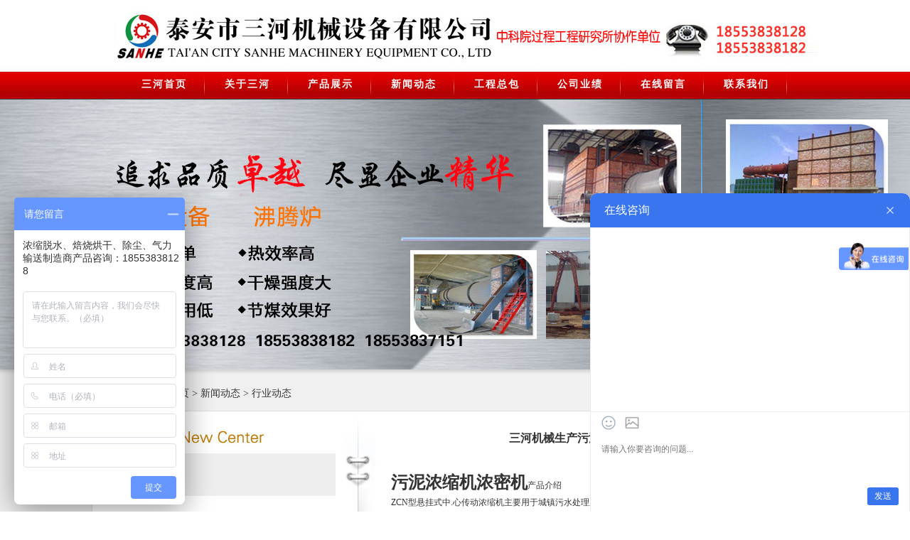

--- FILE ---
content_type: text/html
request_url: http://shnmj.com/a/news/hydt/585.html
body_size: 7199
content:
<!DOCTYPE html PUBLIC "-//W3C//DTD XHTML 1.0 Transitional//EN" "http://www.w3.org/TR/xhtml1/DTD/xhtml1-transitional.dtd">
<html xmlns="http://www.w3.org/1999/xhtml">
<head>
<meta http-equiv="Content-Type" content="text/html; charset=utf-8" />
<title>泰安市三河机械设备有限公司_泰安市三河机械设备有限公司</title>
<meta name="description" content="泰安市三河机械设备有限公司是国内较早从事尾矿干排工艺研究的公司。产品主要分为各种浓缩机，滚筒烘干机，旋风除尘器，气力输送，混料系统，硫磺枪，结晶机以及其他环保浓缩筛选设备，实力雄厚，技术先进，工艺布局合理，占用面积小，尾矿干排率高，投资少回报快，联系电话0538-7066277。" />
<meta name="keywords" content="浓缩机,旋风除尘器,结晶机,硫磺枪,尾矿干排" />




<link rel="stylesheet" type="text/css" href="/template/eyou/pc/skin/style/style.css?t=1635326344" /><link rel="stylesheet" type="text/css" href="/template/eyou/pc/skin/style/jbox.css?t=1404274684" /><link rel="stylesheet" type="text/css" href="/template/eyou/pc/skin/style/lpage.css?t=1404274684" /><script type="text/javascript" src="/template/eyou/pc/skin/js/jquery.js?t=1556589066"></script><script type="text/javascript" src="/template/eyou/pc/skin/js/banner.js?t=1404274680"></script><script type="text/javascript" src="/template/eyou/pc/skin/js/zong.js?t=1404274682"></script><script type="text/javascript" src="/template/eyou/pc/skin/js/FormValid.js?t=1404274682"></script><script type="text/javascript" src="/template/eyou/pc/skin/js/FV_onBlur.js?t=1404274682"></script><script type="text/javascript" src="/template/eyou/pc/skin/js/jquery.jBox-2.3.min.js?t=1404274682"></script>
</head>

<body>

<div id="head">
	<div class="headcon">
    	<a href="/" title="泰安市三河机械设备有限公司" class="logo"><img src="/template/eyou/pc/skin/img/logo.jpg" height="82" alt="泰安市三河机械设备有限公司"/></a><img src="/template/eyou/pc/skin/img/top_tel.jpg" class="headtel"/>
    </div>
    <script type="text/javascript">
		<!--
		var timeout         = 500;
		var closetimer		= 0;
		var ddmenuitem      = 0;
		
		// open hidden layer
		function mopen(id)
		{	
			// cancel close timer
			mcancelclosetime();
		
			// close old layer
			if(ddmenuitem) ddmenuitem.style.visibility = 'hidden';
		
			// get new layer and show it
			ddmenuitem = document.getElementById(id);
			ddmenuitem.style.visibility = 'visible';
		
		}
		// close showed layer
		function mclose()
		{
			if(ddmenuitem) ddmenuitem.style.visibility = 'hidden';
		}
		
		// go close timer
		function mclosetime()
		{
			closetimer = window.setTimeout(mclose, timeout);
		}
		
		// cancel close timer
		function mcancelclosetime()
		{
			if(closetimer)
			{
				window.clearTimeout(closetimer);
				closetimer = null;
			}
		}
		
		// close layer when click-out
		document.onclick = mclose; 
		// -->
	</script>
    <div class="navcon">
    	 <ul>
        	<li><a href="/" title="网站首页">三河首页</a></li>
            <li><a href="/index.php?m=home&c=Lists&a=index&tid=190" title="关于三河" onmouseover="mopen('m1')" onmouseout="mclosetime()">关于三河</a>
            	<div id="m1" onmouseover="mcancelclosetime()" onmouseout="mclosetime()" style="visibility: hidden;">
                                        
                    <a href="/a/gysh/jianjie/">公司简介</a>
                	
                                     
                    <a href="/a/gysh/qywh/">企业文化</a>
                	
                                     
                    <a href="/a/gysh/web/">销售网络</a>
                	
                                     
                    <a href="/a/gysh/lx/">联系我们</a>
                	
                    
                </div>
            </li>
            <li><a href="/index.php?m=home&c=Lists&a=index&tid=4" title="产品展示" onmouseover="mopen('m2')" onmouseout="mclosetime()">产品展示</a>
            	<div id="m2" onmouseover="mcancelclosetime()" onmouseout="mclosetime()" style="visibility: hidden;">
                                   
                    <a href="/a/pro/nsj/">浓缩机(浓密机）</a>
                	
                                     
                    <a href="/a/pro/hgj/">过滤脱水设备</a>
                	
                                     
                    <a href="/a/pro/hbcc/">环保设备</a>
                	
                                     
                    <a href="/a/pro/q/">浸出搅拌设备</a>
                	
                                     
                    <a href="/a/pro/dxgylc/">特色设备</a>
                	
                                     
                    <a href="/a/pro/liuhuangpenqiang/">硫磺喷枪</a>
                	
                                     
                    <a href="/a/pro/weikuangganpaishebei/">尾矿干排回填设备</a>
                	
                                     
                    <a href="/a/pro/hongganshebei/">烘干设备</a>
                	
                                     
                    <a href="/a/pro/fentishebei/">粉体输送设备</a>
                	
                                     
                    <a href="/a/pro/shusongshebei783/">输送设备</a>
                	
                      
                    
                </div>
            </li>
            <li><a href="/index.php?m=home&c=Lists&a=index&tid=3" title="新闻动态" onmouseover="mopen('m3')" onmouseout="mclosetime()">新闻动态</a>
            	<div id="m3" onmouseover="mcancelclosetime()" onmouseout="mclosetime()" style="visibility: hidden;">
                	                     
                    <a href="/a/news/hydt/">行业动态</a>
                	
                                     
                    <a href="/a/news/spzx/">视频中心</a>
                	
                      
                </div>
            </li>
            <li><a href="/index.php?m=home&c=Lists&a=index&tid=149" title="工程总包">工程总包</a></li>
            <li><a href="/index.php?m=home&c=Lists&a=index&tid=13" title="公司业绩" onmouseover="mopen('m4')" onmouseout="mclosetime()">公司业绩</a>
            	<div id="m4" onmouseover="mcancelclosetime()" onmouseout="mclosetime()" style="visibility: hidden;">
                  
                  
                    
        <a href="/a/news/hydt/617.html">三河机械厂家介绍矿山设备浓缩机浓密机</a>
         
        <a href="/a/news/hydt/616.html">三河机械厂家介绍浓缩机浓密机的安装</a>
         
        <a href="/a/news/hydt/615.html">三河机械生产浅析跑泥原因浓缩机浓密机</a>
         
        <a href="/a/news/hydt/614.html">三河机械生产专业设备浓缩机浓缩罐浓密机</a>
         
        <a href="/a/news/hydt/613.html">煤泥烘干机的工作原理三河机械厂家</a>
         
        <a href="/a/news/hydt/612.html">浓缩机浓密机的分类及结构三河机械厂家</a>
         
        <a href="/a/news/hydt/611.html">三河机械生产煤泥大型烘干机厂家</a>
         
        <a href="/a/news/hydt/610.html">浓缩机浓密机设备的使用规则三河机械</a>
         
        <a href="/a/news/hydt/609.html">三河机械生产小型大型浓缩机浓密机厂家</a>
         
        <a href="/a/news/hydt/608.html">三河机械介绍液压驱动浓缩机浓密机</a>
                          
                	
                  
                  
                  
                </div>
            </li>
            <li><a href="/index.php?m=home&c=Lists&a=index&tid=195" title="在线留言">在线留言</a></li>
            <li><a href="/index.php?m=home&c=Lists&a=index&tid=194">联系我们</a></li>
        </ul>
    </div>
    <div class="bannerBox">
        <div class="wrapper">
            <div id="slideshow" class="box_skitter fn-clear">
                <ul>
                    <li>
                        <img class="cubeRandom" src="/template/eyou/pc/skin/img/a.jpg" width="1440" height="380" /></li>
                    <li>
                        <img class="cubeRandom" src="/template/eyou/pc/skin/img/b.jpg" width="1440" height="380" /></li>
                    <li>
                        <img class="cubeRandom" src="/template/eyou/pc/skin/img/c.jpg" width="1440" height="380" /></li>
                    <li>
                        <img class="cubeRandom" src="/template/eyou/pc/skin/img/d.jpg" width="1440" height="380" /></li>
                    
                </ul>
            </div>
            <script type="text/javascript" src="/template/eyou/pc/skin/js/slideshow.js?t=1416471070"></script>
           
        </div>

    </div>
</div>


<div id="nmain">
    <div class="dqwz">您现在的位置： <a href='/' class=''>首页</a> > <a href='/a/news/' class=''>新闻动态</a> > <a href='/a/news/hydt/'>行业动态</a></div>
    <div class="nmcon">
        <div class="lfcon">
        



<div class="nflBox">
    <h3><img alt="新闻中心" src="/template/eyou/pc/skin/img/i_news.jpg"></h3>
    <ul class="nfl">
               <li><a href="/a/news/hydt/">行业动态</a></li>
                <li><a href="/a/news/spzx/">视频中心</a></li>
           
    </ul>
</div>



        
<div class="nflBox">
    <h3><img alt="产品展示" src="/template/eyou/pc/skin/img/i_cpzs.jpg"></h3>
    <ul class="nfl">
                <li><a href="/a/pro/nsj/">浓缩机(浓密机）</a></li>
                 <li><a href="/a/pro/hgj/">过滤脱水设备</a></li>
                 <li><a href="/a/pro/hbcc/">环保设备</a></li>
                 <li><a href="/a/pro/q/">浸出搅拌设备</a></li>
                 <li><a href="/a/pro/dxgylc/">特色设备</a></li>
                 <li><a href="/a/pro/liuhuangpenqiang/">硫磺喷枪</a></li>
                 <li><a href="/a/pro/weikuangganpaishebei/">尾矿干排回填设备</a></li>
                 <li><a href="/a/pro/hongganshebei/">烘干设备</a></li>
                 <li><a href="/a/pro/fentishebei/">粉体输送设备</a></li>
                 <li><a href="/a/pro/shusongshebei783/">输送设备</a></li>
           
    </ul>
</div>


        <body>

<div class="lfcontact">
    <h3><img src="/template/eyou/pc/skin/img/lf_contact.jpg" alt="联系我们"/></h3>
    <div class="lfnr">
        <p><span>电话 ：</span>0538-7066277</p>
        <p><span>传真 ：</span>0538-7066277</p>
        <p><span>手机 ：</span>18553838128  18553838281</p>
        <p><span>　　　 </span>18553838182  18553837151</p>
        <p><span>地址 ：</span>山东省新泰市开发区青龙路西首</p>

        <p><!DOCTYPE html PUBLIC "-//W3C//DTD XHTML 1.0 Transitional//EN" "http://www.w3.org/TR/xhtml1/DTD/xhtml1-transitional.dtd">
<html xmlns="http://www.w3.org/1999/xhtml">
<head>
<meta http-equiv="Content-Type" content="text/html; charset=gb2312" />
<meta name="keywords" content="百度地图,百度地图API，百度地图自定义工具，百度地图所见即所得工具" />
<meta name="description" content="百度地图API自定义地图，帮助用户在可视化操作下生成百度地图" />
<title>百度地图API自定义地图</title>
<!--引用百度地图API-->
<style type="text/css">
    html,body{margin:0;padding:0;}
    .iw_poi_title {color:#CC5522;font-size:14px;font-weight:bold;overflow:hidden;padding-right:13px;white-space:nowrap}
    .iw_poi_content {font:12px arial,sans-serif;overflow:visible;padding-top:4px;white-space:-moz-pre-wrap;word-wrap:break-word}
</style>
<script type="text/javascript" src="http://api.map.baidu.com/api?key=&v=1.1&services=true"></script>
</head>

<body>
  <!--百度地图容器-->
  <div style="width:300px;height:300px;border:#ccc solid 1px;" id="dituContent"></div>
<script type="text/javascript" src="/public/static/common/js/ey_global.js?t=v1.5.5"></script>
<script type="text/javascript" src="/public/static/common/js/footprint.js?v=v1.5.5"></script>
<script type="text/javascript">footprint_1606269933('585', '');</script>
</body>
<script type="text/javascript">
    //创建和初始化地图函数：
    function initMap(){
        createMap();//创建地图
        setMapEvent();//设置地图事件
        addMapControl();//向地图添加控件
        addMarker();//向地图中添加marker
    }
    
    //创建地图函数：
    function createMap(){
        var map = new BMap.Map("dituContent");//在百度地图容器中创建一个地图
        var point = new BMap.Point(117.71681,35.924163);//定义一个中心点坐标
        map.centerAndZoom(point,17);//设定地图的中心点和坐标并将地图显示在地图容器中
        window.map = map;//将map变量存储在全局
    }
    
    //地图事件设置函数：
    function setMapEvent(){
        map.enableDragging();//启用地图拖拽事件，默认启用(可不写)
        map.enableScrollWheelZoom();//启用地图滚轮放大缩小
        map.enableDoubleClickZoom();//启用鼠标双击放大，默认启用(可不写)
        map.enableKeyboard();//启用键盘上下左右键移动地图
    }
    
    //地图控件添加函数：
    function addMapControl(){
        //向地图中添加缩放控件
	var ctrl_nav = new BMap.NavigationControl({anchor:BMAP_ANCHOR_TOP_LEFT,type:BMAP_NAVIGATION_CONTROL_LARGE});
	map.addControl(ctrl_nav);
        //向地图中添加缩略图控件
	var ctrl_ove = new BMap.OverviewMapControl({anchor:BMAP_ANCHOR_BOTTOM_RIGHT,isOpen:1});
	map.addControl(ctrl_ove);
        //向地图中添加比例尺控件
	var ctrl_sca = new BMap.ScaleControl({anchor:BMAP_ANCHOR_BOTTOM_LEFT});
	map.addControl(ctrl_sca);
    }
    
    //标注点数组
    var markerArr = [{title:"我的标记",content:"我的备注",point:"117.716487|35.92485",isOpen:0,icon:{w:21,h:21,l:0,t:0,x:6,lb:5}}
		 ,{title:"我的标记",content:"我的备注",point:"117.716469|35.924835",isOpen:0,icon:{w:21,h:21,l:0,t:0,x:6,lb:5}}
		 ];
    //创建marker
    function addMarker(){
        for(var i=0;i<markerArr.length;i++){
            var json = markerArr[i];
            var p0 = json.point.split("|")[0];
            var p1 = json.point.split("|")[1];
            var point = new BMap.Point(p0,p1);
			var iconImg = createIcon(json.icon);
            var marker = new BMap.Marker(point,{icon:iconImg});
			var iw = createInfoWindow(i);
			var label = new BMap.Label(json.title,{"offset":new BMap.Size(json.icon.lb-json.icon.x+10,-20)});
			marker.setLabel(label);
            map.addOverlay(marker);
            label.setStyle({
                        borderColor:"#808080",
                        color:"#333",
                        cursor:"pointer"
            });
			
			(function(){
				var index = i;
				var _iw = createInfoWindow(i);
				var _marker = marker;
				_marker.addEventListener("click",function(){
				    this.openInfoWindow(_iw);
			    });
			    _iw.addEventListener("open",function(){
				    _marker.getLabel().hide();
			    })
			    _iw.addEventListener("close",function(){
				    _marker.getLabel().show();
			    })
				label.addEventListener("click",function(){
				    _marker.openInfoWindow(_iw);
			    })
				if(!!json.isOpen){
					label.hide();
					_marker.openInfoWindow(_iw);
				}
			})()
        }
    }
    //创建InfoWindow
    function createInfoWindow(i){
        var json = markerArr[i];
        var iw = new BMap.InfoWindow("<b class='iw_poi_title' title='" + json.title + "'>" + json.title + "</b><div class='iw_poi_content'>"+json.content+"</div>");
        return iw;
    }
    //创建一个Icon
    function createIcon(json){
        var icon = new BMap.Icon("http://api.map.baidu.com/lbsapi/creatmap/images/us_mk_icon.png", new BMap.Size(json.w,json.h),{imageOffset: new BMap.Size(-json.l,-json.t),infoWindowOffset:new BMap.Size(json.lb+5,1),offset:new BMap.Size(json.x,json.h)})
        return icon;
    }
    
    initMap();//创建和初始化地图
</script>
</html>
</p>
    </div>
</div>
<script type="text/javascript" src="/public/static/common/js/ey_global.js?t=v1.5.5"></script>
<script type="text/javascript" src="/public/static/common/js/footprint.js?v=v1.5.5"></script>
<script type="text/javascript">footprint_1606269933('585', '');</script>
</body>

        
        </div>
        <div class="ricon">        	
            <div class="rinr">
            	<div class="dyTitle"><strong>三河机械生产污泥浓缩机浓密机</strong></div>
　　			<div class="dyMain"><p><br/></p><p><a href="http://www.shnmj.com" target="_self"><strong><span style="font-size: 24px;">污泥浓缩机浓密机</span></strong></a>产品介绍</p><p>ZCN型悬挂式中.心传动浓缩机主要用于城镇污水处理厂或工业废水处理工程的中、小型池径的浓缩池对沉淀污泥进行浓缩；本设备采用重力浓缩的方法，减少污泥体积，以减轻污泥脱水设备的处理负荷，提高脱水效果，作为污泥脱水操作的预处理。<br/></p><p><br/></p><p style="text-align: center;"><img src="/uploads/allimg/20221118/1-22111Q35TL48.png" title="三河机械生产污泥浓缩机浓密机(图1)" alt="三河机械生产污泥浓缩机浓密机(图1)" width="398" height="264" style="width: 398px; height: 264px;"/></p><p><br/></p><p>污泥浓缩机浓密机优势特点</p><p>1）工作桥采用全桥式，一般采用桁架式，其材质可采用碳钢防腐，槽体可采用钢结构或混凝土结构，水下一般为不锈钢材质；</p><p>2）驱动装置采用立式三级摆线针轮减速机或由斜齿轮减速机与蜗轮减速机组合，保证输出扭矩及转速；</p><p>3）浓缩栅条排列于刮臂上，以增加浓缩效果，三角溢流堰板的设计，保证了溢流水流的平衡和稳定：</p><p>4）污泥浓缩机主轴下端设有水下轴承和刮刀，避免立轴转动时的偏摆及集泥植内污泥积实；并保证排泥浓度均匀和顺畅。</p><p>5）设置机械和电气双重过载保护，过载声光预警，运转安.全可靠；</p><p>6）设备操作简便，可直接就地／远程控制设备的运行。</p><p><br/></p><p><br/></p><p><br/></p><p>以上是三河机械为您介绍的污泥浓缩机浓密机的新闻资讯。更多资讯请关注官网。18553838128/18553838182</p><p><br/></p></div>
				<div class="context">
                    <ul>
                    
                    


                          <li><a href="/a/news/hydt/584.html" title="三河机械生产浓缩机浓密机浓缩罐专业设备"> 上一篇：三河机械生产浓缩机浓密机浓缩罐专业设备 </a>
</li>
             
                         
                         
                         <li><a href="/a/news/hydt/586.html" title="浓缩罐浓缩机浓密机选矿专业设备"> 下一篇：浓缩罐浓缩机浓密机选矿专业设备 </a></li>
                         
                         
                                             </ul>
               </div>
			</div>
        </div>
        <div class="clear"></div>
    </div>
    <div class="yy2"></div>
</div>

<!-- //底部 -->
<div id="boot">
     
   <div class="navcon">
    	 <ul>
        	<li><a href="/" title="网站首页">三河首页</a></li>
            <li><a href="/a/pro/nsj/" title="浓缩机">浓缩机</a>

            </li>
            <li><a href="/a/pro/hongganshebei/" title="烘干机">烘干机</a>

            </li>
            <li><a href="/a/pro/hbcc/" title="环保除尘">环保除尘</a>

            </li>
            <li><a href="/a/pro/fentishebei/" title="粉体输送设备">粉体输送设备</a></li>
            <li><a href="/a/pro/weikuangganpaishebei/" title="尾矿干排">尾矿干排</a>

            </li>
            <li><a href="/a/pro/liuhuangpenqiang/" title="硫磺枪">硫磺枪</a></li>
            <li><a href="/index.php?m=home&c=Lists&a=index&tid=194" title="联系我们">联系我们</a></li>
   
        </ul>
    </div>

    <div class="btcon">

        Copyright  2013 Powered by <a href="http://www.shnmj.com" title="泰安市三河机械设备有限公司">www.shnmj.com</a>-泰安市三河机械设备有限公司.<br />地址：山东省新泰市开发区青龙路西首&#160;&#160;电话：0538-7066277&#160;&#160;手机：18553838128&#160;&#160;   18553838182&#160;&#160;E-mail:nongmiji@qq.com <br />  技术支持：360推广&#160;&#160;济南聚量网络技术有限公司<br/>公司产品：
        
        
        
        
        <a href="http://www.shnmj.com" title="浓缩机">浓缩机</a>|
        <a href="http://www.shnmj.com" title="耙式浓缩机">耙式浓缩机</a>|
        <a href="http://www.shnmj.com" title="高效浓缩机">高效浓缩机</a>|
        <a href="http://www.shnmj.com" title="深锥浓缩机">深锥浓缩机</a>|
        <a href="http://www.shnmj.com" title="烘干机">烘干机</a>|
        <a href="http://www.shnmj.com" title="旋风除尘器">旋风除尘器</a>|
        <a href="http://www.shnmj.com" title="气力输送">气力输送</a>|
        <a href="http://www.shnmj.com" title="结晶机">结晶机</a>|
        <a href="http://www.shnmj.com" title="硫磺枪">硫磺枪</a>|
        <a href="http://www.shnmj.com" title="尾矿干排">尾矿干排</a>|	
        
        
        
        
        
        
        </br>

<div style="width:300px;margin:0 auto; padding:20px 0;">
		 		<a target="_blank" href="http://www.beian.gov.cn/portal/registerSystemInfo?recordcode=37098202000358" style="display:inline-block;text-decoration:none;height:20px;line-height:20px;"><img src="/template/eyou/pc/skin/img/bat.png" style="float:left;"/><p style="float:left;height:20px;line-height:20px;margin: 0px 0px 0px 5px; color:#939393;">鲁公网安备 37098202000358号</p></a>
                
                <a target="_blank" href="http://beian.miit.gov.cn" style="display:inline-block;text-decoration:none;height:20px;line-height:20px;"><img src="" style="float:left;"/><p style="float:left;height:20px;line-height:20px;margin: 0px 0px 0px 5px; color:#939393;">鲁ICP备14013064号-3</p></a>
		 	</div>

<!--百度商桥-->
<script>
var _hmt = _hmt || [];
(function() {
var hm = document.createElement("script");
hm.src = "https://hm.baidu.com/hm.js?f9d75a218fac567e53a7345556640ff1";
var s = document.getElementsByTagName("script")[0];
s.parentNode.insertBefore(hm, s);
})();
</script>


<!--CNZZ-->

<script type="text/javascript">var cnzz_protocol = (("https:" == document.location.protocol) ? " https://" : " http://");document.write(unescape("%3Cspan id='cnzz_stat_icon_1256554890'%3E%3C/span%3E%3Cscript src='" + cnzz_protocol + "s4.cnzz.com/z_stat.php%3Fid%3D1256554890%26show%3Dpic1' type='text/javascript'%3E%3C/script%3E"));</script>
        
        
        <!--
        <script src='http://stat.e.tf.360.cn/search/c.js?u=1036519367' language='JavaScript' ></script>  <script src='http://pw.cnzz.com/tongji_360.php?id=1252099522&pid=e360&l=2' language='JavaScript' charset='gb2312'></script>  
        -->
        
        
          <!--<SCRIPT type=text/javascript src="/templets/default/js/ServiceQQ.js"></SCRIPT>  <script language="JavaScript" src="http://code.54kefu.net/kefu/js/172/689372.js" type="text/javascript" charset="utf-8"></script>-->
</script>


<div style="position:fixed; right:0px;bottom:0px; z-index:99999px;">

<a href="" target="_blank"><img src="/template/pc/skin/images/right.png" width="180" height="238" border="0"></a>
  
</div>

<script type="text/javascript" src="https://s3-site.em0bu.cn/site-static/text/sdk.js"></script>      <script>      componentExternalUse.init({        component: 'IMTool',        url: 'https://a6fd240d49.njianzhan.com',        platform: 'PC端',        region: 'lowerRight',        width: '450',        height: '400',      })    </script> 




    </div>

</div>

 
<script type="text/javascript" src="/public/static/common/js/ey_global.js?t=v1.5.5"></script>
<script type="text/javascript" src="/public/static/common/js/footprint.js?v=v1.5.5"></script>
<script type="text/javascript">footprint_1606269933('585', '');</script>
</body>
</html>


--- FILE ---
content_type: text/html; charset=utf-8
request_url: https://a6fd240d49.njianzhan.com/?sourceinfo=iframe
body_size: 2058
content:
<!DOCTYPE html>
<html lang="zh-Hans">
<head>
    <meta
            name="viewport"
            content="width=device-width, initial-scale=1.0, minimum-scale=1.0, maximum-scale=1.0, user-scalable=no"
    />
    <meta charset="utf-8" />
    <meta name="renderer" content="webkit" />
    <meta http-equiv="X-UA-Compatible" content="IE=EDGE" />
    <title>外用_授权对话框_482</title>
    <meta name="keywords" content="外用_授权对话框_482" />
    <meta name="description" content="外用_授权对话框_482" />
    <link rel="stylesheet" href="//s2.ssl.qhres2.com/static/ac34185e8189627e.css" />
    <link rel="stylesheet" href="//at.alicdn.com/t/font_1559537_5eo4tlfjkhm.css" />
        <link rel="stylesheet" href="/pc/static/css/preview3.css?t=3001" />
        
    <script>
    if (!window.console) window.console = {};
    if (!window.console.log) window.console.log = function () { };
    </script>
</head>

<body>
<div id="appp"></div>

<script nonce="918eb59b4ec471c0fbb7e42218b55b30">
    CURRENTENV = 3;
    var site_content = content = {"pages":[{"id":"1732872376173","sceneId":1,"title":"首页","maxWidth":1200,"minHeight":100,"backgroundColor":"#fff","backgroundImage":"","index":null},{"id":"2-1732872376173","sceneId":2,"title":"首页","maxWidth":375,"minHeight":100,"backgroundColor":"#fff","backgroundImage":"","index":null}],"bks":[{"id":"1732872742965","page_id":"1732872376173","name":"授权对话框","bkName":"IMTool","bkStyle":{"textAlign":"center","_initPosition":{"position":"fixed","fixedPosition":"right_bottom","styles":{"width":"572px"},"mobile":{"position":"fixed","fixedPosition":"bottom_banner","styles":{"width":"375px"}}},"fixedPosition":"right_bottom","left":null,"top":null,"right":0,"bottom":0,"transformOrigin":"right bottom"},"bkAnchor":"","position":"fixed","attr":{"kf_field":{"id":8201,"name":"360搜索","groupId":"0","companyId":"11047121","configId":{"style_id":1},"toolName":"53kf","outerCompanyId":"11047121"},"logo":["https://p5.ssl.qhimg.com/t01e9cb3271bda27f37.png"],"dataDotSwitch":1,"dataDotNum":3,"geometric":false},"styles":{"r1":{"height":"400px","width":"450px","maxWidth":"100%"}},"index":0,"zIndex":null,"hide":false,"agents":{},"codePointer":[],"trigger":false,"idPointer":[],"parentBlockId":null,"colId":null,"bkLocation":"自动","styles_mobile":{}},{"id":"1732873213861","page_id":"2-1732872376173","name":"授权对话框","bkName":"IMTool","bkStyle":{"textAlign":"center","_initPosition":{"position":"fixed","fixedPosition":"right_bottom","styles":{"width":"572px"},"mobile":{"position":"fixed","fixedPosition":"bottom_banner","styles":{"width":"375px"}}},"fixedPosition":"bottom_banner","left":0,"top":null,"right":0,"bottom":0,"transformOrigin":"left bottom"},"bkAnchor":"","position":"fixed","attr":{"kf_field":{"id":8201,"name":"360搜索","groupId":"0","companyId":"11047121","configId":{"style_id":1},"toolName":"53kf","outerCompanyId":"11047121"},"logo":["https://p5.ssl.qhimg.com/t01e9cb3271bda27f37.png"],"dataDotSwitch":1,"dataDotNum":3,"geometric":false},"styles":{"r1":{"height":"400px","width":"375px","maxWidth":"100%"}},"index":0,"zIndex":null,"hide":false,"agents":{},"codePointer":[],"trigger":false,"idPointer":[],"parentBlockId":null,"colId":null,"bkLocation":"自动","styles_mobile":{}}]};
    var canvas_style = 2;
    var token = "cFX1maRs4mww7oaspo3oax8DGhfjsVPDPrIdEltA";
    var siteId = 323310;
    var tId = 322319;
    var domainid = 583441;
    var xversion = "3.0.0";
    var isDmpNew = "1";
    var industryId = "0";
    var dotOld = 0;
    var extId = 482;
</script>

<script>
    //单页应用统计代码
    ;(function(b, a, e, h, f, c, g, s) {
        b[h] =
            b[h] ||
            function() {
                ;(b[h].c = b[h].c || []).push(arguments)
            }
        b[h].s = !!c
        g = a.getElementsByTagName(e)[0]
        s = a.createElement(e)
        s.src = '//s.union.360.cn/' + f + '.js'
        s.defer = !0
        s.async = !0
        g.parentNode.insertBefore(s, g)
    })(window, document, 'script', '_qha', domainid, true)
    _qha('intlz', 'ckDomain', window.location.hostname)
    _qha('send', 'pageview')
</script>

<script src="./pc/js/vue2714.js"></script>
<script src="./pc/js/elementUi2130.js"></script>

<script type="text/javascript" src="/pc/static/js/preview3.js?t=3001"></script>


<script>
    ;(function() {
        function send_data(eventid, position) {
            var url =
                '//mvp.mediav.com/t?jzqt=iact&type=27&jzqo1=EVENT_ID&jzqo2=POSITION&jzqv=3.3.9.1&jzqosr=SOURCE_ID'
            var match = document.referrer.match(new RegExp('[?&]source_id=([^&]*)'))
            var source_id = (match && match[1] && decodeURIComponent(match[1])) || ''
            var img = new Image()
            img.src = url
                .replace('EVENT_ID', eventid)
                .replace('SOURCE_ID', source_id)
                .replace('POSITION', position)
        }

        function getPostion() {
            var s =
                document.documentElement.scrollTop || window.pageYOffset || document.body.scrollTop
            var t = document.body.clientHeight
            var ch = document.documentElement.clientHeight
            // console.log(s, t)
            return (s + ch) / t.toFixed(2)
        }
        send_data(1, 0)
        window.addEventListener('scroll', function() {
            var scrollTop =
                document.documentElement.scrollTop || window.pageYOffset || document.body.scrollTop
            var ch = document.documentElement.clientHeight
            var maxsh = window.maxsh || 0
            window.maxsh = Math.max(scrollTop, maxsh) + ch
        })
        window.addEventListener('beforeunload', function() {
            var t = document.body.clientHeight
            var mp = window.maxsh / t.toFixed(2)
            send_data(2, getPostion())
            send_data(101, mp)
        })
    })()
</script>
</body>
</html>


--- FILE ---
content_type: text/css
request_url: http://shnmj.com/template/eyou/pc/skin/style/style.css?t=1635326344
body_size: 4860
content:
@charset "gb2312";

/* Style Reset
-----------------------------------------------------------------------------------------------------*/
body, div, dl, dt, dd, ul, ol, li, pre, code, form, fieldset, legend, input, button, textarea, blockquote,h1,h2,h3,h4,h5,h6,span
{ margin:0px; padding:0px; color:#333333;} 
html button::-moz-focus-inner{ border-color:transparent!important; } 
input, button, textarea,select, optgroup, option { font-family: inherit; font-size: 100%; font-style: inherit; font-weight: inherit;}
ul, li, dl, dt, dd, ol { display: block; list-style: none; }
fieldset, img { border:0; }
iframe { background-image: none; }
.clear { clear:both; height:0;}
img{ border:0px;}
body{min-width:1004px; font-family:'simsun'; font-size: 12px; position:relative;}
a{ text-decoration:none; color:#666;}
a:hover{ text-decoration:underline;}
.fl{float:left;}
.fr{float:right;}
.none{display:none;}
.h10px{ height:10px; width:100%; clear:both;}
.h20px{ height:20px; width:100%; clear:both;}
p{ margin:0; padding:0;}
.blod{ font-weight:bold;}

/*
头部
*/
#head{width:100%; min-width:1272px; background:#fff;}
.headcon{width:1022px; height:82px; padding-top:10px; margin:0 auto;}
.logo{width:365px; height:82px; display:block; float:left; padding-left:30px;}
.search{width:218px; height:24px; margin:15px 25px 0 35px; border:#cfcfcf solid 1px; float:right;}
.search input{width:184px; height:24px; line-height:24px; text-indent:15px; color:#686868; float:left; background:none; border:none;}
.search input.btn{width:34px; height:24px; background:url(../img/search_btn.jpg) center center no-repeat #b20000; cursor:pointer;}
.headtel{ display:block; float:right; padding-top:18px; }

.navcon{width:100%; height:48px; margin:0 auto; background:url(../img/menuBack1.jpg) repeat-x;}
.navcon ul{width:936px; margin:0 auto; }
.navcon ul li{width:115px; padding-right:2px; float:left; text-align:center; background:url(../img/menuFgx.jpg) right no-repeat;}
.navcon ul li a{ display:block; padding-top:18px; height:30px; width:100%; font-size:14px; color:#FFF; font-family:"微软雅黑"; font-weight:bold; letter-spacing:2px; text-indent:2px;}
/*.navcon ul li img{ display:block; margin:0 auto;}*/
.navcon ul li a:hover{ padding-top:15px; height:33px; color:#FFF; text-decoration:none; background:url(../img/menuBack2.png) no-repeat;}
.navcon ul li div{ position:absolute; z-index:10;}
.navcon ul li div a{ position:relative; background:none; background-color:#C00; padding:2px 15px 2px 15px; line-height:26px; height:26px; text-align:left; border-bottom:1px dotted #900;}
.navcon ul li div a:hover{ position:relative; background:none; background-color:#000; padding:2px 15px 2px 15px; line-height:26px; height:26px; }
#ibg{width:100%; background:#f5efef;}


/*
banner
*/
.wrapper {
    margin: 0 auto;
    position: relative;
    width: 100%;
}
.bannerBox {
    font-size: 0;
    margin: 0 auto;
    overflow: hidden;
    text-align: center;
    width: 100%;
}
.box_skitter {
    background: none repeat scroll 0 0 rgba(0, 0, 0, 0);
    position: relative;
}
.box_skitter ul {
    display: none;
}
.box_skitter .container_skitter {
    overflow: hidden;
    position: relative;
}
.box_skitter .image {
    overflow: hidden;
}
.box_skitter .image img {
    display: none;
}
.box_skitter .box_clone {
    display: none;
    left: 0;
    overflow: hidden;
    position: absolute;
    top: 0;
    width: 100px;
    z-index: 20;
}
.box_skitter .box_clone img {
    left: 0;
    position: absolute;
    top: 0;
    z-index: 20;
}
.box_skitter .prev_button {
    background: url("../img/prev.png") no-repeat scroll left top rgba(0, 0, 0, 0) !important;
    height: 62px;
    left: 10%;
    margin-top: 0;
    overflow: hidden;
    position: absolute;
    text-indent: -9999em;
    top: 50%;
    width: 57px;
    z-index: 100;
}
.box_skitter .next_button {
    background: url("../img/next.png") no-repeat scroll left top rgba(0, 0, 0, 0) !important;
    height: 62px;
    margin-top: 0;
    overflow: hidden;
    position: absolute;
    right: 10%;
    text-indent: -9999em;
    top: 50%;
    width: 57px;
    z-index: 100;
}
.box_skitter .label_skitter {
    display: none;
    position: absolute;
    z-index: 150;
}
#slideshow {
    height: 380px;
    margin: 0 auto;
    width: 1440px;
}
#slideshow ul {
    display: none;
}

.gsggBox{ background:url(../img/ggBack.jpg) repeat-x;}
.gsgg{ width:975px; padding-left:45px; line-height:32px; margin:0px auto; height:32px; background:url(../img/laba.jpg) no-repeat 20px 10px;}
.gsgg a:hover{ color:#C00; text-decoration:none;}
/*
首席律师 九大模块
icon1
*/
.icon1{width:1020px; height:463px; background:url(../img/i_yy1.jpg) center bottom no-repeat #fff; margin:0 auto;}
.icon1 .isxls{width:356px; height:360px; float:left; padding-right:48px; padding-left:1px; background:url(../img/i_hy.jpg) 370px center no-repeat; padding-top:30px; line-height:28px; font-size:14px;}
.icon1 .isxls h3{}
.icon1 .isxls .isxp{width:340px; height:90px; font:400 14px/30px "simsun"; color:#333333; padding-bottom:20px;}
.icon1 .isxls .isxpic{ padding-left:15px; display:block; padding-top:20px;}
.icon1 .isxls .isxpic img{ border:1px solid #CCC;}
.icon1 .isxls .isxp span{ font-size:18px; color:#c07600; padding-right:10px;}
.icon1 .isxls .isxp a{ padding-left:15px;}
.icon1 .ijdhy{width:588px; height:387px; float:right; padding:14px 14px 0 0;}
.icon1 .ijdhy p{ display:none;}
.icon1 .ijdhy a{ width:196px; height:129px; display:block; float:left; position:relative;}
.icon1 .ijdhy a:hover p{width:196px; height:129px; position:absolute; top:0px; left:0px; background:url(../img/touming.png); display:block;}





/*
精英团队  行内动态

icon2
*/
.icon2{width:1020px; height:355px; padding-top:40px; background:url(../img/i_yy1.jpg) center bottom no-repeat #fff; margin:0 auto;}
.icon2 .iswf{width:274px; height:274px; float:left; overflow:hidden;}

.icon2 .ijytd{width:300px; padding-left:50px; float:left;}
.icon2 .ijytd h3{width:300px; height:32px;}
.icon2 .ijytd ul{width:290px;/* float:right;*/ /*height:260px;*/}
.icon2 .ijytd ul li{width:290px; height:130px; background:url(../img/jytd_yy.jpg) 84px 70px no-repeat;}
.icon2 .ijytd ul li .ijypic{width:84px; height:105px; display:block; float:left; margin-top:8px;}
.icon2 .ijytd ul li .ijya{width:189px; float:right; height:24px; font:400 14px/24px "simsun"; color:#444444;}
.icon2 .ijytd ul li a:hover.ijya{color:#be0000;}
.icon2 .ijytd ul li .ijyp{width:189px; height:96px; font:400 12px/24px "simsun"; color:#333333; float:right;}

.icon2 .ihydt{width:340px; float:right; padding-right:22px;}
.icon2 .ihydt h3{width:340px; height:21px;}
.icon2 .ihydt ul{width:340px;}
.icon2 .ihydt ul li{height:108px;  padding-top:20px; border-bottom:#c9c9c9 solid 1px; position:relative;}
.icon2 .ihydt ul li .ihya{width:295px; text-indent:24px; float:right; padding-right:10px; overflow:hidden; height:20px; font:400 14px/20px "simsun"; color:#333333; float:right; font-weight:bold;}
.icon2 .ihydt ul li a:hover.ihya{color:#be0000;}
.icon2 .ihydt ul li .ihyp{ font:400 12px/30px "simsun"; color:#333333; width:320px; float:right; text-indent:50px; padding-right:10px;}
.icon2 .ihydt ul li .ihyt{width:47px; height:52px; background:url(../img/news_ico.jpg) center center no-repeat; font:400 14px/36px "Arial"; color:#fff; text-indent:0; text-align:center; position:absolute; top:20px; left:0;}
/*
成功案例  盈科简介

icon3
*/
.icon3{width:1020px; height:405px; background:#fff url(../img/i_yy1.jpg) center bottom no-repeat; margin:0 auto;}
.icon3 .icase{width:440px; padding-left:15px; padding-top:15px; float:left;}
.icon3 .icase h3{}
.icon3 .icase ul{width:440px; height:280px; overflow:hidden;}
.icon3 .icase ul li{ height:36px; font:400 14px/36px "simsun"; color:#666; padding:0px 10px;}
.icon3 .icase ul li a{color:#333333; float:left;}
.icon3 .icase ul li a:hover{color:#be0000;}
.icon3 .icase ul li span{ float:right;}
.icon3 .icase ul li.one{height:130px; border-bottom:#c9c9c9 solid 1px; margin-bottom:5px; padding:10px 0px 0px;}
.icon3 .icase ul li.one .icpic{width:190px; height:110px; padding:5px; border:#dcdecb solid 1px; float:left;}
.icon3 .icase ul li.one .ica{width:220px; height:24px; font:400 14px/24px "simsun"; color:#333333; float:right; font-weight:bold;}
.icon3 .icase ul li.one a:hover.ica{color:#be0000;}
.icon3 .icase ul li.one .icp{width:220px; height:90px; font:400 12px/30px "simsun"; color:#333333; overflow:hidden; float:right;}
.icon3 .icase ul li.one .icp a{ float:none; display:inline; padding-left:10px;}

.icon3 .iabout{width:542px; /*height:310px;*/ padding-top:15px; float:right; padding-right:15px;}
.icon3 .iabout .iapic{width:530px; padding:5px; border:#dcdecb solid 1px; display:block;}
.icon3 .iabout .ianr{width:502px; padding:10px 20px; height:145px; font:400 12px/30px "simsun"; color:#333333; text-indent:24px;}

/*
友情链接
yLink
*/
.yLink{ width:1020px; margin:0px auto; background:#FFF; padding-top:10px;}
.yLinkDiv{ padding:5px 20px 10px;}
.yLinkDiv a{ padding:0px 5px;}
.yLinkDiv a:hover{ color:#F00;}
/*
地图 联系我们

icon4
*/
.icon4{width:1020px; height:364px; margin:0 auto;}
.icon4 .imap{width:640px; height:311px; float:left;}
.icon4 .icontact{width:340px; float:right;}
.icon4 .icontact h3{width:100%; height:42px;}
.icon4 .icontact .icnr{width:300px; height:280px; background:url(../img/i_con_ico.jpg) left 10px no-repeat; padding-left:40px; line-height:42px; color:#5f5f5f;}


/*
boot
*/
#boot{width:100%; background:#2a2a2a;}
.btcon{width:1022px; padding:45px 0 27px 0; margin:0 auto; line-height:22px; color:#fff; text-align:center;}
.btcon a{color:#fff;}
.btcon a:hover{color:#FFFF00; text-decoration:none;}

/*
fenye
*/

.sxye{padding:20px 0; width:555px; padding-left:20px;}
.fenyeud{width:555px; font-size:12px; font-weight:bold; line-height:20px; padding:5px 0;color:#333333; overflow:hidden;}
.fenyeud a{color:#333333; font-weight:normal;}
.fenyeud a:hover{color:#333333; text-decoration:underline;}

.fenye{width:600px; margin:30px auto; height:24px; line-height:24px; text-align:center; font-size:12px; color:#333333;}
.fenye a.sx{border:#878380 solid 1px; margin:0 5px; padding:3px 10px;}
.fenye a{border:#3162a5 solid 1px; margin:0 5px; padding:3px 10px; color:#333333;}
.fenye a:hover{color:#fff; background:#1e549d; padding:3px 10px; text-decoration:none;}
.fenye a.hover{color:#fff; background:#1e549d; padding:3px 10px;}


/*
内页
-----------------------------------------------------------------------------------------
*/
#nmain{width:100%; background:url(../img/nbg.jpg) left top repeat-x #f0f0f0;}
.dqwz{width:1014px; margin:0 auto; height:28px; padding:20px 0 10px 6px; font:400 14px/28px "Microsoft YaHei"; color:#333;}
.dqwz a{color:#333;}
.dqwz a:hover{color:#be0000;}
.dqwz span{color:#727272}
.nmcon{width:1020px; margin:0 auto; background:#fff; border:#dddddd solid 1px;}

.lfcon{width:334px; padding-left:22px; padding-right:44px; background:url(../img/lf_bg.jpg) right top no-repeat; height:auto!important; min-height:1000px; height:1000px; float:left;}
.lfcon h3{width:100%; height:28px;}
.lfcon .sxls{width:334px; padding-top:22px;}
.lfcon .sxls ul{width:320px; margin-left:3px; padding-top:9px;}
.lfcon .sxls ul li{width:100%; height:230px; position:relative;}
.lfcon .sxls ul li .sxpic{width:156px; height:196px; padding:3px; border:#d1d1d1 solid 1px; float:left;}
.lfcon .sxls ul li .nr{width:143px; height:196px; padding:3px; border:#d1d1d1 solid 1px; float:right;}
.lfcon .sxls ul li .nrcon{ background:#f1f1f1; width:137px; height:153px; position:relative; padding:40px 3px 3px 3px;}
.lfcon .sxls ul li .nrcon .lxw{width:69px; height:54px; position:absolute; top:5px; right:5px; display:block;}
.lfcon .sxls ul li .nrcon .t{height:30px; width:100%; font:400 18px/30px "Microsoft YaHei"; color:#c07600; display:block;}
.lfcon .sxls ul li .nrcon p{font:400 12px/24px "宋体"; color:#333333;}
.lfcon .sxls ul li .nrcon p.tel{color:#C07600; clear:both; text-indent:5px;}
.lfcon .sxls ul li .nrcon .more{ float:right; width:34px; height:14px; padding:5px; font-size:0; background:url(../img/more2.jpg) center center no-repeat; padding-right:3px;}
.lfcon .sxls ul li .bian1{background:url(../img/sx_bg1.jpg) center center no-repeat; width:160px; height:12px; position:absolute; top:204px; left:4px;}
.lfcon .sxls ul li .bian2{background:url(../img/sx_bg2.jpg) center center no-repeat; width:148px; height:12px; position:absolute; top:204px; right:3px;}

.lfcon .lfcontact{width:334px; padding-top:22px;}
.lfcon .lfcontact .lfnr{font-size:14px; color:#333333; line-height:28px; padding-top:5px;}
.lfcon .lfcontact .lfnr span{color:#c17601; padding-left:12px;}

.ricon{width:600px; padding:28px 0 0 0; float:left;}
.ricon .nrtit{width:580px; padding-left:20px; padding-bottom:6px; font-size:18px; font-family:"微软雅黑"; border-bottom:1px solid #aaa;}
.ricon .rinr{width:555px; font:12px "宋体"; color:#333333; padding-left:20px; }

.yy2{width:1022px; height:135px; background:url(../img/n_bg2.jpg) center top no-repeat #f0f0f0; margin:0 auto;}

/*
成功案例
*/
.case_ul{width:560px; padding-left:15px; padding-bottom:30px;}
.case_ul li{height:135px; padding-top:33px; border-bottom:#dcdecb solid 1px;}
.case_ul li .cpic{width:190px; height:110px; padding:5px; border:#dcdecb solid 1px; float:left;}
.case_ul li .ca{width:345px; height:24px; font:bold 14px/24px "宋体"; color:#666565; float:right;}
.case_ul li a:hover.ca{color:#be0000;}
.case_ul li .cp{width:345px; height:60px; font:400 12px/30px "宋体"; color:#333333; overflow:hidden; float:right;}
.case_ul li .more{ float:right; width:34px; height:11px; background:url(../img/more.jpg) no-repeat; font-size:0; margin-top:10px;}

/*
详细页面
*/
.nvtit{width:555px; text-align:center; padding:20px 0 10px 0; margin-left:20px; font:400 18px/30px "微软雅黑"; color:#333333; border-bottom:#e2e1e1 solid 1px;}
.nvpic{width:555px; padding-left:20px; overflow:hidden; margin-top:10px;}
.nvtime{width:555px; padding-left:20px; font:400 12px/30px "微软雅黑"; color:#989898;}
.nvpic img{ display:block; margin:0 auto; max-width:500px;}


.nntit{width:555px; text-align:center; padding:20px 0 10px 0; margin-left:20px; font:bold 14px/30px "宋体"; color:#676664; border-bottom:#e2e1e1 solid 1px;}
.nntime{width:555px; padding-left:20px; font:400 12px/30px "宋体"; color:#797978;}
/*
行内动态
*/
.news_ul{width:540px; padding-left:10px; padding-bottom:10px;}
.news_ul li{height:auto; padding-bottom:3px;  padding-top:15px; border-bottom:#c9c9c9 solid 1px; position:relative;}
.news_ul li .ihya{width:505px; text-indent:24px; float:right; overflow:hidden; height:20px; font:bold 14px/20px "宋体"; color:#333333; float:right;}
.news_ul li a:hover.ihya{color:#be0000;}
.news_ul li .ihyp{ font:400 12px/30px "Microsoft YaHei"; color:#333333; width:530px; float:right; text-indent:49px;}
.news_ul li .ihyt{width:47px; height:52px; background:url(../img/news_ico.jpg) center center no-repeat; font:400 14px/36px "Arial"; color:#fff; text-indent:0; text-align:center; position:absolute; top:20px; left:0;}

/*
精英团队
*/
.team_ul{width:540px; padding:10px 0 30px 35px;}
.team_ul li{width:540px; height:130px; background:url(../img/jytd_yy.jpg) 84px 70px no-repeat; border-bottom:#e5e5e5 solid 1px; padding-top:10px;}
.team_ul li .ijypic{width:84px; height:105px; display:block; float:left; margin-top:8px;}
.team_ul li .ijya{width:429px; float:right; height:24px; font:400 14px/24px "Microsoft YaHei"; color:#444444;}
.team_ul li a:hover.ijya{color:#be0000;}
.team_ul li .ijyp{width:429px; height:96px; font:400 12px/24px "宋体"; color:#333333; float:right;}
.team_ul li .ijyp a{color:#c53d3d; padding-left:20px;}

.nttit{width:555px; text-align:center; padding:20px 0 10px 0; text-align:center; margin-left:20px; font:bold 16px/30px "宋体"; color:#656565;}
.ntpic{width:555px; padding-left:20px; overflow:hidden; margin-top:10px;}
.ntpic img{ display:block; margin:0 auto; max-width:500px; padding:3px; border:#cfcfcf solid 1px;}

/*
取保候审
*/
.pend_ul{width:540px; padding:0px 0 30px 10px;}
.pend_ul li{width:100%; height:29px; padding-top:10px; border-bottom:#333333 dashed 1px; font:400 14px/29px "宋体";}
.pend_ul li a{color:#333;}


#book{width:176x; height:370px; position:fixed; top:100px; margin-left:506px;}


#div1{height:274px;width:274px; position:relative;}
#div1 a{position:absolute;top:0px;left:0px;color:#333;font-weight:bold;padding:3px 6px;}
#div1 a:hover{color:#c07600; border-radius:5px; font-size:18px; font-weight:bold; font-family:"Microsoft Yahei";}

.dyTitle{ text-align:center; font-size:16px;}
.dyMain{ line-height:24px; margin:0px;}


/*分页开始*/
.dede_pages ul{
	float:right;
	line-height:normal;
	font-size:12px;
}
.dede_pages ul li{
	float:left;
	font-family:Tahoma;
	margin-right:3px;
	margin-left:0px;
	border:1px solid #E9E9E9;
	padding:2px 4px 2px;
	line-height:normal;
}
.dede_pages ul li a{
	float:left;
	color:#555;
	display:block;
	line-height:normal;
}
.dede_pages ul li a:hover{
	color:#0099FF;
	text-decoration:none;
}
.dede_pages ul li.thisclass,
.dede_pages ul li.thisclass a,.pagebox ul li.thisclass a:hover{
	/*background-color:#F8F8F8;*/
	font-weight:bold;
}
.dede_pages .pageinfo{
	color:#999;
	line-height:normal;
}
.dede_pages .pageinfo strong{
	color:#555;
	font-weight:normal;
	margin:0px 2px;
	line-height:normal;
}
.cl{ clear:both;}

.dede_pages{padding-top:10px; padding-bottom:15px;}
/*分页结束*/
.context{ padding:3px 0px 10px 24px; line-height:20px; clear:both;}
.nflBox{ padding-top:22px;}
.nfl{ padding-top:9px;}
.nfl li{ font-size:16px; line-height:30px;}
.nfl li a{ color:#333; display:block; width:300px; height:30px; padding-left:20px; background:#EEE;}
.nfl li a:hover{ color:#FFF; background:#C00; text-decoration:none;}
.lxwmMap{ padding-top:16px;}
.inZzry{ padding-top:10px;}

/*产品展示*/
.dyMain .cpzs_ul{ padding-top:8px; line-height:normal;}
.cpzs_ul li{ float:left; padding-left:6px; padding-right:3px; padding-bottom:15px;}
.cpzs_ul li a{ display:block;}
.cpzs_ul li p{ text-indent:0px; line-height:22px;}
.cpzs_ul li img{ padding:2px; border:1px solid #CCC;}

.gsyjTable table{}
.gsyjTable td{ padding-left:12px; padding-right:5px;}

.cpflBox li a{ background:#C00; color:#FFF; border-bottom:1px dotted #900;}
.cpflBox li a:hover{ background:#900;}
.cpflBox li .cpfl{}
.cpflBox li .cpfl a{ background:#EEE; color:#333; padding-left:50px; width:270px; border-bottom:1px dotted #FFF;}
.cpflBox li .cpfl a:hover{ background:#000; color:#FFF;}

.zxly table tr{ line-height:40px;}

#slidesImgs{ height:280px; overflow:hidden;}
#slidesImgs li{ position:relative; width:356px;}
#slideBar{ position:absolute; display:none;}

/*右侧在线客服*/
.service {
	top:130px;
	right:1px;
	position:absolute;
	font:12px/20px Arial, Verdana, Tahoma, "宋体";
	z-index:1000;
}
.service-open {
	background:url(../img/service-open.png) no-repeat;
	width:143px;
	height:418px;
}
.service-close {
	background:url(../img/service-open.png) no-repeat;
	height:121px;
	width:31px;
	overflow:hidden;
}
.service-button {
	width:34px;
	height:121px;
	float:left;
	cursor:hand;
}
.service-inside {
	width:103px;
	height:418px;
	float:right;
}
.service-inside dl {
	padding:10px 0;
}
.service-inside dl dt {
	text-align:center;
	background:url(../img/dttitle.jpg) no-repeat;
	height:18px;
	line-height:18px;
	width:100px;
	margin-bottom:8px;
	color:#fff;
	margin-top:4px;
}
.service-inside dl dd {
	background:url(../img/qq_online.gif) no-repeat 0px 4px;
	height:27px;
	line-height:27px;
	text-indent:35px;
	text-align:left;
	width:100px;
	margin-left:4px;
}
.service-inside dl dd a{ color:#000;}
.service-inside dl dd a:hover{ color:#F00;}
.service-inside dl dd.esp_1 a {
	color:#f50;
}
.service-inside dl dd.esp_2 {
	margin-left:4px;
	color:#999;
	background:none;
	text-indent:0;
	text-align:center;
	height:20px;
	line-height:20px;
}
.service-inside dl dd.esp_3 {
	margin-left:4px;
	color:#f50;
	background:none;
	text-indent:0;
	text-align:center;
	height:20px;
	line-height:20px;
}
.service-inside dl dd.esp_4 {
	margin-left:4px;
	text-align:center;
	color:#333;
	background:none;
	margin:0;
	height:18px;
	line-height:18px;
	text-indent:0;
}

#kfoutbox{ display:none;}




--- FILE ---
content_type: text/css
request_url: http://shnmj.com/template/eyou/pc/skin/style/lpage.css?t=1404274684
body_size: 384
content:
/* CSS Document */

@charset "gb2312";
/* CSS Document */



/* pageMoreTop */
.pageMoreTop { float:right; }
.pageMoreTop ul { float:right; margin-right:5px; display:inline; }
.pageMoreTop ul li { float:left; font-family:verdana,arial,"����"; color:#999; border:1px solid #ccc;  margin-left:5px; }
.pageMoreTop ul li span { float:left; text-align:center; height:15px; padding:2px 6px; line-height:15px; }
.pageMoreTop ul li a { float:left; color:#666;}
.pageMoreTop ul li a span { float:left; cursor:pointer; height:15px; text-align:center; padding:2px 5px; line-height:15px;}
.pageMoreTop ul li.linkOn a { color:#f90; text-decoration:none; }
.pageMoreTop ul li a:hover { background:#f90; color:#fff; text-decoration:none; }

/* pageMore */
.pageMore { float:right; margin-top:15px; }
.pageMore ul { float:right; margin-right:5px; display:inline; }
.pageMore ul li { float:left; font-family:verdana,arial,"����"; color:#999; border:1px solid #ccc;  margin-left:5px; }
.pageMore ul li span { float:left; text-align:center; height:15px; padding:2px 6px; }
.pageMore ul li a { float:left; color:#666;}
.pageMore ul li a span { float:left; cursor:pointer; height:15px; text-align:center; padding:2px 5px;}
.pageMore ul li.linkOn a { color:#0099CC; text-decoration:none;}
.pageMore ul li a:hover { background:#f90; color:#fff; text-decoration:none; }


--- FILE ---
content_type: application/javascript
request_url: http://shnmj.com/template/eyou/pc/skin/js/zong.js?t=1404274682
body_size: 430
content:
$(function(){
	$(".head_nav ul li:last").css("background","none");
	$(".pro_ul li:nth-child(3n)").css("padding-right","0px");
	$(".head_nav ul li").hover(	
	  function () {
		$(this).find(".sub").show();
	  },
	  function () {
		 $(this).find(".sub").hide();
	  }
	);
	$(".small").click(function(){
		$("#body_con").css("font-size","12px")		
		$(this).css("color","#c07600").siblings("span").css("color","#797978") 
	});
	$(".zhong").click(function(){
		$("#body_con").css("font-size","14px")		
		$(this).css("color","#c07600").siblings("span").css("color","#797978")  				 
	});
	$(".big").click(function(){
		$("#body_con").css("font-size","16px")		
		$(this).css("color","#c07600").siblings("span").css("color","#797978") 			 
	});
	var winWidth = 0;
		if (window.innerWidth)
		
		winWidth = window.innerWidth;
		
		else if ((document.body) && (document.body.clientWidth))
		
		winWidth = document.body.clientWidth;
		if(winWidth < 1460){
			var xw = winWidth-176;
			$("#book").css("right","0px");
			//$("#book").css("margin-left","286px");
		
		}else{
			$("#book").css("left",winWidth/2);
			}
	
})




--- FILE ---
content_type: application/javascript
request_url: http://shnmj.com/template/eyou/pc/skin/js/banner.js?t=1404274680
body_size: 1299
content:
// JavaScript Document
$(function() {
	var sWidth = $("#focus").width(); //获取焦点图的宽度（显示面积）
	var len = $("#focus ul li").length; //获取焦点图个数
	var index = 0;
	var picTimer;
	
	//以下代码添加数字按钮和按钮后的半透明长条
	var btn = "<div class='btn'>";
	for(var i=0; i < len; i++) {
		btn += "<span>" + (i+1) + "</span>";
	}
	btn += "</div>"
	$("#focus").append(btn);
	$("#focus .btnBg").css("opacity",0.5);
	
	//为数字按钮添加鼠标滑入事件，以显示相应的内容
	$("#focus .btn span").mouseenter(function() {
		index = $("#focus .btn span").index(this);
		showPics(index);
	}).eq(0).trigger("mouseenter");
	
	//本例为左右滚动，即所有li元素都是在同一排向左浮动，所以这里需要计算出外围ul元素的宽度
	$("#focus ul").css("width",sWidth * (len + 1));
	
	
	
	//鼠标滑上焦点图时停止自动播放，滑出时开始自动播放
	$("#focus").hover(function() {
		clearInterval(picTimer);
	},function() {
		picTimer = setInterval(function() {
			if(index == len) { //如果索引值等于li元素个数，说明最后一张图播放完毕，接下来要显示第一张图，即调用showFirPic()，然后将索引值清零
				showFirPic();
				index = 0;
			} else { //如果索引值不等于li元素个数，按普通状态切换，调用showPics()
				showPics(index);
			}
			index++;
		},3000); //此3000代表自动播放的间隔，单位：毫秒
	}).trigger("mouseleave");
	
	//显示图片函数，根据接收的index值显示相应的内容
	function showPics(index) { //普通切换
		var nowLeft = -index*sWidth; //根据index值计算ul元素的left值
		$("#focus ul").stop(true,false).animate({"left":nowLeft},500); //通过animate()调整ul元素滚动到计算出的position
		$("#focus .btn span").removeClass("on").eq(index).addClass("on"); //为当前的按钮切换到选中的效果
	}
	
	function showFirPic() { //最后一张图自动切换到第一张图时专用
		$("#focus ul").append($("#focus ul li:first").clone());
		var nowLeft = -len*sWidth; //通过li元素个数计算ul元素的left值，也就是最后一个li元素的右边
		$("#focus ul").stop(true,false).animate({"left":nowLeft},500,function() {
			//通过callback，在动画结束后把ul元素重新定位到起点，然后删除最后一个复制过去的元素
			$("#focus ul").css("left","0");
			$("#focus ul li:last").remove();
		}); 
		$("#focus .btn span").removeClass("on").eq(0).addClass("on"); //为第一个按钮添加选中的效果
	}
});


--- FILE ---
content_type: application/javascript
request_url: http://shnmj.com/template/eyou/pc/skin/js/FV_onBlur.js?t=1404274682
body_size: 387
content:
var iname = [];
function initValid(frm) {
	var formElements = frm.elements;
	for (var i=0; i<formElements.length;i++) {
		var validType = formElements[i].getAttribute('valid');
		if (validType==null) continue;
		formElements[i].onblur = (function (a,b) {
			return function (){validInput(a,b)}
		})(formElements[i],frm);
	}
}
function validInput(ipt,frm,p) {
	if (p==null) p = 'errMsg_';
	var fv = new FormValid(frm);
	var formElements = frm.elements;
	var msgs = fvCheck(ipt,fv,formElements);
	if (msgs.length>0) {
		document.getElementById(p+ipt.name).innerHTML = msgs.join(',');
		document.getElementById(p+ipt.name).className = 'red_magin';
		document.getElementById(p+ipt.name).style.display='';
	} else {
		document.getElementById(p+ipt.name).className = 'red_magin2';
		document.getElementById(p+ipt.name).innerHTML = '&nbsp;';
		document.getElementById(p+ipt.name).style.display='';
	}
}


--- FILE ---
content_type: application/javascript
request_url: http://shnmj.com/template/eyou/pc/skin/js/FormValid.js?t=1404274682
body_size: 2337
content:
/*
 * Copyright (c) 2006-2008 coderhome.net
 * All rights reserved.
 * Support : Ö¾·²(dzjzmj@163.com)
 *
 * Version :  1.0
 */

var FormValid = function(frm) {
    this.frm = frm;
    this.errMsg = new Array();
	this.errName = new Array();
   
    this.required = function(inputObj) {
        if (typeof(inputObj) == "undefined" || inputObj.value.trim() == "" || inputObj.value.trim() == "请输入查找关键字") {
            return false;
        }
		return true;
    }
    
    this.eqaul = function(inputObj, formElements) {
		var fstObj = inputObj;
		var sndObj = formElements[inputObj.getAttribute('eqaulName')];
		
        if (fstObj != null && sndObj != null) {
            if (fstObj.value != sndObj.value) {
               return false;
            }
        }
		return true;
    }

    this.gt = function(inputObj, formElements) {
		var fstObj = inputObj;
		var sndObj = formElements[inputObj.getAttribute('eqaulName')];
		
        if (fstObj != null && sndObj != null && fstObj.value.trim()!='' && sndObj.value.trim()!='') {
            if (parseFloat(fstObj.value) <= parseFloat(sndObj.value)) {
                 return false;
            }
        }
		return true;
    }

	this.compare = function(inputObj, formElements) {
		var fstObj = inputObj;
		var sndObj = formElements[inputObj.getAttribute('objectName')];
        if (fstObj != null && sndObj != null && fstObj.value.trim()!='' && sndObj.value.trim()!='') {
            if (!(eval(parseFloat(fstObj.value) + inputObj.getAttribute('operate') + parseFloat(sndObj.value)))) {
                 return false;
            }
        }
		return true;
	}
	
	this.limit = function (inputObj) {
		var len = inputObj.value.length;
		if (len) {
			var minv = parseInt(inputObj.getAttribute('min'));
			var maxv = parseInt(inputObj.getAttribute('max'));
			minv = minv || 0;
			maxv = maxv || Number.MAX_VALUE;
			return minv <= len && len <= maxv;
		}
		return true;
	}
	
	this.range = function (inputObj) {
		var val = parseInt(inputObj.value);
		if (inputObj.value) {
			var minv = parseInt(inputObj.getAttribute('min'));
			var maxv = parseInt(inputObj.getAttribute('max'));
			minv = minv || 0;
			maxv = maxv || Number.MAX_VALUE;
		
			return minv <= val && val <= maxv;
		}
		return true;
	}
	
	this.requireChecked = function (inputObj,formElements) {
		var minv = parseInt(inputObj.getAttribute('min'));
		var maxv = parseInt(inputObj.getAttribute('max'));
		var arrayName = null;
		var pos = inputObj.name.indexOf('[');
		if (pos!=-1)
			arrayName = inputObj.name.substr(0,pos);
		minv = minv || 1;
		//minv = minv || 0;
		
		maxv = maxv || Number.MAX_VALUE;
	
		var checked = 0;
		if (!arrayName) {
			var groups = document.getElementsByName(inputObj.name);
			for(var i=0;i<groups.length;i++) {
				if(groups[i].checked) checked++;
			}
			
		} else {
			for (var i=0;i<formElements.length;i++) {
				var e = formElements[i];
				if (e.checked==true && e.type=='checkbox' 
					&& e.name.substring(0,arrayName.length)==arrayName) {
					checked++;
				}
				
			}
		}
		return minv <= checked && checked <= maxv;
	}
	
	this.filter = function (inputObj) {
		var value = inputObj.value;
		var allow = inputObj.getAttribute('allow');
		if (value.trim()) {
			return new RegExp("^.+\.(?=EXT)(EXT)$".replace(/EXT/g, allow.split(/\s*,\s*/).join("|")), "gi").test(value);
		}
		return true;
	}
	
 	this.isUsername = function (inputObj) {
        inputObj.value = inputObj.value.trim();
        if (inputObj.value == '') {
            return true;
        } else {
            if (/^\d+$/.test(inputObj.value) || !/^[0-9a-zA-Z]{3,10}$/.test(inputObj.value)) {
				return false;
			}
        }
        return true;
	}		
	this.isNo = function (inputObj) {
		var value = inputObj.value;
		var noValue = inputObj.getAttribute('noValue');
		return value!=noValue;
	}
 	this.isTelephone = function (inputObj) {
        inputObj.value = inputObj.value.trim();
        if (inputObj.value == '') {
            return true;
        } else {
            if (!RegExps.isMobile.test(inputObj.value) && !RegExps.isPhone.test(inputObj.value)) {
				return false;
			}
        }
        return true;
	}
    this.checkReg = function(inputObj, reg, msg) {
        inputObj.value = inputObj.value.trim();

        if (inputObj.value == '') {
            return true;
        } else {
            return reg.test(inputObj.value);
        }
    }

    this.passed = function() {
        if (this.errMsg.length > 0) {
            FormValid.showError(this.errMsg,this.errName,this.frm.name);
			if (this.errName[0].indexOf('[')==-1) {
            	frt = document.getElementsByName(this.errName[0])[0];
				if (frt.type=='text' || frt.type=='password') {
					frt.focus();
				}
			}
            return false;
        } else {
          return FormValid.succeed();
        }
    }

    this.addErrorMsg = function(name,str) {
        this.errMsg.push(str);
		this.errName.push(name);
    }
	
    this.addAllName = function(name) {
		FormValid.allName.push(name);
    }
}
FormValid.allName = new Array();
FormValid.showError = function(errMsg) {
	var msg = "";
	for (i = 0; i < errMsg.length; i++) {
		msg += "- " + errMsg[i] + "\r\n" + "<br>";
	}
	//alert(msg);
	 $.jBox.tip(msg,'warming',{timeout:1500});
}
FormValid.succeed = function () {
	return true;
}
function validator(frm) {
	var formElements = frm.elements;
	var fv = new FormValid(frm);
	FormValid.allName = new Array();
	for (var i=0; i<formElements.length;i++) {
		if (formElements[i].disabled==true) continue;
		var msgs = fvCheck(formElements[i],fv,formElements);
		if (msgs.length>0) {
			for (n in msgs) {
				fv.addErrorMsg(formElements[i].name,msgs[n]);
			}
		}
	}
	return fv.passed();
}
function fvCheck(e,fv,formElements) {
	var validType = e.getAttribute('valid');
	var errorMsg = e.getAttribute('errmsg');
	if (!errorMsg) {
		errorMsg = '';
	}
	if (validType==null) return [];
	fv.addAllName(e.name);
	var vts = validType.split('|');
	var ems = errorMsg.split('|');
	var r = [];
	for (var j=0; j<vts.length; j++) {
		var curValidType = vts[j];
		var curErrorMsg = ems[j];
		var validResult;
		switch (curValidType) {
		case 'isNumber':
		case 'isEmail':
		case 'isPhone':
		case 'isMobile':
		case 'isIdCard':
		case 'isMoney':
		case 'isZip':
		case 'isQQ':
		case 'isInt':
		case 'isEnglish':
		case 'isChinese':
		case 'isUrl':
		case 'isDate':
		case 'isTime':
			validResult = fv.checkReg(e,RegExps[curValidType],curErrorMsg);
			break;
		case 'regexp':
			validResult = fv.checkReg(e,new RegExp(e.getAttribute('regexp'),"g"),curErrorMsg);
			break;
		case 'custom':
			validResult = eval(e.getAttribute('custom')+'(e,formElements)');
			break;
		default :
			validResult = eval('fv.'+curValidType+'(e,formElements)');
			break;
		}
		if (!validResult) {r.push(curErrorMsg);break;}
	}
	return r;
}
String.prototype.trim = function() {
	return this.replace(/^\s*|\s*$/g, "");
}
var RegExps = function(){};
RegExps.isNumber = /^[-\+]?\d+(\.\d+)?$/;
RegExps.isEmail = /([\w-\.]+)@((\[[0-9]{1,3}\.[0-9]{1,3}\.[0-9]{1,3}\.)|(([\w-]+\.)+))([a-zA-Z]{2,4}|[0-9]{1,3})(\]?)/;
RegExps.isPhone = /^((\(\d{2,3}\))|(\d{3}\-))?(\(0\d{2,3}\)|0\d{2,3}-)?[1-9]\d{6,7}(\-\d{1,4})?$/;
RegExps.isMobile = /^((\(\d{2,3}\))|(\d{3}\-))?(13|15|18)\d{9}$/;
RegExps.isIdCard = /(^\d{15}$)|(^\d{17}[0-9Xx]$)/;
RegExps.isMoney = /^\d+(\.\d+)?$/;
RegExps.isZip = /^[1-9]\d{5}$/;
RegExps.isQQ = /^[1-9]\d{4,10}$/;
RegExps.isInt = /^[-\+]?\d+$/;
RegExps.isEnglish = /^[A-Za-z]+$/;
RegExps.isChinese =  /^[\u0391-\uFFE5]+$/;
RegExps.isUrl = /^http[s]?:\/\/[A-Za-z0-9]+\.[A-Za-z0-9]+[\/=\?%\-&_~`@[\]\':+!]*([^<>\"\"])*$/;
RegExps.isDate = /^\d{4}-\d{1,2}-\d{1,2}$/;
RegExps.isTime = /^\d{4}-\d{1,2}-\d{1,2}\s\d{1,2}:\d{1,2}:\d{1,2}$/;

--- FILE ---
content_type: application/javascript
request_url: https://a6fd240d49.njianzhan.com/pc/static/js/preview3.js?t=3001
body_size: 261252
content:
/*! For license information please see preview3.js.LICENSE.txt */
!function(t,e){"object"==typeof exports&&"object"==typeof module?module.exports=e(require("ELEMENT"),require("Vue")):"function"==typeof define&&define.amd?define(["ELEMENT","Vue"],e):"object"==typeof exports?exports.sitePC=e(require("ELEMENT"),require("Vue")):t.sitePC=e(t.ELEMENT,t.Vue)}(self,(function(__WEBPACK_EXTERNAL_MODULE__83451__,__WEBPACK_EXTERNAL_MODULE__12740__){return function(){var __webpack_modules__={11395:function(t,e){e.SANJI_WORKBENCH_HOSTS=["site.ez2q5.cn","www.jianzhanpro.com","site.em0bu.cn","site.dzpw1.cn","site.mvad.com"],e.SANJI_SITE_HOSTS=["njianzhan.com","jianzhansuper.com","site.ez2q5.cn","site.mvad.com"],e.WANXIANG_WORKBENCH_HOSTS=["www.wanxiangjianzhan.com"],e.WANXIANG_SITE_HOSTS=["wanxiangjianzhan.cn"]},95318:function(t){t.exports=function(t){return t&&t.__esModule?t:{default:t}},t.exports.__esModule=!0,t.exports.default=t.exports},67873:function(__unused_webpack_module,exports,__webpack_require__){var t;t=function(exports,Vue){"use strict";function _extends(){return(_extends=Object.assign||function(t){for(var e,n=1;n<arguments.length;n++)for(var r in e=arguments[n])Object.prototype.hasOwnProperty.call(e,r)&&(t[r]=e[r]);return t}).apply(this,arguments)}Vue=Vue&&Object.prototype.hasOwnProperty.call(Vue,"default")?Vue.default:Vue;var normalMerge=["attrs","props","domProps"],toArrayMerge=["class","style","directives"],functionalMerge=["on","nativeOn"],mergeJsxProps=function(t){return t.reduce((function(t,e){for(var n in e)if(t[n])if(-1!==normalMerge.indexOf(n))t[n]=_extends({},t[n],e[n]);else if(-1!==toArrayMerge.indexOf(n)){var r=t[n]instanceof Array?t[n]:[t[n]],i=e[n]instanceof Array?e[n]:[e[n]];t[n]=r.concat(i)}else if(-1!==functionalMerge.indexOf(n))for(var o in e[n])if(t[n][o]){var a=t[n][o]instanceof Array?t[n][o]:[t[n][o]],s=e[n][o]instanceof Array?e[n][o]:[e[n][o]];t[n][o]=a.concat(s)}else t[n][o]=e[n][o];else if("hook"==n)for(var u in e[n])t[n][u]=t[n][u]?mergeFn(t[n][u],e[n][u]):e[n][u];else t[n]=e[n];else t[n]=e[n];return t}),{})},mergeFn=function(t,e){return function(){t&&t.apply(this,arguments),e&&e.apply(this,arguments)}},helper=mergeJsxProps;function _typeof(t){return(_typeof="function"==typeof Symbol&&"symbol"==typeof Symbol.iterator?function(t){return typeof t}:function(t){return t&&"function"==typeof Symbol&&t.constructor===Symbol&&t!==Symbol.prototype?"symbol":typeof t})(t)}function _classCallCheck(t,e){if(!(t instanceof e))throw new TypeError("Cannot call a class as a function")}function _defineProperty(t,e,n){return e in t?Object.defineProperty(t,e,{value:n,enumerable:!0,configurable:!0,writable:!0}):t[e]=n,t}function ownKeys(t,e){var n=Object.keys(t);if(Object.getOwnPropertySymbols){var r=Object.getOwnPropertySymbols(t);e&&(r=r.filter((function(e){return Object.getOwnPropertyDescriptor(t,e).enumerable}))),n.push.apply(n,r)}return n}function _objectSpread2(t){for(var e=1;e<arguments.length;e++){var n=null!=arguments[e]?arguments[e]:{};e%2?ownKeys(Object(n),!0).forEach((function(e){_defineProperty(t,e,n[e])})):Object.getOwnPropertyDescriptors?Object.defineProperties(t,Object.getOwnPropertyDescriptors(n)):ownKeys(Object(n)).forEach((function(e){Object.defineProperty(t,e,Object.getOwnPropertyDescriptor(n,e))}))}return t}function _inherits(t,e){if("function"!=typeof e&&null!==e)throw new TypeError("Super expression must either be null or a function");t.prototype=Object.create(e&&e.prototype,{constructor:{value:t,writable:!0,configurable:!0}}),e&&_setPrototypeOf(t,e)}function _getPrototypeOf(t){return(_getPrototypeOf=Object.setPrototypeOf?Object.getPrototypeOf:function(t){return t.__proto__||Object.getPrototypeOf(t)})(t)}function _setPrototypeOf(t,e){return(_setPrototypeOf=Object.setPrototypeOf||function(t,e){return t.__proto__=e,t})(t,e)}function _isNativeReflectConstruct(){if("undefined"==typeof Reflect||!Reflect.construct)return!1;if(Reflect.construct.sham)return!1;if("function"==typeof Proxy)return!0;try{return Boolean.prototype.valueOf.call(Reflect.construct(Boolean,[],(function(){}))),!0}catch(t){return!1}}function _assertThisInitialized(t){if(void 0===t)throw new ReferenceError("this hasn't been initialised - super() hasn't been called");return t}function _possibleConstructorReturn(t,e){return!e||"object"!=typeof e&&"function"!=typeof e?_assertThisInitialized(t):e}function _createSuper(t){var e=_isNativeReflectConstruct();return function(){var n,r=_getPrototypeOf(t);if(e){var i=_getPrototypeOf(this).constructor;n=Reflect.construct(r,arguments,i)}else n=r.apply(this,arguments);return _possibleConstructorReturn(this,n)}}function _toConsumableArray(t){return _arrayWithoutHoles(t)||_iterableToArray(t)||_unsupportedIterableToArray(t)||_nonIterableSpread()}function _arrayWithoutHoles(t){if(Array.isArray(t))return _arrayLikeToArray(t)}function _iterableToArray(t){if("undefined"!=typeof Symbol&&Symbol.iterator in Object(t))return Array.from(t)}function _unsupportedIterableToArray(t,e){if(t){if("string"==typeof t)return _arrayLikeToArray(t,e);var n=Object.prototype.toString.call(t).slice(8,-1);return"Object"===n&&t.constructor&&(n=t.constructor.name),"Map"===n||"Set"===n?Array.from(t):"Arguments"===n||/^(?:Ui|I)nt(?:8|16|32)(?:Clamped)?Array$/.test(n)?_arrayLikeToArray(t,e):void 0}}function _arrayLikeToArray(t,e){(null==e||e>t.length)&&(e=t.length);for(var n=0,r=new Array(e);n<e;n++)r[n]=t[n];return r}function _nonIterableSpread(){throw new TypeError("Invalid attempt to spread non-iterable instance.\nIn order to be iterable, non-array objects must have a [Symbol.iterator]() method.")}function getSlot(t,e){return Object.keys(t).reduce((function(n,r){return e&&-1!==e.indexOf(r)||n.push(t[r]),n}),[])}var NAME="fcCheckbox",Checkbox={name:NAME,props:{formCreateRule:{type:Object,default:function(){return{}}},formCreateOptions:{type:Array,default:function(){return[]}},value:{type:Array,default:function(){return[]}},type:String},watch:{value:function(){this.update()}},data:function(){return{trueValue:[]}},methods:{onInput:function(t){this.$emit("input",this.formCreateOptions.filter((function(e){return-1!==t.indexOf(e.label)})).map((function(t){return t.value})).filter((function(t){return void 0!==t})))},update:function(){var t=this;this.trueValue=this.value?this.formCreateOptions.filter((function(e){return-1!==t.value.indexOf(e.value)})).map((function(t){return t.label})):[]}},created:function(){this.update()},render:function(){var t=this,e=arguments[0];return e("ElCheckboxGroup",helper([{},this.formCreateRule,{attrs:{value:this.trueValue},on:{input:this.onInput}}]),[this.formCreateOptions.map((function(n,r){var i=_objectSpread2({},n),o="button"===t.type?"ElCheckboxButton":"ElCheckbox";return delete i.value,e(o,{props:_objectSpread2({},i),key:o+r+n.value})})),getSlot(this.$slots)])}};function toArray(t){return Array.isArray(t)?t:[null,void 0,""].indexOf(t)>-1?[]:[t]}function styleInject(t,e){void 0===e&&(e={});var n=e.insertAt;if(t&&"undefined"!=typeof document){var r=document.head||document.getElementsByTagName("head")[0],i=document.createElement("style");i.type="text/css","top"===n&&r.firstChild?r.insertBefore(i,r.firstChild):r.appendChild(i),i.styleSheet?i.styleSheet.cssText=t:i.appendChild(document.createTextNode(t))}}var css_248z="._fc-frame .fc-files img {\n    width: 100%;\n    height: 100%;\n    display: inline-block;\n    vertical-align: top;\n}\n\n._fc-frame .fc-upload-btn {\n    border: 1px dashed #c0ccda;\n    cursor: pointer;\n}\n\n._fc-frame .fc-upload-cover {\n    opacity: 0;\n    position: absolute;\n    top: 0;\n    bottom: 0;\n    left: 0;\n    right: 0;\n    background: rgba(0, 0, 0, .6);\n    -webkit-transition: opacity .3s;\n    -o-transition: opacity .3s;\n    transition: opacity .3s;\n}\n\n._fc-frame .fc-upload-cover i {\n    color: #fff;\n    font-size: 20px;\n    cursor: pointer;\n    margin: 0 2px;\n}\n\n._fc-frame .fc-files:hover .fc-upload-cover {\n    opacity: 1;\n}\n\n._fc-frame .el-upload {\n    display: block;\n}\n\n._fc-frame .fc-upload-btn, .fc-files {\n    display: inline-block;\n    width: 58px;\n    height: 58px;\n    text-align: center;\n    line-height: 58px;\n    border: 1px solid #c0ccda;\n    border-radius: 4px;\n    overflow: hidden;\n    background: #fff;\n    position: relative;\n    -webkit-box-shadow: 2px 2px 5px rgba(0, 0, 0, .1);\n    box-shadow: 2px 2px 5px rgba(0, 0, 0, .1);\n    margin-right: 4px;\n    -webkit-box-sizing: border-box;\n    box-sizing: border-box;\n}\n";styleInject(css_248z);var NAME$1="fcFrame",Frame={name:NAME$1,props:{formCreateField:String,type:{type:String,default:"input"},field:String,helper:{type:Boolean,default:!0},disabled:{type:Boolean,default:!1},src:{type:String,required:!0},icon:{type:String,default:"el-icon-upload2"},width:{type:String,default:"500px"},height:{type:String,default:"370px"},maxLength:{type:Number,default:0},okBtnText:{type:String,default:"确定"},closeBtnText:{type:String,default:"关闭"},modalTitle:String,handleIcon:{type:[String,Boolean],default:void 0},title:String,allowRemove:{type:Boolean,default:!0},onOpen:{type:Function,default:function(){}},onOk:{type:Function,default:function(){}},onCancel:{type:Function,default:function(){}},onLoad:{type:Function,default:function(){}},onBeforeRemove:{type:Function,default:function(){}},onRemove:{type:Function,default:function(){}},onHandle:{type:Function,default:function(t){this.previewImage=this.getSrc(t),this.previewVisible=!0}},modal:{type:Object,default:function(){return{}}},srcKey:{type:[String,Number]},value:[Array,String,Number,Object],previewMask:void 0,footer:{type:Boolean,default:!0},reload:{type:Boolean,default:!0},closeBtn:{type:Boolean,default:!0},okBtn:{type:Boolean,default:!0}},data:function(){return{fileList:toArray(this.value),previewVisible:!1,frameVisible:!1,previewImage:""}},watch:{value:function(t){this.fileList=toArray(t)},fileList:function(t){var e=1===this.maxLength?t[0]||"":t;this.$emit("input",e),this.$emit("change",e)},src:function(t){this.modalVm&&(this.modalVm.src=t)}},methods:{key:function(t){return t},closeModel:function(t){this.$emit(t?"$close":"$ok"),this.reload&&(this.$off("$ok"),this.$off("$close")),this.frameVisible=!1},handleCancel:function(){this.previewVisible=!1},showModel:function(){this.disabled||!1===this.onOpen()||(this.frameVisible=!0)},makeInput:function(){var t=this,e=this.$createElement,n={type:"text",value:this.fileList.map((function(e){return t.getSrc(e)})).toString(),readonly:!0};return e("ElInput",helper([{},{props:n},{key:this.key("input")}]),[this.fileList.length?e("i",{slot:"suffix",class:"el-input__icon el-icon-circle-close",on:{click:function(){return t.fileList=[]}}}):null,e("ElButton",helper([{attrs:{icon:this.icon}},{on:{click:function(){return t.showModel()}}},{slot:"append"}]))])},makeGroup:function(t){var e=this.$createElement;return(!this.maxLength||this.fileList.length<this.maxLength)&&t.push(this.makeBtn()),e("div",{key:this.key("group")},_toConsumableArray(t))},makeItem:function(t,e){return(0,this.$createElement)("div",{class:"fc-files",key:this.key("file"+t)},_toConsumableArray(e))},valid:function(t){var e=this.formCreateField||this.field;if(e&&t!==e)throw new Error("[frame]无效的字段值")},makeIcons:function(t,e){var n=this.$createElement;if(!1!==this.handleIcon||!0===this.allowRemove){var r=[];return("file"!==this.type&&!1!==this.handleIcon||"file"===this.type&&this.handleIcon)&&r.push(this.makeHandleIcon(t,e)),this.allowRemove&&r.push(this.makeRemoveIcon(t,e)),n("div",{class:"fc-upload-cover",key:this.key("uc")},[r])}},makeHandleIcon:function(t,e){var n=this;return(0,this.$createElement)("i",{class:!0===this.handleIcon||void 0===this.handleIcon?"el-icon-view":this.handleIcon,on:{click:function(){return n.handleClick(t)}},key:this.key("hi"+e)})},makeRemoveIcon:function(t,e){var n=this;return(0,this.$createElement)("i",{class:"el-icon-delete",on:{click:function(){return n.handleRemove(t)}},key:this.key("ri"+e)})},makeFiles:function(){var t=this,e=this.$createElement;return this.makeGroup(this.fileList.map((function(n,r){return t.makeItem(r,[e("i",{class:"el-icon-tickets",on:{click:function(){return t.handleClick(n)}}}),t.makeIcons(n,r)])})))},makeImages:function(){var t=this,e=this.$createElement;return this.makeGroup(this.fileList.map((function(n,r){return t.makeItem(r,[e("img",{attrs:{src:t.getSrc(n)}}),t.makeIcons(n,r)])})))},makeBtn:function(){var t=this,e=this.$createElement;return e("div",{class:"fc-upload-btn",on:{click:function(){return t.showModel()}},key:this.key("btn")},[e("i",{class:this.icon})])},handleClick:function(t){if(!this.disabled)return this.onHandle(t)},handleRemove:function(t){this.disabled||!1!==this.onBeforeRemove(t)&&(this.fileList.splice(this.fileList.indexOf(t),1),this.onRemove(t))},getSrc:function(t){return this.srcKey?t[this.srcKey]:t},frameLoad:function(t){var e=this;this.onLoad(t);try{!0===this.helper&&(t.form_create_helper={close:function(t){e.valid(t),e.closeModel()},set:function(t,n){e.valid(t),e.disabled||e.$emit("input",n)},get:function(t){return e.valid(t),e.value},onOk:function(t){return e.$on("$ok",t)},onClose:function(t){return e.$on("$close",t)}})}catch(t){console.log(t)}},makeFooter:function(){var t=this,e=this.$createElement,n=this.$props,r=n.okBtnText,i=n.closeBtnText,o=n.closeBtn,a=n.okBtn;if(n.footer)return e("div",{slot:"footer"},[o?e("ElButton",{on:{click:function(){return!1!==t.onCancel()&&(t.frameVisible=!1)}}},[i]):null,a?e("ElButton",{attrs:{type:"primary"},on:{click:function(){return!1!==t.onOk()&&t.closeModel()}}},[r]):null])}},render:function(){var t,e=this,n=arguments[0],r=this.type;t="input"===r?this.makeInput():"image"===r?this.makeImages():this.makeFiles();var i=this.$props,o=i.width,a=void 0===o?"30%":o,s=i.height,u=i.src,c=i.title,l=i.modalTitle;return this.$nextTick((function(){e.$refs.frame&&e.frameLoad(e.$refs.frame.contentWindow||{})})),n("div",{class:"_fc-frame"},[t,n("el-dialog",{attrs:{appendToBody:!0,modal:this.previewMask,title:l,visible:this.previewVisible},on:{close:this.handleCancel}},[n("img",{attrs:{alt:"example",src:this.previewImage},style:"width: 100%"})]),n("el-dialog",helper([{attrs:{appendToBody:!0}},{props:_objectSpread2({width:a,title:c},this.modal)},{attrs:{visible:this.frameVisible},on:{close:function(){return e.closeModel(!0)}}}]),[this.frameVisible||!this.reload?n("iframe",{ref:"frame",attrs:{src:u,frameBorder:"0"},style:{height:s,border:"0 none",width:"100%"}}):null,this.makeFooter()])])},mounted:function(){this.$on("fc.closeModal",this.closeModal)}},NAME$2="fcRadio",Radio={name:NAME$2,props:{formCreateRule:{type:Object,default:function(){return{}}},formCreateOptions:{type:Array,default:function(){return[]}},value:{},type:String},watch:{value:function(){this.update()}},data:function(){return{trueValue:[]}},methods:{onInput:function(t){this.$emit("input",this.formCreateOptions.filter((function(e){return e.label===t})).reduce((function(t,e){return e.value}),""))},update:function(){var t=this;this.trueValue=this.formCreateOptions.filter((function(e){return e.value===t.value})).reduce((function(t,e){return e.label}),"")}},created:function(){this.update()},render:function(){var t=this,e=arguments[0];return e("ElRadioGroup",helper([{},this.formCreateRule,{attrs:{value:this.trueValue},on:{input:this.onInput}}]),[this.formCreateOptions.map((function(n,r){var i=_objectSpread2({},n),o="button"===t.type?"ElRadioButton":"ElRadio";return delete i.value,e(o,{props:_objectSpread2({},i),key:o+r+n.value})})),getSlot(this.$slots)])}},is={type:function(t,e){return Object.prototype.toString.call(t)==="[object "+e+"]"},Undef:function(t){return null==t},Element:function(t){return"object"===_typeof(t)&&null!==t&&1===t.nodeType&&!is.Object(t)},trueArray:function(t){return Array.isArray(t)&&t.length>0}};function hasProperty(t,e){return{}.hasOwnProperty.call(t,e)}["Date","Object","Function","String","Boolean","Array","Number"].forEach((function(t){is[t]=function(e){return is.type(e,t)}}));var NAME$3="fcSelect",Select={name:NAME$3,functional:!0,props:{formCreateOptions:{type:Array,default:function(){return[]}}},render:function(t,e){return t("ElSelect",helper([{},e.data]),[e.props.formCreateOptions.map((function(e,n){var r=e.slot;return t("ElOption",{props:_objectSpread2({},e),key:""+n+e.value},[r?t("template",{slot:e.slotName||"default"},[is.Function(r)?e.slot(t):r]):null])})),e.children])}},NAME$4="fcTree",Tree={name:NAME$4,formCreateParser:{mergeProp:function(t){var e=t.prop.props;e.nodeKey||(e.nodeKey="id"),e.props||(e.props={label:"title"})}},props:{formCreateRule:{type:Object,default:function(){return{props:{}}}},type:{type:String,default:"checked"},value:{type:[Array,String,Number],default:function(){return[]}}},watch:{value:function(){this.setValue()}},methods:{onChange:function(){this.updateValue()},updateValue:function(){var t;this.$refs.tree&&(t="selected"===this.type.toLocaleLowerCase()?this.$refs.tree.getCurrentKey():this.$refs.tree.getCheckedKeys(),this.$emit("input",t))},setValue:function(){"selected"===this.type.toLocaleLowerCase()?this.$refs.tree.setCurrentKey(this.value):this.$refs.tree.setCheckedKeys(toArray(this.value))}},render:function(){var t=this;return(0,arguments[0])("ElTree",helper([{},this.formCreateRule,{ref:"tree",on:{check:function(){return t.updateValue()},"node-click":function(){return t.updateValue()}}}]),[getSlot(this.$slots)])},mounted:function(){this.setValue()}},css_248z$1="._fc-upload .fc-files img {\n    width: 100%;\n    height: 100%;\n    display: inline-block;\n    vertical-align: top;\n}\n\n._fc-upload .fc-upload-btn {\n    border: 1px dashed #c0ccda;\n    cursor: pointer;\n}\n\n._fc-upload .fc-upload-cover {\n    opacity: 0;\n    position: absolute;\n    top: 0;\n    bottom: 0;\n    left: 0;\n    right: 0;\n    background: rgba(0, 0, 0, .6);\n    -webkit-transition: opacity .3s;\n    -o-transition: opacity .3s;\n    transition: opacity .3s;\n}\n\n._fc-upload .fc-upload-cover i {\n    color: #fff;\n    font-size: 20px;\n    cursor: pointer;\n    margin: 0 2px;\n}\n\n._fc-upload .fc-files:hover .fc-upload-cover {\n    opacity: 1;\n}\n\n._fc-upload .el-upload {\n    display: block;\n}\n\n._fc-upload .fc-upload-btn, ._fc-upload .fc-files {\n    display: inline-block;\n    width: 58px;\n    height: 58px;\n    text-align: center;\n    line-height: 58px;\n    border: 1px solid #c0ccda;\n    border-radius: 4px;\n    overflow: hidden;\n    background: #fff;\n    position: relative;\n    -webkit-box-shadow: 2px 2px 5px rgba(0, 0, 0, .1);\n    box-shadow: 2px 2px 5px rgba(0, 0, 0, .1);\n    margin-right: 4px;\n    -webkit-box-sizing: border-box;\n    box-sizing: border-box;\n}\n";function parseFile(t,e){return{url:t,name:getFileName(t),uid:e}}function getFileName(t){return(""+t).split("/").pop()}styleInject(css_248z$1);var NAME$5="fcUpload",Upload={name:NAME$5,props:{formCreateRule:{type:Object,default:function(){return{props:{}}}},onHandle:{type:Function,default:function(t){this.previewImage=t.url,this.previewVisible=!0}},uploadType:{type:String,default:"file"},limit:{type:Number,default:0},allowRemove:{type:Boolean,default:!0},previewMask:void 0,modalTitle:String,handleIcon:{type:[String,Boolean],default:function(){}},value:[Array,String]},data:function(){return{uploadList:[],previewVisible:!1,previewImage:""}},created:function(){void 0===this.formCreateRule.props.showFileList&&(this.formCreateRule.props.showFileList=!1),this.formCreateRule.props.fileList=toArray(this.value).map(parseFile)},watch:{value:function(t){this.$refs.upload.uploadFiles.every((function(t){return!t.status||"success"===t.status}))&&(this.$refs.upload.uploadFiles=toArray(t).map(parseFile),this.uploadList=this.$refs.upload.uploadFiles)},limit:function(t,e){1!==e&&1!==t||this.update()}},methods:{key:function(t){return t},isDisabled:function(){return!0===this.formCreateRule.props.disabled},onRemove:function(t){this.isDisabled()||this.$refs.upload.handleRemove(t)},handleClick:function(t){this.isDisabled()||this.onHandle(t)},makeItem:function(t,e){var n=this.$createElement;return"image"===this.uploadType?n("img",{attrs:{src:t.url},key:this.key("img"+e)}):n("i",{class:"el-icon-tickets",key:this.key("i"+e)})},makeRemoveIcon:function(t,e){var n=this;return(0,this.$createElement)("i",{class:"el-icon-delete",on:{click:function(){return n.onRemove(t)}},key:this.key("ri"+e)})},makeHandleIcon:function(t,e){var n=this;return(0,this.$createElement)("i",{class:!0===this.handleIcon||void 0===this.handleIcon?"el-icon-view":this.handleIcon,on:{click:function(){return n.handleClick(t)}},key:this.key("hi"+e)})},makeProgress:function(t,e){return(0,this.$createElement)("ElProgress",helper([{},{props:{percentage:t.percentage,type:"circle",width:52}},{style:"margin-top:2px;",key:this.key("pg"+e)}]))},makeIcons:function(t,e){var n=this.$createElement,r=[];if(this.allowRemove||!1!==this.handleIcon)return("file"!==this.uploadType&&!1!==this.handleIcon||"file"===this.uploadType&&this.handleIcon)&&r.push(this.makeHandleIcon(t,e)),this.allowRemove&&r.push(this.makeRemoveIcon(t,e)),n("div",{class:"fc-upload-cover"},[r])},makeFiles:function(){var t=this,e=this.$createElement;return this.uploadList.map((function(n,r){return t.$scopedSlots.fileList?t.$scopedSlots.fileList({file:n,index:r,vm:t}):e("div",{key:t.key(r),class:"fc-files"},[void 0!==n.percentage&&"success"!==n.status?t.makeProgress(n,r):[t.makeItem(n,r),t.makeIcons(n,r)]])}))},makeUpload:function(){var t=this.$createElement,e=!this.limit||this.limit>this.uploadList.length;return t("ElUpload",helper([{},this.formCreateRule,{ref:"upload",style:{display:"inline-block"},key:this.key("upload")}]),[e?t("template",{slot:"default"},[this.$slots.default||t("div",{class:"fc-upload-btn"},[t("i",{class:"el-icon-upload2"})])]):null,getSlot(this.$slots,["default"])])},update:function(){var t=this.$refs.upload.uploadFiles.map((function(t){return t.url})).filter((function(t){return void 0!==t}));this.$emit("input",1===this.limit?t[0]||"":t)},handleCancel:function(){this.previewVisible=!1}},render:function(){var t=arguments[0];return this.$refs.upload&&(void 0===this.formCreateRule.props.showFileList&&(this.formCreateRule.props.showFileList=this.$refs.upload.showFileList),this.formCreateRule.props.fileList=this.$refs.upload.fileList),t("div",{class:"_fc-upload"},[[this.formCreateRule.props.showFileList?[]:this.makeFiles(),this.makeUpload()],t("el-dialog",{attrs:{appendToBody:!0,modal:this.previewMask,title:this.modalTitle,visible:this.previewVisible},on:{close:this.handleCancel}},[t("img",{attrs:{alt:"example",src:this.previewImage},style:"width: 100%"})])])},mounted:function(){var t=this;this.uploadList=this.$refs.upload.uploadFiles,this.$watch((function(){return t.$refs.upload.uploadFiles}),(function(){t.update()}),{deep:!0})}},NAME$6="fcGroup",Group={name:NAME$6,props:{field:String,rule:[Array,Object],rules:Array,expand:Number,options:Object,formCreate:Object,button:{type:Boolean,default:!0},max:{type:Number,default:0},min:{type:Number,default:0},value:{type:Array,default:function(){return[]}},disabled:{type:Boolean,default:!1},syncDisabled:{type:Boolean,default:!0},fontSize:{type:Number,default:28},onBeforeRemove:{type:Function,default:function(){}},onBeforeAdd:{type:Function,default:function(){}}},data:function(){return{len:0,cacheRule:{},cacheValue:{}}},computed:{formRule:function(){return this.rule?Array.isArray(this.rule)?this.rule:[this.rule]:this.rules?this.rules:[]}},watch:{disabled:function(t){if(this.syncDisabled){var e=this.cacheRule;Object.keys(e).forEach((function(n){e[n].$f.disabled(t)}))}},expand:function(t){var e=t-this.value.length;e>0&&this.expandRule(e)},value:function(t){var e=this;t=t||[];var n=Object.keys(this.cacheRule),r=n.length,i=r-t.length;if(i<0){for(var o=i;o<0;o++)this.addRule(t.length+o);for(var a=0;a<r;a++)this.setValue(n[a],t[a])}else{if(i>0){for(var s=0;s<i;s++)this.removeRule(n[r-s-1]);this.subForm()}t.forEach((function(r,i){e.setValue(n[i],t[i])}))}}},methods:{_value:function(t){return t&&hasProperty(t,this.field)?t[this.field]:t},cache:function(t,e){this.cacheValue[t]=JSON.stringify(e)},input:function(t){this.$emit("input",t),this.$emit("change",t)},formData:function(t,e){var n=this,r=this.cacheRule,i=Object.keys(r);if(i.filter((function(t){return r[t].$f})).length===i.length){var o=i.map((function(r){var i=t===r?e:_objectSpread2({},n.cacheRule[r].$f.form),o=n.field?i[n.field]||null:i;return n.cache(r,o),o}));this.input(o)}},setValue:function(t,e){var n=this.field,r=this.cacheRule[t].$f;n&&(e=_defineProperty({},n,this._value(e))),this.cacheValue[t]!==JSON.stringify(n?e[n]:e)&&(this.cache(t,e),r.coverValue(e||{}))},addRule:function(t,e){var n=this,r=this.$formCreate.copyRules(this.formRule),i=this.options?_objectSpread2({},this.options):{submitBtn:!1,resetBtn:!1};i.formData=this.field?_defineProperty({},this.field,this._value(this.value[t])):this.value[t]||{},this.$set(this.cacheRule,++this.len,{rule:r,options:i}),e&&this.$nextTick((function(){return n.$emit("add",r,Object.keys(n.cacheRule).length-1)}))},add$f:function(t,e,n){var r=this;this.cacheRule[e].$f=n,this.subForm(),this.$nextTick((function(){r.syncDisabled&&n.disabled(r.disabled),r.$emit("itemMounted",n,Object.keys(r.cacheRule).indexOf(e))}))},subForm:function(){var t=this;this.$emit("fc.sub-form",Object.keys(this.cacheRule).map((function(e){return t.cacheRule[e].$f})))},removeRule:function(t,e){var n=this,r=Object.keys(this.cacheRule).indexOf(t);this.$delete(this.cacheRule,t),this.$delete(this.cacheValue,t),e&&this.$nextTick((function(){return n.$emit("remove",r)}))},add:function(t){this.disabled||!1===this.onBeforeAdd(this.value)||this.addRule(t,!0)},del:function(t,e){this.disabled||!1===this.onBeforeRemove(this.value)||(this.removeRule(e,!0),this.subForm(),this.value.splice(t,1),this.input(this.value))},addIcon:function(t){return(0,this.$createElement)("i",{key:"a".concat(t),class:"el-icon-circle-plus-outline",style:"font-size:".concat(this.fontSize,"px;cursor:").concat(this.disabled?"not-allowed;color:#c9cdd4":"pointer",";"),on:{click:this.add}})},delIcon:function(t,e){var n=this;return(0,this.$createElement)("i",{key:"d".concat(e),class:"el-icon-remove-outline",style:"font-size:".concat(this.fontSize,"px;cursor:").concat(this.disabled?"not-allowed;color:#c9cdd4":"pointer;color:#606266",";"),on:{click:function(){return n.del(t,e)}}})},makeIcon:function(t,e,n){var r=this;return this.$scopedSlots.button?this.$scopedSlots.button({total:t,index:e,vm:this,key:n,del:function(){return r.del(e,n)},add:this.add}):0===e?[0!==this.max&&t>=this.max?null:this.addIcon(n),0===this.min||t>this.min?this.delIcon(e,n):null]:e>=this.min?this.delIcon(e,n):void 0},emitEvent:function(t,e,n,r){this.$emit.apply(this,[t].concat(_toConsumableArray(e),[this.cacheRule[r].$f,n]))},expandRule:function(t){for(var e=0;e<t;e++)this.value.push(this.field?null:{})}},created:function(){var t=(this.expand||0)-this.value.length;t>0&&this.expandRule(t);for(var e=0;e<this.value.length;e++)this.addRule(e)},render:function(){var t=this,e=arguments[0],n=Object.keys(this.cacheRule),r=this.button;return 0===n.length?this.$scopedSlots.default?this.$scopedSlots.default({vm:this,add:this.add}):e("i",{key:"a_def",class:"el-icon-circle-plus-outline",style:"font-size:".concat(this.fontSize,"px;vertical-align:middle;color:").concat(this.disabled?"#c9cdd4;cursor: not-allowed":"#606266;cursor:pointer",";"),on:{click:this.add}}):e("div",{key:"con"},[n.map((function(i,o){var a=t.cacheRule[i],s=a.rule,u=a.options;return e("ElRow",{attrs:{align:"middle",type:"flex"},key:i,style:"border-bottom:1px dashed #DCDFE6;margin-bottom:10px;"},[e("ElCol",{attrs:{span:r?20:24}},[e("ElFormItem",[e("FormCreate",helper([{key:i},{on:{"update:value":function(e){return t.formData(i,e)},"emit-event":function(e){for(var n=arguments.length,r=new Array(n>1?n-1:0),a=1;a<n;a++)r[a-1]=arguments[a];return t.emitEvent(e,r,o,i)},input:function(e){return t.add$f(o,i,e)}}},{attrs:{rule:s,option:u,extendOption:!0}}]))])]),r?e("ElCol",{attrs:{span:2,pull:1,push:1}},[t.makeIcon(n.length,o,i)]):null])}))])}},NAME$7="fcSubForm",Sub={name:NAME$7,props:{rule:Array,options:Object,formCreate:Object,value:{type:Object,default:function(){return{}}},disabled:{type:Boolean,default:!1},syncDisabled:{type:Boolean,default:!0}},data:function(){return{cacheRule:{},cacheValue:{}}},watch:{disabled:function(t){this.syncDisabled&&this.cacheRule.$f.disabled(t)},value:function(t){this.setValue(t)}},methods:{formData:function(t){this.cacheValue=JSON.stringify(t),this.$emit("input",t),this.$emit("change",t)},setValue:function(t){var e=JSON.stringify(t);this.cacheValue!==e&&(this.cacheValue=e,this.cacheRule.$f.coverValue(t||{}))},addRule:function(){var t=this.options?this.options:{submitBtn:!1,resetBtn:!1};t.formData=_objectSpread2({},this.value||{}),this.cacheRule={rule:this.rule,options:t}},add$f:function(t){var e=this;this.cacheRule.$f=t,this.subForm(),this.$nextTick((function(){e.syncDisabled&&t.disabled(e.disabled),e.$emit("itemMounted",t)}))},subForm:function(){this.$emit("fc.sub-form",this.cacheRule.$f)},emitEvent:function(t){for(var e=arguments.length,n=new Array(e>1?e-1:0),r=1;r<e;r++)n[r-1]=arguments[r];this.$emit.apply(this,[t].concat(n))}},created:function(){this.addRule()},render:function(){var t=arguments[0],e=this.cacheRule,n=e.rule,r=e.options;return t("FormCreate",helper([{},{on:{"update:value":this.formData,"emit-event":this.emitEvent,input:this.add$f}},{attrs:{rule:n,option:r,extendOption:!0}}]))}},components=[Checkbox,Frame,Radio,Select,Tree,Upload,Group,Sub];function $set(t,e,n){Vue.set(t,e,n)}function $del(t,e){Vue.delete(t,e)}var _extends$1=Object.assign||function(t){for(var e,n=1;n<arguments.length;n++)for(var r in e=arguments[n])Object.prototype.hasOwnProperty.call(e,r)&&$set(t,r,e[r]);return t};function extend(){return _extends$1.apply(this,arguments)}var NAME$8="FormCreate";function $FormCreate(t){return{name:NAME$8,componentName:NAME$8,model:{prop:"api"},provide:function(){return{$pfc:this}},inject:{$pfc:{default:null}},props:{rule:{type:Array,required:!0},option:{type:Object,default:function(){return{}}},extendOption:Boolean,value:Object,api:Object},data:function(){return{formData:void 0,destroyed:!1,validate:{},$f:void 0,isShow:!0,unique:1,renderRule:_toConsumableArray(this.rule||[]),updateValue:""}},render:function(){return this.formCreate.render()},methods:{_refresh:function(){++this.unique},_renderRule:function(){this.renderRule=_toConsumableArray(this.rule||[])},_updateValue:function(t){this.destroyed||(this.updateValue=JSON.stringify(t),this.$emit("update:value",t))}},watch:{value:{handler:function(t){JSON.stringify(t)!==this.updateValue&&this.$f.setValue(t)},deep:!0},option:{handler:function(t){this.formCreate.initOptions(t),this.$f.refresh()},deep:!0},rule:function(t){var e=this;t.length===this.renderRule.length&&t.every((function(t){return e.renderRule.indexOf(t)>-1}))||(this.formCreate.$handle.reloadRule(t),this._renderRule())}},beforeCreate:function(){var e=this,n=this.$options.propsData,r=n.rule,i=n.option;this.formCreate=new t(this,r,i),Object.keys(this.formCreate.prop).forEach((function(t){extend(e.$options[t],e.formCreate.prop[t])}))}}}var normalMerge$1=["attrs","props","domProps","scopedSlots"],toArrayMerge$1=["class","style","directives"],functionalMerge$1=["on","nativeOn"],mergeProps=function t(e){var n=arguments.length>1&&void 0!==arguments[1]?arguments[1]:{},r=arguments.length>2&&void 0!==arguments[2]?arguments[2]:{},i=[].concat(normalMerge$1,_toConsumableArray(r.normal||[])),o=[].concat(toArrayMerge$1,_toConsumableArray(r.array||[])),a=[].concat(functionalMerge$1,_toConsumableArray(r.functional||[])),s=r.props||[];return e.reduce((function(e,n){for(var r in n)if(e[r])if(s.indexOf(r)>-1)e[r]=t([n[r]],e[r]);else if(i.indexOf(r)>-1)e[r]=_objectSpread2(_objectSpread2({},e[r]),n[r]);else if(o.indexOf(r)>-1){var u=e[r]instanceof Array?e[r]:[e[r]],c=n[r]instanceof Array?n[r]:[n[r]];e[r]=[].concat(_toConsumableArray(u),_toConsumableArray(c))}else if(a.indexOf(r)>-1)for(var l in n[r])if(e[r][l]){var f=e[r][l]instanceof Array?e[r][l]:[e[r][l]],d=n[r][l]instanceof Array?n[r][l]:[n[r][l]];e[r][l]=[].concat(_toConsumableArray(f),_toConsumableArray(d))}else e[r][l]=n[r][l];else if("hook"===r)for(var h in n[r])e[r][h]?e[r][h]=mergeFn$1(e[r][h],n[r][h]):e[r][h]=n[r][h];else e[r]=n[r];else i.indexOf(r)>-1||a.indexOf(r)>-1||s.indexOf(r)>-1?e[r]=_objectSpread2({},n[r]):o.indexOf(r)>-1?e[r]=n[r]instanceof Array?_toConsumableArray(n[r]):"object"===_typeof(n[r])?_objectSpread2({},n[r]):n[r]:e[r]=n[r];return e}),n)},mergeFn$1=function(t,e){return function(){t&&t.apply(this,arguments),e&&e.apply(this,arguments)}},keyAttrs=["type","slot","emitPrefix","value","name","native","hidden","display","inject","options","emit","nativeEmit","link","prefix","suffix","update","sync","optionsTo","key"],arrayAttrs=["validate","children","control"],normalAttrs=["effect"];function attrs(){return[].concat(keyAttrs,_toConsumableArray(normalMerge$1),_toConsumableArray(toArrayMerge$1),_toConsumableArray(functionalMerge$1),arrayAttrs,normalAttrs)}function deepExtend(t){var e=arguments.length>1&&void 0!==arguments[1]?arguments[1]:{},n=arguments.length>2?arguments[2]:void 0,r=!1;for(var i in e)if(Object.prototype.hasOwnProperty.call(e,i)){var o=e[i];if((r=Array.isArray(o))||is.Object(o)){var a=void 0===t[i];if(r)r=!1,a&&$set(t,i,[]);else if(o._clone&&void 0!==n){if(!n){$set(t,i,o._clone());continue}o=o.getRule(),a&&$set(t,i,{})}else a&&$set(t,i,{});t[i]=deepExtend(t[i],o,n)}else $set(t,i,o)}return void 0!==n&&Array.isArray(t)?t.filter((function(t){return!t||!t.__ctrl})):t}function deepCopy(t){return deepExtend({},{value:t}).value}function format(t,e,n){return"[form-create ".concat(t,"]: ").concat(e)+(n?"\n\nrule: "+JSON.stringify(n.getRule?n.getRule():n):"")}function tip(t,e){console.warn(format("tip",t,e))}function err(t,e){console.error(format("err",t,e))}function logError(t){err(t.toString()),console.error(t)}var PREFIX="[[FORM-CREATE-PREFIX-",SUFFIX="-FORM-CREATE-SUFFIX]]",$T="$FN:",FUNCTION="function";function toJson(t,e){return JSON.stringify(deepExtend([],t,!0),(function(t,e){if(!e||!0!==e._isVue){if(_typeof(e)!==FUNCTION)return e;if(e.__json)return e.__json;if(e.__origin&&(e=e.__origin),!e.__emit)return PREFIX+e+SUFFIX}}),e)}function makeFn(fn){return eval("("+FUNCTION+"(){return "+fn+" })()")}function parseFn(t,e){if(t&&is.String(t)){var n=t.trim(),r=!1;if(n.indexOf(SUFFIX)>0&&0===n.indexOf(PREFIX)?(n=n.replace(SUFFIX,"").replace(PREFIX,""),r=!0):0===n.indexOf($T)?(n=n.replace($T,""),r=!0):e||0!==n.indexOf(FUNCTION)||n===FUNCTION||(r=!0),!r)return t;try{var i=makeFn(-1===n.indexOf(FUNCTION)&&0!==n.indexOf("(")?FUNCTION+" "+n:n);return i.__json=t,i}catch(t){return void err("解析失败:".concat(n))}}return t}function parseJson(t,e){return JSON.parse(t,(function(t,n){return is.Undef(n)||!n.indexOf?n:parseFn(n,e)}))}function enumerable(t,e){return{value:t,enumerable:!1,configurable:!1,writable:!!e}}function copyRule(t,e){return copyRules([t],e||!1)[0]}function copyRules(t,e){return deepExtend([],_toConsumableArray(t),e||!1)}function mergeRule(t,e){return mergeProps(Array.isArray(e)?e:[e],t,{array:arrayAttrs,normal:normalAttrs}),t}function getRule(t){return is.Function(t.getRule)?t.getRule():t}function mergeGlobal(t,e){return t?(Object.keys(e||{}).forEach((function(n){e[n]&&(t[n]=mergeRule(t[n]||{},e[n]))})),t):e}function funcProxy(t,e){Object.defineProperties(t,Object.keys(e).reduce((function(t,n){return t[n]={get:function(){return e[n]()}},t}),{}))}function byCtx(t){return t.__fc__||(t.__origin__?t.__origin__.__fc__:null)}function invoke(t,e){try{e=t()}catch(t){logError(t)}return e}function toString(t){return null==t?"":"object"===_typeof(t)?JSON.stringify(t,null,2):String(t)}function toLine(t){var e=t.replace(/([A-Z])/g,"-$1").toLocaleLowerCase();return 0===e.indexOf("-")&&(e=e.substr(1)),e}var id=0;function uniqueId(){return Math.random().toString(36).substr(3,3)+Number("".concat(Date.now()).concat(++id)).toString(36)}function deepSet(t,e,n){var r,i=t;return(e||"").split(".").forEach((function(t){r&&(i[r]||(i[r]={}),i=i[r]),r=t})),i[r]=n,i}function baseRule(){return{props:{},on:{},options:[],children:[],hidden:!1,display:!0,value:void 0}}function creatorFactory(t,e){return function(n,r,i){var o=arguments.length>3&&void 0!==arguments[3]?arguments[3]:{},a=new Creator(t,n,r,i,o);return e&&(is.Function(e)?e(a):a.props(e)),a}}function Creator(t,e,n,r,i){this._data=extend(baseRule(),{type:t,title:e,field:n,value:r,props:i||{}}),this.event=this.on}function appendProto(t){t.forEach((function(t){Creator.prototype[t]=function(e){return mergeRule(this._data,_defineProperty({},t,arguments.length<2?e:_defineProperty({},e,arguments[1]))),this}}))}extend(Creator.prototype,{getRule:function(){return this._data},setProp:function(t,e){return $set(this._data,t,e),this},_clone:function(){var t=new this.constructor;return t._data=copyRule(this._data),t}}),appendProto(attrs());var commonMaker=creatorFactory("");function create(t,e,n){var r=commonMaker("",e);return r._data.type=t,r._data.title=n,r}function createTmp(t,e,n,r){var i=commonMaker("",n);return i._data.type="template",i._data.template=t,i._data.title=r,i._data.vm=e,i}function makerFactory(){return{create:create,createTmp:createTmp,template:createTmp,factory:creatorFactory}}function copy(t){return deepCopy(t)}function byRules(t,e){return Object.keys(t).reduce((function(n,r){return n[r]=e?t[r].origin:t[r].rule,n}),{})}function Api(t){function e(e){return is.Undef(e)?e=t.fields():Array.isArray(e)||(e=[e]),e}function n(n,r,i){e(n).forEach((function(e){var n=t.getCtx(e);n&&($set(n.rule,r,i),t.$render.clearCache(n))}))}function r(){var e=t.subForm;return Object.keys(e).reduce((function(t,n){var r=e[n];return r?(Array.isArray(r)?t.push.apply(t,_toConsumableArray(r)):t.push(r),t):t}),[])}var i={helper:{tidyFields:e,props:n},get config(){return t.options},get options(){return t.options},get form(){return t.form},get rule(){return t.rules},get parent(){return t.vm.$pfc&&t.vm.$pfc.$f},get children(){return r()},formData:function(n){return e(n).reduce((function(e,n){var r=t.fieldCtx[n];return r?(e[r.field]=copy(r.rule.value),e):e}),copy(t.appendData))},getValue:function(e){var n=t.fieldCtx[e];if(n)return copy(n.rule.value)},coverValue:function(e){t.deferSyncValue((function(){Object.keys(t.fieldCtx).forEach((function(n){var r=t.fieldCtx[n];if(!r)return t.appendData[n]=e[n];r.rule.value=hasProperty(e,n)?e[n]:void 0}))}))},setValue:function(e){var n=e;arguments.length>=2&&(n=_defineProperty({},e,arguments[1])),t.deferSyncValue((function(){Object.keys(n).forEach((function(e){var r=t.fieldCtx[e];if(!r)return t.appendData[e]=n[e];r.rule.value=n[e]}))}))},removeField:function(e){var n=t.getCtx(e);if(n)return n.rm(),n.origin},removeRule:function(t){var e=t&&byCtx(t);if(e)return e.rm(),e.origin},destroy:function(){t.vm.$el.parentNode&&t.vm.$el.parentNode.removeChild(t.vm.$el),t.vm.$destroy()},fields:function(){return t.fields()},append:function(e,n,r){var i,o=Object.keys(t.fieldCtx),a=t.sort.length-1;if(e.field&&o.indexOf(e.field)>-1)return err("".concat(e.field," 字段已存在"),e);var s=t.getCtx(n);s?r?(i=s.rule.children,a=s.rule.children.length-1):(a=s.root.indexOf(s.origin),i=s.root):i=t.rules,i.splice(a+1,0,e)},prepend:function(e,n,r){var i,o=Object.keys(t.fieldCtx),a=0;if(e.field&&o.indexOf(e.field)>-1)return err("".concat(e.field," 字段已存在"),e);var s=t.getCtx(n);s?r?i=s.rule.children:(a=s.root.indexOf(s.origin),i=s.root):i=t.rules,i.splice(a,0,e)},hidden:function(e,r){n(r,"hidden",!!e),t.refresh()},hiddenStatus:function(e){var n=t.getCtx(e);if(n)return!!n.rule.hidden},display:function(e,r){n(r,"display",!!e),t.refresh()},displayStatus:function(e){var n=t.getCtx(e);if(n)return!!n.rule.display},disabled:function(n,r){e(r).forEach((function(e){var r=t.fieldCtx[e];r&&$set(r.rule.props,"disabled",!!n)})),t.refresh()},model:function(e){return byRules(t.fieldCtx,e)},component:function(e){return byRules(t.nameCtx,e)},bind:function(){return i.form},reload:function(e){t.reloadRule(e)},updateOptions:function(e){t.fc.updateOptions(e),i.refresh()},onSubmit:function(t){i.updateOptions({onSubmit:t})},sync:function(e){var n=is.Object(e)?byCtx(e):t.getCtx(e);if(n&&!n.deleted){var r=t.subForm[e];r&&(Array.isArray(r)?r.forEach((function(t){t.refresh()})):r&&r.refresh()),t.$render.clearCache(n),t.refresh()}},refresh:function(){r().forEach((function(t){t.refresh()})),t.$render.clearCacheAll(),t.refresh()},refreshOptions:function(){t.$manager.updateOptions(t.options),i.refresh()},hideForm:function(e){$set(t.vm,"isShow",!e)},changeStatus:function(){return t.changeStatus},clearChangeStatus:function(){t.changeStatus=!1},updateRule:function(t,e){var n=i.getRule(t);n&&extend(n,e)},updateRules:function(t){Object.keys(t).forEach((function(e){i.updateRule(e,t[e])}))},mergeRule:function(e,n){var r=t.getCtx(e);r&&mergeRule(r.rule,n)},mergeRules:function(t){Object.keys(t).forEach((function(e){i.mergeRule(e,t[e])}))},getRule:function(e,n){var r=t.getCtx(e);if(r)return n?r.origin:r.rule},updateValidate:function(t,e,r){r?i.mergeRule(t,{validate:e}):n(t,"validate",e)},updateValidates:function(t,e){Object.keys(t).forEach((function(n){i.updateValidate(n,t[n],e)}))},refreshValidate:function(){t.vm.validate={},i.refresh()},resetFields:function(n){var r=t.fieldCtx;e(n).forEach((function(e){var n=r[e];n&&(t.$render.clearCache(n),n.rule.value=copy(n.defaultValue),t.refreshControl(n))}))},method:function(t,e){var n=i.el(t);if(!n||!n[e])throw new Error(format("err","".concat(e,"方法不存在")));return function(){return n[e].apply(n,arguments)}},exec:function(t,e){for(var n=arguments.length,r=new Array(n>2?n-2:0),o=2;o<n;o++)r[o-2]=arguments[o];return invoke((function(){return i.method(t,e).apply(void 0,r)}))},toJson:function(t){return toJson(i.rule,t)},trigger:function(t,e){for(var n=i.el(t),r=arguments.length,o=new Array(r>2?r-2:0),a=2;a<r;a++)o[a-2]=arguments[a];n&&n.$emit.apply(n,[e].concat(o))},el:function(e){var n=t.getCtx(e);if(n)return n.el||t.vm.$refs[n.ref]},closeModal:function(t){var e=i.el(t);e&&e.$emit&&e.$emit("close-modal")},getSubForm:function(e){return t.subForm[e]},nextTick:function(e){t.bus.$once("next-tick",e),t.refresh()},nextRefresh:function(e){t.nextRefresh(),e&&invoke(e)}};return["on","once","off","set"].forEach((function(e){i[e]=function(){var n;(n=t.vm)["$".concat(e)].apply(n,arguments)}})),i.changeValue=i.changeField=i.setValue,i}function useCache(t){extend(t.prototype,{initCache:function(){this.clearCacheAll()},clearCache:function(t){if(this.cache[t.id]){(!0===this.cache[t.id].use||this.cache[t.id].parent)&&this.$handle.refresh();var e=this.cache[t.id].parent;this.cache[t.id]=null,e&&this.clearCache(e)}else t.parent&&this.clearCache(t.parent)},clearCacheAll:function(){this.cache={}},setCache:function(t,e,n){this.cache[t.id]={vnode:e,use:!1,parent:n}},getCache:function(t){var e=this.cache[t.id];return e.use=!0,e.vnode}})}function toCase(t){return lower(t.replace(/(-[a-z])/g,(function(t){return t.replace("-","").toLocaleUpperCase()})))}function lower(t){return t.replace(t[0],t[0].toLowerCase())}function setTempProps(t,e,n){if(t.$props){var r=e.prop,i=Object.keys(t.$props),o=injectProp(e,n),a=Object.keys(o);i.forEach((function(e){hasProperty(r.props,e)?t.$props[e]=r.props[e]:a.indexOf(e)>-1&&(t.$props[e]=o[e])}));var s=t.$options.model&&t.$options.model.prop||"value";i.indexOf(s)>-1&&(t.$props[s]=r.value)}}function injectProp(t,e){return{formCreate:e,formCreateField:t.field,formCreateOptions:t.prop.options,formCreateRule:(n=_objectSpread2({},t.prop),n.on=n.on?_objectSpread2({},n.on):{},n)};var n}function useRender(t){extend(t.prototype,{initRender:function(){this.renderList={},this.clearOrgChildren()},initOrgChildren:function(){var t=this.$handle.ctxs;this.orgChildren=Object.keys(t).reduce((function(e,n){var r=t[n].rule.children;return e[n]=is.trueArray(r)?_toConsumableArray(r):[],e}),{})},clearOrgChildren:function(){this.orgChildren={}},render:function(){var t=this;if(this.vm.isShow){this.$h=this.vm.$createElement,this.$manager.beforeRender();var e=this.sort.map((function(e){return t.renderCtx(t.$handle.ctxs[e])})).filter((function(t){return void 0!==t}));return this.$manager.render(e)}},makeVm:function(t){var e=this,n=t.vm;return n?is.Function(n)?invoke((function(){return n(e.$handle.getInjectData(t))})):n._isVue?n:new _vue(n):new _vue},mergeGlobal:function(t){var e=this.$handle.options.global;e&&(t.cacheConfig||(t.cacheConfig=e[t.originType]||e[t.type]||e[t.trueType]||{}),t.prop=mergeRule({},[e["*"],t.cacheConfig,t.prop]))},setOptions:function(t){t.prop.optionsTo&&t.prop.options&&deepSet(t.prop,t.prop.optionsTo,t.prop.options)},renderTemp:function(t){var e=this;if(!_vue.compile)return tip("当前使用的Vue构建版本不支持compile,无法使用template功能"),[];var n=t.prop,r=t.id,i=t.key;if(!this.renderList[r]){t.el||(t.el=this.makeVm(n),this.vm.$nextTick((function(){return t.parser.mounted(t)})));var o=t.el;t.input&&o.$on(o.$options.model&&o.$options.model.event||"input",(function(n){e.onInput(t,n)})),this.renderList[r]={vm:o,template:_vue.compile(n.template)}}var a=this.renderList[r],s=a.vm,u=a.template;setTempProps(s,t,this.$handle.api);var c=u.render.call(s);return is.Undef(c.data)&&(c.data={}),c.key=i,c.data.ref=t.ref,c.data.key=i,c},parseSide:function(t){return is.Object(t)?mergeRule({},t):t},renderSides:function(t,e,n){var r=e[n?"rule":"prop"];return[this.renderRule(this.parseSide(r.prefix)),t,this.renderRule(this.parseSide(r.suffix))]},renderCtx:function(t,e){if("hidden"!==t.type){if(!this.cache[t.id]){var n,r=!0,i=t.trueType,o=!(is.Undef(t.rule.display)||t.rule.display);if("template"!==i||t.rule.template)if("fcFragment"===i)n=this.renderChildren(t);else{t.initProp(),this.mergeGlobal(t),this.$manager.tidyRule(t),this.setOptions(t),this.ctxProp(t);var a=t.prop;if(a.hidden)return void this.setCache(t,void 0,e);"template"===i&&a.template?(n=this.renderTemp(t),r=!1):n=t.parser.render(this.renderChildren(t),t),n=this.renderSides(n,t),!t.input&&is.Undef(a.native)||!0===a.native||(n=this.$manager.makeWrap(t,n)),o&&(n=this.display(n)),n=this.item(t,n)}else n=this.renderSides(this.renderChildren(t),t,!0),o&&this.display(n),n=this.item(t,n);return r&&this.setCache(t,n,e),n}return this.getCache(t)}},display:function(t){var e=this;if(Array.isArray(t)){var n=[];return t.forEach((function(t){if(Array.isArray(t))return e.display(t);e.none(t)&&n.push(t)})),n}return this.none(t)},none:function(t){if(t&&t.data)return Array.isArray(t.data.style)?t.data.style.push({display:"none"}):t.data.style=[t.data.style,{display:"none"}],t},item:function(t,e){return this.$h("fcFragment",{slot:t.rule.slot,key:t.key},[e])},ctxProp:function(t,e){var n=this,r=t.ref,i=t.key,o=t.rule;this.$manager.mergeProp(t,e),t.parser.mergeProp(t,e);var a=[{props:injectProp(t,this.$handle.api),ref:r,key:o.key||"".concat(i,"fc"),slot:void 0}];return e||a.push({on:{"hook:mounted":function(){n.onMounted(t)},"fc.sub-form":function(e){n.$handle.addSubForm(t,e)}},model:t.input?{value:this.$handle.getFormData(t),callback:function(e){n.onInput(t,e)},expression:"formData.".concat(t.field)}:void 0}),mergeProps(a,t.prop),t.prop},onMounted:function(t){t.el=this.vm.$refs[t.ref],t.parser.mounted(t),this.$handle.effect(t,"mounted")},onInput:function(t,e){this.$handle.onInput(t,e)},renderChildren:function(t){var e=this,n=t.rule.children,r=this.orgChildren[t.id],i=function(t){return!is.String(t)&&t.__fc__&&!e.$handle.ctxs[t.__fc__.id]};return!is.trueArray(n)&&r?(this.$handle.deferSyncValue((function(){r.forEach((function(t){t&&i(t)&&e.$handle.rmCtx(t.__fc__)}))})),this.orgChildren[t.id]=[],[]):(r&&this.$handle.deferSyncValue((function(){r.forEach((function(t){t&&-1===n.indexOf(t)&&i(t)&&e.$handle.rmCtx(t.__fc__)}))})),n.map((function(r){if(r)return is.String(r)?r:r.__fc__?e.renderCtx(r.__fc__,t):void(!e.$handle.isRepeatRule(r.__origin__||r)&&r.type&&e.vm.$nextTick((function(){e.$handle.loadChildren(n,t),e.$handle.refresh()})))})))},defaultRender:function(t,e){var n=t.prop;return this.vNode[t.type]?this.vNode[t.type](n,e):this.vNode[t.originType]?this.vNode[t.originType](n,e):this.vNode.make(lower(t.originType),n,e)},renderRule:function(t,e,n){var r=this;if(t){if(is.String(t))return t;var i;if(n)i=t.type;else if(i=t.is,t.type){i=toCase(t.type);var o=this.vNode.aliasMap[i];o&&(i=toCase(o))}if(i){var a=[[e]];return is.trueArray(t.children)&&a.push(t.children.map((function(t){return r.renderRule(t)}))),this.$h(i,_objectSpread2({},t),a)}}}})}function Render(t){extend(this,{$handle:t,fc:t.fc,vm:t.vm,$manager:t.$manager,vNode:new t.fc.CreateNode(t.vm)}),funcProxy(this,{options:function(){return t.options},sort:function(){return t.sort}}),this.initCache(),this.initRender()}function useInject(t){extend(t.prototype,{parseInjectEvent:function(t,e){var n=this;if(!1!==t.inject){var r=t.inject||this.options.injectEvent;if(!is.Undef(r))return Object.keys(e).forEach((function(i){is.Function(e[i])&&(e[i]=n.inject(t,e[i],r))})),e}},parseFn:function(t){t&&Object.keys(t).forEach((function(e){t[e]=parseFn(t[e])}))},parseEmit:function(t,e){var n=this,r={},i=t.rule,o=i.emitPrefix,a=i.field,s=i.name,u=i.inject,c=i[e?"emit":"nativeEmit"]||[];if(is.trueArray(c)){var l=o||a||s;l&&(e||(l="native-".concat(l)),c.forEach((function(t){if(t){var e;is.Object(t)&&(e=t.inject,t=t.name);var o=toLine("".concat(l,"-").concat(t)),a=function(){for(var t,e,r=arguments.length,i=new Array(r),a=0;a<r;a++)i[a]=arguments[a];(t=n.vm).$emit.apply(t,[o].concat(i)),(e=n.vm).$emit.apply(e,["emit-event",o].concat(i))};if(a.__emit=!0,e||!1!==u){var s=e||u||n.options.injectEvent;r[t]=is.Undef(s)?a:n.inject(i,a,s)}else r[t]=a}})))}return t.computed[e?"on":"nativeOn"]=r,r},getInjectData:function(t,e){var n=this.vm.$options.propsData,r=n.option,i=n.rule;return{$f:this.api,rule:i,self:t.__origin__,option:r,inject:e}},inject:function(t,e,n){if(e.__origin){if(this.watching&&!this.loading)return e;e=e.__origin}var r=this,i=function(){for(var i=arguments.length,o=new Array(i),a=0;a<i;a++)o[a]=arguments[a];return o.unshift(r.getInjectData(t,n)),e.apply(this,o)};return i.__origin=e,i}})}useCache(Render),useRender(Render);var EVENT=["hook:updated","hook:mounted"];function usePage(t){extend(t.prototype,{usePage:function(){var t=this,e=this.options.page;if(e){var n=25,r=getLimit(this.rules);is.Object(e)&&(e.first&&(n=parseInt(e.first,10)||n),e.limit&&(r=parseInt(e.limit,10)||r)),extend(this,{first:n,limit:r,pageEnd:this.rules.length<=n}),this.bus.$on("page-end",(function(){return t.vm.$emit("page-end",t.api)})),this.pageLoad()}},pageLoad:function(){var t=this;this.vm.$on(EVENT,(function e(){t.pageEnd?(t.vm.$off(EVENT,e),t.bus.$emit("page-end")):(t.first+=t.limit,t.pageEnd=t.rules.length<=t.first,t.loadRule(),t.refresh())}))}})}function getLimit(t){return t.length<31?31:Math.ceil(t.length/3)}function useRender$1(t){extend(t.prototype,{clearNextTick:function(){this.nextTick&&clearTimeout(this.nextTick),this.nextTick=null},bindNextTick:function(t){var e=this;this.clearNextTick(),this.nextTick=setTimeout((function(){t(),e.nextTick=null}),10)},render:function(){return++this.loadedId,this.vm.unique>0?this.$render.render():(this.vm.unique=1,[])}})}function bind(t){Object.defineProperties(t.origin,{__fc__:enumerable(t,!0)})}function RuleContext(t,e){var n=uniqueId();extend(this,{id:n,ref:n,wrapRef:n+"fi",rule:e,origin:e.__origin__||e,name:e.name,watch:[],linkOn:[],root:[],ctrlRule:[],parent:null,cacheConfig:null,prop:_objectSpread2({},e),computed:{},payload:{},input:!!e.field,el:void 0,defaultValue:e.field?deepCopy(e.value):void 0,field:e.field||void 0}),this.updateType(),this.updateKey(),bind(this),this.update(t,!0)}function useLoader(t){extend(t.prototype,{nextRefresh:function(t){var e=this,n=this.loadedId;this.vm.$nextTick((function(){n===e.loadedId&&(t?t():e.refresh())}))},parseRule:function(t){var e=this,n=getRule(t);return Object.defineProperties(n,{__origin__:enumerable(t,!0)}),fullRule(n),this.appendValue(n),n.options=Array.isArray(n.options)?n.options:[],[n,n.prefix,n.suffix].forEach((function(t){t&&e.loadFn(t,n)})),this.loadCtrl(n),n.update&&(n.update=parseFn(n.update)),n},loadFn:function(t,e){var n=this;["on","props","nativeOn"].forEach((function(r){var i=t[r];i&&(n.parseFn(i),n.parseInjectEvent(e,i))}))},loadCtrl:function(t){t.control&&t.control.forEach((function(t){t.handle&&(t.handle=parseFn(t.handle))}))},syncProp:function(t){var e=this,n=t.rule;is.trueArray(n.sync)&&mergeProps([{on:n.sync.reduce((function(t,r){return t["update:".concat(r)]=function(t){n.props[r]=t,e.vm.$emit("sync",r,t,n,e.fapi)},t}),{})}],t.computed)},isRepeatRule:function(t){return this.repeatRule.indexOf(t)>-1},loadRule:function(){var t=this;this.cycleLoad=!1,this.loading=!0,this.pageEnd&&this.bus.$emit("load-start"),this.deferSyncValue((function(){if(t._loadRule(t.rules),t.loading=!1,t.cycleLoad&&t.pageEnd)return t.loadRule();t.pageEnd&&t.bus.$emit("load-end"),t.vm._renderRule(),t.$render.initOrgChildren(),t.syncForm()}))},loadChildren:function(t,e){if(this.cycleLoad=!1,this.loading=!0,this.bus.$emit("load-start"),this._loadRule(t,e),this.loading=!1,this.cycleLoad)return this.loadRule();this.bus.$emit("load-end"),this.syncForm(),this.$render.clearCache(e)},_loadRule:function(t,e){var n=this,r=function(t,e){is.trueArray(t)&&n._loadRule(t,e)};t.map((function(i,o){if((!e||!is.String(i)&&!is.Undef(i))&&(n.pageEnd||e||!(o>=n.first))){if(!is.Object(i)||!getRule(i).type)return err("未定义生成规则的 type 字段",i);if(i.__fc__&&i.__fc__.root===t&&n.ctxs[i.__fc__.id])return r(i.__fc__.rule.children,i.__fc__),i.__fc__;var a,s=getRule(i),u=function(){return!(!s.field||!n.fieldCtx[s.field]||n.fieldCtx[s.field]===i.__fc__)};if(n.ruleEffect(s,"init",{repeat:u()}),u())return n.repeatRule.push(i),n.vm.$emit("repeat",i,n.api),err("".concat(s.field," 字段已存在"),i);var c=!1,l=!!i.__fc__;if(l){var f=!(a=i.__fc__).check(n);if(a.deleted){if(f){if(isCtrl(a))return;a.update(n)}}else if(f){if(isCtrl(a))return;t[o]=i=i._clone?i._clone():copyRule(i),a=null,c=!0}}if(a?(a.originType!==a.rule.type&&(a.updateType(),n.bindParser(a)),n.appendValue(a.rule)):(a=new RuleContext(n,n.parseRule(i)),n.bindParser(a)),[!1,!0].forEach((function(t){return n.parseEmit(a,t)})),n.syncProp(a),a.parent=e||null,a.root=t,n.setCtx(a),!c&&!l&&n.effect(a,"load"),r(a.rule.children,a),!e){var d=function e(r){var i=t[r-1];if(!i||!i.__fc__)return r>0?e(r-1):-1;var o=n.sort.indexOf(i.__fc__.id);return o>-1?o:e(r-1)}(o);d>-1||!o?n.sort.splice(d+1,0,a.id):n.sort.push(a.id)}var h=a.rule;return a.updated||(a.updated=!0,is.Function(h.update)&&n.bus.$once("load-end",(function(){n.refreshUpdate(a,h.value)})),n.effect(a,"loaded")),a.input&&Object.defineProperty(h,"value",n.valueHandle(a)),n.refreshControl(a)&&(n.cycleLoad=!0),a}}))},refreshControl:function(t){return t.input&&t.rule.control&&this.useCtrl(t)},useCtrl:function(t){var e=this,n=getCtrl(t),r=[],i=this.api;if(!n.length)return!1;for(var o=function(e){var o=n[e],a=o.handle||function(t){return t===o.value},s=_objectSpread2(_objectSpread2({},o),{},{valid:invoke((function(){return a(t.rule.value,i)})),ctrl:findCtrl(t,o.rule)});if(s.valid&&s.ctrl||!s.valid&&!s.ctrl)return"continue";r.push(s)},a=0;a<n.length;a++)o(a);if(!r.length)return!1;var s=!1;return r.reverse().forEach((function(n){var r=n.valid,o=n.rule,a=n.prepend,u=n.append,c=n.child,l=n.ctrl;if(r){s=!0;var f={type:"fcFragment",native:!0,__ctrl:!0,children:o};t.ctrlRule.push(f),e.bus.$once("load-start",(function(){a?i.prepend(f,a,c):u||c?i.append(f,u||t.id,c):t.root.splice(t.root.indexOf(t.origin)+1,0,f)}))}else{t.ctrlRule.splice(t.ctrlRule.indexOf(l),1);var d=byCtx(l);d&&d.rm()}})),this.vm.$emit("control",t.origin,this.api),this.effect(t,"control"),s},reloadRule:function(t){return this._reloadRule(t)},_reloadRule:function(t){var e=this;t||(t=this.rules);var n=_objectSpread2({},this.ctxs);this.clearNextTick(),this.$render.clearOrgChildren(),this.initData(t),this.fc.rules=t,this.bus.$once("load-end",(function(){Object.keys(n).filter((function(t){return void 0===e.ctxs[t]})).forEach((function(t){return e.rmCtx(n[t])})),e.$render.clearCacheAll()})),this.reloading=!0,this.loadRule(),this.reloading=!1,this.refresh(),this.bus.$off("next-tick",this.nextReload),this.bus.$once("next-tick",this.nextReload)},refresh:function(){this.vm._refresh()}})}function fullRule(t){var e=baseRule();return Object.keys(e).forEach((function(n){hasProperty(t,n)||(t[n]=e[n])})),t}function getCtrl(t){var e=t.rule.control||[];return is.Object(e)?[e]:e}function findCtrl(t,e){for(var n=0;n<t.ctrlRule.length;n++){var r=t.ctrlRule[n];if(r.children===e)return r}}function isCtrl(t){return!!t.rule.__ctrl}function useInput(t){extend(t.prototype,{getValue:function(t){return hasProperty(t,"cacheValue")||(t.cacheValue=t.parser.toValue(this.getFormData(t),t)),t.cacheValue},setValue:function(t,e,n,r){t.deleted||(t.cacheValue=e,this.changeStatus=!0,this.nextRefresh(),this.$render.clearCache(t),this.setFormData(t,n),this.syncValue(),this.valueChange(t,e),this.vm.$emit("change",t.field,e,t.origin,this.api,r),this.effect(t,"value"))},onInput:function(t,e){var n;t.input&&(this.isQuote(t,n=t.parser.toValue(e,t))||this.isChange(t,n))&&this.setValue(t,n,e)},setFormData:function(t,e){$set(this.formData,t.field,e)},getFormData:function(t){return this.formData[t.field]},validate:function(){var t=this;return toEmpty(this.vm.validate),Object.keys(this.fieldCtx).forEach((function(e){var n=t.fieldCtx[e];t.vm.validate[n.field]=toArray(n.rule.validate)})),this.vm.validate},syncForm:function(){var t=this;toEmpty(this.form),Object.defineProperties(this.form,Object.keys(this.formData).reduce((function(e,n){var r=t.getCtx(n),i=t.valueHandle(r);return i.configurable=!0,e[n]=i,e}),Object.keys(this.appendData).reduce((function(e,n){return e[n]={enumerable:!0,configurable:!0,get:function(){return t.appendData[n]},set:function(e){t.appendData[n]=e}},e}),{}))),this.syncValue()},valueHandle:function(t){var e=this;return{enumerable:!0,get:function(){return e.getValue(t)},set:function(n){e.isChange(t,n)&&e.setValue(t,n,t.parser.toFormValue(n,t),!0)}}},appendValue:function(t){t.field&&hasProperty(this.appendData,t.field)&&(t.value=this.appendData[t.field],delete this.appendData[t.field])},addSubForm:function(t,e){this.subForm[t.field]=e},deferSyncValue:function(t){this.deferSyncFn||(this.deferSyncFn=t),invoke(t),this.deferSyncFn===t&&(this.deferSyncFn=null,t.sync&&this.syncValue())},syncValue:function(){if(this.deferSyncFn)return this.deferSyncFn.sync=!0;this.vm._updateValue(_objectSpread2({},this.form))},isChange:function(t,e){return JSON.stringify(t.rule.value)!==JSON.stringify(e)},isQuote:function(t,e){return(is.Object(e)||Array.isArray(e))&&e===t.rule.value},refreshUpdate:function(t,e){var n=this,r=t.rule.update;if(is.Function(r)){var i=invoke((function(){return r(e,t.origin,n.api)}));if(void 0===i)return;t.rule.hidden=!0===i}},valueChange:function(t,e){this.refreshRule(t,e),this.bus.$emit("change-"+t.field,e)},refreshRule:function(t,e){this.refreshControl(t)&&(this.$render.clearCacheAll(),this.loadRule(),this.refresh()),this.refreshUpdate(t,e)},appendLink:function(t){var e=this,n=t.rule.link;is.trueArray(n)&&n.forEach((function(n){var r=function(){return e.refreshRule(t,t.rule.value)};e.bus.$on("change-"+n,r),t.linkOn.push((function(){return e.bus.$off("change-"+n,r)}))}))},fields:function(){return Object.keys(this.formData)}})}function toEmpty(t){Object.keys(t).forEach((function(e){return delete t[e]}))}function useHelper(t){Array.isArray(t)&&!t.findField&&Object.defineProperties(t,{findField:enumerable(findField),findName:enumerable(findName),setValue:enumerable(setValue)})}function find(t,e,n){if(this.length){for(var r=[],i=0;i<this.length;i++)if(is.Object(this[i])){var o=getRule(this[i]);if(o[e]===t)return n?o:this[i];is.trueArray(o.children)&&(r=r.concat(o.children)),is.trueArray(o.control)&&o.control.forEach((function(t){r=r.concat(t.rule)}))}return find.call(r,t,e,n)}}function findField(t){return find.call(this,t,"field")}function findName(t){return find.call(this,t,"name")}function setValue(t){var e=this;Object.keys(t).forEach((function(n){var r=find.call(e,n,"field",!0);r&&(r.value=t[n])}))}extend(RuleContext.prototype,{effectData:function(t){return this.payload[t]||(this.payload[t]={}),this.payload[t]},clearEffectData:function(t){delete this.payload[t]},updateKey:function(t){this.key=uniqueId(),t&&this.parent&&this.parent.updateKey(t)},updateType:function(){this.originType=this.rule.type,this.type=toCase(this.rule.type)},setParser:function(t){this.parser=t,t.init(this)},initProp:function(){var t=this;this.prop=mergeProps([this.rule].concat(_toConsumableArray(Object.keys(this.payload).map((function(e){return t.payload[e]}))),[this.computed]))},check:function(t){return this.vm===t.vm},unwatch:function(){this.watch.forEach((function(t){return t()})),this.watch=[]},unlink:function(){this.linkOn.forEach((function(t){return t()})),this.linkOn=[]},link:function(){this.unlink(),this.$handle.appendLink(this)},watchTo:function(){this.$handle.watchCtx(this)},delete:function(){this.unwatch(),this.unlink(),this.rmCtrl(),extend(this,{deleted:!0,prop:_objectSpread2({},this.rule),computed:{},el:void 0,$handle:void 0,$render:void 0,$api:void 0,vm:void 0,vNode:void 0,parent:null,cacheConfig:null})},rmCtrl:function(){this.ctrlRule.forEach((function(t){return t.__fc__.rm()})),this.ctrlRule=[]},rm:function(){var t=this,e=function(){var e=t.root.indexOf(t.origin);e>-1&&(t.root.splice(e,1),t.$handle&&t.$handle.refresh())};this.deleted?e():this.$handle.noWatch((function(){t.$handle.deferSyncValue((function(){t.rmCtrl(),e(),t.$handle.rmCtx(t),extend(t,{root:[]})}))}))},update:function(t,e){extend(this,{deleted:!1,$handle:t,$render:t.$render,$api:t.api,vm:t.vm,trueType:t.getType(this.originType),vNode:t.$render.vNode,updated:!1}),!e&&this.unwatch(),this.watchTo(),this.link()}});var BaseParser={init:function(t){},toFormValue:function(t,e){return t},toValue:function(t,e){return t},mounted:function(t){},render:function(t,e){return e.$render.defaultRender(e,t)},mergeProp:function(t){}};function useContext(t){extend(t.prototype,{getCtx:function(t){return this.fieldCtx[t]||this.nameCtx[t]||this.ctxs[t]},setCtx:function(t){var e=t.id,n=t.field,r=t.name,i=t.rule;this.ctxs[e]=t,r&&$set(this.nameCtx,r,t),t.input&&(this.fieldCtx[n]=t,this.setFormData(t,t.parser.toFormValue(i.value,t)),this.isMounted&&!this.reloading&&this.vm.$emit("change",t.field,i.value,t.origin,this.api))},getParser:function(t){var e=this.fc.parsers;return e[t.originType]||e[toCase(t.type)]||e[t.trueType]||BaseParser},bindParser:function(t){t.setParser(this.getParser(t))},getType:function(t){var e=this.fc.CreateNode.aliasMap,n=e[t]||e[toCase(t)]||t;return toCase(n)},noWatch:function(t){this.noWatchFn||(this.noWatchFn=t),invoke(t),this.noWatchFn===t&&(this.noWatchFn=null)},watchCtx:function(t){var e=this,n=this.vm,r=["field","value","vm","template","name","config","control","inject","sync","payload","optionsTo","update"];Object.keys(t.rule).filter((function(t){return-1===r.indexOf(t)})).forEach((function(r){var i="children"===r;t.watch.push(n.$watch((function(){return t.rule[r]}),(function(n,i){if(!(e.loading||e.noWatchFn||e.reloading))if(e.watching=!0,"link"!==r){if(["props","on","nativeOn"].indexOf(r)>-1)e.parseFn(n||{}),e.parseInjectEvent(t.rule,n||{}),"props"===r&&t.input&&e.setFormData(t,t.parser.toFormValue(t.rule.value,t));else if(["emit","nativeEmit"].indexOf(r)>-1)e.parseEmit(t,"emit"===r);else if(["prefix","suffix"].indexOf(r)>-1)n&&e.loadFn(n,t.rule);else if("type"===r)t.updateType(),e.bindParser(t);else if("children"===r){var o=is.trueArray(n);e.deferSyncValue((function(){n!==i&&(e.rmSub(i),e.$render.initOrgChildren()),o&&e.loadChildren(n,t)}))}e.$render.clearCache(t),e.watching=!1}else t.link()}),{deep:!i,sync:i}))})),this.watchEffect(t)},rmSub:function(t){var e=this;is.trueArray(t)&&t.forEach((function(t){t&&t.__fc__&&e.rmCtx(t.__fc__)}))},rmCtx:function(t){var e=this;if(!t.deleted){var n=t.id,r=t.field,i=t.name;t.input&&Object.defineProperty(t.rule,"value",{value:t.rule.value,writable:!0}),$del(this.ctxs,n),$del(this.$render.renderList,n),$del(this.$render.orgChildren,n),$del(t,"cacheValue");var o=this.fieldCtx[r],a=!1;!r||o&&o!==t||($del(this.formData,r),$del(this.form,r),$del(this.fieldCtx,r),$del(this.subForm,r),a=!0),i&&this.nameCtx[i]===t&&$del(this.nameCtx,i),this.reloading||(this.deferSyncValue((function(){is.trueArray(t.rule.children)&&t.rule.children.forEach((function(t){return t.__fc__&&e.rmCtx(t.__fc__)})),e.syncValue()})),t.root===this.rules&&this.vm._renderRule());var s=this.sort.indexOf(n);return s>-1&&this.sort.splice(s,1),this.$render.clearCache(t),t.delete(),this.effect(t,"deleted"),a&&this.vm.$emit("removeField",r,t.rule,this.api),t.rule.__ctrl||this.vm.$emit("removeRule",t.rule,this.api),t}}})}function useLifecycle(t){extend(t.prototype,{mounted:function(){var t=this,e=function(){t.isMounted=!0,t.lifecycle("mounted")};this.pageEnd?e():this.bus.$once("page-end",e)},lifecycle:function(t){var e=this,n=this.options[t];is.Function(n)&&invoke((function(){return n(e.api)})),this.vm.$emit(t,this.api)}})}function useEffect(t){extend(t.prototype,{useProvider:function(){var t=this,e=this.fc.providers;Object.keys(e).forEach((function(n){var r=e[n];r._c=getComponent(r),t.onEffect(r),t.providers[n]=r}))},onEffect:function(t){var e=this,n=[];(t._c||["*"]).forEach((function(r){var i="*"===r?"*":e.getType(r);n.indexOf(i)>-1||(n.push(i),e.bus.$on("p:".concat(t.name,":").concat(i,":").concat(t.input?1:0),(function(e,n){t[e]&&t[e].apply(t,_toConsumableArray(n))})))})),t._used=n},watchEffect:function(t){var e=this,n=this.vm;Object.keys(t.rule.effect||{}).forEach((function(r){t.watch.push(n.$watch((function(){return t.rule.effect[r]}),(function(n){e.effect(t,"watch",_defineProperty({},r,n))}),{deep:!0}))}))},ruleEffect:function(t,e,n){this.emitEffect({rule:t,input:!!t.field,type:this.getType(t.type)},e,n)},effect:function(t,e,n){this.emitEffect({rule:t.rule,input:t.input,type:t.trueType,ctx:t,custom:n},e)},getEffect:function(t,e){return hasProperty(t,"effect")&&hasProperty(t.effect,e)?t.effect[e]:void 0},emitEffect:function(t,e,n){var r=this,i=t.ctx,o=t.rule,a=t.input,s=t.type,u=t.custom;if(s&&"fcFragment"!==s){var c=u||o.effect||{};Object.keys(c).forEach((function(t){var u=r.providers[t];if(u&&(!u.input||a)){var l;if(u._c){if(!(u._used.indexOf(s)>-1))return;l=s}else l="*";var f=_objectSpread2({value:c[t],getValue:function(){return r.getEffect(o,t)}},n||{});i&&(f.getProp=function(){return i.effectData(t)},f.clearProp=function(){return i.clearEffectData(t)},f.mergeProp=function(t){return mergeProps([t],f.getProp())}),r.bus.$emit("p:".concat(t,":").concat(l,":").concat(u.input?1:0),e,[f,o,r.api])}}))}}})}function unique(t){return t.filter((function(t,e,n){return n.indexOf(t,0)===e}))}function getComponent(t){var e=t.components;return Array.isArray(e)?unique(e.filter((function(t){return"*"!==t}))):!!is.String(e)&&[e]}function Handler(t){var e=this;extend(this,{fc:t,vm:t.vm,watching:!1,loading:!1,reloading:!1,noWatchFn:null,deferSyncFn:null,isMounted:!1,formData:{},subForm:{},form:{},appendData:{},providers:{},cycleLoad:null,loadedId:1,nextTick:null,changeStatus:!1,pageEnd:!0,nextReload:function(){e.lifecycle("reload")}}),funcProxy(this,{options:function(){return t.options},bus:function(){return t.bus}}),this.initData(t.rules),this.$manager=new t.manager(this),this.$render=new Render(this),this.api=t.extendApi(Api(this),this)}function getError(t,e,n){var r="fail to ".concat(t," ").concat(n.status,"'"),i=new Error(r);return i.status=n.status,i.url=t,i}function getBody(t){var e=t.responseText||t.response;if(!e)return e;try{return JSON.parse(e)}catch(t){return e}}function fetch(t){if("undefined"!=typeof XMLHttpRequest){var e,n=new XMLHttpRequest,r=t.action;n.onerror=function(e){t.onError(e)},n.onload=function(){if(n.status<200||n.status>=300)return t.onError(getError(r,t,n),getBody(n));t.onSuccess(getBody(n))},n.open(t.method||"get",r,!0),t.data&&("json"!==(t.dataType||"").toLowerCase()?(e=new FormData,Object.keys(t.data).map((function(n){e.append(n,t.data[n])}))):(e=JSON.stringify(t.data),n.setRequestHeader("content-type","application/json"))),t.withCredentials&&"withCredentials"in n&&(n.withCredentials=!0);var i=t.headers||{};Object.keys(i).forEach((function(t){null!==i[t]&&n.setRequestHeader(t,i[t])})),n.send(e)}}extend(Handler.prototype,{initData:function(t){extend(this,{fieldCtx:{},ctxs:{},nameCtx:{},sort:[],rules:t,repeatRule:[]}),useHelper(t)},init:function(){this.appendData=_objectSpread2(_objectSpread2(_objectSpread2({},this.fc.options.formData||{}),this.vm.value||{}),this.appendData),this.useProvider(),this.usePage(),this.loadRule(),this.$manager.__init(),this.vm.$set(this.vm,"formData",this.formData)}}),useInject(Handler),usePage(Handler),useRender$1(Handler),useLoader(Handler),useInput(Handler),useContext(Handler),useLifecycle(Handler),useEffect(Handler);var NAME$9="fcFragment",fragment={name:NAME$9,functional:!0,render:function(t,e){return e.children}};function parseProp(t){return is.String(t)?{domProps:{innerHTML:t}}:t}function CreateNodeFactory(){var t={};function e(t){t&&this.setVm(t)}return extend(e.prototype,{setVm:function(t){this.vm=t,this.$h=t.$createElement},make:function(t,e,n){Vue.config.isReservedTag(t)&&e.nativeOn&&delete e.nativeOn;var r=this.$h(t,parseProp(e),n||[]);return r.context=this.vm,r},aliasMap:t}),extend(e,{aliasMap:t,alias:function(e,n){t[e]=n},use:function(t){Object.keys(t).forEach((function(n){var r=toLine(n),i=toString(n).toLocaleLowerCase(),o=t[n];[n,r,i].forEach((function(t){e.alias(n,o),e.prototype[t]=function(t,e){return this.make(o,t,e)}}))}))}}),e}function createManager(t){var e=function(t){_inherits(n,Manager);var e=_createSuper(n);function n(){return _classCallCheck(this,n),e.apply(this,arguments)}return n}();return Object.assign(e.prototype,t),e}function Manager(t){extend(this,{$handle:t,vm:t.vm,options:{},ref:"fcForm",mergeOptionsRule:{normal:["form","row","info","submitBtn","resetBtn"]}}),this.updateKey(),this.init()}extend(Manager.prototype,{__init:function(){var t=this;this.$render=this.$handle.$render,this.$r=function(){var e;return(e=t.$render).renderRule.apply(e,arguments)}},updateKey:function(){this.key=uniqueId()},init:function(){},update:function(){},beforeRender:function(){},form:function(){return this.vm.$refs[this.ref]},mergeOptions:function(t,e){var n=this;return mergeProps(t.map((function(t){return n.tidyOptions(t)})),e,this.mergeOptionsRule)},updateOptions:function(t){this.options=this.mergeOptions([t],this.getDefaultOptions()),this.update()},tidyOptions:function(t){return t},tidyRule:function(t){},mergeProp:function(t){},getDefaultOptions:function(){return{}},render:function(t){}});var $fetch={name:"fetch",loaded:function(){run.apply(void 0,arguments)},watch:function(t,e,n){run(t,e,n)||(t.clearProp(),n.sync(e))}};function parseOpt(t){return is.String(t)&&(t={action:t,to:"options"}),t}function run(t,e,n){var r=t.value;if(!(r=parseOpt(r))||!r.action)return!1;r.to||(r.to="options");var i=r.onError,o=function(){if(!t.getValue())return t.clearProp(),n.sync(e),!0},a=function(i){void 0===i?(t.clearProp(),n.sync(e)):deepSet(t.getProp(),r.to,i)};return invoke((function(){return fetch(_objectSpread2(_objectSpread2({},r),{},{onSuccess:function(t){o()||(a((r.parse||function(t){return t.data})(t,e,n)),n.sync(e))},onError:function(t){a(void 0),o()||(i||function(t){return err(t.message||"fetch fail "+r.action)})(t,e,n)}}))})),!0}var _vue="undefined"!=typeof window&&window.Vue?window.Vue:Vue;function _parseProp(t,e){var n;return 2===arguments.length?e=(n=arguments[1])[t]:n=arguments[2],{id:e,prop:n}}function nameProp(){return _parseProp.apply(void 0,["name"].concat(Array.prototype.slice.call(arguments)))}function _getEl(t){return t&&t.el?is.Element(t.el)?t.el:document.querySelector(t.el):window.document.body}function mountForm(t,e){var n=new _vue({data:function(){return{rule:t,option:e||{}}},render:function(t){return t("FormCreate",{ref:"fc",props:this.$data})}});return n.$mount(),n}function exportAttrs(t){var e=t.key||[],n=t.array||[],r=t.normal||[];keyAttrs.push.apply(keyAttrs,_toConsumableArray(e)),arrayAttrs.push.apply(arrayAttrs,_toConsumableArray(n)),normalAttrs.push.apply(normalAttrs,_toConsumableArray(r)),appendProto([].concat(_toConsumableArray(e),_toConsumableArray(n),_toConsumableArray(r)))}function FormCreateFactory(t){var e=_defineProperty({},fragment.name,fragment),n={},r={},i={fetch:$fetch},o=makerFactory(),a={global:{}},s={},u=CreateNodeFactory();function c(){var t=nameProp.apply(void 0,arguments);t.id&&t.prop&&(r[t.id]=t.prop)}function l(){var t=nameProp.apply(void 0,arguments);t.id&&t.prop&&(i[t.id]=_objectSpread2(_objectSpread2({},t.prop),{},{name:t.id}))}function f(t){u.use(t)}function d(){var t=nameProp.apply(void 0,arguments);if(t.id&&t.prop){var e=toCase(t.id),r=t.prop,i=!0===r.merge?n[e]:void 0;n[e]=_objectSpread2(_objectSpread2({},i||BaseParser),r),o[e]=creatorFactory(e),r.maker&&extend(o,r.maker)}}function h(t,n){var r;if(is.String(t)){if(r=toCase(t),["form-create","formcreate"].indexOf(r)>-1)return p();if(void 0===n)return e[r]}else r=toCase(t.name),n=t;r&&n&&(e[r]=n,n.formCreateParser&&d(r,n.formCreateParser))}function p(){return _vue.extend($FormCreate(g))}function m(t,e){return is.Function(t.install)?t.install(y,e):is.Function(t)&&t(y,e),this}function y(t,e,n){var r=mountForm(t,e||{}),i=r.$refs.fc.formCreate;return i.$parent=n,_getEl(i.options).appendChild(r.$el),i.api()}function v(){return FormCreateFactory(t)}function g(o,a,s){extend(this,{vm:o,manager:createManager(t.manager),parsers:n,providers:i,rules:Array.isArray(a)?a:[],prop:{components:e,directives:r},CreateNode:u,bus:new _vue,unwatch:null,extendApi:t.extendApi||function(t){return t}}),this.init(),this.initOptions(s||{})}function b(e){extend(e,{version:t.version,ui:t.ui,data:s,maker:o,component:h,directive:c,register:l,parser:d,use:m,factory:v,componentAlias:f,copyRule:copyRule,copyRules:copyRules,fetch:fetch,$form:p,parseJson:parseJson,toJson:toJson,init:function(t){var e=mountForm(t,arguments.length>1&&void 0!==arguments[1]?arguments[1]:{}),n=e.$refs.fc.formCreate;return{mount:function(t){return t&&is.Element(t)&&(n.options.el=t),_getEl(n.options).appendChild(e.$el),n.api()},remove:function(){e.$el.parentNode&&e.$el.parentNode.removeChild(e.$el)},destroy:function(){this.remove(),e.$destroy()},$f:n.api()}}})}return exportAttrs(t.attrs||{}),extend(g.prototype,{init:function(){var t=this,e=this.vm,n=new Handler(this);this.$handle=n,e.$f=n.api,e.$emit("input",n.api),e.$on("hook:created",(function(){t.isSub()&&(t.unwatch=e.$watch((function(){return e.$pfc.option}),(function(){t.initOptions(t.options),e.$f.refresh()}),{deep:!0}),t.initOptions(t.options)),t.created()})),e.$on("hook:mounted",(function(){t.mounted()})),e.$on("hook:beforeDestroy",(function(){e.destroyed=!0,t.unwatch&&t.unwatch(),n.reloadRule([])})),e.$on("hook:updated",(function(){n.bindNextTick((function(){return t.bus.$emit("next-tick",n.api)}))}))},isSub:function(){return this.vm.$pfc&&this.vm.extendOption},initOptions:function(t){this.options=_objectSpread2({formData:{},submitBtn:{},resetBtn:{}},deepCopy(a)),this.isSub()&&this.mergeOptions(this.options,this.vm.$pfc.$f.config||{},!0),this.updateOptions(t)},mergeOptions:function(t,e,n){return e=deepCopy(e),n&&["page","onSubmit","mounted","reload","formData","el"].forEach((function(t){delete e[t]})),e.global&&(t.global=mergeGlobal(t.global,e.global),delete e.global),this.$handle.$manager.mergeOptions([e],t),t},updateOptions:function(t){this.mergeOptions(this.options,t),this.$handle.$manager.updateOptions(this.options)},created:function(){this.$handle.init()},api:function(){return this.$handle.api},render:function(){return this.$handle.render()},mounted:function(){this.$handle.mounted()}}),b(y),extend(y,{create:y,install:function(t,e){if(a=_objectSpread2(_objectSpread2({},a),e||{}),!0!==t._installedFormCreate){t._installedFormCreate=!0,_vue=t;var n=function(t){return y(t,arguments.length>1&&void 0!==arguments[1]?arguments[1]:{},this)};b(n),t.prototype.$formCreate=n,t.component("FormCreate",p())}}}),u.use({fragment:"fcFragment"}),t.install&&y.use(t),y}var DEFAULT_FORMATS={date:"yyyy-MM-dd",month:"yyyy-MM",datetime:"yyyy-MM-dd HH:mm:ss",week:"yyyywWW",timerange:"HH:mm:ss",daterange:"yyyy-MM-dd",monthrange:"yyyy-MM",datetimerange:"yyyy-MM-dd HH:mm:ss",year:"yyyy"},name="datePicker",datePicker={name:name,maker:["year","month","date","dates","week","datetime","datetimeRange","dateRange","monthRange"].reduce((function(t,e){return t[e]=creatorFactory(name,{type:e.toLowerCase()}),t}),{}),mergeProp:function(t){var e=t.prop.props;e.valueFormat||(e.valueFormat=DEFAULT_FORMATS[e.type]||DEFAULT_FORMATS.date)}},name$1="hidden",hidden={name:name$1,maker:_defineProperty({},name$1,(function(t,e){return creatorFactory(name$1)("",t,e)})),render:function(){return[]}},name$2="input",input={name:name$2,maker:(e=["password","url","email","text","textarea"].reduce((function(t,e){return t[e]=creatorFactory(name$2,{type:e}),t}),{}),e.idate=creatorFactory(name$2,{type:"date"}),e),mergeProp:function(t){var e=t.prop.props;e&&e.autosize&&e.autosize.minRows&&(e.rows=e.autosize.minRows||2)}},name$3="slider",slider={name:name$3,maker:{sliderRange:creatorFactory(name$3,{range:!0})},toFormValue:function(t,e){var n=Array.isArray(t),r=e.prop.props,i=r.min||0;return!0===r.range?n?t:[i,parseFloat(t)||i]:n?parseFloat(t[0])||i:parseFloat(t)}},name$4="timePicker",timePicker={name:name$4,maker:{time:creatorFactory(name$4,(function(t){return t.props.isRange=!1})),timeRange:creatorFactory(name$4,(function(t){return t.props.isRange=!0}))},mergeProp:function(t){var e=t.prop.props;e.valueFormat||(e.valueFormat="HH:mm:ss")}},row={name:"FcRow",render:function(t,e){return e.vNode.col({props:{span:24}},[e.vNode.row(e.prop,t)])}},name$5="select",select={name:name$5,toFormValue:function(t,e){return e.prop.props.multiple&&!Array.isArray(t)?toArray(t):t}},parsers=[datePicker,hidden,input,slider,timePicker,row,select],PRE="el",alias={button:PRE+"Button",icon:"i",slider:PRE+"Slider",rate:PRE+"Rate",upload:"fcUpload",cascader:PRE+"Cascader",popover:PRE+"Popover",tooltip:PRE+"Tooltip",colorPicker:PRE+"ColorPicker",timePicker:PRE+"TimePicker",timeSelect:PRE+"TimeSelect",datePicker:PRE+"DatePicker",switch:PRE+"Switch",select:"fcSelect",checkbox:"fcCheckbox",radio:"fcRadio",inputNumber:PRE+"InputNumber",number:PRE+"InputNumber",input:PRE+"Input",formItem:PRE+"FormItem",form:PRE+"Form",frame:"fcFrame",col:PRE+"Col",row:PRE+"Row",tree:"fcTree",autoComplete:PRE+"Autocomplete",auto:PRE+"Autocomplete",group:"fcGroup",object:"fcSubForm",subForm:"fcSubForm"},e;function getConfig(){return{form:{inline:!1,labelPosition:"right",labelWidth:"125px",disabled:!1,size:void 0},row:{show:!0,gutter:0},submitBtn:{type:"primary",loading:!1,disabled:!1,innerText:"提交",show:!0,col:void 0,click:void 0},resetBtn:{type:"default",loading:!1,disabled:!1,icon:"el-icon-refresh",innerText:"重置",show:!1,col:void 0,click:void 0}}}function isTooltip(t){return"tooltip"===t.type}var upperCaseReg=/[A-Z]/;function isAttr(t,e){return!upperCaseReg.test(t)&&(is.String(e)||is.Number(e))}function tidy(t,e){var n;hasProperty(t,e)&&is.String(t[e])&&(t[e]=(_defineProperty(n={},e,t[e]),_defineProperty(n,"show",!0),n))}function isFalse(t){return!1===t}function tidyBool(t,e){hasProperty(t,e)&&!is.Object(t[e])&&(t[e]={show:!!t[e]})}var manager={validate:function(t){this.form().validate(t)},validateField:function(t,e){this.form().validateField(t,e)},clearValidateState:function(t){var e=this.vm.$refs[t.wrapRef];e&&(e.validateMessage="",e.validateState="")},tidyOptions:function(t){return["submitBtn","resetBtn","row","info","wrap","col"].forEach((function(e){tidyBool(t,e)})),t},tidyRule:function(t){var e=t.prop;return tidy(e,"title"),tidy(e,"info"),e},mergeProp:function(t){var e=t.prop.props;t.prop=mergeProps([{attrs:Object.keys(e).reduce((function(t,n){return isAttr(n,e[n])&&(t[n]=e[n]),t}),{}),info:this.options.info||{},wrap:this.options.wrap||{},col:this.options.col||{}},t.prop],{info:{trigger:"hover",placement:"top-start",icon:"el-icon-warning"},title:{},col:{span:24},wrap:{}},{normal:["title","info","col","wrap"]})},getDefaultOptions:function(){return getConfig()},update:function(){var t=this.options.form;this.rule={props:_objectSpread2({},t),nativeOn:{submit:function(t){t.preventDefault()}},class:[t.className,t.class,"form-create"],style:t.style,type:"form"}},beforeRender:function(){var t=this.key,e=this.ref,n=this.$handle;extend(this.rule,{key:t,ref:e}),extend(this.rule.props,{model:n.formData,rules:n.validate()})},render:function(t){return t.length&&t.push(this.makeFormBtn()),this.$r(this.rule,isFalse(this.options.row.show)?t:[this.makeRow(t)])},makeWrap:function(t,e){var n=t.prop,r="".concat(this.key).concat(t.key),i=n.col,o=this.isTitle(n),a=i.labelWidth||o?i.labelWidth:0,s=this.rule.props,u=s.inline,c=s.col,l=isFalse(n.wrap.show)?e:this.$r(mergeProps([n.wrap,{props:_objectSpread2(_objectSpread2({label:n.title.title,labelWidth:void 0===a?a:toString(a)},n.wrap||{}),{},{prop:t.field,rules:n.validate}),class:n.className,key:"".concat(r,"fi"),ref:t.wrapRef,type:"formItem"}]),[e,o?this.makeInfo(n,r):null]);return!0===u||isFalse(c)||isFalse(i.show)?l:this.makeCol(n,r,[l])},isTitle:function(t){var e=t.title;return!(!e.title&&!e.native||isFalse(e.show))},makeInfo:function(t,e){var n=this,r=t.title,i=t.info,o=isTooltip(i),a=this.options.form,s=[r.title+(a.labelSuffix||a["label-suffix"]||"")],u=function(t){return n.$r(mergeProps([r,{props:r,slot:r.slot||(t?o?"default":"reference":"label"),key:"".concat(e,"tit"),type:r.type||"span"}]),s)};if(!isFalse(i.show)&&(i.info||i.native)){!1!==i.icon&&s["left"!==i.align?"unshift":"push"](this.$r({type:"i",class:!0===i.icon?"el-icon-warning":i.icon,key:"".concat(e,"i")}));var c={type:i.type||"popover",props:_objectSpread2({},i),key:"".concat(e,"pop"),slot:"label"};return i.info&&!hasProperty(c.props,"content")&&(c.props.content=i.info),this.$r(mergeProps([i,c]),[u(!0)])}return u()},makeCol:function(t,e,n){var r=t.col;return this.$r({class:r.class,type:"col",props:r||{span:24},key:"".concat(e,"col")},n)},makeRow:function(t){var e=this.options.row||{};return this.$r({type:"row",props:e,class:e.class,key:"".concat(this.key,"row")},t)},makeFormBtn:function(){var t=[];if(isFalse(this.options.submitBtn.show)||t.push(this.makeSubmitBtn()),isFalse(this.options.resetBtn.show)||t.push(this.makeResetBtn()),t.length){var e=this.$r({type:"formItem",key:"".concat(this.key,"fb")},t);return!0===this.rule.props.inline?e:this.$r({type:"col",props:{span:24},key:"".concat(this.key,"fc")},[e])}},makeResetBtn:function(){var t=this,e=this.options.resetBtn;return this.$r({type:"button",props:e,style:{width:e.width},on:{click:function(){var n=t.$handle.api;e.click?e.click(n):n.resetFields()}},key:"".concat(this.key,"b2")},[e.innerText])},makeSubmitBtn:function(){var t=this,e=this.options.submitBtn;return this.$r({type:"button",props:e,style:{width:e.width},on:{click:function(){var n=t.$handle.api;e.click?e.click(n):n.submit()}},key:"".concat(this.key,"b1")},[e.innerText])}},maker={};function useAlias(t){["group","tree","switch","upload","autoComplete","checkbox","cascader","colorPicker","datePicker","frame","inputNumber","radio","rate"].forEach((function(e){t[e]=creatorFactory(e)})),t.auto=t.autoComplete,t.number=t.inputNumber,t.color=t.colorPicker}function useSelect(t){t.selectMultiple=creatorFactory("select",_defineProperty({},"multiple",!0)),t.selectOne=creatorFactory("select",_defineProperty({},"multiple",!1))}function useTree(t){var e={treeSelected:"selected",treeChecked:"checked"};Object.keys(e).reduce((function(t,n){return t[n]=creatorFactory("tree",{type:e[n]}),t}),t)}function useUpload(t){var e={image:["image",0],file:["file",0],uploadFileOne:["file",1],uploadImageOne:["image",1]};Object.keys(e).reduce((function(t,n){return t[n]=creatorFactory("upload",(function(t){return t.props({uploadType:e[n][0],maxLength:e[n][1]})})),t}),t),t.uploadImage=t.image,t.uploadFile=t.file}function useFrame(t){var e={frameInputs:["input",0],frameFiles:["file",0],frameImages:["image",0],frameInputOne:["input",1],frameFileOne:["file",1],frameImageOne:["image",1]};return Object.keys(e).reduce((function(t,n){return t[n]=creatorFactory("frame",(function(t){return t.props({type:e[n][0],maxLength:e[n][1]})})),t}),t),t.frameInput=t.frameInputs,t.frameFile=t.frameFiles,t.frameImage=t.frameImages,t}useAlias(maker),useSelect(maker),useTree(maker),useUpload(maker),useFrame(maker);var css_248z$2=".form-create .form-create .el-form-item {\n    margin-bottom: 22px;\n}\n\n.form-create .form-create .el-form-item .el-form-item {\n    margin-bottom: 0px;\n}\n";function tidyBtnProp(t,e){return is.Boolean(t)?t={show:t}:is.Undef(t)||is.Object(t)||(t={show:e}),t}function extendApi(t,e){return extend(t,{validate:function(n){var r,i=t.children,o=i.length,a=function(){e.$manager.validate((function(){for(var t=arguments.length,e=new Array(t),i=0;i<t;i++)e[i]=arguments[i];e[0]&&r||(r=e),n&&n.apply(void 0,_toConsumableArray(r))}))};i.forEach((function(t){t.validate((function(){for(var t=arguments.length,e=new Array(t),n=0;n<t;n++)e[n]=arguments[n];return function(t){setTimeout((function(){t[0]||r||(r=t),--o||a()}))}(e)}))})),o||a()},validateField:function(t,n){if(e.fieldCtx[t]){var r,i=e.subForm[t],o=0,a=function(){e.$manager.validateField(t,(function(){for(var t=arguments.length,e=new Array(t),i=0;i<t;i++)e[i]=arguments[i];if(e[0])r=e;else if(r)return n&&n("子表单验证未通过",r[1]);n&&n.apply(void 0,_toConsumableArray(r||e))}))};i&&toArray(i).forEach((function(t){o++,t.validate((function(){for(var t=arguments.length,e=new Array(t),n=0;n<t;n++)e[n]=arguments[n];return function(t){setTimeout((function(){t[0]||r||(r=t),--o||a()}))}(e)}))})),o||a()}},clearValidateState:function(n){var r=this,i=!(arguments.length>1&&void 0!==arguments[1])||arguments[1];t.helper.tidyFields(n).forEach((function(t){i&&r.clearSubValidateState(t);var n=e.fieldCtx[t];n&&e.$manager.clearValidateState(n)}))},clearSubValidateState:function(n){t.helper.tidyFields(n).forEach((function(t){var n=e.subForm[t];n&&(Array.isArray(n)?n.forEach((function(t){t.clearValidateState()})):n&&n.clearValidateState())}))},btn:{loading:function(){var e=!(arguments.length>0&&void 0!==arguments[0])||arguments[0];t.submitBtnProps({loading:!!e})},disabled:function(){var e=!(arguments.length>0&&void 0!==arguments[0])||arguments[0];t.submitBtnProps({disabled:!!e})},show:function(){var e=!(arguments.length>0&&void 0!==arguments[0])||arguments[0];t.submitBtnProps({show:!!e})}},resetBtn:{loading:function(){var e=!(arguments.length>0&&void 0!==arguments[0])||arguments[0];t.resetBtnProps({loading:!!e})},disabled:function(){var e=!(arguments.length>0&&void 0!==arguments[0])||arguments[0];t.resetBtnProps({disabled:!!e})},show:function(){var e=!(arguments.length>0&&void 0!==arguments[0])||arguments[0];t.resetBtnProps({show:!!e})}},submitBtnProps:function(){var n=arguments.length>0&&void 0!==arguments[0]?arguments[0]:{},r=tidyBtnProp(e.options.submitBtn,!0);extend(r,n),e.options.submitBtn=r,t.refreshOptions()},resetBtnProps:function(){var n=arguments.length>0&&void 0!==arguments[0]?arguments[0]:{},r=tidyBtnProp(e.options.resetBtn,!1);extend(r,n),e.options.resetBtn=r,t.refreshOptions()},submit:function(n,r){var i=arguments,o=this;t.validate((function(a){if(a){var s=t.formData();is.Function(n)?invoke((function(){return n(s,o)})):(is.Function(e.options.onSubmit)&&invoke((function(){return e.options.onSubmit(s,o)})),e.vm.$emit("submit",s,o))}else is.Function(r)&&invoke((function(){return r.apply(void 0,[o].concat(_toConsumableArray(i)))}))}))}}),t}function install(t){t.componentAlias(alias),components.forEach((function(e){t.component(e.name,e)})),parsers.forEach((function(e){t.parser(e)})),Object.keys(maker).forEach((function(e){t.maker[e]=maker[e]}))}function elmFormCreate(){return FormCreateFactory({ui:"".concat("element-ui"),version:"".concat("2.5.9"),manager:manager,extendApi:extendApi,install:install,attrs:{normal:["col","wrap"],array:["className"],key:["title","info"]}})}styleInject(css_248z$2);var FormCreate=elmFormCreate();"undefined"!=typeof window&&(window.formCreate=FormCreate,window.Vue&&FormCreate.install(window.Vue));var maker$1=FormCreate.maker;exports.default=FormCreate,exports.maker=maker$1,Object.defineProperty(exports,"__esModule",{value:!0})},t(exports,__webpack_require__(12740))},9669:function(t,e,n){t.exports=n(51609)},55448:function(t,e,n){"use strict";var r=n(64867),i=n(36026),o=n(15327),a=n(94097),s=n(84109),u=n(67985),c=n(85061);t.exports=function(t){return new Promise((function(e,l){var f=t.data,d=t.headers;r.isFormData(f)&&delete d["Content-Type"];var h=new XMLHttpRequest;if(t.auth){var p=t.auth.username||"",m=t.auth.password||"";d.Authorization="Basic "+btoa(p+":"+m)}var y=a(t.baseURL,t.url);if(h.open(t.method.toUpperCase(),o(y,t.params,t.paramsSerializer),!0),h.timeout=t.timeout,h.onreadystatechange=function(){if(h&&4===h.readyState&&(0!==h.status||h.responseURL&&0===h.responseURL.indexOf("file:"))){var n="getAllResponseHeaders"in h?s(h.getAllResponseHeaders()):null,r={data:t.responseType&&"text"!==t.responseType?h.response:h.responseText,status:h.status,statusText:h.statusText,headers:n,config:t,request:h};i(e,l,r),h=null}},h.onabort=function(){h&&(l(c("Request aborted",t,"ECONNABORTED",h)),h=null)},h.onerror=function(){l(c("Network Error",t,null,h)),h=null},h.ontimeout=function(){var e="timeout of "+t.timeout+"ms exceeded";t.timeoutErrorMessage&&(e=t.timeoutErrorMessage),l(c(e,t,"ECONNABORTED",h)),h=null},r.isStandardBrowserEnv()){var v=n(4372),g=(t.withCredentials||u(y))&&t.xsrfCookieName?v.read(t.xsrfCookieName):void 0;g&&(d[t.xsrfHeaderName]=g)}if("setRequestHeader"in h&&r.forEach(d,(function(t,e){void 0===f&&"content-type"===e.toLowerCase()?delete d[e]:h.setRequestHeader(e,t)})),r.isUndefined(t.withCredentials)||(h.withCredentials=!!t.withCredentials),t.responseType)try{h.responseType=t.responseType}catch(e){if("json"!==t.responseType)throw e}"function"==typeof t.onDownloadProgress&&h.addEventListener("progress",t.onDownloadProgress),"function"==typeof t.onUploadProgress&&h.upload&&h.upload.addEventListener("progress",t.onUploadProgress),t.cancelToken&&t.cancelToken.promise.then((function(t){h&&(h.abort(),l(t),h=null)})),void 0===f&&(f=null),h.send(f)}))}},51609:function(t,e,n){"use strict";var r=n(64867),i=n(91849),o=n(30321),a=n(47185);function s(t){var e=new o(t),n=i(o.prototype.request,e);return r.extend(n,o.prototype,e),r.extend(n,e),n}var u=s(n(45655));u.Axios=o,u.create=function(t){return s(a(u.defaults,t))},u.Cancel=n(65263),u.CancelToken=n(14972),u.isCancel=n(26502),u.all=function(t){return Promise.all(t)},u.spread=n(8713),t.exports=u,t.exports.default=u},65263:function(t){"use strict";function e(t){this.message=t}e.prototype.toString=function(){return"Cancel"+(this.message?": "+this.message:"")},e.prototype.__CANCEL__=!0,t.exports=e},14972:function(t,e,n){"use strict";var r=n(65263);function i(t){if("function"!=typeof t)throw new TypeError("executor must be a function.");var e;this.promise=new Promise((function(t){e=t}));var n=this;t((function(t){n.reason||(n.reason=new r(t),e(n.reason))}))}i.prototype.throwIfRequested=function(){if(this.reason)throw this.reason},i.source=function(){var t;return{token:new i((function(e){t=e})),cancel:t}},t.exports=i},26502:function(t){"use strict";t.exports=function(t){return!(!t||!t.__CANCEL__)}},30321:function(t,e,n){"use strict";var r=n(64867),i=n(15327),o=n(80782),a=n(13572),s=n(47185);function u(t){this.defaults=t,this.interceptors={request:new o,response:new o}}u.prototype.request=function(t){"string"==typeof t?(t=arguments[1]||{}).url=arguments[0]:t=t||{},(t=s(this.defaults,t)).method?t.method=t.method.toLowerCase():this.defaults.method?t.method=this.defaults.method.toLowerCase():t.method="get";var e=[a,void 0],n=Promise.resolve(t);for(this.interceptors.request.forEach((function(t){e.unshift(t.fulfilled,t.rejected)})),this.interceptors.response.forEach((function(t){e.push(t.fulfilled,t.rejected)}));e.length;)n=n.then(e.shift(),e.shift());return n},u.prototype.getUri=function(t){return t=s(this.defaults,t),i(t.url,t.params,t.paramsSerializer).replace(/^\?/,"")},r.forEach(["delete","get","head","options"],(function(t){u.prototype[t]=function(e,n){return this.request(r.merge(n||{},{method:t,url:e}))}})),r.forEach(["post","put","patch"],(function(t){u.prototype[t]=function(e,n,i){return this.request(r.merge(i||{},{method:t,url:e,data:n}))}})),t.exports=u},80782:function(t,e,n){"use strict";var r=n(64867);function i(){this.handlers=[]}i.prototype.use=function(t,e){return this.handlers.push({fulfilled:t,rejected:e}),this.handlers.length-1},i.prototype.eject=function(t){this.handlers[t]&&(this.handlers[t]=null)},i.prototype.forEach=function(t){r.forEach(this.handlers,(function(e){null!==e&&t(e)}))},t.exports=i},94097:function(t,e,n){"use strict";var r=n(91793),i=n(7303);t.exports=function(t,e){return t&&!r(e)?i(t,e):e}},85061:function(t,e,n){"use strict";var r=n(80481);t.exports=function(t,e,n,i,o){var a=new Error(t);return r(a,e,n,i,o)}},13572:function(t,e,n){"use strict";var r=n(64867),i=n(18527),o=n(26502),a=n(45655);function s(t){t.cancelToken&&t.cancelToken.throwIfRequested()}t.exports=function(t){return s(t),t.headers=t.headers||{},t.data=i(t.data,t.headers,t.transformRequest),t.headers=r.merge(t.headers.common||{},t.headers[t.method]||{},t.headers),r.forEach(["delete","get","head","post","put","patch","common"],(function(e){delete t.headers[e]})),(t.adapter||a.adapter)(t).then((function(e){return s(t),e.data=i(e.data,e.headers,t.transformResponse),e}),(function(e){return o(e)||(s(t),e&&e.response&&(e.response.data=i(e.response.data,e.response.headers,t.transformResponse))),Promise.reject(e)}))}},80481:function(t){"use strict";t.exports=function(t,e,n,r,i){return t.config=e,n&&(t.code=n),t.request=r,t.response=i,t.isAxiosError=!0,t.toJSON=function(){return{message:this.message,name:this.name,description:this.description,number:this.number,fileName:this.fileName,lineNumber:this.lineNumber,columnNumber:this.columnNumber,stack:this.stack,config:this.config,code:this.code}},t}},47185:function(t,e,n){"use strict";var r=n(64867);t.exports=function(t,e){e=e||{};var n={},i=["url","method","params","data"],o=["headers","auth","proxy"],a=["baseURL","url","transformRequest","transformResponse","paramsSerializer","timeout","withCredentials","adapter","responseType","xsrfCookieName","xsrfHeaderName","onUploadProgress","onDownloadProgress","maxContentLength","validateStatus","maxRedirects","httpAgent","httpsAgent","cancelToken","socketPath"];r.forEach(i,(function(t){void 0!==e[t]&&(n[t]=e[t])})),r.forEach(o,(function(i){r.isObject(e[i])?n[i]=r.deepMerge(t[i],e[i]):void 0!==e[i]?n[i]=e[i]:r.isObject(t[i])?n[i]=r.deepMerge(t[i]):void 0!==t[i]&&(n[i]=t[i])})),r.forEach(a,(function(r){void 0!==e[r]?n[r]=e[r]:void 0!==t[r]&&(n[r]=t[r])}));var s=i.concat(o).concat(a),u=Object.keys(e).filter((function(t){return-1===s.indexOf(t)}));return r.forEach(u,(function(r){void 0!==e[r]?n[r]=e[r]:void 0!==t[r]&&(n[r]=t[r])})),n}},36026:function(t,e,n){"use strict";var r=n(85061);t.exports=function(t,e,n){var i=n.config.validateStatus;!i||i(n.status)?t(n):e(r("Request failed with status code "+n.status,n.config,null,n.request,n))}},18527:function(t,e,n){"use strict";var r=n(64867);t.exports=function(t,e,n){return r.forEach(n,(function(n){t=n(t,e)})),t}},45655:function(t,e,n){"use strict";var r=n(64867),i=n(16016),o={"Content-Type":"application/x-www-form-urlencoded"};function a(t,e){!r.isUndefined(t)&&r.isUndefined(t["Content-Type"])&&(t["Content-Type"]=e)}var s,u={adapter:(("undefined"!=typeof XMLHttpRequest||"undefined"!=typeof process&&"[object process]"===Object.prototype.toString.call(process))&&(s=n(55448)),s),transformRequest:[function(t,e){return i(e,"Accept"),i(e,"Content-Type"),r.isFormData(t)||r.isArrayBuffer(t)||r.isBuffer(t)||r.isStream(t)||r.isFile(t)||r.isBlob(t)?t:r.isArrayBufferView(t)?t.buffer:r.isURLSearchParams(t)?(a(e,"application/x-www-form-urlencoded;charset=utf-8"),t.toString()):r.isObject(t)?(a(e,"application/json;charset=utf-8"),JSON.stringify(t)):t}],transformResponse:[function(t){if("string"==typeof t)try{t=JSON.parse(t)}catch(t){}return t}],timeout:0,xsrfCookieName:"XSRF-TOKEN",xsrfHeaderName:"X-XSRF-TOKEN",maxContentLength:-1,validateStatus:function(t){return t>=200&&t<300}};u.headers={common:{Accept:"application/json, text/plain, */*"}},r.forEach(["delete","get","head"],(function(t){u.headers[t]={}})),r.forEach(["post","put","patch"],(function(t){u.headers[t]=r.merge(o)})),t.exports=u},91849:function(t){"use strict";t.exports=function(t,e){return function(){for(var n=new Array(arguments.length),r=0;r<n.length;r++)n[r]=arguments[r];return t.apply(e,n)}}},15327:function(t,e,n){"use strict";var r=n(64867);function i(t){return encodeURIComponent(t).replace(/%40/gi,"@").replace(/%3A/gi,":").replace(/%24/g,"$").replace(/%2C/gi,",").replace(/%20/g,"+").replace(/%5B/gi,"[").replace(/%5D/gi,"]")}t.exports=function(t,e,n){if(!e)return t;var o;if(n)o=n(e);else if(r.isURLSearchParams(e))o=e.toString();else{var a=[];r.forEach(e,(function(t,e){null!=t&&(r.isArray(t)?e+="[]":t=[t],r.forEach(t,(function(t){r.isDate(t)?t=t.toISOString():r.isObject(t)&&(t=JSON.stringify(t)),a.push(i(e)+"="+i(t))})))})),o=a.join("&")}if(o){var s=t.indexOf("#");-1!==s&&(t=t.slice(0,s)),t+=(-1===t.indexOf("?")?"?":"&")+o}return t}},7303:function(t){"use strict";t.exports=function(t,e){return e?t.replace(/\/+$/,"")+"/"+e.replace(/^\/+/,""):t}},4372:function(t,e,n){"use strict";var r=n(64867);t.exports=r.isStandardBrowserEnv()?{write:function(t,e,n,i,o,a){var s=[];s.push(t+"="+encodeURIComponent(e)),r.isNumber(n)&&s.push("expires="+new Date(n).toGMTString()),r.isString(i)&&s.push("path="+i),r.isString(o)&&s.push("domain="+o),!0===a&&s.push("secure"),document.cookie=s.join("; ")},read:function(t){var e=document.cookie.match(new RegExp("(^|;\\s*)("+t+")=([^;]*)"));return e?decodeURIComponent(e[3]):null},remove:function(t){this.write(t,"",Date.now()-864e5)}}:{write:function(){},read:function(){return null},remove:function(){}}},91793:function(t){"use strict";t.exports=function(t){return/^([a-z][a-z\d\+\-\.]*:)?\/\//i.test(t)}},67985:function(t,e,n){"use strict";var r=n(64867);t.exports=r.isStandardBrowserEnv()?function(){var t,e=/(msie|trident)/i.test(navigator.userAgent),n=document.createElement("a");function i(t){var r=t;return e&&(n.setAttribute("href",r),r=n.href),n.setAttribute("href",r),{href:n.href,protocol:n.protocol?n.protocol.replace(/:$/,""):"",host:n.host,search:n.search?n.search.replace(/^\?/,""):"",hash:n.hash?n.hash.replace(/^#/,""):"",hostname:n.hostname,port:n.port,pathname:"/"===n.pathname.charAt(0)?n.pathname:"/"+n.pathname}}return t=i(window.location.href),function(e){var n=r.isString(e)?i(e):e;return n.protocol===t.protocol&&n.host===t.host}}():function(){return!0}},16016:function(t,e,n){"use strict";var r=n(64867);t.exports=function(t,e){r.forEach(t,(function(n,r){r!==e&&r.toUpperCase()===e.toUpperCase()&&(t[e]=n,delete t[r])}))}},84109:function(t,e,n){"use strict";var r=n(64867),i=["age","authorization","content-length","content-type","etag","expires","from","host","if-modified-since","if-unmodified-since","last-modified","location","max-forwards","proxy-authorization","referer","retry-after","user-agent"];t.exports=function(t){var e,n,o,a={};return t?(r.forEach(t.split("\n"),(function(t){if(o=t.indexOf(":"),e=r.trim(t.substr(0,o)).toLowerCase(),n=r.trim(t.substr(o+1)),e){if(a[e]&&i.indexOf(e)>=0)return;a[e]="set-cookie"===e?(a[e]?a[e]:[]).concat([n]):a[e]?a[e]+", "+n:n}})),a):a}},8713:function(t){"use strict";t.exports=function(t){return function(e){return t.apply(null,e)}}},64867:function(t,e,n){"use strict";var r=n(91849),i=Object.prototype.toString;function o(t){return"[object Array]"===i.call(t)}function a(t){return void 0===t}function s(t){return null!==t&&"object"==typeof t}function u(t){return"[object Function]"===i.call(t)}function c(t,e){if(null!=t)if("object"!=typeof t&&(t=[t]),o(t))for(var n=0,r=t.length;n<r;n++)e.call(null,t[n],n,t);else for(var i in t)Object.prototype.hasOwnProperty.call(t,i)&&e.call(null,t[i],i,t)}t.exports={isArray:o,isArrayBuffer:function(t){return"[object ArrayBuffer]"===i.call(t)},isBuffer:function(t){return null!==t&&!a(t)&&null!==t.constructor&&!a(t.constructor)&&"function"==typeof t.constructor.isBuffer&&t.constructor.isBuffer(t)},isFormData:function(t){return"undefined"!=typeof FormData&&t instanceof FormData},isArrayBufferView:function(t){return"undefined"!=typeof ArrayBuffer&&ArrayBuffer.isView?ArrayBuffer.isView(t):t&&t.buffer&&t.buffer instanceof ArrayBuffer},isString:function(t){return"string"==typeof t},isNumber:function(t){return"number"==typeof t},isObject:s,isUndefined:a,isDate:function(t){return"[object Date]"===i.call(t)},isFile:function(t){return"[object File]"===i.call(t)},isBlob:function(t){return"[object Blob]"===i.call(t)},isFunction:u,isStream:function(t){return s(t)&&u(t.pipe)},isURLSearchParams:function(t){return"undefined"!=typeof URLSearchParams&&t instanceof URLSearchParams},isStandardBrowserEnv:function(){return("undefined"==typeof navigator||"ReactNative"!==navigator.product&&"NativeScript"!==navigator.product&&"NS"!==navigator.product)&&("undefined"!=typeof window&&"undefined"!=typeof document)},forEach:c,merge:function t(){var e={};function n(n,r){"object"==typeof e[r]&&"object"==typeof n?e[r]=t(e[r],n):e[r]=n}for(var r=0,i=arguments.length;r<i;r++)c(arguments[r],n);return e},deepMerge:function t(){var e={};function n(n,r){"object"==typeof e[r]&&"object"==typeof n?e[r]=t(e[r],n):e[r]="object"==typeof n?t({},n):n}for(var r=0,i=arguments.length;r<i;r++)c(arguments[r],n);return e},extend:function(t,e,n){return c(e,(function(e,i){t[i]=n&&"function"==typeof e?r(e,n):e})),t},trim:function(t){return t.replace(/^\s*/,"").replace(/\s*$/,"")}}},45336:function(t,e){"use strict";e.xk=e.sY=void 0;e.sY=function(){var t=this,e=t._self._c;return e("Transition",{attrs:{name:"bounce"}},[t.visible?e("div",{staticClass:"wrap"},[e("div",{staticClass:"container"},[e("div",{staticClass:"header"},[t.isWanXiangPlatform?e("span",[t._v("万象建站 申请建站授权使用")]):e("span",[t._v("易托管建站 申请建站授权使用")])]),t._v(" "),e("span",{staticClass:"text"},[t._v("\n        请阅读并同意\n        "),e("span",{staticClass:"auth-modal",on:{click:()=>t.authCertificateVisible=!0}},[t._v("《授权书》")]),t._v("\n        ，系统将自动获取你的登录手机号用于本次及后续表单自动填写\n      ")]),t._v(" "),e("div",{staticClass:"footer"},[e("el-button",{attrs:{disabled:t.disabled},on:{click:function(e){return t.handleClick(e.target.innerText,0)}}},[t._v("拒绝")]),t._v(" "),e("el-button",{attrs:{type:"primary",disabled:t.disabled},on:{click:function(e){return t.handleClick(e.target.innerText,1)}}},[t._v("\n          同意\n        ")])],1),t._v(" "),e("el-dialog",{attrs:{title:"授权书",visible:t.authCertificateVisible,width:"80%",center:"",modal:!1},on:{"update:visible":function(e){t.authCertificateVisible=e}}},[e("div",{staticClass:"auth_container"},[e("span",{domProps:{innerHTML:t._s(t.defaultWord)}})])])],1)]):t._e()])};e.xk=[]},65394:function(t,e){"use strict";e.xk=e.sY=void 0;e.sY=function(){var t=this,e=t._self._c;return e("div",{staticClass:"qcode-wrap"},[e("div",{staticClass:"ui-qcode-content"},[t.qrCodeImg?e("img",{staticClass:"ui-qcode-img",attrs:{src:t.qrCodeImg}}):e("div",{ref:"qrcodeIns",staticClass:"ui-qcode-img"}),t._v(" "),e("h5",{staticClass:"ui-qcode-name common"},[t._v("扫码预览手机端效果")]),t._v(" "),3!==t.env?e("div",{staticClass:"ui-qcode-tips common"},[t._v("预览链接时效限制30分钟，请勿用于广告投放！")]):t._e()])])};e.xk=[]},18291:function(t,e){"use strict";e.xk=e.sY=void 0;e.sY=function(){var t=this,e=t._self._c;return e("div",{staticClass:"skin-dialog_wrapper",style:{zIndex:t.zIndex}},[e("div",{staticClass:"skin-dialog_box",style:{width:t.countStyle.width,height:t.countStyle.height}},[e("div",{staticClass:"close_wrapper",style:t.skinModalCloseStyle},[e("i",{staticClass:"el-icon-circle-close",on:{click:t.handleClose}})]),t._v(" "),e("section",{class:{pvw_dialog:!0,"pvw_dialog-hiddenScroll":t.hiddenYScroll},style:t.countStyle},[e("el-scrollbar",{style:{height:`${parseInt(t.countStyle.height)}px`},attrs:{native:!1,noresize:!0,wrapStyle:t.wrapStyle,tag:"div"}},[e("atom-render",{attrs:{bks1:t.bks1,bks2:t.bks2,cpage:t.cpage,showDisclaimer:!1}})],1)],1)])])};e.xk=[]},60608:function(t,e){"use strict";e.xk=e.sY=void 0;e.sY=function(){var t=this,e=t._self._c;return e("section",{staticClass:"tab_hover_wrapper"},[t._l(t.tabLists,(function(n){return e("div",{key:n.id,class:["item_wrapper",t.activeId===n.id?"bg_active":""],on:{click:function(e){return t.handleClick(n)}}},[e("i",{class:["iconfont",n.url]}),t._v(" "),e("span",{class:[t.activeId===n.id?"font_active":"default"]},[t._v(t._s(n.name))])])})),t._v(" "),t.canMakeSite&&1===t.activeId?e("p",{staticClass:"use-template-pc",on:{click:t.createSite}},[t._v("使用模板")]):t._e(),t._v(" "),t.canMakeSite&&2===t.activeId?e("div",{staticClass:"mobile-wrapper"},[e("p",{staticClass:"use-template-mobile",on:{click:t.createSite}},[t._v("使用模板")])]):t._e(),t._v(" "),e("div",{directives:[{name:"show",rawName:"v-show",value:t.showCreateSite,expression:"showCreateSite"}],staticClass:"ui-mask"}),t._v(" "),e("div",{directives:[{name:"show",rawName:"v-show",value:t.showCreateSite,expression:"showCreateSite"}],staticClass:"ui-popup-panel"},[e("div",{staticClass:"header"},[e("a",{staticClass:"fa fa-close",attrs:{href:"javascript:void(0)"},on:{click:t.closeMask}}),t._v(" "),e("h5",{staticStyle:{"line-height":"1.2"}},[t._v("站点名称设置")])]),t._v(" "),e("div",{staticClass:"body"},[e("div",{staticClass:"row"},[e("div",{staticClass:"ui-label",staticStyle:{"line-height":"1.2"}},[t._v("名称：")]),t._v(" "),e("input",{directives:[{name:"model",rawName:"v-model",value:t.inputSiteName,expression:"inputSiteName"}],staticClass:"ui-input",attrs:{type:"text",placeholder:"输入名称不超过10个汉字",maxlength:"10"},domProps:{value:t.inputSiteName},on:{input:function(e){e.target.composing||(t.inputSiteName=e.target.value)}}})]),t._v(" "),e("div",{staticClass:"row"},[e("div",{staticClass:"ui-label",staticStyle:{"line-height":"1.2"}},[t._v("投放渠道：")]),t._v(" "),e("div",{staticStyle:{"line-height":"34px"}},[e("el-radio-group",{attrs:{disabled:t.makingSite},model:{value:t.platform,callback:function(e){t.platform=e},expression:"platform"}},[e("el-radio",{attrs:{label:1}},[t._v("PC")]),t._v(" "),e("el-radio",{attrs:{label:2}},[t._v("移动")]),t._v(" "),e("el-radio",{attrs:{label:3}},[t._v("PC&移动")])],1)],1)]),t._v(" "),"openTpl"!==t.createSiteTarget?e("div",{staticClass:"row",staticStyle:{"line-height":"1.2"}},[e("el-checkbox-group",{model:{value:t.platform_type,callback:function(e){t.platform_type=e},expression:"platform_type"}},[e("el-checkbox",{attrs:{label:1,disabled:2!=t.platform}},[t._v("\n            是否仅投放墨鱼丸\n            "),e("el-tooltip",{staticClass:"item",attrs:{effect:"dark",content:"只有渠道为移动才可勾选此选项，勾选后落地页会自适应墨鱼丸尺寸，仅用于墨鱼丸产品投放",placement:"bottom"}},[e("i",{staticClass:"el-icon-question"})])],1)],1)],1):t._e(),t._v(" "),e("p",{staticStyle:{"line-height":"30px",color:"#555","font-size":"14px"}},[e("el-checkbox",{model:{value:t.readmeChecked,callback:function(e){t.readmeChecked=e},expression:"readmeChecked"}},[e("span",{staticStyle:{"vertical-align":"middle"}},[t._v("\n            已阅读并同意\n            "),e("a",{staticStyle:{color:"blue"},attrs:{target:"_blank"},on:{click:function(e){return e.preventDefault(),t.jumpUser.apply(null,arguments)}}},[t._v("《易托管平台用户服务协议》")]),t._v(" "),2===t.domainType?e("a",{staticStyle:{color:"blue"},attrs:{href:t.$conf.privacyPolicy,target:"_blank"}},[t._v("\n              《数据传输协议》\n            ")]):t._e()])])],1)]),t._v(" "),e("div",{staticClass:"footer"},[e("div",{staticClass:"row"},[e("a",{staticClass:"ui-ops-btn-confirm",style:t.confirmStyle,attrs:{href:"javascript:void(0)"},on:{click:function(e){return t.createOneSite()}}},[t._v("\n          确定\n        ")]),t._v(" "),e("a",{staticClass:"ui-btn-grey",attrs:{href:"javascript:void(0)"},on:{click:t.closeMask}},[t._v("取消")])])])])],2)};e.xk=[]},34291:function(t,e){"use strict";e.xk=e.sY=void 0;e.sY=function(){var t=this,e=t._self._c;return e("div",{ref:"htmlWrap",staticClass:"dnd-preview",style:{backgroundColor:t.cpage.backgroundColor,backgroundImage:t.cpage.backgroundImage?`url('${t.cpage.backgroundImage}')`:""}},[e("div",{staticClass:"dnd-fixed-layout"},t._l(t.bks3,(function(n){return e("div",{key:n.id,style:{position:"fixed",maxWidth:"100%",left:null!==n.bkStyle.left&&n.bkStyle.left+0+"px"||null,top:null!==n.bkStyle.top&&`calc(${n.bkStyle.top+((n.bkStyle.top+"").includes("%")?"":"px")||"0px"} + 0px)`||null,right:null!==n.bkStyle.right&&n.bkStyle.right+0+"px"||null,bottom:null!==n.bkStyle.bottom&&n.bkStyle.bottom+0+"px"||null,transform:t.judgeCenter(n.bkStyle.fixedPosition)?"translateY(-50%)":"none"}},[e(n.bkName,{tag:"component",attrs:{bkId:n.id,attr:n.attr,agents:n.agents,styles:n.styles,bkStyle:n.bkStyle,pageId:t.curPageId,position:n.position,dotOld:t.dotOld}})],1)})),0),t._v(" "),e("div",{staticClass:"dnd-absolute-layout",style:{maxWidth:`${t.cpage.maxWidth}px`}},t._l(t.bks2,(function(n){return e("div",{key:n.id,staticClass:"abs-ele-wrapper",style:{position:"absolute",left:n.bkStyle.x+"px",top:n.bkStyle.y+"px",zIndex:n.zIndex}},[e(n.bkName,{tag:"component",attrs:{bkId:n.id,attr:n.attr,agents:n.agents,styles:n.styles,bkStyle:n.bkStyle,pageId:t.curPageId,dotOld:t.dotOld}})],1)})),0),t._v(" "),e("div",{staticClass:"dnd-static-layout",style:{minHeight:`${t.cpage.minHeight}px`}},t._l(t.bks1,(function(n){return e("div",{key:n.id,staticClass:"bk-container bk-set-location",attrs:{"data-position":n.bkLocation}},[e(n.bkName,{tag:"component",attrs:{pageId:t.curPageId,bkId:n.id,attr:n.attr,agents:n.agents,styles:n.styles,bkStyle:n.bkStyle,styles_mobile:n.styles_mobile,dotOld:t.dotOld}})],1)})),0),t._v(" "),t.showDisclaimer&&!t.isExternalUse?e("Disclaimer",{attrs:{industryID:t.industryID}}):t._e(),t._v(" "),e("portal-target",{attrs:{name:"beyond-static-fixed"}})],1)};e.xk=[]},45812:function(t,e){"use strict";e.xk=e.sY=void 0;e.sY=function(){var t=this,e=t._self._c;return e("div",{staticClass:"preview-container",style:[t.cpageWidthStyle,t.countStyle]},[t.showTab&&3!==t.curEnv&&!t.isInIframe?e("tab-hover",{style:t.cpageWidthStyle,attrs:{curScene:t.curScene},on:{switchRender:t.switchRender}}):t._e(),t._v(" "),e("section",{staticClass:"render_area",style:t.pcEnvMobile?{transform:"translate(0px, 0px)",minHeight:"727px",overflowX:"hidden"}:{},on:{click:t.globalCustomEvent}},[e("atom-render",{class:{tab_wrapper:t.showTab&&!t.isInIframe,modal_click:t.autoLinkBks||!!t.pasvModalId},attrs:{bks3:t.bks3,bks2:t.bks2,bks1:t.bks1,industryID:t.industryID,dotOld:t.dotOld,cpage:t.cpage}})],1),t._v(" "),t.pcEnvMobile?e("qcode",{attrs:{qrCodeImg:t.qrCodeImg}}):t._e(),t._v(" "),e("portal-target",{attrs:{name:"beyond-static-fixed"}})],1)};e.xk=[]},79015:function(t,e){"use strict";e.xk=e.sY=void 0;e.sY=function(){var t=this,e=t._self._c;return e("div",{directives:[{name:"show",rawName:"v-show",value:t.showDisclaimer||!0,expression:"showDisclaimer || true"}],staticClass:"z-disclaimer",style:{marginBottom:t.isBottomFixed?t.fixedMarginBottom:"0",lineHeight:t.containerLineHeight+"px"}},[e("p",{staticClass:"ptext"},[t._v("\n    "+t._s(t.industryId?"投资需谨慎 ":"")+"本站仅向商家提供技术服务-\n    "),e("a",{attrs:{href:t.isWanXiangPlatform?"https://s3-site.em0bu.cn/site-static/application/%E4%B8%87%E8%B1%A1%E5%BB%BA%E7%AB%99%E4%B8%AA%E4%BA%BA%E4%BF%A1%E6%81%AF%E4%BF%9D%E6%8A%A4%E5%A3%B0%E6%98%8E.pdf":"https://s3-site.em0bu.cn/site-static/application/%E6%98%93%E6%89%98%E7%AE%A1%E5%BB%BA%E7%AB%99%E4%B8%AA%E4%BA%BA%E4%BF%A1%E6%81%AF%E4%BF%9D%E6%8A%A4%E5%A3%B0%E6%98%8E.pdf",target:"_blank"}},[t._v("免责声明")]),t._v(" "),e("a",{directives:[{name:"show",rawName:"v-show",value:1===t.csceneId,expression:"csceneId === 1"}],staticClass:"user-policy",attrs:{href:t.isWanXiangPlatform?"https://s3-site.em0bu.cn/site-static/application/%E4%B8%87%E8%B1%A1%E5%BB%BA%E7%AB%99%E5%B9%B3%E5%8F%B0%E7%94%A8%E6%88%B7%E6%9C%8D%E5%8A%A1%E5%8D%8F%E8%AE%AE%20.pdf":"https://s3-site.em0bu.cn/site-static/application/%E6%98%93%E6%89%98%E7%AE%A1%E5%B9%B3%E5%8F%B0%E7%94%A8%E6%88%B7%E6%9C%8D%E5%8A%A1%E5%8D%8F%E8%AE%AE.pdf",target:"_blank"}},[t._v("\n      "+t._s(t.isWanXiangPlatform?"《万象建站平台用户服务协议》":"《易托管平台用户服务协议》")+"\n    ")])]),t._v(" "),e("p",{directives:[{name:"show",rawName:"v-show",value:2===t.csceneId,expression:"csceneId === 2"}],staticClass:"ptext"},[e("a",{staticClass:"user-policy",attrs:{href:t.isWanXiangPlatform?"https://s3-site.em0bu.cn/site-static/application/%E4%B8%87%E8%B1%A1%E5%BB%BA%E7%AB%99%E5%B9%B3%E5%8F%B0%E7%94%A8%E6%88%B7%E6%9C%8D%E5%8A%A1%E5%8D%8F%E8%AE%AE%20.pdf":"https://s3-site.em0bu.cn/site-static/application/%E6%98%93%E6%89%98%E7%AE%A1%E5%B9%B3%E5%8F%B0%E7%94%A8%E6%88%B7%E6%9C%8D%E5%8A%A1%E5%8D%8F%E8%AE%AE.pdf",target:"_blank"}},[t._v(t._s(t.isWanXiangPlatform?"《万象建站平台用户服务协议》":"《易托管平台用户服务协议》"))])]),t._v(" "),t.isMerchant?e("p",{staticClass:"ptext"},[t._v("\n    商家：\n    "),e("a",{attrs:{href:t.merchantUrl,target:"_blank"}},[t._v(t._s(t.merchantInfo.name))])]):t._e()])};e.xk=[]},33301:function(t,e,n){"use strict";var r=n(95318);Object.defineProperty(e,"__esModule",{value:!0}),e.fetchToken=function(){const t=Date.now(),e=sessionStorage.getItem("_token"),n=sessionStorage.getItem("_tokenLogTime");if(e&&t-n<=36e5)return Promise.resolve(e);return i.default.get("/api/token",{withCredentials:!0}).then((t=>{let{_token:e}=t;return sessionStorage.setItem("_token",e),sessionStorage.setItem("_tokenLogTime",Date.now()),e}))};var i=r(n(9669))},74094:function(t,e,n){"use strict";var r=n(95318);Object.defineProperty(e,"__esModule",{value:!0}),e.fetchUserCompsList=e.delUserComps=void 0,e.fetchUserInfo=function(){return i.default.get("/api/user/info")},e.recordPhoneLog=e.publishSite=e.preAudit=e.getDotCodeList=e.getCompsCollectStatus=void 0,e.saveOfficialTplSiteData=function(t){const{stid:e}=t;return(0,o.fetchToken)().then((n=>(t._token=n,i.default.post(`/api/official_tpl/${e}`,t))))},e.saveSiteData=function(t){const{stid:e}=t;return(0,o.fetchToken)().then((n=>(t._token=n,i.default.put(`/api/siteTemplate/${e}`,t))))},e.submitForm=function(t){const e=window.location.search,{stid:n}=t;return(0,o.fetchToken)().then((n=>(t._token=n,i.default.post(`/api/form${e}`,t))))},e.updateUserComps=e.updateCompsStatus=e.updateCompsCollectStatus=void 0;var i=r(n(9669)),o=n(33301);e.publishSite=t=>{let{stid:e}=t;return(0,o.fetchToken)().then((t=>i.default.put(`/api/siteTemplatePublish/${e}`,{_token:t})))};e.preAudit=t=>i.default.post("/api/audit/preTrial",{data:t});e.fetchUserCompsList=t=>i.default.get("/api/UserComponent",{params:t});e.updateUserComps=function(t){let e=arguments.length>1&&void 0!==arguments[1]?arguments[1]:0;return i.default.post(`/api/UserComponent/${e}`,t)};e.delUserComps=t=>i.default.delete(`/api/UserComponent/${t}`);e.updateCompsStatus=t=>i.default.post("/api/UserComponentStatus",t);e.getCompsCollectStatus=()=>i.default.get("/api/component_favorite");e.updateCompsCollectStatus=t=>i.default.post("/api/component_favorite",t);e.recordPhoneLog=t=>i.default.post("/api/netizen_op_log",t);e.getDotCodeList=()=>i.default.get("/api/oms/dot_events")},48293:function(t,e,n){"use strict";var r=n(95318);Object.defineProperty(e,"__esModule",{value:!0}),e.editServiceCode=function(t){return(0,o.fetchToken)().then((e=>(t._token=e,i.default.post("/api/serviceCode",t))))},e.editSiteServiceCode=function(t){return(0,o.fetchToken)().then((e=>(t._token=e,i.default.post(`/api/siteServiceCode/${t.site_id}`,t))))},e.fetchOpenServiceCode=function(t){return i.default.get("/open/serviceCode",{params:t})},e.fetchServiceCode=function(){return i.default.get("/api/serviceCode")},e.fetchSiteServiceCode=function(t){return i.default.get(`/api/siteServiceCode/${t}`)},e.postCheckXss=function(t){return i.default.post("/open/checkKfUrl",t)};var i=r(n(9669)),o=n(33301)},61316:function(t,e,n){"use strict";var r=n(95318)(n(9669)),i=n(71823),o=n(14865);r.default.interceptors.response.use((function(t){const{status:e,data:n}=t,{data:r,errmsg:i,errno:a}=n;return 401===e||403===e?Promise.reject("无权限"):200===e?4001===a?void(location.href=(0,o.isWanXiangPlatform)()?`${window.location.origin}/pc/wanxiang.html`:`${window.location.origin}/pc/login.html`):void 0!==a&&0!==a?Promise.reject(i):void 0!==r?r:n:Promise.reject("后台服务异常")}),(function(t){return Promise.reject("后台服务异常")})),r.default.interceptors.request.use((function(t){const{url:e}=t;t.headers.location=encodeURI(window.location.href);const n=(0,i.getHeaders)(e,t.headers);return t.headers=n,t.url=(0,i.appendParamsToApiUrl)(e),t}),(function(t){return Promise.reject(t)}))},84550:function(t,e,n){"use strict";var r=n(95318);Object.defineProperty(e,"__esModule",{value:!0}),e._sketch2html=function(t){return(0,o.fetchToken)().then((e=>i.default.post("/sketch/tohtml",{...t,_token:e})))},e.addWxScheme=function(t){let{id:e,...n}=t;return i.default.post(`/wx/component/scheme/${e}`,{...n})},e.checkSchemeIsValid=function(t){return i.default.post("/wx/component/checkSchemeIsValid",t)},e.delWxScheme=function(t){return i.default.delete(`/wx/component/scheme/${t}`)},e.dotRecordWxapp=function(){return i.default.post("/wx/component/store_clue")},e.fetchCodeSkinList=function(){return i.default.get("/mediav/templateList")},e.fetchServiceCodeList=function(t){return i.default.get("/api/qrCode",t)},e.fetchTurntableList=function(t){return i.default.get("/api/resource",{params:t})},e.fetchZkRobots=function(t){return i.default.get("/api/zhike/robots",{params:t})},e.fileUpload=function(t){return(0,o.fetchToken)().then((e=>(t.append("_token",e),i.default.post("/file",t,{headers:{"Content-Type":"multipart/form-data"}}))))},e.getWxAuthList=function(){return i.default.get("/wx/component/getAuthList")},e.getWxAuthQrcode=function(){return i.default.get("/wx/component/getAuthQrcode")},e.getWxOpenLink=function(t){return i.default.get("/wx/component/openLink",{params:t})},e.getWxSchemeList=function(t){return i.default.get("/wx/component/getSchemeList",{params:t})},e.getWxUrlLink=function(t){return i.default.get("/wx/component/urlLink",{params:t})},e.picUpload=function(t,e){return(0,o.fetchToken)().then((n=>{let r,o;return"url"===e?(r={...t,_token:n},o=null):(t.append("_token",n),r=t,o={headers:{"Content-Type":"multipart/form-data"}}),i.default.post("/picUpload",r,o)}))},e.sketchUploadAndConvert=function(t){return(0,o.fetchToken)().then((e=>(t.append("_token",e),i.default.post("/sketch/upload",t,{headers:{"Content-Type":"multipart/form-data"}}))))};var i=r(n(9669)),o=n(33301)},75912:function(t,e,n){"use strict";var r=n(95318);Object.defineProperty(e,"__esModule",{value:!0}),e.unstoreTemplate=e.unopenTemplate=e.submitAudit=e.storeTemplate=e.openTemplate=e.getTemplate=e.getProvinceCity=e.getPageData=e.getHotSeatchWord=e.delTemplate=e.createTemplate=void 0;var i=r(n(9669)),o=n(33301);e.getTemplate=t=>i.default.get("/api/private_tpl",{params:t});e.createTemplate=t=>(0,o.fetchToken)().then((e=>(t._token=e,i.default.post("/api/private_tpl",t))));e.delTemplate=t=>(0,o.fetchToken)().then((e=>i.default.delete(`/api/private_tpl/${t}`,{_token:e})));e.openTemplate=t=>(0,o.fetchToken)().then((e=>i.default.put(`/api/private_tpl/${t}/share`,{_token:e})));e.unopenTemplate=t=>(0,o.fetchToken)().then((e=>i.default.put(`/api/private_tpl/${t}/unshare`,{_token:e})));e.storeTemplate=t=>(0,o.fetchToken)().then((e=>i.default.put(`/api/private_tpl/${t}/star`,{_token:e})));e.unstoreTemplate=t=>(0,o.fetchToken)().then((e=>i.default.put(`/api/private_tpl/${t}/unstar`,{_token:e})));e.getPageData=(t,e)=>i.default.get(`/api/siteTemplate/${t}`,{params:e});e.submitAudit=t=>(0,o.fetchToken)().then((e=>(t._token=e,i.default.post("/api/audit/submit",t))));e.getProvinceCity=t=>i.default.get("/static/district",{params:t});e.getHotSeatchWord=()=>i.default.get("/api/private_tpl/hot_search_word")},86163:function(t,e,n){"use strict";var r=n(95318);Object.defineProperty(e,"__esModule",{value:!0}),e.default=void 0;var i=r(n(93822));const o=n(48463),a={};o.keys().forEach((t=>{const e=t.split("/")[1],n=i.default[e]&&i.default[e].alias||e;a[n]=()=>o(`./${e}/main`)}));var s=a;e.default=s},93822:function(t,e){"use strict";Object.defineProperty(e,"__esModule",{value:!0}),e.default=void 0;var n={Img:{alias:"XImage"},ImgAd:{alias:"XImageAd"},Button:{alias:"XButton"}};e.default=n},14865:function(t,e,n){"use strict";Object.defineProperty(e,"__esModule",{value:!0}),e.isWanXiangPlatform=e.getConcurrentHost=e.ALL_WORKBENCH_HOSTS=void 0;var r=n(11395);const i=[...r.SANJI_WORKBENCH_HOSTS,...r.WANXIANG_WORKBENCH_HOSTS];e.ALL_WORKBENCH_HOSTS=i;e.getConcurrentHost=()=>window.location.host.indexOf("localhost")>-1?i[0]:window.location.host;e.isWanXiangPlatform=()=>{const t=[...r.WANXIANG_WORKBENCH_HOSTS,...r.WANXIANG_SITE_HOSTS],e=3===window.CURRENTENV?o(window.location.host):window.location.host;return t.includes(e)};const o=t=>{const e=t.indexOf(".");if(-1!==e){return"www"===t.substring(0,e).toLowerCase()?t:t.substring(e+1)}return t}},70742:function(t,e,n){"use strict";var r=n(95318);Object.defineProperty(e,"__esModule",{value:!0}),e.$formSubmit=function(t,e){return(0,o.fetchToken)().then((n=>{e.append("_token",n);const r=e;return i.default.post(t,r,{headers:{"Content-Type":"multipart/form-data"}})}))},e.designSaveData=e.designGetData=e.delTpl=e.delSiteTemplate=e.delSite=e.delModule=e.dealOnline=e.createTpl=e.createSite=e.copySite=e.addSiteTemplate=e.$post=e.$get=void 0,e.fetchNewTemplatePrivileges=function(){return s("/api/dnd3/privileges")},e.getAreaList=void 0,e.getClueStatis=function(t,e){let n=arguments.length>2&&void 0!==arguments[2]?arguments[2]:{};return s("/api/clueStatis",{startDate:t,endDate:e,...n})},e.getEmailCode=e.getDownloadList=e.getDownloadLink=e.getComponent=void 0,e.getFormCnt=function(t,e){return s("/api/formCnt",{siteId:t,formIds:e})},e.getFromList=function(){return s("/api/resource/form/list")},e.getMessageCode2=e.getMessageCode=e.getIndustry=e.getHrefAllQuery=void 0,e.getOnlineStatisSites=function(){return s("/api/onlineSite")},e.getOrderStatis=function(t,e){return s("/api/orderStatis",{startDate:t,endDate:e})},e.getPvUv=function(t,e,n){return s("/api/fxReportFlow",{siteId:t,startDate:e,endDate:n})},e.getQueryValue=d,e.getSiteList=e.getSiteData=void 0,e.getStatis=function(){return s("/api/statis")},e.getTagList=function(){return s("/api/clue/tag_list")},e.verifiMessageCode=e.userNoticeInfo=e.submitForm=e.sitePublish=e.siteJump=e.setUserReminder=e.setMessageRemind=e.saveSiteData=e.pubishSiteTemplate=e.onlineSite=e.offlineSite=e.getUser=void 0;var i=r(n(9669)),o=n(33301);let a={VAdvisoryCount:0,VFormCount:0,VTelCount:0,VDownloadCount:0,VShopDirectCount:0};const s=(t,e)=>i.default.get(t,{params:e});e.$get=s;const u=function(t){let e=arguments.length>1&&void 0!==arguments[1]?arguments[1]:"POST",n=arguments.length>2?arguments[2]:void 0,r={url:t,method:e,data:n};return(0,i.default)(r)};e.$post=u;const c=t=>t.split("-")[0];e.getComponent=c;const l=t=>{let e={},n={},r=0;return a={VAdvisoryCount:0,VFormCount:0,VTelCount:0,VDownloadCount:0,VShopDirectCount:0},t.pages.forEach((t=>{let i=encodeURIComponent(t.title);e[i]=[],n[i]=[],t.component.forEach((t=>{if(~["VForm","VAlert","VDraw"].indexOf(c(t.GUID))){let o={},a=t.formid;if(o[a]={},"VDraw"===c(t.GUID)){o[a].type="luck";const e=t.gifts.map((t=>{let e=Object.assign({},t);return e.probability=parseFloat((t.probability/100).toFixed(4)),e}));o[a].content=e,console.log(e)}"VAlert"===c(t.GUID)&&(o[a].type="screen"),"VForm"===c(t.GUID)&&(t.list.forEach((t=>{o[a][t.name]=t.label,"VTelNumber"===t.name&&1===parseInt(t.messagereq)&&(r=1)})),t.isaddCart&&(o[a].VNum="数量",o[a].VOption="选项")),e[i].push(o),n[i].push(t.button.GUID)}"VButton"===c(t.GUID)&&n[i].push(t.GUID),f(t.GUID);let o=["leftitem","middleitem","rightitem"];t.leftitem&&o.forEach((e=>{t[e]&&t[e].forEach((t=>{"VButton"===c(t.GUID)&&n[i].push(t.GUID),f(t.GUID)}))}))}))})),{json_content:JSON.stringify(t),form_content:JSON.stringify(e),tj_content:JSON.stringify(n),verifyCodeStatus:r,marketingCount:JSON.stringify(a)}};function f(t){let e=c(t);if("VAdvisory"===e||"VForm"===e||"VTel"===e||"VDownload"===e||"VShopDirect"===e){a[e+"Count"]++}}e.getUser=()=>s("/api/user/info");e.getSiteList=t=>s("/api/site",t);e.copySite=(t,e,n)=>u("/api/siteCopy","POST",{site_id:t,name:e,agreement_status:!0===n?1:0});e.setUserReminder=(t,e)=>u({tel:"/api/user/reminder",email:"/api/emailSwitchChange",wx:"/api/user/switchWxNotice"}[e],"PUT",{status:t});e.setMessageRemind=t=>{let e=t.tel?"/api/updateNumber":"/api/updateEmailNumber";return u(e,"POST",t)};e.userNoticeInfo=()=>s("/api/userNoticeInfo");e.addSiteTemplate=(t,e,n)=>u("/api/siteTemplate","POST",{sid:t,name:e,design_tid:n});e.delSiteTemplate=(t,e)=>u(`/api/siteTemplate/${t}`,"DELETE",{stid:t,sid:e});e.onlineSite=t=>u(`/api/site/${t}`,"PUT",{sid:t,isOnline:1});e.offlineSite=t=>u(`/api/site/${t}`,"PUT",{sid:t,isOnline:0});e.pubishSiteTemplate=(t,e)=>u(`/api/siteTemplatePublish/${e}`,"PUT",{stid:e,sid:t});e.createSite=function(t,e,n){let r=arguments.length>3&&void 0!==arguments[3]?arguments[3]:3,i=arguments.length>4?arguments[4]:void 0,o=arguments.length>5&&void 0!==arguments[5]?arguments[5]:3,a=arguments.length>6?arguments[6]:void 0,s=arguments.length>7&&void 0!==arguments[7]?arguments[7]:"";const c={name:t,design_tid:e,domain_type:r,platform:o,platform_type:a,domain_custom:s};return null!=n&&(c.agreement_status=Number(n)),i&&(c.xversion=i),u("/api/site","POST",c)};e.getIndustry=()=>s("/api/industry?type=1");e.getSiteData=t=>{const e=d("f");return s(`/api/siteTemplate/${t}`,{f:e})};e.saveSiteData=(t,e,n,r,i,o)=>{let a=l(e);return a.sname=n,a.qrCodeIds=r,a.agreement_status=Number(i),a.pic_url=o,u(`/api/siteTemplate/${t}`,"PUT",a)};e.sitePublish=t=>u(`/api/siteTemplatePublish/${t}`,"PUT");e.designGetData=t=>s(`/api/designPc/${t}`,{forType:1});e.designSaveData=(t,e,n,r,i)=>{let o=l(e);return o.action=i,o.name=n,o.pic_url=r,o.forType=1,u(`/api/designPc/${t}`,"PUT",o)};e.createTpl=(t,e)=>u("/api/designPc","POST",{name:t,industry:e,forType:1});e.delTpl=t=>u(`/api/designPc/${t}`,"DELETE",{design_tid:t,forType:1});e.delSite=t=>u(`/api/site/${t}`,"DELETE");e.delModule=(t,e)=>u(`/api/siteTemplate/${t}`,"DELETE",{sid:e});e.dealOnline=(t,e,n)=>u(`/api/site/${t}`,"PUT",{isOnline:n,stid:e});e.submitForm=(t,e,n,r,i,o,a,s)=>{const c=d("bannerid");return u("/api/form","POST",Object.assign(o||{},{sid:t,stid:e,formid:n,_token:r,content:i,isRequired:s,isOrder:1,creativeid:a,bannerid:c}))};e.siteJump=t=>s("/skip",{url:t});e.getMessageCode=t=>s("/phoneVerifi",{tel:t,domainName:window.location.host.split(".")[0]});e.getMessageCode2=t=>u("/api/sendCode","POST",{tel:t});e.getEmailCode=t=>u("/api/sendEmailCode","POST",{email:t});e.verifiMessageCode=(t,e)=>u("/phoneVerifi","POST",{tel:t,code:e,domainName:window.location.host.split(".")[0]});e.getAreaList=()=>s("/area");e.getDownloadList=()=>s("/api/appList");function d(t){let e=arguments.length>1&&void 0!==arguments[1]?arguments[1]:window.location.search,n=e.match(new RegExp("[?&]"+t+"=([^&]*)"));return n&&n[1]&&decodeURIComponent(n[1])||""}e.getDownloadLink=t=>s(`/appDownload/${t}`);e.getHrefAllQuery=()=>{var t,e,n;return decodeURIComponent(null===(t=window.location)||void 0===t||null===(e=t.search)||void 0===e||null===(n=e.replace)||void 0===n?void 0:n.call(e,"?",""))}},85253:function(t,e,n){"use strict";n(3462),n(84633),n(48799),n(63715),n(66337),String.prototype.replaceAll||(String.prototype.replaceAll=function(t,e){return this.replace(new RegExp(t,"gm"),e)}),Array.prototype.includes||Object.defineProperty(Array.prototype,"includes",{enumerable:!1,value:function(t){return this.filter((function(e){return e==t})).length>0}}),Array.prototype.find||(Array.prototype.find=function(t){return t&&(this.filter(t)||[])[0]}),Array.prototype.fill||Object.defineProperty(Array.prototype,"fill",{value:function(t){if(null==this)throw new TypeError("this is null or not defined");for(var e=Object(this),n=e.length>>>0,r=arguments[1],i=r>>0,o=i<0?Math.max(n+i,0):Math.min(i,n),a=arguments[2],s=void 0===a?n:a>>0,u=s<0?Math.max(n+s,0):Math.min(s,n);o<u;)e[o]=t,o++;return e}}),"classList"in document.documentElement||Object.defineProperty(HTMLElement.prototype,"classList",{get:function(){var t=this;function e(e){return function(n){var r=t.className.split(/\s+/g),i=r.indexOf(n);e(r,i,n),t.className=r.join(" ")}}return{add:e((function(t,e,n){~e||t.push(n)})),remove:e((function(t,e){~e&&t.splice(e,1)})),toggle:e((function(t,e,n){~e?t.splice(e,1):t.push(n)})),contains:function(e){return!!~t.className.split(/\s+/g).indexOf(e)},item:function(e){return t.className.split(/\s+/g)[e]||null}}}}),function(){if(!Object.setPrototypeOf&&!{}.__proto__){var t=Object.getPrototypeOf;Object.getPrototypeOf=function(e){return e.__proto__?e.__proto__:t.call(Object,e)}}}()},50386:function(t,e,n){var r;!function(i,o){function a(t){var e=t.length,n=ot.type(t);return!ot.isWindow(t)&&(!(1!==t.nodeType||!e)||("array"===n||"function"!==n&&(0===e||"number"==typeof e&&e>0&&e-1 in t)))}function s(t,e,n,r){if(ot.acceptData(t)){var i,a,s=ot.expando,u="string"==typeof e,c=t.nodeType,l=c?ot.cache:t,f=c?t[s]:t[s]&&s;if(f&&l[f]&&(r||l[f].data)||!u||n!==o)return f||(c?t[s]=f=J.pop()||ot.guid++:f=s),l[f]||(l[f]={},c||(l[f].toJSON=ot.noop)),("object"==typeof e||"function"==typeof e)&&(r?l[f]=ot.extend(l[f],e):l[f].data=ot.extend(l[f].data,e)),i=l[f],r||(i.data||(i.data={}),i=i.data),n!==o&&(i[ot.camelCase(e)]=n),u?null==(a=i[e])&&(a=i[ot.camelCase(e)]):a=i,a}}function u(t,e,n){if(ot.acceptData(t)){var r,i,o,a=t.nodeType,s=a?ot.cache:t,u=a?t[ot.expando]:ot.expando;if(s[u]){if(e&&(o=n?s[u]:s[u].data)){ot.isArray(e)?e=e.concat(ot.map(e,ot.camelCase)):e in o?e=[e]:e=(e=ot.camelCase(e))in o?[e]:e.split(" ");for(r=0,i=e.length;i>r;r++)delete o[e[r]];if(!(n?l:ot.isEmptyObject)(o))return}(n||(delete s[u].data,l(s[u])))&&(a?ot.cleanData([t],!0):ot.support.deleteExpando||s!=s.window?delete s[u]:s[u]=null)}}}function c(t,e,n){if(n===o&&1===t.nodeType){var r="data-"+e.replace(xt,"-$1").toLowerCase();if("string"==typeof(n=t.getAttribute(r))){try{n="true"===n||"false"!==n&&("null"===n?null:+n+""===n?+n:wt.test(n)?ot.parseJSON(n):n)}catch(t){}ot.data(t,e,n)}else n=o}return n}function l(t){var e;for(e in t)if(("data"!==e||!ot.isEmptyObject(t[e]))&&"toJSON"!==e)return!1;return!0}function f(){return!0}function d(){return!1}function h(t,e){do{t=t[e]}while(t&&1!==t.nodeType);return t}function p(t,e,n){if(e=e||0,ot.isFunction(e))return ot.grep(t,(function(t,r){return!!e.call(t,r,t)===n}));if(e.nodeType)return ot.grep(t,(function(t){return t===e===n}));if("string"==typeof e){var r=ot.grep(t,(function(t){return 1===t.nodeType}));if(Dt.test(e))return ot.filter(e,r,!n);e=ot.filter(e,r)}return ot.grep(t,(function(t){return ot.inArray(t,e)>=0===n}))}function m(t){var e=zt.split("|"),n=t.createDocumentFragment();if(n.createElement)for(;e.length;)n.createElement(e.pop());return n}function y(t,e){return t.getElementsByTagName(e)[0]||t.appendChild(t.ownerDocument.createElement(e))}function v(t){var e=t.getAttributeNode("type");return t.type=(e&&e.specified)+"/"+t.type,t}function g(t){var e=ee.exec(t.type);return e?t.type=e[1]:t.removeAttribute("type"),t}function b(t,e){for(var n,r=0;null!=(n=t[r]);r++)ot._data(n,"globalEval",!e||ot._data(e[r],"globalEval"))}function _(t,e){if(1===e.nodeType&&ot.hasData(t)){var n,r,i,o=ot._data(t),a=ot._data(e,o),s=o.events;if(s)for(n in delete a.handle,a.events={},s)for(r=0,i=s[n].length;i>r;r++)ot.event.add(e,n,s[n][r]);a.data&&(a.data=ot.extend({},a.data))}}function w(t,e){var n,r,i;if(1===e.nodeType){if(n=e.nodeName.toLowerCase(),!ot.support.noCloneEvent&&e[ot.expando]){for(r in(i=ot._data(e)).events)ot.removeEvent(e,r,i.handle);e.removeAttribute(ot.expando)}"script"===n&&e.text!==t.text?(v(e).text=t.text,g(e)):"object"===n?(e.parentNode&&(e.outerHTML=t.outerHTML),ot.support.html5Clone&&t.innerHTML&&!ot.trim(e.innerHTML)&&(e.innerHTML=t.innerHTML)):"input"===n&&Yt.test(t.type)?(e.defaultChecked=e.checked=t.checked,e.value!==t.value&&(e.value=t.value)):"option"===n?e.defaultSelected=e.selected=t.defaultSelected:("input"===n||"textarea"===n)&&(e.defaultValue=t.defaultValue)}}function x(t,e){var n,r,i=0,a=typeof t.getElementsByTagName!==V?t.getElementsByTagName(e||"*"):typeof t.querySelectorAll!==V?t.querySelectorAll(e||"*"):o;if(!a)for(a=[],n=t.childNodes||t;null!=(r=n[i]);i++)!e||ot.nodeName(r,e)?a.push(r):ot.merge(a,x(r,e));return e===o||e&&ot.nodeName(t,e)?ot.merge([t],a):a}function S(t){Yt.test(t.type)&&(t.defaultChecked=t.checked)}function k(t,e){if(e in t)return e;for(var n=e.charAt(0).toUpperCase()+e.slice(1),r=e,i=_e.length;i--;)if((e=_e[i]+n)in t)return e;return r}function C(t,e){return t=e||t,"none"===ot.css(t,"display")||!ot.contains(t.ownerDocument,t)}function E(t,e){for(var n,r,i,o=[],a=0,s=t.length;s>a;a++)(r=t[a]).style&&(o[a]=ot._data(r,"olddisplay"),n=r.style.display,e?(o[a]||"none"!==n||(r.style.display=""),""===r.style.display&&C(r)&&(o[a]=ot._data(r,"olddisplay",M(r.nodeName)))):o[a]||(i=C(r),(n&&"none"!==n||!i)&&ot._data(r,"olddisplay",i?n:ot.css(r,"display"))));for(a=0;s>a;a++)(r=t[a]).style&&(e&&"none"!==r.style.display&&""!==r.style.display||(r.style.display=e?o[a]||"":"none"));return t}function O(t,e,n){var r=he.exec(e);return r?Math.max(0,r[1]-(n||0))+(r[2]||"px"):e}function T(t,e,n,r,i){for(var o=n===(r?"border":"content")?4:"width"===e?1:0,a=0;4>o;o+=2)"margin"===n&&(a+=ot.css(t,n+be[o],!0,i)),r?("content"===n&&(a-=ot.css(t,"padding"+be[o],!0,i)),"margin"!==n&&(a-=ot.css(t,"border"+be[o]+"Width",!0,i))):(a+=ot.css(t,"padding"+be[o],!0,i),"padding"!==n&&(a+=ot.css(t,"border"+be[o]+"Width",!0,i)));return a}function A(t,e,n){var r=!0,i="width"===e?t.offsetWidth:t.offsetHeight,o=ae(t),a=ot.support.boxSizing&&"border-box"===ot.css(t,"boxSizing",!1,o);if(0>=i||null==i){if((0>(i=se(t,e,o))||null==i)&&(i=t.style[e]),pe.test(i))return i;r=a&&(ot.support.boxSizingReliable||i===t.style[e]),i=parseFloat(i)||0}return i+T(t,e,n||(a?"border":"content"),r,o)+"px"}function M(t){var e=q,n=ye[t];return n||("none"!==(n=P(t,e))&&n||((e=((oe=(oe||ot("<iframe frameborder='0' width='0' height='0'/>").css("cssText","display:block !important")).appendTo(e.documentElement))[0].contentWindow||oe[0].contentDocument).document).write("<!doctype html><html><body>"),e.close(),n=P(t,e),oe.detach()),ye[t]=n),n}function P(t,e){var n=ot(e.createElement(t)).appendTo(e.body),r=ot.css(n[0],"display");return n.remove(),r}function I(t,e,n,r){var i;if(ot.isArray(e))ot.each(e,(function(e,i){n||xe.test(t)?r(t,i):I(t+"["+("object"==typeof i?e:"")+"]",i,n,r)}));else if(n||"object"!==ot.type(e))r(t,e);else for(i in e)I(t+"["+i+"]",e[i],n,r)}function R(t){return function(e,n){"string"!=typeof e&&(n=e,e="*");var r,i=0,o=e.toLowerCase().match(st)||[];if(ot.isFunction(n))for(;r=o[i++];)"+"===r[0]?(r=r.slice(1)||"*",(t[r]=t[r]||[]).unshift(n)):(t[r]=t[r]||[]).push(n)}}function j(t,e,n,r){function i(u){var c;return a[u]=!0,ot.each(t[u]||[],(function(t,u){var l=u(e,n,r);return"string"!=typeof l||s||a[l]?s?!(c=l):o:(e.dataTypes.unshift(l),i(l),!1)})),c}var a={},s=t===Fe;return i(e.dataTypes[0])||!a["*"]&&i("*")}function N(t,e){var n,r,i=ot.ajaxSettings.flatOptions||{};for(r in e)e[r]!==o&&((i[r]?t:n||(n={}))[r]=e[r]);return n&&ot.extend(!0,t,n),t}function B(){try{return new i.XMLHttpRequest}catch(t){}}function $(){return setTimeout((function(){We=o})),We=ot.now()}function F(t,e,n){var r,i,o=0,a=Qe.length,s=ot.Deferred().always((function(){delete u.elem})),u=function(){if(i)return!1;for(var e=We||$(),n=Math.max(0,c.startTime+c.duration-e),r=1-(n/c.duration||0),o=0,a=c.tweens.length;a>o;o++)c.tweens[o].run(r);return s.notifyWith(t,[c,r,n]),1>r&&a?n:(s.resolveWith(t,[c]),!1)},c=s.promise({elem:t,props:ot.extend({},e),opts:ot.extend(!0,{specialEasing:{}},n),originalProperties:e,originalOptions:n,startTime:We||$(),duration:n.duration,tweens:[],createTween:function(e,n){var r=ot.Tween(t,c.opts,e,n,c.opts.specialEasing[e]||c.opts.easing);return c.tweens.push(r),r},stop:function(e){var n=0,r=e?c.tweens.length:0;if(i)return this;for(i=!0;r>n;n++)c.tweens[n].run(1);return e?s.resolveWith(t,[c,e]):s.rejectWith(t,[c,e]),this}}),l=c.props;for(function(t,e){var n,r,i,o,a;for(i in t)if(r=ot.camelCase(i),o=e[r],n=t[i],ot.isArray(n)&&(o=n[1],n=t[i]=n[0]),i!==r&&(t[r]=n,delete t[i]),(a=ot.cssHooks[r])&&"expand"in a)for(i in n=a.expand(n),delete t[r],n)i in t||(t[i]=n[i],e[i]=o);else e[r]=o}(l,c.opts.specialEasing);a>o;o++)if(r=Qe[o].call(c,t,l,c.opts))return r;return function(t,e){ot.each(e,(function(e,n){for(var r=(Ye[e]||[]).concat(Ye["*"]),i=0,o=r.length;o>i;i++)if(r[i].call(t,e,n))return}))}(c,l),ot.isFunction(c.opts.start)&&c.opts.start.call(t,c),ot.fx.timer(ot.extend(u,{elem:t,anim:c,queue:c.opts.queue})),c.progress(c.opts.progress).done(c.opts.done,c.opts.complete).fail(c.opts.fail).always(c.opts.always)}function L(t,e,n,r,i){return new L.prototype.init(t,e,n,r,i)}function D(t,e){var n,r={height:t},i=0;for(e=e?1:0;4>i;i+=2-e)r["margin"+(n=be[i])]=r["padding"+n]=t;return e&&(r.opacity=r.width=t),r}function H(t){return ot.isWindow(t)?t:9===t.nodeType&&(t.defaultView||t.parentWindow)}var U,z,V=typeof o,q=i.document,W=i.location,K=i.jQuery,G=i.$,X={},J=[],Q="1.9.1",Y=J.concat,Z=J.push,tt=J.slice,et=J.indexOf,nt=X.toString,rt=X.hasOwnProperty,it=Q.trim,ot=function(t,e){return new ot.fn.init(t,e,z)},at=/[+-]?(?:\d*\.|)\d+(?:[eE][+-]?\d+|)/.source,st=/\S+/g,ut=/^[\s\uFEFF\xA0]+|[\s\uFEFF\xA0]+$/g,ct=/^(?:(<[\w\W]+>)[^>]*|#([\w-]*))$/,lt=/^<(\w+)\s*\/?>(?:<\/\1>|)$/,ft=/^[\],:{}\s]*$/,dt=/(?:^|:|,)(?:\s*\[)+/g,ht=/\\(?:["\\\/bfnrt]|u[\da-fA-F]{4})/g,pt=/"[^"\\\r\n]*"|true|false|null|-?(?:\d+\.|)\d+(?:[eE][+-]?\d+|)/g,mt=/^-ms-/,yt=/-([\da-z])/gi,vt=function(t,e){return e.toUpperCase()},gt=function(t){(q.addEventListener||"load"===t.type||"complete"===q.readyState)&&(bt(),ot.ready())},bt=function(){q.addEventListener?(q.removeEventListener("DOMContentLoaded",gt,!1),i.removeEventListener("load",gt,!1)):(q.detachEvent("onreadystatechange",gt),i.detachEvent("onload",gt))};ot.fn=ot.prototype={jquery:Q,constructor:ot,init:function(t,e,n){var r,i;if(!t)return this;if("string"==typeof t){if(!(r="<"===t.charAt(0)&&">"===t.charAt(t.length-1)&&t.length>=3?[null,t,null]:ct.exec(t))||!r[1]&&e)return!e||e.jquery?(e||n).find(t):this.constructor(e).find(t);if(r[1]){if(e=e instanceof ot?e[0]:e,ot.merge(this,ot.parseHTML(r[1],e&&e.nodeType?e.ownerDocument||e:q,!0)),lt.test(r[1])&&ot.isPlainObject(e))for(r in e)ot.isFunction(this[r])?this[r](e[r]):this.attr(r,e[r]);return this}if((i=q.getElementById(r[2]))&&i.parentNode){if(i.id!==r[2])return n.find(t);this.length=1,this[0]=i}return this.context=q,this.selector=t,this}return t.nodeType?(this.context=this[0]=t,this.length=1,this):ot.isFunction(t)?n.ready(t):(t.selector!==o&&(this.selector=t.selector,this.context=t.context),ot.makeArray(t,this))},selector:"",length:0,size:function(){return this.length},toArray:function(){return tt.call(this)},get:function(t){return null==t?this.toArray():0>t?this[this.length+t]:this[t]},pushStack:function(t){var e=ot.merge(this.constructor(),t);return e.prevObject=this,e.context=this.context,e},each:function(t,e){return ot.each(this,t,e)},ready:function(t){return ot.ready.promise().done(t),this},slice:function(){return this.pushStack(tt.apply(this,arguments))},first:function(){return this.eq(0)},last:function(){return this.eq(-1)},eq:function(t){var e=this.length,n=+t+(0>t?e:0);return this.pushStack(n>=0&&e>n?[this[n]]:[])},map:function(t){return this.pushStack(ot.map(this,(function(e,n){return t.call(e,n,e)})))},end:function(){return this.prevObject||this.constructor(null)},push:Z,sort:[].sort,splice:[].splice},ot.fn.init.prototype=ot.fn,ot.extend=ot.fn.extend=function(){var t,e,n,r,i,a,s=arguments[0]||{},u=1,c=arguments.length,l=!1;for("boolean"==typeof s&&(l=s,s=arguments[1]||{},u=2),"object"==typeof s||ot.isFunction(s)||(s={}),c===u&&(s=this,--u);c>u;u++)if(null!=(i=arguments[u]))for(r in i)t=s[r],s!==(n=i[r])&&(l&&n&&(ot.isPlainObject(n)||(e=ot.isArray(n)))?(e?(e=!1,a=t&&ot.isArray(t)?t:[]):a=t&&ot.isPlainObject(t)?t:{},s[r]=ot.extend(l,a,n)):n!==o&&(s[r]=n));return s},ot.extend({noConflict:function(t){return i.$===ot&&(i.$=G),t&&i.jQuery===ot&&(i.jQuery=K),ot},isReady:!1,readyWait:1,holdReady:function(t){t?ot.readyWait++:ot.ready(!0)},ready:function(t){if(!0===t?!--ot.readyWait:!ot.isReady){if(!q.body)return setTimeout(ot.ready);ot.isReady=!0,!0!==t&&--ot.readyWait>0||(U.resolveWith(q,[ot]),ot.fn.trigger&&ot(q).trigger("ready").off("ready"))}},isFunction:function(t){return"function"===ot.type(t)},isArray:Array.isArray||function(t){return"array"===ot.type(t)},isWindow:function(t){return null!=t&&t==t.window},isNumeric:function(t){return!isNaN(parseFloat(t))&&isFinite(t)},type:function(t){return null==t?t+"":"object"==typeof t||"function"==typeof t?X[nt.call(t)]||"object":typeof t},isPlainObject:function(t){if(!t||"object"!==ot.type(t)||t.nodeType||ot.isWindow(t))return!1;try{if(t.constructor&&!rt.call(t,"constructor")&&!rt.call(t.constructor.prototype,"isPrototypeOf"))return!1}catch(t){return!1}var e;for(e in t);return e===o||rt.call(t,e)},isEmptyObject:function(t){var e;for(e in t)return!1;return!0},error:function(t){throw Error(t)},parseHTML:function(t,e,n){if(!t||"string"!=typeof t)return null;"boolean"==typeof e&&(n=e,e=!1),e=e||q;var r=lt.exec(t),i=!n&&[];return r?[e.createElement(r[1])]:(r=ot.buildFragment([t],e,i),i&&ot(i).remove(),ot.merge([],r.childNodes))},parseJSON:function(t){return i.JSON&&i.JSON.parse?i.JSON.parse(t):null===t?t:"string"==typeof t&&((t=ot.trim(t))&&ft.test(t.replace(ht,"@").replace(pt,"]").replace(dt,"")))?Function("return "+t)():(ot.error("Invalid JSON: "+t),o)},parseXML:function(t){var e;if(!t||"string"!=typeof t)return null;try{i.DOMParser?e=(new DOMParser).parseFromString(t,"text/xml"):((e=new ActiveXObject("Microsoft.XMLDOM")).async="false",e.loadXML(t))}catch(t){e=o}return e&&e.documentElement&&!e.getElementsByTagName("parsererror").length||ot.error("Invalid XML: "+t),e},noop:function(){},globalEval:function(t){t&&ot.trim(t)&&(i.execScript||function(t){i.eval.call(i,t)})(t)},camelCase:function(t){return t.replace(mt,"ms-").replace(yt,vt)},nodeName:function(t,e){return t.nodeName&&t.nodeName.toLowerCase()===e.toLowerCase()},each:function(t,e,n){var r=0,i=t.length,o=a(t);if(n){if(o)for(;i>r&&!1!==e.apply(t[r],n);r++);else for(r in t)if(!1===e.apply(t[r],n))break}else if(o)for(;i>r&&!1!==e.call(t[r],r,t[r]);r++);else for(r in t)if(!1===e.call(t[r],r,t[r]))break;return t},trim:it&&!it.call("\ufeff ")?function(t){return null==t?"":it.call(t)}:function(t){return null==t?"":(t+"").replace(ut,"")},makeArray:function(t,e){var n=e||[];return null!=t&&(a(Object(t))?ot.merge(n,"string"==typeof t?[t]:t):Z.call(n,t)),n},inArray:function(t,e,n){var r;if(e){if(et)return et.call(e,t,n);for(r=e.length,n=n?0>n?Math.max(0,r+n):n:0;r>n;n++)if(n in e&&e[n]===t)return n}return-1},merge:function(t,e){var n=e.length,r=t.length,i=0;if("number"==typeof n)for(;n>i;i++)t[r++]=e[i];else for(;e[i]!==o;)t[r++]=e[i++];return t.length=r,t},grep:function(t,e,n){var r=[],i=0,o=t.length;for(n=!!n;o>i;i++)n!==!!e(t[i],i)&&r.push(t[i]);return r},map:function(t,e,n){var r,i=0,o=t.length,s=[];if(a(t))for(;o>i;i++)null!=(r=e(t[i],i,n))&&(s[s.length]=r);else for(i in t)null!=(r=e(t[i],i,n))&&(s[s.length]=r);return Y.apply([],s)},guid:1,proxy:function(t,e){var n,r,i;return"string"==typeof e&&(i=t[e],e=t,t=i),ot.isFunction(t)?(n=tt.call(arguments,2),r=function(){return t.apply(e||this,n.concat(tt.call(arguments)))},r.guid=t.guid=t.guid||ot.guid++,r):o},access:function(t,e,n,r,i,a,s){var u=0,c=t.length,l=null==n;if("object"===ot.type(n))for(u in i=!0,n)ot.access(t,e,u,n[u],!0,a,s);else if(r!==o&&(i=!0,ot.isFunction(r)||(s=!0),l&&(s?(e.call(t,r),e=null):(l=e,e=function(t,e,n){return l.call(ot(t),n)})),e))for(;c>u;u++)e(t[u],n,s?r:r.call(t[u],u,e(t[u],n)));return i?t:l?e.call(t):c?e(t[0],n):a},now:function(){return(new Date).getTime()}}),ot.ready.promise=function(t){if(!U)if(U=ot.Deferred(),"complete"===q.readyState)setTimeout(ot.ready);else if(q.addEventListener)q.addEventListener("DOMContentLoaded",gt,!1),i.addEventListener("load",gt,!1);else{q.attachEvent("onreadystatechange",gt),i.attachEvent("onload",gt);var e=!1;try{e=null==i.frameElement&&q.documentElement}catch(t){}e&&e.doScroll&&function t(){if(!ot.isReady){try{e.doScroll("left")}catch(e){return setTimeout(t,50)}bt(),ot.ready()}}()}return U.promise(t)},ot.each("Boolean Number String Function Array Date RegExp Object Error".split(" "),(function(t,e){X["[object "+e+"]"]=e.toLowerCase()})),z=ot(q);var _t={};ot.Callbacks=function(t){t="string"==typeof t?_t[t]||function(t){var e=_t[t]={};return ot.each(t.match(st)||[],(function(t,n){e[n]=!0})),e}(t):ot.extend({},t);var e,n,r,i,a,s,u=[],c=!t.once&&[],l=function(o){for(n=t.memory&&o,r=!0,a=s||0,s=0,i=u.length,e=!0;u&&i>a;a++)if(!1===u[a].apply(o[0],o[1])&&t.stopOnFalse){n=!1;break}e=!1,u&&(c?c.length&&l(c.shift()):n?u=[]:f.disable())},f={add:function(){if(u){var r=u.length;(function e(n){ot.each(n,(function(n,r){var i=ot.type(r);"function"===i?t.unique&&f.has(r)||u.push(r):r&&r.length&&"string"!==i&&e(r)}))})(arguments),e?i=u.length:n&&(s=r,l(n))}return this},remove:function(){return u&&ot.each(arguments,(function(t,n){for(var r;(r=ot.inArray(n,u,r))>-1;)u.splice(r,1),e&&(i>=r&&i--,a>=r&&a--)})),this},has:function(t){return t?ot.inArray(t,u)>-1:!!u&&!!u.length},empty:function(){return u=[],this},disable:function(){return u=c=n=o,this},disabled:function(){return!u},lock:function(){return c=o,n||f.disable(),this},locked:function(){return!c},fireWith:function(t,n){return n=[t,(n=n||[]).slice?n.slice():n],!u||r&&!c||(e?c.push(n):l(n)),this},fire:function(){return f.fireWith(this,arguments),this},fired:function(){return!!r}};return f},ot.extend({Deferred:function(t){var e=[["resolve","done",ot.Callbacks("once memory"),"resolved"],["reject","fail",ot.Callbacks("once memory"),"rejected"],["notify","progress",ot.Callbacks("memory")]],n="pending",r={state:function(){return n},always:function(){return i.done(arguments).fail(arguments),this},then:function(){var t=arguments;return ot.Deferred((function(n){ot.each(e,(function(e,o){var a=o[0],s=ot.isFunction(t[e])&&t[e];i[o[1]]((function(){var t=s&&s.apply(this,arguments);t&&ot.isFunction(t.promise)?t.promise().done(n.resolve).fail(n.reject).progress(n.notify):n[a+"With"](this===r?n.promise():this,s?[t]:arguments)}))})),t=null})).promise()},promise:function(t){return null!=t?ot.extend(t,r):r}},i={};return r.pipe=r.then,ot.each(e,(function(t,o){var a=o[2],s=o[3];r[o[1]]=a.add,s&&a.add((function(){n=s}),e[1^t][2].disable,e[2][2].lock),i[o[0]]=function(){return i[o[0]+"With"](this===i?r:this,arguments),this},i[o[0]+"With"]=a.fireWith})),r.promise(i),t&&t.call(i,i),i},when:function(t){var e,n,r,i=0,o=tt.call(arguments),a=o.length,s=1!==a||t&&ot.isFunction(t.promise)?a:0,u=1===s?t:ot.Deferred(),c=function(t,n,r){return function(i){n[t]=this,r[t]=arguments.length>1?tt.call(arguments):i,r===e?u.notifyWith(n,r):--s||u.resolveWith(n,r)}};if(a>1)for(e=Array(a),n=Array(a),r=Array(a);a>i;i++)o[i]&&ot.isFunction(o[i].promise)?o[i].promise().done(c(i,r,o)).fail(u.reject).progress(c(i,n,e)):--s;return s||u.resolveWith(r,o),u.promise()}}),ot.support=function(){var t,e,n,r,o,a,s,u,c,l,f=q.createElement("div");if(f.setAttribute("className","t"),f.innerHTML="  <link/><table></table><a href='/a'>a</a><input type='checkbox'/>",e=f.getElementsByTagName("*"),n=f.getElementsByTagName("a")[0],!e||!n||!e.length)return{};s=(o=q.createElement("select")).appendChild(q.createElement("option")),r=f.getElementsByTagName("input")[0],n.style.cssText="top:1px;float:left;opacity:.5",t={getSetAttribute:"t"!==f.className,leadingWhitespace:3===f.firstChild.nodeType,tbody:!f.getElementsByTagName("tbody").length,htmlSerialize:!!f.getElementsByTagName("link").length,style:/top/.test(n.getAttribute("style")),hrefNormalized:"/a"===n.getAttribute("href"),opacity:/^0.5/.test(n.style.opacity),cssFloat:!!n.style.cssFloat,checkOn:!!r.value,optSelected:s.selected,enctype:!!q.createElement("form").enctype,html5Clone:"<:nav></:nav>"!==q.createElement("nav").cloneNode(!0).outerHTML,boxModel:"CSS1Compat"===q.compatMode,deleteExpando:!0,noCloneEvent:!0,inlineBlockNeedsLayout:!1,shrinkWrapBlocks:!1,reliableMarginRight:!0,boxSizingReliable:!0,pixelPosition:!1},r.checked=!0,t.noCloneChecked=r.cloneNode(!0).checked,o.disabled=!0,t.optDisabled=!s.disabled;try{delete f.test}catch(e){t.deleteExpando=!1}for(l in(r=q.createElement("input")).setAttribute("value",""),t.input=""===r.getAttribute("value"),r.value="t",r.setAttribute("type","radio"),t.radioValue="t"===r.value,r.setAttribute("checked","t"),r.setAttribute("name","t"),(a=q.createDocumentFragment()).appendChild(r),t.appendChecked=r.checked,t.checkClone=a.cloneNode(!0).cloneNode(!0).lastChild.checked,f.attachEvent&&(f.attachEvent("onclick",(function(){t.noCloneEvent=!1})),f.cloneNode(!0).click()),{submit:!0,change:!0,focusin:!0})f.setAttribute(u="on"+l,"t"),t[l+"Bubbles"]=u in i||!1===f.attributes[u].expando;return f.style.backgroundClip="content-box",f.cloneNode(!0).style.backgroundClip="",t.clearCloneStyle="content-box"===f.style.backgroundClip,ot((function(){var e,n,r,o="padding:0;margin:0;border:0;display:block;box-sizing:content-box;-moz-box-sizing:content-box;-webkit-box-sizing:content-box;",a=q.getElementsByTagName("body")[0];a&&((e=q.createElement("div")).style.cssText="border:0;width:0;height:0;position:absolute;top:0;left:-9999px;margin-top:1px",a.appendChild(e).appendChild(f),f.innerHTML="<table><tr><td></td><td>t</td></tr></table>",(r=f.getElementsByTagName("td"))[0].style.cssText="padding:0;margin:0;border:0;display:none",c=0===r[0].offsetHeight,r[0].style.display="",r[1].style.display="none",t.reliableHiddenOffsets=c&&0===r[0].offsetHeight,f.innerHTML="",f.style.cssText="box-sizing:border-box;-moz-box-sizing:border-box;-webkit-box-sizing:border-box;padding:1px;border:1px;display:block;width:4px;margin-top:1%;position:absolute;top:1%;",t.boxSizing=4===f.offsetWidth,t.doesNotIncludeMarginInBodyOffset=1!==a.offsetTop,i.getComputedStyle&&(t.pixelPosition="1%"!==(i.getComputedStyle(f,null)||{}).top,t.boxSizingReliable="4px"===(i.getComputedStyle(f,null)||{width:"4px"}).width,(n=f.appendChild(q.createElement("div"))).style.cssText=f.style.cssText=o,n.style.marginRight=n.style.width="0",f.style.width="1px",t.reliableMarginRight=!parseFloat((i.getComputedStyle(n,null)||{}).marginRight)),typeof f.style.zoom!==V&&(f.innerHTML="",f.style.cssText=o+"width:1px;padding:1px;display:inline;zoom:1",t.inlineBlockNeedsLayout=3===f.offsetWidth,f.style.display="block",f.innerHTML="<div></div>",f.firstChild.style.width="5px",t.shrinkWrapBlocks=3!==f.offsetWidth,t.inlineBlockNeedsLayout&&(a.style.zoom=1)),a.removeChild(e),e=f=r=n=null)})),e=o=a=s=n=r=null,t}();var wt=/(?:\{[\s\S]*\}|\[[\s\S]*\])$/,xt=/([A-Z])/g;ot.extend({cache:{},expando:"jQuery"+(Q+Math.random()).replace(/\D/g,""),noData:{embed:!0,object:"clsid:D27CDB6E-AE6D-11cf-96B8-444553540000",applet:!0},hasData:function(t){return!!(t=t.nodeType?ot.cache[t[ot.expando]]:t[ot.expando])&&!l(t)},data:function(t,e,n){return s(t,e,n)},removeData:function(t,e){return u(t,e)},_data:function(t,e,n){return s(t,e,n,!0)},_removeData:function(t,e){return u(t,e,!0)},acceptData:function(t){if(t.nodeType&&1!==t.nodeType&&9!==t.nodeType)return!1;var e=t.nodeName&&ot.noData[t.nodeName.toLowerCase()];return!e||!0!==e&&t.getAttribute("classid")===e}}),ot.fn.extend({data:function(t,e){var n,r,i=this[0],a=0,s=null;if(t===o){if(this.length&&(s=ot.data(i),1===i.nodeType&&!ot._data(i,"parsedAttrs"))){for(n=i.attributes;n.length>a;a++)(r=n[a].name).indexOf("data-")||(r=ot.camelCase(r.slice(5)),c(i,r,s[r]));ot._data(i,"parsedAttrs",!0)}return s}return"object"==typeof t?this.each((function(){ot.data(this,t)})):ot.access(this,(function(e){return e===o?i?c(i,t,ot.data(i,t)):null:(this.each((function(){ot.data(this,t,e)})),o)}),null,e,arguments.length>1,null,!0)},removeData:function(t){return this.each((function(){ot.removeData(this,t)}))}}),ot.extend({queue:function(t,e,n){var r;return t?(e=(e||"fx")+"queue",r=ot._data(t,e),n&&(!r||ot.isArray(n)?r=ot._data(t,e,ot.makeArray(n)):r.push(n)),r||[]):o},dequeue:function(t,e){e=e||"fx";var n=ot.queue(t,e),r=n.length,i=n.shift(),o=ot._queueHooks(t,e);"inprogress"===i&&(i=n.shift(),r--),o.cur=i,i&&("fx"===e&&n.unshift("inprogress"),delete o.stop,i.call(t,(function(){ot.dequeue(t,e)}),o)),!r&&o&&o.empty.fire()},_queueHooks:function(t,e){var n=e+"queueHooks";return ot._data(t,n)||ot._data(t,n,{empty:ot.Callbacks("once memory").add((function(){ot._removeData(t,e+"queue"),ot._removeData(t,n)}))})}}),ot.fn.extend({queue:function(t,e){var n=2;return"string"!=typeof t&&(e=t,t="fx",n--),n>arguments.length?ot.queue(this[0],t):e===o?this:this.each((function(){var n=ot.queue(this,t,e);ot._queueHooks(this,t),"fx"===t&&"inprogress"!==n[0]&&ot.dequeue(this,t)}))},dequeue:function(t){return this.each((function(){ot.dequeue(this,t)}))},delay:function(t,e){return t=ot.fx&&ot.fx.speeds[t]||t,e=e||"fx",this.queue(e,(function(e,n){var r=setTimeout(e,t);n.stop=function(){clearTimeout(r)}}))},clearQueue:function(t){return this.queue(t||"fx",[])},promise:function(t,e){var n,r=1,i=ot.Deferred(),a=this,s=this.length,u=function(){--r||i.resolveWith(a,[a])};for("string"!=typeof t&&(e=t,t=o),t=t||"fx";s--;)(n=ot._data(a[s],t+"queueHooks"))&&n.empty&&(r++,n.empty.add(u));return u(),i.promise(e)}});var St,kt,Ct=/[\t\r\n]/g,Et=/\r/g,Ot=/^(?:input|select|textarea|button|object)$/i,Tt=/^(?:a|area)$/i,At=/^(?:checked|selected|autofocus|autoplay|async|controls|defer|disabled|hidden|loop|multiple|open|readonly|required|scoped)$/i,Mt=/^(?:checked|selected)$/i,Pt=ot.support.getSetAttribute,It=ot.support.input;ot.fn.extend({attr:function(t,e){return ot.access(this,ot.attr,t,e,arguments.length>1)},removeAttr:function(t){return this.each((function(){ot.removeAttr(this,t)}))},prop:function(t,e){return ot.access(this,ot.prop,t,e,arguments.length>1)},removeProp:function(t){return t=ot.propFix[t]||t,this.each((function(){try{this[t]=o,delete this[t]}catch(t){}}))},addClass:function(t){var e,n,r,i,o,a=0,s=this.length,u="string"==typeof t&&t;if(ot.isFunction(t))return this.each((function(e){ot(this).addClass(t.call(this,e,this.className))}));if(u)for(e=(t||"").match(st)||[];s>a;a++)if(r=1===(n=this[a]).nodeType&&(n.className?(" "+n.className+" ").replace(Ct," "):" ")){for(o=0;i=e[o++];)0>r.indexOf(" "+i+" ")&&(r+=i+" ");n.className=ot.trim(r)}return this},removeClass:function(t){var e,n,r,i,o,a=0,s=this.length,u=0===arguments.length||"string"==typeof t&&t;if(ot.isFunction(t))return this.each((function(e){ot(this).removeClass(t.call(this,e,this.className))}));if(u)for(e=(t||"").match(st)||[];s>a;a++)if(r=1===(n=this[a]).nodeType&&(n.className?(" "+n.className+" ").replace(Ct," "):"")){for(o=0;i=e[o++];)for(;r.indexOf(" "+i+" ")>=0;)r=r.replace(" "+i+" "," ");n.className=t?ot.trim(r):""}return this},toggleClass:function(t,e){var n=typeof t,r="boolean"==typeof e;return ot.isFunction(t)?this.each((function(n){ot(this).toggleClass(t.call(this,n,this.className,e),e)})):this.each((function(){if("string"===n)for(var i,o=0,a=ot(this),s=e,u=t.match(st)||[];i=u[o++];)s=r?s:!a.hasClass(i),a[s?"addClass":"removeClass"](i);else(n===V||"boolean"===n)&&(this.className&&ot._data(this,"__className__",this.className),this.className=this.className||!1===t?"":ot._data(this,"__className__")||"")}))},hasClass:function(t){for(var e=" "+t+" ",n=0,r=this.length;r>n;n++)if(1===this[n].nodeType&&(" "+this[n].className+" ").replace(Ct," ").indexOf(e)>=0)return!0;return!1},val:function(t){var e,n,r,i=this[0];return arguments.length?(r=ot.isFunction(t),this.each((function(e){var i,a=ot(this);1===this.nodeType&&(null==(i=r?t.call(this,e,a.val()):t)?i="":"number"==typeof i?i+="":ot.isArray(i)&&(i=ot.map(i,(function(t){return null==t?"":t+""}))),(n=ot.valHooks[this.type]||ot.valHooks[this.nodeName.toLowerCase()])&&"set"in n&&n.set(this,i,"value")!==o||(this.value=i))}))):i?(n=ot.valHooks[i.type]||ot.valHooks[i.nodeName.toLowerCase()])&&"get"in n&&(e=n.get(i,"value"))!==o?e:"string"==typeof(e=i.value)?e.replace(Et,""):null==e?"":e:void 0}}),ot.extend({valHooks:{option:{get:function(t){var e=t.attributes.value;return!e||e.specified?t.value:t.text}},select:{get:function(t){for(var e,n,r=t.options,i=t.selectedIndex,o="select-one"===t.type||0>i,a=o?null:[],s=o?i+1:r.length,u=0>i?s:o?i:0;s>u;u++)if(!(!(n=r[u]).selected&&u!==i||(ot.support.optDisabled?n.disabled:null!==n.getAttribute("disabled"))||n.parentNode.disabled&&ot.nodeName(n.parentNode,"optgroup"))){if(e=ot(n).val(),o)return e;a.push(e)}return a},set:function(t,e){var n=ot.makeArray(e);return ot(t).find("option").each((function(){this.selected=ot.inArray(ot(this).val(),n)>=0})),n.length||(t.selectedIndex=-1),n}}},attr:function(t,e,n){var r,i,a,s=t.nodeType;if(t&&3!==s&&8!==s&&2!==s)return typeof t.getAttribute===V?ot.prop(t,e,n):((i=1!==s||!ot.isXMLDoc(t))&&(e=e.toLowerCase(),r=ot.attrHooks[e]||(At.test(e)?kt:St)),n===o?r&&i&&"get"in r&&null!==(a=r.get(t,e))?a:(typeof t.getAttribute!==V&&(a=t.getAttribute(e)),null==a?o:a):null!==n?r&&i&&"set"in r&&(a=r.set(t,n,e))!==o?a:(t.setAttribute(e,n+""),n):(ot.removeAttr(t,e),o))},removeAttr:function(t,e){var n,r,i=0,o=e&&e.match(st);if(o&&1===t.nodeType)for(;n=o[i++];)r=ot.propFix[n]||n,At.test(n)?!Pt&&Mt.test(n)?t[ot.camelCase("default-"+n)]=t[r]=!1:t[r]=!1:ot.attr(t,n,""),t.removeAttribute(Pt?n:r)},attrHooks:{type:{set:function(t,e){if(!ot.support.radioValue&&"radio"===e&&ot.nodeName(t,"input")){var n=t.value;return t.setAttribute("type",e),n&&(t.value=n),e}}}},propFix:{tabindex:"tabIndex",readonly:"readOnly",for:"htmlFor",class:"className",maxlength:"maxLength",cellspacing:"cellSpacing",cellpadding:"cellPadding",rowspan:"rowSpan",colspan:"colSpan",usemap:"useMap",frameborder:"frameBorder",contenteditable:"contentEditable"},prop:function(t,e,n){var r,i,a=t.nodeType;if(t&&3!==a&&8!==a&&2!==a)return(1!==a||!ot.isXMLDoc(t))&&(e=ot.propFix[e]||e,i=ot.propHooks[e]),n!==o?i&&"set"in i&&(r=i.set(t,n,e))!==o?r:t[e]=n:i&&"get"in i&&null!==(r=i.get(t,e))?r:t[e]},propHooks:{tabIndex:{get:function(t){var e=t.getAttributeNode("tabindex");return e&&e.specified?parseInt(e.value,10):Ot.test(t.nodeName)||Tt.test(t.nodeName)&&t.href?0:o}}}}),kt={get:function(t,e){var n=ot.prop(t,e),r="boolean"==typeof n&&t.getAttribute(e),i="boolean"==typeof n?It&&Pt?null!=r:Mt.test(e)?t[ot.camelCase("default-"+e)]:!!r:t.getAttributeNode(e);return i&&!1!==i.value?e.toLowerCase():o},set:function(t,e,n){return!1===e?ot.removeAttr(t,n):It&&Pt||!Mt.test(n)?t.setAttribute(!Pt&&ot.propFix[n]||n,n):t[ot.camelCase("default-"+n)]=t[n]=!0,n}},It&&Pt||(ot.attrHooks.value={get:function(t,e){var n=t.getAttributeNode(e);return ot.nodeName(t,"input")?t.defaultValue:n&&n.specified?n.value:o},set:function(t,e,n){return ot.nodeName(t,"input")?(t.defaultValue=e,o):St&&St.set(t,e,n)}}),Pt||(St=ot.valHooks.button={get:function(t,e){var n=t.getAttributeNode(e);return n&&("id"===e||"name"===e||"coords"===e?""!==n.value:n.specified)?n.value:o},set:function(t,e,n){var r=t.getAttributeNode(n);return r||t.setAttributeNode(r=t.ownerDocument.createAttribute(n)),r.value=e+="","value"===n||e===t.getAttribute(n)?e:o}},ot.attrHooks.contenteditable={get:St.get,set:function(t,e,n){St.set(t,""!==e&&e,n)}},ot.each(["width","height"],(function(t,e){ot.attrHooks[e]=ot.extend(ot.attrHooks[e],{set:function(t,n){return""===n?(t.setAttribute(e,"auto"),n):o}})}))),ot.support.hrefNormalized||(ot.each(["href","src","width","height"],(function(t,e){ot.attrHooks[e]=ot.extend(ot.attrHooks[e],{get:function(t){var n=t.getAttribute(e,2);return null==n?o:n}})})),ot.each(["href","src"],(function(t,e){ot.propHooks[e]={get:function(t){return t.getAttribute(e,4)}}}))),ot.support.style||(ot.attrHooks.style={get:function(t){return t.style.cssText||o},set:function(t,e){return t.style.cssText=e+""}}),ot.support.optSelected||(ot.propHooks.selected=ot.extend(ot.propHooks.selected,{get:function(t){var e=t.parentNode;return e&&(e.selectedIndex,e.parentNode&&e.parentNode.selectedIndex),null}})),ot.support.enctype||(ot.propFix.enctype="encoding"),ot.support.checkOn||ot.each(["radio","checkbox"],(function(){ot.valHooks[this]={get:function(t){return null===t.getAttribute("value")?"on":t.value}}})),ot.each(["radio","checkbox"],(function(){ot.valHooks[this]=ot.extend(ot.valHooks[this],{set:function(t,e){return ot.isArray(e)?t.checked=ot.inArray(ot(t).val(),e)>=0:o}})}));var Rt=/^(?:input|select|textarea)$/i,jt=/^key/,Nt=/^(?:mouse|contextmenu)|click/,Bt=/^(?:focusinfocus|focusoutblur)$/,$t=/^([^.]*)(?:\.(.+)|)$/;ot.event={global:{},add:function(t,e,n,r,i){var a,s,u,c,l,f,d,h,p,m,y,v=ot._data(t);if(v){for(n.handler&&(n=(c=n).handler,i=c.selector),n.guid||(n.guid=ot.guid++),(s=v.events)||(s=v.events={}),(f=v.handle)||(f=v.handle=function(t){return typeof ot===V||t&&ot.event.triggered===t.type?o:ot.event.dispatch.apply(f.elem,arguments)},f.elem=t),u=(e=(e||"").match(st)||[""]).length;u--;)p=y=(a=$t.exec(e[u])||[])[1],m=(a[2]||"").split(".").sort(),l=ot.event.special[p]||{},p=(i?l.delegateType:l.bindType)||p,l=ot.event.special[p]||{},d=ot.extend({type:p,origType:y,data:r,handler:n,guid:n.guid,selector:i,needsContext:i&&ot.expr.match.needsContext.test(i),namespace:m.join(".")},c),(h=s[p])||((h=s[p]=[]).delegateCount=0,l.setup&&!1!==l.setup.call(t,r,m,f)||(t.addEventListener?t.addEventListener(p,f,!1):t.attachEvent&&t.attachEvent("on"+p,f))),l.add&&(l.add.call(t,d),d.handler.guid||(d.handler.guid=n.guid)),i?h.splice(h.delegateCount++,0,d):h.push(d),ot.event.global[p]=!0;t=null}},remove:function(t,e,n,r,i){var o,a,s,u,c,l,f,d,h,p,m,y=ot.hasData(t)&&ot._data(t);if(y&&(l=y.events)){for(c=(e=(e||"").match(st)||[""]).length;c--;)if(h=m=(s=$t.exec(e[c])||[])[1],p=(s[2]||"").split(".").sort(),h){for(f=ot.event.special[h]||{},d=l[h=(r?f.delegateType:f.bindType)||h]||[],s=s[2]&&RegExp("(^|\\.)"+p.join("\\.(?:.*\\.|)")+"(\\.|$)"),u=o=d.length;o--;)a=d[o],!i&&m!==a.origType||n&&n.guid!==a.guid||s&&!s.test(a.namespace)||r&&r!==a.selector&&("**"!==r||!a.selector)||(d.splice(o,1),a.selector&&d.delegateCount--,f.remove&&f.remove.call(t,a));u&&!d.length&&(f.teardown&&!1!==f.teardown.call(t,p,y.handle)||ot.removeEvent(t,h,y.handle),delete l[h])}else for(h in l)ot.event.remove(t,h+e[c],n,r,!0);ot.isEmptyObject(l)&&(delete y.handle,ot._removeData(t,"events"))}},trigger:function(t,e,n,r){var a,s,u,c,l,f,d,h=[n||q],p=rt.call(t,"type")?t.type:t,m=rt.call(t,"namespace")?t.namespace.split("."):[];if(u=f=n=n||q,3!==n.nodeType&&8!==n.nodeType&&!Bt.test(p+ot.event.triggered)&&(p.indexOf(".")>=0&&(m=p.split("."),p=m.shift(),m.sort()),s=0>p.indexOf(":")&&"on"+p,(t=t[ot.expando]?t:new ot.Event(p,"object"==typeof t&&t)).isTrigger=!0,t.namespace=m.join("."),t.namespace_re=t.namespace?RegExp("(^|\\.)"+m.join("\\.(?:.*\\.|)")+"(\\.|$)"):null,t.result=o,t.target||(t.target=n),e=null==e?[t]:ot.makeArray(e,[t]),l=ot.event.special[p]||{},r||!l.trigger||!1!==l.trigger.apply(n,e))){if(!r&&!l.noBubble&&!ot.isWindow(n)){for(c=l.delegateType||p,Bt.test(c+p)||(u=u.parentNode);u;u=u.parentNode)h.push(u),f=u;f===(n.ownerDocument||q)&&h.push(f.defaultView||f.parentWindow||i)}for(d=0;(u=h[d++])&&!t.isPropagationStopped();)t.type=d>1?c:l.bindType||p,(a=(ot._data(u,"events")||{})[t.type]&&ot._data(u,"handle"))&&a.apply(u,e),(a=s&&u[s])&&ot.acceptData(u)&&a.apply&&!1===a.apply(u,e)&&t.preventDefault();if(t.type=p,!(r||t.isDefaultPrevented()||l._default&&!1!==l._default.apply(n.ownerDocument,e)||"click"===p&&ot.nodeName(n,"a"))&&ot.acceptData(n)&&s&&n[p]&&!ot.isWindow(n)){(f=n[s])&&(n[s]=null),ot.event.triggered=p;try{n[p]()}catch(t){}ot.event.triggered=o,f&&(n[s]=f)}return t.result}},dispatch:function(t){t=ot.event.fix(t);var e,n,r,i,a,s=[],u=tt.call(arguments),c=(ot._data(this,"events")||{})[t.type]||[],l=ot.event.special[t.type]||{};if(u[0]=t,t.delegateTarget=this,!l.preDispatch||!1!==l.preDispatch.call(this,t)){for(s=ot.event.handlers.call(this,t,c),e=0;(i=s[e++])&&!t.isPropagationStopped();)for(t.currentTarget=i.elem,a=0;(r=i.handlers[a++])&&!t.isImmediatePropagationStopped();)(!t.namespace_re||t.namespace_re.test(r.namespace))&&(t.handleObj=r,t.data=r.data,(n=((ot.event.special[r.origType]||{}).handle||r.handler).apply(i.elem,u))!==o&&!1===(t.result=n)&&(t.preventDefault(),t.stopPropagation()));return l.postDispatch&&l.postDispatch.call(this,t),t.result}},handlers:function(t,e){var n,r,i,a,s=[],u=e.delegateCount,c=t.target;if(u&&c.nodeType&&(!t.button||"click"!==t.type))for(;c!=this;c=c.parentNode||this)if(1===c.nodeType&&(!0!==c.disabled||"click"!==t.type)){for(i=[],a=0;u>a;a++)i[n=(r=e[a]).selector+" "]===o&&(i[n]=r.needsContext?ot(n,this).index(c)>=0:ot.find(n,this,null,[c]).length),i[n]&&i.push(r);i.length&&s.push({elem:c,handlers:i})}return e.length>u&&s.push({elem:this,handlers:e.slice(u)}),s},fix:function(t){if(t[ot.expando])return t;var e,n,r,i=t.type,o=t,a=this.fixHooks[i];for(a||(this.fixHooks[i]=a=Nt.test(i)?this.mouseHooks:jt.test(i)?this.keyHooks:{}),r=a.props?this.props.concat(a.props):this.props,t=new ot.Event(o),e=r.length;e--;)t[n=r[e]]=o[n];return t.target||(t.target=o.srcElement||q),3===t.target.nodeType&&(t.target=t.target.parentNode),t.metaKey=!!t.metaKey,a.filter?a.filter(t,o):t},props:"altKey bubbles cancelable ctrlKey currentTarget eventPhase metaKey relatedTarget shiftKey target timeStamp view which".split(" "),fixHooks:{},keyHooks:{props:"char charCode key keyCode".split(" "),filter:function(t,e){return null==t.which&&(t.which=null!=e.charCode?e.charCode:e.keyCode),t}},mouseHooks:{props:"button buttons clientX clientY fromElement offsetX offsetY pageX pageY screenX screenY toElement".split(" "),filter:function(t,e){var n,r,i,a=e.button,s=e.fromElement;return null==t.pageX&&null!=e.clientX&&(i=(r=t.target.ownerDocument||q).documentElement,n=r.body,t.pageX=e.clientX+(i&&i.scrollLeft||n&&n.scrollLeft||0)-(i&&i.clientLeft||n&&n.clientLeft||0),t.pageY=e.clientY+(i&&i.scrollTop||n&&n.scrollTop||0)-(i&&i.clientTop||n&&n.clientTop||0)),!t.relatedTarget&&s&&(t.relatedTarget=s===t.target?e.toElement:s),t.which||a===o||(t.which=1&a?1:2&a?3:4&a?2:0),t}},special:{load:{noBubble:!0},click:{trigger:function(){return ot.nodeName(this,"input")&&"checkbox"===this.type&&this.click?(this.click(),!1):o}},focus:{trigger:function(){if(this!==q.activeElement&&this.focus)try{return this.focus(),!1}catch(t){}},delegateType:"focusin"},blur:{trigger:function(){return this===q.activeElement&&this.blur?(this.blur(),!1):o},delegateType:"focusout"},beforeunload:{postDispatch:function(t){t.result!==o&&(t.originalEvent.returnValue=t.result)}}},simulate:function(t,e,n,r){var i=ot.extend(new ot.Event,n,{type:t,isSimulated:!0,originalEvent:{}});r?ot.event.trigger(i,null,e):ot.event.dispatch.call(e,i),i.isDefaultPrevented()&&n.preventDefault()}},ot.removeEvent=q.removeEventListener?function(t,e,n){t.removeEventListener&&t.removeEventListener(e,n,!1)}:function(t,e,n){var r="on"+e;t.detachEvent&&(typeof t[r]===V&&(t[r]=null),t.detachEvent(r,n))},ot.Event=function(t,e){return this instanceof ot.Event?(t&&t.type?(this.originalEvent=t,this.type=t.type,this.isDefaultPrevented=t.defaultPrevented||!1===t.returnValue||t.getPreventDefault&&t.getPreventDefault()?f:d):this.type=t,e&&ot.extend(this,e),this.timeStamp=t&&t.timeStamp||ot.now(),this[ot.expando]=!0,o):new ot.Event(t,e)},ot.Event.prototype={isDefaultPrevented:d,isPropagationStopped:d,isImmediatePropagationStopped:d,preventDefault:function(){var t=this.originalEvent;this.isDefaultPrevented=f,t&&(t.preventDefault?t.preventDefault():t.returnValue=!1)},stopPropagation:function(){var t=this.originalEvent;this.isPropagationStopped=f,t&&(t.stopPropagation&&t.stopPropagation(),t.cancelBubble=!0)},stopImmediatePropagation:function(){this.isImmediatePropagationStopped=f,this.stopPropagation()}},ot.each({mouseenter:"mouseover",mouseleave:"mouseout"},(function(t,e){ot.event.special[t]={delegateType:e,bindType:e,handle:function(t){var n,r=this,i=t.relatedTarget,o=t.handleObj;return(!i||i!==r&&!ot.contains(r,i))&&(t.type=o.origType,n=o.handler.apply(this,arguments),t.type=e),n}}})),ot.support.submitBubbles||(ot.event.special.submit={setup:function(){return!ot.nodeName(this,"form")&&(ot.event.add(this,"click._submit keypress._submit",(function(t){var e=t.target,n=ot.nodeName(e,"input")||ot.nodeName(e,"button")?e.form:o;n&&!ot._data(n,"submitBubbles")&&(ot.event.add(n,"submit._submit",(function(t){t._submit_bubble=!0})),ot._data(n,"submitBubbles",!0))})),o)},postDispatch:function(t){t._submit_bubble&&(delete t._submit_bubble,this.parentNode&&!t.isTrigger&&ot.event.simulate("submit",this.parentNode,t,!0))},teardown:function(){return!ot.nodeName(this,"form")&&(ot.event.remove(this,"._submit"),o)}}),ot.support.changeBubbles||(ot.event.special.change={setup:function(){return Rt.test(this.nodeName)?(("checkbox"===this.type||"radio"===this.type)&&(ot.event.add(this,"propertychange._change",(function(t){"checked"===t.originalEvent.propertyName&&(this._just_changed=!0)})),ot.event.add(this,"click._change",(function(t){this._just_changed&&!t.isTrigger&&(this._just_changed=!1),ot.event.simulate("change",this,t,!0)}))),!1):(ot.event.add(this,"beforeactivate._change",(function(t){var e=t.target;Rt.test(e.nodeName)&&!ot._data(e,"changeBubbles")&&(ot.event.add(e,"change._change",(function(t){!this.parentNode||t.isSimulated||t.isTrigger||ot.event.simulate("change",this.parentNode,t,!0)})),ot._data(e,"changeBubbles",!0))})),o)},handle:function(t){var e=t.target;return this!==e||t.isSimulated||t.isTrigger||"radio"!==e.type&&"checkbox"!==e.type?t.handleObj.handler.apply(this,arguments):o},teardown:function(){return ot.event.remove(this,"._change"),!Rt.test(this.nodeName)}}),ot.support.focusinBubbles||ot.each({focus:"focusin",blur:"focusout"},(function(t,e){var n=0,r=function(t){ot.event.simulate(e,t.target,ot.event.fix(t),!0)};ot.event.special[e]={setup:function(){0==n++&&q.addEventListener(t,r,!0)},teardown:function(){0==--n&&q.removeEventListener(t,r,!0)}}})),ot.fn.extend({on:function(t,e,n,r,i){var a,s;if("object"==typeof t){for(a in"string"!=typeof e&&(n=n||e,e=o),t)this.on(a,e,n,t[a],i);return this}if(null==n&&null==r?(r=e,n=e=o):null==r&&("string"==typeof e?(r=n,n=o):(r=n,n=e,e=o)),!1===r)r=d;else if(!r)return this;return 1===i&&(s=r,r=function(t){return ot().off(t),s.apply(this,arguments)},r.guid=s.guid||(s.guid=ot.guid++)),this.each((function(){ot.event.add(this,t,r,n,e)}))},one:function(t,e,n,r){return this.on(t,e,n,r,1)},off:function(t,e,n){var r,i;if(t&&t.preventDefault&&t.handleObj)return r=t.handleObj,ot(t.delegateTarget).off(r.namespace?r.origType+"."+r.namespace:r.origType,r.selector,r.handler),this;if("object"==typeof t){for(i in t)this.off(i,e,t[i]);return this}return(!1===e||"function"==typeof e)&&(n=e,e=o),!1===n&&(n=d),this.each((function(){ot.event.remove(this,t,n,e)}))},bind:function(t,e,n){return this.on(t,null,e,n)},unbind:function(t,e){return this.off(t,null,e)},delegate:function(t,e,n,r){return this.on(e,t,n,r)},undelegate:function(t,e,n){return 1===arguments.length?this.off(t,"**"):this.off(e,t||"**",n)},trigger:function(t,e){return this.each((function(){ot.event.trigger(t,e,this)}))},triggerHandler:function(t,e){var n=this[0];return n?ot.event.trigger(t,e,n,!0):o}}),function(t,e){function n(t){return dt.test(t+"")}function r(){var t,e=[];return t=function(n,r){return e.push(n+=" ")>S.cacheLength&&delete t[e.shift()],t[n]=r}}function i(t){return t[F]=!0,t}function o(t){var e=M.createElement("div");try{return t(e)}catch(t){return!1}finally{e=null}}function a(t,e,n,r){var i,o,a,s,u,c,l,h,p,m;if((e?e.ownerDocument||e:L)!==M&&A(e),n=n||[],!t||"string"!=typeof t)return n;if(1!==(s=(e=e||M).nodeType)&&9!==s)return[];if(!I&&!r){if(i=ht.exec(t))if(a=i[1]){if(9===s){if(!(o=e.getElementById(a))||!o.parentNode)return n;if(o.id===a)return n.push(o),n}else if(e.ownerDocument&&(o=e.ownerDocument.getElementById(a))&&B(e,o)&&o.id===a)return n.push(o),n}else{if(i[2])return J.apply(n,Q.call(e.getElementsByTagName(t),0)),n;if((a=i[3])&&D.getByClassName&&e.getElementsByClassName)return J.apply(n,Q.call(e.getElementsByClassName(a),0)),n}if(D.qsa&&!R.test(t)){if(l=!0,h=F,p=e,m=9===s&&t,1===s&&"object"!==e.nodeName.toLowerCase()){for(c=f(t),(l=e.getAttribute("id"))?h=l.replace(yt,"\\$&"):e.setAttribute("id",h),h="[id='"+h+"'] ",u=c.length;u--;)c[u]=h+d(c[u]);p=ft.test(t)&&e.parentNode||e,m=c.join(",")}if(m)try{return J.apply(n,Q.call(p.querySelectorAll(m),0)),n}catch(t){}finally{l||e.removeAttribute("id")}}}return b(t.replace(it,"$1"),e,n,r)}function s(t,e){var n=e&&t,r=n&&(~e.sourceIndex||K)-(~t.sourceIndex||K);if(r)return r;if(n)for(;n=n.nextSibling;)if(n===e)return-1;return t?1:-1}function u(t){return function(e){return"input"===e.nodeName.toLowerCase()&&e.type===t}}function c(t){return function(e){var n=e.nodeName.toLowerCase();return("input"===n||"button"===n)&&e.type===t}}function l(t){return i((function(e){return e=+e,i((function(n,r){for(var i,o=t([],n.length,e),a=o.length;a--;)n[i=o[a]]&&(n[i]=!(r[i]=n[i]))}))}))}function f(t,e){var n,r,i,o,s,u,c,l=V[t+" "];if(l)return e?0:l.slice(0);for(s=t,u=[],c=S.preFilter;s;){for(o in(!n||(r=at.exec(s)))&&(r&&(s=s.slice(r[0].length)||s),u.push(i=[])),n=!1,(r=st.exec(s))&&(n=r.shift(),i.push({value:n,type:r[0].replace(it," ")}),s=s.slice(n.length)),S.filter)!(r=lt[o].exec(s))||c[o]&&!(r=c[o](r))||(n=r.shift(),i.push({value:n,type:o,matches:r}),s=s.slice(n.length));if(!n)break}return e?s.length:s?a.error(t):V(t,u).slice(0)}function d(t){for(var e=0,n=t.length,r="";n>e;e++)r+=t[e].value;return r}function h(t,e,n){var r=e.dir,i=n&&"parentNode"===r,o=U++;return e.first?function(e,n,o){for(;e=e[r];)if(1===e.nodeType||i)return t(e,n,o)}:function(e,n,a){var s,u,c,l=H+" "+o;if(a){for(;e=e[r];)if((1===e.nodeType||i)&&t(e,n,a))return!0}else for(;e=e[r];)if(1===e.nodeType||i)if((u=(c=e[F]||(e[F]={}))[r])&&u[0]===l){if(!0===(s=u[1])||s===x)return!0===s}else if((u=c[r]=[l])[1]=t(e,n,a)||x,!0===u[1])return!0}}function p(t){return t.length>1?function(e,n,r){for(var i=t.length;i--;)if(!t[i](e,n,r))return!1;return!0}:t[0]}function m(t,e,n,r,i){for(var o,a=[],s=0,u=t.length,c=null!=e;u>s;s++)(o=t[s])&&(!n||n(o,r,i))&&(a.push(o),c&&e.push(s));return a}function y(t,e,n,r,o,s){return r&&!r[F]&&(r=y(r)),o&&!o[F]&&(o=y(o,s)),i((function(i,s,u,c){var l,f,d,h=[],p=[],y=s.length,v=i||function(t,e,n){for(var r=0,i=e.length;i>r;r++)a(t,e[r],n);return n}(e||"*",u.nodeType?[u]:u,[]),g=!t||!i&&e?v:m(v,h,t,u,c),b=n?o||(i?t:y||r)?[]:s:g;if(n&&n(g,b,u,c),r)for(l=m(b,p),r(l,[],u,c),f=l.length;f--;)(d=l[f])&&(b[p[f]]=!(g[p[f]]=d));if(i){if(o||t){if(o){for(l=[],f=b.length;f--;)(d=b[f])&&l.push(g[f]=d);o(null,b=[],l,c)}for(f=b.length;f--;)(d=b[f])&&(l=o?Y.call(i,d):h[f])>-1&&(i[l]=!(s[l]=d))}}else b=m(b===s?b.splice(y,b.length):b),o?o(null,s,b,c):J.apply(s,b)}))}function v(t){for(var e,n,r,i=t.length,o=S.relative[t[0].type],a=o||S.relative[" "],s=o?1:0,u=h((function(t){return t===e}),a,!0),c=h((function(t){return Y.call(e,t)>-1}),a,!0),l=[function(t,n,r){return!o&&(r||n!==T)||((e=n).nodeType?u(t,n,r):c(t,n,r))}];i>s;s++)if(n=S.relative[t[s].type])l=[h(p(l),n)];else{if((n=S.filter[t[s].type].apply(null,t[s].matches))[F]){for(r=++s;i>r&&!S.relative[t[r].type];r++);return y(s>1&&p(l),s>1&&d(t.slice(0,s-1)).replace(it,"$1"),n,r>s&&v(t.slice(s,r)),i>r&&v(t=t.slice(r)),i>r&&d(t))}l.push(n)}return p(l)}function g(t,e){var n=0,r=e.length>0,o=t.length>0,s=function(i,s,u,c,l){var f,d,h,p=[],y=0,v="0",g=i&&[],b=null!=l,_=T,w=i||o&&S.find.TAG("*",l&&s.parentNode||s),k=H+=null==_?1:Math.random()||.1;for(b&&(T=s!==M&&s,x=n);null!=(f=w[v]);v++){if(o&&f){for(d=0;h=t[d++];)if(h(f,s,u)){c.push(f);break}b&&(H=k,x=++n)}r&&((f=!h&&f)&&y--,i&&g.push(f))}if(y+=v,r&&v!==y){for(d=0;h=e[d++];)h(g,p,s,u);if(i){if(y>0)for(;v--;)g[v]||p[v]||(p[v]=X.call(c));p=m(p)}J.apply(c,p),b&&!i&&p.length>0&&y+e.length>1&&a.uniqueSort(c)}return b&&(H=k,T=_),g};return r?i(s):s}function b(t,e,n,r){var i,o,a,s,u,c=f(t);if(!r&&1===c.length){if((o=c[0]=c[0].slice(0)).length>2&&"ID"===(a=o[0]).type&&9===e.nodeType&&!I&&S.relative[o[1].type]){if(!(e=S.find.ID(a.matches[0].replace(gt,bt),e)[0]))return n;t=t.slice(o.shift().value.length)}for(i=lt.needsContext.test(t)?0:o.length;i--&&(a=o[i],!S.relative[s=a.type]);)if((u=S.find[s])&&(r=u(a.matches[0].replace(gt,bt),ft.test(o[0].type)&&e.parentNode||e))){if(o.splice(i,1),!(t=r.length&&d(o)))return J.apply(n,Q.call(r,0)),n;break}}return E(t,c)(r,e,I,n,ft.test(t)),n}function _(){}var w,x,S,k,C,E,O,T,A,M,P,I,R,j,N,B,$,F="sizzle"+-new Date,L=t.document,D={},H=0,U=0,z=r(),V=r(),q=r(),W=typeof e,K=1<<31,G=[],X=G.pop,J=G.push,Q=G.slice,Y=G.indexOf||function(t){for(var e=0,n=this.length;n>e;e++)if(this[e]===t)return e;return-1},Z="[\\x20\\t\\r\\n\\f]",tt="(?:\\\\.|[\\w-]|[^\\x00-\\xa0])+",et=tt.replace("w","w#"),nt="\\["+Z+"*("+tt+")"+Z+"*(?:([*^$|!~]?=)"+Z+"*(?:(['\"])((?:\\\\.|[^\\\\])*?)\\3|("+et+")|)|)"+Z+"*\\]",rt=":("+tt+")(?:\\(((['\"])((?:\\\\.|[^\\\\])*?)\\3|((?:\\\\.|[^\\\\()[\\]]|"+nt.replace(3,8)+")*)|.*)\\)|)",it=RegExp("^"+Z+"+|((?:^|[^\\\\])(?:\\\\.)*)"+Z+"+$","g"),at=RegExp("^"+Z+"*,"+Z+"*"),st=RegExp("^"+Z+"*([\\x20\\t\\r\\n\\f>+~])"+Z+"*"),ut=RegExp(rt),ct=RegExp("^"+et+"$"),lt={ID:RegExp("^#("+tt+")"),CLASS:RegExp("^\\.("+tt+")"),NAME:RegExp("^\\[name=['\"]?("+tt+")['\"]?\\]"),TAG:RegExp("^("+tt.replace("w","w*")+")"),ATTR:RegExp("^"+nt),PSEUDO:RegExp("^"+rt),CHILD:RegExp("^:(only|first|last|nth|nth-last)-(child|of-type)(?:\\("+Z+"*(even|odd|(([+-]|)(\\d*)n|)"+Z+"*(?:([+-]|)"+Z+"*(\\d+)|))"+Z+"*\\)|)","i"),needsContext:RegExp("^"+Z+"*[>+~]|:(even|odd|eq|gt|lt|nth|first|last)(?:\\("+Z+"*((?:-\\d)?\\d*)"+Z+"*\\)|)(?=[^-]|$)","i")},ft=/[\x20\t\r\n\f]*[+~]/,dt=/^[^{]+\{\s*\[native code/,ht=/^(?:#([\w-]+)|(\w+)|\.([\w-]+))$/,pt=/^(?:input|select|textarea|button)$/i,mt=/^h\d$/i,yt=/'|\\/g,vt=/\=[\x20\t\r\n\f]*([^'"\]]*)[\x20\t\r\n\f]*\]/g,gt=/\\([\da-fA-F]{1,6}[\x20\t\r\n\f]?|.)/g,bt=function(t,e){var n="0x"+e-65536;return n!=n?e:0>n?String.fromCharCode(n+65536):String.fromCharCode(55296|n>>10,56320|1023&n)};try{Q.call(L.documentElement.childNodes,0)[0].nodeType}catch(t){Q=function(t){for(var e,n=[];e=this[t++];)n.push(e);return n}}for(w in C=a.isXML=function(t){var e=t&&(t.ownerDocument||t).documentElement;return!!e&&"HTML"!==e.nodeName},A=a.setDocument=function(t){var r=t?t.ownerDocument||t:L;return r!==M&&9===r.nodeType&&r.documentElement?(M=r,P=r.documentElement,I=C(r),D.tagNameNoComments=o((function(t){return t.appendChild(r.createComment("")),!t.getElementsByTagName("*").length})),D.attributes=o((function(t){t.innerHTML="<select></select>";var e=typeof t.lastChild.getAttribute("multiple");return"boolean"!==e&&"string"!==e})),D.getByClassName=o((function(t){return t.innerHTML="<div class='hidden e'></div><div class='hidden'></div>",!(!t.getElementsByClassName||!t.getElementsByClassName("e").length)&&(t.lastChild.className="e",2===t.getElementsByClassName("e").length)})),D.getByName=o((function(t){t.id=F+0,t.innerHTML="<a name='"+F+"'></a><div name='"+F+"'></div>",P.insertBefore(t,P.firstChild);var e=r.getElementsByName&&r.getElementsByName(F).length===2+r.getElementsByName(F+0).length;return D.getIdNotName=!r.getElementById(F),P.removeChild(t),e})),S.attrHandle=o((function(t){return t.innerHTML="<a href='#'></a>",t.firstChild&&typeof t.firstChild.getAttribute!==W&&"#"===t.firstChild.getAttribute("href")}))?{}:{href:function(t){return t.getAttribute("href",2)},type:function(t){return t.getAttribute("type")}},D.getIdNotName?(S.find.ID=function(t,e){if(typeof e.getElementById!==W&&!I){var n=e.getElementById(t);return n&&n.parentNode?[n]:[]}},S.filter.ID=function(t){var e=t.replace(gt,bt);return function(t){return t.getAttribute("id")===e}}):(S.find.ID=function(t,n){if(typeof n.getElementById!==W&&!I){var r=n.getElementById(t);return r?r.id===t||typeof r.getAttributeNode!==W&&r.getAttributeNode("id").value===t?[r]:e:[]}},S.filter.ID=function(t){var e=t.replace(gt,bt);return function(t){var n=typeof t.getAttributeNode!==W&&t.getAttributeNode("id");return n&&n.value===e}}),S.find.TAG=D.tagNameNoComments?function(t,n){return typeof n.getElementsByTagName!==W?n.getElementsByTagName(t):e}:function(t,e){var n,r=[],i=0,o=e.getElementsByTagName(t);if("*"===t){for(;n=o[i++];)1===n.nodeType&&r.push(n);return r}return o},S.find.NAME=D.getByName&&function(t,n){return typeof n.getElementsByName!==W?n.getElementsByName(name):e},S.find.CLASS=D.getByClassName&&function(t,n){return typeof n.getElementsByClassName===W||I?e:n.getElementsByClassName(t)},j=[],R=[":focus"],(D.qsa=n(r.querySelectorAll))&&(o((function(t){t.innerHTML="<select><option selected=''></option></select>",t.querySelectorAll("[selected]").length||R.push("\\["+Z+"*(?:checked|disabled|ismap|multiple|readonly|selected|value)"),t.querySelectorAll(":checked").length||R.push(":checked")})),o((function(t){t.innerHTML="<input type='hidden' i=''/>",t.querySelectorAll("[i^='']").length&&R.push("[*^$]="+Z+"*(?:\"\"|'')"),t.querySelectorAll(":enabled").length||R.push(":enabled",":disabled"),t.querySelectorAll("*,:x"),R.push(",.*:")}))),(D.matchesSelector=n(N=P.matchesSelector||P.mozMatchesSelector||P.webkitMatchesSelector||P.oMatchesSelector||P.msMatchesSelector))&&o((function(t){D.disconnectedMatch=N.call(t,"div"),N.call(t,"[s!='']:x"),j.push("!=",rt)})),R=RegExp(R.join("|")),j=RegExp(j.join("|")),B=n(P.contains)||P.compareDocumentPosition?function(t,e){var n=9===t.nodeType?t.documentElement:t,r=e&&e.parentNode;return t===r||!!r&&1===r.nodeType&&!!(n.contains?n.contains(r):t.compareDocumentPosition&&16&t.compareDocumentPosition(r))}:function(t,e){if(e)for(;e=e.parentNode;)if(e===t)return!0;return!1},$=P.compareDocumentPosition?function(t,e){var n;return t===e?(O=!0,0):(n=e.compareDocumentPosition&&t.compareDocumentPosition&&t.compareDocumentPosition(e))?1&n||t.parentNode&&11===t.parentNode.nodeType?t===r||B(L,t)?-1:e===r||B(L,e)?1:0:4&n?-1:1:t.compareDocumentPosition?-1:1}:function(t,e){var n,i=0,o=t.parentNode,a=e.parentNode,u=[t],c=[e];if(t===e)return O=!0,0;if(!o||!a)return t===r?-1:e===r?1:o?-1:a?1:0;if(o===a)return s(t,e);for(n=t;n=n.parentNode;)u.unshift(n);for(n=e;n=n.parentNode;)c.unshift(n);for(;u[i]===c[i];)i++;return i?s(u[i],c[i]):u[i]===L?-1:c[i]===L?1:0},O=!1,[0,0].sort($),D.detectDuplicates=O,M):M},a.matches=function(t,e){return a(t,null,null,e)},a.matchesSelector=function(t,e){if((t.ownerDocument||t)!==M&&A(t),e=e.replace(vt,"='$1']"),!(!D.matchesSelector||I||j&&j.test(e)||R.test(e)))try{var n=N.call(t,e);if(n||D.disconnectedMatch||t.document&&11!==t.document.nodeType)return n}catch(t){}return a(e,M,null,[t]).length>0},a.contains=function(t,e){return(t.ownerDocument||t)!==M&&A(t),B(t,e)},a.attr=function(t,e){var n;return(t.ownerDocument||t)!==M&&A(t),I||(e=e.toLowerCase()),(n=S.attrHandle[e])?n(t):I||D.attributes?t.getAttribute(e):((n=t.getAttributeNode(e))||t.getAttribute(e))&&!0===t[e]?e:n&&n.specified?n.value:null},a.error=function(t){throw Error("Syntax error, unrecognized expression: "+t)},a.uniqueSort=function(t){var e,n=[],r=1,i=0;if(O=!D.detectDuplicates,t.sort($),O){for(;e=t[r];r++)e===t[r-1]&&(i=n.push(r));for(;i--;)t.splice(n[i],1)}return t},k=a.getText=function(t){var e,n="",r=0,i=t.nodeType;if(i){if(1===i||9===i||11===i){if("string"==typeof t.textContent)return t.textContent;for(t=t.firstChild;t;t=t.nextSibling)n+=k(t)}else if(3===i||4===i)return t.nodeValue}else for(;e=t[r];r++)n+=k(e);return n},S=a.selectors={cacheLength:50,createPseudo:i,match:lt,find:{},relative:{">":{dir:"parentNode",first:!0}," ":{dir:"parentNode"},"+":{dir:"previousSibling",first:!0},"~":{dir:"previousSibling"}},preFilter:{ATTR:function(t){return t[1]=t[1].replace(gt,bt),t[3]=(t[4]||t[5]||"").replace(gt,bt),"~="===t[2]&&(t[3]=" "+t[3]+" "),t.slice(0,4)},CHILD:function(t){return t[1]=t[1].toLowerCase(),"nth"===t[1].slice(0,3)?(t[3]||a.error(t[0]),t[4]=+(t[4]?t[5]+(t[6]||1):2*("even"===t[3]||"odd"===t[3])),t[5]=+(t[7]+t[8]||"odd"===t[3])):t[3]&&a.error(t[0]),t},PSEUDO:function(t){var e,n=!t[5]&&t[2];return lt.CHILD.test(t[0])?null:(t[4]?t[2]=t[4]:n&&ut.test(n)&&(e=f(n,!0))&&(e=n.indexOf(")",n.length-e)-n.length)&&(t[0]=t[0].slice(0,e),t[2]=n.slice(0,e)),t.slice(0,3))}},filter:{TAG:function(t){return"*"===t?function(){return!0}:(t=t.replace(gt,bt).toLowerCase(),function(e){return e.nodeName&&e.nodeName.toLowerCase()===t})},CLASS:function(t){var e=z[t+" "];return e||(e=RegExp("(^|"+Z+")"+t+"("+Z+"|$)"))&&z(t,(function(t){return e.test(t.className||typeof t.getAttribute!==W&&t.getAttribute("class")||"")}))},ATTR:function(t,e,n){return function(r){var i=a.attr(r,t);return null==i?"!="===e:!e||(i+="","="===e?i===n:"!="===e?i!==n:"^="===e?n&&0===i.indexOf(n):"*="===e?n&&i.indexOf(n)>-1:"$="===e?n&&i.slice(-n.length)===n:"~="===e?(" "+i+" ").indexOf(n)>-1:"|="===e&&(i===n||i.slice(0,n.length+1)===n+"-"))}},CHILD:function(t,e,n,r,i){var o="nth"!==t.slice(0,3),a="last"!==t.slice(-4),s="of-type"===e;return 1===r&&0===i?function(t){return!!t.parentNode}:function(e,n,u){var c,l,f,d,h,p,m=o!==a?"nextSibling":"previousSibling",y=e.parentNode,v=s&&e.nodeName.toLowerCase(),g=!u&&!s;if(y){if(o){for(;m;){for(f=e;f=f[m];)if(s?f.nodeName.toLowerCase()===v:1===f.nodeType)return!1;p=m="only"===t&&!p&&"nextSibling"}return!0}if(p=[a?y.firstChild:y.lastChild],a&&g){for(h=(c=(l=y[F]||(y[F]={}))[t]||[])[0]===H&&c[1],d=c[0]===H&&c[2],f=h&&y.childNodes[h];f=++h&&f&&f[m]||(d=h=0)||p.pop();)if(1===f.nodeType&&++d&&f===e){l[t]=[H,h,d];break}}else if(g&&(c=(e[F]||(e[F]={}))[t])&&c[0]===H)d=c[1];else for(;(f=++h&&f&&f[m]||(d=h=0)||p.pop())&&((s?f.nodeName.toLowerCase()!==v:1!==f.nodeType)||!++d||(g&&((f[F]||(f[F]={}))[t]=[H,d]),f!==e)););return(d-=i)===r||0==d%r&&d/r>=0}}},PSEUDO:function(t,e){var n,r=S.pseudos[t]||S.setFilters[t.toLowerCase()]||a.error("unsupported pseudo: "+t);return r[F]?r(e):r.length>1?(n=[t,t,"",e],S.setFilters.hasOwnProperty(t.toLowerCase())?i((function(t,n){for(var i,o=r(t,e),a=o.length;a--;)t[i=Y.call(t,o[a])]=!(n[i]=o[a])})):function(t){return r(t,0,n)}):r}},pseudos:{not:i((function(t){var e=[],n=[],r=E(t.replace(it,"$1"));return r[F]?i((function(t,e,n,i){for(var o,a=r(t,null,i,[]),s=t.length;s--;)(o=a[s])&&(t[s]=!(e[s]=o))})):function(t,i,o){return e[0]=t,r(e,null,o,n),!n.pop()}})),has:i((function(t){return function(e){return a(t,e).length>0}})),contains:i((function(t){return function(e){return(e.textContent||e.innerText||k(e)).indexOf(t)>-1}})),lang:i((function(t){return ct.test(t||"")||a.error("unsupported lang: "+t),t=t.replace(gt,bt).toLowerCase(),function(e){var n;do{if(n=I?e.getAttribute("xml:lang")||e.getAttribute("lang"):e.lang)return(n=n.toLowerCase())===t||0===n.indexOf(t+"-")}while((e=e.parentNode)&&1===e.nodeType);return!1}})),target:function(e){var n=t.location&&t.location.hash;return n&&n.slice(1)===e.id},root:function(t){return t===P},focus:function(t){return t===M.activeElement&&(!M.hasFocus||M.hasFocus())&&!!(t.type||t.href||~t.tabIndex)},enabled:function(t){return!1===t.disabled},disabled:function(t){return!0===t.disabled},checked:function(t){var e=t.nodeName.toLowerCase();return"input"===e&&!!t.checked||"option"===e&&!!t.selected},selected:function(t){return t.parentNode&&t.parentNode.selectedIndex,!0===t.selected},empty:function(t){for(t=t.firstChild;t;t=t.nextSibling)if(t.nodeName>"@"||3===t.nodeType||4===t.nodeType)return!1;return!0},parent:function(t){return!S.pseudos.empty(t)},header:function(t){return mt.test(t.nodeName)},input:function(t){return pt.test(t.nodeName)},button:function(t){var e=t.nodeName.toLowerCase();return"input"===e&&"button"===t.type||"button"===e},text:function(t){var e;return"input"===t.nodeName.toLowerCase()&&"text"===t.type&&(null==(e=t.getAttribute("type"))||e.toLowerCase()===t.type)},first:l((function(){return[0]})),last:l((function(t,e){return[e-1]})),eq:l((function(t,e,n){return[0>n?n+e:n]})),even:l((function(t,e){for(var n=0;e>n;n+=2)t.push(n);return t})),odd:l((function(t,e){for(var n=1;e>n;n+=2)t.push(n);return t})),lt:l((function(t,e,n){for(var r=0>n?n+e:n;--r>=0;)t.push(r);return t})),gt:l((function(t,e,n){for(var r=0>n?n+e:n;e>++r;)t.push(r);return t}))}},{radio:!0,checkbox:!0,file:!0,password:!0,image:!0})S.pseudos[w]=u(w);for(w in{submit:!0,reset:!0})S.pseudos[w]=c(w);E=a.compile=function(t,e){var n,r=[],i=[],o=q[t+" "];if(!o){for(e||(e=f(t)),n=e.length;n--;)(o=v(e[n]))[F]?r.push(o):i.push(o);o=q(t,g(i,r))}return o},S.pseudos.nth=S.pseudos.eq,S.filters=_.prototype=S.pseudos,S.setFilters=new _,A(),a.attr=ot.attr,ot.find=a,ot.expr=a.selectors,ot.expr[":"]=ot.expr.pseudos,ot.unique=a.uniqueSort,ot.text=a.getText,ot.isXMLDoc=a.isXML,ot.contains=a.contains}(i);var Ft=/Until$/,Lt=/^(?:parents|prev(?:Until|All))/,Dt=/^.[^:#\[\.,]*$/,Ht=ot.expr.match.needsContext,Ut={children:!0,contents:!0,next:!0,prev:!0};ot.fn.extend({find:function(t){var e,n,r,i=this.length;if("string"!=typeof t)return r=this,this.pushStack(ot(t).filter((function(){for(e=0;i>e;e++)if(ot.contains(r[e],this))return!0})));for(n=[],e=0;i>e;e++)ot.find(t,this[e],n);return(n=this.pushStack(i>1?ot.unique(n):n)).selector=(this.selector?this.selector+" ":"")+t,n},has:function(t){var e,n=ot(t,this),r=n.length;return this.filter((function(){for(e=0;r>e;e++)if(ot.contains(this,n[e]))return!0}))},not:function(t){return this.pushStack(p(this,t,!1))},filter:function(t){return this.pushStack(p(this,t,!0))},is:function(t){return!!t&&("string"==typeof t?Ht.test(t)?ot(t,this.context).index(this[0])>=0:ot.filter(t,this).length>0:this.filter(t).length>0)},closest:function(t,e){for(var n,r=0,i=this.length,o=[],a=Ht.test(t)||"string"!=typeof t?ot(t,e||this.context):0;i>r;r++)for(n=this[r];n&&n.ownerDocument&&n!==e&&11!==n.nodeType;){if(a?a.index(n)>-1:ot.find.matchesSelector(n,t)){o.push(n);break}n=n.parentNode}return this.pushStack(o.length>1?ot.unique(o):o)},index:function(t){return t?"string"==typeof t?ot.inArray(this[0],ot(t)):ot.inArray(t.jquery?t[0]:t,this):this[0]&&this[0].parentNode?this.first().prevAll().length:-1},add:function(t,e){var n="string"==typeof t?ot(t,e):ot.makeArray(t&&t.nodeType?[t]:t),r=ot.merge(this.get(),n);return this.pushStack(ot.unique(r))},addBack:function(t){return this.add(null==t?this.prevObject:this.prevObject.filter(t))}}),ot.fn.andSelf=ot.fn.addBack,ot.each({parent:function(t){var e=t.parentNode;return e&&11!==e.nodeType?e:null},parents:function(t){return ot.dir(t,"parentNode")},parentsUntil:function(t,e,n){return ot.dir(t,"parentNode",n)},next:function(t){return h(t,"nextSibling")},prev:function(t){return h(t,"previousSibling")},nextAll:function(t){return ot.dir(t,"nextSibling")},prevAll:function(t){return ot.dir(t,"previousSibling")},nextUntil:function(t,e,n){return ot.dir(t,"nextSibling",n)},prevUntil:function(t,e,n){return ot.dir(t,"previousSibling",n)},siblings:function(t){return ot.sibling((t.parentNode||{}).firstChild,t)},children:function(t){return ot.sibling(t.firstChild)},contents:function(t){return ot.nodeName(t,"iframe")?t.contentDocument||t.contentWindow.document:ot.merge([],t.childNodes)}},(function(t,e){ot.fn[t]=function(n,r){var i=ot.map(this,e,n);return Ft.test(t)||(r=n),r&&"string"==typeof r&&(i=ot.filter(r,i)),i=this.length>1&&!Ut[t]?ot.unique(i):i,this.length>1&&Lt.test(t)&&(i=i.reverse()),this.pushStack(i)}})),ot.extend({filter:function(t,e,n){return n&&(t=":not("+t+")"),1===e.length?ot.find.matchesSelector(e[0],t)?[e[0]]:[]:ot.find.matches(t,e)},dir:function(t,e,n){for(var r=[],i=t[e];i&&9!==i.nodeType&&(n===o||1!==i.nodeType||!ot(i).is(n));)1===i.nodeType&&r.push(i),i=i[e];return r},sibling:function(t,e){for(var n=[];t;t=t.nextSibling)1===t.nodeType&&t!==e&&n.push(t);return n}});var zt="abbr|article|aside|audio|bdi|canvas|data|datalist|details|figcaption|figure|footer|header|hgroup|mark|meter|nav|output|progress|section|summary|time|video",Vt=/ jQuery\d+="(?:null|\d+)"/g,qt=RegExp("<(?:"+zt+")[\\s/>]","i"),Wt=/^\s+/,Kt=/<(?!area|br|col|embed|hr|img|input|link|meta|param)(([\w:]+)[^>]*)\/>/gi,Gt=/<([\w:]+)/,Xt=/<tbody/i,Jt=/<|&#?\w+;/,Qt=/<(?:script|style|link)/i,Yt=/^(?:checkbox|radio)$/i,Zt=/checked\s*(?:[^=]|=\s*.checked.)/i,te=/^$|\/(?:java|ecma)script/i,ee=/^true\/(.*)/,ne=/^\s*<!(?:\[CDATA\[|--)|(?:\]\]|--)>\s*$/g,re={option:[1,"<select multiple='multiple'>","</select>"],legend:[1,"<fieldset>","</fieldset>"],area:[1,"<map>","</map>"],param:[1,"<object>","</object>"],thead:[1,"<table>","</table>"],tr:[2,"<table><tbody>","</tbody></table>"],col:[2,"<table><tbody></tbody><colgroup>","</colgroup></table>"],td:[3,"<table><tbody><tr>","</tr></tbody></table>"],_default:ot.support.htmlSerialize?[0,"",""]:[1,"X<div>","</div>"]},ie=m(q).appendChild(q.createElement("div"));re.optgroup=re.option,re.tbody=re.tfoot=re.colgroup=re.caption=re.thead,re.th=re.td,ot.fn.extend({text:function(t){return ot.access(this,(function(t){return t===o?ot.text(this):this.empty().append((this[0]&&this[0].ownerDocument||q).createTextNode(t))}),null,t,arguments.length)},wrapAll:function(t){if(ot.isFunction(t))return this.each((function(e){ot(this).wrapAll(t.call(this,e))}));if(this[0]){var e=ot(t,this[0].ownerDocument).eq(0).clone(!0);this[0].parentNode&&e.insertBefore(this[0]),e.map((function(){for(var t=this;t.firstChild&&1===t.firstChild.nodeType;)t=t.firstChild;return t})).append(this)}return this},wrapInner:function(t){return ot.isFunction(t)?this.each((function(e){ot(this).wrapInner(t.call(this,e))})):this.each((function(){var e=ot(this),n=e.contents();n.length?n.wrapAll(t):e.append(t)}))},wrap:function(t){var e=ot.isFunction(t);return this.each((function(n){ot(this).wrapAll(e?t.call(this,n):t)}))},unwrap:function(){return this.parent().each((function(){ot.nodeName(this,"body")||ot(this).replaceWith(this.childNodes)})).end()},append:function(){return this.domManip(arguments,!0,(function(t){(1===this.nodeType||11===this.nodeType||9===this.nodeType)&&this.appendChild(t)}))},prepend:function(){return this.domManip(arguments,!0,(function(t){(1===this.nodeType||11===this.nodeType||9===this.nodeType)&&this.insertBefore(t,this.firstChild)}))},before:function(){return this.domManip(arguments,!1,(function(t){this.parentNode&&this.parentNode.insertBefore(t,this)}))},after:function(){return this.domManip(arguments,!1,(function(t){this.parentNode&&this.parentNode.insertBefore(t,this.nextSibling)}))},remove:function(t,e){for(var n,r=0;null!=(n=this[r]);r++)(!t||ot.filter(t,[n]).length>0)&&(e||1!==n.nodeType||ot.cleanData(x(n)),n.parentNode&&(e&&ot.contains(n.ownerDocument,n)&&b(x(n,"script")),n.parentNode.removeChild(n)));return this},empty:function(){for(var t,e=0;null!=(t=this[e]);e++){for(1===t.nodeType&&ot.cleanData(x(t,!1));t.firstChild;)t.removeChild(t.firstChild);t.options&&ot.nodeName(t,"select")&&(t.options.length=0)}return this},clone:function(t,e){return t=null!=t&&t,e=null==e?t:e,this.map((function(){return ot.clone(this,t,e)}))},html:function(t){return ot.access(this,(function(t){var e=this[0]||{},n=0,r=this.length;if(t===o)return 1===e.nodeType?e.innerHTML.replace(Vt,""):o;if(!("string"!=typeof t||Qt.test(t)||!ot.support.htmlSerialize&&qt.test(t)||!ot.support.leadingWhitespace&&Wt.test(t)||re[(Gt.exec(t)||["",""])[1].toLowerCase()])){t=t.replace(Kt,"<$1></$2>");try{for(;r>n;n++)1===(e=this[n]||{}).nodeType&&(ot.cleanData(x(e,!1)),e.innerHTML=t);e=0}catch(t){}}e&&this.empty().append(t)}),null,t,arguments.length)},replaceWith:function(t){return ot.isFunction(t)||"string"==typeof t||(t=ot(t).not(this).detach()),this.domManip([t],!0,(function(t){var e=this.nextSibling,n=this.parentNode;n&&(ot(this).remove(),n.insertBefore(t,e))}))},detach:function(t){return this.remove(t,!0)},domManip:function(t,e,n){t=Y.apply([],t);var r,i,a,s,u,c,l=0,f=this.length,d=this,h=f-1,p=t[0],m=ot.isFunction(p);if(m||!(1>=f||"string"!=typeof p||ot.support.checkClone)&&Zt.test(p))return this.each((function(r){var i=d.eq(r);m&&(t[0]=p.call(this,r,e?i.html():o)),i.domManip(t,e,n)}));if(f&&(r=(c=ot.buildFragment(t,this[0].ownerDocument,!1,this)).firstChild,1===c.childNodes.length&&(c=r),r)){for(e=e&&ot.nodeName(r,"tr"),a=(s=ot.map(x(c,"script"),v)).length;f>l;l++)i=c,l!==h&&(i=ot.clone(i,!0,!0),a&&ot.merge(s,x(i,"script"))),n.call(e&&ot.nodeName(this[l],"table")?y(this[l],"tbody"):this[l],i,l);if(a)for(u=s[s.length-1].ownerDocument,ot.map(s,g),l=0;a>l;l++)i=s[l],te.test(i.type||"")&&!ot._data(i,"globalEval")&&ot.contains(u,i)&&(i.src?ot.ajax({url:i.src,type:"GET",dataType:"script",async:!1,global:!1,throws:!0}):ot.globalEval((i.text||i.textContent||i.innerHTML||"").replace(ne,"")));c=r=null}return this}}),ot.each({appendTo:"append",prependTo:"prepend",insertBefore:"before",insertAfter:"after",replaceAll:"replaceWith"},(function(t,e){ot.fn[t]=function(t){for(var n,r=0,i=[],o=ot(t),a=o.length-1;a>=r;r++)n=r===a?this:this.clone(!0),ot(o[r])[e](n),Z.apply(i,n.get());return this.pushStack(i)}})),ot.extend({clone:function(t,e,n){var r,i,o,a,s,u=ot.contains(t.ownerDocument,t);if(ot.support.html5Clone||ot.isXMLDoc(t)||!qt.test("<"+t.nodeName+">")?o=t.cloneNode(!0):(ie.innerHTML=t.outerHTML,ie.removeChild(o=ie.firstChild)),!(ot.support.noCloneEvent&&ot.support.noCloneChecked||1!==t.nodeType&&11!==t.nodeType||ot.isXMLDoc(t)))for(r=x(o),s=x(t),a=0;null!=(i=s[a]);++a)r[a]&&w(i,r[a]);if(e)if(n)for(s=s||x(t),r=r||x(o),a=0;null!=(i=s[a]);a++)_(i,r[a]);else _(t,o);return(r=x(o,"script")).length>0&&b(r,!u&&x(t,"script")),r=s=i=null,o},buildFragment:function(t,e,n,r){for(var i,o,a,s,u,c,l,f=t.length,d=m(e),h=[],p=0;f>p;p++)if((o=t[p])||0===o)if("object"===ot.type(o))ot.merge(h,o.nodeType?[o]:o);else if(Jt.test(o)){for(s=s||d.appendChild(e.createElement("div")),u=(Gt.exec(o)||["",""])[1].toLowerCase(),l=re[u]||re._default,s.innerHTML=l[1]+o.replace(Kt,"<$1></$2>")+l[2],i=l[0];i--;)s=s.lastChild;if(!ot.support.leadingWhitespace&&Wt.test(o)&&h.push(e.createTextNode(Wt.exec(o)[0])),!ot.support.tbody)for(i=(o="table"!==u||Xt.test(o)?"<table>"!==l[1]||Xt.test(o)?0:s:s.firstChild)&&o.childNodes.length;i--;)ot.nodeName(c=o.childNodes[i],"tbody")&&!c.childNodes.length&&o.removeChild(c);for(ot.merge(h,s.childNodes),s.textContent="";s.firstChild;)s.removeChild(s.firstChild);s=d.lastChild}else h.push(e.createTextNode(o));for(s&&d.removeChild(s),ot.support.appendChecked||ot.grep(x(h,"input"),S),p=0;o=h[p++];)if((!r||-1===ot.inArray(o,r))&&(a=ot.contains(o.ownerDocument,o),s=x(d.appendChild(o),"script"),a&&b(s),n))for(i=0;o=s[i++];)te.test(o.type||"")&&n.push(o);return s=null,d},cleanData:function(t,e){for(var n,r,i,o,a=0,s=ot.expando,u=ot.cache,c=ot.support.deleteExpando,l=ot.event.special;null!=(n=t[a]);a++)if((e||ot.acceptData(n))&&(o=(i=n[s])&&u[i])){if(o.events)for(r in o.events)l[r]?ot.event.remove(n,r):ot.removeEvent(n,r,o.handle);u[i]&&(delete u[i],c?delete n[s]:typeof n.removeAttribute!==V?n.removeAttribute(s):n[s]=null,J.push(i))}}});var oe,ae,se,ue=/alpha\([^)]*\)/i,ce=/opacity\s*=\s*([^)]*)/,le=/^(top|right|bottom|left)$/,fe=/^(none|table(?!-c[ea]).+)/,de=/^margin/,he=RegExp("^("+at+")(.*)$","i"),pe=RegExp("^("+at+")(?!px)[a-z%]+$","i"),me=RegExp("^([+-])=("+at+")","i"),ye={BODY:"block"},ve={position:"absolute",visibility:"hidden",display:"block"},ge={letterSpacing:0,fontWeight:400},be=["Top","Right","Bottom","Left"],_e=["Webkit","O","Moz","ms"];ot.fn.extend({css:function(t,e){return ot.access(this,(function(t,e,n){var r,i,a={},s=0;if(ot.isArray(e)){for(i=ae(t),r=e.length;r>s;s++)a[e[s]]=ot.css(t,e[s],!1,i);return a}return n!==o?ot.style(t,e,n):ot.css(t,e)}),t,e,arguments.length>1)},show:function(){return E(this,!0)},hide:function(){return E(this)},toggle:function(t){var e="boolean"==typeof t;return this.each((function(){(e?t:C(this))?ot(this).show():ot(this).hide()}))}}),ot.extend({cssHooks:{opacity:{get:function(t,e){if(e){var n=se(t,"opacity");return""===n?"1":n}}}},cssNumber:{columnCount:!0,fillOpacity:!0,fontWeight:!0,lineHeight:!0,opacity:!0,orphans:!0,widows:!0,zIndex:!0,zoom:!0},cssProps:{float:ot.support.cssFloat?"cssFloat":"styleFloat"},style:function(t,e,n,r){if(t&&3!==t.nodeType&&8!==t.nodeType&&t.style){var i,a,s,u=ot.camelCase(e),c=t.style;if(e=ot.cssProps[u]||(ot.cssProps[u]=k(c,u)),s=ot.cssHooks[e]||ot.cssHooks[u],n===o)return s&&"get"in s&&(i=s.get(t,!1,r))!==o?i:c[e];if("string"===(a=typeof n)&&(i=me.exec(n))&&(n=(i[1]+1)*i[2]+parseFloat(ot.css(t,e)),a="number"),!(null==n||"number"===a&&isNaN(n)||("number"!==a||ot.cssNumber[u]||(n+="px"),ot.support.clearCloneStyle||""!==n||0!==e.indexOf("background")||(c[e]="inherit"),s&&"set"in s&&(n=s.set(t,n,r))===o)))try{c[e]=n}catch(t){}}},css:function(t,e,n,r){var i,a,s,u=ot.camelCase(e);return e=ot.cssProps[u]||(ot.cssProps[u]=k(t.style,u)),(s=ot.cssHooks[e]||ot.cssHooks[u])&&"get"in s&&(a=s.get(t,!0,n)),a===o&&(a=se(t,e,r)),"normal"===a&&e in ge&&(a=ge[e]),""===n||n?(i=parseFloat(a),!0===n||ot.isNumeric(i)?i||0:a):a},swap:function(t,e,n,r){var i,o,a={};for(o in e)a[o]=t.style[o],t.style[o]=e[o];for(o in i=n.apply(t,r||[]),e)t.style[o]=a[o];return i}}),i.getComputedStyle?(ae=function(t){return i.getComputedStyle(t,null)},se=function(t,e,n){var r,i,a,s=n||ae(t),u=s?s.getPropertyValue(e)||s[e]:o,c=t.style;return s&&(""!==u||ot.contains(t.ownerDocument,t)||(u=ot.style(t,e)),pe.test(u)&&de.test(e)&&(r=c.width,i=c.minWidth,a=c.maxWidth,c.minWidth=c.maxWidth=c.width=u,u=s.width,c.width=r,c.minWidth=i,c.maxWidth=a)),u}):q.documentElement.currentStyle&&(ae=function(t){return t.currentStyle},se=function(t,e,n){var r,i,a,s=n||ae(t),u=s?s[e]:o,c=t.style;return null==u&&c&&c[e]&&(u=c[e]),pe.test(u)&&!le.test(e)&&(r=c.left,(a=(i=t.runtimeStyle)&&i.left)&&(i.left=t.currentStyle.left),c.left="fontSize"===e?"1em":u,u=c.pixelLeft+"px",c.left=r,a&&(i.left=a)),""===u?"auto":u}),ot.each(["height","width"],(function(t,e){ot.cssHooks[e]={get:function(t,n,r){return n?0===t.offsetWidth&&fe.test(ot.css(t,"display"))?ot.swap(t,ve,(function(){return A(t,e,r)})):A(t,e,r):o},set:function(t,n,r){var i=r&&ae(t);return O(0,n,r?T(t,e,r,ot.support.boxSizing&&"border-box"===ot.css(t,"boxSizing",!1,i),i):0)}}})),ot.support.opacity||(ot.cssHooks.opacity={get:function(t,e){return ce.test((e&&t.currentStyle?t.currentStyle.filter:t.style.filter)||"")?.01*parseFloat(RegExp.$1)+"":e?"1":""},set:function(t,e){var n=t.style,r=t.currentStyle,i=ot.isNumeric(e)?"alpha(opacity="+100*e+")":"",o=r&&r.filter||n.filter||"";n.zoom=1,(e>=1||""===e)&&""===ot.trim(o.replace(ue,""))&&n.removeAttribute&&(n.removeAttribute("filter"),""===e||r&&!r.filter)||(n.filter=ue.test(o)?o.replace(ue,i):o+" "+i)}}),ot((function(){ot.support.reliableMarginRight||(ot.cssHooks.marginRight={get:function(t,e){return e?ot.swap(t,{display:"inline-block"},se,[t,"marginRight"]):o}}),!ot.support.pixelPosition&&ot.fn.position&&ot.each(["top","left"],(function(t,e){ot.cssHooks[e]={get:function(t,n){return n?(n=se(t,e),pe.test(n)?ot(t).position()[e]+"px":n):o}}}))})),ot.expr&&ot.expr.filters&&(ot.expr.filters.hidden=function(t){return 0>=t.offsetWidth&&0>=t.offsetHeight||!ot.support.reliableHiddenOffsets&&"none"===(t.style&&t.style.display||ot.css(t,"display"))},ot.expr.filters.visible=function(t){return!ot.expr.filters.hidden(t)}),ot.each({margin:"",padding:"",border:"Width"},(function(t,e){ot.cssHooks[t+e]={expand:function(n){for(var r=0,i={},o="string"==typeof n?n.split(" "):[n];4>r;r++)i[t+be[r]+e]=o[r]||o[r-2]||o[0];return i}},de.test(t)||(ot.cssHooks[t+e].set=O)}));var we=/%20/g,xe=/\[\]$/,Se=/\r?\n/g,ke=/^(?:submit|button|image|reset|file)$/i,Ce=/^(?:input|select|textarea|keygen)/i;ot.fn.extend({serialize:function(){return ot.param(this.serializeArray())},serializeArray:function(){return this.map((function(){var t=ot.prop(this,"elements");return t?ot.makeArray(t):this})).filter((function(){var t=this.type;return this.name&&!ot(this).is(":disabled")&&Ce.test(this.nodeName)&&!ke.test(t)&&(this.checked||!Yt.test(t))})).map((function(t,e){var n=ot(this).val();return null==n?null:ot.isArray(n)?ot.map(n,(function(t){return{name:e.name,value:t.replace(Se,"\r\n")}})):{name:e.name,value:n.replace(Se,"\r\n")}})).get()}}),ot.param=function(t,e){var n,r=[],i=function(t,e){e=ot.isFunction(e)?e():null==e?"":e,r[r.length]=encodeURIComponent(t)+"="+encodeURIComponent(e)};if(e===o&&(e=ot.ajaxSettings&&ot.ajaxSettings.traditional),ot.isArray(t)||t.jquery&&!ot.isPlainObject(t))ot.each(t,(function(){i(this.name,this.value)}));else for(n in t)I(n,t[n],e,i);return r.join("&").replace(we,"+")},ot.each("blur focus focusin focusout load resize scroll unload click dblclick mousedown mouseup mousemove mouseover mouseout mouseenter mouseleave change select submit keydown keypress keyup error contextmenu".split(" "),(function(t,e){ot.fn[e]=function(t,n){return arguments.length>0?this.on(e,null,t,n):this.trigger(e)}})),ot.fn.hover=function(t,e){return this.mouseenter(t).mouseleave(e||t)};var Ee,Oe,Te=ot.now(),Ae=/\?/,Me=/#.*$/,Pe=/([?&])_=[^&]*/,Ie=/^(.*?):[ \t]*([^\r\n]*)\r?$/gm,Re=/^(?:GET|HEAD)$/,je=/^\/\//,Ne=/^([\w.+-]+:)(?:\/\/([^\/?#:]*)(?::(\d+)|)|)/,Be=ot.fn.load,$e={},Fe={},Le="*/".concat("*");try{Oe=W.href}catch(t){(Oe=q.createElement("a")).href="",Oe=Oe.href}Ee=Ne.exec(Oe.toLowerCase())||[],ot.fn.load=function(t,e,n){if("string"!=typeof t&&Be)return Be.apply(this,arguments);var r,i,a,s=this,u=t.indexOf(" ");return u>=0&&(r=t.slice(u,t.length),t=t.slice(0,u)),ot.isFunction(e)?(n=e,e=o):e&&"object"==typeof e&&(a="POST"),s.length>0&&ot.ajax({url:t,type:a,dataType:"html",data:e}).done((function(t){i=arguments,s.html(r?ot("<div>").append(ot.parseHTML(t)).find(r):t)})).complete(n&&function(t,e){s.each(n,i||[t.responseText,e,t])}),this},ot.each(["ajaxStart","ajaxStop","ajaxComplete","ajaxError","ajaxSuccess","ajaxSend"],(function(t,e){ot.fn[e]=function(t){return this.on(e,t)}})),ot.each(["get","post"],(function(t,e){ot[e]=function(t,n,r,i){return ot.isFunction(n)&&(i=i||r,r=n,n=o),ot.ajax({url:t,type:e,dataType:i,data:n,success:r})}})),ot.extend({active:0,lastModified:{},etag:{},ajaxSettings:{url:Oe,type:"GET",isLocal:/^(?:about|app|app-storage|.+-extension|file|res|widget):$/.test(Ee[1]),global:!0,processData:!0,async:!0,contentType:"application/x-www-form-urlencoded; charset=UTF-8",accepts:{"*":Le,text:"text/plain",html:"text/html",xml:"application/xml, text/xml",json:"application/json, text/javascript"},contents:{xml:/xml/,html:/html/,json:/json/},responseFields:{xml:"responseXML",text:"responseText"},converters:{"* text":i.String,"text html":!0,"text json":ot.parseJSON,"text xml":ot.parseXML},flatOptions:{url:!0,context:!0}},ajaxSetup:function(t,e){return e?N(N(t,ot.ajaxSettings),e):N(ot.ajaxSettings,t)},ajaxPrefilter:R($e),ajaxTransport:R(Fe),ajax:function(t,e){function n(t,e,n,r){var i,f,g,b,w,S=e;2!==_&&(_=2,u&&clearTimeout(u),l=o,s=r||"",x.readyState=t>0?4:0,n&&(b=function(t,e,n){var r,i,a,s,u=t.contents,c=t.dataTypes,l=t.responseFields;for(s in l)s in n&&(e[l[s]]=n[s]);for(;"*"===c[0];)c.shift(),i===o&&(i=t.mimeType||e.getResponseHeader("Content-Type"));if(i)for(s in u)if(u[s]&&u[s].test(i)){c.unshift(s);break}if(c[0]in n)a=c[0];else{for(s in n){if(!c[0]||t.converters[s+" "+c[0]]){a=s;break}r||(r=s)}a=a||r}return a?(a!==c[0]&&c.unshift(a),n[a]):o}(d,x,n)),t>=200&&300>t||304===t?(d.ifModified&&((w=x.getResponseHeader("Last-Modified"))&&(ot.lastModified[a]=w),(w=x.getResponseHeader("etag"))&&(ot.etag[a]=w)),204===t?(i=!0,S="nocontent"):304===t?(i=!0,S="notmodified"):(i=function(t,e){var n,r,i,o,a={},s=0,u=t.dataTypes.slice(),c=u[0];if(t.dataFilter&&(e=t.dataFilter(e,t.dataType)),u[1])for(i in t.converters)a[i.toLowerCase()]=t.converters[i];for(;r=u[++s];)if("*"!==r){if("*"!==c&&c!==r){if(!(i=a[c+" "+r]||a["* "+r]))for(n in a)if((o=n.split(" "))[1]===r&&(i=a[c+" "+o[0]]||a["* "+o[0]])){!0===i?i=a[n]:!0!==a[n]&&(r=o[0],u.splice(s--,0,r));break}if(!0!==i)if(i&&t.throws)e=i(e);else try{e=i(e)}catch(t){return{state:"parsererror",error:i?t:"No conversion from "+c+" to "+r}}}c=r}return{state:"success",data:e}}(d,b),S=i.state,f=i.data,i=!(g=i.error))):(g=S,(t||!S)&&(S="error",0>t&&(t=0))),x.status=t,x.statusText=(e||S)+"",i?m.resolveWith(h,[f,S,x]):m.rejectWith(h,[x,S,g]),x.statusCode(v),v=o,c&&p.trigger(i?"ajaxSuccess":"ajaxError",[x,d,i?f:g]),y.fireWith(h,[x,S]),c&&(p.trigger("ajaxComplete",[x,d]),--ot.active||ot.event.trigger("ajaxStop")))}"object"==typeof t&&(e=t,t=o),e=e||{};var r,i,a,s,u,c,l,f,d=ot.ajaxSetup({},e),h=d.context||d,p=d.context&&(h.nodeType||h.jquery)?ot(h):ot.event,m=ot.Deferred(),y=ot.Callbacks("once memory"),v=d.statusCode||{},g={},b={},_=0,w="canceled",x={readyState:0,getResponseHeader:function(t){var e;if(2===_){if(!f)for(f={};e=Ie.exec(s);)f[e[1].toLowerCase()]=e[2];e=f[t.toLowerCase()]}return null==e?null:e},getAllResponseHeaders:function(){return 2===_?s:null},setRequestHeader:function(t,e){var n=t.toLowerCase();return _||(t=b[n]=b[n]||t,g[t]=e),this},overrideMimeType:function(t){return _||(d.mimeType=t),this},statusCode:function(t){var e;if(t)if(2>_)for(e in t)v[e]=[v[e],t[e]];else x.always(t[x.status]);return this},abort:function(t){var e=t||w;return l&&l.abort(e),n(0,e),this}};if(m.promise(x).complete=y.add,x.success=x.done,x.error=x.fail,d.url=((t||d.url||Oe)+"").replace(Me,"").replace(je,Ee[1]+"//"),d.type=e.method||e.type||d.method||d.type,d.dataTypes=ot.trim(d.dataType||"*").toLowerCase().match(st)||[""],null==d.crossDomain&&(r=Ne.exec(d.url.toLowerCase()),d.crossDomain=!(!r||r[1]===Ee[1]&&r[2]===Ee[2]&&(r[3]||("http:"===r[1]?80:443))==(Ee[3]||("http:"===Ee[1]?80:443)))),d.data&&d.processData&&"string"!=typeof d.data&&(d.data=ot.param(d.data,d.traditional)),j($e,d,e,x),2===_)return x;for(i in(c=d.global)&&0==ot.active++&&ot.event.trigger("ajaxStart"),d.type=d.type.toUpperCase(),d.hasContent=!Re.test(d.type),a=d.url,d.hasContent||(d.data&&(a=d.url+=(Ae.test(a)?"&":"?")+d.data,delete d.data),!1===d.cache&&(d.url=Pe.test(a)?a.replace(Pe,"$1_="+Te++):a+(Ae.test(a)?"&":"?")+"_="+Te++)),d.ifModified&&(ot.lastModified[a]&&x.setRequestHeader("If-Modified-Since",ot.lastModified[a]),ot.etag[a]&&x.setRequestHeader("If-None-Match",ot.etag[a])),(d.data&&d.hasContent&&!1!==d.contentType||e.contentType)&&x.setRequestHeader("Content-Type",d.contentType),x.setRequestHeader("Accept",d.dataTypes[0]&&d.accepts[d.dataTypes[0]]?d.accepts[d.dataTypes[0]]+("*"!==d.dataTypes[0]?", "+Le+"; q=0.01":""):d.accepts["*"]),d.headers)x.setRequestHeader(i,d.headers[i]);if(!d.beforeSend||!1!==d.beforeSend.call(h,x,d)&&2!==_){for(i in w="abort",{success:1,error:1,complete:1})x[i](d[i]);if(l=j(Fe,d,e,x)){x.readyState=1,c&&p.trigger("ajaxSend",[x,d]),d.async&&d.timeout>0&&(u=setTimeout((function(){x.abort("timeout")}),d.timeout));try{_=1,l.send(g,n)}catch(t){if(!(2>_))throw t;n(-1,t)}}else n(-1,"No Transport");return x}return x.abort()},getScript:function(t,e){return ot.get(t,o,e,"script")},getJSON:function(t,e,n){return ot.get(t,e,n,"json")}}),ot.ajaxSetup({accepts:{script:"text/javascript, application/javascript, application/ecmascript, application/x-ecmascript"},contents:{script:/(?:java|ecma)script/},converters:{"text script":function(t){return ot.globalEval(t),t}}}),ot.ajaxPrefilter("script",(function(t){t.cache===o&&(t.cache=!1),t.crossDomain&&(t.type="GET",t.global=!1)})),ot.ajaxTransport("script",(function(t){if(t.crossDomain){var e,n=q.head||ot("head")[0]||q.documentElement;return{send:function(r,i){(e=q.createElement("script")).async=!0,t.scriptCharset&&(e.charset=t.scriptCharset),e.src=t.url,e.onload=e.onreadystatechange=function(t,n){(n||!e.readyState||/loaded|complete/.test(e.readyState))&&(e.onload=e.onreadystatechange=null,e.parentNode&&e.parentNode.removeChild(e),e=null,n||i(200,"success"))},n.insertBefore(e,n.firstChild)},abort:function(){e&&e.onload(o,!0)}}}}));var De=[],He=/(=)\?(?=&|$)|\?\?/;ot.ajaxSetup({jsonp:"callback",jsonpCallback:function(){var t=De.pop()||ot.expando+"_"+Te++;return this[t]=!0,t}}),ot.ajaxPrefilter("json jsonp",(function(t,e,n){var r,a,s,u=!1!==t.jsonp&&(He.test(t.url)?"url":"string"==typeof t.data&&!(t.contentType||"").indexOf("application/x-www-form-urlencoded")&&He.test(t.data)&&"data");return u||"jsonp"===t.dataTypes[0]?(r=t.jsonpCallback=ot.isFunction(t.jsonpCallback)?t.jsonpCallback():t.jsonpCallback,u?t[u]=t[u].replace(He,"$1"+r):!1!==t.jsonp&&(t.url+=(Ae.test(t.url)?"&":"?")+t.jsonp+"="+r),t.converters["script json"]=function(){return s||ot.error(r+" was not called"),s[0]},t.dataTypes[0]="json",a=i[r],i[r]=function(){s=arguments},n.always((function(){i[r]=a,t[r]&&(t.jsonpCallback=e.jsonpCallback,De.push(r)),s&&ot.isFunction(a)&&a(s[0]),s=a=o})),"script"):o}));var Ue,ze,Ve=0,qe=i.ActiveXObject&&function(){var t;for(t in Ue)Ue[t](o,!0)};ot.ajaxSettings.xhr=i.ActiveXObject?function(){return!this.isLocal&&B()||function(){try{return new i.ActiveXObject("Microsoft.XMLHTTP")}catch(t){}}()}:B,ze=ot.ajaxSettings.xhr(),ot.support.cors=!!ze&&"withCredentials"in ze,(ze=ot.support.ajax=!!ze)&&ot.ajaxTransport((function(t){var e;if(!t.crossDomain||ot.support.cors)return{send:function(n,r){var a,s,u=t.xhr();if(t.username?u.open(t.type,t.url,t.async,t.username,t.password):u.open(t.type,t.url,t.async),t.xhrFields)for(s in t.xhrFields)u[s]=t.xhrFields[s];t.mimeType&&u.overrideMimeType&&u.overrideMimeType(t.mimeType),t.crossDomain||n["X-Requested-With"]||(n["X-Requested-With"]="XMLHttpRequest");try{for(s in n)u.setRequestHeader(s,n[s])}catch(t){}u.send(t.hasContent&&t.data||null),e=function(n,i){var s,c,l,f;try{if(e&&(i||4===u.readyState))if(e=o,a&&(u.onreadystatechange=ot.noop,qe&&delete Ue[a]),i)4!==u.readyState&&u.abort();else{f={},s=u.status,c=u.getAllResponseHeaders(),"string"==typeof u.responseText&&(f.text=u.responseText);try{l=u.statusText}catch(t){l=""}s||!t.isLocal||t.crossDomain?1223===s&&(s=204):s=f.text?200:404}}catch(t){i||r(-1,t)}f&&r(s,l,f,c)},t.async?4===u.readyState?setTimeout(e):(a=++Ve,qe&&(Ue||(Ue={},ot(i).unload(qe)),Ue[a]=e),u.onreadystatechange=e):e()},abort:function(){e&&e(o,!0)}}}));var We,Ke,Ge=/^(?:toggle|show|hide)$/,Xe=RegExp("^(?:([+-])=|)("+at+")([a-z%]*)$","i"),Je=/queueHooks$/,Qe=[function(t,e,n){var r,i,o,a,s,u,c,l,f,d=this,h=t.style,p={},m=[],y=t.nodeType&&C(t);for(i in n.queue||(null==(l=ot._queueHooks(t,"fx")).unqueued&&(l.unqueued=0,f=l.empty.fire,l.empty.fire=function(){l.unqueued||f()}),l.unqueued++,d.always((function(){d.always((function(){l.unqueued--,ot.queue(t,"fx").length||l.empty.fire()}))}))),1===t.nodeType&&("height"in e||"width"in e)&&(n.overflow=[h.overflow,h.overflowX,h.overflowY],"inline"===ot.css(t,"display")&&"none"===ot.css(t,"float")&&(ot.support.inlineBlockNeedsLayout&&"inline"!==M(t.nodeName)?h.zoom=1:h.display="inline-block")),n.overflow&&(h.overflow="hidden",ot.support.shrinkWrapBlocks||d.always((function(){h.overflow=n.overflow[0],h.overflowX=n.overflow[1],h.overflowY=n.overflow[2]}))),e)if(a=e[i],Ge.exec(a)){if(delete e[i],u=u||"toggle"===a,a===(y?"hide":"show"))continue;m.push(i)}if(o=m.length){"hidden"in(s=ot._data(t,"fxshow")||ot._data(t,"fxshow",{}))&&(y=s.hidden),u&&(s.hidden=!y),y?ot(t).show():d.done((function(){ot(t).hide()})),d.done((function(){var e;for(e in ot._removeData(t,"fxshow"),p)ot.style(t,e,p[e])}));for(i=0;o>i;i++)r=m[i],c=d.createTween(r,y?s[r]:0),p[r]=s[r]||ot.style(t,r),r in s||(s[r]=c.start,y&&(c.end=c.start,c.start="width"===r||"height"===r?1:0))}}],Ye={"*":[function(t,e){var n,r,i=this.createTween(t,e),o=Xe.exec(e),a=i.cur(),s=+a||0,u=1,c=20;if(o){if(n=+o[2],"px"!==(r=o[3]||(ot.cssNumber[t]?"":"px"))&&s){s=ot.css(i.elem,t,!0)||n||1;do{s/=u=u||".5",ot.style(i.elem,t,s+r)}while(u!==(u=i.cur()/a)&&1!==u&&--c)}i.unit=r,i.start=s,i.end=o[1]?s+(o[1]+1)*n:n}return i}]};ot.Animation=ot.extend(F,{tweener:function(t,e){ot.isFunction(t)?(e=t,t=["*"]):t=t.split(" ");for(var n,r=0,i=t.length;i>r;r++)n=t[r],Ye[n]=Ye[n]||[],Ye[n].unshift(e)},prefilter:function(t,e){e?Qe.unshift(t):Qe.push(t)}}),ot.Tween=L,L.prototype={constructor:L,init:function(t,e,n,r,i,o){this.elem=t,this.prop=n,this.easing=i||"swing",this.options=e,this.start=this.now=this.cur(),this.end=r,this.unit=o||(ot.cssNumber[n]?"":"px")},cur:function(){var t=L.propHooks[this.prop];return t&&t.get?t.get(this):L.propHooks._default.get(this)},run:function(t){var e,n=L.propHooks[this.prop];return this.pos=e=this.options.duration?ot.easing[this.easing](t,this.options.duration*t,0,1,this.options.duration):t,this.now=(this.end-this.start)*e+this.start,this.options.step&&this.options.step.call(this.elem,this.now,this),n&&n.set?n.set(this):L.propHooks._default.set(this),this}},L.prototype.init.prototype=L.prototype,L.propHooks={_default:{get:function(t){var e;return null==t.elem[t.prop]||t.elem.style&&null!=t.elem.style[t.prop]?(e=ot.css(t.elem,t.prop,""))&&"auto"!==e?e:0:t.elem[t.prop]},set:function(t){ot.fx.step[t.prop]?ot.fx.step[t.prop](t):t.elem.style&&(null!=t.elem.style[ot.cssProps[t.prop]]||ot.cssHooks[t.prop])?ot.style(t.elem,t.prop,t.now+t.unit):t.elem[t.prop]=t.now}}},L.propHooks.scrollTop=L.propHooks.scrollLeft={set:function(t){t.elem.nodeType&&t.elem.parentNode&&(t.elem[t.prop]=t.now)}},ot.each(["toggle","show","hide"],(function(t,e){var n=ot.fn[e];ot.fn[e]=function(t,r,i){return null==t||"boolean"==typeof t?n.apply(this,arguments):this.animate(D(e,!0),t,r,i)}})),ot.fn.extend({fadeTo:function(t,e,n,r){return this.filter(C).css("opacity",0).show().end().animate({opacity:e},t,n,r)},animate:function(t,e,n,r){var i=ot.isEmptyObject(t),o=ot.speed(e,n,r),a=function(){var e=F(this,ot.extend({},t),o);a.finish=function(){e.stop(!0)},(i||ot._data(this,"finish"))&&e.stop(!0)};return a.finish=a,i||!1===o.queue?this.each(a):this.queue(o.queue,a)},stop:function(t,e,n){var r=function(t){var e=t.stop;delete t.stop,e(n)};return"string"!=typeof t&&(n=e,e=t,t=o),e&&!1!==t&&this.queue(t||"fx",[]),this.each((function(){var e=!0,i=null!=t&&t+"queueHooks",o=ot.timers,a=ot._data(this);if(i)a[i]&&a[i].stop&&r(a[i]);else for(i in a)a[i]&&a[i].stop&&Je.test(i)&&r(a[i]);for(i=o.length;i--;)o[i].elem!==this||null!=t&&o[i].queue!==t||(o[i].anim.stop(n),e=!1,o.splice(i,1));(e||!n)&&ot.dequeue(this,t)}))},finish:function(t){return!1!==t&&(t=t||"fx"),this.each((function(){var e,n=ot._data(this),r=n[t+"queue"],i=n[t+"queueHooks"],o=ot.timers,a=r?r.length:0;for(n.finish=!0,ot.queue(this,t,[]),i&&i.cur&&i.cur.finish&&i.cur.finish.call(this),e=o.length;e--;)o[e].elem===this&&o[e].queue===t&&(o[e].anim.stop(!0),o.splice(e,1));for(e=0;a>e;e++)r[e]&&r[e].finish&&r[e].finish.call(this);delete n.finish}))}}),ot.each({slideDown:D("show"),slideUp:D("hide"),slideToggle:D("toggle"),fadeIn:{opacity:"show"},fadeOut:{opacity:"hide"},fadeToggle:{opacity:"toggle"}},(function(t,e){ot.fn[t]=function(t,n,r){return this.animate(e,t,n,r)}})),ot.speed=function(t,e,n){var r=t&&"object"==typeof t?ot.extend({},t):{complete:n||!n&&e||ot.isFunction(t)&&t,duration:t,easing:n&&e||e&&!ot.isFunction(e)&&e};return r.duration=ot.fx.off?0:"number"==typeof r.duration?r.duration:r.duration in ot.fx.speeds?ot.fx.speeds[r.duration]:ot.fx.speeds._default,(null==r.queue||!0===r.queue)&&(r.queue="fx"),r.old=r.complete,r.complete=function(){ot.isFunction(r.old)&&r.old.call(this),r.queue&&ot.dequeue(this,r.queue)},r},ot.easing={linear:function(t){return t},swing:function(t){return.5-Math.cos(t*Math.PI)/2}},ot.timers=[],ot.fx=L.prototype.init,ot.fx.tick=function(){var t,e=ot.timers,n=0;for(We=ot.now();e.length>n;n++)(t=e[n])()||e[n]!==t||e.splice(n--,1);e.length||ot.fx.stop(),We=o},ot.fx.timer=function(t){t()&&ot.timers.push(t)&&ot.fx.start()},ot.fx.interval=13,ot.fx.start=function(){Ke||(Ke=setInterval(ot.fx.tick,ot.fx.interval))},ot.fx.stop=function(){clearInterval(Ke),Ke=null},ot.fx.speeds={slow:600,fast:200,_default:400},ot.fx.step={},ot.expr&&ot.expr.filters&&(ot.expr.filters.animated=function(t){return ot.grep(ot.timers,(function(e){return t===e.elem})).length}),ot.fn.offset=function(t){if(arguments.length)return t===o?this:this.each((function(e){ot.offset.setOffset(this,t,e)}));var e,n,r={top:0,left:0},i=this[0],a=i&&i.ownerDocument;return a?(e=a.documentElement,ot.contains(e,i)?(typeof i.getBoundingClientRect!==V&&(r=i.getBoundingClientRect()),n=H(a),{top:r.top+(n.pageYOffset||e.scrollTop)-(e.clientTop||0),left:r.left+(n.pageXOffset||e.scrollLeft)-(e.clientLeft||0)}):r):void 0},ot.offset={setOffset:function(t,e,n){var r=ot.css(t,"position");"static"===r&&(t.style.position="relative");var i,o,a=ot(t),s=a.offset(),u=ot.css(t,"top"),c=ot.css(t,"left"),l={},f={};("absolute"===r||"fixed"===r)&&ot.inArray("auto",[u,c])>-1?(i=(f=a.position()).top,o=f.left):(i=parseFloat(u)||0,o=parseFloat(c)||0),ot.isFunction(e)&&(e=e.call(t,n,s)),null!=e.top&&(l.top=e.top-s.top+i),null!=e.left&&(l.left=e.left-s.left+o),"using"in e?e.using.call(t,l):a.css(l)}},ot.fn.extend({position:function(){if(this[0]){var t,e,n={top:0,left:0},r=this[0];return"fixed"===ot.css(r,"position")?e=r.getBoundingClientRect():(t=this.offsetParent(),e=this.offset(),ot.nodeName(t[0],"html")||(n=t.offset()),n.top+=ot.css(t[0],"borderTopWidth",!0),n.left+=ot.css(t[0],"borderLeftWidth",!0)),{top:e.top-n.top-ot.css(r,"marginTop",!0),left:e.left-n.left-ot.css(r,"marginLeft",!0)}}},offsetParent:function(){return this.map((function(){for(var t=this.offsetParent||q.documentElement;t&&!ot.nodeName(t,"html")&&"static"===ot.css(t,"position");)t=t.offsetParent;return t||q.documentElement}))}}),ot.each({scrollLeft:"pageXOffset",scrollTop:"pageYOffset"},(function(t,e){var n=/Y/.test(e);ot.fn[t]=function(r){return ot.access(this,(function(t,r,i){var a=H(t);return i===o?a?e in a?a[e]:a.document.documentElement[r]:t[r]:(a?a.scrollTo(n?ot(a).scrollLeft():i,n?i:ot(a).scrollTop()):t[r]=i,o)}),t,r,arguments.length,null)}})),ot.each({Height:"height",Width:"width"},(function(t,e){ot.each({padding:"inner"+t,content:e,"":"outer"+t},(function(n,r){ot.fn[r]=function(r,i){var a=arguments.length&&(n||"boolean"!=typeof r),s=n||(!0===r||!0===i?"margin":"border");return ot.access(this,(function(e,n,r){var i;return ot.isWindow(e)?e.document.documentElement["client"+t]:9===e.nodeType?(i=e.documentElement,Math.max(e.body["scroll"+t],i["scroll"+t],e.body["offset"+t],i["offset"+t],i["client"+t])):r===o?ot.css(e,n,s):ot.style(e,n,r,s)}),e,a?r:o,a,null)}}))})),i.jQuery=i.$=ot,n.amdO.jQuery&&(void 0===(r=function(){return ot}.apply(e,[]))||(t.exports=r))}(window)},71823:function(t,e,n){"use strict";Object.defineProperty(e,"__esModule",{value:!0}),e.addSub=function(t){let e=arguments.length>1&&void 0!==arguments[1]?arguments[1]:"&",n=e;t.slice(t.length-1)===n&&(n="");return n},e.addparams=a,e.buildListFromAttrs=e.appendParamsToApiUrl=void 0,e.canvas2Blob=function(t){var e=t.toDataURL("image/jpeg",.6).split(","),n=e[0].match(/:(.*?);/)[1],r=atob(e[1]),i=r.length,o=new Uint8Array(i);for(;i--;)o[i]=r.charCodeAt(i);return new Blob([o],{type:n})},e.copyTextToClipboard=function(t){return new Promise((e=>{try{const n=document.createElement("input");n.value=t,document.body.appendChild(n),d()?(n.disabled=!0,n.setSelectionRange(0,999999)):n.select(),document.execCommand("Copy"),n.style.display="none",document.body.removeChild(n),e(!0)}catch(t){e(!1)}}))},e.cutStr=function(t,e){for(var n=0,r=0;r<t.length;r++)if(t.charCodeAt(r)>127?n+=2:n++,n>e)return t.slice(0,r);return t},e.formatTimeAgo=e.encrypt=e.decrypt=void 0,e.formateDate=function(t,e){let n;n=2==e?t:(new Date).getTime()-864e5*t;let r=new Date(n),i=r.getFullYear()+"-",o=`0${r.getMonth()+1}`.slice(-2)+"-",a=`0${r.getDate()}`.slice(-2)+"";return`${i}${o}${a}`},e.formateUrl=c,e.getBroswer=function(){var t,e={},n=navigator.userAgent.toLowerCase();return(t=n.match(/edge\/([\d.]+)/))?e.edge=t[1]:(t=n.match(/rv:([\d.]+)\) like gecko/))||(t=n.match(/msie ([\d.]+)/))?e.ie=t[1]:(t=n.match(/firefox\/([\d.]+)/))?e.firefox=t[1]:(t=n.match(/chrome\/([\d.]+)/))?e.chrome=t[1]:(t=n.match(/opera.([\d.]+)/))?e.opera=t[1]:(t=n.match(/version\/([\d.]+).*safari/))&&(e.safari=t[1]),e.edge?{broswer:"Edge",version:e.edge}:e.ie?{broswer:"IE",version:e.ie}:e.firefox?{broswer:"Firefox",version:e.firefox}:e.chrome?{broswer:"Chrome",version:e.chrome}:e.opera?{broswer:"Opera",version:e.opera}:e.safari?{broswer:"Safari",version:e.safari}:{broswer:"",version:"0"}},e.getCurrentFormattedDate=function(){const t=new Date,e=t.getFullYear(),n=t.getMonth()+1,r=t.getDate();return e+"-"+(n<10?"0":"")+n+"-"+(r<10?"0":"")+r},e.getHeaders=e.getHeaderSign=void 0,e.getLen=function(t){let e=0,n=0;const r=t.trim();for(var i=0;i<r.length;i++){null!=r.charAt(i).match(/[^\x00-\xff]/gi)?e+=2:e+=1,e<=20&&(n=e)}return n},e.getPosition=void 0,e.getQueryValue=function(t){let e=arguments.length>1&&void 0!==arguments[1]?arguments[1]:window.location.search,n=e.match(new RegExp("[?&]"+t+"=([^&]*)"));return n&&n[1]&&decodeURIComponent(n[1])||""},e.getStyleAttr=function(t){let e=(0,r.cloneDeep)(t);if(e.style.themeStyle){let t=e.style.themeStyle;e.style={...t.styles.find((e=>e.value==t.choosedStyle)).content}}return e},e.hidePhoneNumber=e.hexToRgba=void 0,e.ieVersion=f,e.isIos=d,e.isLowIE=function(){let t=arguments.length>0&&void 0!==arguments[0]?arguments[0]:[];return t=t.length>0?t:["6","7","8","9","10","11"],t.indexOf(f())>-1},e.isMobile=function(){const t=navigator.userAgent;if(t.includes("HarmonyOS")||t.includes("HMOS"))return/Mobile|Phone|Mate|Nova|P[0-9]+|Honor|MateBook|MatePad|Smart Screen|Vision/i.test(t)&&!/PC|Desktop|Laptop/i.test(t);return/(android|bb\d+|meego).+mobile|avantgo|bada\/|blackberry|blazer|compal|elaine|fennec|hiptop|iemobile|ip(hone|od)|ipad|iris|kindle|Android|Silk|lge |maemo|midp|mmp|netfront|opera m(ob|in)i|palm( os)?|phone|p(ixi|re)\/|plucker|pocket|psp|series(4|6)0|symbian|treo|up\.(browser|link)|vodafone|wap|windows (ce|phone)|xda|xiino/i.test(t)||/1207|6310|6590|3gso|4thp|50[1-6]i|770s|802s|a wa|abac|ac(er|oo|s\-)|ai(ko|rn)|al(av|ca|co)|amoi|an(ex|ny|yw)|aptu|ar(ch|go)|as(te|us)|attw|au(di|\-m|r |s )|avan|be(ck|ll|nq)|bi(lb|rd)|bl(ac|az)|br(e|v)w|bumb|bw\-(n|u)|c55\/|capi|ccwa|cdm\-|cell|chtm|cldc|cmd\-|co(mp|nd)|craw|da(it|ll|ng)|dbte|dc\-s|devi|dica|dmob|do(c|p)o|ds(12|\-d)|el(49|ai)|em(l2|ul)|er(ic|k0)|esl8|ez([4-7]0|os|wa|ze)|fetc|fly(\-|_)|g1 u|g560|gene|gf\-5|g\-mo|go(\.w|od)|gr(ad|un)|haie|hcit|hd\-(m|p|t)|hei\-|hi(pt|ta)|hp( i|ip)|hs\-c|ht(c(\-| |_|a|g|p|s|t)|tp)|hu(aw|tc)|i\-(20|go|ma)|i230|iac( |\-|\/)|ibro|idea|ig01|ikom|im1k|inno|ipaq|iris|ja(t|v)a|jbro|jemu|jigs|kddi|keji|kgt( |\/)|klon|kpt |kwc\-|kyo(c|k)|le(no|xi)|lg( g|\/(k|l|u)|50|54|\-[a-w])|libw|lynx|m1\-w|m3ga|m50\/|ma(te|ui|xo)|mc(01|21|ca)|m\-cr|me(rc|ri)|mi(o8|oa|ts)|mmef|mo(01|02|bi|de|do|t(\-| |o|v)|zz)|mt(50|p1|v )|mwbp|mywa|n10[0-2]|n20[2-3]|n30(0|2)|n50(0|2|5)|n7(0(0|1)|10)|ne((c|m)\-|on|tf|wf|wg|wt)|nok(6|i)|nzph|o2im|op(ti|wv)|oran|owg1|p800|pan(a|d|t)|pdxg|pg(13|\-([1-8]|c))|phil|pire|pl(ay|uc)|pn\-2|po(ck|rt|se)|prox|psio|pt\-g|qa\-a|qc(07|12|21|32|60|\-[2-7]|i\-)|qtek|r380|r600|raks|rim9|ro(ve|zo)|s55\/|sa(ge|ma|mm|ms|ny|va)|sc(01|h\-|oo|p\-)|sdk\/|se(c(\-|0|1)|47|mc|nd|ri)|sgh\-|shar|sie(\-|m)|sk\-0|sl(45|id)|sm(al|ar|b3|it|t5)|so(ft|ny)|sp(01|h\-|v\-|v )|sy(01|mb)|t2(18|50)|t6(00|10|18)|ta(gt|lk)|tcl\-|tdg\-|tel(i|m)|tim\-|t\-mo|to(pl|sh)|ts(70|m\-|m3|m5)|tx\-9|up(\.b|g1|si)|utst|v400|v750|veri|vi(rg|te)|vk(40|5[0-3]|\-v)|vm40|voda|vulc|vx(52|53|60|61|70|80|81|83|85|98)|w3c(\-| )|webc|whit|wi(g |nc|nw)|wmlb|wonu|x700|yas\-|your|zeto|zte\-/i.test(t.substr(0,4))},e.isValidURL=function(t){return/(http|https):\/\/([\w.]+\/?)\S*/.test(t)},e.isVivoBrowser=void 0,e.loadJs=function(t){return new Promise((e=>{let n=document.createElement("script");n.type="text/javascript",n.readyState?n.onreadystatechange=()=>{"loaded"!==n.readyState&&"complete"!==n.readyState||(n.onreadystatechange=null,e())}:n.onload=()=>{e()},n.src=t,document.getElementsByTagName("head")[0].appendChild(n)}))},e.loadScript=function(t){return new Promise(((e,n)=>{if(window.Verify)e(window.Verify);else{let r=document.createElement("script");r.type="text/javascript",r.src=t,document.body.appendChild(r),r.onload=()=>{e(window.Verify)},r.onerror=()=>{n()}}}))},e.mergePromise=function(t){const e=[];let n=Promise.resolve();return t.forEach((t=>{n=n.then(t).then((t=>(e.push(t),e)))})),n},e.moneyFormat=void 0,e.onBeforeRemove=function(t,e){if(t.length===e)return(0,i.Message)({message:`最小数量为${e}`,type:"error"}),!1},e.openPage=function(t){if(window.DND_ONLY_SETPANEL)return;t&&window.open(a(t))},e.openUrl=function(){let t=arguments.length>0&&void 0!==arguments[0]?arguments[0]:"#";window.CURRENTENV;if(!t||"#"===t)return null;window.DND_ONLY_SETPANEL||window.open(t)},e.panel2Attr=function(t){let e={};return Object.keys(t).forEach((n=>{t[n].forEach((t=>{e[t.field]=t.value}))})),e},e.parseSearchToObject=s,e.redirectTo=l,e.removeHtmlTags=void 0,e.resetRem=function(){let t=arguments.length>0&&void 0!==arguments[0]?arguments[0]:void 0,e=document.documentElement.getBoundingClientRect().width,n=t||e/5;window.CURRENTENV;let r=document.documentElement;const i=t||`${n}px`;r.setAttribute("style","font-size:"+i+";overflow-x:hidden")},e.skipTo=function(t){l(c(t))},e.timeF=function(t,e){let n,r={"Y+":(e=e||new Date).getFullYear().toString(),"m+":(e.getMonth()+1).toString(),"d+":e.getDate().toString(),"H+":e.getHours().toString(),"M+":e.getMinutes().toString(),"S+":e.getSeconds().toString()};for(let e in r)n=new RegExp("("+e+")").exec(t),n&&(t=t.replace(n[1],1==n[1].length?r[e]:r[e].padStart(n[1].length,"0")));return t},e.trim=function(t){return t?t.replace(/(^\s*)|(\s*$)/g,""):t},e.uuidv4=function(){return"xxxxxxxx-xxxx-4xxx-yxxx-xxxxxxxxxxxx".replace(/[xy]/g,(function(t){var e=16*Math.random()|0;return("x"==t?e:3&e|8).toString(16)}))},e.validateMobile=function(t){return/^(1\d{10})$/.test(t)},e.validatePhone=function(t){return/^(1\d{10})$/.test(t)};var r=n(96486),i=n(83451),o=n(81354);function a(t){let e=arguments.length>1&&void 0!==arguments[1]?arguments[1]:{};if(!t||window.CURRENTENV<3)return t;e=0===Object.keys(e).length?s():e,e={...e,...u(t)};const n=new URL(t);for(const t in e)n.searchParams.append(t,e[t]);return n.toString()}function s(){var t=window.location.search;if(""===t)return{};var e=new URLSearchParams(t),n={};for(var r of e.entries()){var i=r[0],o=r[1];Object.prototype.hasOwnProperty.call(n,i)?Array.isArray(n[i])?n[i].push(o):n[i]=[n[i],o]:n[i]=o}return n}function u(t){if(!/chatpre\.aspx|chatwin\.aspx/i.test(t)||!window.LR_websiteid)return{};const e={};if(window.lr_refer5238){const t=lr_refer5238(),n=t.indexOf("=");e[t.slice(1,n)]=t.slice(n+1)}return window.LR_cid&&(e.cid=window.LR_cid),window.LR_sid&&(e.sid=window.LR_sid),e.p=encodeURIComponent(window.location.href),e}function c(t){let e="";if(1!=window.CURRENTENV&&t){if(3==t.linkStatus)e="#"+t.anchor;else if(2==t.linkStatus)e=3==window.CURRENTENV?a(t.href):t.href;else if(1==t.linkStatus){let n=t.innerUrlTitle,{protocol:r,host:i,pathname:o,search:a,hash:s,href:u}=window.location;if(new RegExp("pId=([^&]*)").test(u))e=u.replace(new RegExp(new RegExp("pId=([^&]*)")),`pId=${n}`);else{e=`${r}//${i}${o}${a?`${a}&pId=${n}`:`?pId=${n}`}${s}`}}}else;return e}function l(t){if(t){if(/^#/.test(t))return window.location.hash="#",void(window.location.hash=t);!function(t){"micromessenger"==window.navigator.userAgent.toLowerCase().match(/MicroMessenger/i)&&/\.apk$/.test(t)&&$(document.body).append('<div class="j-guide" style="position: fixed;top: 0;left: 0;width: 100%;height: 100%;background: rgba(0, 0, 0, 0.8);z-index: 99;">      <img style="width: 220px;position: absolute;top: 13px;right: 24px;"           src="https://p1.ssl.qhimg.com/t01ff7e612e2e233ca3.png">      </div>')}(t),window.open(t,"_self")}}function f(t){let e=(t=t||navigator.userAgent).indexOf("compatible")>-1&&t.indexOf("MSIE")>-1,n=t.indexOf("Edge")>-1&&!e,r=t.indexOf("Trident")>-1&&t.indexOf("rv:11.0")>-1;if(e){new RegExp("MSIE (\\d+\\.\\d+);").test(t);let e=parseFloat(RegExp.$1);return 7===e?"7":8===e?"8":9===e?"9":10===e?"10":"6"}return n?"edge":r?"11":"nope"}function d(){return!!navigator.userAgent.match(/\(i[^;]+;( U;)? CPU.+Mac OS X/)}e.hexToRgba=function(t){let e=arguments.length>1&&void 0!==arguments[1]?arguments[1]:.5;if(t.includes("rgba"))return t.replace(/,([^,]+)\)/,(()=>","+e+")"));let n=t.slice(1),r=[parseInt("0x"+n.slice(0,2)),parseInt("0x"+n.slice(2,4)),parseInt("0x"+n.slice(4,6)),e];return"rgba("+r.toString()+")"};e.moneyFormat=function(t){let e=arguments.length>1&&void 0!==arguments[1]?arguments[1]:2,n=arguments.length>2&&void 0!==arguments[2]?arguments[2]:",";if(isFinite(t)){if(0===t)return t.toFixed(e);if(`${t}`.split(".")[0].length>10||`${t}`.includes("e+"))return"9999999999+";var r="",i=String(t).indexOf(".");if(-1===i)r=0===e?String(t).replace(/(\d)(?=(?:\d{3})+$)/g,`$1${n}`):String(t).replace(/(\d)(?=(?:\d{3})+$)/g,`$1${n}`)+"."+"0".repeat(e);else{const o=String((Math.round(t*Math.pow(10,e))/Math.pow(10,e)).toFixed(e)),a=o.slice(i,i+e+1);r=String(o.slice(0,i)).replace(/(\d)(?=(?:\d{3})+$)/g,`$1${n}`)+a}return r}return"--"};e.getPosition=function(t){let e=0;if(document.selection){var n=document.selection.createRange();n.moveStart("character",-t.value.length),e=n.text.length}else(t.selectionStart||"0"==t.selectionStart)&&(e=t.selectionStart);return e};e.removeHtmlTags=t=>t.replace(/<[^>]+>/g,"");e.hidePhoneNumber=t=>{if(/^1\d{10}$/.test(t))return t.replace(/(\d{3})\d{4}(\d{4})/,"$1****$2")};e.formatTimeAgo=t=>{const e=(new Date).getTime()-t,n=Math.floor(e/6e4),r=Math.floor(e/36e5),i=Math.floor(e/864e5);return n<60?n+"分钟前":r<24?r+"小时前":i+"天前"};const h=()=>{const t=Math.floor(Date.now()),e=`${t}`.slice(-6);return{"X-TS":t,"X-UUID":(0,o.MD5)(`${e}Z6HRqMx9VF7BlmyO${t}`).toString().toLowerCase()}};e.getHeaderSign=h;const p=[{url:/\/phoneVerif(i|i\?.*)$/,headers:h},{url:/^\/api\/sendCode$/,headers:h},{url:/^\/api\/sendEmailCode$/,headers:h},{url:/^\/api\/im_talk\/phone_valid_clue$/,headers:h},{url:/^\/api\/form/,headers:h},{url:/^\/api\/ai\/agent\/token$/,headers:h},{url:/^\/api\/middleTel\/sendPhoneCode$/,headers:h},{url:/^\/api\/middleTel\/bind/,headers:h},{url:/^\/api\/middleTel\/preview_bind/,headers:h},{url:/^\/api\/im_talk\/add_consult_clue/,headers:h},{url:/^\/api\/clue/,headers:h}];e.getHeaders=(t,e)=>{let n={};return p.forEach((e=>{var r;null!=t&&null!==(r=t.match)&&void 0!==r&&r.call(t,e.url)&&(n=e.headers())})),{...e,...n}};const m=["/api/im_talk/recommend_config","/api/im_talk/guess_config","/api/tbk/dg/material","/api/merchant/audit","/api/middleTel/preview_bind"];e.appendParamsToApiUrl=t=>{if(2!==window.CURRENTENV)return t;const e=t.split("?"),n=e[0],r=e[1]?e[1].split("&"):[];if(-1===m.indexOf(e[0]))return t;const i=window.location.search.substring(1).split("&"),o={};for(let t=0;t<i.length;t++){var a=i[t].split("=");o[a[0]]=decodeURIComponent(a[1]||"")}const s={};for(let t=0;t<r.length;t++){var u=r[t].split("=");s[u[0]]=decodeURIComponent(u[1]||"")}for(let t in o)s[t]=o[t];const c=[];for(var l in s)c.push(encodeURIComponent(l)+"="+encodeURIComponent(s[l]));return n+(c.length?"?"+c.join("&"):"")};e.isVivoBrowser=()=>{const t=navigator.userAgent;return!!/VivoBrowser/.test(t)};e.encrypt=function(t){let e,n=arguments.length>1&&void 0!==arguments[1]?arguments[1]:"0f1c48a19e2c4d569f7c4489f27f5d9b";e="object"==typeof t?JSON.stringify(t):t;const r=o.enc.Utf8.parse(n),i=o.AES.encrypt(e,r,{mode:o.mode.ECB,padding:o.pad.Pkcs7}).toString();return i};e.decrypt=function(t){let e=arguments.length>1&&void 0!==arguments[1]?arguments[1]:"0f1c48a19e2c4d569f7c4489f27f5d9b";const n=o.enc.Utf8.parse(e),r=o.AES.decrypt(t,n,{mode:o.mode.ECB,padding:o.pad.Pkcs7}),i=r.toString(o.enc.Utf8);try{return JSON.parse(i)}catch(t){return i}};e.buildListFromAttrs=(t,e)=>{const{keyMap:n,requiredKeys:r=[],specialKeyRules:i={},customFilter:o}=e,a=[];let s=1,u=!0;for(;u;){const e={};let c=!0;for(const o in n){let a;a=i[o]&&"function"==typeof i[o]?i[o](s):`${n[o]}${s}`;const u=t[a];e[o]=u,r.includes(o)&&!u&&(c=!1)}!c||o&&!o(e,s,t)?u=!1:(a.push(e),s++)}return a}},61370:function(t,e,n){"use strict";Object.defineProperty(e,"__esModule",{value:!0}),e.Base64=void 0,e.assign=function(t,e){if(null==t)throw new TypeError("Cannot convert undefined or null to object");for(var n=Object(t),r=1;r<arguments.length;r++){var i=arguments[r];if(null!=i)for(var o in i)Object.prototype.hasOwnProperty.call(i,o)&&(n[o]=i[o])}return n},e.fail=function(){console.log("noop,err")},e.generateQueryString=function(t){let e=arguments.length>1&&void 0!==arguments[1]&&arguments[1];const n=[];for(let r in t)e?n.push(`${r}=${encodeURIComponent(t[r])}`):n.push(`${r}=${t[r]}`);return n.join("&")},e.getContentFromDescTag=function(){return Object(w).content||""},e.getHostnameFromUrl=function(t){const e=document.createElement("a");return e.href=t,e.hostname},e.getHrefFromIconTag=function(){return Object(x).href||`${location.protocol}//${location.hostname}/favicon.ico`},e.getTitleFromTitleTag=function(){return document.title},e.isBaiduMBrowser=e.isBaiduApp=e.isAndroid=e.is360Andriod=void 0,e.isFormalLandPageEnv=function(){var t;return!r.ALL_WORKBENCH_HOSTS.includes(null===(t=location)||void 0===t?void 0:t.host)},e.isWechat=e.isUCMBrowser=e.isSogouMBrowser=e.isQZone=e.isQQMBrowser=e.isQQ=e.isIos=void 0,e.loadJs=function(t){let e=arguments.length>1&&void 0!==arguments[1]?arguments[1]:b;const n=document.getElementsByTagName("script")[0],r=document.createElement("script");r.src=t,r.async=!0,n.parentNode.insertBefore(r,n),r.onload=e},e.noop=b,e.openAppByScheme=function(t){if(u)location.href=t;else{var e=document.createElement("iframe");e.style.display="none",e.src=t,document.body.appendChild(e),setTimeout((function(){e&&e.parentNode&&e.parentNode.removeChild(e)}),2e3)}},e.setDescTagContent=function(t){w?w.content=t:document.head.insertAdjacentHTML("beforeend",`<meta name="description" content="${t}">`)},e.setIconTagHref=function(t){x?x.href=t:document.head.insertAdjacentHTML("beforeend",`<link rel="shortcut icon" href="${t}">`)},e.setTitleTagTitle=function(t){document.title=t};var r=n(14865);const i=navigator.userAgent,o=/(iPad).*OS\s([\d_]+)/.test(i),a=/(iPod)(.*OS\s([\d_]+))?/.test(i),s=!o&&/(iPhone\sOS)\s([\d_]+)/.test(i),u=o||a||s;e.isIos=u;const c=/(Android);?[\s\/]+([\d.]+)?/.test(i);e.isAndroid=c;const l=/micromessenger/i.test(i);e.isWechat=l;const f=/QQ\/([\d\.]+)/.test(i);e.isQQ=f;const d=/Qzone\//.test(i);e.isQZone=d;const h=/MQQBrowser/i.test(i)&&!l&&!f;e.isQQMBrowser=h;const p=/UCBrowser/i.test(i);e.isUCMBrowser=p;const m=/mobile.*baidubrowser/i.test(i);e.isBaiduMBrowser=m;const y=/SogouMobileBrowser/i.test(i);e.isSogouMBrowser=y;const v=/baiduboxapp/i.test(i);e.isBaiduApp=v;const g=/360 Aphone Browser/i.test(i);function b(){console.log("noop")}e.is360Andriod=g;const _={_keyStr:"ABCDEFGHIJKLMNOPQRSTUVWXYZabcdefghijklmnopqrstuvwxyz0123456789+/=",encode:function(t){var e,n,r,i,o,a,s,u="",c=0;for(t=_._utf8_encode(t);c<t.length;)i=(e=t.charCodeAt(c++))>>2,o=(3&e)<<4|(n=t.charCodeAt(c++))>>4,a=(15&n)<<2|(r=t.charCodeAt(c++))>>6,s=63&r,isNaN(n)?a=s=64:isNaN(r)&&(s=64),u=u+this._keyStr.charAt(i)+this._keyStr.charAt(o)+this._keyStr.charAt(a)+this._keyStr.charAt(s);return u},_utf8_encode:function(t){t=t.replace(/\r\n/g,"\n");for(var e="",n=0;n<t.length;n++){var r=t.charCodeAt(n);r<128?e+=String.fromCharCode(r):r>127&&r<2048?(e+=String.fromCharCode(r>>6|192),e+=String.fromCharCode(63&r|128)):(e+=String.fromCharCode(r>>12|224),e+=String.fromCharCode(r>>6&63|128),e+=String.fromCharCode(63&r|128))}return e}};e.Base64=_;const w=document.querySelector("meta[name=description]"),x=document.querySelector("link[rel*=icon]")},18147:function(t,e,n){"use strict";Object.defineProperty(e,"__esModule",{value:!0}),e.default=void 0;var r=n(18216);class i extends r.Model{static fields(){return{id:this.attr(null),bk_id:this.attr(null),tag:this.attr(null),type:this.attr(null),timestr:this.attr(null),rule:this.attr(null),props:this.attr(null),attrs:this.attr(null),options:this.attr(null),group:this.attr(null),children:this.attr(null)}}}e.default=i,i.entity="agents",i.primaryKey=["bk_id","tag"]},89829:function(t,e,n){"use strict";var r=n(95318);Object.defineProperty(e,"__esModule",{value:!0}),e.default=void 0;var i=n(18216);r(n(18147));class o extends i.Model{static fields(){return{id:this.attr(null),page_id:this.attr(null),name:this.attr(""),bkName:this.attr(""),bkStyle:this.attr({}),bkAnchor:this.attr(""),position:this.attr("static"),attr:this.attr({}),styles:this.attr({}),index:this.attr(null),zIndex:this.attr(null),hide:this.attr(!1),agents:this.attr({}),codePointer:this.attr([]),trigger:this.attr(!1),idPointer:this.attr([]),parentBlockId:this.attr(null),colId:this.attr(null),bkLocation:this.attr("自动"),styles_mobile:this.attr({})}}}e.default=o,o.entity="blocks",o.primaryKey=["page_id","id"]},75232:function(t,e,n){"use strict";Object.defineProperty(e,"__esModule",{value:!0}),e.default=void 0;var r=n(18216);class i extends r.Model{static fields(){return{id:this.attr(null),sceneId:this.attr(1),title:this.attr(""),maxWidth:this.attr(1200),minHeight:this.attr(100),backgroundColor:this.attr("#fff"),backgroundImage:this.attr(""),index:this.attr(null)}}}e.default=i,i.entity="pages"},95179:function(t,e,n){"use strict";Object.defineProperty(e,"__esModule",{value:!0}),e.default=void 0;var r=n(18216);class i extends r.Model{static fields(){return{id:this.attr(1),title:this.attr("")}}}e.default=i,i.entity="scenes"},96507:function(t,e,n){"use strict";var r=n(95318);Object.defineProperty(e,"__esModule",{value:!0}),e.init=function(t){const e=window.siteId||(0,o.getQueryValue)("stid"),n=(0,o.getQueryValue)("for_tpl"),r=(0,o.getQueryValue)("f");function s(r){const o=r.json_content?JSON.parse(r.json_content):{},a=r.siteContent?r.siteContent:o,s=Object.assign({},r,{siteContent:a});s.site_template_id=3===window.CURRENTENV?r.site_template_id:e,n&&(s.siteInfo={platform:r.platform}),s.site_id=r.site_id,!s.sname&&(s.sname=s.name),window.created_by=s.created_by,i.default.commit("SET_INDUSTRY_ID",s.industry_id),i.default.commit("SET_DOT_OLD",r.dotOld),t(s)}if(window.site_content){const t={platform:Number(window.platform)};return void s({siteContent:window.site_content,site_template_id:window.tId,site_id:window.siteId,siteInfo:t,dotOld:window.dotOld})}if(e){let t={for_tpl:n,f:r};return void(0,a.getPageData)(e,t).then(s).catch(xlert)}s({})};var i=r(n(91846)),o=n(70742),a=n(75912)},46001:function(t,e,n){"use strict";Object.defineProperty(e,"__esModule",{value:!0}),e.bind=function(t,e){if(window.CURRENTENV>1)return;const{value:n,arg:r,modifiers:i}=e;if(!n)return;const{cb:o}=n;t.addEventListener("click",(t=>{i.stop&&t.stopPropagation(),i.prevent&&t.preventDefault(),"function"==typeof o&&o(t)}))},e.provide=function(){return{}};n(74094)},72016:function(t,e,n){"use strict";var r=n(95318);Object.defineProperty(e,"__esModule",{value:!0}),e.validatorWidthHeight=e.uuidValidateV4=e.uuidValidateSpecial=e.tipDelDialog=e.imgaeValidator=e.handleModalPrompt=e.generateDialogStyle=e.customOpenDialog=e.Modal=void 0;var i=r(n(12740)),o=n(83451),a=r(n(91846)),s=r(n(89829)),u=r(n(66434)),c=r(n(75232)),l=n(21614),f=n(70742),d=n(2680);const h=function(t){let e=arguments.length>1&&void 0!==arguments[1]?arguments[1]:[];const n=t.lastIndexOf("-"),r=-1!==n&&t.slice(n+1);return e.includes(r)};e.uuidValidateSpecial=h;e.handleModalPrompt=function(){let t=arguments.length>0&&void 0!==arguments[0]?arguments[0]:{},e=arguments.length>1&&void 0!==arguments[1]?arguments[1]:800;return new Promise(((n,r)=>{var i;if(!t)throw new Error("请保证第一个入参有值");const{attr:a,allPowerModalClose:s}=t;if(null!=a&&null!==(i=a.quoteConfig)&&void 0!==i&&i.enable){var u;s&&s();const t=null==a||null===(u=a.quoteConfig)||void 0===u?void 0:u.message;1!==window.CURRENTENV&&t&&o.Message.success(`${t}`),setTimeout(n,e)}else n()}))};const p=t=>{let{csceneId:e,styles:n,styles_mobile:r,bkId:i}=t;if(1===e)return n.r1;if(2===window.CURRENTENV){const t="1"==(0,f.getQueryValue)("lego"),e=+(0,f.getQueryValue)("platform",window.location.href);if(t||3===e)return n.r1}return m(i)&&h(i,["ab8967452301"])?n.r1:(null==r?void 0:r.r1)||n.r1};e.generateDialogStyle=p;const m=function(t){let e=arguments.length>1&&void 0!==arguments[1]?arguments[1]:1;const n=t.split("-").find((t=>8===t.length));if(!n)return!1;const r=t.indexOf(n),i=-1!==r?t.slice(r):t;return(0,l.validate)(i)&&(0,l.version)(i)===e};e.uuidValidateV4=m;e.tipDelDialog=(t,e)=>{const n=c.default.query().where((t=>1==t.sceneId)).get().map((t=>t.id)),r=c.default.query().where((t=>2==t.sceneId)).get().map((t=>t.id));return s.default.query().where((i=>{let o=!1;if((1==e?n:r).includes(i.page_id)){let e=t.slice(t.lastIndexOf("-")+1);o=["Banner","PersonnalList"].includes(i.bkName)?!!i.attr.group.filter((t=>t.dialogId==e)).length:2==i.attr.triggerType&&i.attr.dialogId==e}return o})).get().length>0&&(o.Message.error("当前弹窗有组件在使用中，请取消关联后再删除弹窗"),!0)};const y={1:{defMaxWidth:800,minHeight:600},2:{maxWidth:300,defMinHeight:400}};let v;const g=function(t){let{component:e,methods:n,props:r,componentProps:s}=t;const u=document.createElement("div");document.body.appendChild(u);const{passthrough:c={}}=s;return v=new i.default({store:a.default,el:u,data:()=>({showPowerModal:!0}),components:{Dialog:o.Dialog,Plugin:e},provide(){return{allPowerModalClose:this.close,passthrough:c,UpdateAttr:()=>{},InitAgent:()=>{},PostAgent:()=>{}}},created(){a.default.commit("SET_ALLOW_EDIT",!1)},render(t){const e=this.showPowerModal?()=>t("Plugin",{props:{...s,allPowerModalClose:()=>this.close()},on:{close:t=>this.close(t),...n}}):null;return t("Dialog",{key:"all-powerful-modal",ref:"all-powerful-modal",props:{visible:this.showPowerModal,...r},on:{close:t=>this.close(t)},scopedSlots:{default:e}})},methods:{close(t){"function"==typeof t&&t(),document.body.removeChild(this.$el),this.showPowerModal=!1,a.default.commit("UPDATE_DIALOG_HEIGHT",!1),a.default.commit("UPDATE_GLOBAL_MODAL",null)}}}),v};e.Modal=g;e.customOpenDialog=t=>{let{key:e,title:r,...i}=t;if(!e||1===window.CURRENTENV)return;const u=a.default.state.csceneId,l=c.default.query().where((t=>t.sceneId===u)).get().map((t=>t.id)),f=s.default.query().where((t=>l.includes(t.page_id)&&t.id.indexOf(e)>-1)).first();if(!f)return o.Message.warning("当前关联弹窗已不存在！"),!1;const h=l[0]||"",v=y[u],_=s.default.query().where((t=>!t.hide&&t.page_id===h&&null!==t.parentBlockId&&t.parentBlockId.indexOf(e)>-1&&"static"===t.position)).orderBy("index").get(),w=s.default.query().where((t=>!t.hide&&t.page_id===h&&null!==t.parentBlockId&&t.parentBlockId.indexOf(e)>-1&&"absolute"===t.position)).get(),{id:x,styles:S,styles_mobile:k,attr:{closeBtnConfig:C}}=f,E=p({styles:S,styles_mobile:k,bkId:x,csceneId:u}),{defMaxWidth:O,defMinHeight:T}=v,{backgroundColor:A="#fff",backgroundImage:M,width:P,height:I,color:R,maxWidth:j,minHeight:N,minWidth:B,...$}=E,F=parseInt(P)||O,L=parseInt(I)||T,D={id:h,backgroundColor:A,backgroundImage:M,maxWidth:F,minHeight:L},H={color:R,height:`${L}px`,backgroundColor:A},U=E,z={id:h};if(a.default.commit("UPDATE_GLOBAL_MODAL",x),m(x))b({componentProps:{bks1:_,bks2:w,cpage:z,passthrough:i,skinModalStyle:U,remainStyle:$,closeBtnConfig:C}});else{d.PopupManager.nextZIndex();const t=!E.backgroundColor,e=!E.backgroundImage;g({componentProps:{bks1:_,bks2:w,cpage:D,passthrough:i,modalStyle:H,remainStyle:$},component:t=>n.e(8196).then(function(){var e=[n(38196)];t.apply(null,e)}.bind(this)).catch(n.oe),props:{width:`${F}px`,title:"",closeOnClickModal:!1,customClass:`all_powerful_modal ${t&&"none-bg-color"} ${e?"not-bg-image":"has-bg-image"}`},methods:{modal_refresh:t=>{console.log(t,"--x-x-x-")}}})}};const b=t=>{let{componentProps:e}=t;const n=document.createElement("div");document.body.appendChild(n);const{passthrough:r={}}=e;new i.default({store:a.default,el:n,data:()=>({showPowerModal:!0}),components:{skinDialog:u.default},provide(){return{allPowerModalClose:this.close,passthrough:r,UpdateAttr:()=>{},InitAgent:()=>{},PostAgent:()=>{}}},created(){a.default.commit("SET_ALLOW_EDIT",!1)},render(t){return t("skinDialog",{props:{visible:this.showPowerModal,...e,allPowerModalClose:()=>this.close()},on:{close:t=>this.close(t)}})},methods:{close(t){"function"==typeof t&&t(),document.body.removeChild(this.$el),this.showPowerModal=!1,a.default.commit("UPDATE_DIALOG_HEIGHT",!1),a.default.commit("UPDATE_GLOBAL_MODAL",null)}}})};e.validatorWidthHeight=t=>{let{file:e,props:n={},ratio:r=[]}=t;return new Promise(((t,i)=>{let a=new FileReader;a.readAsDataURL(new Blob([e])),a.onload=async()=>{const e=new Image;e.src=a.result;try{const i=await _({image:e,props:n,ratio:r});t({res:i})}catch(t){(0,o.Message)({message:null==t?void 0:t.message,type:"error"}),i(t)}}}))};const _=t=>{let{image:e,props:n,ratio:r}=t;const{width:i=0,height:o=0,minWidth:a=0,minHeight:s=0}=n;return new Promise(((t,n)=>{e.onload=()=>{let u=e.width,c=e.height,l="";if(r.length){if((u<a||c<s)&&n(new Error(`图片最小尺寸应为${a}x${s}px`)),2!==r.length)throw new Error("比例参数应有两个");const e=r[0],i=r[1];l=new Error(`图片比例应为${e}:${i}`),e*c!=i*u?n(l):t(!0)}else{l=new Error(`${a?`图片最小宽度应为${a}px`:""}${s?`图片最小高度应为${s}px`:""}${i?`图片宽度应为${i}px`:""}${o?`图片高度应为${o}px`:""}`),i&&i!==u||o&&o!==c?n(l):t({w:u,h:c})}}}))};e.imgaeValidator=_},20461:function(t,e,n){"use strict";Object.defineProperty(e,"__esModule",{value:!0}),e.checkXss=s,e.insertServiceCode=async function(t,e){if(["Medical_PC_4_new","Medical_PC_4","Medical_MO_4_new","Medical_MO_4","General_Industry_MO","General_Industry_PC"].includes(t)||window.extId&&window.extId>0)return void console.log("客服工具已关闭");const n=(0,i.getQueryValue)("kurl"),a=(0,i.getQueryValue)("kefuType");if(new URL(window.location).searchParams.has("kurl")&&!await s(n,a))return;if(n&&3!=window.CURRENTENV){let t=document.createElement("script");return t.src=n,t.lazy=!0,t.async=!0,void document.body.appendChild(t)}let u=r.fetchOpenServiceCode,c=window.siteId||`stid-${(0,i.getQueryValue)("stid")}`,l=(0,i.getQueryValue)("tid");(0,i.getQueryValue)("for_tpl")&&!l&&(l=c,c="");u({siteId:c,tid:l}).then((async t=>{if(!t.codes)return;function n(n){return new Promise((r=>{var i=document.createElement("script");i.src=n,i.lazy=!0,i.async=!0,i.onload=()=>{r("done"),e&&(e.kefuMsg=t)},document.body.appendChild(i)}))}if(t.lib)for(let e of t.lib)await n(e);!t.codes.__INPUT2__&&(t.codes.__INPUT2__=t.codes.__INPUT1__),n((0,o.isMobile)()?t.codes.__INPUT2__:t.codes.__INPUT1__)}))};var r=n(48293),i=n(70742),o=n(71823),a=n(83451);function s(t,e){return(0,r.postCheckXss)({url:t,type:e}).then((t=>!0)).catch((t=>((0,a.Message)(t),!1)))}},91846:function(t,e,n){"use strict";var r=n(95318);Object.defineProperty(e,"__esModule",{value:!0}),e.default=void 0;var i=r(n(12740)),o=r(n(20629)),a=r(n(18216)),s=r(n(89829)),u=r(n(75232)),c=r(n(95179));i.default.use(o.default);const l=new a.default.Database;l.register(s.default),l.register(u.default),l.register(c.default);const f={SET_SNAME(t,e){t.sname=e},setCurItemId(t,e){t.curItemId=e},setRender(t,e){t.render=!t.render},SET_PAGESCALE(t,e){t.pageScale=e},SET_CSCENE(t,e){t.csceneId=e},SET_CPLATFORM(t,e){t.platform=e},SET_CPAGE(t,e){t.cpageId=e},SET_CBK(t,e){t.cbkId=e},SET_CMARK(t,e){let{bkId:n,markKey:r}=e;t.cbkId=n,t.cmarkKey=r},SET_HIDELEFT(t,e){t.hideLeft=e},SET_TPLLIST(t,e){t.templateList=e},GET_FORM_LIST(t,e){t.formList=e},GET_GOOD_LIST(t,e){t.goodsList=e},SET_INDUSTRY_ID(t,e){t.industryID=e},SET_ALLOW_EDIT(t,e){t.allowEdit=e},SET_SITEDATA(t,e){t.siteData=e},SET_IS_NEW_PAGE(t,e){t.isNewPage=e},SETUSERINFO:(t,e)=>t.user=e,UPDATE_DIALOG_HEIGHT:(t,e)=>t.dialogHeightAuto=e,SET_WX_AUTH:function(t){let e=arguments.length>1&&void 0!==arguments[1]?arguments[1]:[];return t.wxAuthList=e},SET_WX_SCHEME:function(t){let e=arguments.length>1&&void 0!==arguments[1]?arguments[1]:[];return t.wxSchemeList=e},UPDATE_WX_COUNT:function(t){let e=arguments.length>1&&void 0!==arguments[1]?arguments[1]:0;return t.wxFetchCount=e},UPDATE_COMPONENT_lIST:(t,e)=>t.componentsAll=e,SET_LEGO(t,e){t.legoProduct=e},UPDATE_GLOBAL_MODAL(t,e){t.modalGlobalId=e},UPDATE_CUSTOM_COMPONENT:(t,e)=>t.customComponents=e,setIndustry:(t,e)=>t.industryList=e,setBowserInfo:(t,e)=>t.bowserInfo=e,SET_CONTENT_GROUP:(t,e)=>t.contentGroupList=e,SET_DOT_OLD:(t,e)=>t.dotOld=e};var d=new o.default.Store({state:{sname:"站点名称",csceneId:null,cpageId:null,cbkId:null,cmarkKey:null,hideLeft:!1,templateList:{},formList:[],curItemId:null,render:null,goodsList:[],industryID:0,allowEdit:!0,user:{},pageScale:1,dialogHeightAuto:!1,wxAuthList:[],wxSchemeList:[],wxFetchCount:0,componentsAll:[],legoProduct:null,modalGlobalId:null,customComponents:[],industryList:[],bowserInfo:{},contentGroupList:[],siteData:{},platform:3,isNewPage:!0,dotOld:0},mutations:f,plugins:[a.default.install(l)]});e.default=d},18216:function(t,e){"use strict";function n(t,e,n){return t(n={path:e,exports:{},require:function(t,e){return function(){throw new Error("Dynamic requires are not currently supported by @rollup/plugin-commonjs")}(null==e&&n.path)}},n.exports),n.exports}Object.defineProperty(e,"__esModule",{value:!0}),e.install=e.default=e.Uid=e.Type=e.String=e.RootMutations=e.RootGetters=e.RootActions=e.Relation=e.Query=e.Number=e.MorphedByMany=e.MorphToMany=e.MorphTo=e.MorphOne=e.MorphMany=e.Model=e.HasOne=e.HasManyThrough=e.HasManyBy=e.HasMany=e.Getters=e.Database=e.Container=e.Boolean=e.BelongsToMany=e.BelongsTo=e.Attribute=e.Attr=e.Actions=void 0,e.use=ln;var r=n((function(t){var e=t.exports="undefined"!=typeof window&&window.Math==Math?window:"undefined"!=typeof self&&self.Math==Math?self:Function("return this")();"number"==typeof __g&&(__g=e)})),i=n((function(t){var e=t.exports={version:"2.6.12"};"number"==typeof __e&&(__e=e)})),o=function(t){return"object"==typeof t?null!==t:"function"==typeof t},a=function(t){if(!o(t))throw TypeError(t+" is not an object!");return t},s=function(t){try{return!!t()}catch(t){return!0}},u=!s((function(){return 7!=Object.defineProperty({},"a",{get:function(){return 7}}).a})),c=r.document,l=o(c)&&o(c.createElement),f=function(t){return l?c.createElement(t):{}},d=!u&&!s((function(){return 7!=Object.defineProperty(f("div"),"a",{get:function(){return 7}}).a})),h=Object.defineProperty,p={f:u?Object.defineProperty:function(t,e,n){if(a(t),e=function(t,e){if(!o(t))return t;var n,r;if(e&&"function"==typeof(n=t.toString)&&!o(r=n.call(t)))return r;if("function"==typeof(n=t.valueOf)&&!o(r=n.call(t)))return r;if(!e&&"function"==typeof(n=t.toString)&&!o(r=n.call(t)))return r;throw TypeError("Can't convert object to primitive value")}(e,!0),a(n),d)try{return h(t,e,n)}catch(t){}if("get"in n||"set"in n)throw TypeError("Accessors not supported!");return"value"in n&&(t[e]=n.value),t}},m=function(t,e){return{enumerable:!(1&t),configurable:!(2&t),writable:!(4&t),value:e}},y=u?function(t,e,n){return p.f(t,e,m(1,n))}:function(t,e,n){return t[e]=n,t},v={}.hasOwnProperty,g=function(t,e){return v.call(t,e)},b=0,_=Math.random(),w=function(t){return"Symbol(".concat(void 0===t?"":t,")_",(++b+_).toString(36))},x=n((function(t){var e="__core-js_shared__",n=r[e]||(r[e]={});(t.exports=function(t,e){return n[t]||(n[t]=void 0!==e?e:{})})("versions",[]).push({version:i.version,mode:"global",copyright:"© 2020 Denis Pushkarev (zloirock.ru)"})})),S=x("native-function-to-string",Function.toString),k=n((function(t){var e=w("src"),n="toString",o=(""+S).split(n);i.inspectSource=function(t){return S.call(t)},(t.exports=function(t,n,i,a){var s="function"==typeof i;s&&(g(i,"name")||y(i,"name",n)),t[n]!==i&&(s&&(g(i,e)||y(i,e,t[n]?""+t[n]:o.join(String(n)))),t===r?t[n]=i:a?t[n]?t[n]=i:y(t,n,i):(delete t[n],y(t,n,i)))})(Function.prototype,n,(function(){return"function"==typeof this&&this[e]||S.call(this)}))})),C=function(t,e,n){if(function(t){if("function"!=typeof t)throw TypeError(t+" is not a function!")}(t),void 0===e)return t;switch(n){case 1:return function(n){return t.call(e,n)};case 2:return function(n,r){return t.call(e,n,r)};case 3:return function(n,r,i){return t.call(e,n,r,i)}}return function(){return t.apply(e,arguments)}},E=function(t,e,n){var o,a,s,u,c=t&E.F,l=t&E.G,f=t&E.S,d=t&E.P,h=t&E.B,p=l?r:f?r[e]||(r[e]={}):(r[e]||{}).prototype,m=l?i:i[e]||(i[e]={}),v=m.prototype||(m.prototype={});for(o in l&&(n=e),n)s=((a=!c&&p&&void 0!==p[o])?p:n)[o],u=h&&a?C(s,r):d&&"function"==typeof s?C(Function.call,s):s,p&&k(p,o,s,t&E.U),m[o]!=s&&y(m,o,u),d&&v[o]!=s&&(v[o]=s)};r.core=i,E.F=1,E.G=2,E.S=4,E.P=8,E.B=16,E.W=32,E.U=64,E.R=128;var O=E,T={}.toString,A=function(t){return T.call(t).slice(8,-1)},M=Object("z").propertyIsEnumerable(0)?Object:function(t){return"String"==A(t)?t.split(""):Object(t)},P=function(t){if(null==t)throw TypeError("Can't call method on  "+t);return t},I=function(t){return M(P(t))},R=Math.ceil,j=Math.floor,N=function(t){return isNaN(t=+t)?0:(t>0?j:R)(t)},B=Math.min,$=function(t){return t>0?B(N(t),9007199254740991):0},F=Math.max,L=Math.min,D=function(t){return function(e,n,r){var i,o=I(e),a=$(o.length),s=function(t,e){return(t=N(t))<0?F(t+e,0):L(t,e)}(r,a);if(t&&n!=n){for(;a>s;)if((i=o[s++])!=i)return!0}else for(;a>s;s++)if((t||s in o)&&o[s]===n)return t||s||0;return!t&&-1}},H=n((function(t){var e=x("wks"),n=r.Symbol,i="function"==typeof n;(t.exports=function(t){return e[t]||(e[t]=i&&n[t]||(i?n:w)("Symbol."+t))}).store=e})),U=H("unscopables"),z=Array.prototype;null==z[U]&&y(z,U,{});var V=function(t){z[U][t]=!0},q=D(!0);O(O.P,"Array",{includes:function(t){return q(this,t,arguments.length>1?arguments[1]:void 0)}}),V("includes"),i.Array.includes;var W=x("keys"),K=function(t){return W[t]||(W[t]=w(t))},G=D(!1),X=K("IE_PROTO"),J="constructor,hasOwnProperty,isPrototypeOf,propertyIsEnumerable,toLocaleString,toString,valueOf".split(","),Q=Object.keys||function(t){return function(t,e){var n,r=I(t),i=0,o=[];for(n in r)n!=X&&g(r,n)&&o.push(n);for(;e.length>i;)g(r,n=e[i++])&&(~G(o,n)||o.push(n));return o}(t,J)},Y={f:Object.getOwnPropertySymbols},Z={f:{}.propertyIsEnumerable},tt=function(t){return Object(P(t))},et=Object.assign,nt=!et||s((function(){var t={},e={},n=Symbol(),r="abcdefghijklmnopqrst";return t[n]=7,r.split("").forEach((function(t){e[t]=t})),7!=et({},t)[n]||Object.keys(et({},e)).join("")!=r}))?function(t,e){for(var n=tt(t),r=arguments.length,i=1,o=Y.f,a=Z.f;r>i;)for(var s,c=M(arguments[i++]),l=o?Q(c).concat(o(c)):Q(c),f=l.length,d=0;f>d;)s=l[d++],u&&!a.call(c,s)||(n[s]=c[s]);return n}:et;O(O.S+O.F,"Object",{assign:nt}),i.Object.assign;var rt=Z.f,it=function(t){return function(e){for(var n,r=I(e),i=Q(r),o=i.length,a=0,s=[];o>a;)n=i[a++],u&&!rt.call(r,n)||s.push(t?[n,r[n]]:r[n]);return s}},ot=it(!0);O(O.S,"Object",{entries:function(t){return ot(t)}}),i.Object.entries;var at=it(!1);O(O.S,"Object",{values:function(t){return at(t)}}),i.Object.values;var st=H("match"),ut=function(t,e,n){if(o(r=e)&&(void 0!==(i=r[st])?i:"RegExp"==A(r)))throw TypeError("String#"+n+" doesn't accept regex!");var r,i;return String(P(t))},ct=H("match"),lt="startsWith",ft="".startsWith;O(O.P+O.F*function(t){var e=/./;try{"/./"[t](e)}catch(n){try{return e[ct]=!1,!"/./"[t](e)}catch(t){}}return!0}(lt),"String",{startsWith:function(t){var e=ut(this,t,lt),n=$(Math.min(arguments.length>1?arguments[1]:void 0,e.length)),r=String(t);return ft?ft.call(e,r,n):e.slice(n,n+r.length)===r}}),i.String.startsWith;var dt={},ht=u?Object.defineProperties:function(t,e){a(t);for(var n,r=Q(e),i=r.length,o=0;i>o;)p.f(t,n=r[o++],e[n]);return t},pt=r.document,mt=pt&&pt.documentElement,yt=K("IE_PROTO"),vt=function(){},gt=function(){var t,e=f("iframe"),n=J.length;for(e.style.display="none",mt.appendChild(e),e.src="javascript:",(t=e.contentWindow.document).open(),t.write("<script>document.F=Object<\/script>"),t.close(),gt=t.F;n--;)delete gt.prototype[J[n]];return gt()},bt=Object.create||function(t,e){var n;return null!==t?(vt.prototype=a(t),n=new vt,vt.prototype=null,n[yt]=t):n=gt(),void 0===e?n:ht(n,e)},_t=p.f,wt=H("toStringTag"),xt=function(t,e,n){t&&!g(t=n?t:t.prototype,wt)&&_t(t,wt,{configurable:!0,value:e})},St={};y(St,H("iterator"),(function(){return this}));var kt,Ct=function(t,e,n){t.prototype=bt(St,{next:m(1,n)}),xt(t,e+" Iterator")},Et=K("IE_PROTO"),Ot=Object.prototype,Tt=Object.getPrototypeOf||function(t){return t=tt(t),g(t,Et)?t[Et]:"function"==typeof t.constructor&&t instanceof t.constructor?t.constructor.prototype:t instanceof Object?Ot:null},At=H("iterator"),Mt=!([].keys&&"next"in[].keys()),Pt="keys",It="values",Rt=function(){return this},jt=(kt=!0,function(t,e){var n,r,i=String(P(t)),o=N(e),a=i.length;return o<0||o>=a?kt?"":void 0:(n=i.charCodeAt(o))<55296||n>56319||o+1===a||(r=i.charCodeAt(o+1))<56320||r>57343?kt?i.charAt(o):n:kt?i.slice(o,o+2):r-56320+(n-55296<<10)+65536});!function(t,e,n,r,i,o,a){Ct(n,e,r);var s,u,c,l=function(t){if(!Mt&&t in p)return p[t];switch(t){case Pt:case It:return function(){return new n(this,t)}}return function(){return new n(this,t)}},f=e+" Iterator",d=i==It,h=!1,p=t.prototype,m=p[At]||p["@@iterator"]||i&&p[i],v=m||l(i),g=i?d?l("entries"):v:void 0,b="Array"==e&&p.entries||m;if(b&&(c=Tt(b.call(new t)))!==Object.prototype&&c.next&&(xt(c,f,!0),"function"!=typeof c[At]&&y(c,At,Rt)),d&&m&&m.name!==It&&(h=!0,v=function(){return m.call(this)}),(Mt||h||!p[At])&&y(p,At,v),dt[e]=v,dt[f]=Rt,i)if(s={values:d?v:l(It),keys:o?v:l(Pt),entries:g},a)for(u in s)u in p||k(p,u,s[u]);else O(O.P+O.F*(Mt||h),e,s)}(String,"String",(function(t){this._t=String(t),this._i=0}),(function(){var t,e=this._t,n=this._i;return n>=e.length?{value:void 0,done:!0}:(t=jt(e,n),this._i+=t.length,{value:t,done:!1})}));var Nt=function(t,e,n,r){try{return r?e(a(n)[0],n[1]):e(n)}catch(e){var i=t.return;throw void 0!==i&&a(i.call(t)),e}},Bt=H("iterator"),$t=Array.prototype,Ft=function(t){return void 0!==t&&(dt.Array===t||$t[Bt]===t)},Lt=function(t,e,n){e in t?p.f(t,e,m(0,n)):t[e]=n},Dt=H("toStringTag"),Ht="Arguments"==A(function(){return arguments}()),Ut=H("iterator"),zt=i.getIteratorMethod=function(t){if(null!=t)return t[Ut]||t["@@iterator"]||dt[function(t){var e,n,r;return void 0===t?"Undefined":null===t?"Null":"string"==typeof(n=function(t,e){try{return t[e]}catch(t){}}(e=Object(t),Dt))?n:Ht?A(e):"Object"==(r=A(e))&&"function"==typeof e.callee?"Arguments":r}(t)]},Vt=H("iterator"),qt=!1;try{var Wt=[7][Vt]();Wt.return=function(){qt=!0},Array.from(Wt,(function(){throw 2}))}catch(t){}O(O.S+O.F*!function(t,e){if(!e&&!qt)return!1;var n=!1;try{var r=[7],i=r[Vt]();i.next=function(){return{done:n=!0}},r[Vt]=function(){return i},t(r)}catch(t){}return n}((function(t){Array.from(t)})),"Array",{from:function(t){var e,n,r,i,o=tt(t),a="function"==typeof this?this:Array,s=arguments.length,u=s>1?arguments[1]:void 0,c=void 0!==u,l=0,f=zt(o);if(c&&(u=C(u,s>2?arguments[2]:void 0,2)),null==f||a==Array&&Ft(f))for(n=new a(e=$(o.length));e>l;l++)Lt(n,l,c?u(o[l],l):o[l]);else for(i=f.call(o),n=new a;!(r=i.next()).done;l++)Lt(n,l,c?Nt(i,u,[r.value,l],!0):r.value);return n.length=l,n}}),i.Array.from;var Kt=Array.isArray||function(t){return"Array"==A(t)},Gt=H("species"),Xt=function(t,e){return new(function(t){var e;return Kt(t)&&("function"!=typeof(e=t.constructor)||e!==Array&&!Kt(e.prototype)||(e=void 0),o(e)&&null===(e=e[Gt])&&(e=void 0)),void 0===e?Array:e}(t))(e)},Jt=function(t,e){var n=1==t,r=2==t,i=3==t,o=4==t,a=6==t,s=5==t||a,u=e||Xt;return function(e,c,l){for(var f,d,h=tt(e),p=M(h),m=C(c,l,3),y=$(p.length),v=0,g=n?u(e,y):r?u(e,0):void 0;y>v;v++)if((s||v in p)&&(d=m(f=p[v],v,h),t))if(n)g[v]=d;else if(d)switch(t){case 3:return!0;case 5:return f;case 6:return v;case 2:g.push(f)}else if(o)return!1;return a?-1:i||o?o:g}}(5),Qt="find",Yt=!0;Qt in[]&&Array(1).find((function(){Yt=!1})),O(O.P+O.F*Yt,"Array",{find:function(t){return Jt(this,t,arguments.length>1?arguments[1]:void 0)}}),V(Qt),i.Array.find;class Zt{static register(t){this.store=t}}e.Container=Zt;var te=function(t){let e=arguments.length>1&&void 0!==arguments[1]?arguments[1]:{};const n=e.namespace||"entities";return e=>{t.start(e,n),Zt.register(e)}};function ee(t){return Array.isArray(t)}function ne(t){return ee(t)?t.length:Object.keys(t).length}function re(t,e){const n=Object.assign({},t);return Object.keys(t).reduce(((n,r)=>(n[r]=e(t[r],r,t),n)),n)}function ie(t,e){if(t!==e){const n=void 0!==t,r=null===t,i=t==t,o=void 0!==e,a=null===e,s=e==e;if("number"==typeof t&&"number"==typeof e||(t=String(t),e=String(e)),!a&&t>e||r&&o&&s||!n&&s||!i)return 1;if(!r&&t<e||a&&n&&i||!o&&i||!s)return-1}return 0}e.install=te;var oe={isArray:ee,size:ne,isEmpty:function(t){return 0===ne(t)},forOwn:function(t,e){Object.keys(t).forEach((n=>e(t[n],n,t)))},map:function(t,e){const n=[];for(const r in t)n.push(e(t[r],r,t));return n},mapValues:re,keyBy:function(t,e){const n={};return t.forEach((t=>{n[t[e]]=t})),n},orderBy:function(t,e,n){let r=-1;const i=t.map((t=>({criteria:e.map((e=>"function"==typeof e?e(t):t[e])),index:++r,value:t})));return function(t,e){let n=t.length;t.sort(e);const r=[];for(;n--;)r[n]=t[n].value;return r}(i,((t,e)=>function(t,e,n){let r=-1;const i=t.criteria,o=e.criteria,a=i.length,s=n.length;for(;++r<a;){const t=ie(i[r],o[r]);if(t){if(r>=s)return t;return t*("desc"===n[r]?-1:1)}}return t.index-e.index}(t,e,n)))},groupBy:function(t,e){return t.reduce(((t,n)=>{const r=e(n);return void 0===t[r]&&(t[r]=[]),t[r].push(n),t}),{})},cloneDeep:function t(e){if(null===e)return e;if(ee(e)){const n=[];return e.forEach((t=>n.push(t))),n.map((e=>t(e)))}if("object"==typeof e&&e!=={}){const n={...e};return Object.keys(n).forEach((e=>n[e]=t(n[e]))),n}return e}};class ae{static make(){return this.count++,`${this.prefix}${this.count}`}static reset(){this.count=0}}ae.count=0,ae.prefix="$uid";class se{constructor(t){this.model=t}}e.Attribute=se;class ue extends se{constructor(t,e,n){super(t),this.isNullable=!1,this.value=e,this.mutator=n}nullable(){return this.isNullable=!0,this}mutate(t,e){const n=this.mutator||this.model.mutators()[e];return n?n(t):t}}e.Type=ue;class ce extends ue{constructor(t,e,n){super(t,e,n)}make(t,e,n){let r=t=void 0!==t?t:this.value;return"function"==typeof t&&(r=t()),this.mutate(r,n)}}e.Attr=ce;class le extends ue{constructor(t,e,n){super(t,e,n)}make(t,e,n){return this.mutate(this.fix(t),n)}fix(t){return void 0===t?this.value:"string"==typeof t||null===t&&this.isNullable?t:t+""}}e.String=le;class fe extends ue{constructor(t,e,n){super(t,e,n)}make(t,e,n){return this.mutate(this.fix(t),n)}fix(t){return void 0===t?this.value:"number"==typeof t?t:"string"==typeof t?parseFloat(t):"boolean"==typeof t?t?1:0:null===t&&this.isNullable?t:0}}e.Number=fe;class de extends ue{constructor(t,e,n){super(t,e,n)}make(t,e,n){return this.mutate(this.fix(t),n)}fix(t){if(void 0===t)return this.value;if("boolean"==typeof t)return t;if("string"==typeof t){if(0===t.length)return!1;const e=parseInt(t,0);return!!isNaN(e)||!!e}return"number"==typeof t?!!t:!(null!==t||!this.isNullable)&&t}}e.Boolean=de;class he extends ue{constructor(t,e){super(t,e)}make(t){return"number"==typeof t||"string"==typeof t?t:"function"==typeof this.value?this.value():ae.make()}}e.Uid=he;class pe extends se{getRelation(t,e,n){const r=t.newQuery(e);return n.forEach((t=>{t(r)})),r}getKeys(t,e){return t.reduce(((t,n)=>(null===n[e]||void 0===n[e]||t.push(n[e]),t)),[])}mapSingleRelations(t,e){const n=new Map;return t.forEach((t=>{const r=t[e];!n.get(r)&&n.set(r,t)})),n}mapManyRelations(t,e){const n=new Map;return t.forEach((t=>{const r=t[e];let i=n.get(r);i||(i=[],n.set(r,i)),i.push(t)})),n}mapRelationsByOrders(t,e,n,r){const i={};return e.forEach(((e,o)=>{t.filter((t=>t[r]===o)).forEach((t=>{const r=t[n];i[r]||(i[r]=[]),i[r]=i[r].concat(e)}))})),i}isOneRelation(t){return!ee(t)&&null!==t&&"object"==typeof t}isManyRelation(t){return!!ee(t)&&!(t.length<1)}makeOneRelation(t,e){if(!this.isOneRelation(t))return null;return new(e.getModelFromRecord(t)||e)(t)}makeManyRelation(t,e){return this.isManyRelation(t)?t.filter((t=>this.isOneRelation(t))).map((t=>new(e.getModelFromRecord(t)||e)(t))):[]}}e.Relation=pe;class me extends pe{constructor(t,e,n,r){super(t),this.related=this.model.relation(e),this.foreignKey=n,this.localKey=r}define(t){return t.one(this.related)}attach(t,e,n){e[this.localKey]||(e[this.localKey]=this.model.getIndexIdFromRecord(e));const r=n[this.related.entity]&&n[this.related.entity][t];r&&(r[this.foreignKey]=e[this.localKey])}make(t,e,n){return this.makeOneRelation(t,this.related)}load(t,e,n,r){const i=this.getRelation(t,this.related.entity,r);this.addEagerConstraints(i,e),this.match(e,i.get(),n)}addEagerConstraints(t,e){t.whereFk(this.foreignKey,this.getKeys(e,this.localKey))}match(t,e,n){const r=this.buildDictionary(e);t.forEach((t=>{const e=t[this.localKey],i=r[e];t[n]=i||null}))}buildDictionary(t){return t.reduce(((t,e)=>(t[e[this.foreignKey]]=e,t)),{})}}e.HasOne=me;class ye extends pe{constructor(t,e,n,r){super(t),this.parent=this.model.relation(e),this.foreignKey=n,this.ownerKey=r}define(t){return t.one(this.parent)}attach(t,e,n){void 0===e[this.foreignKey]&&(e[this.foreignKey]=n[this.parent.entity]&&n[this.parent.entity][t]?n[this.parent.entity][t][this.ownerKey]:t)}make(t,e,n){return this.makeOneRelation(t,this.parent)}load(t,e,n,r){const i=this.getRelation(t,this.parent.entity,r);this.addEagerConstraints(i,e),this.match(e,i.get(),n)}addEagerConstraints(t,e){t.whereFk(this.ownerKey,this.getKeys(e,this.foreignKey))}match(t,e,n){const r=this.buildDictionary(e);t.forEach((t=>{const e=t[this.foreignKey],i=null!==e?r[e]:null;t[n]=i||null}))}buildDictionary(t){return t.reduce(((t,e)=>(t[e[this.ownerKey]]=e,t)),{})}}e.BelongsTo=ye;class ve extends pe{constructor(t,e,n,r){super(t),this.related=this.model.relation(e),this.foreignKey=n,this.localKey=r}define(t){return t.many(this.related)}attach(t,e,n){t.forEach((t=>{const r=n[this.related.entity];r&&r[t]&&void 0===r[t][this.foreignKey]&&(r[t][this.foreignKey]=e[this.localKey])}))}make(t,e,n){return this.makeManyRelation(t,this.related)}load(t,e,n,r){const i=this.getRelation(t,this.related.entity,r);this.addEagerConstraints(i,e),this.match(e,i.get(),n)}addEagerConstraints(t,e){t.whereFk(this.foreignKey,this.getKeys(e,this.localKey))}match(t,e,n){const r=this.buildDictionary(e);t.forEach((t=>{const e=t[this.localKey],i=r[e];t[n]=i||[]}))}buildDictionary(t){return t.reduce(((t,e)=>{const n=e[this.foreignKey];return t[n]||(t[n]=[]),t[n].push(e),t}),{})}}e.HasMany=ve;class ge extends pe{constructor(t,e,n,r){super(t),this.parent=this.model.relation(e),this.foreignKey=n,this.ownerKey=r}define(t){return t.many(this.parent)}attach(t,e,n){0!==t.length&&(e[this.foreignKey]=t.map((t=>this.parent.getIdFromRecord(n[this.parent.entity][t]))))}make(t,e,n){return this.makeManyRelation(t,this.parent)}load(t,e,n,r){const i=this.getRelation(t,this.parent.entity,r);this.addConstraintForHasManyBy(i,e);const o=this.mapSingleRelations(i.get(),this.ownerKey);e.forEach((t=>{const e=this.getRelatedRecords(o,t[this.foreignKey]);t[n]=e}))}addConstraintForHasManyBy(t,e){const n=e.reduce(((t,e)=>t.concat(e[this.foreignKey])),[]);t.where(this.ownerKey,n)}getRelatedRecords(t,e){const n=[];return t.forEach(((t,r)=>{-1!==e.indexOf(r)&&n.push(t)})),n}}e.HasManyBy=ge;class be extends pe{constructor(t,e,n,r,i,o,a){super(t),this.related=this.model.relation(e),this.through=this.model.relation(n),this.firstKey=r,this.secondKey=i,this.localKey=o,this.secondLocalKey=a}define(t){return t.many(this.related)}attach(t,e,n){}make(t,e,n){return this.makeManyRelation(t,this.related)}load(t,e,n,r){const i=this.getRelation(t,this.related.entity,r),o=t.newQuery(this.through.entity);this.addEagerConstraintForThrough(o,e);const a=o.get();this.addEagerConstraintForRelated(i,a);const s=this.mapThroughRelations(a,i);e.forEach((t=>{const e=s[t[this.localKey]];t[n]=e||[]}))}addEagerConstraintForThrough(t,e){t.where(this.firstKey,this.getKeys(e,this.localKey))}addEagerConstraintForRelated(t,e){t.where(this.secondKey,this.getKeys(e,this.secondLocalKey))}mapThroughRelations(t,e){const n=this.mapManyRelations(e.get(),this.secondKey);return t.reduce(((t,e)=>{const r=e[this.firstKey];t[r]||(t[r]=[]);const i=n.get(e[this.secondLocalKey]);return void 0===i||(t[r]=t[r].concat(i)),t}),{})}}e.HasManyThrough=be;class _e extends pe{constructor(t,e,n,r,i,o,a){super(t),this.pivotKey="pivot",this.related=this.model.relation(e),this.pivot=this.model.relation(n),this.foreignPivotKey=r,this.relatedPivotKey=i,this.parentKey=o,this.relatedKey=a}as(t){return this.pivotKey=t,this}define(t){return t.many(this.related)}attach(t,e,n){}make(t,e,n){return this.makeManyRelation(t,this.related)}load(t,e,n,r){const i=this.getRelation(t,this.related.entity,r),o=t.newQuery(this.pivot.entity);this.addEagerConstraintForPivot(o,e);const a=o.get();this.addEagerConstraintForRelated(i,a);const s=this.mapPivotRelations(a,i);e.forEach((t=>{const e=s[t[this.parentKey]];t[n]=e||[]}))}addEagerConstraintForPivot(t,e){t.whereFk(this.foreignPivotKey,this.getKeys(e,this.parentKey))}addEagerConstraintForRelated(t,e){t.whereFk(this.relatedKey,this.getKeys(e,this.relatedPivotKey))}mapPivotRelations(t,e){const n=this.mapManyRelations(e.get(),this.relatedKey);return e.orders.length?this.mapRelationsByOrders(t,n,this.foreignPivotKey,this.relatedPivotKey):t.reduce(((t,e)=>{const r=e[this.foreignPivotKey];t[r]||(t[r]=[]);const i=n.get(e[this.relatedPivotKey]);return i&&(t[r]=t[r].concat(i.map((t=>(t[this.pivotKey]=e,t))))),t}),{})}createPivots(t,e,n){return oe.isArray(this.pivot.primaryKey)?(oe.forOwn(e[t.entity],(t=>{const r=t[n];void 0!==r&&0!==r.length&&this.createPivotRecord(e,t,r)})),e):e}createPivotRecord(t,e,n){n.forEach((n=>{const r=e[this.parentKey],i=t[this.related.entity][n][this.relatedKey],o=JSON.stringify([this.pivot.primaryKey[0]===this.foreignPivotKey?r:i,this.pivot.primaryKey[1]===this.foreignPivotKey?r:i]),a=t[this.pivot.entity]?t[this.pivot.entity][o]:{},s=t[this.related.entity][n][this.pivotKey]||{};t[this.pivot.entity]={...t[this.pivot.entity],[o]:{...a,...s,$id:o,[this.foreignPivotKey]:r,[this.relatedPivotKey]:i}}}))}}e.BelongsToMany=_e;class we extends pe{constructor(t,e,n){super(t),this.id=e,this.type=n}define(t){return t.union(((t,e)=>e[this.type]))}attach(t,e,n){}make(t,e,n){const r=e[this.type];try{const e=this.model.relation(r);return this.makeOneRelation(t,e)}catch(t){return null}}load(t,e,n,r){const i=this.getTypes(e).reduce(((e,n)=>{const i=this.getRelation(t,n,r);return e[n]=this.mapSingleRelations(i.get(),"$id"),e}),{});e.forEach((t=>{const e=t[this.id],r=t[this.type],o=i[r].get(String(e));t[n]=o||null}))}getTypes(t){return t.reduce(((t,e)=>{const n=e[this.type];return!t.includes(n)&&t.push(n),t}),[])}}e.MorphTo=we;class xe extends pe{constructor(t,e,n,r,i){super(t),this.related=this.model.relation(e),this.id=n,this.type=r,this.localKey=i}define(t){return t.one(this.related)}attach(t,e,n){const r=n[this.related.entity][t];r[this.id]=r[this.id]||this.related.getIdFromRecord(e),r[this.type]=r[this.type]||this.model.entity}make(t,e,n){return this.makeOneRelation(t,this.related)}load(t,e,n,r){const i=this.getRelation(t,this.related.entity,r);this.addEagerConstraintForMorphOne(i,e,t.entity);const o=this.mapSingleRelations(i.get(),this.id);e.forEach((t=>{const e=o.get(t[this.localKey]);t[n]=e||null}))}addEagerConstraintForMorphOne(t,e,n){t.whereFk(this.type,n).whereFk(this.id,this.getKeys(e,this.localKey))}}e.MorphOne=xe;class Se extends pe{constructor(t,e,n,r,i){super(t),this.related=this.model.relation(e),this.id=n,this.type=r,this.localKey=i}define(t){return t.many(this.related)}attach(t,e,n){const r=n[this.related.entity];t.forEach((t=>{const n=r[t];n[this.id]=n[this.id]||this.related.getIdFromRecord(e),n[this.type]=n[this.type]||this.model.entity}))}make(t,e,n){return this.makeManyRelation(t,this.related)}load(t,e,n,r){const i=this.getRelation(t,this.related.entity,r);this.addEagerConstraintForMorphMany(i,e,t.entity);const o=this.mapManyRelations(i.get(),this.id);e.forEach((t=>{const e=o.get(t[this.localKey]);t[n]=e||[]}))}addEagerConstraintForMorphMany(t,e,n){t.whereFk(this.type,n).whereFk(this.id,this.getKeys(e,this.localKey))}}e.MorphMany=Se;class ke extends pe{constructor(t,e,n,r,i,o,a,s){super(t),this.pivotKey="pivot",this.related=this.model.relation(e),this.pivot=this.model.relation(n),this.relatedId=r,this.id=i,this.type=o,this.parentKey=a,this.relatedKey=s}as(t){return this.pivotKey=t,this}define(t){return t.many(this.related)}attach(t,e,n){}make(t,e,n){return this.makeManyRelation(t,this.related)}load(t,e,n,r){const i=this.getRelation(t,this.related.entity,r),o=t.newQuery(this.pivot.entity);this.addEagerConstraintForPivot(o,e,t.entity);const a=o.get();this.addEagerConstraintForRelated(i,a);const s=this.mapPivotRelations(a,i);e.forEach((t=>{const e=s[t[this.parentKey]];t[n]=e||[]}))}addEagerConstraintForPivot(t,e,n){t.whereFk(this.type,n).whereFk(this.id,this.getKeys(e,this.parentKey))}addEagerConstraintForRelated(t,e){t.whereFk(this.relatedKey,this.getKeys(e,this.relatedId))}mapPivotRelations(t,e){const n=this.mapManyRelations(e.get(),this.relatedKey);return e.orders.length?this.mapRelationsByOrders(t,n,this.id,this.relatedId):t.reduce(((t,e)=>{const r=e[this.id];t[r]||(t[r]=[]);const i=n.get(e[this.relatedId]);return void 0===i||0===i.length||(t[r]=t[r].concat(i.map((t=>(t[this.pivotKey]=e,t))))),t}),{})}createPivots(t,e,n){return oe.forOwn(e[t.entity],(r=>{const i=t.query().newQuery(this.pivot.entity).where(this.id,r[this.parentKey]).where(this.type,t.entity).get(),o=(r[n]||[]).filter((t=>!i.includes(t)));oe.isArray(o)&&0!==o.length&&this.createPivotRecord(t,e,r,o)})),e}createPivotRecord(t,e,n,r){r.forEach((r=>{const i=n[this.parentKey],o=e[this.related.entity][r][this.relatedKey],a=`${i}_${r}_${t.entity}`,s=e[this.related.entity][r][this.pivotKey]||{};e[this.pivot.entity]={...e[this.pivot.entity],[a]:{...s,$id:a,[this.relatedId]:o,[this.id]:i,[this.type]:t.entity}}}))}}e.MorphToMany=ke;class Ce extends pe{constructor(t,e,n,r,i,o,a,s){super(t),this.pivotKey="pivot",this.related=this.model.relation(e),this.pivot=this.model.relation(n),this.relatedId=r,this.id=i,this.type=o,this.parentKey=a,this.relatedKey=s}as(t){return this.pivotKey=t,this}define(t){return t.many(this.related)}attach(t,e,n){}make(t,e,n){return this.makeManyRelation(t,this.related)}load(t,e,n,r){const i=this.getRelation(t,this.related.entity,r),o=t.newQuery(this.pivot.entity);this.addEagerConstraintForPivot(o,e,this.related.entity);const a=o.get();this.addEagerConstraintForRelated(i,a);const s=this.mapPivotRelations(a,i);e.forEach((t=>{const e=s[t[this.parentKey]];t[n]=e||[]}))}addEagerConstraintForPivot(t,e,n){t.whereFk(this.type,n).whereFk(this.relatedId,this.getKeys(e,this.parentKey))}addEagerConstraintForRelated(t,e){t.whereFk(this.relatedKey,this.getKeys(e,this.id))}mapPivotRelations(t,e){const n=this.mapManyRelations(e.get(),this.relatedKey);return e.orders.length?this.mapRelationsByOrders(t,n,this.relatedId,this.id):t.reduce(((t,e)=>{const r=e[this.relatedId];t[r]||(t[r]=[]);const i=n.get(e[this.id]);return void 0===i||0===i.length||(t[r]=t[r].concat(i.map((t=>(t[this.pivotKey]=e,t))))),t}),{})}createPivots(t,e,n){return oe.forOwn(e[t.entity],(t=>{const r=t[n];oe.isArray(r)&&this.createPivotRecord(e,t,r)})),e}createPivotRecord(t,e,n){n.forEach((n=>{const r=e[this.parentKey],i=`${n}_${r}_${this.related.entity}`,o=t[this.related.entity][n][this.pivotKey]||{};t[this.pivot.entity]={...t[this.pivot.entity],[i]:{...o,$id:i,[this.relatedId]:r,[this.id]:this.model.getIdFromRecord(t[this.related.entity][n]),[this.type]:this.related.entity}}}))}}e.MorphedByMany=Ce;const Ee={relations:!0};function Oe(t){let e=arguments.length>1&&void 0!==arguments[1]?arguments[1]:{};e={...Ee,...e};const n={},r=t.$fields();for(const i in r){const o=r[i],a=t[i];o instanceof pe?n[i]=e.relations?Ae(a):Me(a):n[i]=Te(t[i])}return n}function Te(t){return null===t?null:ee(t)?t.map((t=>Te(t))):"object"==typeof t?function(t){const e={};for(const n in t)e[n]=Te(t[n]);return e}(t):t}function Ae(t){return null===t?null:ee(t)?t.map((t=>t.$toJson())):t.$toJson()}function Me(t){return ee(t)?[]:null}class Pe{constructor(t){this.$id=null,this.$fill(t)}static fields(){return{}}static attr(t,e){return new ce(this,t,e)}static string(t,e){return new le(this,t,e)}static number(t,e){return new fe(this,t,e)}static boolean(t,e){return new de(this,t,e)}static uid(t){return new he(this,t)}static increment(){return console.warn("[Vuex ORM] Attribute type `increment` has been deprecated and replaced with `uid`."),this.uid()}static hasOne(t,e,n){return new me(this,t,e,this.localKey(n))}static belongsTo(t,e,n){return new ye(this,t,e,this.relation(t).localKey(n))}static hasMany(t,e,n){return new ve(this,t,e,this.localKey(n))}static hasManyBy(t,e,n){return new ge(this,t,e,this.relation(t).localKey(n))}static hasManyThrough(t,e,n,r,i,o){return new be(this,t,e,n,r,this.localKey(i),this.relation(e).localKey(o))}static belongsToMany(t,e,n,r,i,o){return new _e(this,t,e,n,r,this.localKey(i),this.relation(t).localKey(o))}static morphTo(t,e){return new we(this,t,e)}static morphOne(t,e,n,r){return new xe(this,t,e,n,this.localKey(r))}static morphMany(t,e,n,r){return new Se(this,t,e,n,this.localKey(r))}static morphToMany(t,e,n,r,i,o,a){return new ke(this,t,e,n,r,i,this.localKey(o),this.relation(t).localKey(a))}static morphedByMany(t,e,n,r,i,o,a){return new Ce(this,t,e,n,r,i,this.localKey(o),this.relation(t).localKey(a))}static mutators(){return{}}static types(){return{}}static store(){return Zt.store}static database(){return this.store().$db()}static namespace(t){return`${this.database().namespace}/${this.entity}/${t}`}static getters(t){return this.store().getters[this.namespace(t)]}static dispatch(t,e){return this.store().dispatch(this.namespace(t),e)}static commit(t){this.store().commit(`${this.database().namespace}/$mutate`,{entity:this.entity,callback:t})}static getFields(){return this.cachedFields||(this.cachedFields={}),this.cachedFields[this.entity]||(this.cachedFields[this.entity]=this.fields()),this.cachedFields[this.entity]}static all(){return this.getters("all")()}static find(t){return this.getters("find")(t)}static findIn(t){return this.getters("findIn")(t)}static query(){return this.getters("query")()}static exists(){return this.query().exists()}static new(){return this.dispatch("new")}static create(t){return this.dispatch("create",t)}static insert(t){return this.dispatch("insert",t)}static update(t){return this.dispatch("update",t)}static insertOrUpdate(t){return this.dispatch("insertOrUpdate",t)}static delete(t){return this.dispatch("delete",t)}static deleteAll(){return this.dispatch("deleteAll")}static isPrimaryKey(t){return oe.isArray(this.primaryKey)?this.primaryKey.includes(t):this.primaryKey===t}static isCompositePrimaryKey(){return oe.isArray(this.primaryKey)}static getIdFromRecord(t){const e=this.primaryKey;if("string"==typeof e)return this.getIdFromValue(t[e]);const n=e.reduce(((e,n)=>{const r=this.getIdFromValue(t[n]);return null!==r&&e.push(r),e}),[]);return n.length===e.length?n:null}static getIdFromValue(t){return"string"==typeof t&&""!==t||"number"==typeof t?t:null}static getIndexIdFromRecord(t){const e=this.getIdFromRecord(t);return null===e?null:oe.isArray(e)?JSON.stringify(e):String(e)}static localKey(t){return t||("string"==typeof this.primaryKey?this.primaryKey:"id")}static getModelFromRecord(t){return t instanceof this?t.$self():this.getTypeModel(t[this.typeKey])}static relation(t){return"string"!=typeof t?t:this.database().model(t)}static pivotFields(){const t=[];return oe.forOwn(this.getFields(),((e,n)=>{(e instanceof _e||e instanceof ke||e instanceof Ce)&&t.push({[n]:e})})),t}static hasPivotFields(){return this.pivotFields().length>0}static hasTypes(){return Object.keys(this.types()).length>0}static getTypeModel(t){const e=this.types()[t];return e||null}static getTypeKeyValueFromModel(t){const e=t||this,n=this.types();for(const t in n)if(n[t].entity===e.entity)return t;return null}static findRelationInSubTypes(t){const e=this.types();for(const n in e){const r=e[n].getFields();for(const e in r)if(e===t&&r[e]instanceof pe)return r[e]}return null}static hydrate(t){return new this(t).$getAttributes()}$self(){return this.constructor}$primaryKey(){return this.$self().primaryKey}$fields(){return this.$self().getFields()}$setIndexId(t){return this.$id=t,this}$store(){return this.$self().store()}$namespace(t){return this.$self().namespace(t)}$getters(t){return this.$self().getters(t)}async $dispatch(t,e){return this.$self().dispatch(t,e)}$all(){return this.$getters("all")()}$find(t){return this.$getters("find")(t)}$findIn(t){return this.$getters("findIn")(t)}$query(){return this.$getters("query")()}async $create(t){return this.$dispatch("create",t)}async $insert(t){return this.$dispatch("insert",t)}async $update(t){return oe.isArray(t)||void 0!==t.where?this.$dispatch("update",t):null===this.$self().getIndexIdFromRecord(t)?this.$dispatch("update",{where:this.$self().getIdFromRecord(this),data:t}):this.$dispatch("update",t)}async $insertOrUpdate(t){return this.$dispatch("insertOrUpdate",t)}async $save(){const t=this.$self().getFields(),e=Object.keys(t).reduce(((e,n)=>(t[n]instanceof ue&&(e[n]=this[n]),e)),{}),n=await this.$dispatch("insertOrUpdate",{data:e});return this.$fill(n[this.$self().entity][0]),this}async $delete(){const t=this.$primaryKey();return oe.isArray(t)?this.$dispatch("delete",(e=>t.every((t=>e[t]===this[t])))):this.$dispatch("delete",this[t])}async $deleteAll(){return this.$dispatch("deleteAll")}$fill(){let t=arguments.length>0&&void 0!==arguments[0]?arguments[0]:{};const e=this.$fields();for(const n in e){const r=e[n],i=t[n];this[n]=r.make(i,t,n)}void 0!==t.$id&&this.$setIndexId(t.$id)}$generateId(){return this.$generatePrimaryId().$generateIndexId()}$generatePrimaryId(){const t=this.$self().primaryKey;return(oe.isArray(t)?t:[t]).forEach((t=>{void 0!==this[t]&&null!==this[t]||(this[t]=ae.make())})),this}$generateIndexId(){return this.$setIndexId(this.$getIndexIdFromAttributes())}$getIndexIdFromAttributes(){return this.$self().getIndexIdFromRecord(this)}$getAttributes(){return function(t){const e=Oe(t,{relations:!1});return e.$id=t.$id,e}(this)}$toJson(){return Oe(this)}}e.Model=Pe,Pe.primaryKey="id",Pe.typeKey="type",Pe.state={};const Ie={query:(t,e,n,r)=>()=>r[`${t.$connection}/query`](t.$name),all:(t,e,n,r)=>()=>r[`${t.$connection}/all`](t.$name),find:(t,e,n,r)=>e=>r[`${t.$connection}/find`](t.$name,e),findIn:(t,e,n,r)=>e=>r[`${t.$connection}/findIn`](t.$name,e)};e.Getters=Ie;const Re={new:async function(t){const e=t.state,n=e.$name;return t.dispatch(`${e.$connection}/new`,{entity:n},{root:!0})},create:async function(t,e){const n=t.state,r=n.$name;return t.dispatch(`${n.$connection}/create`,{...e,entity:r},{root:!0})},insert:async function(t,e){const n=t.state,r=n.$name;return t.dispatch(`${n.$connection}/insert`,{...e,entity:r},{root:!0})},update:async function(t,e){const n=t.state,r=n.$name;return ee(e)||void 0===e.data?t.dispatch(`${n.$connection}/update`,{entity:r,data:e},{root:!0}):t.dispatch(`${n.$connection}/update`,{entity:r,...e},{root:!0})},insertOrUpdate:async function(t,e){const n=t.state,r=n.$name;return t.dispatch(`${n.$connection}/insertOrUpdate`,{entity:r,...e},{root:!0})},delete:async function(t,e){const n=t.state,r=n.$name,i=e;return t.dispatch(`${n.$connection}/delete`,{entity:r,where:i},{root:!0})},deleteAll:async function(t){const e=t.state,n=e.$name;return t.dispatch(`${e.$connection}/deleteAll`,{entity:n},{root:!0})}};function je(t,e){for(var n=0;n<e.length;n++){var r=e[n];r.enumerable=r.enumerable||!1,r.configurable=!0,"value"in r&&(r.writable=!0),Object.defineProperty(t,r.key,r)}}function Ne(t,e,n){return e&&je(t.prototype,e),n&&je(t,n),t}function Be(){return Be=Object.assign||function(t){for(var e=1;e<arguments.length;e++){var n=arguments[e];for(var r in n)Object.prototype.hasOwnProperty.call(n,r)&&(t[r]=n[r])}return t},Be.apply(this,arguments)}function $e(t,e){t.prototype=Object.create(e.prototype),t.prototype.constructor=t,t.__proto__=e}function Fe(t){return!(!t||"function"!=typeof t.hasOwnProperty||!(t.hasOwnProperty("__ownerID")||t._map&&t._map.hasOwnProperty("__ownerID")))}function Le(t,e,n){return Object.keys(t).reduce((function(e,r){var i=""+r;return e.has(i)?e.set(i,n(e.get(i),t[i])):e}),e)}e.Actions=Re;var De=function(){function t(t,e,n){if(void 0===e&&(e={}),void 0===n&&(n={}),!t||"string"!=typeof t)throw new Error("Expected a string key for Entity, but found "+t+".");var r=n,i=r.idAttribute,o=void 0===i?"id":i,a=r.mergeStrategy,s=void 0===a?function(t,e){return Be({},t,e)}:a,u=r.processStrategy,c=void 0===u?function(t){return Be({},t)}:u,l=r.fallbackStrategy,f=void 0===l?function(t,e){}:l;this._key=t,this._getId="function"==typeof o?o:function(t){return function(e){return Fe(e)?e.get(t):e[t]}}(o),this._idAttribute=o,this._mergeStrategy=s,this._processStrategy=c,this._fallbackStrategy=f,this.define(e)}var e=t.prototype;return e.define=function(t){this.schema=Object.keys(t).reduce((function(e,n){var r,i=t[n];return Be({},e,((r={})[n]=i,r))}),this.schema||{})},e.getId=function(t,e,n){return this._getId(t,e,n)},e.merge=function(t,e){return this._mergeStrategy(t,e)},e.fallback=function(t,e){return this._fallbackStrategy(t,e)},e.normalize=function(t,e,n,r,i,o){var a=this,s=this.getId(t,e,n),u=this.key;if(u in o||(o[u]={}),s in o[u]||(o[u][s]=[]),o[u][s].some((function(e){return e===t})))return s;o[u][s].push(t);var c=this._processStrategy(t,e,n);return Object.keys(this.schema).forEach((function(e){if(c.hasOwnProperty(e)&&"object"==typeof c[e]){var n=a.schema[e],s="function"==typeof n?n(t):n;c[e]=r(c[e],c,e,s,i,o)}})),i(this,c,t,e,n),s},e.denormalize=function(t,e){var n=this;return Fe(t)?Le(this.schema,t,e):(Object.keys(this.schema).forEach((function(r){if(t.hasOwnProperty(r)){var i=n.schema[r];t[r]=e(t[r],i)}})),t)},Ne(t,[{key:"key",get:function(){return this._key}},{key:"idAttribute",get:function(){return this._idAttribute}}]),t}(),He=function(){function t(t,e){e&&(this._schemaAttribute="string"==typeof e?function(t){return t[e]}:e),this.define(t)}var e=t.prototype;return e.define=function(t){this.schema=t},e.getSchemaAttribute=function(t,e,n){return!this.isSingleSchema&&this._schemaAttribute(t,e,n)},e.inferSchema=function(t,e,n){if(this.isSingleSchema)return this.schema;var r=this.getSchemaAttribute(t,e,n);return this.schema[r]},e.normalizeValue=function(t,e,n,r,i,o){var a=this.inferSchema(t,e,n);if(!a)return t;var s=r(t,e,n,a,i,o);return this.isSingleSchema||null==s?s:{id:s,schema:this.getSchemaAttribute(t,e,n)}},e.denormalizeValue=function(t,e){var n=Fe(t)?t.get("schema"):t.schema;return this.isSingleSchema||n?e((this.isSingleSchema?void 0:Fe(t)?t.get("id"):t.id)||t,this.isSingleSchema?this.schema:this.schema[n]):t},Ne(t,[{key:"isSingleSchema",get:function(){return!this._schemaAttribute}}]),t}(),Ue=function(t){function e(e,n){if(!n)throw new Error('Expected option "schemaAttribute" not found on UnionSchema.');return t.call(this,e,n)||this}$e(e,t);var n=e.prototype;return n.normalize=function(t,e,n,r,i,o){return this.normalizeValue(t,e,n,r,i,o)},n.denormalize=function(t,e){return this.denormalizeValue(t,e)},e}(He),ze=function(t){function e(){return t.apply(this,arguments)||this}$e(e,t);var n=e.prototype;return n.normalize=function(t,e,n,r,i,o){var a=this;return Object.keys(t).reduce((function(e,n,s){var u,c=t[n];return null!=c?Be({},e,((u={})[n]=a.normalizeValue(c,t,n,r,i,o),u)):e}),{})},n.denormalize=function(t,e){var n=this;return Object.keys(t).reduce((function(r,i){var o,a=t[i];return Be({},r,((o={})[i]=n.denormalizeValue(a,e),o))}),{})},e}(He),Ve=function(t){return Array.isArray(t)?t:Object.keys(t).map((function(e){return t[e]}))},qe=function(t,e,n,r,i,o,a){return t=function(t){if(Array.isArray(t)&&t.length>1)throw new Error("Expected schema definition to be a single schema, but found "+t.length+".");return t[0]}(t),Ve(e).map((function(e,s){return i(e,n,r,t,o,a)}))},We=function(t){function e(){return t.apply(this,arguments)||this}$e(e,t);var n=e.prototype;return n.normalize=function(t,e,n,r,i,o){var a=this;return Ve(t).map((function(t,s){return a.normalizeValue(t,e,n,r,i,o)})).filter((function(t){return null!=t}))},n.denormalize=function(t,e){var n=this;return t&&t.map?t.map((function(t){return n.denormalizeValue(t,e)})):t},e}(He),Ke=function(t,e,n,r,i,o,a){var s=Be({},e);return Object.keys(t).forEach((function(n){var r=t[n],u="function"==typeof r?r(e):r,c=i(e[n],e,n,u,o,a);null==c?delete s[n]:s[n]=c})),s},Ge=function(t,e,n){if(Fe(e))return Le(t,e,n);var r=Be({},e);return Object.keys(t).forEach((function(e){null!=r[e]&&(r[e]=n(r[e],t[e]))})),r},Xe=function(){function t(t){this.define(t)}var e=t.prototype;return e.define=function(t){this.schema=Object.keys(t).reduce((function(e,n){var r,i=t[n];return Be({},e,((r={})[n]=i,r))}),this.schema||{})},e.normalize=function(){for(var t=arguments.length,e=new Array(t),n=0;n<t;n++)e[n]=arguments[n];return Ke.apply(void 0,[this.schema].concat(e))},e.denormalize=function(){for(var t=arguments.length,e=new Array(t),n=0;n<t;n++)e[n]=arguments[n];return Ge.apply(void 0,[this.schema].concat(e))},t}(),Je=function t(e,n,r,i,o,a){return"object"==typeof e&&e?"object"!=typeof i||i.normalize&&"function"==typeof i.normalize?i.normalize(e,n,r,t,o,a):(Array.isArray(i)?qe:Ke)(i,e,n,r,t,o,a):e},Qe={Array:We,Entity:De,Object:Xe,Union:Ue,Values:ze};class Ye{static where(t,e){return class{static filter(t,e){return 0===t.wheres.length?e:e.filter((e=>this.check(t,e)))}static check(t,e){const n=oe.groupBy(t.wheres,(t=>t.boolean)),r=this.getComparator(t,e);let i=[];return n.and&&i.push(n.and.every(r)),n.or&&i.push(n.or.some(r)),-1!==i.indexOf(!0)}static getComparator(t,e){return n=>{if("function"==typeof n.field){const r=new en(t.store,t.entity),i=this.executeWhereClosure(r,e,n.field);if("boolean"==typeof i)return i;const o=r.get();return!oe.isEmpty(o.filter((t=>t.$id===e.$id)))}return"function"==typeof n.value?n.value(e[n.field]):oe.isArray(n.value)?-1!==n.value.indexOf(e[n.field]):e[n.field]===n.value}}static executeWhereClosure(t,e,n){if(3!==n.length)return n(e,t);const r=new t.model(e);return n(e,t,r)}}.filter(t,e)}static orderBy(t,e){return class{static filter(t,e){if(0===t.orders.length)return e;const n=t.orders.map((t=>t.key)),r=t.orders.map((t=>t.direction));return oe.orderBy(e,n,r)}}.filter(t,e)}static limit(t,e){return class{static filter(t,e){return e.slice(t.offsetNumber,t.offsetNumber+t.limitNumber)}}.filter(t,e)}}class Ze{static with(t,e,n){"*"!==e?ee(e)?e.forEach((e=>this.with(t,e,n))):this.parseWithRelations(t,e.split("."),n):this.withAll(t,n)}static withAll(t,e){const n=t.model.getFields();for(const r in n)n[r]instanceof pe&&this.with(t,r,e)}static withAllRecursive(t,e){this.withAll(t,(t=>{e>0&&t.withAllRecursive(e-1)}))}static setEagerLoad(t,e){let n=arguments.length>2&&void 0!==arguments[2]?arguments[2]:null;t.load[e]||(t.load[e]=[]),n&&t.load[e].push(n)}static parseWithRelations(t,e,n){const r=e[0];r.split("|").forEach((r=>{1!==e.length?this.setEagerLoad(t,r):this.setEagerLoad(t,r,n)})),1!==e.length&&(e.shift(),this.addNestedWiths(t,r,e,n))}static addNestedWiths(t,e,n,r){this.setEagerLoad(t,e,(t=>{t.with(n.join("."),r)}))}static eagerLoadRelations(t,e){const n=t.model.getFields();for(const r in t.load){const i=t.load[r];let o=n[r];if(o instanceof pe)o.load(t,e,r,i);else if(t.model.hasTypes()){const n=t.model.findRelationInSubTypes(r);null!==n&&n.load(t,e,r,i)}}}}class tn{static has(t,e,n,r){this.setHas(t,e,"exists",n,r)}static hasNot(t,e,n,r){this.setHas(t,e,"doesntExist",n,r)}static whereHas(t,e,n){this.setHas(t,e,"exists",void 0,void 0,n)}static whereHasNot(t,e,n){this.setHas(t,e,"doesntExist",void 0,void 0,n)}static setHas(t,e,n){let r=arguments.length>3&&void 0!==arguments[3]?arguments[3]:">=",i=arguments.length>4&&void 0!==arguments[4]?arguments[4]:1,o=arguments.length>5&&void 0!==arguments[5]?arguments[5]:null;"number"!=typeof r?t.have.push({relation:e,type:n,operator:r,count:i,constraint:o}):t.have.push({relation:e,type:n,operator:">=",count:r,constraint:o})}static applyConstraints(t){if(0===t.have.length)return;const e=t.newQuery();this.addHasWhereConstraints(t,e),this.addHasConstraints(t,e.get())}static addHasWhereConstraints(t,e){t.have.forEach((t=>{e.with(t.relation,t.constraint)}))}static addHasConstraints(t,e){const n=this.getComparators(t),r=[];e.forEach((t=>{n.every((e=>e(t)))&&r.push(t.$self().getIdFromRecord(t))})),t.whereIdIn(r)}static getComparators(t){return t.have.map((t=>this.getComparator(t)))}static getComparator(t){const e=this.getCountComparator(t.operator);return n=>{const r=this.getRelationshipCount(n[t.relation]),i=e(r,t.count);return"exists"===t.type?i:!i}}static getRelationshipCount(t){return ee(t)?t.length:t?1:0}static getCountComparator(t){switch(t){case"=":default:return(t,e)=>t===e;case">":return(t,e)=>t>e;case">=":return(t,e)=>t>=e;case"<":return(t,e)=>t>0&&t<e;case"<=":return(t,e)=>t>0&&t<=e}}}class en{constructor(t,e){this.appliedOnBase=!0,this.idFilter=null,this.cancelIdFilter=!1,this.joinedIdFilter=null,this.wheres=[],this.have=[],this.orders=[],this.offsetNumber=0,this.limitNumber=Math.pow(2,53)-1,this.load={},this.store=t,this.database=t.$db(),this.model=this.getModel(e),this.baseModel=this.getBaseModel(e),this.entity=e,this.baseEntity=this.baseModel.entity,this.rootState=this.database.getState(),this.state=this.rootState[this.baseEntity],this.appliedOnBase=this.baseEntity===this.entity}static deleteAll(t){const e=t.$db(),n=e.models();for(const r in n){e.getState()[r]&&new this(t,r).deleteAll()}}static on(t,e){const n=++this.lastHookId;return this.hooks[t]||(this.hooks[t]=[]),this.hooks[t].push({id:n,callback:e}),n}static off(t){return Object.keys(this.hooks).some((e=>{const n=this.hooks[e],r=n.findIndex((e=>e.id===t));return-1!==r&&(n.splice(r,1),!0)}))}self(){return this.constructor}newQuery(t){return t=t||this.entity,new en(this.store,t)}getModel(t){const e=t||this.entity;return this.database.model(e)}getModels(){return this.database.models()}getBaseModel(t){return this.database.baseModel(t)}all(){return this.get()}find(t){const e=this.state.data[this.normalizeIndexId(t)];return e?this.item(this.hydrate(e)):null}findIn(t){if(!oe.isArray(t))return[];const e=t.reduce(((t,e)=>{const n=this.state.data[this.normalizeIndexId(e)];return n?(t.push(this.hydrate(n)),t):t}),[]);return this.collect(e)}get(){const t=this.select();return this.collect(t)}first(){const t=this.select();return 0===t.length?null:this.item(this.hydrate(t[0]))}last(){const t=this.select();return 0===t.length?null:this.item(this.hydrate(t[t.length-1]))}exists(){return this.select().length>0}where(t,e){return this.isIdfilterable(t)&&this.setIdFilter(e),this.wheres.push({field:t,value:e,boolean:"and"}),this}orWhere(t,e){return this.cancelIdFilter=!0,this.wheres.push({field:t,value:e,boolean:"or"}),this}whereId(t){return this.model.isCompositePrimaryKey()?this.where("$id",this.normalizeIndexId(t)):this.where(this.model.primaryKey,t)}whereIdIn(t){if(this.model.isCompositePrimaryKey()){const e=t.reduce(((t,e)=>[...t,this.normalizeIndexId(e)]),[]);return this.where("$id",e)}return this.where(this.model.primaryKey,t)}whereFk(t,e){const n=oe.isArray(e)?e:[e];return t===this.model.primaryKey?(this.setJoinedIdFilter(n),this):(this.where(t,n),this)}normalizeIndexId(t){if(this.model.isCompositePrimaryKey()){if(!oe.isArray(t))throw new Error("[Vuex ORM] Entity `"+this.entity+"` is configured with a composite primary key and expects an array value but instead received: "+JSON.stringify(t));return JSON.stringify(t)}if(oe.isArray(t))throw new Error("[Vuex ORM] Entity `"+this.entity+"` expects a single value but instead received: "+JSON.stringify(t));return t}isIdfilterable(t){return(t===this.model.primaryKey||"$id"===t)&&!this.cancelIdFilter}setIdFilter(t){const e=oe.isArray(t)?t:[t];null!==this.idFilter?this.idFilter=new Set(e.filter((t=>this.idFilter.has(t)))):this.idFilter=new Set(e)}setJoinedIdFilter(t){null!==this.joinedIdFilter?this.joinedIdFilter=new Set(t.filter((t=>this.joinedIdFilter.has(t)))):this.joinedIdFilter=new Set(t)}orderBy(t){let e=arguments.length>1&&void 0!==arguments[1]?arguments[1]:"asc";return this.orders.push({key:t,direction:e}),this}offset(t){return this.offsetNumber=t,this}limit(t){return this.limitNumber=t,this}with(t){let e=arguments.length>1&&void 0!==arguments[1]?arguments[1]:null;return Ze.with(this,t,e),this}withAll(){let t=arguments.length>0&&void 0!==arguments[0]?arguments[0]:null;return Ze.withAll(this,t),this}withAllRecursive(){let t=arguments.length>0&&void 0!==arguments[0]?arguments[0]:3;return Ze.withAllRecursive(this,t),this}has(t,e,n){return tn.has(this,t,e,n),this}hasNot(t,e,n){return tn.hasNot(this,t,e,n),this}whereHas(t,e){return tn.whereHas(this,t,e),this}whereHasNot(t,e){return tn.whereHasNot(this,t,e),this}records(){return this.finalizeIdFilter(),this.getIdsToLookup().reduce(((t,e)=>{const n=this.state.data[e];if(!n)return t;const r=this.hydrate(n);return this.appliedOnBase||this.model.entity===r.$self().entity?(t.push(r),t):t}),[])}finalizeIdFilter(){this.cancelIdFilter&&null!==this.idFilter&&(this.where(this.model.isCompositePrimaryKey()?"$id":this.model.primaryKey,Array.from(this.idFilter.values())),this.idFilter=null)}getIdsToLookup(){return this.idFilter&&this.joinedIdFilter?Array.from(this.idFilter.values()).filter((t=>this.joinedIdFilter.has(t))):this.idFilter||this.joinedIdFilter?Array.from((this.idFilter||this.joinedIdFilter).values()):Object.keys(this.state.data)}select(){tn.applyConstraints(this);let t=this.records();return t=this.executeSelectHook("beforeSelect",t),t=this.filterWhere(t),t=this.executeSelectHook("afterWhere",t),t=this.filterOrderBy(t),t=this.executeSelectHook("afterOrderBy",t),t=this.filterLimit(t),t=this.executeSelectHook("afterLimit",t),t}filterWhere(t){return Ye.where(this,t)}filterOrderBy(t){return Ye.orderBy(this,t)}filterLimit(t){return Ye.limit(this,t)}count(){return this.get().length}max(t){const e=this.get().reduce(((e,n)=>("number"==typeof n[t]&&e.push(n[t]),e)),[]);return 0===e.length?0:Math.max(...e)}min(t){const e=this.get().reduce(((e,n)=>("number"==typeof n[t]&&e.push(n[t]),e)),[]);return 0===e.length?0:Math.min(...e)}sum(t){return this.get().reduce(((e,n)=>("number"==typeof n[t]&&(e+=n[t]),e)),0)}item(t){return Object.keys(this.load).length>0&&Ze.eagerLoadRelations(this,[t]),t}collect(t){return t.length<1?[]:(Object.keys(this.load).length>0&&(t=t.map((t=>new(this.model.getModelFromRecord(t))(t))),Ze.eagerLoadRelations(this,t)),t)}new(){const t=(new this.model).$generateId();return this.commitInsert(t.$getAttributes()),t}create(t,e){return this.persist("create",t,e)}createRecords(t){return this.deleteAll(),this.insertRecords(t)}insert(t,e){return this.persist("insert",t,e)}insertRecords(t){let e=this.mapHydrateRecords(t);return e=this.executeMutationHooks("beforeCreate",e),this.commitInsertRecords(this.convertCollectionToRecords(e)),this.executeMutationHooks("afterCreate",e),e}update(t,e,n){if(oe.isArray(t))return this.persist("update",t,n);if("function"==typeof t){if(!e)throw new Error("You must specify `where` to update records by specifying `data` as a closure.");return"function"==typeof e?this.updateByCondition(t,e):this.updateById(t,e)}if("function"==typeof e)return this.updateByCondition(t,e);if(!e)return this.persist("update",t,n);if(this.model.isCompositePrimaryKey()&&!oe.isArray(e))throw new Error("[Vuex ORM] You can't specify `where` value as `string` or `number` when you have a composite key defined in your model. Please include composite keys to the `data` fields.");return this.updateById(t,e)}updateRecords(t){const e=this.hydrateRecordsByMerging(t);return this.performUpdate(e)}updateById(t,e){e="number"==typeof e?e.toString():this.normalizeIndexId(e);const n=this.state.data[e];if(!n)return null;const r=this.hydrate(n),i={[e]:this.processUpdate(t,r)};return this.performUpdate(i),i[e]}updateByCondition(t,e){const n=Object.keys(this.state.data).reduce(((n,r)=>{const i=this.hydrate(this.state.data[r]);return e(i)?(n[r]=this.processUpdate(t,i),n):n}),{});return this.performUpdate(n)}processUpdate(t,e){return"function"==typeof t?(t(e),e):e.constructor!==this.model&&e instanceof Pe?this.hydrate({...e,...t},e.constructor):this.hydrate({...e,...t})}performUpdate(t){t=this.updateIndexes(t);const e=this.buildHooks("beforeUpdate"),n=this.buildHooks("afterUpdate"),r=[];for(const i in t){const o=t[i];e.some((t=>!1===t(o,null,this.entity)))||(this.commitInsert(o.$getAttributes()),n.forEach((t=>{t(o,null,this.entity)})),r.push(o))}return r}updateIndexes(t){return Object.keys(t).reduce(((t,e)=>{const n=t[e],r=String(this.model.getIndexIdFromRecord(n));return e!==r&&(n.$id=r,t[r]=n,delete t[e]),t}),t)}insertOrUpdate(t,e){return this.persist("insertOrUpdate",t,e)}insertOrUpdateRecords(t){let e={},n={};return Object.keys(t).forEach((r=>{const i=t[r];this.state.data[r]?n[r]=i:e[r]=i})),[...this.insertRecords(e),...this.updateRecords(n)]}persist(t,e,n){const r=oe.cloneDeep(e),i=this.normalize(r);return oe.isEmpty(i)?("create"===t&&this.emptyState(),{}):Object.entries(i).reduce(((e,r)=>{let[i,o]=r;const a=this.newQuery(i),s=this.getPersistMethod(i,n,t),u=a.persistRecords(s,o);return u.length>0&&(e[i]=u),e}),{})}persistRecords(t,e){switch(t){case"create":return this.createRecords(e);case"insert":return this.insertRecords(e);case"update":return this.updateRecords(e);case"insertOrUpdate":return this.insertOrUpdateRecords(e)}}getPersistMethod(t,e,n){return e.create&&e.create.includes(t)?"create":e.insert&&e.insert.includes(t)?"insert":e.update&&e.update.includes(t)?"update":e.insertOrUpdate&&e.insertOrUpdate.includes(t)?"insertOrUpdate":n}delete(t){return"function"==typeof t?this.deleteByCondition(t):this.deleteById(t)}deleteAll(){return this.appliedOnBase?this.deleteByCondition((()=>!0)):this.deleteByCondition((t=>t.$self().entity===this.model.entity))}deleteById(t){const e=this.find(t);return e?this.deleteByCondition((t=>t.$id===e.$id))[0]:null}deleteByCondition(t){let e=this.mapHydrateAndFilterRecords(this.state.data,t);return e=this.executeMutationHooks("beforeDelete",e),0===e.length?[]:(this.commitDelete(e.map((t=>t.$id))),this.executeMutationHooks("afterDelete",e),e)}commit(t,e){this.store.commit(`${this.database.namespace}/${t}`,{entity:this.baseEntity,...e})}commitInsert(t){this.commit("insert",{record:t})}commitInsertRecords(t){this.commit("insertRecords",{records:t})}commitDelete(t){this.commit("delete",{id:t})}normalize(t){return class{static normalize(t,e){let n=class{static process(t,e){if(oe.isEmpty(e))return{};const n=t.database.schemas[t.model.entity];return function(t,e){if(!t||"object"!=typeof t)throw new Error('Unexpected input given to normalize. Expected type to be "object", found "'+(null===t?"null":typeof t)+'".');var n={},r=function(t){return function(e,n,r,i,o){var a=e.key,s=e.getId(r,i,o);a in t||(t[a]={});var u=t[a][s];t[a][s]=u?e.merge(u,n):n}}(n);return{entities:n,result:Je(t,t,null,e,r,{})}}(e,oe.isArray(e)?[n]:n).entities}}.process(t,e);return n=class{static process(t,e){return oe.forOwn(e,((n,r)=>{const i=t.getModel(r).fields();oe.forOwn(n,(t=>{oe.forOwn(t,((n,r)=>{const o=i[r];o instanceof pe&&null!==n&&o.attach(n,t,e)}))}))})),e}}.process(t,n),n=class{static process(t,e){return Object.keys(e).forEach((n=>{const r=t.getModel(n);r.hasPivotFields()&&oe.forOwn(r.pivotFields(),(t=>{oe.forOwn(t,((t,n)=>{t.createPivots(r,e,n)}))}))})),e}}.process(t,n),n}}.normalize(this,t)}hydrate(t,e){if(e)return new e(t);const n=this.model.getModelFromRecord(t);if(null!==n)return new n(t);if(!this.appliedOnBase&&void 0===t[this.model.typeKey]){const e=this.model.getTypeKeyValueFromModel();return t={...t,[this.model.typeKey]:e},new this.model(t)}return new(this.getBaseModel(this.entity))(t)}hydrateRecordsByMerging(t){return Object.keys(t).reduce(((e,n)=>{const r=this.state.data[n];if(!r)return e;const i=t[n],o=this.model.getModelFromRecord(r);return null===o?(e[n]=this.hydrate({...r,...i}),e):(e[n]=this.hydrate({...r,...i},o),e)}),{})}mapHydrateRecords(t){return oe.map(t,(t=>this.hydrate(t)))}mapHydrateAndFilterRecords(t,e){const n=[];for(const r in t){const i=this.hydrate(t[r]);e(i)&&n.push(i)}return n}convertCollectionToRecords(t){return t.reduce(((t,e)=>(t[e.$id]=e.$getAttributes(),t)),{})}emptyState(){this.deleteAll()}buildHooks(t){const e=this.getGlobalHookAsArray(t),n=this.model[t];return n&&e.push(n.bind(this.model)),e}getGlobalHookAsArray(t){const e=this.self().hooks[t];return e?e.map((t=>t.callback.bind(this))):[]}executeMutationHooks(t,e){const n=this.buildHooks(t);return 0===n.length?e:e.filter((t=>!n.some((e=>!1===e(t,null,this.entity)))))}executeSelectHook(t,e){return this.buildHooks(t).reduce(((t,n)=>n(e,this.entity)),e)}}e.Query=en,en.hooks={},en.lastHookId=0;const nn={query:function(t){return t=>new en(this,t)},all:function(t){return t=>new en(this,t).all()},find:function(t){return(t,e)=>new en(this,t).find(e)},findIn:function(t){return(t,e)=>new en(this,t).findIn(e)}};e.RootGetters=nn;class rn{static createPersistOptions(t){return{create:t.create,insert:t.insert,update:t.update,insertOrUpdate:t.insertOrUpdate}}}const on={new:async function(t,e){return new en(this,e.entity).new()},create:async function(t,e){const n=e.entity,r=e.data,i=rn.createPersistOptions(e);return new en(this,n).create(r,i)},insert:async function(t,e){const n=e.entity,r=e.data,i=rn.createPersistOptions(e);return new en(this,n).insert(r,i)},update:async function(t,e){const n=e.entity,r=e.data,i=e.where||null,o=rn.createPersistOptions(e);return new en(this,n).update(r,i,o)},insertOrUpdate:async function(t,e){const n=e.entity,r=e.data,i=rn.createPersistOptions(e);return new en(this,n).insertOrUpdate(r,i)},delete:async function(t,e){const{entity:n,where:r}=e;return new en(this,n).delete(r)},deleteAll:async function(t,e){e&&e.entity?new en(this,e.entity).deleteAll():en.deleteAll(this)}};e.RootActions=on;class an{constructor(t,e,n){this.store=t,this.connection=e,this.entity=n,this.rootState=this.store.state[e],this.state=this.rootState[n]}insert(t){this.state.data={...this.state.data,[t.$id]:t}}insertRecords(t){this.state.data={...this.state.data,...t}}delete(t){const e={};for(const n in this.state.data)t.includes(n)||(e[n]=this.state.data[n]);this.state.data=e}}const sn={$mutate:function(t,e){e.callback(t[e.entity])},insert:function(t,e){const{entity:n,record:r}=e;new an(this,t.$name,n).insert(r)},insertRecords:function(t,e){const{entity:n,records:r}=e;new an(this,t.$name,n).insertRecords(r)},delete:function(t,e){const{entity:n,id:r}=e;new an(this,t.$name,n).delete(r)}};e.RootMutations=sn;class un{static create(t){return(e,n,r)=>{this.generateIds(e,t);return this.generateIndexId(e,t)}}static generateIds(t,e){(ee(e.primaryKey)?e.primaryKey:[e.primaryKey]).forEach((n=>{if(void 0!==t[n]&&null!==t[n])return;const r=e.getFields()[n];t[n]=r instanceof he?r.make():ae.make()}))}static generateIndexId(t,e){return t.$id=e.getIndexIdFromRecord(t),t.$id}}class cn{constructor(){this.entities=[],this.schemas={},this.isStarted=!1}start(t,e){this.store=t,this.namespace=e,this.connect(),this.registerModules(),this.createSchema(),this.isStarted=!0}register(t){let e=arguments.length>1&&void 0!==arguments[1]?arguments[1]:{};this.checkModelTypeMappingCapability(t);const n={name:t.entity,base:t.baseEntity||t.entity,model:this.createBindingModel(t),module:e};this.entities.push(n),this.isStarted&&(this.registerModule(n),this.registerSchema(n))}model(t){const e="string"==typeof t?t:t.entity,n=this.entities.find((t=>t.name===e)),r=n?n.model:null;if(!r)throw new Error(`[Vuex ORM] Could not find the model \`${e}\`. Please check if you have registered the model to the database.`);return r}baseModel(t){const e="string"==typeof t?t:t.entity,n=this.entities.find((t=>t.name===e)),r=n?this.model(n.base):null;if(!r)throw new Error(`[Vuex ORM] Could not find the model \`${e}\`. Please check if you have registered the model to the database.`);return r}models(){return this.entities.reduce(((t,e)=>(t[e.name]=e.model,t)),{})}baseModels(){return this.entities.reduce(((t,e)=>(t[e.name]=this.model(e.base),t)),{})}module(t){const e=this.modules()[t];if(!e)throw new Error(`[Vuex ORM] Could not find the module \`${t}\`. Please check if you have registered the module to the database.`);return e}modules(){return this.entities.reduce(((t,e)=>(t[e.name]=e.module,t)),{})}getState(){return this.store.state[this.namespace]}createBindingModel(t){let e;try{e=new Function("model",`\n        'use strict';\n        return class ${t.name} extends model {}\n      `)(t)}catch(n){e=class extends t{},Object.defineProperty(e,"name",{get:()=>t.name})}return Object.defineProperty(e,"store",{value:()=>this.store}),e}registerModules(){this.store.registerModule(this.namespace,this.createModule())}registerModule(t){this.store.registerModule([this.namespace,t.name],this.createSubModule(t))}createModule(){const t=this.createRootModule();return this.entities.forEach((e=>{t.modules[e.name]=this.createSubModule(e)})),t}createRootModule(){return{namespaced:!0,state:this.createRootState(),getters:this.createRootGetters(),actions:this.createRootActions(),mutations:this.createRootMutations(),modules:{}}}createRootState(){return()=>({$name:this.namespace})}createRootGetters(){return re(nn,((t,e)=>nn[e].bind(this.store)))}createRootActions(){return on}createRootMutations(){return sn}createSubModule(t){return{namespaced:!0,state:this.createSubState(t),getters:this.createSubGetters(t),actions:this.createSubActions(t),mutations:this.createSubMutations(t)}}createSubState(t){const{name:e,model:n,module:r}=t,i="function"==typeof n.state?n.state():n.state,o="function"==typeof r.state?r.state():r.state;return()=>({...i,...o,$connection:this.namespace,$name:e,data:{}})}createSubGetters(t){return{...Ie,...t.module.getters}}createSubActions(t){return{...Re,...t.module.actions}}createSubMutations(t){var e;return null!==(e=t.module.mutations)&&void 0!==e?e:{}}createSchema(){this.entities.forEach((t=>{this.registerSchema(t)}))}registerSchema(t){this.schemas[t.name]=class{constructor(t){this.schemas={},this.model=t;const e=this.model.database().models();Object.keys(e).forEach((t=>{this.one(e[t])}))}static create(t){return new this(t).one()}one(t){if(t=t||this.model,this.schemas[t.entity])return this.schemas[t.entity];const e=new Qe.Entity(t.entity,{},{idAttribute:un.create(t)});this.schemas[t.entity]=e;const n=this.definition(t);return e.define(n),e}many(t){return new Qe.Array(this.one(t))}union(t){return new Qe.Union(this.schemas,t)}definition(t){const e=t.getFields();return Object.keys(e).reduce(((t,n)=>{const r=e[n];return r instanceof pe&&(t[n]=r.define(this)),t}),{})}}.create(t.model)}connect(){this.store.$db=()=>this}checkModelTypeMappingCapability(t){if(!t.baseEntity)return;const e=this.model(t.baseEntity);e&&e.types===Pe.types&&console.warn(`[Vuex ORM] Model \`${t.name}\` extends \`${e.name}\` which doesn't overwrite Model.types(). You will not be able to use type mapping.`)}}function ln(t){let e=arguments.length>1&&void 0!==arguments[1]?arguments[1]:{};const n={Model:Pe,Attribute:se,Type:ue,Attr:ce,String:le,Number:fe,Boolean:de,Uid:he,Relation:pe,HasOne:me,BelongsTo:ye,HasMany:ve,HasManyBy:ge,BelongsToMany:_e,HasManyThrough:be,MorphTo:we,MorphOne:xe,MorphMany:Se,MorphToMany:ke,MorphedByMany:Ce,Getters:Ie,Actions:Re,RootGetters:nn,RootActions:on,RootMutations:sn,Query:en,Database:cn};t.install(n,e)}e.Database=cn;var fn={install:te,use:ln,Container:Zt,Database:cn,Model:Pe,Attribute:se,Type:ue,Attr:ce,String:le,Number:fe,Boolean:de,Uid:he,Relation:pe,HasOne:me,BelongsTo:ye,HasMany:ve,HasManyBy:ge,BelongsToMany:_e,HasManyThrough:be,MorphTo:we,MorphOne:xe,MorphMany:Se,MorphToMany:ke,MorphedByMany:Ce,Getters:Ie,Actions:Re,RootGetters:nn,RootActions:on,RootMutations:sn,Query:en};e.default=fn},51206:function(t){t.exports=function(t){var e={};function n(r){if(e[r])return e[r].exports;var i=e[r]={i:r,l:!1,exports:{}};return t[r].call(i.exports,i,i.exports,n),i.l=!0,i.exports}return n.m=t,n.c=e,n.d=function(t,e,r){n.o(t,e)||Object.defineProperty(t,e,{enumerable:!0,get:r})},n.r=function(t){"undefined"!=typeof Symbol&&Symbol.toStringTag&&Object.defineProperty(t,Symbol.toStringTag,{value:"Module"}),Object.defineProperty(t,"__esModule",{value:!0})},n.t=function(t,e){if(1&e&&(t=n(t)),8&e)return t;if(4&e&&"object"==typeof t&&t&&t.__esModule)return t;var r=Object.create(null);if(n.r(r),Object.defineProperty(r,"default",{enumerable:!0,value:t}),2&e&&"string"!=typeof t)for(var i in t)n.d(r,i,function(e){return t[e]}.bind(null,i));return r},n.n=function(t){var e=t&&t.__esModule?function(){return t.default}:function(){return t};return n.d(e,"a",e),e},n.o=function(t,e){return Object.prototype.hasOwnProperty.call(t,e)},n.p="",n(n.s=90)}({17:function(t,e,n){"use strict";e.__esModule=!0,e.default=void 0;var r=n(18),i=function(){function t(){}return t.getFirstMatch=function(t,e){var n=e.match(t);return n&&n.length>0&&n[1]||""},t.getSecondMatch=function(t,e){var n=e.match(t);return n&&n.length>1&&n[2]||""},t.matchAndReturnConst=function(t,e,n){if(t.test(e))return n},t.getWindowsVersionName=function(t){switch(t){case"NT":return"NT";case"XP":case"NT 5.1":return"XP";case"NT 5.0":return"2000";case"NT 5.2":return"2003";case"NT 6.0":return"Vista";case"NT 6.1":return"7";case"NT 6.2":return"8";case"NT 6.3":return"8.1";case"NT 10.0":return"10";default:return}},t.getMacOSVersionName=function(t){var e=t.split(".").splice(0,2).map((function(t){return parseInt(t,10)||0}));if(e.push(0),10===e[0])switch(e[1]){case 5:return"Leopard";case 6:return"Snow Leopard";case 7:return"Lion";case 8:return"Mountain Lion";case 9:return"Mavericks";case 10:return"Yosemite";case 11:return"El Capitan";case 12:return"Sierra";case 13:return"High Sierra";case 14:return"Mojave";case 15:return"Catalina";default:return}},t.getAndroidVersionName=function(t){var e=t.split(".").splice(0,2).map((function(t){return parseInt(t,10)||0}));if(e.push(0),!(1===e[0]&&e[1]<5))return 1===e[0]&&e[1]<6?"Cupcake":1===e[0]&&e[1]>=6?"Donut":2===e[0]&&e[1]<2?"Eclair":2===e[0]&&2===e[1]?"Froyo":2===e[0]&&e[1]>2?"Gingerbread":3===e[0]?"Honeycomb":4===e[0]&&e[1]<1?"Ice Cream Sandwich":4===e[0]&&e[1]<4?"Jelly Bean":4===e[0]&&e[1]>=4?"KitKat":5===e[0]?"Lollipop":6===e[0]?"Marshmallow":7===e[0]?"Nougat":8===e[0]?"Oreo":9===e[0]?"Pie":void 0},t.getVersionPrecision=function(t){return t.split(".").length},t.compareVersions=function(e,n,r){void 0===r&&(r=!1);var i=t.getVersionPrecision(e),o=t.getVersionPrecision(n),a=Math.max(i,o),s=0,u=t.map([e,n],(function(e){var n=a-t.getVersionPrecision(e),r=e+new Array(n+1).join(".0");return t.map(r.split("."),(function(t){return new Array(20-t.length).join("0")+t})).reverse()}));for(r&&(s=a-Math.min(i,o)),a-=1;a>=s;){if(u[0][a]>u[1][a])return 1;if(u[0][a]===u[1][a]){if(a===s)return 0;a-=1}else if(u[0][a]<u[1][a])return-1}},t.map=function(t,e){var n,r=[];if(Array.prototype.map)return Array.prototype.map.call(t,e);for(n=0;n<t.length;n+=1)r.push(e(t[n]));return r},t.find=function(t,e){var n,r;if(Array.prototype.find)return Array.prototype.find.call(t,e);for(n=0,r=t.length;n<r;n+=1){var i=t[n];if(e(i,n))return i}},t.assign=function(t){for(var e,n,r=t,i=arguments.length,o=new Array(i>1?i-1:0),a=1;a<i;a++)o[a-1]=arguments[a];if(Object.assign)return Object.assign.apply(Object,[t].concat(o));var s=function(){var t=o[e];"object"==typeof t&&null!==t&&Object.keys(t).forEach((function(e){r[e]=t[e]}))};for(e=0,n=o.length;e<n;e+=1)s();return t},t.getBrowserAlias=function(t){return r.BROWSER_ALIASES_MAP[t]},t.getBrowserTypeByAlias=function(t){return r.BROWSER_MAP[t]||""},t}();e.default=i,t.exports=e.default},18:function(t,e,n){"use strict";e.__esModule=!0,e.ENGINE_MAP=e.OS_MAP=e.PLATFORMS_MAP=e.BROWSER_MAP=e.BROWSER_ALIASES_MAP=void 0,e.BROWSER_ALIASES_MAP={"Amazon Silk":"amazon_silk","Android Browser":"android",Bada:"bada",BlackBerry:"blackberry",Chrome:"chrome",Chromium:"chromium",Electron:"electron",Epiphany:"epiphany",Firefox:"firefox",Focus:"focus",Generic:"generic","Google Search":"google_search",Googlebot:"googlebot","Internet Explorer":"ie","K-Meleon":"k_meleon",Maxthon:"maxthon","Microsoft Edge":"edge","MZ Browser":"mz","NAVER Whale Browser":"naver",Opera:"opera","Opera Coast":"opera_coast",PhantomJS:"phantomjs",Puffin:"puffin",QupZilla:"qupzilla",QQ:"qq",QQLite:"qqlite",Safari:"safari",Sailfish:"sailfish","Samsung Internet for Android":"samsung_internet",SeaMonkey:"seamonkey",Sleipnir:"sleipnir",Swing:"swing",Tizen:"tizen","UC Browser":"uc",Vivaldi:"vivaldi","WebOS Browser":"webos",WeChat:"wechat","Yandex Browser":"yandex",Roku:"roku"},e.BROWSER_MAP={amazon_silk:"Amazon Silk",android:"Android Browser",bada:"Bada",blackberry:"BlackBerry",chrome:"Chrome",chromium:"Chromium",electron:"Electron",epiphany:"Epiphany",firefox:"Firefox",focus:"Focus",generic:"Generic",googlebot:"Googlebot",google_search:"Google Search",ie:"Internet Explorer",k_meleon:"K-Meleon",maxthon:"Maxthon",edge:"Microsoft Edge",mz:"MZ Browser",naver:"NAVER Whale Browser",opera:"Opera",opera_coast:"Opera Coast",phantomjs:"PhantomJS",puffin:"Puffin",qupzilla:"QupZilla",qq:"QQ Browser",qqlite:"QQ Browser Lite",safari:"Safari",sailfish:"Sailfish",samsung_internet:"Samsung Internet for Android",seamonkey:"SeaMonkey",sleipnir:"Sleipnir",swing:"Swing",tizen:"Tizen",uc:"UC Browser",vivaldi:"Vivaldi",webos:"WebOS Browser",wechat:"WeChat",yandex:"Yandex Browser"},e.PLATFORMS_MAP={tablet:"tablet",mobile:"mobile",desktop:"desktop",tv:"tv"},e.OS_MAP={WindowsPhone:"Windows Phone",Windows:"Windows",MacOS:"macOS",iOS:"iOS",Android:"Android",WebOS:"WebOS",BlackBerry:"BlackBerry",Bada:"Bada",Tizen:"Tizen",Linux:"Linux",ChromeOS:"Chrome OS",PlayStation4:"PlayStation 4",Roku:"Roku"},e.ENGINE_MAP={EdgeHTML:"EdgeHTML",Blink:"Blink",Trident:"Trident",Presto:"Presto",Gecko:"Gecko",WebKit:"WebKit"}},90:function(t,e,n){"use strict";e.__esModule=!0,e.default=void 0;var r,i=(r=n(91))&&r.__esModule?r:{default:r},o=n(18);function a(t,e){for(var n=0;n<e.length;n++){var r=e[n];r.enumerable=r.enumerable||!1,r.configurable=!0,"value"in r&&(r.writable=!0),Object.defineProperty(t,r.key,r)}}var s=function(){function t(){}var e,n,r;return t.getParser=function(t,e){if(void 0===e&&(e=!1),"string"!=typeof t)throw new Error("UserAgent should be a string");return new i.default(t,e)},t.parse=function(t){return new i.default(t).getResult()},e=t,r=[{key:"BROWSER_MAP",get:function(){return o.BROWSER_MAP}},{key:"ENGINE_MAP",get:function(){return o.ENGINE_MAP}},{key:"OS_MAP",get:function(){return o.OS_MAP}},{key:"PLATFORMS_MAP",get:function(){return o.PLATFORMS_MAP}}],(n=null)&&a(e.prototype,n),r&&a(e,r),t}();e.default=s,t.exports=e.default},91:function(t,e,n){"use strict";e.__esModule=!0,e.default=void 0;var r=u(n(92)),i=u(n(93)),o=u(n(94)),a=u(n(95)),s=u(n(17));function u(t){return t&&t.__esModule?t:{default:t}}var c=function(){function t(t,e){if(void 0===e&&(e=!1),null==t||""===t)throw new Error("UserAgent parameter can't be empty");this._ua=t,this.parsedResult={},!0!==e&&this.parse()}var e=t.prototype;return e.getUA=function(){return this._ua},e.test=function(t){return t.test(this._ua)},e.parseBrowser=function(){var t=this;this.parsedResult.browser={};var e=s.default.find(r.default,(function(e){if("function"==typeof e.test)return e.test(t);if(e.test instanceof Array)return e.test.some((function(e){return t.test(e)}));throw new Error("Browser's test function is not valid")}));return e&&(this.parsedResult.browser=e.describe(this.getUA())),this.parsedResult.browser},e.getBrowser=function(){return this.parsedResult.browser?this.parsedResult.browser:this.parseBrowser()},e.getBrowserName=function(t){return t?String(this.getBrowser().name).toLowerCase()||"":this.getBrowser().name||""},e.getBrowserVersion=function(){return this.getBrowser().version},e.getOS=function(){return this.parsedResult.os?this.parsedResult.os:this.parseOS()},e.parseOS=function(){var t=this;this.parsedResult.os={};var e=s.default.find(i.default,(function(e){if("function"==typeof e.test)return e.test(t);if(e.test instanceof Array)return e.test.some((function(e){return t.test(e)}));throw new Error("Browser's test function is not valid")}));return e&&(this.parsedResult.os=e.describe(this.getUA())),this.parsedResult.os},e.getOSName=function(t){var e=this.getOS().name;return t?String(e).toLowerCase()||"":e||""},e.getOSVersion=function(){return this.getOS().version},e.getPlatform=function(){return this.parsedResult.platform?this.parsedResult.platform:this.parsePlatform()},e.getPlatformType=function(t){void 0===t&&(t=!1);var e=this.getPlatform().type;return t?String(e).toLowerCase()||"":e||""},e.parsePlatform=function(){var t=this;this.parsedResult.platform={};var e=s.default.find(o.default,(function(e){if("function"==typeof e.test)return e.test(t);if(e.test instanceof Array)return e.test.some((function(e){return t.test(e)}));throw new Error("Browser's test function is not valid")}));return e&&(this.parsedResult.platform=e.describe(this.getUA())),this.parsedResult.platform},e.getEngine=function(){return this.parsedResult.engine?this.parsedResult.engine:this.parseEngine()},e.getEngineName=function(t){return t?String(this.getEngine().name).toLowerCase()||"":this.getEngine().name||""},e.parseEngine=function(){var t=this;this.parsedResult.engine={};var e=s.default.find(a.default,(function(e){if("function"==typeof e.test)return e.test(t);if(e.test instanceof Array)return e.test.some((function(e){return t.test(e)}));throw new Error("Browser's test function is not valid")}));return e&&(this.parsedResult.engine=e.describe(this.getUA())),this.parsedResult.engine},e.parse=function(){return this.parseBrowser(),this.parseOS(),this.parsePlatform(),this.parseEngine(),this},e.getResult=function(){return s.default.assign({},this.parsedResult)},e.satisfies=function(t){var e=this,n={},r=0,i={},o=0;if(Object.keys(t).forEach((function(e){var a=t[e];"string"==typeof a?(i[e]=a,o+=1):"object"==typeof a&&(n[e]=a,r+=1)})),r>0){var a=Object.keys(n),u=s.default.find(a,(function(t){return e.isOS(t)}));if(u){var c=this.satisfies(n[u]);if(void 0!==c)return c}var l=s.default.find(a,(function(t){return e.isPlatform(t)}));if(l){var f=this.satisfies(n[l]);if(void 0!==f)return f}}if(o>0){var d=Object.keys(i),h=s.default.find(d,(function(t){return e.isBrowser(t,!0)}));if(void 0!==h)return this.compareVersion(i[h])}},e.isBrowser=function(t,e){void 0===e&&(e=!1);var n=this.getBrowserName().toLowerCase(),r=t.toLowerCase(),i=s.default.getBrowserTypeByAlias(r);return e&&i&&(r=i.toLowerCase()),r===n},e.compareVersion=function(t){var e=[0],n=t,r=!1,i=this.getBrowserVersion();if("string"==typeof i)return">"===t[0]||"<"===t[0]?(n=t.substr(1),"="===t[1]?(r=!0,n=t.substr(2)):e=[],">"===t[0]?e.push(1):e.push(-1)):"="===t[0]?n=t.substr(1):"~"===t[0]&&(r=!0,n=t.substr(1)),e.indexOf(s.default.compareVersions(i,n,r))>-1},e.isOS=function(t){return this.getOSName(!0)===String(t).toLowerCase()},e.isPlatform=function(t){return this.getPlatformType(!0)===String(t).toLowerCase()},e.isEngine=function(t){return this.getEngineName(!0)===String(t).toLowerCase()},e.is=function(t,e){return void 0===e&&(e=!1),this.isBrowser(t,e)||this.isOS(t)||this.isPlatform(t)},e.some=function(t){var e=this;return void 0===t&&(t=[]),t.some((function(t){return e.is(t)}))},t}();e.default=c,t.exports=e.default},92:function(t,e,n){"use strict";e.__esModule=!0,e.default=void 0;var r,i=(r=n(17))&&r.__esModule?r:{default:r},o=/version\/(\d+(\.?_?\d+)+)/i,a=[{test:[/googlebot/i],describe:function(t){var e={name:"Googlebot"},n=i.default.getFirstMatch(/googlebot\/(\d+(\.\d+))/i,t)||i.default.getFirstMatch(o,t);return n&&(e.version=n),e}},{test:[/opera/i],describe:function(t){var e={name:"Opera"},n=i.default.getFirstMatch(o,t)||i.default.getFirstMatch(/(?:opera)[\s/](\d+(\.?_?\d+)+)/i,t);return n&&(e.version=n),e}},{test:[/opr\/|opios/i],describe:function(t){var e={name:"Opera"},n=i.default.getFirstMatch(/(?:opr|opios)[\s/](\S+)/i,t)||i.default.getFirstMatch(o,t);return n&&(e.version=n),e}},{test:[/SamsungBrowser/i],describe:function(t){var e={name:"Samsung Internet for Android"},n=i.default.getFirstMatch(o,t)||i.default.getFirstMatch(/(?:SamsungBrowser)[\s/](\d+(\.?_?\d+)+)/i,t);return n&&(e.version=n),e}},{test:[/Whale/i],describe:function(t){var e={name:"NAVER Whale Browser"},n=i.default.getFirstMatch(o,t)||i.default.getFirstMatch(/(?:whale)[\s/](\d+(?:\.\d+)+)/i,t);return n&&(e.version=n),e}},{test:[/MZBrowser/i],describe:function(t){var e={name:"MZ Browser"},n=i.default.getFirstMatch(/(?:MZBrowser)[\s/](\d+(?:\.\d+)+)/i,t)||i.default.getFirstMatch(o,t);return n&&(e.version=n),e}},{test:[/focus/i],describe:function(t){var e={name:"Focus"},n=i.default.getFirstMatch(/(?:focus)[\s/](\d+(?:\.\d+)+)/i,t)||i.default.getFirstMatch(o,t);return n&&(e.version=n),e}},{test:[/swing/i],describe:function(t){var e={name:"Swing"},n=i.default.getFirstMatch(/(?:swing)[\s/](\d+(?:\.\d+)+)/i,t)||i.default.getFirstMatch(o,t);return n&&(e.version=n),e}},{test:[/coast/i],describe:function(t){var e={name:"Opera Coast"},n=i.default.getFirstMatch(o,t)||i.default.getFirstMatch(/(?:coast)[\s/](\d+(\.?_?\d+)+)/i,t);return n&&(e.version=n),e}},{test:[/opt\/\d+(?:.?_?\d+)+/i],describe:function(t){var e={name:"Opera Touch"},n=i.default.getFirstMatch(/(?:opt)[\s/](\d+(\.?_?\d+)+)/i,t)||i.default.getFirstMatch(o,t);return n&&(e.version=n),e}},{test:[/yabrowser/i],describe:function(t){var e={name:"Yandex Browser"},n=i.default.getFirstMatch(/(?:yabrowser)[\s/](\d+(\.?_?\d+)+)/i,t)||i.default.getFirstMatch(o,t);return n&&(e.version=n),e}},{test:[/ucbrowser/i],describe:function(t){var e={name:"UC Browser"},n=i.default.getFirstMatch(o,t)||i.default.getFirstMatch(/(?:ucbrowser)[\s/](\d+(\.?_?\d+)+)/i,t);return n&&(e.version=n),e}},{test:[/Maxthon|mxios/i],describe:function(t){var e={name:"Maxthon"},n=i.default.getFirstMatch(o,t)||i.default.getFirstMatch(/(?:Maxthon|mxios)[\s/](\d+(\.?_?\d+)+)/i,t);return n&&(e.version=n),e}},{test:[/epiphany/i],describe:function(t){var e={name:"Epiphany"},n=i.default.getFirstMatch(o,t)||i.default.getFirstMatch(/(?:epiphany)[\s/](\d+(\.?_?\d+)+)/i,t);return n&&(e.version=n),e}},{test:[/puffin/i],describe:function(t){var e={name:"Puffin"},n=i.default.getFirstMatch(o,t)||i.default.getFirstMatch(/(?:puffin)[\s/](\d+(\.?_?\d+)+)/i,t);return n&&(e.version=n),e}},{test:[/sleipnir/i],describe:function(t){var e={name:"Sleipnir"},n=i.default.getFirstMatch(o,t)||i.default.getFirstMatch(/(?:sleipnir)[\s/](\d+(\.?_?\d+)+)/i,t);return n&&(e.version=n),e}},{test:[/k-meleon/i],describe:function(t){var e={name:"K-Meleon"},n=i.default.getFirstMatch(o,t)||i.default.getFirstMatch(/(?:k-meleon)[\s/](\d+(\.?_?\d+)+)/i,t);return n&&(e.version=n),e}},{test:[/micromessenger/i],describe:function(t){var e={name:"WeChat"},n=i.default.getFirstMatch(/(?:micromessenger)[\s/](\d+(\.?_?\d+)+)/i,t)||i.default.getFirstMatch(o,t);return n&&(e.version=n),e}},{test:[/qqbrowser/i],describe:function(t){var e={name:/qqbrowserlite/i.test(t)?"QQ Browser Lite":"QQ Browser"},n=i.default.getFirstMatch(/(?:qqbrowserlite|qqbrowser)[/](\d+(\.?_?\d+)+)/i,t)||i.default.getFirstMatch(o,t);return n&&(e.version=n),e}},{test:[/msie|trident/i],describe:function(t){var e={name:"Internet Explorer"},n=i.default.getFirstMatch(/(?:msie |rv:)(\d+(\.?_?\d+)+)/i,t);return n&&(e.version=n),e}},{test:[/\sedg\//i],describe:function(t){var e={name:"Microsoft Edge"},n=i.default.getFirstMatch(/\sedg\/(\d+(\.?_?\d+)+)/i,t);return n&&(e.version=n),e}},{test:[/edg([ea]|ios)/i],describe:function(t){var e={name:"Microsoft Edge"},n=i.default.getSecondMatch(/edg([ea]|ios)\/(\d+(\.?_?\d+)+)/i,t);return n&&(e.version=n),e}},{test:[/vivaldi/i],describe:function(t){var e={name:"Vivaldi"},n=i.default.getFirstMatch(/vivaldi\/(\d+(\.?_?\d+)+)/i,t);return n&&(e.version=n),e}},{test:[/seamonkey/i],describe:function(t){var e={name:"SeaMonkey"},n=i.default.getFirstMatch(/seamonkey\/(\d+(\.?_?\d+)+)/i,t);return n&&(e.version=n),e}},{test:[/sailfish/i],describe:function(t){var e={name:"Sailfish"},n=i.default.getFirstMatch(/sailfish\s?browser\/(\d+(\.\d+)?)/i,t);return n&&(e.version=n),e}},{test:[/silk/i],describe:function(t){var e={name:"Amazon Silk"},n=i.default.getFirstMatch(/silk\/(\d+(\.?_?\d+)+)/i,t);return n&&(e.version=n),e}},{test:[/phantom/i],describe:function(t){var e={name:"PhantomJS"},n=i.default.getFirstMatch(/phantomjs\/(\d+(\.?_?\d+)+)/i,t);return n&&(e.version=n),e}},{test:[/slimerjs/i],describe:function(t){var e={name:"SlimerJS"},n=i.default.getFirstMatch(/slimerjs\/(\d+(\.?_?\d+)+)/i,t);return n&&(e.version=n),e}},{test:[/blackberry|\bbb\d+/i,/rim\stablet/i],describe:function(t){var e={name:"BlackBerry"},n=i.default.getFirstMatch(o,t)||i.default.getFirstMatch(/blackberry[\d]+\/(\d+(\.?_?\d+)+)/i,t);return n&&(e.version=n),e}},{test:[/(web|hpw)[o0]s/i],describe:function(t){var e={name:"WebOS Browser"},n=i.default.getFirstMatch(o,t)||i.default.getFirstMatch(/w(?:eb)?[o0]sbrowser\/(\d+(\.?_?\d+)+)/i,t);return n&&(e.version=n),e}},{test:[/bada/i],describe:function(t){var e={name:"Bada"},n=i.default.getFirstMatch(/dolfin\/(\d+(\.?_?\d+)+)/i,t);return n&&(e.version=n),e}},{test:[/tizen/i],describe:function(t){var e={name:"Tizen"},n=i.default.getFirstMatch(/(?:tizen\s?)?browser\/(\d+(\.?_?\d+)+)/i,t)||i.default.getFirstMatch(o,t);return n&&(e.version=n),e}},{test:[/qupzilla/i],describe:function(t){var e={name:"QupZilla"},n=i.default.getFirstMatch(/(?:qupzilla)[\s/](\d+(\.?_?\d+)+)/i,t)||i.default.getFirstMatch(o,t);return n&&(e.version=n),e}},{test:[/firefox|iceweasel|fxios/i],describe:function(t){var e={name:"Firefox"},n=i.default.getFirstMatch(/(?:firefox|iceweasel|fxios)[\s/](\d+(\.?_?\d+)+)/i,t);return n&&(e.version=n),e}},{test:[/electron/i],describe:function(t){var e={name:"Electron"},n=i.default.getFirstMatch(/(?:electron)\/(\d+(\.?_?\d+)+)/i,t);return n&&(e.version=n),e}},{test:[/MiuiBrowser/i],describe:function(t){var e={name:"Miui"},n=i.default.getFirstMatch(/(?:MiuiBrowser)[\s/](\d+(\.?_?\d+)+)/i,t);return n&&(e.version=n),e}},{test:[/chromium/i],describe:function(t){var e={name:"Chromium"},n=i.default.getFirstMatch(/(?:chromium)[\s/](\d+(\.?_?\d+)+)/i,t)||i.default.getFirstMatch(o,t);return n&&(e.version=n),e}},{test:[/chrome|crios|crmo/i],describe:function(t){var e={name:"Chrome"},n=i.default.getFirstMatch(/(?:chrome|crios|crmo)\/(\d+(\.?_?\d+)+)/i,t);return n&&(e.version=n),e}},{test:[/GSA/i],describe:function(t){var e={name:"Google Search"},n=i.default.getFirstMatch(/(?:GSA)\/(\d+(\.?_?\d+)+)/i,t);return n&&(e.version=n),e}},{test:function(t){var e=!t.test(/like android/i),n=t.test(/android/i);return e&&n},describe:function(t){var e={name:"Android Browser"},n=i.default.getFirstMatch(o,t);return n&&(e.version=n),e}},{test:[/playstation 4/i],describe:function(t){var e={name:"PlayStation 4"},n=i.default.getFirstMatch(o,t);return n&&(e.version=n),e}},{test:[/safari|applewebkit/i],describe:function(t){var e={name:"Safari"},n=i.default.getFirstMatch(o,t);return n&&(e.version=n),e}},{test:[/.*/i],describe:function(t){var e=-1!==t.search("\\(")?/^(.*)\/(.*)[ \t]\((.*)/:/^(.*)\/(.*) /;return{name:i.default.getFirstMatch(e,t),version:i.default.getSecondMatch(e,t)}}}];e.default=a,t.exports=e.default},93:function(t,e,n){"use strict";e.__esModule=!0,e.default=void 0;var r,i=(r=n(17))&&r.__esModule?r:{default:r},o=n(18),a=[{test:[/Roku\/DVP/],describe:function(t){var e=i.default.getFirstMatch(/Roku\/DVP-(\d+\.\d+)/i,t);return{name:o.OS_MAP.Roku,version:e}}},{test:[/windows phone/i],describe:function(t){var e=i.default.getFirstMatch(/windows phone (?:os)?\s?(\d+(\.\d+)*)/i,t);return{name:o.OS_MAP.WindowsPhone,version:e}}},{test:[/windows /i],describe:function(t){var e=i.default.getFirstMatch(/Windows ((NT|XP)( \d\d?.\d)?)/i,t),n=i.default.getWindowsVersionName(e);return{name:o.OS_MAP.Windows,version:e,versionName:n}}},{test:[/Macintosh(.*?) FxiOS(.*?)\//],describe:function(t){var e={name:o.OS_MAP.iOS},n=i.default.getSecondMatch(/(Version\/)(\d[\d.]+)/,t);return n&&(e.version=n),e}},{test:[/macintosh/i],describe:function(t){var e=i.default.getFirstMatch(/mac os x (\d+(\.?_?\d+)+)/i,t).replace(/[_\s]/g,"."),n=i.default.getMacOSVersionName(e),r={name:o.OS_MAP.MacOS,version:e};return n&&(r.versionName=n),r}},{test:[/(ipod|iphone|ipad)/i],describe:function(t){var e=i.default.getFirstMatch(/os (\d+([_\s]\d+)*) like mac os x/i,t).replace(/[_\s]/g,".");return{name:o.OS_MAP.iOS,version:e}}},{test:function(t){var e=!t.test(/like android/i),n=t.test(/android/i);return e&&n},describe:function(t){var e=i.default.getFirstMatch(/android[\s/-](\d+(\.\d+)*)/i,t),n=i.default.getAndroidVersionName(e),r={name:o.OS_MAP.Android,version:e};return n&&(r.versionName=n),r}},{test:[/(web|hpw)[o0]s/i],describe:function(t){var e=i.default.getFirstMatch(/(?:web|hpw)[o0]s\/(\d+(\.\d+)*)/i,t),n={name:o.OS_MAP.WebOS};return e&&e.length&&(n.version=e),n}},{test:[/blackberry|\bbb\d+/i,/rim\stablet/i],describe:function(t){var e=i.default.getFirstMatch(/rim\stablet\sos\s(\d+(\.\d+)*)/i,t)||i.default.getFirstMatch(/blackberry\d+\/(\d+([_\s]\d+)*)/i,t)||i.default.getFirstMatch(/\bbb(\d+)/i,t);return{name:o.OS_MAP.BlackBerry,version:e}}},{test:[/bada/i],describe:function(t){var e=i.default.getFirstMatch(/bada\/(\d+(\.\d+)*)/i,t);return{name:o.OS_MAP.Bada,version:e}}},{test:[/tizen/i],describe:function(t){var e=i.default.getFirstMatch(/tizen[/\s](\d+(\.\d+)*)/i,t);return{name:o.OS_MAP.Tizen,version:e}}},{test:[/linux/i],describe:function(){return{name:o.OS_MAP.Linux}}},{test:[/CrOS/],describe:function(){return{name:o.OS_MAP.ChromeOS}}},{test:[/PlayStation 4/],describe:function(t){var e=i.default.getFirstMatch(/PlayStation 4[/\s](\d+(\.\d+)*)/i,t);return{name:o.OS_MAP.PlayStation4,version:e}}}];e.default=a,t.exports=e.default},94:function(t,e,n){"use strict";e.__esModule=!0,e.default=void 0;var r,i=(r=n(17))&&r.__esModule?r:{default:r},o=n(18),a=[{test:[/googlebot/i],describe:function(){return{type:"bot",vendor:"Google"}}},{test:[/huawei/i],describe:function(t){var e=i.default.getFirstMatch(/(can-l01)/i,t)&&"Nova",n={type:o.PLATFORMS_MAP.mobile,vendor:"Huawei"};return e&&(n.model=e),n}},{test:[/nexus\s*(?:7|8|9|10).*/i],describe:function(){return{type:o.PLATFORMS_MAP.tablet,vendor:"Nexus"}}},{test:[/ipad/i],describe:function(){return{type:o.PLATFORMS_MAP.tablet,vendor:"Apple",model:"iPad"}}},{test:[/Macintosh(.*?) FxiOS(.*?)\//],describe:function(){return{type:o.PLATFORMS_MAP.tablet,vendor:"Apple",model:"iPad"}}},{test:[/kftt build/i],describe:function(){return{type:o.PLATFORMS_MAP.tablet,vendor:"Amazon",model:"Kindle Fire HD 7"}}},{test:[/silk/i],describe:function(){return{type:o.PLATFORMS_MAP.tablet,vendor:"Amazon"}}},{test:[/tablet(?! pc)/i],describe:function(){return{type:o.PLATFORMS_MAP.tablet}}},{test:function(t){var e=t.test(/ipod|iphone/i),n=t.test(/like (ipod|iphone)/i);return e&&!n},describe:function(t){var e=i.default.getFirstMatch(/(ipod|iphone)/i,t);return{type:o.PLATFORMS_MAP.mobile,vendor:"Apple",model:e}}},{test:[/nexus\s*[0-6].*/i,/galaxy nexus/i],describe:function(){return{type:o.PLATFORMS_MAP.mobile,vendor:"Nexus"}}},{test:[/[^-]mobi/i],describe:function(){return{type:o.PLATFORMS_MAP.mobile}}},{test:function(t){return"blackberry"===t.getBrowserName(!0)},describe:function(){return{type:o.PLATFORMS_MAP.mobile,vendor:"BlackBerry"}}},{test:function(t){return"bada"===t.getBrowserName(!0)},describe:function(){return{type:o.PLATFORMS_MAP.mobile}}},{test:function(t){return"windows phone"===t.getBrowserName()},describe:function(){return{type:o.PLATFORMS_MAP.mobile,vendor:"Microsoft"}}},{test:function(t){var e=Number(String(t.getOSVersion()).split(".")[0]);return"android"===t.getOSName(!0)&&e>=3},describe:function(){return{type:o.PLATFORMS_MAP.tablet}}},{test:function(t){return"android"===t.getOSName(!0)},describe:function(){return{type:o.PLATFORMS_MAP.mobile}}},{test:function(t){return"macos"===t.getOSName(!0)},describe:function(){return{type:o.PLATFORMS_MAP.desktop,vendor:"Apple"}}},{test:function(t){return"windows"===t.getOSName(!0)},describe:function(){return{type:o.PLATFORMS_MAP.desktop}}},{test:function(t){return"linux"===t.getOSName(!0)},describe:function(){return{type:o.PLATFORMS_MAP.desktop}}},{test:function(t){return"playstation 4"===t.getOSName(!0)},describe:function(){return{type:o.PLATFORMS_MAP.tv}}},{test:function(t){return"roku"===t.getOSName(!0)},describe:function(){return{type:o.PLATFORMS_MAP.tv}}}];e.default=a,t.exports=e.default},95:function(t,e,n){"use strict";e.__esModule=!0,e.default=void 0;var r,i=(r=n(17))&&r.__esModule?r:{default:r},o=n(18),a=[{test:function(t){return"microsoft edge"===t.getBrowserName(!0)},describe:function(t){if(/\sedg\//i.test(t))return{name:o.ENGINE_MAP.Blink};var e=i.default.getFirstMatch(/edge\/(\d+(\.?_?\d+)+)/i,t);return{name:o.ENGINE_MAP.EdgeHTML,version:e}}},{test:[/trident/i],describe:function(t){var e={name:o.ENGINE_MAP.Trident},n=i.default.getFirstMatch(/trident\/(\d+(\.?_?\d+)+)/i,t);return n&&(e.version=n),e}},{test:function(t){return t.test(/presto/i)},describe:function(t){var e={name:o.ENGINE_MAP.Presto},n=i.default.getFirstMatch(/presto\/(\d+(\.?_?\d+)+)/i,t);return n&&(e.version=n),e}},{test:function(t){var e=t.test(/gecko/i),n=t.test(/like gecko/i);return e&&!n},describe:function(t){var e={name:o.ENGINE_MAP.Gecko},n=i.default.getFirstMatch(/gecko\/(\d+(\.?_?\d+)+)/i,t);return n&&(e.version=n),e}},{test:[/(apple)?webkit\/537\.36/i],describe:function(){return{name:o.ENGINE_MAP.Blink}}},{test:[/(apple)?webkit/i],describe:function(t){var e={name:o.ENGINE_MAP.WebKit},n=i.default.getFirstMatch(/webkit\/(\d+(\.?_?\d+)+)/i,t);return n&&(e.version=n),e}}];e.default=a,t.exports=e.default}})},19662:function(t,e,n){var r=n(17854),i=n(60614),o=n(66330),a=r.TypeError;t.exports=function(t){if(i(t))return t;throw a(o(t)+" is not a function")}},96077:function(t,e,n){var r=n(17854),i=n(60614),o=r.String,a=r.TypeError;t.exports=function(t){if("object"==typeof t||i(t))return t;throw a("Can't set "+o(t)+" as a prototype")}},19670:function(t,e,n){var r=n(17854),i=n(11679),o=r.String,a=r.TypeError;t.exports=function(t){if(i(t))return t;throw a(o(t)+" is not an object")}},24019:function(t){t.exports="undefined"!=typeof ArrayBuffer&&"undefined"!=typeof DataView},90260:function(t,e,n){"use strict";var r,i,o,a=n(24019),s=n(19781),u=n(17854),c=n(60614),l=n(11679),f=n(37409),d=n(70648),h=n(66330),p=n(68880),m=n(31320),y=n(3070).f,v=n(47976),g=n(79518),b=n(27674),_=n(5112),w=n(69711),x=u.Int8Array,S=x&&x.prototype,k=u.Uint8ClampedArray,C=k&&k.prototype,E=x&&g(x),O=S&&g(S),T=Object.prototype,A=u.TypeError,M=_("toStringTag"),P=w("TYPED_ARRAY_TAG"),I=w("TYPED_ARRAY_CONSTRUCTOR"),R=a&&!!b&&"Opera"!==d(u.opera),j=!1,N={Int8Array:1,Uint8Array:1,Uint8ClampedArray:1,Int16Array:2,Uint16Array:2,Int32Array:4,Uint32Array:4,Float32Array:4,Float64Array:8},B={BigInt64Array:8,BigUint64Array:8},$=function(t){if(!l(t))return!1;var e=d(t);return f(N,e)||f(B,e)};for(r in N)(o=(i=u[r])&&i.prototype)?p(o,I,i):R=!1;for(r in B)(o=(i=u[r])&&i.prototype)&&p(o,I,i);if((!R||!c(E)||E===Function.prototype)&&(E=function(){throw A("Incorrect invocation")},R))for(r in N)u[r]&&b(u[r],E);if((!R||!O||O===T)&&(O=E.prototype,R))for(r in N)u[r]&&b(u[r].prototype,O);if(R&&g(C)!==O&&b(C,O),s&&!f(O,M))for(r in j=!0,y(O,M,{get:function(){return l(this)?this[P]:void 0}}),N)u[r]&&p(u[r],P,r);t.exports={NATIVE_ARRAY_BUFFER_VIEWS:R,TYPED_ARRAY_CONSTRUCTOR:I,TYPED_ARRAY_TAG:j&&P,aTypedArray:function(t){if($(t))return t;throw A("Target is not a typed array")},aTypedArrayConstructor:function(t){if(c(t)&&(!b||v(E,t)))return t;throw A(h(t)+" is not a typed array constructor")},exportTypedArrayMethod:function(t,e,n){if(s){if(n)for(var r in N){var i=u[r];if(i&&f(i.prototype,t))try{delete i.prototype[t]}catch(t){}}O[t]&&!n||m(O,t,n?e:R&&S[t]||e)}},exportTypedArrayStaticMethod:function(t,e,n){var r,i;if(s){if(b){if(n)for(r in N)if((i=u[r])&&f(i,t))try{delete i[t]}catch(t){}if(E[t]&&!n)return;try{return m(E,t,n?e:R&&E[t]||e)}catch(t){}}for(r in N)!(i=u[r])||i[t]&&!n||m(i,t,e)}},isView:function(t){if(!l(t))return!1;var e=d(t);return"DataView"===e||f(N,e)||f(B,e)},isTypedArray:$,TypedArray:E,TypedArrayPrototype:O}},41318:function(t,e,n){var r=n(45656),i=n(51400),o=n(26244),a=function(t){return function(e,n,a){var s,u=r(e),c=o(u),l=i(a,c);if(t&&n!=n){for(;c>l;)if((s=u[l++])!=s)return!0}else for(;c>l;l++)if((t||l in u)&&u[l]===n)return t||l||0;return!t&&-1}};t.exports={includes:a(!0),indexOf:a(!1)}},50206:function(t,e,n){var r=n(1702);t.exports=r([].slice)},84326:function(t,e,n){var r=n(1702),i=r({}.toString),o=r("".slice);t.exports=function(t){return o(i(t),8,-1)}},70648:function(t,e,n){var r=n(17854),i=n(51694),o=n(60614),a=n(84326),s=n(5112)("toStringTag"),u=r.Object,c="Arguments"==a(function(){return arguments}());t.exports=i?a:function(t){var e,n,r;return void 0===t?"Undefined":null===t?"Null":"string"==typeof(n=function(t,e){try{return t[e]}catch(t){}}(e=u(t),s))?n:c?a(e):"Object"==(r=a(e))&&o(e.callee)?"Arguments":r}},99920:function(t,e,n){var r=n(37409),i=n(53887),o=n(31236),a=n(3070);t.exports=function(t,e){for(var n=i(e),s=a.f,u=o.f,c=0;c<n.length;c++){var l=n[c];r(t,l)||s(t,l,u(e,l))}}},49920:function(t,e,n){var r=n(47293);t.exports=!r((function(){function t(){}return t.prototype.constructor=null,Object.getPrototypeOf(new t)!==t.prototype}))},68880:function(t,e,n){var r=n(19781),i=n(3070),o=n(79114);t.exports=r?function(t,e,n){return i.f(t,e,o(1,n))}:function(t,e,n){return t[e]=n,t}},79114:function(t){t.exports=function(t,e){return{enumerable:!(1&t),configurable:!(2&t),writable:!(4&t),value:e}}},19781:function(t,e,n){var r=n(47293);t.exports=!r((function(){return 7!=Object.defineProperty({},1,{get:function(){return 7}})[1]}))},80317:function(t,e,n){var r=n(17854),i=n(11679),o=r.document,a=i(o)&&i(o.createElement);t.exports=function(t){return a?o.createElement(t):{}}},6833:function(t,e,n){var r=n(88113);t.exports=/(?:ipad|iphone|ipod).*applewebkit/i.test(r)},35268:function(t,e,n){var r=n(84326),i=n(17854);t.exports="process"==r(i.process)},88113:function(t,e,n){var r=n(35005);t.exports=r("navigator","userAgent")||""},7392:function(t,e,n){var r,i,o=n(17854),a=n(88113),s=o.process,u=o.Deno,c=s&&s.versions||u&&u.version,l=c&&c.v8;l&&(i=(r=l.split("."))[0]>0&&r[0]<4?1:+(r[0]+r[1])),!i&&a&&(!(r=a.match(/Edge\/(\d+)/))||r[1]>=74)&&(r=a.match(/Chrome\/(\d+)/))&&(i=+r[1]),t.exports=i},80748:function(t){t.exports=["constructor","hasOwnProperty","isPrototypeOf","propertyIsEnumerable","toLocaleString","toString","valueOf"]},82109:function(t,e,n){var r=n(17854),i=n(31236).f,o=n(68880),a=n(31320),s=n(83505),u=n(99920),c=n(96114);t.exports=function(t,e){var n,l,f,d,h,p=t.target,m=t.global,y=t.stat;if(n=m?r:y?r[p]||s(p,{}):(r[p]||{}).prototype)for(l in e){if(d=e[l],f=t.noTargetGet?(h=i(n,l))&&h.value:n[l],!c(m?l:p+(y?".":"#")+l,t.forced)&&void 0!==f){if(typeof d==typeof f)continue;u(d,f)}(t.sham||f&&f.sham)&&o(d,"sham",!0),a(n,l,d,t)}}},47293:function(t){t.exports=function(t){try{return!!t()}catch(t){return!0}}},22104:function(t){var e=Function.prototype,n=e.apply,r=e.bind,i=e.call;t.exports="object"==typeof Reflect&&Reflect.apply||(r?i.bind(n):function(){return i.apply(n,arguments)})},76145:function(t,e,n){var r=n(1702),i=n(19662),o=r(r.bind);t.exports=function(t,e){return i(t),void 0===e?t:o?o(t,e):function(){return t.apply(e,arguments)}}},46916:function(t){var e=Function.prototype.call;t.exports=e.bind?e.bind(e):function(){return e.apply(e,arguments)}},76530:function(t,e,n){var r=n(19781),i=n(37409),o=Function.prototype,a=r&&Object.getOwnPropertyDescriptor,s=i(o,"name"),u=s&&"something"===function(){}.name,c=s&&(!r||r&&a(o,"name").configurable);t.exports={EXISTS:s,PROPER:u,CONFIGURABLE:c}},1702:function(t){var e=Function.prototype,n=e.bind,r=e.call,i=n&&n.bind(r);t.exports=n?function(t){return t&&i(r,t)}:function(t){return t&&function(){return r.apply(t,arguments)}}},35005:function(t,e,n){var r=n(17854),i=n(60614),o=function(t){return i(t)?t:void 0};t.exports=function(t,e){return arguments.length<2?o(r[t]):r[t]&&r[t][e]}},58173:function(t,e,n){var r=n(19662);t.exports=function(t,e){var n=t[e];return null==n?void 0:r(n)}},17854:function(t,e,n){var r=function(t){return t&&t.Math==Math&&t};t.exports=r("object"==typeof globalThis&&globalThis)||r("object"==typeof window&&window)||r("object"==typeof self&&self)||r("object"==typeof n.g&&n.g)||function(){return this}()||Function("return this")()},37409:function(t,e,n){var r=n(1702),i=n(47908),o=r({}.hasOwnProperty);t.exports=Object.hasOwn||function(t,e){return o(i(t),e)}},3501:function(t){t.exports={}},60490:function(t,e,n){var r=n(35005);t.exports=r("document","documentElement")},64664:function(t,e,n){var r=n(19781),i=n(47293),o=n(80317);t.exports=!r&&!i((function(){return 7!=Object.defineProperty(o("div"),"a",{get:function(){return 7}}).a}))},68361:function(t,e,n){var r=n(17854),i=n(1702),o=n(47293),a=n(84326),s=r.Object,u=i("".split);t.exports=o((function(){return!s("z").propertyIsEnumerable(0)}))?function(t){return"String"==a(t)?u(t,""):s(t)}:s},42788:function(t,e,n){var r=n(1702),i=n(60614),o=n(5465),a=r(Function.toString);i(o.inspectSource)||(o.inspectSource=function(t){return a(t)}),t.exports=o.inspectSource},29909:function(t,e,n){var r,i,o,a=n(68536),s=n(17854),u=n(1702),c=n(11679),l=n(68880),f=n(37409),d=n(5465),h=n(6200),p=n(3501),m="Object already initialized",y=s.TypeError,v=s.WeakMap;if(a||d.state){var g=d.state||(d.state=new v),b=u(g.get),_=u(g.has),w=u(g.set);r=function(t,e){if(_(g,t))throw new y(m);return e.facade=t,w(g,t,e),e},i=function(t){return b(g,t)||{}},o=function(t){return _(g,t)}}else{var x=h("state");p[x]=!0,r=function(t,e){if(f(t,x))throw new y(m);return e.facade=t,l(t,x,e),e},i=function(t){return f(t,x)?t[x]:{}},o=function(t){return f(t,x)}}t.exports={set:r,get:i,has:o,enforce:function(t){return o(t)?i(t):r(t,{})},getterFor:function(t){return function(e){var n;if(!c(e)||(n=i(e)).type!==t)throw y("Incompatible receiver, "+t+" required");return n}}}},60614:function(t){t.exports=function(t){return"function"==typeof t}},96114:function(t,e,n){var r=n(47293),i=n(60614),o=/#|\.prototype\./,a=function(t,e){var n=u[s(t)];return n==l||n!=c&&(i(e)?r(e):!!e)},s=a.normalize=function(t){return String(t).replace(o,".").toLowerCase()},u=a.data={},c=a.NATIVE="N",l=a.POLYFILL="P";t.exports=a},11679:function(t,e,n){var r=n(60614);t.exports=function(t){return"object"==typeof t?null!==t:r(t)}},31913:function(t){t.exports=!1},52190:function(t,e,n){var r=n(17854),i=n(35005),o=n(60614),a=n(47976),s=n(43307),u=r.Object;t.exports=s?function(t){return"symbol"==typeof t}:function(t){var e=i("Symbol");return o(e)&&a(e.prototype,u(t))}},26244:function(t,e,n){var r=n(17466);t.exports=function(t){return r(t.length)}},30133:function(t,e,n){var r=n(7392),i=n(47293);t.exports=!!Object.getOwnPropertySymbols&&!i((function(){var t=Symbol();return!String(t)||!(Object(t)instanceof Symbol)||!Symbol.sham&&r&&r<41}))},68536:function(t,e,n){var r=n(17854),i=n(60614),o=n(42788),a=r.WeakMap;t.exports=i(a)&&/native code/.test(o(a))},3070:function(t,e,n){var r=n(17854),i=n(19781),o=n(64664),a=n(19670),s=n(34948),u=r.TypeError,c=Object.defineProperty;e.f=i?c:function(t,e,n){if(a(t),e=s(e),a(n),o)try{return c(t,e,n)}catch(t){}if("get"in n||"set"in n)throw u("Accessors not supported");return"value"in n&&(t[e]=n.value),t}},31236:function(t,e,n){var r=n(19781),i=n(46916),o=n(55296),a=n(79114),s=n(45656),u=n(34948),c=n(37409),l=n(64664),f=Object.getOwnPropertyDescriptor;e.f=r?f:function(t,e){if(t=s(t),e=u(e),l)try{return f(t,e)}catch(t){}if(c(t,e))return a(!i(o.f,t,e),t[e])}},8006:function(t,e,n){var r=n(16324),i=n(80748).concat("length","prototype");e.f=Object.getOwnPropertyNames||function(t){return r(t,i)}},25181:function(t,e){e.f=Object.getOwnPropertySymbols},79518:function(t,e,n){var r=n(17854),i=n(37409),o=n(60614),a=n(47908),s=n(6200),u=n(49920),c=s("IE_PROTO"),l=r.Object,f=l.prototype;t.exports=u?l.getPrototypeOf:function(t){var e=a(t);if(i(e,c))return e[c];var n=e.constructor;return o(n)&&e instanceof n?n.prototype:e instanceof l?f:null}},47976:function(t,e,n){var r=n(1702);t.exports=r({}.isPrototypeOf)},16324:function(t,e,n){var r=n(1702),i=n(37409),o=n(45656),a=n(41318).indexOf,s=n(3501),u=r([].push);t.exports=function(t,e){var n,r=o(t),c=0,l=[];for(n in r)!i(s,n)&&i(r,n)&&u(l,n);for(;e.length>c;)i(r,n=e[c++])&&(~a(l,n)||u(l,n));return l}},55296:function(t,e){"use strict";var n={}.propertyIsEnumerable,r=Object.getOwnPropertyDescriptor,i=r&&!n.call({1:2},1);e.f=i?function(t){var e=r(this,t);return!!e&&e.enumerable}:n},27674:function(t,e,n){var r=n(1702),i=n(19670),o=n(96077);t.exports=Object.setPrototypeOf||("__proto__"in{}?function(){var t,e=!1,n={};try{(t=r(Object.getOwnPropertyDescriptor(Object.prototype,"__proto__").set))(n,[]),e=n instanceof Array}catch(t){}return function(n,r){return i(n),o(r),e?t(n,r):n.__proto__=r,n}}():void 0)},92140:function(t,e,n){var r=n(17854),i=n(46916),o=n(60614),a=n(11679),s=r.TypeError;t.exports=function(t,e){var n,r;if("string"===e&&o(n=t.toString)&&!a(r=i(n,t)))return r;if(o(n=t.valueOf)&&!a(r=i(n,t)))return r;if("string"!==e&&o(n=t.toString)&&!a(r=i(n,t)))return r;throw s("Can't convert object to primitive value")}},53887:function(t,e,n){var r=n(35005),i=n(1702),o=n(8006),a=n(25181),s=n(19670),u=i([].concat);t.exports=r("Reflect","ownKeys")||function(t){var e=o.f(s(t)),n=a.f;return n?u(e,n(t)):e}},31320:function(t,e,n){var r=n(17854),i=n(60614),o=n(37409),a=n(68880),s=n(83505),u=n(42788),c=n(29909),l=n(76530).CONFIGURABLE,f=c.get,d=c.enforce,h=String(String).split("String");(t.exports=function(t,e,n,u){var c,f=!!u&&!!u.unsafe,p=!!u&&!!u.enumerable,m=!!u&&!!u.noTargetGet,y=u&&void 0!==u.name?u.name:e;i(n)&&("Symbol("===String(y).slice(0,7)&&(y="["+String(y).replace(/^Symbol\(([^)]*)\)/,"$1")+"]"),(!o(n,"name")||l&&n.name!==y)&&a(n,"name",y),(c=d(n)).source||(c.source=h.join("string"==typeof y?y:""))),t!==r?(f?!m&&t[e]&&(p=!0):delete t[e],p?t[e]=n:a(t,e,n)):p?t[e]=n:s(e,n)})(Function.prototype,"toString",(function(){return i(this)&&f(this).source||u(this)}))},84488:function(t,e,n){var r=n(17854).TypeError;t.exports=function(t){if(null==t)throw r("Can't call method on "+t);return t}},83505:function(t,e,n){var r=n(17854),i=Object.defineProperty;t.exports=function(t,e){try{i(r,t,{value:e,configurable:!0,writable:!0})}catch(n){r[t]=e}return e}},6200:function(t,e,n){var r=n(72309),i=n(69711),o=r("keys");t.exports=function(t){return o[t]||(o[t]=i(t))}},5465:function(t,e,n){var r=n(17854),i=n(83505),o="__core-js_shared__",a=r[o]||i(o,{});t.exports=a},72309:function(t,e,n){var r=n(31913),i=n(5465);(t.exports=function(t,e){return i[t]||(i[t]=void 0!==e?e:{})})("versions",[]).push({version:"3.19.3",mode:r?"pure":"global",copyright:"© 2021 Denis Pushkarev (zloirock.ru)"})},20261:function(t,e,n){var r,i,o,a,s=n(17854),u=n(22104),c=n(76145),l=n(60614),f=n(37409),d=n(47293),h=n(60490),p=n(50206),m=n(80317),y=n(6833),v=n(35268),g=s.setImmediate,b=s.clearImmediate,_=s.process,w=s.Dispatch,x=s.Function,S=s.MessageChannel,k=s.String,C=0,E={},O="onreadystatechange";try{r=s.location}catch(t){}var T=function(t){if(f(E,t)){var e=E[t];delete E[t],e()}},A=function(t){return function(){T(t)}},M=function(t){T(t.data)},P=function(t){s.postMessage(k(t),r.protocol+"//"+r.host)};g&&b||(g=function(t){var e=p(arguments,1);return E[++C]=function(){u(l(t)?t:x(t),void 0,e)},i(C),C},b=function(t){delete E[t]},v?i=function(t){_.nextTick(A(t))}:w&&w.now?i=function(t){w.now(A(t))}:S&&!y?(a=(o=new S).port2,o.port1.onmessage=M,i=c(a.postMessage,a)):s.addEventListener&&l(s.postMessage)&&!s.importScripts&&r&&"file:"!==r.protocol&&!d(P)?(i=P,s.addEventListener("message",M,!1)):i=O in m("script")?function(t){h.appendChild(m("script")).onreadystatechange=function(){h.removeChild(this),T(t)}}:function(t){setTimeout(A(t),0)}),t.exports={set:g,clear:b}},51400:function(t,e,n){var r=n(19303),i=Math.max,o=Math.min;t.exports=function(t,e){var n=r(t);return n<0?i(n+e,0):o(n,e)}},45656:function(t,e,n){var r=n(68361),i=n(84488);t.exports=function(t){return r(i(t))}},19303:function(t){var e=Math.ceil,n=Math.floor;t.exports=function(t){var r=+t;return r!=r||0===r?0:(r>0?n:e)(r)}},17466:function(t,e,n){var r=n(19303),i=Math.min;t.exports=function(t){return t>0?i(r(t),9007199254740991):0}},47908:function(t,e,n){var r=n(17854),i=n(84488),o=r.Object;t.exports=function(t){return o(i(t))}},84590:function(t,e,n){var r=n(17854),i=n(73002),o=r.RangeError;t.exports=function(t,e){var n=i(t);if(n%e)throw o("Wrong offset");return n}},73002:function(t,e,n){var r=n(17854),i=n(19303),o=r.RangeError;t.exports=function(t){var e=i(t);if(e<0)throw o("The argument can't be less than 0");return e}},57593:function(t,e,n){var r=n(17854),i=n(46916),o=n(11679),a=n(52190),s=n(58173),u=n(92140),c=n(5112),l=r.TypeError,f=c("toPrimitive");t.exports=function(t,e){if(!o(t)||a(t))return t;var n,r=s(t,f);if(r){if(void 0===e&&(e="default"),n=i(r,t,e),!o(n)||a(n))return n;throw l("Can't convert object to primitive value")}return void 0===e&&(e="number"),u(t,e)}},34948:function(t,e,n){var r=n(57593),i=n(52190);t.exports=function(t){var e=r(t,"string");return i(e)?e:e+""}},51694:function(t,e,n){var r={};r[n(5112)("toStringTag")]="z",t.exports="[object z]"===String(r)},66330:function(t,e,n){var r=n(17854).String;t.exports=function(t){try{return r(t)}catch(t){return"Object"}}},69711:function(t,e,n){var r=n(1702),i=0,o=Math.random(),a=r(1..toString);t.exports=function(t){return"Symbol("+(void 0===t?"":t)+")_"+a(++i+o,36)}},43307:function(t,e,n){var r=n(30133);t.exports=r&&!Symbol.sham&&"symbol"==typeof Symbol.iterator},5112:function(t,e,n){var r=n(17854),i=n(72309),o=n(37409),a=n(69711),s=n(30133),u=n(43307),c=i("wks"),l=r.Symbol,f=l&&l.for,d=u?l:l&&l.withoutSetter||a;t.exports=function(t){if(!o(c,t)||!s&&"string"!=typeof c[t]){var e="Symbol."+t;s&&o(l,t)?c[t]=l[t]:c[t]=u&&f?f(e):d(e)}return c[t]}},3462:function(t,e,n){"use strict";var r=n(17854),i=n(90260),o=n(26244),a=n(84590),s=n(47908),u=n(47293),c=r.RangeError,l=i.aTypedArray;(0,i.exportTypedArrayMethod)("set",(function(t){l(this);var e=a(arguments.length>1?arguments[1]:void 0,1),n=this.length,r=s(t),i=o(r),u=0;if(i+e>n)throw c("Wrong length");for(;u<i;)this[e+u]=r[u++]}),u((function(){new Int8Array(1).set({})})))},84633:function(t,e,n){var r=n(82109),i=n(17854),o=n(20261);r({global:!0,bind:!0,enumerable:!0,forced:!i.setImmediate||!i.clearImmediate},{setImmediate:o.set,clearImmediate:o.clear})},40452:function(t,e,n){var r;t.exports=(r=n(78249),n(98269),n(68214),n(90888),n(75109),function(){var t=r,e=t.lib.BlockCipher,n=t.algo,i=[],o=[],a=[],s=[],u=[],c=[],l=[],f=[],d=[],h=[];!function(){for(var t=[],e=0;e<256;e++)t[e]=e<128?e<<1:e<<1^283;var n=0,r=0;for(e=0;e<256;e++){var p=r^r<<1^r<<2^r<<3^r<<4;p=p>>>8^255&p^99,i[n]=p,o[p]=n;var m=t[n],y=t[m],v=t[y],g=257*t[p]^16843008*p;a[n]=g<<24|g>>>8,s[n]=g<<16|g>>>16,u[n]=g<<8|g>>>24,c[n]=g,g=16843009*v^65537*y^257*m^16843008*n,l[p]=g<<24|g>>>8,f[p]=g<<16|g>>>16,d[p]=g<<8|g>>>24,h[p]=g,n?(n=m^t[t[t[v^m]]],r^=t[t[r]]):n=r=1}}();var p=[0,1,2,4,8,16,32,64,128,27,54],m=n.AES=e.extend({_doReset:function(){if(!this._nRounds||this._keyPriorReset!==this._key){for(var t=this._keyPriorReset=this._key,e=t.words,n=t.sigBytes/4,r=4*((this._nRounds=n+6)+1),o=this._keySchedule=[],a=0;a<r;a++)a<n?o[a]=e[a]:(c=o[a-1],a%n?n>6&&a%n==4&&(c=i[c>>>24]<<24|i[c>>>16&255]<<16|i[c>>>8&255]<<8|i[255&c]):(c=i[(c=c<<8|c>>>24)>>>24]<<24|i[c>>>16&255]<<16|i[c>>>8&255]<<8|i[255&c],c^=p[a/n|0]<<24),o[a]=o[a-n]^c);for(var s=this._invKeySchedule=[],u=0;u<r;u++){if(a=r-u,u%4)var c=o[a];else c=o[a-4];s[u]=u<4||a<=4?c:l[i[c>>>24]]^f[i[c>>>16&255]]^d[i[c>>>8&255]]^h[i[255&c]]}}},encryptBlock:function(t,e){this._doCryptBlock(t,e,this._keySchedule,a,s,u,c,i)},decryptBlock:function(t,e){var n=t[e+1];t[e+1]=t[e+3],t[e+3]=n,this._doCryptBlock(t,e,this._invKeySchedule,l,f,d,h,o),n=t[e+1],t[e+1]=t[e+3],t[e+3]=n},_doCryptBlock:function(t,e,n,r,i,o,a,s){for(var u=this._nRounds,c=t[e]^n[0],l=t[e+1]^n[1],f=t[e+2]^n[2],d=t[e+3]^n[3],h=4,p=1;p<u;p++){var m=r[c>>>24]^i[l>>>16&255]^o[f>>>8&255]^a[255&d]^n[h++],y=r[l>>>24]^i[f>>>16&255]^o[d>>>8&255]^a[255&c]^n[h++],v=r[f>>>24]^i[d>>>16&255]^o[c>>>8&255]^a[255&l]^n[h++],g=r[d>>>24]^i[c>>>16&255]^o[l>>>8&255]^a[255&f]^n[h++];c=m,l=y,f=v,d=g}m=(s[c>>>24]<<24|s[l>>>16&255]<<16|s[f>>>8&255]<<8|s[255&d])^n[h++],y=(s[l>>>24]<<24|s[f>>>16&255]<<16|s[d>>>8&255]<<8|s[255&c])^n[h++],v=(s[f>>>24]<<24|s[d>>>16&255]<<16|s[c>>>8&255]<<8|s[255&l])^n[h++],g=(s[d>>>24]<<24|s[c>>>16&255]<<16|s[l>>>8&255]<<8|s[255&f])^n[h++],t[e]=m,t[e+1]=y,t[e+2]=v,t[e+3]=g},keySize:8});t.AES=e._createHelper(m)}(),r.AES)},75109:function(t,e,n){var r;t.exports=(r=n(78249),n(90888),void(r.lib.Cipher||function(t){var e=r,n=e.lib,i=n.Base,o=n.WordArray,a=n.BufferedBlockAlgorithm,s=e.enc,u=(s.Utf8,s.Base64),c=e.algo.EvpKDF,l=n.Cipher=a.extend({cfg:i.extend(),createEncryptor:function(t,e){return this.create(this._ENC_XFORM_MODE,t,e)},createDecryptor:function(t,e){return this.create(this._DEC_XFORM_MODE,t,e)},init:function(t,e,n){this.cfg=this.cfg.extend(n),this._xformMode=t,this._key=e,this.reset()},reset:function(){a.reset.call(this),this._doReset()},process:function(t){return this._append(t),this._process()},finalize:function(t){return t&&this._append(t),this._doFinalize()},keySize:4,ivSize:4,_ENC_XFORM_MODE:1,_DEC_XFORM_MODE:2,_createHelper:function(){function t(t){return"string"==typeof t?b:v}return function(e){return{encrypt:function(n,r,i){return t(r).encrypt(e,n,r,i)},decrypt:function(n,r,i){return t(r).decrypt(e,n,r,i)}}}}()}),f=(n.StreamCipher=l.extend({_doFinalize:function(){return this._process(!0)},blockSize:1}),e.mode={}),d=n.BlockCipherMode=i.extend({createEncryptor:function(t,e){return this.Encryptor.create(t,e)},createDecryptor:function(t,e){return this.Decryptor.create(t,e)},init:function(t,e){this._cipher=t,this._iv=e}}),h=f.CBC=function(){var e=d.extend();function n(e,n,r){var i,o=this._iv;o?(i=o,this._iv=t):i=this._prevBlock;for(var a=0;a<r;a++)e[n+a]^=i[a]}return e.Encryptor=e.extend({processBlock:function(t,e){var r=this._cipher,i=r.blockSize;n.call(this,t,e,i),r.encryptBlock(t,e),this._prevBlock=t.slice(e,e+i)}}),e.Decryptor=e.extend({processBlock:function(t,e){var r=this._cipher,i=r.blockSize,o=t.slice(e,e+i);r.decryptBlock(t,e),n.call(this,t,e,i),this._prevBlock=o}}),e}(),p=(e.pad={}).Pkcs7={pad:function(t,e){for(var n=4*e,r=n-t.sigBytes%n,i=r<<24|r<<16|r<<8|r,a=[],s=0;s<r;s+=4)a.push(i);var u=o.create(a,r);t.concat(u)},unpad:function(t){var e=255&t.words[t.sigBytes-1>>>2];t.sigBytes-=e}},m=(n.BlockCipher=l.extend({cfg:l.cfg.extend({mode:h,padding:p}),reset:function(){var t;l.reset.call(this);var e=this.cfg,n=e.iv,r=e.mode;this._xformMode==this._ENC_XFORM_MODE?t=r.createEncryptor:(t=r.createDecryptor,this._minBufferSize=1),this._mode&&this._mode.__creator==t?this._mode.init(this,n&&n.words):(this._mode=t.call(r,this,n&&n.words),this._mode.__creator=t)},_doProcessBlock:function(t,e){this._mode.processBlock(t,e)},_doFinalize:function(){var t,e=this.cfg.padding;return this._xformMode==this._ENC_XFORM_MODE?(e.pad(this._data,this.blockSize),t=this._process(!0)):(t=this._process(!0),e.unpad(t)),t},blockSize:4}),n.CipherParams=i.extend({init:function(t){this.mixIn(t)},toString:function(t){return(t||this.formatter).stringify(this)}})),y=(e.format={}).OpenSSL={stringify:function(t){var e=t.ciphertext,n=t.salt;return(n?o.create([1398893684,1701076831]).concat(n).concat(e):e).toString(u)},parse:function(t){var e,n=u.parse(t),r=n.words;return 1398893684==r[0]&&1701076831==r[1]&&(e=o.create(r.slice(2,4)),r.splice(0,4),n.sigBytes-=16),m.create({ciphertext:n,salt:e})}},v=n.SerializableCipher=i.extend({cfg:i.extend({format:y}),encrypt:function(t,e,n,r){r=this.cfg.extend(r);var i=t.createEncryptor(n,r),o=i.finalize(e),a=i.cfg;return m.create({ciphertext:o,key:n,iv:a.iv,algorithm:t,mode:a.mode,padding:a.padding,blockSize:t.blockSize,formatter:r.format})},decrypt:function(t,e,n,r){return r=this.cfg.extend(r),e=this._parse(e,r.format),t.createDecryptor(n,r).finalize(e.ciphertext)},_parse:function(t,e){return"string"==typeof t?e.parse(t,this):t}}),g=(e.kdf={}).OpenSSL={execute:function(t,e,n,r){r||(r=o.random(8));var i=c.create({keySize:e+n}).compute(t,r),a=o.create(i.words.slice(e),4*n);return i.sigBytes=4*e,m.create({key:i,iv:a,salt:r})}},b=n.PasswordBasedCipher=v.extend({cfg:v.cfg.extend({kdf:g}),encrypt:function(t,e,n,r){var i=(r=this.cfg.extend(r)).kdf.execute(n,t.keySize,t.ivSize);r.iv=i.iv;var o=v.encrypt.call(this,t,e,i.key,r);return o.mixIn(i),o},decrypt:function(t,e,n,r){r=this.cfg.extend(r),e=this._parse(e,r.format);var i=r.kdf.execute(n,t.keySize,t.ivSize,e.salt);return r.iv=i.iv,v.decrypt.call(this,t,e,i.key,r)}})}()))},78249:function(t,e,n){var r;t.exports=(r=r||function(t,e){var r;if("undefined"!=typeof window&&window.crypto&&(r=window.crypto),"undefined"!=typeof self&&self.crypto&&(r=self.crypto),"undefined"!=typeof globalThis&&globalThis.crypto&&(r=globalThis.crypto),!r&&"undefined"!=typeof window&&window.msCrypto&&(r=window.msCrypto),!r&&void 0!==n.g&&n.g.crypto&&(r=n.g.crypto),!r)try{r=n(42480)}catch(t){}var i=function(){if(r){if("function"==typeof r.getRandomValues)try{return r.getRandomValues(new Uint32Array(1))[0]}catch(t){}if("function"==typeof r.randomBytes)try{return r.randomBytes(4).readInt32LE()}catch(t){}}throw new Error("Native crypto module could not be used to get secure random number.")},o=Object.create||function(){function t(){}return function(e){var n;return t.prototype=e,n=new t,t.prototype=null,n}}(),a={},s=a.lib={},u=s.Base={extend:function(t){var e=o(this);return t&&e.mixIn(t),e.hasOwnProperty("init")&&this.init!==e.init||(e.init=function(){e.$super.init.apply(this,arguments)}),e.init.prototype=e,e.$super=this,e},create:function(){var t=this.extend();return t.init.apply(t,arguments),t},init:function(){},mixIn:function(t){for(var e in t)t.hasOwnProperty(e)&&(this[e]=t[e]);t.hasOwnProperty("toString")&&(this.toString=t.toString)},clone:function(){return this.init.prototype.extend(this)}},c=s.WordArray=u.extend({init:function(t,n){t=this.words=t||[],this.sigBytes=n!=e?n:4*t.length},toString:function(t){return(t||f).stringify(this)},concat:function(t){var e=this.words,n=t.words,r=this.sigBytes,i=t.sigBytes;if(this.clamp(),r%4)for(var o=0;o<i;o++){var a=n[o>>>2]>>>24-o%4*8&255;e[r+o>>>2]|=a<<24-(r+o)%4*8}else for(var s=0;s<i;s+=4)e[r+s>>>2]=n[s>>>2];return this.sigBytes+=i,this},clamp:function(){var e=this.words,n=this.sigBytes;e[n>>>2]&=4294967295<<32-n%4*8,e.length=t.ceil(n/4)},clone:function(){var t=u.clone.call(this);return t.words=this.words.slice(0),t},random:function(t){for(var e=[],n=0;n<t;n+=4)e.push(i());return new c.init(e,t)}}),l=a.enc={},f=l.Hex={stringify:function(t){for(var e=t.words,n=t.sigBytes,r=[],i=0;i<n;i++){var o=e[i>>>2]>>>24-i%4*8&255;r.push((o>>>4).toString(16)),r.push((15&o).toString(16))}return r.join("")},parse:function(t){for(var e=t.length,n=[],r=0;r<e;r+=2)n[r>>>3]|=parseInt(t.substr(r,2),16)<<24-r%8*4;return new c.init(n,e/2)}},d=l.Latin1={stringify:function(t){for(var e=t.words,n=t.sigBytes,r=[],i=0;i<n;i++){var o=e[i>>>2]>>>24-i%4*8&255;r.push(String.fromCharCode(o))}return r.join("")},parse:function(t){for(var e=t.length,n=[],r=0;r<e;r++)n[r>>>2]|=(255&t.charCodeAt(r))<<24-r%4*8;return new c.init(n,e)}},h=l.Utf8={stringify:function(t){try{return decodeURIComponent(escape(d.stringify(t)))}catch(t){throw new Error("Malformed UTF-8 data")}},parse:function(t){return d.parse(unescape(encodeURIComponent(t)))}},p=s.BufferedBlockAlgorithm=u.extend({reset:function(){this._data=new c.init,this._nDataBytes=0},_append:function(t){"string"==typeof t&&(t=h.parse(t)),this._data.concat(t),this._nDataBytes+=t.sigBytes},_process:function(e){var n,r=this._data,i=r.words,o=r.sigBytes,a=this.blockSize,s=o/(4*a),u=(s=e?t.ceil(s):t.max((0|s)-this._minBufferSize,0))*a,l=t.min(4*u,o);if(u){for(var f=0;f<u;f+=a)this._doProcessBlock(i,f);n=i.splice(0,u),r.sigBytes-=l}return new c.init(n,l)},clone:function(){var t=u.clone.call(this);return t._data=this._data.clone(),t},_minBufferSize:0}),m=(s.Hasher=p.extend({cfg:u.extend(),init:function(t){this.cfg=this.cfg.extend(t),this.reset()},reset:function(){p.reset.call(this),this._doReset()},update:function(t){return this._append(t),this._process(),this},finalize:function(t){return t&&this._append(t),this._doFinalize()},blockSize:16,_createHelper:function(t){return function(e,n){return new t.init(n).finalize(e)}},_createHmacHelper:function(t){return function(e,n){return new m.HMAC.init(t,n).finalize(e)}}}),a.algo={});return a}(Math),r)},98269:function(t,e,n){var r;t.exports=(r=n(78249),function(){var t=r,e=t.lib.WordArray;function n(t,n,r){for(var i=[],o=0,a=0;a<n;a++)if(a%4){var s=r[t.charCodeAt(a-1)]<<a%4*2|r[t.charCodeAt(a)]>>>6-a%4*2;i[o>>>2]|=s<<24-o%4*8,o++}return e.create(i,o)}t.enc.Base64={stringify:function(t){var e=t.words,n=t.sigBytes,r=this._map;t.clamp();for(var i=[],o=0;o<n;o+=3)for(var a=(e[o>>>2]>>>24-o%4*8&255)<<16|(e[o+1>>>2]>>>24-(o+1)%4*8&255)<<8|e[o+2>>>2]>>>24-(o+2)%4*8&255,s=0;s<4&&o+.75*s<n;s++)i.push(r.charAt(a>>>6*(3-s)&63));var u=r.charAt(64);if(u)for(;i.length%4;)i.push(u);return i.join("")},parse:function(t){var e=t.length,r=this._map,i=this._reverseMap;if(!i){i=this._reverseMap=[];for(var o=0;o<r.length;o++)i[r.charCodeAt(o)]=o}var a=r.charAt(64);if(a){var s=t.indexOf(a);-1!==s&&(e=s)}return n(t,e,i)},_map:"ABCDEFGHIJKLMNOPQRSTUVWXYZabcdefghijklmnopqrstuvwxyz0123456789+/="}}(),r.enc.Base64)},43786:function(t,e,n){var r;t.exports=(r=n(78249),function(){var t=r,e=t.lib.WordArray;function n(t,n,r){for(var i=[],o=0,a=0;a<n;a++)if(a%4){var s=r[t.charCodeAt(a-1)]<<a%4*2|r[t.charCodeAt(a)]>>>6-a%4*2;i[o>>>2]|=s<<24-o%4*8,o++}return e.create(i,o)}t.enc.Base64url={stringify:function(t,e=!0){var n=t.words,r=t.sigBytes,i=e?this._safe_map:this._map;t.clamp();for(var o=[],a=0;a<r;a+=3)for(var s=(n[a>>>2]>>>24-a%4*8&255)<<16|(n[a+1>>>2]>>>24-(a+1)%4*8&255)<<8|n[a+2>>>2]>>>24-(a+2)%4*8&255,u=0;u<4&&a+.75*u<r;u++)o.push(i.charAt(s>>>6*(3-u)&63));var c=i.charAt(64);if(c)for(;o.length%4;)o.push(c);return o.join("")},parse:function(t,e=!0){var r=t.length,i=e?this._safe_map:this._map,o=this._reverseMap;if(!o){o=this._reverseMap=[];for(var a=0;a<i.length;a++)o[i.charCodeAt(a)]=a}var s=i.charAt(64);if(s){var u=t.indexOf(s);-1!==u&&(r=u)}return n(t,r,o)},_map:"ABCDEFGHIJKLMNOPQRSTUVWXYZabcdefghijklmnopqrstuvwxyz0123456789+/=",_safe_map:"ABCDEFGHIJKLMNOPQRSTUVWXYZabcdefghijklmnopqrstuvwxyz0123456789-_"}}(),r.enc.Base64url)},50298:function(t,e,n){var r;t.exports=(r=n(78249),function(){var t=r,e=t.lib.WordArray,n=t.enc;function i(t){return t<<8&4278255360|t>>>8&16711935}n.Utf16=n.Utf16BE={stringify:function(t){for(var e=t.words,n=t.sigBytes,r=[],i=0;i<n;i+=2){var o=e[i>>>2]>>>16-i%4*8&65535;r.push(String.fromCharCode(o))}return r.join("")},parse:function(t){for(var n=t.length,r=[],i=0;i<n;i++)r[i>>>1]|=t.charCodeAt(i)<<16-i%2*16;return e.create(r,2*n)}},n.Utf16LE={stringify:function(t){for(var e=t.words,n=t.sigBytes,r=[],o=0;o<n;o+=2){var a=i(e[o>>>2]>>>16-o%4*8&65535);r.push(String.fromCharCode(a))}return r.join("")},parse:function(t){for(var n=t.length,r=[],o=0;o<n;o++)r[o>>>1]|=i(t.charCodeAt(o)<<16-o%2*16);return e.create(r,2*n)}}}(),r.enc.Utf16)},90888:function(t,e,n){var r,i,o,a,s,u,c,l;t.exports=(l=n(78249),n(62783),n(89824),i=(r=l).lib,o=i.Base,a=i.WordArray,s=r.algo,u=s.MD5,c=s.EvpKDF=o.extend({cfg:o.extend({keySize:4,hasher:u,iterations:1}),init:function(t){this.cfg=this.cfg.extend(t)},compute:function(t,e){for(var n,r=this.cfg,i=r.hasher.create(),o=a.create(),s=o.words,u=r.keySize,c=r.iterations;s.length<u;){n&&i.update(n),n=i.update(t).finalize(e),i.reset();for(var l=1;l<c;l++)n=i.finalize(n),i.reset();o.concat(n)}return o.sigBytes=4*u,o}}),r.EvpKDF=function(t,e,n){return c.create(n).compute(t,e)},l.EvpKDF)},42209:function(t,e,n){var r,i,o,a;t.exports=(a=n(78249),n(75109),i=(r=a).lib.CipherParams,o=r.enc.Hex,r.format.Hex={stringify:function(t){return t.ciphertext.toString(o)},parse:function(t){var e=o.parse(t);return i.create({ciphertext:e})}},a.format.Hex)},89824:function(t,e,n){var r,i,o,a;t.exports=(r=n(78249),o=(i=r).lib.Base,a=i.enc.Utf8,void(i.algo.HMAC=o.extend({init:function(t,e){t=this._hasher=new t.init,"string"==typeof e&&(e=a.parse(e));var n=t.blockSize,r=4*n;e.sigBytes>r&&(e=t.finalize(e)),e.clamp();for(var i=this._oKey=e.clone(),o=this._iKey=e.clone(),s=i.words,u=o.words,c=0;c<n;c++)s[c]^=1549556828,u[c]^=909522486;i.sigBytes=o.sigBytes=r,this.reset()},reset:function(){var t=this._hasher;t.reset(),t.update(this._iKey)},update:function(t){return this._hasher.update(t),this},finalize:function(t){var e=this._hasher,n=e.finalize(t);return e.reset(),e.finalize(this._oKey.clone().concat(n))}})))},81354:function(t,e,n){var r;t.exports=(r=n(78249),n(64938),n(4433),n(50298),n(98269),n(43786),n(68214),n(62783),n(52153),n(87792),n(70034),n(17460),n(13327),n(30706),n(89824),n(2112),n(90888),n(75109),n(8568),n(74242),n(59968),n(27660),n(31148),n(43615),n(92807),n(71077),n(56475),n(16991),n(42209),n(40452),n(94253),n(51857),n(84454),n(93974),r)},4433:function(t,e,n){var r;t.exports=(r=n(78249),function(){if("function"==typeof ArrayBuffer){var t=r.lib.WordArray,e=t.init,n=t.init=function(t){if(t instanceof ArrayBuffer&&(t=new Uint8Array(t)),(t instanceof Int8Array||"undefined"!=typeof Uint8ClampedArray&&t instanceof Uint8ClampedArray||t instanceof Int16Array||t instanceof Uint16Array||t instanceof Int32Array||t instanceof Uint32Array||t instanceof Float32Array||t instanceof Float64Array)&&(t=new Uint8Array(t.buffer,t.byteOffset,t.byteLength)),t instanceof Uint8Array){for(var n=t.byteLength,r=[],i=0;i<n;i++)r[i>>>2]|=t[i]<<24-i%4*8;e.call(this,r,n)}else e.apply(this,arguments)};n.prototype=t}}(),r.lib.WordArray)},68214:function(t,e,n){var r;t.exports=(r=n(78249),function(t){var e=r,n=e.lib,i=n.WordArray,o=n.Hasher,a=e.algo,s=[];!function(){for(var e=0;e<64;e++)s[e]=4294967296*t.abs(t.sin(e+1))|0}();var u=a.MD5=o.extend({_doReset:function(){this._hash=new i.init([1732584193,4023233417,2562383102,271733878])},_doProcessBlock:function(t,e){for(var n=0;n<16;n++){var r=e+n,i=t[r];t[r]=16711935&(i<<8|i>>>24)|4278255360&(i<<24|i>>>8)}var o=this._hash.words,a=t[e+0],u=t[e+1],h=t[e+2],p=t[e+3],m=t[e+4],y=t[e+5],v=t[e+6],g=t[e+7],b=t[e+8],_=t[e+9],w=t[e+10],x=t[e+11],S=t[e+12],k=t[e+13],C=t[e+14],E=t[e+15],O=o[0],T=o[1],A=o[2],M=o[3];O=c(O,T,A,M,a,7,s[0]),M=c(M,O,T,A,u,12,s[1]),A=c(A,M,O,T,h,17,s[2]),T=c(T,A,M,O,p,22,s[3]),O=c(O,T,A,M,m,7,s[4]),M=c(M,O,T,A,y,12,s[5]),A=c(A,M,O,T,v,17,s[6]),T=c(T,A,M,O,g,22,s[7]),O=c(O,T,A,M,b,7,s[8]),M=c(M,O,T,A,_,12,s[9]),A=c(A,M,O,T,w,17,s[10]),T=c(T,A,M,O,x,22,s[11]),O=c(O,T,A,M,S,7,s[12]),M=c(M,O,T,A,k,12,s[13]),A=c(A,M,O,T,C,17,s[14]),O=l(O,T=c(T,A,M,O,E,22,s[15]),A,M,u,5,s[16]),M=l(M,O,T,A,v,9,s[17]),A=l(A,M,O,T,x,14,s[18]),T=l(T,A,M,O,a,20,s[19]),O=l(O,T,A,M,y,5,s[20]),M=l(M,O,T,A,w,9,s[21]),A=l(A,M,O,T,E,14,s[22]),T=l(T,A,M,O,m,20,s[23]),O=l(O,T,A,M,_,5,s[24]),M=l(M,O,T,A,C,9,s[25]),A=l(A,M,O,T,p,14,s[26]),T=l(T,A,M,O,b,20,s[27]),O=l(O,T,A,M,k,5,s[28]),M=l(M,O,T,A,h,9,s[29]),A=l(A,M,O,T,g,14,s[30]),O=f(O,T=l(T,A,M,O,S,20,s[31]),A,M,y,4,s[32]),M=f(M,O,T,A,b,11,s[33]),A=f(A,M,O,T,x,16,s[34]),T=f(T,A,M,O,C,23,s[35]),O=f(O,T,A,M,u,4,s[36]),M=f(M,O,T,A,m,11,s[37]),A=f(A,M,O,T,g,16,s[38]),T=f(T,A,M,O,w,23,s[39]),O=f(O,T,A,M,k,4,s[40]),M=f(M,O,T,A,a,11,s[41]),A=f(A,M,O,T,p,16,s[42]),T=f(T,A,M,O,v,23,s[43]),O=f(O,T,A,M,_,4,s[44]),M=f(M,O,T,A,S,11,s[45]),A=f(A,M,O,T,E,16,s[46]),O=d(O,T=f(T,A,M,O,h,23,s[47]),A,M,a,6,s[48]),M=d(M,O,T,A,g,10,s[49]),A=d(A,M,O,T,C,15,s[50]),T=d(T,A,M,O,y,21,s[51]),O=d(O,T,A,M,S,6,s[52]),M=d(M,O,T,A,p,10,s[53]),A=d(A,M,O,T,w,15,s[54]),T=d(T,A,M,O,u,21,s[55]),O=d(O,T,A,M,b,6,s[56]),M=d(M,O,T,A,E,10,s[57]),A=d(A,M,O,T,v,15,s[58]),T=d(T,A,M,O,k,21,s[59]),O=d(O,T,A,M,m,6,s[60]),M=d(M,O,T,A,x,10,s[61]),A=d(A,M,O,T,h,15,s[62]),T=d(T,A,M,O,_,21,s[63]),o[0]=o[0]+O|0,o[1]=o[1]+T|0,o[2]=o[2]+A|0,o[3]=o[3]+M|0},_doFinalize:function(){var e=this._data,n=e.words,r=8*this._nDataBytes,i=8*e.sigBytes;n[i>>>5]|=128<<24-i%32;var o=t.floor(r/4294967296),a=r;n[15+(i+64>>>9<<4)]=16711935&(o<<8|o>>>24)|4278255360&(o<<24|o>>>8),n[14+(i+64>>>9<<4)]=16711935&(a<<8|a>>>24)|4278255360&(a<<24|a>>>8),e.sigBytes=4*(n.length+1),this._process();for(var s=this._hash,u=s.words,c=0;c<4;c++){var l=u[c];u[c]=16711935&(l<<8|l>>>24)|4278255360&(l<<24|l>>>8)}return s},clone:function(){var t=o.clone.call(this);return t._hash=this._hash.clone(),t}});function c(t,e,n,r,i,o,a){var s=t+(e&n|~e&r)+i+a;return(s<<o|s>>>32-o)+e}function l(t,e,n,r,i,o,a){var s=t+(e&r|n&~r)+i+a;return(s<<o|s>>>32-o)+e}function f(t,e,n,r,i,o,a){var s=t+(e^n^r)+i+a;return(s<<o|s>>>32-o)+e}function d(t,e,n,r,i,o,a){var s=t+(n^(e|~r))+i+a;return(s<<o|s>>>32-o)+e}e.MD5=o._createHelper(u),e.HmacMD5=o._createHmacHelper(u)}(Math),r.MD5)},8568:function(t,e,n){var r;t.exports=(r=n(78249),n(75109),r.mode.CFB=function(){var t=r.lib.BlockCipherMode.extend();function e(t,e,n,r){var i,o=this._iv;o?(i=o.slice(0),this._iv=void 0):i=this._prevBlock,r.encryptBlock(i,0);for(var a=0;a<n;a++)t[e+a]^=i[a]}return t.Encryptor=t.extend({processBlock:function(t,n){var r=this._cipher,i=r.blockSize;e.call(this,t,n,i,r),this._prevBlock=t.slice(n,n+i)}}),t.Decryptor=t.extend({processBlock:function(t,n){var r=this._cipher,i=r.blockSize,o=t.slice(n,n+i);e.call(this,t,n,i,r),this._prevBlock=o}}),t}(),r.mode.CFB)},59968:function(t,e,n){var r;t.exports=(r=n(78249),n(75109),r.mode.CTRGladman=function(){var t=r.lib.BlockCipherMode.extend();function e(t){if(255==(t>>24&255)){var e=t>>16&255,n=t>>8&255,r=255&t;255===e?(e=0,255===n?(n=0,255===r?r=0:++r):++n):++e,t=0,t+=e<<16,t+=n<<8,t+=r}else t+=1<<24;return t}function n(t){return 0===(t[0]=e(t[0]))&&(t[1]=e(t[1])),t}var i=t.Encryptor=t.extend({processBlock:function(t,e){var r=this._cipher,i=r.blockSize,o=this._iv,a=this._counter;o&&(a=this._counter=o.slice(0),this._iv=void 0),n(a);var s=a.slice(0);r.encryptBlock(s,0);for(var u=0;u<i;u++)t[e+u]^=s[u]}});return t.Decryptor=i,t}(),r.mode.CTRGladman)},74242:function(t,e,n){var r,i,o;t.exports=(o=n(78249),n(75109),o.mode.CTR=(r=o.lib.BlockCipherMode.extend(),i=r.Encryptor=r.extend({processBlock:function(t,e){var n=this._cipher,r=n.blockSize,i=this._iv,o=this._counter;i&&(o=this._counter=i.slice(0),this._iv=void 0);var a=o.slice(0);n.encryptBlock(a,0),o[r-1]=o[r-1]+1|0;for(var s=0;s<r;s++)t[e+s]^=a[s]}}),r.Decryptor=i,r),o.mode.CTR)},31148:function(t,e,n){var r,i;t.exports=(i=n(78249),n(75109),i.mode.ECB=((r=i.lib.BlockCipherMode.extend()).Encryptor=r.extend({processBlock:function(t,e){this._cipher.encryptBlock(t,e)}}),r.Decryptor=r.extend({processBlock:function(t,e){this._cipher.decryptBlock(t,e)}}),r),i.mode.ECB)},27660:function(t,e,n){var r,i,o;t.exports=(o=n(78249),n(75109),o.mode.OFB=(r=o.lib.BlockCipherMode.extend(),i=r.Encryptor=r.extend({processBlock:function(t,e){var n=this._cipher,r=n.blockSize,i=this._iv,o=this._keystream;i&&(o=this._keystream=i.slice(0),this._iv=void 0),n.encryptBlock(o,0);for(var a=0;a<r;a++)t[e+a]^=o[a]}}),r.Decryptor=i,r),o.mode.OFB)},43615:function(t,e,n){var r;t.exports=(r=n(78249),n(75109),r.pad.AnsiX923={pad:function(t,e){var n=t.sigBytes,r=4*e,i=r-n%r,o=n+i-1;t.clamp(),t.words[o>>>2]|=i<<24-o%4*8,t.sigBytes+=i},unpad:function(t){var e=255&t.words[t.sigBytes-1>>>2];t.sigBytes-=e}},r.pad.Ansix923)},92807:function(t,e,n){var r;t.exports=(r=n(78249),n(75109),r.pad.Iso10126={pad:function(t,e){var n=4*e,i=n-t.sigBytes%n;t.concat(r.lib.WordArray.random(i-1)).concat(r.lib.WordArray.create([i<<24],1))},unpad:function(t){var e=255&t.words[t.sigBytes-1>>>2];t.sigBytes-=e}},r.pad.Iso10126)},71077:function(t,e,n){var r;t.exports=(r=n(78249),n(75109),r.pad.Iso97971={pad:function(t,e){t.concat(r.lib.WordArray.create([2147483648],1)),r.pad.ZeroPadding.pad(t,e)},unpad:function(t){r.pad.ZeroPadding.unpad(t),t.sigBytes--}},r.pad.Iso97971)},16991:function(t,e,n){var r;t.exports=(r=n(78249),n(75109),r.pad.NoPadding={pad:function(){},unpad:function(){}},r.pad.NoPadding)},56475:function(t,e,n){var r;t.exports=(r=n(78249),n(75109),r.pad.ZeroPadding={pad:function(t,e){var n=4*e;t.clamp(),t.sigBytes+=n-(t.sigBytes%n||n)},unpad:function(t){var e=t.words,n=t.sigBytes-1;for(n=t.sigBytes-1;n>=0;n--)if(e[n>>>2]>>>24-n%4*8&255){t.sigBytes=n+1;break}}},r.pad.ZeroPadding)},2112:function(t,e,n){var r,i,o,a,s,u,c,l,f;t.exports=(f=n(78249),n(62783),n(89824),i=(r=f).lib,o=i.Base,a=i.WordArray,s=r.algo,u=s.SHA1,c=s.HMAC,l=s.PBKDF2=o.extend({cfg:o.extend({keySize:4,hasher:u,iterations:1}),init:function(t){this.cfg=this.cfg.extend(t)},compute:function(t,e){for(var n=this.cfg,r=c.create(n.hasher,t),i=a.create(),o=a.create([1]),s=i.words,u=o.words,l=n.keySize,f=n.iterations;s.length<l;){var d=r.update(e).finalize(o);r.reset();for(var h=d.words,p=h.length,m=d,y=1;y<f;y++){m=r.finalize(m),r.reset();for(var v=m.words,g=0;g<p;g++)h[g]^=v[g]}i.concat(d),u[0]++}return i.sigBytes=4*l,i}}),r.PBKDF2=function(t,e,n){return l.create(n).compute(t,e)},f.PBKDF2)},93974:function(t,e,n){var r;t.exports=(r=n(78249),n(98269),n(68214),n(90888),n(75109),function(){var t=r,e=t.lib.StreamCipher,n=t.algo,i=[],o=[],a=[],s=n.RabbitLegacy=e.extend({_doReset:function(){var t=this._key.words,e=this.cfg.iv,n=this._X=[t[0],t[3]<<16|t[2]>>>16,t[1],t[0]<<16|t[3]>>>16,t[2],t[1]<<16|t[0]>>>16,t[3],t[2]<<16|t[1]>>>16],r=this._C=[t[2]<<16|t[2]>>>16,4294901760&t[0]|65535&t[1],t[3]<<16|t[3]>>>16,4294901760&t[1]|65535&t[2],t[0]<<16|t[0]>>>16,4294901760&t[2]|65535&t[3],t[1]<<16|t[1]>>>16,4294901760&t[3]|65535&t[0]];this._b=0;for(var i=0;i<4;i++)u.call(this);for(i=0;i<8;i++)r[i]^=n[i+4&7];if(e){var o=e.words,a=o[0],s=o[1],c=16711935&(a<<8|a>>>24)|4278255360&(a<<24|a>>>8),l=16711935&(s<<8|s>>>24)|4278255360&(s<<24|s>>>8),f=c>>>16|4294901760&l,d=l<<16|65535&c;for(r[0]^=c,r[1]^=f,r[2]^=l,r[3]^=d,r[4]^=c,r[5]^=f,r[6]^=l,r[7]^=d,i=0;i<4;i++)u.call(this)}},_doProcessBlock:function(t,e){var n=this._X;u.call(this),i[0]=n[0]^n[5]>>>16^n[3]<<16,i[1]=n[2]^n[7]>>>16^n[5]<<16,i[2]=n[4]^n[1]>>>16^n[7]<<16,i[3]=n[6]^n[3]>>>16^n[1]<<16;for(var r=0;r<4;r++)i[r]=16711935&(i[r]<<8|i[r]>>>24)|4278255360&(i[r]<<24|i[r]>>>8),t[e+r]^=i[r]},blockSize:4,ivSize:2});function u(){for(var t=this._X,e=this._C,n=0;n<8;n++)o[n]=e[n];for(e[0]=e[0]+1295307597+this._b|0,e[1]=e[1]+3545052371+(e[0]>>>0<o[0]>>>0?1:0)|0,e[2]=e[2]+886263092+(e[1]>>>0<o[1]>>>0?1:0)|0,e[3]=e[3]+1295307597+(e[2]>>>0<o[2]>>>0?1:0)|0,e[4]=e[4]+3545052371+(e[3]>>>0<o[3]>>>0?1:0)|0,e[5]=e[5]+886263092+(e[4]>>>0<o[4]>>>0?1:0)|0,e[6]=e[6]+1295307597+(e[5]>>>0<o[5]>>>0?1:0)|0,e[7]=e[7]+3545052371+(e[6]>>>0<o[6]>>>0?1:0)|0,this._b=e[7]>>>0<o[7]>>>0?1:0,n=0;n<8;n++){var r=t[n]+e[n],i=65535&r,s=r>>>16,u=((i*i>>>17)+i*s>>>15)+s*s,c=((4294901760&r)*r|0)+((65535&r)*r|0);a[n]=u^c}t[0]=a[0]+(a[7]<<16|a[7]>>>16)+(a[6]<<16|a[6]>>>16)|0,t[1]=a[1]+(a[0]<<8|a[0]>>>24)+a[7]|0,t[2]=a[2]+(a[1]<<16|a[1]>>>16)+(a[0]<<16|a[0]>>>16)|0,t[3]=a[3]+(a[2]<<8|a[2]>>>24)+a[1]|0,t[4]=a[4]+(a[3]<<16|a[3]>>>16)+(a[2]<<16|a[2]>>>16)|0,t[5]=a[5]+(a[4]<<8|a[4]>>>24)+a[3]|0,t[6]=a[6]+(a[5]<<16|a[5]>>>16)+(a[4]<<16|a[4]>>>16)|0,t[7]=a[7]+(a[6]<<8|a[6]>>>24)+a[5]|0}t.RabbitLegacy=e._createHelper(s)}(),r.RabbitLegacy)},84454:function(t,e,n){var r;t.exports=(r=n(78249),n(98269),n(68214),n(90888),n(75109),function(){var t=r,e=t.lib.StreamCipher,n=t.algo,i=[],o=[],a=[],s=n.Rabbit=e.extend({_doReset:function(){for(var t=this._key.words,e=this.cfg.iv,n=0;n<4;n++)t[n]=16711935&(t[n]<<8|t[n]>>>24)|4278255360&(t[n]<<24|t[n]>>>8);var r=this._X=[t[0],t[3]<<16|t[2]>>>16,t[1],t[0]<<16|t[3]>>>16,t[2],t[1]<<16|t[0]>>>16,t[3],t[2]<<16|t[1]>>>16],i=this._C=[t[2]<<16|t[2]>>>16,4294901760&t[0]|65535&t[1],t[3]<<16|t[3]>>>16,4294901760&t[1]|65535&t[2],t[0]<<16|t[0]>>>16,4294901760&t[2]|65535&t[3],t[1]<<16|t[1]>>>16,4294901760&t[3]|65535&t[0]];for(this._b=0,n=0;n<4;n++)u.call(this);for(n=0;n<8;n++)i[n]^=r[n+4&7];if(e){var o=e.words,a=o[0],s=o[1],c=16711935&(a<<8|a>>>24)|4278255360&(a<<24|a>>>8),l=16711935&(s<<8|s>>>24)|4278255360&(s<<24|s>>>8),f=c>>>16|4294901760&l,d=l<<16|65535&c;for(i[0]^=c,i[1]^=f,i[2]^=l,i[3]^=d,i[4]^=c,i[5]^=f,i[6]^=l,i[7]^=d,n=0;n<4;n++)u.call(this)}},_doProcessBlock:function(t,e){var n=this._X;u.call(this),i[0]=n[0]^n[5]>>>16^n[3]<<16,i[1]=n[2]^n[7]>>>16^n[5]<<16,i[2]=n[4]^n[1]>>>16^n[7]<<16,i[3]=n[6]^n[3]>>>16^n[1]<<16;for(var r=0;r<4;r++)i[r]=16711935&(i[r]<<8|i[r]>>>24)|4278255360&(i[r]<<24|i[r]>>>8),t[e+r]^=i[r]},blockSize:4,ivSize:2});function u(){for(var t=this._X,e=this._C,n=0;n<8;n++)o[n]=e[n];for(e[0]=e[0]+1295307597+this._b|0,e[1]=e[1]+3545052371+(e[0]>>>0<o[0]>>>0?1:0)|0,e[2]=e[2]+886263092+(e[1]>>>0<o[1]>>>0?1:0)|0,e[3]=e[3]+1295307597+(e[2]>>>0<o[2]>>>0?1:0)|0,e[4]=e[4]+3545052371+(e[3]>>>0<o[3]>>>0?1:0)|0,e[5]=e[5]+886263092+(e[4]>>>0<o[4]>>>0?1:0)|0,e[6]=e[6]+1295307597+(e[5]>>>0<o[5]>>>0?1:0)|0,e[7]=e[7]+3545052371+(e[6]>>>0<o[6]>>>0?1:0)|0,this._b=e[7]>>>0<o[7]>>>0?1:0,n=0;n<8;n++){var r=t[n]+e[n],i=65535&r,s=r>>>16,u=((i*i>>>17)+i*s>>>15)+s*s,c=((4294901760&r)*r|0)+((65535&r)*r|0);a[n]=u^c}t[0]=a[0]+(a[7]<<16|a[7]>>>16)+(a[6]<<16|a[6]>>>16)|0,t[1]=a[1]+(a[0]<<8|a[0]>>>24)+a[7]|0,t[2]=a[2]+(a[1]<<16|a[1]>>>16)+(a[0]<<16|a[0]>>>16)|0,t[3]=a[3]+(a[2]<<8|a[2]>>>24)+a[1]|0,t[4]=a[4]+(a[3]<<16|a[3]>>>16)+(a[2]<<16|a[2]>>>16)|0,t[5]=a[5]+(a[4]<<8|a[4]>>>24)+a[3]|0,t[6]=a[6]+(a[5]<<16|a[5]>>>16)+(a[4]<<16|a[4]>>>16)|0,t[7]=a[7]+(a[6]<<8|a[6]>>>24)+a[5]|0}t.Rabbit=e._createHelper(s)}(),r.Rabbit)},51857:function(t,e,n){var r;t.exports=(r=n(78249),n(98269),n(68214),n(90888),n(75109),function(){var t=r,e=t.lib.StreamCipher,n=t.algo,i=n.RC4=e.extend({_doReset:function(){for(var t=this._key,e=t.words,n=t.sigBytes,r=this._S=[],i=0;i<256;i++)r[i]=i;i=0;for(var o=0;i<256;i++){var a=i%n,s=e[a>>>2]>>>24-a%4*8&255;o=(o+r[i]+s)%256;var u=r[i];r[i]=r[o],r[o]=u}this._i=this._j=0},_doProcessBlock:function(t,e){t[e]^=o.call(this)},keySize:8,ivSize:0});function o(){for(var t=this._S,e=this._i,n=this._j,r=0,i=0;i<4;i++){n=(n+t[e=(e+1)%256])%256;var o=t[e];t[e]=t[n],t[n]=o,r|=t[(t[e]+t[n])%256]<<24-8*i}return this._i=e,this._j=n,r}t.RC4=e._createHelper(i);var a=n.RC4Drop=i.extend({cfg:i.cfg.extend({drop:192}),_doReset:function(){i._doReset.call(this);for(var t=this.cfg.drop;t>0;t--)o.call(this)}});t.RC4Drop=e._createHelper(a)}(),r.RC4)},30706:function(t,e,n){var r;t.exports=(r=n(78249),function(t){var e=r,n=e.lib,i=n.WordArray,o=n.Hasher,a=e.algo,s=i.create([0,1,2,3,4,5,6,7,8,9,10,11,12,13,14,15,7,4,13,1,10,6,15,3,12,0,9,5,2,14,11,8,3,10,14,4,9,15,8,1,2,7,0,6,13,11,5,12,1,9,11,10,0,8,12,4,13,3,7,15,14,5,6,2,4,0,5,9,7,12,2,10,14,1,3,8,11,6,15,13]),u=i.create([5,14,7,0,9,2,11,4,13,6,15,8,1,10,3,12,6,11,3,7,0,13,5,10,14,15,8,12,4,9,1,2,15,5,1,3,7,14,6,9,11,8,12,2,10,0,4,13,8,6,4,1,3,11,15,0,5,12,2,13,9,7,10,14,12,15,10,4,1,5,8,7,6,2,13,14,0,3,9,11]),c=i.create([11,14,15,12,5,8,7,9,11,13,14,15,6,7,9,8,7,6,8,13,11,9,7,15,7,12,15,9,11,7,13,12,11,13,6,7,14,9,13,15,14,8,13,6,5,12,7,5,11,12,14,15,14,15,9,8,9,14,5,6,8,6,5,12,9,15,5,11,6,8,13,12,5,12,13,14,11,8,5,6]),l=i.create([8,9,9,11,13,15,15,5,7,7,8,11,14,14,12,6,9,13,15,7,12,8,9,11,7,7,12,7,6,15,13,11,9,7,15,11,8,6,6,14,12,13,5,14,13,13,7,5,15,5,8,11,14,14,6,14,6,9,12,9,12,5,15,8,8,5,12,9,12,5,14,6,8,13,6,5,15,13,11,11]),f=i.create([0,1518500249,1859775393,2400959708,2840853838]),d=i.create([1352829926,1548603684,1836072691,2053994217,0]),h=a.RIPEMD160=o.extend({_doReset:function(){this._hash=i.create([1732584193,4023233417,2562383102,271733878,3285377520])},_doProcessBlock:function(t,e){for(var n=0;n<16;n++){var r=e+n,i=t[r];t[r]=16711935&(i<<8|i>>>24)|4278255360&(i<<24|i>>>8)}var o,a,h,_,w,x,S,k,C,E,O,T=this._hash.words,A=f.words,M=d.words,P=s.words,I=u.words,R=c.words,j=l.words;for(x=o=T[0],S=a=T[1],k=h=T[2],C=_=T[3],E=w=T[4],n=0;n<80;n+=1)O=o+t[e+P[n]]|0,O+=n<16?p(a,h,_)+A[0]:n<32?m(a,h,_)+A[1]:n<48?y(a,h,_)+A[2]:n<64?v(a,h,_)+A[3]:g(a,h,_)+A[4],O=(O=b(O|=0,R[n]))+w|0,o=w,w=_,_=b(h,10),h=a,a=O,O=x+t[e+I[n]]|0,O+=n<16?g(S,k,C)+M[0]:n<32?v(S,k,C)+M[1]:n<48?y(S,k,C)+M[2]:n<64?m(S,k,C)+M[3]:p(S,k,C)+M[4],O=(O=b(O|=0,j[n]))+E|0,x=E,E=C,C=b(k,10),k=S,S=O;O=T[1]+h+C|0,T[1]=T[2]+_+E|0,T[2]=T[3]+w+x|0,T[3]=T[4]+o+S|0,T[4]=T[0]+a+k|0,T[0]=O},_doFinalize:function(){var t=this._data,e=t.words,n=8*this._nDataBytes,r=8*t.sigBytes;e[r>>>5]|=128<<24-r%32,e[14+(r+64>>>9<<4)]=16711935&(n<<8|n>>>24)|4278255360&(n<<24|n>>>8),t.sigBytes=4*(e.length+1),this._process();for(var i=this._hash,o=i.words,a=0;a<5;a++){var s=o[a];o[a]=16711935&(s<<8|s>>>24)|4278255360&(s<<24|s>>>8)}return i},clone:function(){var t=o.clone.call(this);return t._hash=this._hash.clone(),t}});function p(t,e,n){return t^e^n}function m(t,e,n){return t&e|~t&n}function y(t,e,n){return(t|~e)^n}function v(t,e,n){return t&n|e&~n}function g(t,e,n){return t^(e|~n)}function b(t,e){return t<<e|t>>>32-e}e.RIPEMD160=o._createHelper(h),e.HmacRIPEMD160=o._createHmacHelper(h)}(Math),r.RIPEMD160)},62783:function(t,e,n){var r,i,o,a,s,u,c,l;t.exports=(l=n(78249),i=(r=l).lib,o=i.WordArray,a=i.Hasher,s=r.algo,u=[],c=s.SHA1=a.extend({_doReset:function(){this._hash=new o.init([1732584193,4023233417,2562383102,271733878,3285377520])},_doProcessBlock:function(t,e){for(var n=this._hash.words,r=n[0],i=n[1],o=n[2],a=n[3],s=n[4],c=0;c<80;c++){if(c<16)u[c]=0|t[e+c];else{var l=u[c-3]^u[c-8]^u[c-14]^u[c-16];u[c]=l<<1|l>>>31}var f=(r<<5|r>>>27)+s+u[c];f+=c<20?1518500249+(i&o|~i&a):c<40?1859775393+(i^o^a):c<60?(i&o|i&a|o&a)-1894007588:(i^o^a)-899497514,s=a,a=o,o=i<<30|i>>>2,i=r,r=f}n[0]=n[0]+r|0,n[1]=n[1]+i|0,n[2]=n[2]+o|0,n[3]=n[3]+a|0,n[4]=n[4]+s|0},_doFinalize:function(){var t=this._data,e=t.words,n=8*this._nDataBytes,r=8*t.sigBytes;return e[r>>>5]|=128<<24-r%32,e[14+(r+64>>>9<<4)]=Math.floor(n/4294967296),e[15+(r+64>>>9<<4)]=n,t.sigBytes=4*e.length,this._process(),this._hash},clone:function(){var t=a.clone.call(this);return t._hash=this._hash.clone(),t}}),r.SHA1=a._createHelper(c),r.HmacSHA1=a._createHmacHelper(c),l.SHA1)},87792:function(t,e,n){var r,i,o,a,s,u;t.exports=(u=n(78249),n(52153),i=(r=u).lib.WordArray,o=r.algo,a=o.SHA256,s=o.SHA224=a.extend({_doReset:function(){this._hash=new i.init([3238371032,914150663,812702999,4144912697,4290775857,1750603025,1694076839,3204075428])},_doFinalize:function(){var t=a._doFinalize.call(this);return t.sigBytes-=4,t}}),r.SHA224=a._createHelper(s),r.HmacSHA224=a._createHmacHelper(s),u.SHA224)},52153:function(t,e,n){var r;t.exports=(r=n(78249),function(t){var e=r,n=e.lib,i=n.WordArray,o=n.Hasher,a=e.algo,s=[],u=[];!function(){function e(e){for(var n=t.sqrt(e),r=2;r<=n;r++)if(!(e%r))return!1;return!0}function n(t){return 4294967296*(t-(0|t))|0}for(var r=2,i=0;i<64;)e(r)&&(i<8&&(s[i]=n(t.pow(r,.5))),u[i]=n(t.pow(r,1/3)),i++),r++}();var c=[],l=a.SHA256=o.extend({_doReset:function(){this._hash=new i.init(s.slice(0))},_doProcessBlock:function(t,e){for(var n=this._hash.words,r=n[0],i=n[1],o=n[2],a=n[3],s=n[4],l=n[5],f=n[6],d=n[7],h=0;h<64;h++){if(h<16)c[h]=0|t[e+h];else{var p=c[h-15],m=(p<<25|p>>>7)^(p<<14|p>>>18)^p>>>3,y=c[h-2],v=(y<<15|y>>>17)^(y<<13|y>>>19)^y>>>10;c[h]=m+c[h-7]+v+c[h-16]}var g=r&i^r&o^i&o,b=(r<<30|r>>>2)^(r<<19|r>>>13)^(r<<10|r>>>22),_=d+((s<<26|s>>>6)^(s<<21|s>>>11)^(s<<7|s>>>25))+(s&l^~s&f)+u[h]+c[h];d=f,f=l,l=s,s=a+_|0,a=o,o=i,i=r,r=_+(b+g)|0}n[0]=n[0]+r|0,n[1]=n[1]+i|0,n[2]=n[2]+o|0,n[3]=n[3]+a|0,n[4]=n[4]+s|0,n[5]=n[5]+l|0,n[6]=n[6]+f|0,n[7]=n[7]+d|0},_doFinalize:function(){var e=this._data,n=e.words,r=8*this._nDataBytes,i=8*e.sigBytes;return n[i>>>5]|=128<<24-i%32,n[14+(i+64>>>9<<4)]=t.floor(r/4294967296),n[15+(i+64>>>9<<4)]=r,e.sigBytes=4*n.length,this._process(),this._hash},clone:function(){var t=o.clone.call(this);return t._hash=this._hash.clone(),t}});e.SHA256=o._createHelper(l),e.HmacSHA256=o._createHmacHelper(l)}(Math),r.SHA256)},13327:function(t,e,n){var r;t.exports=(r=n(78249),n(64938),function(t){var e=r,n=e.lib,i=n.WordArray,o=n.Hasher,a=e.x64.Word,s=e.algo,u=[],c=[],l=[];!function(){for(var t=1,e=0,n=0;n<24;n++){u[t+5*e]=(n+1)*(n+2)/2%64;var r=(2*t+3*e)%5;t=e%5,e=r}for(t=0;t<5;t++)for(e=0;e<5;e++)c[t+5*e]=e+(2*t+3*e)%5*5;for(var i=1,o=0;o<24;o++){for(var s=0,f=0,d=0;d<7;d++){if(1&i){var h=(1<<d)-1;h<32?f^=1<<h:s^=1<<h-32}128&i?i=i<<1^113:i<<=1}l[o]=a.create(s,f)}}();var f=[];!function(){for(var t=0;t<25;t++)f[t]=a.create()}();var d=s.SHA3=o.extend({cfg:o.cfg.extend({outputLength:512}),_doReset:function(){for(var t=this._state=[],e=0;e<25;e++)t[e]=new a.init;this.blockSize=(1600-2*this.cfg.outputLength)/32},_doProcessBlock:function(t,e){for(var n=this._state,r=this.blockSize/2,i=0;i<r;i++){var o=t[e+2*i],a=t[e+2*i+1];o=16711935&(o<<8|o>>>24)|4278255360&(o<<24|o>>>8),a=16711935&(a<<8|a>>>24)|4278255360&(a<<24|a>>>8),(T=n[i]).high^=a,T.low^=o}for(var s=0;s<24;s++){for(var d=0;d<5;d++){for(var h=0,p=0,m=0;m<5;m++)h^=(T=n[d+5*m]).high,p^=T.low;var y=f[d];y.high=h,y.low=p}for(d=0;d<5;d++){var v=f[(d+4)%5],g=f[(d+1)%5],b=g.high,_=g.low;for(h=v.high^(b<<1|_>>>31),p=v.low^(_<<1|b>>>31),m=0;m<5;m++)(T=n[d+5*m]).high^=h,T.low^=p}for(var w=1;w<25;w++){var x=(T=n[w]).high,S=T.low,k=u[w];k<32?(h=x<<k|S>>>32-k,p=S<<k|x>>>32-k):(h=S<<k-32|x>>>64-k,p=x<<k-32|S>>>64-k);var C=f[c[w]];C.high=h,C.low=p}var E=f[0],O=n[0];for(E.high=O.high,E.low=O.low,d=0;d<5;d++)for(m=0;m<5;m++){var T=n[w=d+5*m],A=f[w],M=f[(d+1)%5+5*m],P=f[(d+2)%5+5*m];T.high=A.high^~M.high&P.high,T.low=A.low^~M.low&P.low}T=n[0];var I=l[s];T.high^=I.high,T.low^=I.low}},_doFinalize:function(){var e=this._data,n=e.words,r=(this._nDataBytes,8*e.sigBytes),o=32*this.blockSize;n[r>>>5]|=1<<24-r%32,n[(t.ceil((r+1)/o)*o>>>5)-1]|=128,e.sigBytes=4*n.length,this._process();for(var a=this._state,s=this.cfg.outputLength/8,u=s/8,c=[],l=0;l<u;l++){var f=a[l],d=f.high,h=f.low;d=16711935&(d<<8|d>>>24)|4278255360&(d<<24|d>>>8),h=16711935&(h<<8|h>>>24)|4278255360&(h<<24|h>>>8),c.push(h),c.push(d)}return new i.init(c,s)},clone:function(){for(var t=o.clone.call(this),e=t._state=this._state.slice(0),n=0;n<25;n++)e[n]=e[n].clone();return t}});e.SHA3=o._createHelper(d),e.HmacSHA3=o._createHmacHelper(d)}(Math),r.SHA3)},17460:function(t,e,n){var r,i,o,a,s,u,c,l;t.exports=(l=n(78249),n(64938),n(70034),i=(r=l).x64,o=i.Word,a=i.WordArray,s=r.algo,u=s.SHA512,c=s.SHA384=u.extend({_doReset:function(){this._hash=new a.init([new o.init(3418070365,3238371032),new o.init(1654270250,914150663),new o.init(2438529370,812702999),new o.init(355462360,4144912697),new o.init(1731405415,4290775857),new o.init(2394180231,1750603025),new o.init(3675008525,1694076839),new o.init(1203062813,3204075428)])},_doFinalize:function(){var t=u._doFinalize.call(this);return t.sigBytes-=16,t}}),r.SHA384=u._createHelper(c),r.HmacSHA384=u._createHmacHelper(c),l.SHA384)},70034:function(t,e,n){var r;t.exports=(r=n(78249),n(64938),function(){var t=r,e=t.lib.Hasher,n=t.x64,i=n.Word,o=n.WordArray,a=t.algo;function s(){return i.create.apply(i,arguments)}var u=[s(1116352408,3609767458),s(1899447441,602891725),s(3049323471,3964484399),s(3921009573,2173295548),s(961987163,4081628472),s(1508970993,3053834265),s(2453635748,2937671579),s(2870763221,3664609560),s(3624381080,2734883394),s(310598401,1164996542),s(607225278,1323610764),s(1426881987,3590304994),s(1925078388,4068182383),s(2162078206,991336113),s(2614888103,633803317),s(3248222580,3479774868),s(3835390401,2666613458),s(4022224774,944711139),s(264347078,2341262773),s(604807628,2007800933),s(770255983,1495990901),s(1249150122,1856431235),s(1555081692,3175218132),s(1996064986,2198950837),s(2554220882,3999719339),s(2821834349,766784016),s(2952996808,2566594879),s(3210313671,3203337956),s(3336571891,1034457026),s(3584528711,2466948901),s(113926993,3758326383),s(338241895,168717936),s(666307205,1188179964),s(773529912,1546045734),s(1294757372,1522805485),s(1396182291,2643833823),s(1695183700,2343527390),s(1986661051,1014477480),s(2177026350,1206759142),s(2456956037,344077627),s(2730485921,1290863460),s(2820302411,3158454273),s(3259730800,3505952657),s(3345764771,106217008),s(3516065817,3606008344),s(3600352804,1432725776),s(4094571909,1467031594),s(275423344,851169720),s(430227734,3100823752),s(506948616,1363258195),s(659060556,3750685593),s(883997877,3785050280),s(958139571,3318307427),s(1322822218,3812723403),s(1537002063,2003034995),s(1747873779,3602036899),s(1955562222,1575990012),s(2024104815,1125592928),s(2227730452,2716904306),s(2361852424,442776044),s(2428436474,593698344),s(2756734187,3733110249),s(3204031479,2999351573),s(3329325298,3815920427),s(3391569614,3928383900),s(3515267271,566280711),s(3940187606,3454069534),s(4118630271,4000239992),s(116418474,1914138554),s(174292421,2731055270),s(289380356,3203993006),s(460393269,320620315),s(685471733,587496836),s(852142971,1086792851),s(1017036298,365543100),s(1126000580,2618297676),s(1288033470,3409855158),s(1501505948,4234509866),s(1607167915,987167468),s(1816402316,1246189591)],c=[];!function(){for(var t=0;t<80;t++)c[t]=s()}();var l=a.SHA512=e.extend({_doReset:function(){this._hash=new o.init([new i.init(1779033703,4089235720),new i.init(3144134277,2227873595),new i.init(1013904242,4271175723),new i.init(2773480762,1595750129),new i.init(1359893119,2917565137),new i.init(2600822924,725511199),new i.init(528734635,4215389547),new i.init(1541459225,327033209)])},_doProcessBlock:function(t,e){for(var n=this._hash.words,r=n[0],i=n[1],o=n[2],a=n[3],s=n[4],l=n[5],f=n[6],d=n[7],h=r.high,p=r.low,m=i.high,y=i.low,v=o.high,g=o.low,b=a.high,_=a.low,w=s.high,x=s.low,S=l.high,k=l.low,C=f.high,E=f.low,O=d.high,T=d.low,A=h,M=p,P=m,I=y,R=v,j=g,N=b,B=_,$=w,F=x,L=S,D=k,H=C,U=E,z=O,V=T,q=0;q<80;q++){var W,K,G=c[q];if(q<16)K=G.high=0|t[e+2*q],W=G.low=0|t[e+2*q+1];else{var X=c[q-15],J=X.high,Q=X.low,Y=(J>>>1|Q<<31)^(J>>>8|Q<<24)^J>>>7,Z=(Q>>>1|J<<31)^(Q>>>8|J<<24)^(Q>>>7|J<<25),tt=c[q-2],et=tt.high,nt=tt.low,rt=(et>>>19|nt<<13)^(et<<3|nt>>>29)^et>>>6,it=(nt>>>19|et<<13)^(nt<<3|et>>>29)^(nt>>>6|et<<26),ot=c[q-7],at=ot.high,st=ot.low,ut=c[q-16],ct=ut.high,lt=ut.low;K=(K=(K=Y+at+((W=Z+st)>>>0<Z>>>0?1:0))+rt+((W+=it)>>>0<it>>>0?1:0))+ct+((W+=lt)>>>0<lt>>>0?1:0),G.high=K,G.low=W}var ft,dt=$&L^~$&H,ht=F&D^~F&U,pt=A&P^A&R^P&R,mt=M&I^M&j^I&j,yt=(A>>>28|M<<4)^(A<<30|M>>>2)^(A<<25|M>>>7),vt=(M>>>28|A<<4)^(M<<30|A>>>2)^(M<<25|A>>>7),gt=($>>>14|F<<18)^($>>>18|F<<14)^($<<23|F>>>9),bt=(F>>>14|$<<18)^(F>>>18|$<<14)^(F<<23|$>>>9),_t=u[q],wt=_t.high,xt=_t.low,St=z+gt+((ft=V+bt)>>>0<V>>>0?1:0),kt=vt+mt;z=H,V=U,H=L,U=D,L=$,D=F,$=N+(St=(St=(St=St+dt+((ft+=ht)>>>0<ht>>>0?1:0))+wt+((ft+=xt)>>>0<xt>>>0?1:0))+K+((ft+=W)>>>0<W>>>0?1:0))+((F=B+ft|0)>>>0<B>>>0?1:0)|0,N=R,B=j,R=P,j=I,P=A,I=M,A=St+(yt+pt+(kt>>>0<vt>>>0?1:0))+((M=ft+kt|0)>>>0<ft>>>0?1:0)|0}p=r.low=p+M,r.high=h+A+(p>>>0<M>>>0?1:0),y=i.low=y+I,i.high=m+P+(y>>>0<I>>>0?1:0),g=o.low=g+j,o.high=v+R+(g>>>0<j>>>0?1:0),_=a.low=_+B,a.high=b+N+(_>>>0<B>>>0?1:0),x=s.low=x+F,s.high=w+$+(x>>>0<F>>>0?1:0),k=l.low=k+D,l.high=S+L+(k>>>0<D>>>0?1:0),E=f.low=E+U,f.high=C+H+(E>>>0<U>>>0?1:0),T=d.low=T+V,d.high=O+z+(T>>>0<V>>>0?1:0)},_doFinalize:function(){var t=this._data,e=t.words,n=8*this._nDataBytes,r=8*t.sigBytes;return e[r>>>5]|=128<<24-r%32,e[30+(r+128>>>10<<5)]=Math.floor(n/4294967296),e[31+(r+128>>>10<<5)]=n,t.sigBytes=4*e.length,this._process(),this._hash.toX32()},clone:function(){var t=e.clone.call(this);return t._hash=this._hash.clone(),t},blockSize:32});t.SHA512=e._createHelper(l),t.HmacSHA512=e._createHmacHelper(l)}(),r.SHA512)},94253:function(t,e,n){var r;t.exports=(r=n(78249),n(98269),n(68214),n(90888),n(75109),function(){var t=r,e=t.lib,n=e.WordArray,i=e.BlockCipher,o=t.algo,a=[57,49,41,33,25,17,9,1,58,50,42,34,26,18,10,2,59,51,43,35,27,19,11,3,60,52,44,36,63,55,47,39,31,23,15,7,62,54,46,38,30,22,14,6,61,53,45,37,29,21,13,5,28,20,12,4],s=[14,17,11,24,1,5,3,28,15,6,21,10,23,19,12,4,26,8,16,7,27,20,13,2,41,52,31,37,47,55,30,40,51,45,33,48,44,49,39,56,34,53,46,42,50,36,29,32],u=[1,2,4,6,8,10,12,14,15,17,19,21,23,25,27,28],c=[{0:8421888,268435456:32768,536870912:8421378,805306368:2,1073741824:512,1342177280:8421890,1610612736:8389122,1879048192:8388608,2147483648:514,2415919104:8389120,2684354560:33280,2952790016:8421376,3221225472:32770,3489660928:8388610,3758096384:0,4026531840:33282,134217728:0,402653184:8421890,671088640:33282,939524096:32768,1207959552:8421888,1476395008:512,1744830464:8421378,2013265920:2,2281701376:8389120,2550136832:33280,2818572288:8421376,3087007744:8389122,3355443200:8388610,3623878656:32770,3892314112:514,4160749568:8388608,1:32768,268435457:2,536870913:8421888,805306369:8388608,1073741825:8421378,1342177281:33280,1610612737:512,1879048193:8389122,2147483649:8421890,2415919105:8421376,2684354561:8388610,2952790017:33282,3221225473:514,3489660929:8389120,3758096385:32770,4026531841:0,134217729:8421890,402653185:8421376,671088641:8388608,939524097:512,1207959553:32768,1476395009:8388610,1744830465:2,2013265921:33282,2281701377:32770,2550136833:8389122,2818572289:514,3087007745:8421888,3355443201:8389120,3623878657:0,3892314113:33280,4160749569:8421378},{0:1074282512,16777216:16384,33554432:524288,50331648:1074266128,67108864:1073741840,83886080:1074282496,100663296:1073758208,117440512:16,134217728:540672,150994944:1073758224,167772160:1073741824,184549376:540688,201326592:524304,218103808:0,234881024:16400,251658240:1074266112,8388608:1073758208,25165824:540688,41943040:16,58720256:1073758224,75497472:1074282512,92274688:1073741824,109051904:524288,125829120:1074266128,142606336:524304,159383552:0,176160768:16384,192937984:1074266112,209715200:1073741840,226492416:540672,243269632:1074282496,260046848:16400,268435456:0,285212672:1074266128,301989888:1073758224,318767104:1074282496,335544320:1074266112,352321536:16,369098752:540688,385875968:16384,402653184:16400,419430400:524288,436207616:524304,452984832:1073741840,469762048:540672,486539264:1073758208,503316480:1073741824,520093696:1074282512,276824064:540688,293601280:524288,310378496:1074266112,327155712:16384,343932928:1073758208,360710144:1074282512,377487360:16,394264576:1073741824,411041792:1074282496,427819008:1073741840,444596224:1073758224,461373440:524304,478150656:0,494927872:16400,511705088:1074266128,528482304:540672},{0:260,1048576:0,2097152:67109120,3145728:65796,4194304:65540,5242880:67108868,6291456:67174660,7340032:67174400,8388608:67108864,9437184:67174656,10485760:65792,11534336:67174404,12582912:67109124,13631488:65536,14680064:4,15728640:256,524288:67174656,1572864:67174404,2621440:0,3670016:67109120,4718592:67108868,5767168:65536,6815744:65540,7864320:260,8912896:4,9961472:256,11010048:67174400,12058624:65796,13107200:65792,14155776:67109124,15204352:67174660,16252928:67108864,16777216:67174656,17825792:65540,18874368:65536,19922944:67109120,20971520:256,22020096:67174660,23068672:67108868,24117248:0,25165824:67109124,26214400:67108864,27262976:4,28311552:65792,29360128:67174400,30408704:260,31457280:65796,32505856:67174404,17301504:67108864,18350080:260,19398656:67174656,20447232:0,21495808:65540,22544384:67109120,23592960:256,24641536:67174404,25690112:65536,26738688:67174660,27787264:65796,28835840:67108868,29884416:67109124,30932992:67174400,31981568:4,33030144:65792},{0:2151682048,65536:2147487808,131072:4198464,196608:2151677952,262144:0,327680:4198400,393216:2147483712,458752:4194368,524288:2147483648,589824:4194304,655360:64,720896:2147487744,786432:2151678016,851968:4160,917504:4096,983040:2151682112,32768:2147487808,98304:64,163840:2151678016,229376:2147487744,294912:4198400,360448:2151682112,425984:0,491520:2151677952,557056:4096,622592:2151682048,688128:4194304,753664:4160,819200:2147483648,884736:4194368,950272:4198464,1015808:2147483712,1048576:4194368,1114112:4198400,1179648:2147483712,1245184:0,1310720:4160,1376256:2151678016,1441792:2151682048,1507328:2147487808,1572864:2151682112,1638400:2147483648,1703936:2151677952,1769472:4198464,1835008:2147487744,1900544:4194304,1966080:64,2031616:4096,1081344:2151677952,1146880:2151682112,1212416:0,1277952:4198400,1343488:4194368,1409024:2147483648,1474560:2147487808,1540096:64,1605632:2147483712,1671168:4096,1736704:2147487744,1802240:2151678016,1867776:4160,1933312:2151682048,1998848:4194304,2064384:4198464},{0:128,4096:17039360,8192:262144,12288:536870912,16384:537133184,20480:16777344,24576:553648256,28672:262272,32768:16777216,36864:537133056,40960:536871040,45056:553910400,49152:553910272,53248:0,57344:17039488,61440:553648128,2048:17039488,6144:553648256,10240:128,14336:17039360,18432:262144,22528:537133184,26624:553910272,30720:536870912,34816:537133056,38912:0,43008:553910400,47104:16777344,51200:536871040,55296:553648128,59392:16777216,63488:262272,65536:262144,69632:128,73728:536870912,77824:553648256,81920:16777344,86016:553910272,90112:537133184,94208:16777216,98304:553910400,102400:553648128,106496:17039360,110592:537133056,114688:262272,118784:536871040,122880:0,126976:17039488,67584:553648256,71680:16777216,75776:17039360,79872:537133184,83968:536870912,88064:17039488,92160:128,96256:553910272,100352:262272,104448:553910400,108544:0,112640:553648128,116736:16777344,120832:262144,124928:537133056,129024:536871040},{0:268435464,256:8192,512:270532608,768:270540808,1024:268443648,1280:2097152,1536:2097160,1792:268435456,2048:0,2304:268443656,2560:2105344,2816:8,3072:270532616,3328:2105352,3584:8200,3840:270540800,128:270532608,384:270540808,640:8,896:2097152,1152:2105352,1408:268435464,1664:268443648,1920:8200,2176:2097160,2432:8192,2688:268443656,2944:270532616,3200:0,3456:270540800,3712:2105344,3968:268435456,4096:268443648,4352:270532616,4608:270540808,4864:8200,5120:2097152,5376:268435456,5632:268435464,5888:2105344,6144:2105352,6400:0,6656:8,6912:270532608,7168:8192,7424:268443656,7680:270540800,7936:2097160,4224:8,4480:2105344,4736:2097152,4992:268435464,5248:268443648,5504:8200,5760:270540808,6016:270532608,6272:270540800,6528:270532616,6784:8192,7040:2105352,7296:2097160,7552:0,7808:268435456,8064:268443656},{0:1048576,16:33555457,32:1024,48:1049601,64:34604033,80:0,96:1,112:34603009,128:33555456,144:1048577,160:33554433,176:34604032,192:34603008,208:1025,224:1049600,240:33554432,8:34603009,24:0,40:33555457,56:34604032,72:1048576,88:33554433,104:33554432,120:1025,136:1049601,152:33555456,168:34603008,184:1048577,200:1024,216:34604033,232:1,248:1049600,256:33554432,272:1048576,288:33555457,304:34603009,320:1048577,336:33555456,352:34604032,368:1049601,384:1025,400:34604033,416:1049600,432:1,448:0,464:34603008,480:33554433,496:1024,264:1049600,280:33555457,296:34603009,312:1,328:33554432,344:1048576,360:1025,376:34604032,392:33554433,408:34603008,424:0,440:34604033,456:1049601,472:1024,488:33555456,504:1048577},{0:134219808,1:131072,2:134217728,3:32,4:131104,5:134350880,6:134350848,7:2048,8:134348800,9:134219776,10:133120,11:134348832,12:2080,13:0,14:134217760,15:133152,2147483648:2048,2147483649:134350880,2147483650:134219808,2147483651:134217728,2147483652:134348800,2147483653:133120,2147483654:133152,2147483655:32,2147483656:134217760,2147483657:2080,2147483658:131104,2147483659:134350848,2147483660:0,2147483661:134348832,2147483662:134219776,2147483663:131072,16:133152,17:134350848,18:32,19:2048,20:134219776,21:134217760,22:134348832,23:131072,24:0,25:131104,26:134348800,27:134219808,28:134350880,29:133120,30:2080,31:134217728,2147483664:131072,2147483665:2048,2147483666:134348832,2147483667:133152,2147483668:32,2147483669:134348800,2147483670:134217728,2147483671:134219808,2147483672:134350880,2147483673:134217760,2147483674:134219776,2147483675:0,2147483676:133120,2147483677:2080,2147483678:131104,2147483679:134350848}],l=[4160749569,528482304,33030144,2064384,129024,8064,504,2147483679],f=o.DES=i.extend({_doReset:function(){for(var t=this._key.words,e=[],n=0;n<56;n++){var r=a[n]-1;e[n]=t[r>>>5]>>>31-r%32&1}for(var i=this._subKeys=[],o=0;o<16;o++){var c=i[o]=[],l=u[o];for(n=0;n<24;n++)c[n/6|0]|=e[(s[n]-1+l)%28]<<31-n%6,c[4+(n/6|0)]|=e[28+(s[n+24]-1+l)%28]<<31-n%6;for(c[0]=c[0]<<1|c[0]>>>31,n=1;n<7;n++)c[n]=c[n]>>>4*(n-1)+3;c[7]=c[7]<<5|c[7]>>>27}var f=this._invSubKeys=[];for(n=0;n<16;n++)f[n]=i[15-n]},encryptBlock:function(t,e){this._doCryptBlock(t,e,this._subKeys)},decryptBlock:function(t,e){this._doCryptBlock(t,e,this._invSubKeys)},_doCryptBlock:function(t,e,n){this._lBlock=t[e],this._rBlock=t[e+1],d.call(this,4,252645135),d.call(this,16,65535),h.call(this,2,858993459),h.call(this,8,16711935),d.call(this,1,1431655765);for(var r=0;r<16;r++){for(var i=n[r],o=this._lBlock,a=this._rBlock,s=0,u=0;u<8;u++)s|=c[u][((a^i[u])&l[u])>>>0];this._lBlock=a,this._rBlock=o^s}var f=this._lBlock;this._lBlock=this._rBlock,this._rBlock=f,d.call(this,1,1431655765),h.call(this,8,16711935),h.call(this,2,858993459),d.call(this,16,65535),d.call(this,4,252645135),t[e]=this._lBlock,t[e+1]=this._rBlock},keySize:2,ivSize:2,blockSize:2});function d(t,e){var n=(this._lBlock>>>t^this._rBlock)&e;this._rBlock^=n,this._lBlock^=n<<t}function h(t,e){var n=(this._rBlock>>>t^this._lBlock)&e;this._lBlock^=n,this._rBlock^=n<<t}t.DES=i._createHelper(f);var p=o.TripleDES=i.extend({_doReset:function(){var t=this._key.words;if(2!==t.length&&4!==t.length&&t.length<6)throw new Error("Invalid key length - 3DES requires the key length to be 64, 128, 192 or >192.");var e=t.slice(0,2),r=t.length<4?t.slice(0,2):t.slice(2,4),i=t.length<6?t.slice(0,2):t.slice(4,6);this._des1=f.createEncryptor(n.create(e)),this._des2=f.createEncryptor(n.create(r)),this._des3=f.createEncryptor(n.create(i))},encryptBlock:function(t,e){this._des1.encryptBlock(t,e),this._des2.decryptBlock(t,e),this._des3.encryptBlock(t,e)},decryptBlock:function(t,e){this._des3.decryptBlock(t,e),this._des2.encryptBlock(t,e),this._des1.decryptBlock(t,e)},keySize:6,ivSize:2,blockSize:2});t.TripleDES=i._createHelper(p)}(),r.TripleDES)},64938:function(t,e,n){var r;t.exports=(r=n(78249),function(t){var e=r,n=e.lib,i=n.Base,o=n.WordArray,a=e.x64={};a.Word=i.extend({init:function(t,e){this.high=t,this.low=e}}),a.WordArray=i.extend({init:function(e,n){e=this.words=e||[],this.sigBytes=n!=t?n:8*e.length},toX32:function(){for(var t=this.words,e=t.length,n=[],r=0;r<e;r++){var i=t[r];n.push(i.high),n.push(i.low)}return o.create(n,this.sigBytes)},clone:function(){for(var t=i.clone.call(this),e=t.words=this.words.slice(0),n=e.length,r=0;r<n;r++)e[r]=e[r].clone();return t}})}(),r)},34594:function(t,e,n){"use strict";e.__esModule=!0,e.isInContainer=e.getScrollContainer=e.isScroll=e.getStyle=e.once=e.off=e.on=void 0;var r="function"==typeof Symbol&&"symbol"==typeof Symbol.iterator?function(t){return typeof t}:function(t){return t&&"function"==typeof Symbol&&t.constructor===Symbol&&t!==Symbol.prototype?"symbol":typeof t};e.hasClass=h,e.addClass=function(t,e){if(!t)return;for(var n=t.className,r=(e||"").split(" "),i=0,o=r.length;i<o;i++){var a=r[i];a&&(t.classList?t.classList.add(a):h(t,a)||(n+=" "+a))}t.classList||t.setAttribute("class",n)},e.removeClass=function(t,e){if(!t||!e)return;for(var n=e.split(" "),r=" "+t.className+" ",i=0,o=n.length;i<o;i++){var a=n[i];a&&(t.classList?t.classList.remove(a):h(t,a)&&(r=r.replace(" "+a+" "," ")))}t.classList||t.setAttribute("class",(r||"").replace(/^[\s\uFEFF]+|[\s\uFEFF]+$/g,""))},e.setStyle=function t(e,n,i){if(!e||!n)return;if("object"===(void 0===n?"undefined":r(n)))for(var o in n)n.hasOwnProperty(o)&&t(e,o,n[o]);else"opacity"===(n=l(n))&&c<9?e.style.filter=isNaN(i)?"":"alpha(opacity="+100*i+")":e.style[n]=i};var i,o=n(12740);var a=((i=o)&&i.__esModule?i:{default:i}).default.prototype.$isServer,s=/([\:\-\_]+(.))/g,u=/^moz([A-Z])/,c=a?0:Number(document.documentMode),l=function(t){return t.replace(s,(function(t,e,n,r){return r?n.toUpperCase():n})).replace(u,"Moz$1")},f=e.on=!a&&document.addEventListener?function(t,e,n){t&&e&&n&&t.addEventListener(e,n,!1)}:function(t,e,n){t&&e&&n&&t.attachEvent("on"+e,n)},d=e.off=!a&&document.removeEventListener?function(t,e,n){t&&e&&t.removeEventListener(e,n,!1)}:function(t,e,n){t&&e&&t.detachEvent("on"+e,n)};e.once=function(t,e,n){f(t,e,(function r(){n&&n.apply(this,arguments),d(t,e,r)}))};function h(t,e){if(!t||!e)return!1;if(-1!==e.indexOf(" "))throw new Error("className should not contain space.");return t.classList?t.classList.contains(e):(" "+t.className+" ").indexOf(" "+e+" ")>-1}var p=e.getStyle=c<9?function(t,e){if(!a){if(!t||!e)return null;"float"===(e=l(e))&&(e="styleFloat");try{if("opacity"===e)try{return t.filters.item("alpha").opacity/100}catch(t){return 1}return t.style[e]||t.currentStyle?t.currentStyle[e]:null}catch(n){return t.style[e]}}}:function(t,e){if(!a){if(!t||!e)return null;"float"===(e=l(e))&&(e="cssFloat");try{var n=document.defaultView.getComputedStyle(t,"");return t.style[e]||n?n[e]:null}catch(n){return t.style[e]}}};var m=e.isScroll=function(t,e){if(!a)return p(t,null!=e?e?"overflow-y":"overflow-x":"overflow").match(/(scroll|auto|overlay)/)};e.getScrollContainer=function(t,e){if(!a){for(var n=t;n;){if([window,document,document.documentElement].includes(n))return window;if(m(n,e))return n;n=n.parentNode}return n}},e.isInContainer=function(t,e){if(a||!t||!e)return!1;var n=t.getBoundingClientRect(),r=void 0;return r=[window,document,document.documentElement,null,void 0].includes(e)?{top:0,right:window.innerWidth,bottom:window.innerHeight,left:0}:e.getBoundingClientRect(),n.top<r.bottom&&n.bottom>r.top&&n.right>r.left&&n.left<r.right}},21615:function(t,e){"use strict";e.__esModule=!0,e.default=function(t){for(var e=1,n=arguments.length;e<n;e++){var r=arguments[e]||{};for(var i in r)if(r.hasOwnProperty(i)){var o=r[i];void 0!==o&&(t[i]=o)}}return t}},2680:function(t,e,n){"use strict";e.__esModule=!0,e.PopupManager=void 0;var r=u(n(12740)),i=u(n(21615)),o=u(n(7562)),a=u(n(81301)),s=n(34594);function u(t){return t&&t.__esModule?t:{default:t}}var c=1,l=void 0;e.default={props:{visible:{type:Boolean,default:!1},openDelay:{},closeDelay:{},zIndex:{},modal:{type:Boolean,default:!1},modalFade:{type:Boolean,default:!0},modalClass:{},modalAppendToBody:{type:Boolean,default:!1},lockScroll:{type:Boolean,default:!0},closeOnPressEscape:{type:Boolean,default:!1},closeOnClickModal:{type:Boolean,default:!1}},beforeMount:function(){this._popupId="popup-"+c++,o.default.register(this._popupId,this)},beforeDestroy:function(){o.default.deregister(this._popupId),o.default.closeModal(this._popupId),this.restoreBodyStyle()},data:function(){return{opened:!1,bodyPaddingRight:null,computedBodyPaddingRight:0,withoutHiddenClass:!0,rendered:!1}},watch:{visible:function(t){var e=this;if(t){if(this._opening)return;this.rendered?this.open():(this.rendered=!0,r.default.nextTick((function(){e.open()})))}else this.close()}},methods:{open:function(t){var e=this;this.rendered||(this.rendered=!0);var n=(0,i.default)({},this.$props||this,t);this._closeTimer&&(clearTimeout(this._closeTimer),this._closeTimer=null),clearTimeout(this._openTimer);var r=Number(n.openDelay);r>0?this._openTimer=setTimeout((function(){e._openTimer=null,e.doOpen(n)}),r):this.doOpen(n)},doOpen:function(t){if(!this.$isServer&&(!this.willOpen||this.willOpen())&&!this.opened){this._opening=!0;var e=this.$el,n=t.modal,r=t.zIndex;if(r&&(o.default.zIndex=r),n&&(this._closing&&(o.default.closeModal(this._popupId),this._closing=!1),o.default.openModal(this._popupId,o.default.nextZIndex(),this.modalAppendToBody?void 0:e,t.modalClass,t.modalFade),t.lockScroll)){this.withoutHiddenClass=!(0,s.hasClass)(document.body,"el-popup-parent--hidden"),this.withoutHiddenClass&&(this.bodyPaddingRight=document.body.style.paddingRight,this.computedBodyPaddingRight=parseInt((0,s.getStyle)(document.body,"paddingRight"),10)),l=(0,a.default)();var i=document.documentElement.clientHeight<document.body.scrollHeight,u=(0,s.getStyle)(document.body,"overflowY");l>0&&(i||"scroll"===u)&&this.withoutHiddenClass&&(document.body.style.paddingRight=this.computedBodyPaddingRight+l+"px"),(0,s.addClass)(document.body,"el-popup-parent--hidden")}"static"===getComputedStyle(e).position&&(e.style.position="absolute"),e.style.zIndex=o.default.nextZIndex(),this.opened=!0,this.onOpen&&this.onOpen(),this.doAfterOpen()}},doAfterOpen:function(){this._opening=!1},close:function(){var t=this;if(!this.willClose||this.willClose()){null!==this._openTimer&&(clearTimeout(this._openTimer),this._openTimer=null),clearTimeout(this._closeTimer);var e=Number(this.closeDelay);e>0?this._closeTimer=setTimeout((function(){t._closeTimer=null,t.doClose()}),e):this.doClose()}},doClose:function(){this._closing=!0,this.onClose&&this.onClose(),this.lockScroll&&setTimeout(this.restoreBodyStyle,200),this.opened=!1,this.doAfterClose()},doAfterClose:function(){o.default.closeModal(this._popupId),this._closing=!1},restoreBodyStyle:function(){this.modal&&this.withoutHiddenClass&&(document.body.style.paddingRight=this.bodyPaddingRight,(0,s.removeClass)(document.body,"el-popup-parent--hidden")),this.withoutHiddenClass=!0}}},e.PopupManager=o.default},7562:function(t,e,n){"use strict";e.__esModule=!0;var r,i=n(12740),o=(r=i)&&r.__esModule?r:{default:r},a=n(34594);var s=!1,u=!1,c=void 0,l=function(){if(!o.default.prototype.$isServer){var t=d.modalDom;return t?s=!0:(s=!1,t=document.createElement("div"),d.modalDom=t,t.addEventListener("touchmove",(function(t){t.preventDefault(),t.stopPropagation()})),t.addEventListener("click",(function(){d.doOnModalClick&&d.doOnModalClick()}))),t}},f={},d={modalFade:!0,getInstance:function(t){return f[t]},register:function(t,e){t&&e&&(f[t]=e)},deregister:function(t){t&&(f[t]=null,delete f[t])},nextZIndex:function(){return d.zIndex++},modalStack:[],doOnModalClick:function(){var t=d.modalStack[d.modalStack.length-1];if(t){var e=d.getInstance(t.id);e&&e.closeOnClickModal&&e.close()}},openModal:function(t,e,n,r,i){if(!o.default.prototype.$isServer&&t&&void 0!==e){this.modalFade=i;for(var u=this.modalStack,c=0,f=u.length;c<f;c++){if(u[c].id===t)return}var d=l();if((0,a.addClass)(d,"v-modal"),this.modalFade&&!s&&(0,a.addClass)(d,"v-modal-enter"),r)r.trim().split(/\s+/).forEach((function(t){return(0,a.addClass)(d,t)}));setTimeout((function(){(0,a.removeClass)(d,"v-modal-enter")}),200),n&&n.parentNode&&11!==n.parentNode.nodeType?n.parentNode.appendChild(d):document.body.appendChild(d),e&&(d.style.zIndex=e),d.tabIndex=0,d.style.display="",this.modalStack.push({id:t,zIndex:e,modalClass:r})}},closeModal:function(t){var e=this.modalStack,n=l();if(e.length>0){var r=e[e.length-1];if(r.id===t){if(r.modalClass)r.modalClass.trim().split(/\s+/).forEach((function(t){return(0,a.removeClass)(n,t)}));e.pop(),e.length>0&&(n.style.zIndex=e[e.length-1].zIndex)}else for(var i=e.length-1;i>=0;i--)if(e[i].id===t){e.splice(i,1);break}}0===e.length&&(this.modalFade&&(0,a.addClass)(n,"v-modal-leave"),setTimeout((function(){0===e.length&&(n.parentNode&&n.parentNode.removeChild(n),n.style.display="none",d.modalDom=void 0),(0,a.removeClass)(n,"v-modal-leave")}),200))}};Object.defineProperty(d,"zIndex",{configurable:!0,get:function(){return u||(c=c||(o.default.prototype.$ELEMENT||{}).zIndex||2e3,u=!0),c},set:function(t){c=t}});o.default.prototype.$isServer||window.addEventListener("keydown",(function(t){if(27===t.keyCode){var e=function(){if(!o.default.prototype.$isServer&&d.modalStack.length>0){var t=d.modalStack[d.modalStack.length-1];if(!t)return;return d.getInstance(t.id)}}();e&&e.closeOnPressEscape&&(e.handleClose?e.handleClose():e.handleAction?e.handleAction("cancel"):e.close())}})),e.default=d},81301:function(t,e,n){"use strict";e.__esModule=!0,e.default=function(){if(o.default.prototype.$isServer)return 0;if(void 0!==a)return a;var t=document.createElement("div");t.className="el-scrollbar__wrap",t.style.visibility="hidden",t.style.width="100px",t.style.position="absolute",t.style.top="-9999px",document.body.appendChild(t);var e=t.offsetWidth;t.style.overflow="scroll";var n=document.createElement("div");n.style.width="100%",t.appendChild(n);var r=n.offsetWidth;return t.parentNode.removeChild(t),a=e-r};var r,i=n(12740),o=(r=i)&&r.__esModule?r:{default:r};var a=void 0},82702:function(t,e,n){t.exports=function(){"use strict";function t(t){var e=typeof t;return null!==t&&("object"===e||"function"===e)}function e(t){return"function"==typeof t}var r=Array.isArray?Array.isArray:function(t){return"[object Array]"===Object.prototype.toString.call(t)},i=0,o=void 0,a=void 0,s=function(t,e){_[i]=t,_[i+1]=e,2===(i+=2)&&(a?a(w):S())};function u(t){a=t}function c(t){s=t}var l="undefined"!=typeof window?window:void 0,f=l||{},d=f.MutationObserver||f.WebKitMutationObserver,h="undefined"==typeof self&&"undefined"!=typeof process&&"[object process]"==={}.toString.call(process),p="undefined"!=typeof Uint8ClampedArray&&"undefined"!=typeof importScripts&&"undefined"!=typeof MessageChannel;function m(){return function(){return process.nextTick(w)}}function y(){return void 0!==o?function(){o(w)}:b()}function v(){var t=0,e=new d(w),n=document.createTextNode("");return e.observe(n,{characterData:!0}),function(){n.data=t=++t%2}}function g(){var t=new MessageChannel;return t.port1.onmessage=w,function(){return t.port2.postMessage(0)}}function b(){var t=setTimeout;return function(){return t(w,1)}}var _=new Array(1e3);function w(){for(var t=0;t<i;t+=2)(0,_[t])(_[t+1]),_[t]=void 0,_[t+1]=void 0;i=0}function x(){try{var t=Function("return this")().require("vertx");return o=t.runOnLoop||t.runOnContext,y()}catch(t){return b()}}var S=void 0;function k(t,e){var n=this,r=new this.constructor(O);void 0===r[E]&&K(r);var i=n._state;if(i){var o=arguments[i-1];s((function(){return z(i,r,o,n._result)}))}else H(n,r,t,e);return r}function C(t){var e=this;if(t&&"object"==typeof t&&t.constructor===e)return t;var n=new e(O);return $(n,t),n}S=h?m():d?v():p?g():void 0===l?x():b();var E=Math.random().toString(36).substring(2);function O(){}var T=void 0,A=1,M=2;function P(){return new TypeError("You cannot resolve a promise with itself")}function I(){return new TypeError("A promises callback cannot return that same promise.")}function R(t,e,n,r){try{t.call(e,n,r)}catch(t){return t}}function j(t,e,n){s((function(t){var r=!1,i=R(n,e,(function(n){r||(r=!0,e!==n?$(t,n):L(t,n))}),(function(e){r||(r=!0,D(t,e))}),"Settle: "+(t._label||" unknown promise"));!r&&i&&(r=!0,D(t,i))}),t)}function N(t,e){e._state===A?L(t,e._result):e._state===M?D(t,e._result):H(e,void 0,(function(e){return $(t,e)}),(function(e){return D(t,e)}))}function B(t,n,r){n.constructor===t.constructor&&r===k&&n.constructor.resolve===C?N(t,n):void 0===r?L(t,n):e(r)?j(t,n,r):L(t,n)}function $(e,n){if(e===n)D(e,P());else if(t(n)){var r=void 0;try{r=n.then}catch(t){return void D(e,t)}B(e,n,r)}else L(e,n)}function F(t){t._onerror&&t._onerror(t._result),U(t)}function L(t,e){t._state===T&&(t._result=e,t._state=A,0!==t._subscribers.length&&s(U,t))}function D(t,e){t._state===T&&(t._state=M,t._result=e,s(F,t))}function H(t,e,n,r){var i=t._subscribers,o=i.length;t._onerror=null,i[o]=e,i[o+A]=n,i[o+M]=r,0===o&&t._state&&s(U,t)}function U(t){var e=t._subscribers,n=t._state;if(0!==e.length){for(var r=void 0,i=void 0,o=t._result,a=0;a<e.length;a+=3)r=e[a],i=e[a+n],r?z(n,r,i,o):i(o);t._subscribers.length=0}}function z(t,n,r,i){var o=e(r),a=void 0,s=void 0,u=!0;if(o){try{a=r(i)}catch(t){u=!1,s=t}if(n===a)return void D(n,I())}else a=i;n._state!==T||(o&&u?$(n,a):!1===u?D(n,s):t===A?L(n,a):t===M&&D(n,a))}function V(t,e){try{e((function(e){$(t,e)}),(function(e){D(t,e)}))}catch(e){D(t,e)}}var q=0;function W(){return q++}function K(t){t[E]=q++,t._state=void 0,t._result=void 0,t._subscribers=[]}function G(){return new Error("Array Methods must be provided an Array")}var X=function(){function t(t,e){this._instanceConstructor=t,this.promise=new t(O),this.promise[E]||K(this.promise),r(e)?(this.length=e.length,this._remaining=e.length,this._result=new Array(this.length),0===this.length?L(this.promise,this._result):(this.length=this.length||0,this._enumerate(e),0===this._remaining&&L(this.promise,this._result))):D(this.promise,G())}return t.prototype._enumerate=function(t){for(var e=0;this._state===T&&e<t.length;e++)this._eachEntry(t[e],e)},t.prototype._eachEntry=function(t,e){var n=this._instanceConstructor,r=n.resolve;if(r===C){var i=void 0,o=void 0,a=!1;try{i=t.then}catch(t){a=!0,o=t}if(i===k&&t._state!==T)this._settledAt(t._state,e,t._result);else if("function"!=typeof i)this._remaining--,this._result[e]=t;else if(n===et){var s=new n(O);a?D(s,o):B(s,t,i),this._willSettleAt(s,e)}else this._willSettleAt(new n((function(e){return e(t)})),e)}else this._willSettleAt(r(t),e)},t.prototype._settledAt=function(t,e,n){var r=this.promise;r._state===T&&(this._remaining--,t===M?D(r,n):this._result[e]=n),0===this._remaining&&L(r,this._result)},t.prototype._willSettleAt=function(t,e){var n=this;H(t,void 0,(function(t){return n._settledAt(A,e,t)}),(function(t){return n._settledAt(M,e,t)}))},t}();function J(t){return new X(this,t).promise}function Q(t){var e=this;return r(t)?new e((function(n,r){for(var i=t.length,o=0;o<i;o++)e.resolve(t[o]).then(n,r)})):new e((function(t,e){return e(new TypeError("You must pass an array to race."))}))}function Y(t){var e=new this(O);return D(e,t),e}function Z(){throw new TypeError("You must pass a resolver function as the first argument to the promise constructor")}function tt(){throw new TypeError("Failed to construct 'Promise': Please use the 'new' operator, this object constructor cannot be called as a function.")}var et=function(){function t(e){this[E]=W(),this._result=this._state=void 0,this._subscribers=[],O!==e&&("function"!=typeof e&&Z(),this instanceof t?V(this,e):tt())}return t.prototype.catch=function(t){return this.then(null,t)},t.prototype.finally=function(t){var n=this,r=n.constructor;return e(t)?n.then((function(e){return r.resolve(t()).then((function(){return e}))}),(function(e){return r.resolve(t()).then((function(){throw e}))})):n.then(t,t)},t}();function nt(){var t=void 0;if(void 0!==n.g)t=n.g;else if("undefined"!=typeof self)t=self;else try{t=Function("return this")()}catch(t){throw new Error("polyfill failed because global object is unavailable in this environment")}var e=t.Promise;if(e){var r=null;try{r=Object.prototype.toString.call(e.resolve())}catch(t){}if("[object Promise]"===r&&!e.cast)return}t.Promise=et}return et.prototype.then=k,et.all=J,et.race=Q,et.resolve=C,et.reject=Y,et._setScheduler=u,et._setAsap=c,et._asap=s,et.polyfill=nt,et.Promise=et,et}()},63715:function(t,e,n){var r,i;r=function(){"use strict";var t,e=Function.call.bind(Function.apply),r=Function.call.bind(Function.call),i=Array.isArray,o=Object.keys,a=function(t){return function(){return!e(t,this,arguments)}},s=function(t){try{return t(),!1}catch(t){return!0}},u=function(t){try{return t()}catch(t){return!1}},c=a(s),l=function(){return!s((function(){return Object.defineProperty({},"x",{get:function(){}})}))},f=!!Object.defineProperty&&l(),d="foo"===function(){}.name,h=Function.call.bind(Array.prototype.forEach),p=Function.call.bind(Array.prototype.reduce),m=Function.call.bind(Array.prototype.filter),y=Function.call.bind(Array.prototype.some),v=function(t,e,n,r){!r&&e in t||(f?Object.defineProperty(t,e,{configurable:!0,enumerable:!1,writable:!0,value:n}):t[e]=n)},g=function(t,e,n){h(o(e),(function(r){var i=e[r];v(t,r,i,!!n)}))},b=Function.call.bind(Object.prototype.toString),_=function(t){return"function"==typeof t},w={getter:function(t,e,n){if(!f)throw new TypeError("getters require true ES5 support");Object.defineProperty(t,e,{configurable:!0,enumerable:!1,get:n})},proxy:function(t,e,n){if(!f)throw new TypeError("getters require true ES5 support");var r=Object.getOwnPropertyDescriptor(t,e);Object.defineProperty(n,e,{configurable:r.configurable,enumerable:r.enumerable,get:function(){return t[e]},set:function(n){t[e]=n}})},redefine:function(t,e,n){if(f){var r=Object.getOwnPropertyDescriptor(t,e);r.value=n,Object.defineProperty(t,e,r)}else t[e]=n},defineByDescriptor:function(t,e,n){f?Object.defineProperty(t,e,n):"value"in n&&(t[e]=n.value)},preserveToString:function(t,e){e&&_(e.toString)&&v(t,"toString",e.toString.bind(e),!0)}},x=Object.create||function(t,e){var n=function(){};n.prototype=t;var r=new n;return void 0!==e&&o(e).forEach((function(t){w.defineByDescriptor(r,t,e[t])})),r},S=function(t,e){return!!Object.setPrototypeOf&&u((function(){var n=function e(n){var r=new t(n);return Object.setPrototypeOf(r,e.prototype),r};return Object.setPrototypeOf(n,t),n.prototype=x(t.prototype,{constructor:{value:n}}),e(n)}))},k=function(){if("undefined"!=typeof self)return self;if("undefined"!=typeof window)return window;if(void 0!==n.g)return n.g;throw new Error("unable to locate global object")}(),C=k.isFinite,E=Function.call.bind(String.prototype.indexOf),O=Function.apply.bind(Array.prototype.indexOf),T=Function.call.bind(Array.prototype.concat),A=Function.call.bind(String.prototype.slice),M=Function.call.bind(Array.prototype.push),P=Function.apply.bind(Array.prototype.push),I=Function.call.bind(Array.prototype.join),R=Function.call.bind(Array.prototype.shift),j=Math.max,N=Math.min,B=Math.floor,$=Math.abs,F=Math.exp,L=Math.log,D=Math.sqrt,H=Function.call.bind(Object.prototype.hasOwnProperty),U=function(){},z=k.Map,V=z&&z.prototype.delete,q=z&&z.prototype.get,W=z&&z.prototype.has,K=z&&z.prototype.set,G=k.Symbol||{},X=G.species||"@@species",J=Number.isNaN||function(t){return t!=t},Q=Number.isFinite||function(t){return"number"==typeof t&&C(t)},Y=_(Math.sign)?Math.sign:function(t){var e=Number(t);return 0===e||J(e)?e:e<0?-1:1},Z=function(t){var e=Number(t);return e<-1||J(e)?NaN:0===e||e===1/0?e:-1===e?-1/0:1+e-1==0?e:e*(L(1+e)/(1+e-1))},tt=function(t){return"[object Arguments]"===b(t)},et=function(t){return null!==t&&"object"==typeof t&&"number"==typeof t.length&&t.length>=0&&"[object Array]"!==b(t)&&"[object Function]"===b(t.callee)},nt=tt(arguments)?tt:et,rt={primitive:function(t){return null===t||"function"!=typeof t&&"object"!=typeof t},string:function(t){return"[object String]"===b(t)},regex:function(t){return"[object RegExp]"===b(t)},symbol:function(t){return"function"==typeof k.Symbol&&"symbol"==typeof t}},it=function(t,e,n){var r=t[e];v(t,e,n,!0),w.preserveToString(t[e],r)},ot="function"==typeof G&&"function"==typeof G.for&&rt.symbol(G()),at=rt.symbol(G.iterator)?G.iterator:"_es6-shim iterator_";k.Set&&"function"==typeof(new k.Set)["@@iterator"]&&(at="@@iterator"),k.Reflect||v(k,"Reflect",{},!0);var st,ut=k.Reflect,ct=String,lt="undefined"!=typeof document&&document?document.all:null,ft=null==lt?function(t){return null==t}:function(t){return null==t&&t!==lt},dt={Call:function(t,n){var r=arguments.length>2?arguments[2]:[];if(!dt.IsCallable(t))throw new TypeError(t+" is not a function");return e(t,n,r)},RequireObjectCoercible:function(t,e){if(ft(t))throw new TypeError(e||"Cannot call method on "+t);return t},TypeIsObject:function(t){return null!=t&&!0!==t&&!1!==t&&("function"==typeof t||"object"==typeof t||t===lt)},ToObject:function(t,e){return Object(dt.RequireObjectCoercible(t,e))},IsCallable:_,IsConstructor:function(t){return dt.IsCallable(t)},ToInt32:function(t){return dt.ToNumber(t)>>0},ToUint32:function(t){return dt.ToNumber(t)>>>0},ToNumber:function(t){if(ot&&"[object Symbol]"===b(t))throw new TypeError("Cannot convert a Symbol value to a number");return+t},ToInteger:function(t){var e=dt.ToNumber(t);return J(e)?0:0!==e&&Q(e)?(e>0?1:-1)*B($(e)):e},ToLength:function(t){var e=dt.ToInteger(t);return e<=0?0:e>Number.MAX_SAFE_INTEGER?Number.MAX_SAFE_INTEGER:e},SameValue:function(t,e){return t===e?0!==t||1/t==1/e:J(t)&&J(e)},SameValueZero:function(t,e){return t===e||J(t)&&J(e)},IsIterable:function(t){return dt.TypeIsObject(t)&&(void 0!==t[at]||nt(t))},GetIterator:function(e){if(nt(e))return new t(e,"value");var n=dt.GetMethod(e,at);if(!dt.IsCallable(n))throw new TypeError("value is not an iterable");var r=dt.Call(n,e);if(!dt.TypeIsObject(r))throw new TypeError("bad iterator");return r},GetMethod:function(t,e){var n=dt.ToObject(t)[e];if(!ft(n)){if(!dt.IsCallable(n))throw new TypeError("Method not callable: "+e);return n}},IteratorComplete:function(t){return!!t.done},IteratorClose:function(t,e){var n=dt.GetMethod(t,"return");if(void 0!==n){var r,i;try{r=dt.Call(n,t)}catch(t){i=t}if(!e){if(i)throw i;if(!dt.TypeIsObject(r))throw new TypeError("Iterator's return method returned a non-object.")}}},IteratorNext:function(t){var e=arguments.length>1?t.next(arguments[1]):t.next();if(!dt.TypeIsObject(e))throw new TypeError("bad iterator");return e},IteratorStep:function(t){var e=dt.IteratorNext(t);return!dt.IteratorComplete(e)&&e},Construct:function(t,e,n,r){var i=void 0===n?t:n;if(!r&&ut.construct)return ut.construct(t,e,i);var o=i.prototype;dt.TypeIsObject(o)||(o=Object.prototype);var a=x(o),s=dt.Call(t,a,e);return dt.TypeIsObject(s)?s:a},SpeciesConstructor:function(t,e){var n=t.constructor;if(void 0===n)return e;if(!dt.TypeIsObject(n))throw new TypeError("Bad constructor");var r=n[X];if(ft(r))return e;if(!dt.IsConstructor(r))throw new TypeError("Bad @@species");return r},CreateHTML:function(t,e,n,r){var i=dt.ToString(t),o="<"+e;return""!==n&&(o+=" "+n+'="'+dt.ToString(r).replace(/"/g,"&quot;")+'"'),o+">"+i+"</"+e+">"},IsRegExp:function(t){if(!dt.TypeIsObject(t))return!1;var e=t[G.match];return void 0!==e?!!e:rt.regex(t)},ToString:function(t){if(ot&&"[object Symbol]"===b(t))throw new TypeError("Cannot convert a Symbol value to a number");return ct(t)}};if(f&&ot){var ht=function(t){if(rt.symbol(G[t]))return G[t];var e=G.for("Symbol."+t);return Object.defineProperty(G,t,{configurable:!1,enumerable:!1,writable:!1,value:e}),e};if(!rt.symbol(G.search)){var pt=ht("search"),mt=String.prototype.search;v(RegExp.prototype,pt,(function(t){return dt.Call(mt,t,[this])}));var yt=function(t){var e=dt.RequireObjectCoercible(this);if(!ft(t)){var n=dt.GetMethod(t,pt);if(void 0!==n)return dt.Call(n,t,[e])}return dt.Call(mt,e,[dt.ToString(t)])};it(String.prototype,"search",yt)}if(!rt.symbol(G.replace)){var vt=ht("replace"),gt=String.prototype.replace;v(RegExp.prototype,vt,(function(t,e){return dt.Call(gt,t,[this,e])}));var bt=function(t,e){var n=dt.RequireObjectCoercible(this);if(!ft(t)){var r=dt.GetMethod(t,vt);if(void 0!==r)return dt.Call(r,t,[n,e])}return dt.Call(gt,n,[dt.ToString(t),e])};it(String.prototype,"replace",bt)}if(!rt.symbol(G.split)){var _t=ht("split"),wt=String.prototype.split;v(RegExp.prototype,_t,(function(t,e){return dt.Call(wt,t,[this,e])}));var xt=function(t,e){var n=dt.RequireObjectCoercible(this);if(!ft(t)){var r=dt.GetMethod(t,_t);if(void 0!==r)return dt.Call(r,t,[n,e])}return dt.Call(wt,n,[dt.ToString(t),e])};it(String.prototype,"split",xt)}var St=rt.symbol(G.match),kt=St&&((st={})[G.match]=function(){return 42},42!=="a".match(st));if(!St||kt){var Ct=ht("match"),Et=String.prototype.match;v(RegExp.prototype,Ct,(function(t){return dt.Call(Et,t,[this])}));var Ot=function(t){var e=dt.RequireObjectCoercible(this);if(!ft(t)){var n=dt.GetMethod(t,Ct);if(void 0!==n)return dt.Call(n,t,[e])}return dt.Call(Et,e,[dt.ToString(t)])};it(String.prototype,"match",Ot)}}var Tt=function(t,e,n){w.preserveToString(e,t),Object.setPrototypeOf&&Object.setPrototypeOf(t,e),f?h(Object.getOwnPropertyNames(t),(function(r){r in U||n[r]||w.proxy(t,r,e)})):h(Object.keys(t),(function(r){r in U||n[r]||(e[r]=t[r])})),e.prototype=t.prototype,w.redefine(t.prototype,"constructor",e)},At=function(){return this},Mt=function(t){f&&!H(t,X)&&w.getter(t,X,At)},Pt=function(t,e){var n=e||function(){return this};v(t,at,n),!t[at]&&rt.symbol(at)&&(t[at]=n)},It=function(t,e,n){f?Object.defineProperty(t,e,{configurable:!0,enumerable:!0,writable:!0,value:n}):t[e]=n},Rt=function(t,e,n){if(It(t,e,n),!dt.SameValue(t[e],n))throw new TypeError("property is nonconfigurable")},jt=function(t,e,n,r){if(!dt.TypeIsObject(t))throw new TypeError("Constructor requires `new`: "+e.name);var i=e.prototype;dt.TypeIsObject(i)||(i=n);var o=x(i);for(var a in r)if(H(r,a)){var s=r[a];v(o,a,s,!0)}return o};if(String.fromCodePoint&&1!==String.fromCodePoint.length){var Nt=String.fromCodePoint;it(String,"fromCodePoint",(function(t){return dt.Call(Nt,this,arguments)}))}var Bt={fromCodePoint:function(t){for(var e,n=[],r=0,i=arguments.length;r<i;r++){if(e=Number(arguments[r]),!dt.SameValue(e,dt.ToInteger(e))||e<0||e>1114111)throw new RangeError("Invalid code point "+e);e<65536?M(n,String.fromCharCode(e)):(e-=65536,M(n,String.fromCharCode(55296+(e>>10))),M(n,String.fromCharCode(e%1024+56320)))}return I(n,"")},raw:function(t){var e=dt.ToObject(t,"bad template"),n=dt.ToObject(e.raw,"bad raw value"),r=n.length,i=dt.ToLength(r);if(i<=0)return"";for(var o,a,s,u,c=[],l=0;l<i&&(o=dt.ToString(l),s=dt.ToString(n[o]),M(c,s),!(l+1>=i));)a=l+1<arguments.length?arguments[l+1]:"",u=dt.ToString(a),M(c,u),l+=1;return I(c,"")}};String.raw&&"xy"!==String.raw({raw:{0:"x",1:"y",length:2}})&&it(String,"raw",Bt.raw),g(String,Bt);var $t=function t(e,n){if(n<1)return"";if(n%2)return t(e,n-1)+e;var r=t(e,n/2);return r+r},Ft=1/0,Lt={repeat:function(t){var e=dt.ToString(dt.RequireObjectCoercible(this)),n=dt.ToInteger(t);if(n<0||n>=Ft)throw new RangeError("repeat count must be less than infinity and not overflow maximum string size");return $t(e,n)},startsWith:function(t){var e=dt.ToString(dt.RequireObjectCoercible(this));if(dt.IsRegExp(t))throw new TypeError('Cannot call method "startsWith" with a regex');var n,r=dt.ToString(t);arguments.length>1&&(n=arguments[1]);var i=j(dt.ToInteger(n),0);return A(e,i,i+r.length)===r},endsWith:function(t){var e=dt.ToString(dt.RequireObjectCoercible(this));if(dt.IsRegExp(t))throw new TypeError('Cannot call method "endsWith" with a regex');var n,r=dt.ToString(t),i=e.length;arguments.length>1&&(n=arguments[1]);var o=void 0===n?i:dt.ToInteger(n),a=N(j(o,0),i);return A(e,a-r.length,a)===r},includes:function(t){if(dt.IsRegExp(t))throw new TypeError('"includes" does not accept a RegExp');var e,n=dt.ToString(t);return arguments.length>1&&(e=arguments[1]),-1!==E(this,n,e)},codePointAt:function(t){var e=dt.ToString(dt.RequireObjectCoercible(this)),n=dt.ToInteger(t),r=e.length;if(n>=0&&n<r){var i=e.charCodeAt(n);if(i<55296||i>56319||n+1===r)return i;var o=e.charCodeAt(n+1);return o<56320||o>57343?i:1024*(i-55296)+(o-56320)+65536}}};if(String.prototype.includes&&!1!=="a".includes("a",1/0)&&it(String.prototype,"includes",Lt.includes),String.prototype.startsWith&&String.prototype.endsWith){var Dt=s((function(){return"/a/".startsWith(/a/)})),Ht=u((function(){return!1==="abc".startsWith("a",1/0)}));Dt&&Ht||(it(String.prototype,"startsWith",Lt.startsWith),it(String.prototype,"endsWith",Lt.endsWith))}ot&&(u((function(){var t=/a/;return t[G.match]=!1,"/a/".startsWith(t)}))||it(String.prototype,"startsWith",Lt.startsWith),u((function(){var t=/a/;return t[G.match]=!1,"/a/".endsWith(t)}))||it(String.prototype,"endsWith",Lt.endsWith),u((function(){var t=/a/;return t[G.match]=!1,"/a/".includes(t)}))||it(String.prototype,"includes",Lt.includes)),g(String.prototype,Lt);var Ut=["\t\n\v\f\r   ᠎    ","         　\u2028","\u2029\ufeff"].join(""),zt=new RegExp("(^["+Ut+"]+)|(["+Ut+"]+$)","g"),Vt=function(){return dt.ToString(dt.RequireObjectCoercible(this)).replace(zt,"")},qt=["","​","￾"].join(""),Wt=new RegExp("["+qt+"]","g"),Kt=/^[-+]0x[0-9a-f]+$/i,Gt=qt.trim().length!==qt.length;v(String.prototype,"trim",Vt,Gt);var Xt=function(t){return{value:t,done:0===arguments.length}},Jt=function(t){dt.RequireObjectCoercible(t),this._s=dt.ToString(t),this._i=0};Jt.prototype.next=function(){var t=this._s,e=this._i;if(void 0===t||e>=t.length)return this._s=void 0,Xt();var n,r,i=t.charCodeAt(e);return r=i<55296||i>56319||e+1===t.length||(n=t.charCodeAt(e+1))<56320||n>57343?1:2,this._i=e+r,Xt(t.substr(e,r))},Pt(Jt.prototype),Pt(String.prototype,(function(){return new Jt(this)}));var Qt={from:function(t){var e,n,i,o,a,s,u=this;if(arguments.length>1&&(e=arguments[1]),void 0===e)n=!1;else{if(!dt.IsCallable(e))throw new TypeError("Array.from: when provided, the second argument must be a function");arguments.length>2&&(i=arguments[2]),n=!0}if(void 0!==(nt(t)||dt.GetMethod(t,at))){a=dt.IsConstructor(u)?Object(new u):[];var c,l,f=dt.GetIterator(t);for(s=0;!1!==(c=dt.IteratorStep(f));){l=c.value;try{n&&(l=void 0===i?e(l,s):r(e,i,l,s)),a[s]=l}catch(t){throw dt.IteratorClose(f,!0),t}s+=1}o=s}else{var d,h=dt.ToObject(t);for(o=dt.ToLength(h.length),a=dt.IsConstructor(u)?Object(new u(o)):new Array(o),s=0;s<o;++s)d=h[s],n&&(d=void 0===i?e(d,s):r(e,i,d,s)),Rt(a,s,d)}return a.length=o,a},of:function(){for(var t=arguments.length,e=this,n=i(e)||!dt.IsCallable(e)?new Array(t):dt.Construct(e,[t]),r=0;r<t;++r)Rt(n,r,arguments[r]);return n.length=t,n}};g(Array,Qt),Mt(Array),g((t=function(t,e){this.i=0,this.array=t,this.kind=e}).prototype,{next:function(){var e=this.i,n=this.array;if(!(this instanceof t))throw new TypeError("Not an ArrayIterator");if(void 0!==n&&e<dt.ToLength(n.length)){var r,i=this.kind;return"key"===i?r=e:"value"===i?r=n[e]:"entry"===i&&(r=[e,n[e]]),this.i=e+1,Xt(r)}return this.array=void 0,Xt()}}),Pt(t.prototype),Array.of===Qt.of||function(){var t=function(t){this.length=t};t.prototype=[];var e=Array.of.apply(t,[1,2]);return e instanceof t&&2===e.length}()||it(Array,"of",Qt.of);var Yt={copyWithin:function(t,e){var n,r=dt.ToObject(this),i=dt.ToLength(r.length),o=dt.ToInteger(t),a=dt.ToInteger(e),s=o<0?j(i+o,0):N(o,i),u=a<0?j(i+a,0):N(a,i);arguments.length>2&&(n=arguments[2]);var c=void 0===n?i:dt.ToInteger(n),l=c<0?j(i+c,0):N(c,i),f=N(l-u,i-s),d=1;for(u<s&&s<u+f&&(d=-1,u+=f-1,s+=f-1);f>0;)u in r?r[s]=r[u]:delete r[s],u+=d,s+=d,f-=1;return r},fill:function(t){var e,n;arguments.length>1&&(e=arguments[1]),arguments.length>2&&(n=arguments[2]);var r=dt.ToObject(this),i=dt.ToLength(r.length);e=dt.ToInteger(void 0===e?0:e);for(var o=(n=dt.ToInteger(void 0===n?i:n))<0?i+n:n,a=e<0?j(i+e,0):N(e,i);a<i&&a<o;++a)r[a]=t;return r},find:function(t){var e=dt.ToObject(this),n=dt.ToLength(e.length);if(!dt.IsCallable(t))throw new TypeError("Array#find: predicate must be a function");for(var i,o=arguments.length>1?arguments[1]:null,a=0;a<n;a++)if(i=e[a],o){if(r(t,o,i,a,e))return i}else if(t(i,a,e))return i},findIndex:function(t){var e=dt.ToObject(this),n=dt.ToLength(e.length);if(!dt.IsCallable(t))throw new TypeError("Array#findIndex: predicate must be a function");for(var i=arguments.length>1?arguments[1]:null,o=0;o<n;o++)if(i){if(r(t,i,e[o],o,e))return o}else if(t(e[o],o,e))return o;return-1},keys:function(){return new t(this,"key")},values:function(){return new t(this,"value")},entries:function(){return new t(this,"entry")}};if(Array.prototype.keys&&!dt.IsCallable([1].keys().next)&&delete Array.prototype.keys,Array.prototype.entries&&!dt.IsCallable([1].entries().next)&&delete Array.prototype.entries,Array.prototype.keys&&Array.prototype.entries&&!Array.prototype.values&&Array.prototype[at]&&(g(Array.prototype,{values:Array.prototype[at]}),rt.symbol(G.unscopables)&&(Array.prototype[G.unscopables].values=!0)),d&&Array.prototype.values&&"values"!==Array.prototype.values.name){var Zt=Array.prototype.values;it(Array.prototype,"values",(function(){return dt.Call(Zt,this,arguments)})),v(Array.prototype,at,Array.prototype.values,!0)}g(Array.prototype,Yt),1/[!0].indexOf(!0,-0)<0&&v(Array.prototype,"indexOf",(function(t){var e=O(this,arguments);return 0===e&&1/e<0?0:e}),!0),Pt(Array.prototype,(function(){return this.values()})),Object.getPrototypeOf&&Pt(Object.getPrototypeOf([].values()));var te,ee=u((function(){return 0===Array.from({length:-1}).length})),ne=1===(te=Array.from([0].entries())).length&&i(te[0])&&0===te[0][0]&&0===te[0][1];if(ee&&ne||it(Array,"from",Qt.from),!u((function(){return Array.from([0],void 0)}))){var re=Array.from;it(Array,"from",(function(t){return arguments.length>1&&void 0!==arguments[1]?dt.Call(re,this,arguments):r(re,this,t)}))}var ie=-(Math.pow(2,32)-1),oe=function(t,e){var n={length:ie};return n[e?(n.length>>>0)-1:0]=!0,u((function(){return r(t,n,(function(){throw new RangeError("should not reach here")}),[]),!0}))};if(!oe(Array.prototype.forEach)){var ae=Array.prototype.forEach;it(Array.prototype,"forEach",(function(t){return dt.Call(ae,this.length>=0?this:[],arguments)}))}if(!oe(Array.prototype.map)){var se=Array.prototype.map;it(Array.prototype,"map",(function(t){return dt.Call(se,this.length>=0?this:[],arguments)}))}if(!oe(Array.prototype.filter)){var ue=Array.prototype.filter;it(Array.prototype,"filter",(function(t){return dt.Call(ue,this.length>=0?this:[],arguments)}))}if(!oe(Array.prototype.some)){var ce=Array.prototype.some;it(Array.prototype,"some",(function(t){return dt.Call(ce,this.length>=0?this:[],arguments)}))}if(!oe(Array.prototype.every)){var le=Array.prototype.every;it(Array.prototype,"every",(function(t){return dt.Call(le,this.length>=0?this:[],arguments)}))}if(!oe(Array.prototype.reduce)){var fe=Array.prototype.reduce;it(Array.prototype,"reduce",(function(t){return dt.Call(fe,this.length>=0?this:[],arguments)}))}if(!oe(Array.prototype.reduceRight,!0)){var de=Array.prototype.reduceRight;it(Array.prototype,"reduceRight",(function(t){return dt.Call(de,this.length>=0?this:[],arguments)}))}var he=8!==Number("0o10"),pe=2!==Number("0b10"),me=y(qt,(function(t){return 0===Number(t+0+t)}));if(he||pe||me){var ye=Number,ve=/^0b[01]+$/i,ge=/^0o[0-7]+$/i,be=ve.test.bind(ve),_e=ge.test.bind(ge),we=function(t,e){var n;if("function"==typeof t.valueOf&&(n=t.valueOf(),rt.primitive(n)))return n;if("function"==typeof t.toString&&(n=t.toString(),rt.primitive(n)))return n;throw new TypeError("No default value")},xe=Wt.test.bind(Wt),Se=Kt.test.bind(Kt),ke=function(){var t=function(e){var n;"string"==typeof(n=arguments.length>0?rt.primitive(e)?e:we(e,"number"):0)&&(n=dt.Call(Vt,n),be(n)?n=parseInt(A(n,2),2):_e(n)?n=parseInt(A(n,2),8):(xe(n)||Se(n))&&(n=NaN));var r=this,i=u((function(){return ye.prototype.valueOf.call(r),!0}));return r instanceof t&&!i?new ye(n):ye(n)};return t}();Tt(ye,ke,{}),g(ke,{NaN:ye.NaN,MAX_VALUE:ye.MAX_VALUE,MIN_VALUE:ye.MIN_VALUE,NEGATIVE_INFINITY:ye.NEGATIVE_INFINITY,POSITIVE_INFINITY:ye.POSITIVE_INFINITY}),Number=ke,w.redefine(k,"Number",ke)}var Ce=Math.pow(2,53)-1;g(Number,{MAX_SAFE_INTEGER:Ce,MIN_SAFE_INTEGER:-Ce,EPSILON:2220446049250313e-31,parseInt:k.parseInt,parseFloat:k.parseFloat,isFinite:Q,isInteger:function(t){return Q(t)&&dt.ToInteger(t)===t},isSafeInteger:function(t){return Number.isInteger(t)&&$(t)<=Number.MAX_SAFE_INTEGER},isNaN:J}),v(Number,"parseInt",k.parseInt,Number.parseInt!==k.parseInt),1===[,1].find((function(){return!0}))&&it(Array.prototype,"find",Yt.find),0!==[,1].findIndex((function(){return!0}))&&it(Array.prototype,"findIndex",Yt.findIndex);var Ee,Oe,Te,Ae=Function.bind.call(Function.bind,Object.prototype.propertyIsEnumerable),Me=function(t,e){f&&Ae(t,e)&&Object.defineProperty(t,e,{enumerable:!1})},Pe=function(){for(var t=Number(this),e=arguments.length,n=e-t,r=new Array(n<0?0:n),i=t;i<e;++i)r[i-t]=arguments[i];return r},Ie=function(t){return function(e,n){return e[n]=t[n],e}},Re=function(t,e){var n,r=o(Object(e));return dt.IsCallable(Object.getOwnPropertySymbols)&&(n=m(Object.getOwnPropertySymbols(Object(e)),Ae(e))),p(T(r,n||[]),Ie(e),t)},je={assign:function(t,e){var n=dt.ToObject(t,"Cannot convert undefined or null to object");return p(dt.Call(Pe,1,arguments),Re,n)},is:function(t,e){return dt.SameValue(t,e)}};if(Object.assign&&Object.preventExtensions&&function(){var t=Object.preventExtensions({1:2});try{Object.assign(t,"xy")}catch(e){return"y"===t[1]}}()&&it(Object,"assign",je.assign),g(Object,je),f){var Ne={setPrototypeOf:function(t,e){var n,i=function(t,e){if(!dt.TypeIsObject(t))throw new TypeError("cannot set prototype on a non-object");if(null!==e&&!dt.TypeIsObject(e))throw new TypeError("can only set prototype to an object or null"+e)},o=function(t,e){return i(t,e),r(n,t,e),t};try{n=t.getOwnPropertyDescriptor(t.prototype,e).set,r(n,{},null)}catch(r){if(t.prototype!=={}[e])return;n=function(t){this[e]=t},o.polyfill=o(o({},null),t.prototype)instanceof t}return o}(Object,"__proto__")};g(Object,Ne)}if(Object.setPrototypeOf&&Object.getPrototypeOf&&null!==Object.getPrototypeOf(Object.setPrototypeOf({},null))&&null===Object.getPrototypeOf(Object.create(null))&&(Ee=Object.create(null),Oe=Object.getPrototypeOf,Te=Object.setPrototypeOf,Object.getPrototypeOf=function(t){var e=Oe(t);return e===Ee?null:e},Object.setPrototypeOf=function(t,e){return Te(t,null===e?Ee:e)},Object.setPrototypeOf.polyfill=!1),s((function(){return Object.keys("foo")}))){var Be=Object.keys;it(Object,"keys",(function(t){return Be(dt.ToObject(t))})),o=Object.keys}if(s((function(){return Object.keys(/a/g)}))){var $e=Object.keys;it(Object,"keys",(function(t){if(rt.regex(t)){var e=[];for(var n in t)H(t,n)&&M(e,n);return e}return $e(t)})),o=Object.keys}if(Object.getOwnPropertyNames&&s((function(){return Object.getOwnPropertyNames("foo")}))){var Fe="object"==typeof window?Object.getOwnPropertyNames(window):[],Le=Object.getOwnPropertyNames;it(Object,"getOwnPropertyNames",(function(t){var e=dt.ToObject(t);if("[object Window]"===b(e))try{return Le(e)}catch(t){return T([],Fe)}return Le(e)}))}if(Object.getOwnPropertyDescriptor&&s((function(){return Object.getOwnPropertyDescriptor("foo","bar")}))){var De=Object.getOwnPropertyDescriptor;it(Object,"getOwnPropertyDescriptor",(function(t,e){return De(dt.ToObject(t),e)}))}if(Object.seal&&s((function(){return Object.seal("foo")}))){var He=Object.seal;it(Object,"seal",(function(t){return dt.TypeIsObject(t)?He(t):t}))}if(Object.isSealed&&s((function(){return Object.isSealed("foo")}))){var Ue=Object.isSealed;it(Object,"isSealed",(function(t){return!dt.TypeIsObject(t)||Ue(t)}))}if(Object.freeze&&s((function(){return Object.freeze("foo")}))){var ze=Object.freeze;it(Object,"freeze",(function(t){return dt.TypeIsObject(t)?ze(t):t}))}if(Object.isFrozen&&s((function(){return Object.isFrozen("foo")}))){var Ve=Object.isFrozen;it(Object,"isFrozen",(function(t){return!dt.TypeIsObject(t)||Ve(t)}))}if(Object.preventExtensions&&s((function(){return Object.preventExtensions("foo")}))){var qe=Object.preventExtensions;it(Object,"preventExtensions",(function(t){return dt.TypeIsObject(t)?qe(t):t}))}if(Object.isExtensible&&s((function(){return Object.isExtensible("foo")}))){var We=Object.isExtensible;it(Object,"isExtensible",(function(t){return!!dt.TypeIsObject(t)&&We(t)}))}if(Object.getPrototypeOf&&s((function(){return Object.getPrototypeOf("foo")}))){var Ke=Object.getPrototypeOf;it(Object,"getPrototypeOf",(function(t){return Ke(dt.ToObject(t))}))}var Ge,Xe=f&&((Ge=Object.getOwnPropertyDescriptor(RegExp.prototype,"flags"))&&dt.IsCallable(Ge.get));if(f&&!Xe){var Je=function(){if(!dt.TypeIsObject(this))throw new TypeError("Method called on incompatible type: must be an object.");var t="";return this.global&&(t+="g"),this.ignoreCase&&(t+="i"),this.multiline&&(t+="m"),this.unicode&&(t+="u"),this.sticky&&(t+="y"),t};w.getter(RegExp.prototype,"flags",Je)}var Qe,Ye=f&&u((function(){return"/a/i"===String(new RegExp(/a/g,"i"))})),Ze=ot&&f&&((Qe=/./)[G.match]=!1,RegExp(Qe)===Qe),tn=u((function(){return"/abc/"===RegExp.prototype.toString.call({source:"abc"})})),en=tn&&u((function(){return"/a/b"===RegExp.prototype.toString.call({source:"a",flags:"b"})}));if(!tn||!en){var nn=RegExp.prototype.toString;v(RegExp.prototype,"toString",(function(){var t=dt.RequireObjectCoercible(this);return rt.regex(t)?r(nn,t):"/"+ct(t.source)+"/"+ct(t.flags)}),!0),w.preserveToString(RegExp.prototype.toString,nn)}if(f&&(!Ye||Ze)){var rn=Object.getOwnPropertyDescriptor(RegExp.prototype,"flags").get,on=Object.getOwnPropertyDescriptor(RegExp.prototype,"source")||{},an=function(){return this.source},sn=dt.IsCallable(on.get)?on.get:an,un=RegExp,cn=function t(e,n){var r=dt.IsRegExp(e);return this instanceof t||!r||void 0!==n||e.constructor!==t?rt.regex(e)?new t(dt.Call(sn,e),void 0===n?dt.Call(rn,e):n):(r&&(e.source,void 0===n&&e.flags),new un(e,n)):e};Tt(un,cn,{$input:!0}),RegExp=cn,w.redefine(k,"RegExp",cn)}if(f){var ln={input:"$_",lastMatch:"$&",lastParen:"$+",leftContext:"$`",rightContext:"$'"};h(o(ln),(function(t){t in RegExp&&!(ln[t]in RegExp)&&w.getter(RegExp,ln[t],(function(){return RegExp[t]}))}))}Mt(RegExp);var fn=1/Number.EPSILON,dn=function(t){return t+fn-fn},hn=Math.pow(2,-23),pn=Math.pow(2,127)*(2-hn),mn=Math.pow(2,-126),yn=Math.E,vn=Math.LOG2E,gn=Math.LOG10E,bn=Number.prototype.clz;delete Number.prototype.clz;var _n={acosh:function(t){var e=Number(t);if(J(e)||t<1)return NaN;if(1===e)return 0;if(e===1/0)return e;var n=1/(e*e);if(e<2)return Z(e-1+D(1-n)*e);var r=e/2;return Z(r+D(1-n)*r-1)+1/vn},asinh:function(t){var e=Number(t);if(0===e||!C(e))return e;var n=$(e),r=n*n,i=Y(e);return n<1?i*Z(n+r/(D(r+1)+1)):i*(Z(n/2+D(1+1/r)*n/2-1)+1/vn)},atanh:function(t){var e=Number(t);if(0===e)return e;if(-1===e)return-1/0;if(1===e)return 1/0;if(J(e)||e<-1||e>1)return NaN;var n=$(e);return Y(e)*Z(2*n/(1-n))/2},cbrt:function(t){var e=Number(t);if(0===e)return e;var n,r=e<0;return r&&(e=-e),n=e===1/0?1/0:(e/((n=F(L(e)/3))*n)+2*n)/3,r?-n:n},clz32:function(t){var e=Number(t),n=dt.ToUint32(e);return 0===n?32:bn?dt.Call(bn,n):31-B(L(n+.5)*vn)},cosh:function(t){var e=Number(t);if(0===e)return 1;if(J(e))return NaN;if(!C(e))return 1/0;var n=F($(e)-1);return(n+1/(n*yn*yn))*(yn/2)},expm1:function(t){var e=Number(t);if(e===-1/0)return-1;if(!C(e)||0===e)return e;if($(e)>.5)return F(e)-1;for(var n=e,r=0,i=1;r+n!==r;)r+=n,n*=e/(i+=1);return r},hypot:function(t,e){for(var n=0,r=0,i=0;i<arguments.length;++i){var o=$(Number(arguments[i]));r<o?(n*=r/o*(r/o),n+=1,r=o):n+=o>0?o/r*(o/r):o}return r===1/0?1/0:r*D(n)},log2:function(t){return L(t)*vn},log10:function(t){return L(t)*gn},log1p:Z,sign:Y,sinh:function(t){var e=Number(t);if(!C(e)||0===e)return e;var n=$(e);if(n<1){var r=Math.expm1(n);return Y(e)*r*(1+1/(r+1))/2}var i=F(n-1);return Y(e)*(i-1/(i*yn*yn))*(yn/2)},tanh:function(t){var e=Number(t);return J(e)||0===e?e:e>=20?1:e<=-20?-1:(Math.expm1(e)-Math.expm1(-e))/(F(e)+F(-e))},trunc:function(t){var e=Number(t);return e<0?-B(-e):B(e)},imul:function(t,e){var n=dt.ToUint32(t),r=dt.ToUint32(e),i=65535&n,o=65535&r;return i*o+((n>>>16&65535)*o+i*(r>>>16&65535)<<16>>>0)|0},fround:function(t){var e=Number(t);if(0===e||e===1/0||e===-1/0||J(e))return e;var n=Y(e),r=$(e);if(r<mn)return n*dn(r/mn/hn)*mn*hn;var i=(1+hn/Number.EPSILON)*r,o=i-(i-r);return o>pn||J(o)?n*(1/0):n*o}},wn=function(t,e,n){return $(1-t/e)/Number.EPSILON<(n||8)};g(Math,_n),v(Math,"sinh",_n.sinh,Math.sinh(710)===1/0),v(Math,"cosh",_n.cosh,Math.cosh(710)===1/0),v(Math,"log1p",_n.log1p,-1e-17!==Math.log1p(-1e-17)),v(Math,"asinh",_n.asinh,Math.asinh(-1e7)!==-Math.asinh(1e7)),v(Math,"asinh",_n.asinh,Math.asinh(1e300)===1/0),v(Math,"atanh",_n.atanh,0===Math.atanh(1e-300)),v(Math,"tanh",_n.tanh,-2e-17!==Math.tanh(-2e-17)),v(Math,"acosh",_n.acosh,Math.acosh(Number.MAX_VALUE)===1/0),v(Math,"acosh",_n.acosh,!wn(Math.acosh(1+Number.EPSILON),Math.sqrt(2*Number.EPSILON))),v(Math,"cbrt",_n.cbrt,!wn(Math.cbrt(1e-300),1e-100)),v(Math,"sinh",_n.sinh,-2e-17!==Math.sinh(-2e-17));var xn=Math.expm1(10);v(Math,"expm1",_n.expm1,xn>22025.465794806718||xn<22025.465794806718),v(Math,"hypot",_n.hypot,Math.hypot(1/0,NaN)!==1/0);var Sn=Math.round,kn=0===Math.round(.5-Number.EPSILON/4)&&1===Math.round(Number.EPSILON/3.99-.5),Cn=[fn+1,2*fn-1].every((function(t){return Math.round(t)===t}));v(Math,"round",(function(t){var e=B(t);return t-e<.5?e:-1===e?-0:e+1}),!kn||!Cn),w.preserveToString(Math.round,Sn);var En=Math.imul;-5!==Math.imul(4294967295,5)&&(Math.imul=_n.imul,w.preserveToString(Math.imul,En)),2!==Math.imul.length&&it(Math,"imul",(function(t,e){return dt.Call(En,Math,arguments)}));var On,Tn,An=function(){var t=k.setTimeout;if("function"==typeof t||"object"==typeof t){dt.IsPromise=function(t){return!!dt.TypeIsObject(t)&&void 0!==t._promise};var e,n=function(t){if(!dt.IsConstructor(t))throw new TypeError("Bad promise constructor");var e=this,n=function(t,n){if(void 0!==e.resolve||void 0!==e.reject)throw new TypeError("Bad Promise implementation!");e.resolve=t,e.reject=n};if(e.resolve=void 0,e.reject=void 0,e.promise=new t(n),!dt.IsCallable(e.resolve)||!dt.IsCallable(e.reject))throw new TypeError("Bad promise constructor")};"undefined"!=typeof window&&dt.IsCallable(window.postMessage)&&(e=function(){var t=[],e="zero-timeout-message",n=function(n){M(t,n),window.postMessage(e,"*")},r=function(n){if(n.source===window&&n.data===e){if(n.stopPropagation(),0===t.length)return;R(t)()}};return window.addEventListener("message",r,!0),n});var i,o,a=function(){var t=k.Promise,e=t&&t.resolve&&t.resolve();return e&&function(t){return e.then(t)}},s=dt.IsCallable(k.setImmediate)?k.setImmediate:"object"==typeof process&&process.nextTick?process.nextTick:a()||(dt.IsCallable(e)?e():function(e){t(e,0)}),u=function(t){return t},c=function(t){throw t},l=0,f=1,d=2,h=0,p=1,m=2,y={},v=function(t,e,n){s((function(){b(t,e,n)}))},b=function(t,e,n){var r,i;if(e===y)return t(n);try{r=t(n),i=e.resolve}catch(t){r=t,i=e.reject}i(r)},_=function(t,e){var n=t._promise,r=n.reactionLength;if(r>0&&(v(n.fulfillReactionHandler0,n.reactionCapability0,e),n.fulfillReactionHandler0=void 0,n.rejectReactions0=void 0,n.reactionCapability0=void 0,r>1))for(var i=1,o=0;i<r;i++,o+=3)v(n[o+h],n[o+m],e),t[o+h]=void 0,t[o+p]=void 0,t[o+m]=void 0;n.result=e,n.state=f,n.reactionLength=0},w=function(t,e){var n=t._promise,r=n.reactionLength;if(r>0&&(v(n.rejectReactionHandler0,n.reactionCapability0,e),n.fulfillReactionHandler0=void 0,n.rejectReactions0=void 0,n.reactionCapability0=void 0,r>1))for(var i=1,o=0;i<r;i++,o+=3)v(n[o+p],n[o+m],e),t[o+h]=void 0,t[o+p]=void 0,t[o+m]=void 0;n.result=e,n.state=d,n.reactionLength=0},x=function(t){var e=!1;return{resolve:function(n){var r;if(!e){if(e=!0,n===t)return w(t,new TypeError("Self resolution"));if(!dt.TypeIsObject(n))return _(t,n);try{r=n.then}catch(e){return w(t,e)}if(!dt.IsCallable(r))return _(t,n);s((function(){C(t,n,r)}))}},reject:function(n){if(!e)return e=!0,w(t,n)}}},S=function(t,e,n,i){t===o?r(t,e,n,i,y):r(t,e,n,i)},C=function(t,e,n){var r=x(t),i=r.resolve,o=r.reject;try{S(n,e,i,o)}catch(t){o(t)}},E=function(){var t=function(e){if(!(this instanceof t))throw new TypeError('Constructor Promise requires "new"');if(this&&this._promise)throw new TypeError("Bad construction");if(!dt.IsCallable(e))throw new TypeError("not a valid resolver");var n=jt(this,t,i,{_promise:{result:void 0,state:l,reactionLength:0,fulfillReactionHandler0:void 0,rejectReactionHandler0:void 0,reactionCapability0:void 0}}),r=x(n),o=r.reject;try{e(r.resolve,o)}catch(t){o(t)}return n};return t}();i=E.prototype;var O=function(t,e,n,r){var i=!1;return function(o){i||(i=!0,e[t]=o,0==--r.count&&(0,n.resolve)(e))}},T=function(t,e,n){for(var r,i,o=t.iterator,a=[],s={count:1},u=0;;){try{if(!1===(r=dt.IteratorStep(o))){t.done=!0;break}i=r.value}catch(e){throw t.done=!0,e}a[u]=void 0;var c=e.resolve(i),l=O(u,a,n,s);s.count+=1,S(c.then,c,l,n.reject),u+=1}return 0==--s.count&&(0,n.resolve)(a),n.promise},A=function(t,e,n){for(var r,i,o,a=t.iterator;;){try{if(!1===(r=dt.IteratorStep(a))){t.done=!0;break}i=r.value}catch(e){throw t.done=!0,e}o=e.resolve(i),S(o.then,o,n.resolve,n.reject)}return n.promise};return g(E,{all:function(t){var e=this;if(!dt.TypeIsObject(e))throw new TypeError("Promise is not object");var r,i,o=new n(e);try{return r=dt.GetIterator(t),T(i={iterator:r,done:!1},e,o)}catch(t){var a=t;if(i&&!i.done)try{dt.IteratorClose(r,!0)}catch(t){a=t}return(0,o.reject)(a),o.promise}},race:function(t){var e=this;if(!dt.TypeIsObject(e))throw new TypeError("Promise is not object");var r,i,o=new n(e);try{return r=dt.GetIterator(t),A(i={iterator:r,done:!1},e,o)}catch(t){var a=t;if(i&&!i.done)try{dt.IteratorClose(r,!0)}catch(t){a=t}return(0,o.reject)(a),o.promise}},reject:function(t){var e=this;if(!dt.TypeIsObject(e))throw new TypeError("Bad promise constructor");var r=new n(e);return(0,r.reject)(t),r.promise},resolve:function(t){var e=this;if(!dt.TypeIsObject(e))throw new TypeError("Bad promise constructor");if(dt.IsPromise(t)&&t.constructor===e)return t;var r=new n(e);return(0,r.resolve)(t),r.promise}}),g(i,{catch:function(t){return this.then(null,t)},then:function(t,e){var r=this;if(!dt.IsPromise(r))throw new TypeError("not a promise");var i,o=dt.SpeciesConstructor(r,E);i=arguments.length>2&&arguments[2]===y&&o===E?y:new n(o);var a,s=dt.IsCallable(t)?t:u,g=dt.IsCallable(e)?e:c,b=r._promise;if(b.state===l){if(0===b.reactionLength)b.fulfillReactionHandler0=s,b.rejectReactionHandler0=g,b.reactionCapability0=i;else{var _=3*(b.reactionLength-1);b[_+h]=s,b[_+p]=g,b[_+m]=i}b.reactionLength+=1}else if(b.state===f)a=b.result,v(s,i,a);else{if(b.state!==d)throw new TypeError("unexpected Promise state");a=b.result,v(g,i,a)}return i.promise}}),y=new n(E),o=i.then,E}}();if(k.Promise&&(delete k.Promise.accept,delete k.Promise.defer,delete k.Promise.prototype.chain),"function"==typeof An){g(k,{Promise:An});var Mn=S(k.Promise,(function(t){return t.resolve(42).then((function(){}))instanceof t})),Pn=!s((function(){return k.Promise.reject(42).then(null,5).then(null,U)})),In=s((function(){return k.Promise.call(3,U)})),Rn=function(t){var e=t.resolve(5);e.constructor={};var n=t.resolve(e);try{n.then(null,U).then(null,U)}catch(t){return!0}return e===n}(k.Promise),jn=f&&(On=0,Tn=Object.defineProperty({},"then",{get:function(){On+=1}}),Promise.resolve(Tn),1===On),Nn=function t(e){var n=new Promise(e);e(3,(function(){})),this.then=n.then,this.constructor=t};Nn.prototype=Promise.prototype,Nn.all=Promise.all;var Bn=u((function(){return!!Nn.all([1,2])}));if(Mn&&Pn&&In&&!Rn&&jn&&!Bn||(Promise=An,it(k,"Promise",An)),1!==Promise.all.length){var $n=Promise.all;it(Promise,"all",(function(t){return dt.Call($n,this,arguments)}))}if(1!==Promise.race.length){var Fn=Promise.race;it(Promise,"race",(function(t){return dt.Call(Fn,this,arguments)}))}if(1!==Promise.resolve.length){var Ln=Promise.resolve;it(Promise,"resolve",(function(t){return dt.Call(Ln,this,arguments)}))}if(1!==Promise.reject.length){var Dn=Promise.reject;it(Promise,"reject",(function(t){return dt.Call(Dn,this,arguments)}))}Me(Promise,"all"),Me(Promise,"race"),Me(Promise,"resolve"),Me(Promise,"reject"),Mt(Promise)}var Hn,Un,zn=function(t){var e=o(p(t,(function(t,e){return t[e]=!0,t}),{}));return t.join(":")===e.join(":")},Vn=zn(["z","a","bb"]),qn=zn(["z",1,"a","3",2]);if(f){var Wn=function(t,e){return e||Vn?ft(t)?"^"+dt.ToString(t):"string"==typeof t?"$"+t:"number"==typeof t?qn?t:"n"+t:"boolean"==typeof t?"b"+t:null:null},Kn=function(){return Object.create?Object.create(null):{}},Gn=function(t,e,n){if(i(n)||rt.string(n))h(n,(function(t){if(!dt.TypeIsObject(t))throw new TypeError("Iterator value "+t+" is not an entry object");e.set(t[0],t[1])}));else if(n instanceof t)r(t.prototype.forEach,n,(function(t,n){e.set(n,t)}));else{var o,a;if(!ft(n)){if(a=e.set,!dt.IsCallable(a))throw new TypeError("bad map");o=dt.GetIterator(n)}if(void 0!==o)for(;;){var s=dt.IteratorStep(o);if(!1===s)break;var u=s.value;try{if(!dt.TypeIsObject(u))throw new TypeError("Iterator value "+u+" is not an entry object");r(a,e,u[0],u[1])}catch(t){throw dt.IteratorClose(o,!0),t}}}},Xn=function(t,e,n){if(i(n)||rt.string(n))h(n,(function(t){e.add(t)}));else if(n instanceof t)r(t.prototype.forEach,n,(function(t){e.add(t)}));else{var o,a;if(!ft(n)){if(a=e.add,!dt.IsCallable(a))throw new TypeError("bad set");o=dt.GetIterator(n)}if(void 0!==o)for(;;){var s=dt.IteratorStep(o);if(!1===s)break;var u=s.value;try{r(a,e,u)}catch(t){throw dt.IteratorClose(o,!0),t}}}},Jn={Map:function(){var t={},e=function(t,e){this.key=t,this.value=e,this.next=null,this.prev=null};e.prototype.isRemoved=function(){return this.key===t};var n,i=function(t){return!!t._es6map},o=function(t,e){if(!dt.TypeIsObject(t)||!i(t))throw new TypeError("Method Map.prototype."+e+" called on incompatible receiver "+dt.ToString(t))},a=function(t,e){o(t,"[[MapIterator]]"),this.head=t._head,this.i=this.head,this.kind=e};a.prototype={isMapIterator:!0,next:function(){if(!this.isMapIterator)throw new TypeError("Not a MapIterator");var t,e=this.i,n=this.kind,r=this.head;if(void 0===this.i)return Xt();for(;e.isRemoved()&&e!==r;)e=e.prev;for(;e.next!==r;)if(!(e=e.next).isRemoved())return t="key"===n?e.key:"value"===n?e.value:[e.key,e.value],this.i=e,Xt(t);return this.i=void 0,Xt()}},Pt(a.prototype);var s=function t(){if(!(this instanceof t))throw new TypeError('Constructor Map requires "new"');if(this&&this._es6map)throw new TypeError("Bad construction");var r=jt(this,t,n,{_es6map:!0,_head:null,_map:z?new z:null,_size:0,_storage:Kn()}),i=new e(null,null);return i.next=i.prev=i,r._head=i,arguments.length>0&&Gn(t,r,arguments[0]),r};return n=s.prototype,w.getter(n,"size",(function(){if(void 0===this._size)throw new TypeError("size method called on incompatible Map");return this._size})),g(n,{get:function(t){var e;o(this,"get");var n=Wn(t,!0);if(null!==n)return(e=this._storage[n])?e.value:void 0;if(this._map)return(e=q.call(this._map,t))?e.value:void 0;for(var r=this._head,i=r;(i=i.next)!==r;)if(dt.SameValueZero(i.key,t))return i.value},has:function(t){o(this,"has");var e=Wn(t,!0);if(null!==e)return void 0!==this._storage[e];if(this._map)return W.call(this._map,t);for(var n=this._head,r=n;(r=r.next)!==n;)if(dt.SameValueZero(r.key,t))return!0;return!1},set:function(t,n){o(this,"set");var r,i=this._head,a=i,s=Wn(t,!0);if(null!==s){if(void 0!==this._storage[s])return this._storage[s].value=n,this;r=this._storage[s]=new e(t,n),a=i.prev}else this._map&&(W.call(this._map,t)?q.call(this._map,t).value=n:(r=new e(t,n),K.call(this._map,t,r),a=i.prev));for(;(a=a.next)!==i;)if(dt.SameValueZero(a.key,t))return a.value=n,this;return r=r||new e(t,n),dt.SameValue(-0,t)&&(r.key=0),r.next=this._head,r.prev=this._head.prev,r.prev.next=r,r.next.prev=r,this._size+=1,this},delete:function(e){o(this,"delete");var n=this._head,r=n,i=Wn(e,!0);if(null!==i){if(void 0===this._storage[i])return!1;r=this._storage[i].prev,delete this._storage[i]}else if(this._map){if(!W.call(this._map,e))return!1;r=q.call(this._map,e).prev,V.call(this._map,e)}for(;(r=r.next)!==n;)if(dt.SameValueZero(r.key,e))return r.key=t,r.value=t,r.prev.next=r.next,r.next.prev=r.prev,this._size-=1,!0;return!1},clear:function(){o(this,"clear"),this._map=z?new z:null,this._size=0,this._storage=Kn();for(var e=this._head,n=e,r=n.next;(n=r)!==e;)n.key=t,n.value=t,r=n.next,n.next=n.prev=e;e.next=e.prev=e},keys:function(){return o(this,"keys"),new a(this,"key")},values:function(){return o(this,"values"),new a(this,"value")},entries:function(){return o(this,"entries"),new a(this,"key+value")},forEach:function(t){o(this,"forEach");for(var e=arguments.length>1?arguments[1]:null,n=this.entries(),i=n.next();!i.done;i=n.next())e?r(t,e,i.value[1],i.value[0],this):t(i.value[1],i.value[0],this)}}),Pt(n,n.entries),s}(),Set:function(){var t,e=function(t){return t._es6set&&void 0!==t._storage},n=function(t,n){if(!dt.TypeIsObject(t)||!e(t))throw new TypeError("Set.prototype."+n+" called on incompatible receiver "+dt.ToString(t))},i=function e(){if(!(this instanceof e))throw new TypeError('Constructor Set requires "new"');if(this&&this._es6set)throw new TypeError("Bad construction");var n=jt(this,e,t,{_es6set:!0,"[[SetData]]":null,_storage:Kn()});if(!n._es6set)throw new TypeError("bad set");return arguments.length>0&&Xn(e,n,arguments[0]),n};t=i.prototype;var a=function(t){var e=t;if("^null"===e)return null;if("^undefined"!==e){var n=e.charAt(0);return"$"===n?A(e,1):"n"===n?+A(e,1):"b"===n?"btrue"===e:+e}},s=function(t){if(!t["[[SetData]]"]){var e=new Jn.Map;t["[[SetData]]"]=e,h(o(t._storage),(function(t){var n=a(t);e.set(n,n)})),t["[[SetData]]"]=e}t._storage=null};w.getter(i.prototype,"size",(function(){return n(this,"size"),this._storage?o(this._storage).length:(s(this),this["[[SetData]]"].size)})),g(i.prototype,{has:function(t){var e;return n(this,"has"),this._storage&&null!==(e=Wn(t))?!!this._storage[e]:(s(this),this["[[SetData]]"].has(t))},add:function(t){var e;return n(this,"add"),this._storage&&null!==(e=Wn(t))?(this._storage[e]=!0,this):(s(this),this["[[SetData]]"].set(t,t),this)},delete:function(t){var e;if(n(this,"delete"),this._storage&&null!==(e=Wn(t))){var r=H(this._storage,e);return delete this._storage[e]&&r}return s(this),this["[[SetData]]"].delete(t)},clear:function(){n(this,"clear"),this._storage&&(this._storage=Kn()),this["[[SetData]]"]&&this["[[SetData]]"].clear()},values:function(){return n(this,"values"),s(this),new u(this["[[SetData]]"].values())},entries:function(){return n(this,"entries"),s(this),new u(this["[[SetData]]"].entries())},forEach:function(t){n(this,"forEach");var e=arguments.length>1?arguments[1]:null,i=this;s(i),this["[[SetData]]"].forEach((function(n,o){e?r(t,e,o,o,i):t(o,o,i)}))}}),v(i.prototype,"keys",i.prototype.values,!0),Pt(i.prototype,i.prototype.values);var u=function(t){this.it=t};return u.prototype={isSetIterator:!0,next:function(){if(!this.isSetIterator)throw new TypeError("Not a SetIterator");return this.it.next()}},Pt(u.prototype),i}()};if(k.Set&&!Set.prototype.delete&&Set.prototype.remove&&Set.prototype.items&&Set.prototype.map&&Array.isArray((new Set).keys)&&(k.Set=Jn.Set),k.Map||k.Set){u((function(){return 2===new Map([[1,2]]).get(1)}))||(k.Map=function t(){if(!(this instanceof t))throw new TypeError('Constructor Map requires "new"');var e=new z;return arguments.length>0&&Gn(t,e,arguments[0]),delete e.constructor,Object.setPrototypeOf(e,k.Map.prototype),e},k.Map.prototype=x(z.prototype),v(k.Map.prototype,"constructor",k.Map,!0),w.preserveToString(k.Map,z));var Qn=new Map,Yn=((Un=new Map([[1,0],[2,0],[3,0],[4,0]])).set(-0,Un),Un.get(0)===Un&&Un.get(-0)===Un&&Un.has(0)&&Un.has(-0)),Zn=Qn.set(1,2)===Qn;Yn&&Zn||it(Map.prototype,"set",(function(t,e){return r(K,this,0===t?0:t,e),this})),Yn||(g(Map.prototype,{get:function(t){return r(q,this,0===t?0:t)},has:function(t){return r(W,this,0===t?0:t)}},!0),w.preserveToString(Map.prototype.get,q),w.preserveToString(Map.prototype.has,W));var tr=new Set,er=Set.prototype.delete&&Set.prototype.add&&Set.prototype.has&&((Hn=tr).delete(0),Hn.add(-0),!Hn.has(0)),nr=tr.add(1)===tr;if(!er||!nr){var rr=Set.prototype.add;Set.prototype.add=function(t){return r(rr,this,0===t?0:t),this},w.preserveToString(Set.prototype.add,rr)}if(!er){var ir=Set.prototype.has;Set.prototype.has=function(t){return r(ir,this,0===t?0:t)},w.preserveToString(Set.prototype.has,ir);var or=Set.prototype.delete;Set.prototype.delete=function(t){return r(or,this,0===t?0:t)},w.preserveToString(Set.prototype.delete,or)}var ar=S(k.Map,(function(t){var e=new t([]);return e.set(42,42),e instanceof t})),sr=Object.setPrototypeOf&&!ar,ur=function(){try{return!(k.Map()instanceof k.Map)}catch(t){return t instanceof TypeError}}();0===k.Map.length&&!sr&&ur||(k.Map=function t(){if(!(this instanceof t))throw new TypeError('Constructor Map requires "new"');var e=new z;return arguments.length>0&&Gn(t,e,arguments[0]),delete e.constructor,Object.setPrototypeOf(e,t.prototype),e},k.Map.prototype=z.prototype,v(k.Map.prototype,"constructor",k.Map,!0),w.preserveToString(k.Map,z));var cr=S(k.Set,(function(t){var e=new t([]);return e.add(42,42),e instanceof t})),lr=Object.setPrototypeOf&&!cr,fr=function(){try{return!(k.Set()instanceof k.Set)}catch(t){return t instanceof TypeError}}();if(0!==k.Set.length||lr||!fr){var dr=k.Set;k.Set=function t(){if(!(this instanceof t))throw new TypeError('Constructor Set requires "new"');var e=new dr;return arguments.length>0&&Xn(t,e,arguments[0]),delete e.constructor,Object.setPrototypeOf(e,t.prototype),e},k.Set.prototype=dr.prototype,v(k.Set.prototype,"constructor",k.Set,!0),w.preserveToString(k.Set,dr)}var hr=new k.Map,pr=!u((function(){return hr.keys().next().done}));if(("function"!=typeof k.Map.prototype.clear||0!==(new k.Set).size||0!==hr.size||"function"!=typeof k.Map.prototype.keys||"function"!=typeof k.Set.prototype.keys||"function"!=typeof k.Map.prototype.forEach||"function"!=typeof k.Set.prototype.forEach||c(k.Map)||c(k.Set)||"function"!=typeof hr.keys().next||pr||!ar)&&g(k,{Map:Jn.Map,Set:Jn.Set},!0),k.Set.prototype.keys!==k.Set.prototype.values&&v(k.Set.prototype,"keys",k.Set.prototype.values,!0),Pt(Object.getPrototypeOf((new k.Map).keys())),Pt(Object.getPrototypeOf((new k.Set).keys())),d&&"has"!==k.Set.prototype.has.name){var mr=k.Set.prototype.has;it(k.Set.prototype,"has",(function(t){return r(mr,this,t)}))}}g(k,Jn),Mt(k.Map),Mt(k.Set)}var yr=function(t){if(!dt.TypeIsObject(t))throw new TypeError("target must be an object")},vr={apply:function(){return dt.Call(dt.Call,null,arguments)},construct:function(t,e){if(!dt.IsConstructor(t))throw new TypeError("First argument must be a constructor.");var n=arguments.length>2?arguments[2]:t;if(!dt.IsConstructor(n))throw new TypeError("new.target must be a constructor.");return dt.Construct(t,e,n,"internal")},deleteProperty:function(t,e){if(yr(t),f){var n=Object.getOwnPropertyDescriptor(t,e);if(n&&!n.configurable)return!1}return delete t[e]},has:function(t,e){return yr(t),e in t}};Object.getOwnPropertyNames&&Object.assign(vr,{ownKeys:function(t){yr(t);var e=Object.getOwnPropertyNames(t);return dt.IsCallable(Object.getOwnPropertySymbols)&&P(e,Object.getOwnPropertySymbols(t)),e}});var gr=function(t){return!s(t)};if(Object.preventExtensions&&Object.assign(vr,{isExtensible:function(t){return yr(t),Object.isExtensible(t)},preventExtensions:function(t){return yr(t),gr((function(){return Object.preventExtensions(t)}))}}),f){var br=function(t,e,n){var r=Object.getOwnPropertyDescriptor(t,e);if(!r){var i=Object.getPrototypeOf(t);if(null===i)return;return br(i,e,n)}return"value"in r?r.value:r.get?dt.Call(r.get,n):void 0},_r=function(t,e,n,i){var o=Object.getOwnPropertyDescriptor(t,e);if(!o){var a=Object.getPrototypeOf(t);if(null!==a)return _r(a,e,n,i);o={value:void 0,writable:!0,enumerable:!0,configurable:!0}}return"value"in o?!!o.writable&&!!dt.TypeIsObject(i)&&(Object.getOwnPropertyDescriptor(i,e)?ut.defineProperty(i,e,{value:n}):ut.defineProperty(i,e,{value:n,writable:!0,enumerable:!0,configurable:!0})):!!o.set&&(r(o.set,i,n),!0)};Object.assign(vr,{defineProperty:function(t,e,n){return yr(t),gr((function(){return Object.defineProperty(t,e,n)}))},getOwnPropertyDescriptor:function(t,e){return yr(t),Object.getOwnPropertyDescriptor(t,e)},get:function(t,e){return yr(t),br(t,e,arguments.length>2?arguments[2]:t)},set:function(t,e,n){return yr(t),_r(t,e,n,arguments.length>3?arguments[3]:t)}})}if(Object.getPrototypeOf){var wr=Object.getPrototypeOf;vr.getPrototypeOf=function(t){return yr(t),wr(t)}}if(Object.setPrototypeOf&&vr.getPrototypeOf){var xr=function(t,e){for(var n=e;n;){if(t===n)return!0;n=vr.getPrototypeOf(n)}return!1};Object.assign(vr,{setPrototypeOf:function(t,e){if(yr(t),null!==e&&!dt.TypeIsObject(e))throw new TypeError("proto must be an object or null");return e===ut.getPrototypeOf(t)||!(ut.isExtensible&&!ut.isExtensible(t))&&!xr(t,e)&&(Object.setPrototypeOf(t,e),!0)}})}var Sr=function(t,e){dt.IsCallable(k.Reflect[t])?u((function(){return k.Reflect[t](1),k.Reflect[t](NaN),k.Reflect[t](!0),!0}))&&it(k.Reflect,t,e):v(k.Reflect,t,e)};Object.keys(vr).forEach((function(t){Sr(t,vr[t])}));var kr=k.Reflect.getPrototypeOf;if(d&&kr&&"getPrototypeOf"!==kr.name&&it(k.Reflect,"getPrototypeOf",(function(t){return r(kr,k.Reflect,t)})),k.Reflect.setPrototypeOf&&u((function(){return k.Reflect.setPrototypeOf(1,{}),!0}))&&it(k.Reflect,"setPrototypeOf",vr.setPrototypeOf),k.Reflect.defineProperty&&(u((function(){var t=!k.Reflect.defineProperty(1,"test",{value:1}),e="function"!=typeof Object.preventExtensions||!k.Reflect.defineProperty(Object.preventExtensions({}),"test",{});return t&&e}))||it(k.Reflect,"defineProperty",vr.defineProperty)),k.Reflect.construct&&(u((function(){var t=function(){};return k.Reflect.construct((function(){}),[],t)instanceof t}))||it(k.Reflect,"construct",vr.construct)),"Invalid Date"!==String(new Date(NaN))){var Cr=Date.prototype.toString,Er=function(){var t=+this;return t!=t?"Invalid Date":dt.Call(Cr,this)};it(Date.prototype,"toString",Er)}var Or={anchor:function(t){return dt.CreateHTML(this,"a","name",t)},big:function(){return dt.CreateHTML(this,"big","","")},blink:function(){return dt.CreateHTML(this,"blink","","")},bold:function(){return dt.CreateHTML(this,"b","","")},fixed:function(){return dt.CreateHTML(this,"tt","","")},fontcolor:function(t){return dt.CreateHTML(this,"font","color",t)},fontsize:function(t){return dt.CreateHTML(this,"font","size",t)},italics:function(){return dt.CreateHTML(this,"i","","")},link:function(t){return dt.CreateHTML(this,"a","href",t)},small:function(){return dt.CreateHTML(this,"small","","")},strike:function(){return dt.CreateHTML(this,"strike","","")},sub:function(){return dt.CreateHTML(this,"sub","","")},sup:function(){return dt.CreateHTML(this,"sup","","")}};h(Object.keys(Or),(function(t){var e=String.prototype[t],n=!1;if(dt.IsCallable(e)){var i=r(e,"",' " '),o=T([],i.match(/"/g)).length;n=i!==i.toLowerCase()||o>2}else n=!0;n&&it(String.prototype,t,Or[t])}));var Tr=function(){if(!ot)return!1;var t="object"==typeof JSON&&"function"==typeof JSON.stringify?JSON.stringify:null;if(!t)return!1;if(void 0!==t(G()))return!0;if("[null]"!==t([G()]))return!0;var e={a:G()};return e[G()]=!0,"{}"!==t(e)}(),Ar=u((function(){return!ot||"{}"===JSON.stringify(Object(G()))&&"[{}]"===JSON.stringify([Object(G())])}));if(Tr||!Ar){var Mr=JSON.stringify;it(JSON,"stringify",(function(t){if("symbol"!=typeof t){var e;arguments.length>1&&(e=arguments[1]);var n=[t];if(i(e))n.push(e);else{var o=dt.IsCallable(e)?e:null,a=function(t,e){var n=o?r(o,this,t,e):e;if("symbol"!=typeof n)return rt.symbol(n)?Ie({})(n):n};n.push(a)}return arguments.length>2&&n.push(arguments[2]),Mr.apply(this,n)}}))}return k},void 0===(i="function"==typeof r?r.call(e,n,e,t):r)||(t.exports=i)},66337:function(){!function(){"use strict";if("object"==typeof window)if("IntersectionObserver"in window&&"IntersectionObserverEntry"in window&&"intersectionRatio"in window.IntersectionObserverEntry.prototype)"isIntersecting"in window.IntersectionObserverEntry.prototype||Object.defineProperty(window.IntersectionObserverEntry.prototype,"isIntersecting",{get:function(){return this.intersectionRatio>0}});else{var t=function(t){for(var e=window.document,n=i(e);n;)n=i(e=n.ownerDocument);return e}(),e=[],n=null,r=null;a.prototype.THROTTLE_TIMEOUT=100,a.prototype.POLL_INTERVAL=null,a.prototype.USE_MUTATION_OBSERVER=!0,a._setupCrossOriginUpdater=function(){return n||(n=function(t,n){r=t&&n?f(t,n):{top:0,bottom:0,left:0,right:0,width:0,height:0},e.forEach((function(t){t._checkForIntersections()}))}),n},a._resetCrossOriginUpdater=function(){n=null,r=null},a.prototype.observe=function(t){if(!this._observationTargets.some((function(e){return e.element==t}))){if(!t||1!=t.nodeType)throw new Error("target must be an Element");this._registerInstance(),this._observationTargets.push({element:t,entry:null}),this._monitorIntersections(t.ownerDocument),this._checkForIntersections()}},a.prototype.unobserve=function(t){this._observationTargets=this._observationTargets.filter((function(e){return e.element!=t})),this._unmonitorIntersections(t.ownerDocument),0==this._observationTargets.length&&this._unregisterInstance()},a.prototype.disconnect=function(){this._observationTargets=[],this._unmonitorAllIntersections(),this._unregisterInstance()},a.prototype.takeRecords=function(){var t=this._queuedEntries.slice();return this._queuedEntries=[],t},a.prototype._initThresholds=function(t){var e=t||[0];return Array.isArray(e)||(e=[e]),e.sort().filter((function(t,e,n){if("number"!=typeof t||isNaN(t)||t<0||t>1)throw new Error("threshold must be a number between 0 and 1 inclusively");return t!==n[e-1]}))},a.prototype._parseRootMargin=function(t){var e=(t||"0px").split(/\s+/).map((function(t){var e=/^(-?\d*\.?\d+)(px|%)$/.exec(t);if(!e)throw new Error("rootMargin must be specified in pixels or percent");return{value:parseFloat(e[1]),unit:e[2]}}));return e[1]=e[1]||e[0],e[2]=e[2]||e[0],e[3]=e[3]||e[1],e},a.prototype._monitorIntersections=function(e){var n=e.defaultView;if(n&&-1==this._monitoringDocuments.indexOf(e)){var r=this._checkForIntersections,o=null,a=null;this.POLL_INTERVAL?o=n.setInterval(r,this.POLL_INTERVAL):(s(n,"resize",r,!0),s(e,"scroll",r,!0),this.USE_MUTATION_OBSERVER&&"MutationObserver"in n&&(a=new n.MutationObserver(r)).observe(e,{attributes:!0,childList:!0,characterData:!0,subtree:!0})),this._monitoringDocuments.push(e),this._monitoringUnsubscribes.push((function(){var t=e.defaultView;t&&(o&&t.clearInterval(o),u(t,"resize",r,!0)),u(e,"scroll",r,!0),a&&a.disconnect()}));var c=this.root&&(this.root.ownerDocument||this.root)||t;if(e!=c){var l=i(e);l&&this._monitorIntersections(l.ownerDocument)}}},a.prototype._unmonitorIntersections=function(e){var n=this._monitoringDocuments.indexOf(e);if(-1!=n){var r=this.root&&(this.root.ownerDocument||this.root)||t,o=this._observationTargets.some((function(t){var n=t.element.ownerDocument;if(n==e)return!0;for(;n&&n!=r;){var o=i(n);if((n=o&&o.ownerDocument)==e)return!0}return!1}));if(!o){var a=this._monitoringUnsubscribes[n];if(this._monitoringDocuments.splice(n,1),this._monitoringUnsubscribes.splice(n,1),a(),e!=r){var s=i(e);s&&this._unmonitorIntersections(s.ownerDocument)}}}},a.prototype._unmonitorAllIntersections=function(){var t=this._monitoringUnsubscribes.slice(0);this._monitoringDocuments.length=0,this._monitoringUnsubscribes.length=0;for(var e=0;e<t.length;e++)t[e]()},a.prototype._checkForIntersections=function(){if(this.root||!n||r){var t=this._rootIsInDom(),e=t?this._getRootRect():{top:0,bottom:0,left:0,right:0,width:0,height:0};this._observationTargets.forEach((function(r){var i=r.element,a=c(i),s=this._rootContainsTarget(i),u=r.entry,l=t&&s&&this._computeTargetAndRootIntersection(i,a,e),f=null;this._rootContainsTarget(i)?n&&!this.root||(f=e):f={top:0,bottom:0,left:0,right:0,width:0,height:0};var d=r.entry=new o({time:window.performance&&performance.now&&performance.now(),target:i,boundingClientRect:a,rootBounds:f,intersectionRect:l});u?t&&s?this._hasCrossedThreshold(u,d)&&this._queuedEntries.push(d):u&&u.isIntersecting&&this._queuedEntries.push(d):this._queuedEntries.push(d)}),this),this._queuedEntries.length&&this._callback(this.takeRecords(),this)}},a.prototype._computeTargetAndRootIntersection=function(e,i,o){if("none"!=window.getComputedStyle(e).display){for(var a,s,u,l,d,p,m,y,v=i,g=h(e),b=!1;!b&&g;){var _=null,w=1==g.nodeType?window.getComputedStyle(g):{};if("none"==w.display)return null;if(g==this.root||9==g.nodeType)if(b=!0,g==this.root||g==t)n&&!this.root?!r||0==r.width&&0==r.height?(g=null,_=null,v=null):_=r:_=o;else{var x=h(g),S=x&&c(x),k=x&&this._computeTargetAndRootIntersection(x,S,o);S&&k?(g=x,_=f(S,k)):(g=null,v=null)}else{var C=g.ownerDocument;g!=C.body&&g!=C.documentElement&&"visible"!=w.overflow&&(_=c(g))}if(_&&(a=_,s=v,u=void 0,l=void 0,d=void 0,p=void 0,m=void 0,y=void 0,u=Math.max(a.top,s.top),l=Math.min(a.bottom,s.bottom),d=Math.max(a.left,s.left),p=Math.min(a.right,s.right),y=l-u,v=(m=p-d)>=0&&y>=0&&{top:u,bottom:l,left:d,right:p,width:m,height:y}||null),!v)break;g=g&&h(g)}return v}},a.prototype._getRootRect=function(){var e;if(this.root&&!p(this.root))e=c(this.root);else{var n=p(this.root)?this.root:t,r=n.documentElement,i=n.body;e={top:0,left:0,right:r.clientWidth||i.clientWidth,width:r.clientWidth||i.clientWidth,bottom:r.clientHeight||i.clientHeight,height:r.clientHeight||i.clientHeight}}return this._expandRectByRootMargin(e)},a.prototype._expandRectByRootMargin=function(t){var e=this._rootMarginValues.map((function(e,n){return"px"==e.unit?e.value:e.value*(n%2?t.width:t.height)/100})),n={top:t.top-e[0],right:t.right+e[1],bottom:t.bottom+e[2],left:t.left-e[3]};return n.width=n.right-n.left,n.height=n.bottom-n.top,n},a.prototype._hasCrossedThreshold=function(t,e){var n=t&&t.isIntersecting?t.intersectionRatio||0:-1,r=e.isIntersecting?e.intersectionRatio||0:-1;if(n!==r)for(var i=0;i<this.thresholds.length;i++){var o=this.thresholds[i];if(o==n||o==r||o<n!=o<r)return!0}},a.prototype._rootIsInDom=function(){return!this.root||d(t,this.root)},a.prototype._rootContainsTarget=function(e){var n=this.root&&(this.root.ownerDocument||this.root)||t;return d(n,e)&&(!this.root||n==e.ownerDocument)},a.prototype._registerInstance=function(){e.indexOf(this)<0&&e.push(this)},a.prototype._unregisterInstance=function(){var t=e.indexOf(this);-1!=t&&e.splice(t,1)},window.IntersectionObserver=a,window.IntersectionObserverEntry=o}function i(t){try{return t.defaultView&&t.defaultView.frameElement||null}catch(t){return null}}function o(t){this.time=t.time,this.target=t.target,this.rootBounds=l(t.rootBounds),this.boundingClientRect=l(t.boundingClientRect),this.intersectionRect=l(t.intersectionRect||{top:0,bottom:0,left:0,right:0,width:0,height:0}),this.isIntersecting=!!t.intersectionRect;var e=this.boundingClientRect,n=e.width*e.height,r=this.intersectionRect,i=r.width*r.height;this.intersectionRatio=n?Number((i/n).toFixed(4)):this.isIntersecting?1:0}function a(t,e){var n,r,i,o=e||{};if("function"!=typeof t)throw new Error("callback must be a function");if(o.root&&1!=o.root.nodeType&&9!=o.root.nodeType)throw new Error("root must be a Document or Element");this._checkForIntersections=(n=this._checkForIntersections.bind(this),r=this.THROTTLE_TIMEOUT,i=null,function(){i||(i=setTimeout((function(){n(),i=null}),r))}),this._callback=t,this._observationTargets=[],this._queuedEntries=[],this._rootMarginValues=this._parseRootMargin(o.rootMargin),this.thresholds=this._initThresholds(o.threshold),this.root=o.root||null,this.rootMargin=this._rootMarginValues.map((function(t){return t.value+t.unit})).join(" "),this._monitoringDocuments=[],this._monitoringUnsubscribes=[]}function s(t,e,n,r){"function"==typeof t.addEventListener?t.addEventListener(e,n,r||!1):"function"==typeof t.attachEvent&&t.attachEvent("on"+e,n)}function u(t,e,n,r){"function"==typeof t.removeEventListener?t.removeEventListener(e,n,r||!1):"function"==typeof t.detatchEvent&&t.detatchEvent("on"+e,n)}function c(t){var e;try{e=t.getBoundingClientRect()}catch(t){}return e?(e.width&&e.height||(e={top:e.top,right:e.right,bottom:e.bottom,left:e.left,width:e.right-e.left,height:e.bottom-e.top}),e):{top:0,bottom:0,left:0,right:0,width:0,height:0}}function l(t){return!t||"x"in t?t:{top:t.top,y:t.top,bottom:t.bottom,left:t.left,x:t.left,right:t.right,width:t.width,height:t.height}}function f(t,e){var n=e.top-t.top,r=e.left-t.left;return{top:n,left:r,height:e.height,width:e.width,bottom:n+e.height,right:r+e.width}}function d(t,e){for(var n=e;n;){if(n==t)return!0;n=h(n)}return!1}function h(e){var n=e.parentNode;return 9==e.nodeType&&e!=t?i(e):(n&&n.assignedSlot&&(n=n.assignedSlot.parentNode),n&&11==n.nodeType&&n.host?n.host:n)}function p(t){return t&&9===t.nodeType}}()},96486:function(t,e,n){var r;t=n.nmd(t),function(){var i,o="Expected a function",a="__lodash_hash_undefined__",s="__lodash_placeholder__",u=16,c=32,l=64,f=128,d=256,h=1/0,p=9007199254740991,m=NaN,y=4294967295,v=[["ary",f],["bind",1],["bindKey",2],["curry",8],["curryRight",u],["flip",512],["partial",c],["partialRight",l],["rearg",d]],g="[object Arguments]",b="[object Array]",_="[object Boolean]",w="[object Date]",x="[object Error]",S="[object Function]",k="[object GeneratorFunction]",C="[object Map]",E="[object Number]",O="[object Object]",T="[object Promise]",A="[object RegExp]",M="[object Set]",P="[object String]",I="[object Symbol]",R="[object WeakMap]",j="[object ArrayBuffer]",N="[object DataView]",B="[object Float32Array]",$="[object Float64Array]",F="[object Int8Array]",L="[object Int16Array]",D="[object Int32Array]",H="[object Uint8Array]",U="[object Uint8ClampedArray]",z="[object Uint16Array]",V="[object Uint32Array]",q=/\b__p \+= '';/g,W=/\b(__p \+=) '' \+/g,K=/(__e\(.*?\)|\b__t\)) \+\n'';/g,G=/&(?:amp|lt|gt|quot|#39);/g,X=/[&<>"']/g,J=RegExp(G.source),Q=RegExp(X.source),Y=/<%-([\s\S]+?)%>/g,Z=/<%([\s\S]+?)%>/g,tt=/<%=([\s\S]+?)%>/g,et=/\.|\[(?:[^[\]]*|(["'])(?:(?!\1)[^\\]|\\.)*?\1)\]/,nt=/^\w*$/,rt=/[^.[\]]+|\[(?:(-?\d+(?:\.\d+)?)|(["'])((?:(?!\2)[^\\]|\\.)*?)\2)\]|(?=(?:\.|\[\])(?:\.|\[\]|$))/g,it=/[\\^$.*+?()[\]{}|]/g,ot=RegExp(it.source),at=/^\s+/,st=/\s/,ut=/\{(?:\n\/\* \[wrapped with .+\] \*\/)?\n?/,ct=/\{\n\/\* \[wrapped with (.+)\] \*/,lt=/,? & /,ft=/[^\x00-\x2f\x3a-\x40\x5b-\x60\x7b-\x7f]+/g,dt=/[()=,{}\[\]\/\s]/,ht=/\\(\\)?/g,pt=/\$\{([^\\}]*(?:\\.[^\\}]*)*)\}/g,mt=/\w*$/,yt=/^[-+]0x[0-9a-f]+$/i,vt=/^0b[01]+$/i,gt=/^\[object .+?Constructor\]$/,bt=/^0o[0-7]+$/i,_t=/^(?:0|[1-9]\d*)$/,wt=/[\xc0-\xd6\xd8-\xf6\xf8-\xff\u0100-\u017f]/g,xt=/($^)/,St=/['\n\r\u2028\u2029\\]/g,kt="\\u0300-\\u036f\\ufe20-\\ufe2f\\u20d0-\\u20ff",Ct="\\u2700-\\u27bf",Et="a-z\\xdf-\\xf6\\xf8-\\xff",Ot="A-Z\\xc0-\\xd6\\xd8-\\xde",Tt="\\ufe0e\\ufe0f",At="\\xac\\xb1\\xd7\\xf7\\x00-\\x2f\\x3a-\\x40\\x5b-\\x60\\x7b-\\xbf\\u2000-\\u206f \\t\\x0b\\f\\xa0\\ufeff\\n\\r\\u2028\\u2029\\u1680\\u180e\\u2000\\u2001\\u2002\\u2003\\u2004\\u2005\\u2006\\u2007\\u2008\\u2009\\u200a\\u202f\\u205f\\u3000",Mt="['’]",Pt="[\\ud800-\\udfff]",It="["+At+"]",Rt="["+kt+"]",jt="\\d+",Nt="[\\u2700-\\u27bf]",Bt="["+Et+"]",$t="[^\\ud800-\\udfff"+At+jt+Ct+Et+Ot+"]",Ft="\\ud83c[\\udffb-\\udfff]",Lt="[^\\ud800-\\udfff]",Dt="(?:\\ud83c[\\udde6-\\uddff]){2}",Ht="[\\ud800-\\udbff][\\udc00-\\udfff]",Ut="["+Ot+"]",zt="(?:"+Bt+"|"+$t+")",Vt="(?:"+Ut+"|"+$t+")",qt="(?:['’](?:d|ll|m|re|s|t|ve))?",Wt="(?:['’](?:D|LL|M|RE|S|T|VE))?",Kt="(?:"+Rt+"|"+Ft+")"+"?",Gt="[\\ufe0e\\ufe0f]?",Xt=Gt+Kt+("(?:\\u200d(?:"+[Lt,Dt,Ht].join("|")+")"+Gt+Kt+")*"),Jt="(?:"+[Nt,Dt,Ht].join("|")+")"+Xt,Qt="(?:"+[Lt+Rt+"?",Rt,Dt,Ht,Pt].join("|")+")",Yt=RegExp(Mt,"g"),Zt=RegExp(Rt,"g"),te=RegExp(Ft+"(?="+Ft+")|"+Qt+Xt,"g"),ee=RegExp([Ut+"?"+Bt+"+"+qt+"(?="+[It,Ut,"$"].join("|")+")",Vt+"+"+Wt+"(?="+[It,Ut+zt,"$"].join("|")+")",Ut+"?"+zt+"+"+qt,Ut+"+"+Wt,"\\d*(?:1ST|2ND|3RD|(?![123])\\dTH)(?=\\b|[a-z_])","\\d*(?:1st|2nd|3rd|(?![123])\\dth)(?=\\b|[A-Z_])",jt,Jt].join("|"),"g"),ne=RegExp("[\\u200d\\ud800-\\udfff"+kt+Tt+"]"),re=/[a-z][A-Z]|[A-Z]{2}[a-z]|[0-9][a-zA-Z]|[a-zA-Z][0-9]|[^a-zA-Z0-9 ]/,ie=["Array","Buffer","DataView","Date","Error","Float32Array","Float64Array","Function","Int8Array","Int16Array","Int32Array","Map","Math","Object","Promise","RegExp","Set","String","Symbol","TypeError","Uint8Array","Uint8ClampedArray","Uint16Array","Uint32Array","WeakMap","_","clearTimeout","isFinite","parseInt","setTimeout"],oe=-1,ae={};ae[B]=ae[$]=ae[F]=ae[L]=ae[D]=ae[H]=ae[U]=ae[z]=ae[V]=!0,ae[g]=ae[b]=ae[j]=ae[_]=ae[N]=ae[w]=ae[x]=ae[S]=ae[C]=ae[E]=ae[O]=ae[A]=ae[M]=ae[P]=ae[R]=!1;var se={};se[g]=se[b]=se[j]=se[N]=se[_]=se[w]=se[B]=se[$]=se[F]=se[L]=se[D]=se[C]=se[E]=se[O]=se[A]=se[M]=se[P]=se[I]=se[H]=se[U]=se[z]=se[V]=!0,se[x]=se[S]=se[R]=!1;var ue={"\\":"\\","'":"'","\n":"n","\r":"r","\u2028":"u2028","\u2029":"u2029"},ce=parseFloat,le=parseInt,fe="object"==typeof n.g&&n.g&&n.g.Object===Object&&n.g,de="object"==typeof self&&self&&self.Object===Object&&self,he=fe||de||Function("return this")(),pe=e&&!e.nodeType&&e,me=pe&&t&&!t.nodeType&&t,ye=me&&me.exports===pe,ve=ye&&fe.process,ge=function(){try{var t=me&&me.require&&me.require("util").types;return t||ve&&ve.binding&&ve.binding("util")}catch(t){}}(),be=ge&&ge.isArrayBuffer,_e=ge&&ge.isDate,we=ge&&ge.isMap,xe=ge&&ge.isRegExp,Se=ge&&ge.isSet,ke=ge&&ge.isTypedArray;function Ce(t,e,n){switch(n.length){case 0:return t.call(e);case 1:return t.call(e,n[0]);case 2:return t.call(e,n[0],n[1]);case 3:return t.call(e,n[0],n[1],n[2])}return t.apply(e,n)}function Ee(t,e,n,r){for(var i=-1,o=null==t?0:t.length;++i<o;){var a=t[i];e(r,a,n(a),t)}return r}function Oe(t,e){for(var n=-1,r=null==t?0:t.length;++n<r&&!1!==e(t[n],n,t););return t}function Te(t,e){for(var n=null==t?0:t.length;n--&&!1!==e(t[n],n,t););return t}function Ae(t,e){for(var n=-1,r=null==t?0:t.length;++n<r;)if(!e(t[n],n,t))return!1;return!0}function Me(t,e){for(var n=-1,r=null==t?0:t.length,i=0,o=[];++n<r;){var a=t[n];e(a,n,t)&&(o[i++]=a)}return o}function Pe(t,e){return!!(null==t?0:t.length)&&He(t,e,0)>-1}function Ie(t,e,n){for(var r=-1,i=null==t?0:t.length;++r<i;)if(n(e,t[r]))return!0;return!1}function Re(t,e){for(var n=-1,r=null==t?0:t.length,i=Array(r);++n<r;)i[n]=e(t[n],n,t);return i}function je(t,e){for(var n=-1,r=e.length,i=t.length;++n<r;)t[i+n]=e[n];return t}function Ne(t,e,n,r){var i=-1,o=null==t?0:t.length;for(r&&o&&(n=t[++i]);++i<o;)n=e(n,t[i],i,t);return n}function Be(t,e,n,r){var i=null==t?0:t.length;for(r&&i&&(n=t[--i]);i--;)n=e(n,t[i],i,t);return n}function $e(t,e){for(var n=-1,r=null==t?0:t.length;++n<r;)if(e(t[n],n,t))return!0;return!1}var Fe=qe("length");function Le(t,e,n){var r;return n(t,(function(t,n,i){if(e(t,n,i))return r=n,!1})),r}function De(t,e,n,r){for(var i=t.length,o=n+(r?1:-1);r?o--:++o<i;)if(e(t[o],o,t))return o;return-1}function He(t,e,n){return e==e?function(t,e,n){var r=n-1,i=t.length;for(;++r<i;)if(t[r]===e)return r;return-1}(t,e,n):De(t,ze,n)}function Ue(t,e,n,r){for(var i=n-1,o=t.length;++i<o;)if(r(t[i],e))return i;return-1}function ze(t){return t!=t}function Ve(t,e){var n=null==t?0:t.length;return n?Ge(t,e)/n:m}function qe(t){return function(e){return null==e?i:e[t]}}function We(t){return function(e){return null==t?i:t[e]}}function Ke(t,e,n,r,i){return i(t,(function(t,i,o){n=r?(r=!1,t):e(n,t,i,o)})),n}function Ge(t,e){for(var n,r=-1,o=t.length;++r<o;){var a=e(t[r]);a!==i&&(n=n===i?a:n+a)}return n}function Xe(t,e){for(var n=-1,r=Array(t);++n<t;)r[n]=e(n);return r}function Je(t){return t?t.slice(0,mn(t)+1).replace(at,""):t}function Qe(t){return function(e){return t(e)}}function Ye(t,e){return Re(e,(function(e){return t[e]}))}function Ze(t,e){return t.has(e)}function tn(t,e){for(var n=-1,r=t.length;++n<r&&He(e,t[n],0)>-1;);return n}function en(t,e){for(var n=t.length;n--&&He(e,t[n],0)>-1;);return n}function nn(t,e){for(var n=t.length,r=0;n--;)t[n]===e&&++r;return r}var rn=We({"À":"A","Á":"A","Â":"A","Ã":"A","Ä":"A","Å":"A","à":"a","á":"a","â":"a","ã":"a","ä":"a","å":"a","Ç":"C","ç":"c","Ð":"D","ð":"d","È":"E","É":"E","Ê":"E","Ë":"E","è":"e","é":"e","ê":"e","ë":"e","Ì":"I","Í":"I","Î":"I","Ï":"I","ì":"i","í":"i","î":"i","ï":"i","Ñ":"N","ñ":"n","Ò":"O","Ó":"O","Ô":"O","Õ":"O","Ö":"O","Ø":"O","ò":"o","ó":"o","ô":"o","õ":"o","ö":"o","ø":"o","Ù":"U","Ú":"U","Û":"U","Ü":"U","ù":"u","ú":"u","û":"u","ü":"u","Ý":"Y","ý":"y","ÿ":"y","Æ":"Ae","æ":"ae","Þ":"Th","þ":"th","ß":"ss","Ā":"A","Ă":"A","Ą":"A","ā":"a","ă":"a","ą":"a","Ć":"C","Ĉ":"C","Ċ":"C","Č":"C","ć":"c","ĉ":"c","ċ":"c","č":"c","Ď":"D","Đ":"D","ď":"d","đ":"d","Ē":"E","Ĕ":"E","Ė":"E","Ę":"E","Ě":"E","ē":"e","ĕ":"e","ė":"e","ę":"e","ě":"e","Ĝ":"G","Ğ":"G","Ġ":"G","Ģ":"G","ĝ":"g","ğ":"g","ġ":"g","ģ":"g","Ĥ":"H","Ħ":"H","ĥ":"h","ħ":"h","Ĩ":"I","Ī":"I","Ĭ":"I","Į":"I","İ":"I","ĩ":"i","ī":"i","ĭ":"i","į":"i","ı":"i","Ĵ":"J","ĵ":"j","Ķ":"K","ķ":"k","ĸ":"k","Ĺ":"L","Ļ":"L","Ľ":"L","Ŀ":"L","Ł":"L","ĺ":"l","ļ":"l","ľ":"l","ŀ":"l","ł":"l","Ń":"N","Ņ":"N","Ň":"N","Ŋ":"N","ń":"n","ņ":"n","ň":"n","ŋ":"n","Ō":"O","Ŏ":"O","Ő":"O","ō":"o","ŏ":"o","ő":"o","Ŕ":"R","Ŗ":"R","Ř":"R","ŕ":"r","ŗ":"r","ř":"r","Ś":"S","Ŝ":"S","Ş":"S","Š":"S","ś":"s","ŝ":"s","ş":"s","š":"s","Ţ":"T","Ť":"T","Ŧ":"T","ţ":"t","ť":"t","ŧ":"t","Ũ":"U","Ū":"U","Ŭ":"U","Ů":"U","Ű":"U","Ų":"U","ũ":"u","ū":"u","ŭ":"u","ů":"u","ű":"u","ų":"u","Ŵ":"W","ŵ":"w","Ŷ":"Y","ŷ":"y","Ÿ":"Y","Ź":"Z","Ż":"Z","Ž":"Z","ź":"z","ż":"z","ž":"z","Ĳ":"IJ","ĳ":"ij","Œ":"Oe","œ":"oe","ŉ":"'n","ſ":"s"}),on=We({"&":"&amp;","<":"&lt;",">":"&gt;",'"':"&quot;","'":"&#39;"});function an(t){return"\\"+ue[t]}function sn(t){return ne.test(t)}function un(t){var e=-1,n=Array(t.size);return t.forEach((function(t,r){n[++e]=[r,t]})),n}function cn(t,e){return function(n){return t(e(n))}}function ln(t,e){for(var n=-1,r=t.length,i=0,o=[];++n<r;){var a=t[n];a!==e&&a!==s||(t[n]=s,o[i++]=n)}return o}function fn(t){var e=-1,n=Array(t.size);return t.forEach((function(t){n[++e]=t})),n}function dn(t){var e=-1,n=Array(t.size);return t.forEach((function(t){n[++e]=[t,t]})),n}function hn(t){return sn(t)?function(t){var e=te.lastIndex=0;for(;te.test(t);)++e;return e}(t):Fe(t)}function pn(t){return sn(t)?function(t){return t.match(te)||[]}(t):function(t){return t.split("")}(t)}function mn(t){for(var e=t.length;e--&&st.test(t.charAt(e)););return e}var yn=We({"&amp;":"&","&lt;":"<","&gt;":">","&quot;":'"',"&#39;":"'"});var vn=function t(e){var n,r=(e=null==e?he:vn.defaults(he.Object(),e,vn.pick(he,ie))).Array,st=e.Date,kt=e.Error,Ct=e.Function,Et=e.Math,Ot=e.Object,Tt=e.RegExp,At=e.String,Mt=e.TypeError,Pt=r.prototype,It=Ct.prototype,Rt=Ot.prototype,jt=e["__core-js_shared__"],Nt=It.toString,Bt=Rt.hasOwnProperty,$t=0,Ft=(n=/[^.]+$/.exec(jt&&jt.keys&&jt.keys.IE_PROTO||""))?"Symbol(src)_1."+n:"",Lt=Rt.toString,Dt=Nt.call(Ot),Ht=he._,Ut=Tt("^"+Nt.call(Bt).replace(it,"\\$&").replace(/hasOwnProperty|(function).*?(?=\\\()| for .+?(?=\\\])/g,"$1.*?")+"$"),zt=ye?e.Buffer:i,Vt=e.Symbol,qt=e.Uint8Array,Wt=zt?zt.allocUnsafe:i,Kt=cn(Ot.getPrototypeOf,Ot),Gt=Ot.create,Xt=Rt.propertyIsEnumerable,Jt=Pt.splice,Qt=Vt?Vt.isConcatSpreadable:i,te=Vt?Vt.iterator:i,ne=Vt?Vt.toStringTag:i,ue=function(){try{var t=po(Ot,"defineProperty");return t({},"",{}),t}catch(t){}}(),fe=e.clearTimeout!==he.clearTimeout&&e.clearTimeout,de=st&&st.now!==he.Date.now&&st.now,pe=e.setTimeout!==he.setTimeout&&e.setTimeout,me=Et.ceil,ve=Et.floor,ge=Ot.getOwnPropertySymbols,Fe=zt?zt.isBuffer:i,We=e.isFinite,gn=Pt.join,bn=cn(Ot.keys,Ot),_n=Et.max,wn=Et.min,xn=st.now,Sn=e.parseInt,kn=Et.random,Cn=Pt.reverse,En=po(e,"DataView"),On=po(e,"Map"),Tn=po(e,"Promise"),An=po(e,"Set"),Mn=po(e,"WeakMap"),Pn=po(Ot,"create"),In=Mn&&new Mn,Rn={},jn=Ho(En),Nn=Ho(On),Bn=Ho(Tn),$n=Ho(An),Fn=Ho(Mn),Ln=Vt?Vt.prototype:i,Dn=Ln?Ln.valueOf:i,Hn=Ln?Ln.toString:i;function Un(t){if(is(t)&&!Ka(t)&&!(t instanceof Wn)){if(t instanceof qn)return t;if(Bt.call(t,"__wrapped__"))return Uo(t)}return new qn(t)}var zn=function(){function t(){}return function(e){if(!rs(e))return{};if(Gt)return Gt(e);t.prototype=e;var n=new t;return t.prototype=i,n}}();function Vn(){}function qn(t,e){this.__wrapped__=t,this.__actions__=[],this.__chain__=!!e,this.__index__=0,this.__values__=i}function Wn(t){this.__wrapped__=t,this.__actions__=[],this.__dir__=1,this.__filtered__=!1,this.__iteratees__=[],this.__takeCount__=y,this.__views__=[]}function Kn(t){var e=-1,n=null==t?0:t.length;for(this.clear();++e<n;){var r=t[e];this.set(r[0],r[1])}}function Gn(t){var e=-1,n=null==t?0:t.length;for(this.clear();++e<n;){var r=t[e];this.set(r[0],r[1])}}function Xn(t){var e=-1,n=null==t?0:t.length;for(this.clear();++e<n;){var r=t[e];this.set(r[0],r[1])}}function Jn(t){var e=-1,n=null==t?0:t.length;for(this.__data__=new Xn;++e<n;)this.add(t[e])}function Qn(t){var e=this.__data__=new Gn(t);this.size=e.size}function Yn(t,e){var n=Ka(t),r=!n&&Wa(t),i=!n&&!r&&Qa(t),o=!n&&!r&&!i&&ds(t),a=n||r||i||o,s=a?Xe(t.length,At):[],u=s.length;for(var c in t)!e&&!Bt.call(t,c)||a&&("length"==c||i&&("offset"==c||"parent"==c)||o&&("buffer"==c||"byteLength"==c||"byteOffset"==c)||wo(c,u))||s.push(c);return s}function Zn(t){var e=t.length;return e?t[Jr(0,e-1)]:i}function tr(t,e){return Fo(Pi(t),cr(e,0,t.length))}function er(t){return Fo(Pi(t))}function nr(t,e,n){(n!==i&&!za(t[e],n)||n===i&&!(e in t))&&sr(t,e,n)}function rr(t,e,n){var r=t[e];Bt.call(t,e)&&za(r,n)&&(n!==i||e in t)||sr(t,e,n)}function ir(t,e){for(var n=t.length;n--;)if(za(t[n][0],e))return n;return-1}function or(t,e,n,r){return pr(t,(function(t,i,o){e(r,t,n(t),o)})),r}function ar(t,e){return t&&Ii(e,js(e),t)}function sr(t,e,n){"__proto__"==e&&ue?ue(t,e,{configurable:!0,enumerable:!0,value:n,writable:!0}):t[e]=n}function ur(t,e){for(var n=-1,o=e.length,a=r(o),s=null==t;++n<o;)a[n]=s?i:As(t,e[n]);return a}function cr(t,e,n){return t==t&&(n!==i&&(t=t<=n?t:n),e!==i&&(t=t>=e?t:e)),t}function lr(t,e,n,r,o,a){var s,u=1&e,c=2&e,l=4&e;if(n&&(s=o?n(t,r,o,a):n(t)),s!==i)return s;if(!rs(t))return t;var f=Ka(t);if(f){if(s=function(t){var e=t.length,n=new t.constructor(e);e&&"string"==typeof t[0]&&Bt.call(t,"index")&&(n.index=t.index,n.input=t.input);return n}(t),!u)return Pi(t,s)}else{var d=vo(t),h=d==S||d==k;if(Qa(t))return Ci(t,u);if(d==O||d==g||h&&!o){if(s=c||h?{}:bo(t),!u)return c?function(t,e){return Ii(t,yo(t),e)}(t,function(t,e){return t&&Ii(e,Ns(e),t)}(s,t)):function(t,e){return Ii(t,mo(t),e)}(t,ar(s,t))}else{if(!se[d])return o?t:{};s=function(t,e,n){var r=t.constructor;switch(e){case j:return Ei(t);case _:case w:return new r(+t);case N:return function(t,e){var n=e?Ei(t.buffer):t.buffer;return new t.constructor(n,t.byteOffset,t.byteLength)}(t,n);case B:case $:case F:case L:case D:case H:case U:case z:case V:return Oi(t,n);case C:return new r;case E:case P:return new r(t);case A:return function(t){var e=new t.constructor(t.source,mt.exec(t));return e.lastIndex=t.lastIndex,e}(t);case M:return new r;case I:return i=t,Dn?Ot(Dn.call(i)):{}}var i}(t,d,u)}}a||(a=new Qn);var p=a.get(t);if(p)return p;a.set(t,s),cs(t)?t.forEach((function(r){s.add(lr(r,e,n,r,t,a))})):os(t)&&t.forEach((function(r,i){s.set(i,lr(r,e,n,i,t,a))}));var m=f?i:(l?c?ao:oo:c?Ns:js)(t);return Oe(m||t,(function(r,i){m&&(r=t[i=r]),rr(s,i,lr(r,e,n,i,t,a))})),s}function fr(t,e,n){var r=n.length;if(null==t)return!r;for(t=Ot(t);r--;){var o=n[r],a=e[o],s=t[o];if(s===i&&!(o in t)||!a(s))return!1}return!0}function dr(t,e,n){if("function"!=typeof t)throw new Mt(o);return jo((function(){t.apply(i,n)}),e)}function hr(t,e,n,r){var i=-1,o=Pe,a=!0,s=t.length,u=[],c=e.length;if(!s)return u;n&&(e=Re(e,Qe(n))),r?(o=Ie,a=!1):e.length>=200&&(o=Ze,a=!1,e=new Jn(e));t:for(;++i<s;){var l=t[i],f=null==n?l:n(l);if(l=r||0!==l?l:0,a&&f==f){for(var d=c;d--;)if(e[d]===f)continue t;u.push(l)}else o(e,f,r)||u.push(l)}return u}Un.templateSettings={escape:Y,evaluate:Z,interpolate:tt,variable:"",imports:{_:Un}},Un.prototype=Vn.prototype,Un.prototype.constructor=Un,qn.prototype=zn(Vn.prototype),qn.prototype.constructor=qn,Wn.prototype=zn(Vn.prototype),Wn.prototype.constructor=Wn,Kn.prototype.clear=function(){this.__data__=Pn?Pn(null):{},this.size=0},Kn.prototype.delete=function(t){var e=this.has(t)&&delete this.__data__[t];return this.size-=e?1:0,e},Kn.prototype.get=function(t){var e=this.__data__;if(Pn){var n=e[t];return n===a?i:n}return Bt.call(e,t)?e[t]:i},Kn.prototype.has=function(t){var e=this.__data__;return Pn?e[t]!==i:Bt.call(e,t)},Kn.prototype.set=function(t,e){var n=this.__data__;return this.size+=this.has(t)?0:1,n[t]=Pn&&e===i?a:e,this},Gn.prototype.clear=function(){this.__data__=[],this.size=0},Gn.prototype.delete=function(t){var e=this.__data__,n=ir(e,t);return!(n<0)&&(n==e.length-1?e.pop():Jt.call(e,n,1),--this.size,!0)},Gn.prototype.get=function(t){var e=this.__data__,n=ir(e,t);return n<0?i:e[n][1]},Gn.prototype.has=function(t){return ir(this.__data__,t)>-1},Gn.prototype.set=function(t,e){var n=this.__data__,r=ir(n,t);return r<0?(++this.size,n.push([t,e])):n[r][1]=e,this},Xn.prototype.clear=function(){this.size=0,this.__data__={hash:new Kn,map:new(On||Gn),string:new Kn}},Xn.prototype.delete=function(t){var e=fo(this,t).delete(t);return this.size-=e?1:0,e},Xn.prototype.get=function(t){return fo(this,t).get(t)},Xn.prototype.has=function(t){return fo(this,t).has(t)},Xn.prototype.set=function(t,e){var n=fo(this,t),r=n.size;return n.set(t,e),this.size+=n.size==r?0:1,this},Jn.prototype.add=Jn.prototype.push=function(t){return this.__data__.set(t,a),this},Jn.prototype.has=function(t){return this.__data__.has(t)},Qn.prototype.clear=function(){this.__data__=new Gn,this.size=0},Qn.prototype.delete=function(t){var e=this.__data__,n=e.delete(t);return this.size=e.size,n},Qn.prototype.get=function(t){return this.__data__.get(t)},Qn.prototype.has=function(t){return this.__data__.has(t)},Qn.prototype.set=function(t,e){var n=this.__data__;if(n instanceof Gn){var r=n.__data__;if(!On||r.length<199)return r.push([t,e]),this.size=++n.size,this;n=this.__data__=new Xn(r)}return n.set(t,e),this.size=n.size,this};var pr=Ni(xr),mr=Ni(Sr,!0);function yr(t,e){var n=!0;return pr(t,(function(t,r,i){return n=!!e(t,r,i)})),n}function vr(t,e,n){for(var r=-1,o=t.length;++r<o;){var a=t[r],s=e(a);if(null!=s&&(u===i?s==s&&!fs(s):n(s,u)))var u=s,c=a}return c}function gr(t,e){var n=[];return pr(t,(function(t,r,i){e(t,r,i)&&n.push(t)})),n}function br(t,e,n,r,i){var o=-1,a=t.length;for(n||(n=_o),i||(i=[]);++o<a;){var s=t[o];e>0&&n(s)?e>1?br(s,e-1,n,r,i):je(i,s):r||(i[i.length]=s)}return i}var _r=Bi(),wr=Bi(!0);function xr(t,e){return t&&_r(t,e,js)}function Sr(t,e){return t&&wr(t,e,js)}function kr(t,e){return Me(e,(function(e){return ts(t[e])}))}function Cr(t,e){for(var n=0,r=(e=wi(e,t)).length;null!=t&&n<r;)t=t[Do(e[n++])];return n&&n==r?t:i}function Er(t,e,n){var r=e(t);return Ka(t)?r:je(r,n(t))}function Or(t){return null==t?t===i?"[object Undefined]":"[object Null]":ne&&ne in Ot(t)?function(t){var e=Bt.call(t,ne),n=t[ne];try{t[ne]=i;var r=!0}catch(t){}var o=Lt.call(t);r&&(e?t[ne]=n:delete t[ne]);return o}(t):function(t){return Lt.call(t)}(t)}function Tr(t,e){return t>e}function Ar(t,e){return null!=t&&Bt.call(t,e)}function Mr(t,e){return null!=t&&e in Ot(t)}function Pr(t,e,n){for(var o=n?Ie:Pe,a=t[0].length,s=t.length,u=s,c=r(s),l=1/0,f=[];u--;){var d=t[u];u&&e&&(d=Re(d,Qe(e))),l=wn(d.length,l),c[u]=!n&&(e||a>=120&&d.length>=120)?new Jn(u&&d):i}d=t[0];var h=-1,p=c[0];t:for(;++h<a&&f.length<l;){var m=d[h],y=e?e(m):m;if(m=n||0!==m?m:0,!(p?Ze(p,y):o(f,y,n))){for(u=s;--u;){var v=c[u];if(!(v?Ze(v,y):o(t[u],y,n)))continue t}p&&p.push(y),f.push(m)}}return f}function Ir(t,e,n){var r=null==(t=Mo(t,e=wi(e,t)))?t:t[Do(Zo(e))];return null==r?i:Ce(r,t,n)}function Rr(t){return is(t)&&Or(t)==g}function jr(t,e,n,r,o){return t===e||(null==t||null==e||!is(t)&&!is(e)?t!=t&&e!=e:function(t,e,n,r,o,a){var s=Ka(t),u=Ka(e),c=s?b:vo(t),l=u?b:vo(e),f=(c=c==g?O:c)==O,d=(l=l==g?O:l)==O,h=c==l;if(h&&Qa(t)){if(!Qa(e))return!1;s=!0,f=!1}if(h&&!f)return a||(a=new Qn),s||ds(t)?ro(t,e,n,r,o,a):function(t,e,n,r,i,o,a){switch(n){case N:if(t.byteLength!=e.byteLength||t.byteOffset!=e.byteOffset)return!1;t=t.buffer,e=e.buffer;case j:return!(t.byteLength!=e.byteLength||!o(new qt(t),new qt(e)));case _:case w:case E:return za(+t,+e);case x:return t.name==e.name&&t.message==e.message;case A:case P:return t==e+"";case C:var s=un;case M:var u=1&r;if(s||(s=fn),t.size!=e.size&&!u)return!1;var c=a.get(t);if(c)return c==e;r|=2,a.set(t,e);var l=ro(s(t),s(e),r,i,o,a);return a.delete(t),l;case I:if(Dn)return Dn.call(t)==Dn.call(e)}return!1}(t,e,c,n,r,o,a);if(!(1&n)){var p=f&&Bt.call(t,"__wrapped__"),m=d&&Bt.call(e,"__wrapped__");if(p||m){var y=p?t.value():t,v=m?e.value():e;return a||(a=new Qn),o(y,v,n,r,a)}}if(!h)return!1;return a||(a=new Qn),function(t,e,n,r,o,a){var s=1&n,u=oo(t),c=u.length,l=oo(e).length;if(c!=l&&!s)return!1;var f=c;for(;f--;){var d=u[f];if(!(s?d in e:Bt.call(e,d)))return!1}var h=a.get(t),p=a.get(e);if(h&&p)return h==e&&p==t;var m=!0;a.set(t,e),a.set(e,t);var y=s;for(;++f<c;){var v=t[d=u[f]],g=e[d];if(r)var b=s?r(g,v,d,e,t,a):r(v,g,d,t,e,a);if(!(b===i?v===g||o(v,g,n,r,a):b)){m=!1;break}y||(y="constructor"==d)}if(m&&!y){var _=t.constructor,w=e.constructor;_==w||!("constructor"in t)||!("constructor"in e)||"function"==typeof _&&_ instanceof _&&"function"==typeof w&&w instanceof w||(m=!1)}return a.delete(t),a.delete(e),m}(t,e,n,r,o,a)}(t,e,n,r,jr,o))}function Nr(t,e,n,r){var o=n.length,a=o,s=!r;if(null==t)return!a;for(t=Ot(t);o--;){var u=n[o];if(s&&u[2]?u[1]!==t[u[0]]:!(u[0]in t))return!1}for(;++o<a;){var c=(u=n[o])[0],l=t[c],f=u[1];if(s&&u[2]){if(l===i&&!(c in t))return!1}else{var d=new Qn;if(r)var h=r(l,f,c,t,e,d);if(!(h===i?jr(f,l,3,r,d):h))return!1}}return!0}function Br(t){return!(!rs(t)||(e=t,Ft&&Ft in e))&&(ts(t)?Ut:gt).test(Ho(t));var e}function $r(t){return"function"==typeof t?t:null==t?au:"object"==typeof t?Ka(t)?zr(t[0],t[1]):Ur(t):mu(t)}function Fr(t){if(!Eo(t))return bn(t);var e=[];for(var n in Ot(t))Bt.call(t,n)&&"constructor"!=n&&e.push(n);return e}function Lr(t){if(!rs(t))return function(t){var e=[];if(null!=t)for(var n in Ot(t))e.push(n);return e}(t);var e=Eo(t),n=[];for(var r in t)("constructor"!=r||!e&&Bt.call(t,r))&&n.push(r);return n}function Dr(t,e){return t<e}function Hr(t,e){var n=-1,i=Xa(t)?r(t.length):[];return pr(t,(function(t,r,o){i[++n]=e(t,r,o)})),i}function Ur(t){var e=ho(t);return 1==e.length&&e[0][2]?To(e[0][0],e[0][1]):function(n){return n===t||Nr(n,t,e)}}function zr(t,e){return So(t)&&Oo(e)?To(Do(t),e):function(n){var r=As(n,t);return r===i&&r===e?Ms(n,t):jr(e,r,3)}}function Vr(t,e,n,r,o){t!==e&&_r(e,(function(a,s){if(o||(o=new Qn),rs(a))!function(t,e,n,r,o,a,s){var u=Io(t,n),c=Io(e,n),l=s.get(c);if(l)return void nr(t,n,l);var f=a?a(u,c,n+"",t,e,s):i,d=f===i;if(d){var h=Ka(c),p=!h&&Qa(c),m=!h&&!p&&ds(c);f=c,h||p||m?Ka(u)?f=u:Ja(u)?f=Pi(u):p?(d=!1,f=Ci(c,!0)):m?(d=!1,f=Oi(c,!0)):f=[]:ss(c)||Wa(c)?(f=u,Wa(u)?f=_s(u):rs(u)&&!ts(u)||(f=bo(c))):d=!1}d&&(s.set(c,f),o(f,c,r,a,s),s.delete(c));nr(t,n,f)}(t,e,s,n,Vr,r,o);else{var u=r?r(Io(t,s),a,s+"",t,e,o):i;u===i&&(u=a),nr(t,s,u)}}),Ns)}function qr(t,e){var n=t.length;if(n)return wo(e+=e<0?n:0,n)?t[e]:i}function Wr(t,e,n){e=e.length?Re(e,(function(t){return Ka(t)?function(e){return Cr(e,1===t.length?t[0]:t)}:t})):[au];var r=-1;e=Re(e,Qe(lo()));var i=Hr(t,(function(t,n,i){var o=Re(e,(function(e){return e(t)}));return{criteria:o,index:++r,value:t}}));return function(t,e){var n=t.length;for(t.sort(e);n--;)t[n]=t[n].value;return t}(i,(function(t,e){return function(t,e,n){var r=-1,i=t.criteria,o=e.criteria,a=i.length,s=n.length;for(;++r<a;){var u=Ti(i[r],o[r]);if(u)return r>=s?u:u*("desc"==n[r]?-1:1)}return t.index-e.index}(t,e,n)}))}function Kr(t,e,n){for(var r=-1,i=e.length,o={};++r<i;){var a=e[r],s=Cr(t,a);n(s,a)&&ei(o,wi(a,t),s)}return o}function Gr(t,e,n,r){var i=r?Ue:He,o=-1,a=e.length,s=t;for(t===e&&(e=Pi(e)),n&&(s=Re(t,Qe(n)));++o<a;)for(var u=0,c=e[o],l=n?n(c):c;(u=i(s,l,u,r))>-1;)s!==t&&Jt.call(s,u,1),Jt.call(t,u,1);return t}function Xr(t,e){for(var n=t?e.length:0,r=n-1;n--;){var i=e[n];if(n==r||i!==o){var o=i;wo(i)?Jt.call(t,i,1):hi(t,i)}}return t}function Jr(t,e){return t+ve(kn()*(e-t+1))}function Qr(t,e){var n="";if(!t||e<1||e>p)return n;do{e%2&&(n+=t),(e=ve(e/2))&&(t+=t)}while(e);return n}function Yr(t,e){return No(Ao(t,e,au),t+"")}function Zr(t){return Zn(zs(t))}function ti(t,e){var n=zs(t);return Fo(n,cr(e,0,n.length))}function ei(t,e,n,r){if(!rs(t))return t;for(var o=-1,a=(e=wi(e,t)).length,s=a-1,u=t;null!=u&&++o<a;){var c=Do(e[o]),l=n;if("__proto__"===c||"constructor"===c||"prototype"===c)return t;if(o!=s){var f=u[c];(l=r?r(f,c,u):i)===i&&(l=rs(f)?f:wo(e[o+1])?[]:{})}rr(u,c,l),u=u[c]}return t}var ni=In?function(t,e){return In.set(t,e),t}:au,ri=ue?function(t,e){return ue(t,"toString",{configurable:!0,enumerable:!1,value:ru(e),writable:!0})}:au;function ii(t){return Fo(zs(t))}function oi(t,e,n){var i=-1,o=t.length;e<0&&(e=-e>o?0:o+e),(n=n>o?o:n)<0&&(n+=o),o=e>n?0:n-e>>>0,e>>>=0;for(var a=r(o);++i<o;)a[i]=t[i+e];return a}function ai(t,e){var n;return pr(t,(function(t,r,i){return!(n=e(t,r,i))})),!!n}function si(t,e,n){var r=0,i=null==t?r:t.length;if("number"==typeof e&&e==e&&i<=2147483647){for(;r<i;){var o=r+i>>>1,a=t[o];null!==a&&!fs(a)&&(n?a<=e:a<e)?r=o+1:i=o}return i}return ui(t,e,au,n)}function ui(t,e,n,r){var o=0,a=null==t?0:t.length;if(0===a)return 0;for(var s=(e=n(e))!=e,u=null===e,c=fs(e),l=e===i;o<a;){var f=ve((o+a)/2),d=n(t[f]),h=d!==i,p=null===d,m=d==d,y=fs(d);if(s)var v=r||m;else v=l?m&&(r||h):u?m&&h&&(r||!p):c?m&&h&&!p&&(r||!y):!p&&!y&&(r?d<=e:d<e);v?o=f+1:a=f}return wn(a,4294967294)}function ci(t,e){for(var n=-1,r=t.length,i=0,o=[];++n<r;){var a=t[n],s=e?e(a):a;if(!n||!za(s,u)){var u=s;o[i++]=0===a?0:a}}return o}function li(t){return"number"==typeof t?t:fs(t)?m:+t}function fi(t){if("string"==typeof t)return t;if(Ka(t))return Re(t,fi)+"";if(fs(t))return Hn?Hn.call(t):"";var e=t+"";return"0"==e&&1/t==-1/0?"-0":e}function di(t,e,n){var r=-1,i=Pe,o=t.length,a=!0,s=[],u=s;if(n)a=!1,i=Ie;else if(o>=200){var c=e?null:Qi(t);if(c)return fn(c);a=!1,i=Ze,u=new Jn}else u=e?[]:s;t:for(;++r<o;){var l=t[r],f=e?e(l):l;if(l=n||0!==l?l:0,a&&f==f){for(var d=u.length;d--;)if(u[d]===f)continue t;e&&u.push(f),s.push(l)}else i(u,f,n)||(u!==s&&u.push(f),s.push(l))}return s}function hi(t,e){return null==(t=Mo(t,e=wi(e,t)))||delete t[Do(Zo(e))]}function pi(t,e,n,r){return ei(t,e,n(Cr(t,e)),r)}function mi(t,e,n,r){for(var i=t.length,o=r?i:-1;(r?o--:++o<i)&&e(t[o],o,t););return n?oi(t,r?0:o,r?o+1:i):oi(t,r?o+1:0,r?i:o)}function yi(t,e){var n=t;return n instanceof Wn&&(n=n.value()),Ne(e,(function(t,e){return e.func.apply(e.thisArg,je([t],e.args))}),n)}function vi(t,e,n){var i=t.length;if(i<2)return i?di(t[0]):[];for(var o=-1,a=r(i);++o<i;)for(var s=t[o],u=-1;++u<i;)u!=o&&(a[o]=hr(a[o]||s,t[u],e,n));return di(br(a,1),e,n)}function gi(t,e,n){for(var r=-1,o=t.length,a=e.length,s={};++r<o;){var u=r<a?e[r]:i;n(s,t[r],u)}return s}function bi(t){return Ja(t)?t:[]}function _i(t){return"function"==typeof t?t:au}function wi(t,e){return Ka(t)?t:So(t,e)?[t]:Lo(ws(t))}var xi=Yr;function Si(t,e,n){var r=t.length;return n=n===i?r:n,!e&&n>=r?t:oi(t,e,n)}var ki=fe||function(t){return he.clearTimeout(t)};function Ci(t,e){if(e)return t.slice();var n=t.length,r=Wt?Wt(n):new t.constructor(n);return t.copy(r),r}function Ei(t){var e=new t.constructor(t.byteLength);return new qt(e).set(new qt(t)),e}function Oi(t,e){var n=e?Ei(t.buffer):t.buffer;return new t.constructor(n,t.byteOffset,t.length)}function Ti(t,e){if(t!==e){var n=t!==i,r=null===t,o=t==t,a=fs(t),s=e!==i,u=null===e,c=e==e,l=fs(e);if(!u&&!l&&!a&&t>e||a&&s&&c&&!u&&!l||r&&s&&c||!n&&c||!o)return 1;if(!r&&!a&&!l&&t<e||l&&n&&o&&!r&&!a||u&&n&&o||!s&&o||!c)return-1}return 0}function Ai(t,e,n,i){for(var o=-1,a=t.length,s=n.length,u=-1,c=e.length,l=_n(a-s,0),f=r(c+l),d=!i;++u<c;)f[u]=e[u];for(;++o<s;)(d||o<a)&&(f[n[o]]=t[o]);for(;l--;)f[u++]=t[o++];return f}function Mi(t,e,n,i){for(var o=-1,a=t.length,s=-1,u=n.length,c=-1,l=e.length,f=_n(a-u,0),d=r(f+l),h=!i;++o<f;)d[o]=t[o];for(var p=o;++c<l;)d[p+c]=e[c];for(;++s<u;)(h||o<a)&&(d[p+n[s]]=t[o++]);return d}function Pi(t,e){var n=-1,i=t.length;for(e||(e=r(i));++n<i;)e[n]=t[n];return e}function Ii(t,e,n,r){var o=!n;n||(n={});for(var a=-1,s=e.length;++a<s;){var u=e[a],c=r?r(n[u],t[u],u,n,t):i;c===i&&(c=t[u]),o?sr(n,u,c):rr(n,u,c)}return n}function Ri(t,e){return function(n,r){var i=Ka(n)?Ee:or,o=e?e():{};return i(n,t,lo(r,2),o)}}function ji(t){return Yr((function(e,n){var r=-1,o=n.length,a=o>1?n[o-1]:i,s=o>2?n[2]:i;for(a=t.length>3&&"function"==typeof a?(o--,a):i,s&&xo(n[0],n[1],s)&&(a=o<3?i:a,o=1),e=Ot(e);++r<o;){var u=n[r];u&&t(e,u,r,a)}return e}))}function Ni(t,e){return function(n,r){if(null==n)return n;if(!Xa(n))return t(n,r);for(var i=n.length,o=e?i:-1,a=Ot(n);(e?o--:++o<i)&&!1!==r(a[o],o,a););return n}}function Bi(t){return function(e,n,r){for(var i=-1,o=Ot(e),a=r(e),s=a.length;s--;){var u=a[t?s:++i];if(!1===n(o[u],u,o))break}return e}}function $i(t){return function(e){var n=sn(e=ws(e))?pn(e):i,r=n?n[0]:e.charAt(0),o=n?Si(n,1).join(""):e.slice(1);return r[t]()+o}}function Fi(t){return function(e){return Ne(tu(Ws(e).replace(Yt,"")),t,"")}}function Li(t){return function(){var e=arguments;switch(e.length){case 0:return new t;case 1:return new t(e[0]);case 2:return new t(e[0],e[1]);case 3:return new t(e[0],e[1],e[2]);case 4:return new t(e[0],e[1],e[2],e[3]);case 5:return new t(e[0],e[1],e[2],e[3],e[4]);case 6:return new t(e[0],e[1],e[2],e[3],e[4],e[5]);case 7:return new t(e[0],e[1],e[2],e[3],e[4],e[5],e[6])}var n=zn(t.prototype),r=t.apply(n,e);return rs(r)?r:n}}function Di(t){return function(e,n,r){var o=Ot(e);if(!Xa(e)){var a=lo(n,3);e=js(e),n=function(t){return a(o[t],t,o)}}var s=t(e,n,r);return s>-1?o[a?e[s]:s]:i}}function Hi(t){return io((function(e){var n=e.length,r=n,a=qn.prototype.thru;for(t&&e.reverse();r--;){var s=e[r];if("function"!=typeof s)throw new Mt(o);if(a&&!u&&"wrapper"==uo(s))var u=new qn([],!0)}for(r=u?r:n;++r<n;){var c=uo(s=e[r]),l="wrapper"==c?so(s):i;u=l&&ko(l[0])&&424==l[1]&&!l[4].length&&1==l[9]?u[uo(l[0])].apply(u,l[3]):1==s.length&&ko(s)?u[c]():u.thru(s)}return function(){var t=arguments,r=t[0];if(u&&1==t.length&&Ka(r))return u.plant(r).value();for(var i=0,o=n?e[i].apply(this,t):r;++i<n;)o=e[i].call(this,o);return o}}))}function Ui(t,e,n,o,a,s,u,c,l,d){var h=e&f,p=1&e,m=2&e,y=24&e,v=512&e,g=m?i:Li(t);return function i(){for(var f=arguments.length,b=r(f),_=f;_--;)b[_]=arguments[_];if(y)var w=co(i),x=nn(b,w);if(o&&(b=Ai(b,o,a,y)),s&&(b=Mi(b,s,u,y)),f-=x,y&&f<d){var S=ln(b,w);return Xi(t,e,Ui,i.placeholder,n,b,S,c,l,d-f)}var k=p?n:this,C=m?k[t]:t;return f=b.length,c?b=Po(b,c):v&&f>1&&b.reverse(),h&&l<f&&(b.length=l),this&&this!==he&&this instanceof i&&(C=g||Li(C)),C.apply(k,b)}}function zi(t,e){return function(n,r){return function(t,e,n,r){return xr(t,(function(t,i,o){e(r,n(t),i,o)})),r}(n,t,e(r),{})}}function Vi(t,e){return function(n,r){var o;if(n===i&&r===i)return e;if(n!==i&&(o=n),r!==i){if(o===i)return r;"string"==typeof n||"string"==typeof r?(n=fi(n),r=fi(r)):(n=li(n),r=li(r)),o=t(n,r)}return o}}function qi(t){return io((function(e){return e=Re(e,Qe(lo())),Yr((function(n){var r=this;return t(e,(function(t){return Ce(t,r,n)}))}))}))}function Wi(t,e){var n=(e=e===i?" ":fi(e)).length;if(n<2)return n?Qr(e,t):e;var r=Qr(e,me(t/hn(e)));return sn(e)?Si(pn(r),0,t).join(""):r.slice(0,t)}function Ki(t){return function(e,n,o){return o&&"number"!=typeof o&&xo(e,n,o)&&(n=o=i),e=ys(e),n===i?(n=e,e=0):n=ys(n),function(t,e,n,i){for(var o=-1,a=_n(me((e-t)/(n||1)),0),s=r(a);a--;)s[i?a:++o]=t,t+=n;return s}(e,n,o=o===i?e<n?1:-1:ys(o),t)}}function Gi(t){return function(e,n){return"string"==typeof e&&"string"==typeof n||(e=bs(e),n=bs(n)),t(e,n)}}function Xi(t,e,n,r,o,a,s,u,f,d){var h=8&e;e|=h?c:l,4&(e&=~(h?l:c))||(e&=-4);var p=[t,e,o,h?a:i,h?s:i,h?i:a,h?i:s,u,f,d],m=n.apply(i,p);return ko(t)&&Ro(m,p),m.placeholder=r,Bo(m,t,e)}function Ji(t){var e=Et[t];return function(t,n){if(t=bs(t),(n=null==n?0:wn(vs(n),292))&&We(t)){var r=(ws(t)+"e").split("e");return+((r=(ws(e(r[0]+"e"+(+r[1]+n)))+"e").split("e"))[0]+"e"+(+r[1]-n))}return e(t)}}var Qi=An&&1/fn(new An([,-0]))[1]==h?function(t){return new An(t)}:fu;function Yi(t){return function(e){var n=vo(e);return n==C?un(e):n==M?dn(e):function(t,e){return Re(e,(function(e){return[e,t[e]]}))}(e,t(e))}}function Zi(t,e,n,a,h,p,m,y){var v=2&e;if(!v&&"function"!=typeof t)throw new Mt(o);var g=a?a.length:0;if(g||(e&=-97,a=h=i),m=m===i?m:_n(vs(m),0),y=y===i?y:vs(y),g-=h?h.length:0,e&l){var b=a,_=h;a=h=i}var w=v?i:so(t),x=[t,e,n,a,h,b,_,p,m,y];if(w&&function(t,e){var n=t[1],r=e[1],i=n|r,o=i<131,a=r==f&&8==n||r==f&&n==d&&t[7].length<=e[8]||384==r&&e[7].length<=e[8]&&8==n;if(!o&&!a)return t;1&r&&(t[2]=e[2],i|=1&n?0:4);var u=e[3];if(u){var c=t[3];t[3]=c?Ai(c,u,e[4]):u,t[4]=c?ln(t[3],s):e[4]}(u=e[5])&&(c=t[5],t[5]=c?Mi(c,u,e[6]):u,t[6]=c?ln(t[5],s):e[6]);(u=e[7])&&(t[7]=u);r&f&&(t[8]=null==t[8]?e[8]:wn(t[8],e[8]));null==t[9]&&(t[9]=e[9]);t[0]=e[0],t[1]=i}(x,w),t=x[0],e=x[1],n=x[2],a=x[3],h=x[4],!(y=x[9]=x[9]===i?v?0:t.length:_n(x[9]-g,0))&&24&e&&(e&=-25),e&&1!=e)S=8==e||e==u?function(t,e,n){var o=Li(t);return function a(){for(var s=arguments.length,u=r(s),c=s,l=co(a);c--;)u[c]=arguments[c];var f=s<3&&u[0]!==l&&u[s-1]!==l?[]:ln(u,l);return(s-=f.length)<n?Xi(t,e,Ui,a.placeholder,i,u,f,i,i,n-s):Ce(this&&this!==he&&this instanceof a?o:t,this,u)}}(t,e,y):e!=c&&33!=e||h.length?Ui.apply(i,x):function(t,e,n,i){var o=1&e,a=Li(t);return function e(){for(var s=-1,u=arguments.length,c=-1,l=i.length,f=r(l+u),d=this&&this!==he&&this instanceof e?a:t;++c<l;)f[c]=i[c];for(;u--;)f[c++]=arguments[++s];return Ce(d,o?n:this,f)}}(t,e,n,a);else var S=function(t,e,n){var r=1&e,i=Li(t);return function e(){return(this&&this!==he&&this instanceof e?i:t).apply(r?n:this,arguments)}}(t,e,n);return Bo((w?ni:Ro)(S,x),t,e)}function to(t,e,n,r){return t===i||za(t,Rt[n])&&!Bt.call(r,n)?e:t}function eo(t,e,n,r,o,a){return rs(t)&&rs(e)&&(a.set(e,t),Vr(t,e,i,eo,a),a.delete(e)),t}function no(t){return ss(t)?i:t}function ro(t,e,n,r,o,a){var s=1&n,u=t.length,c=e.length;if(u!=c&&!(s&&c>u))return!1;var l=a.get(t),f=a.get(e);if(l&&f)return l==e&&f==t;var d=-1,h=!0,p=2&n?new Jn:i;for(a.set(t,e),a.set(e,t);++d<u;){var m=t[d],y=e[d];if(r)var v=s?r(y,m,d,e,t,a):r(m,y,d,t,e,a);if(v!==i){if(v)continue;h=!1;break}if(p){if(!$e(e,(function(t,e){if(!Ze(p,e)&&(m===t||o(m,t,n,r,a)))return p.push(e)}))){h=!1;break}}else if(m!==y&&!o(m,y,n,r,a)){h=!1;break}}return a.delete(t),a.delete(e),h}function io(t){return No(Ao(t,i,Go),t+"")}function oo(t){return Er(t,js,mo)}function ao(t){return Er(t,Ns,yo)}var so=In?function(t){return In.get(t)}:fu;function uo(t){for(var e=t.name+"",n=Rn[e],r=Bt.call(Rn,e)?n.length:0;r--;){var i=n[r],o=i.func;if(null==o||o==t)return i.name}return e}function co(t){return(Bt.call(Un,"placeholder")?Un:t).placeholder}function lo(){var t=Un.iteratee||su;return t=t===su?$r:t,arguments.length?t(arguments[0],arguments[1]):t}function fo(t,e){var n,r,i=t.__data__;return("string"==(r=typeof(n=e))||"number"==r||"symbol"==r||"boolean"==r?"__proto__"!==n:null===n)?i["string"==typeof e?"string":"hash"]:i.map}function ho(t){for(var e=js(t),n=e.length;n--;){var r=e[n],i=t[r];e[n]=[r,i,Oo(i)]}return e}function po(t,e){var n=function(t,e){return null==t?i:t[e]}(t,e);return Br(n)?n:i}var mo=ge?function(t){return null==t?[]:(t=Ot(t),Me(ge(t),(function(e){return Xt.call(t,e)})))}:gu,yo=ge?function(t){for(var e=[];t;)je(e,mo(t)),t=Kt(t);return e}:gu,vo=Or;function go(t,e,n){for(var r=-1,i=(e=wi(e,t)).length,o=!1;++r<i;){var a=Do(e[r]);if(!(o=null!=t&&n(t,a)))break;t=t[a]}return o||++r!=i?o:!!(i=null==t?0:t.length)&&ns(i)&&wo(a,i)&&(Ka(t)||Wa(t))}function bo(t){return"function"!=typeof t.constructor||Eo(t)?{}:zn(Kt(t))}function _o(t){return Ka(t)||Wa(t)||!!(Qt&&t&&t[Qt])}function wo(t,e){var n=typeof t;return!!(e=null==e?p:e)&&("number"==n||"symbol"!=n&&_t.test(t))&&t>-1&&t%1==0&&t<e}function xo(t,e,n){if(!rs(n))return!1;var r=typeof e;return!!("number"==r?Xa(n)&&wo(e,n.length):"string"==r&&e in n)&&za(n[e],t)}function So(t,e){if(Ka(t))return!1;var n=typeof t;return!("number"!=n&&"symbol"!=n&&"boolean"!=n&&null!=t&&!fs(t))||(nt.test(t)||!et.test(t)||null!=e&&t in Ot(e))}function ko(t){var e=uo(t),n=Un[e];if("function"!=typeof n||!(e in Wn.prototype))return!1;if(t===n)return!0;var r=so(n);return!!r&&t===r[0]}(En&&vo(new En(new ArrayBuffer(1)))!=N||On&&vo(new On)!=C||Tn&&vo(Tn.resolve())!=T||An&&vo(new An)!=M||Mn&&vo(new Mn)!=R)&&(vo=function(t){var e=Or(t),n=e==O?t.constructor:i,r=n?Ho(n):"";if(r)switch(r){case jn:return N;case Nn:return C;case Bn:return T;case $n:return M;case Fn:return R}return e});var Co=jt?ts:bu;function Eo(t){var e=t&&t.constructor;return t===("function"==typeof e&&e.prototype||Rt)}function Oo(t){return t==t&&!rs(t)}function To(t,e){return function(n){return null!=n&&(n[t]===e&&(e!==i||t in Ot(n)))}}function Ao(t,e,n){return e=_n(e===i?t.length-1:e,0),function(){for(var i=arguments,o=-1,a=_n(i.length-e,0),s=r(a);++o<a;)s[o]=i[e+o];o=-1;for(var u=r(e+1);++o<e;)u[o]=i[o];return u[e]=n(s),Ce(t,this,u)}}function Mo(t,e){return e.length<2?t:Cr(t,oi(e,0,-1))}function Po(t,e){for(var n=t.length,r=wn(e.length,n),o=Pi(t);r--;){var a=e[r];t[r]=wo(a,n)?o[a]:i}return t}function Io(t,e){if(("constructor"!==e||"function"!=typeof t[e])&&"__proto__"!=e)return t[e]}var Ro=$o(ni),jo=pe||function(t,e){return he.setTimeout(t,e)},No=$o(ri);function Bo(t,e,n){var r=e+"";return No(t,function(t,e){var n=e.length;if(!n)return t;var r=n-1;return e[r]=(n>1?"& ":"")+e[r],e=e.join(n>2?", ":" "),t.replace(ut,"{\n/* [wrapped with "+e+"] */\n")}(r,function(t,e){return Oe(v,(function(n){var r="_."+n[0];e&n[1]&&!Pe(t,r)&&t.push(r)})),t.sort()}(function(t){var e=t.match(ct);return e?e[1].split(lt):[]}(r),n)))}function $o(t){var e=0,n=0;return function(){var r=xn(),o=16-(r-n);if(n=r,o>0){if(++e>=800)return arguments[0]}else e=0;return t.apply(i,arguments)}}function Fo(t,e){var n=-1,r=t.length,o=r-1;for(e=e===i?r:e;++n<e;){var a=Jr(n,o),s=t[a];t[a]=t[n],t[n]=s}return t.length=e,t}var Lo=function(t){var e=$a(t,(function(t){return 500===n.size&&n.clear(),t})),n=e.cache;return e}((function(t){var e=[];return 46===t.charCodeAt(0)&&e.push(""),t.replace(rt,(function(t,n,r,i){e.push(r?i.replace(ht,"$1"):n||t)})),e}));function Do(t){if("string"==typeof t||fs(t))return t;var e=t+"";return"0"==e&&1/t==-1/0?"-0":e}function Ho(t){if(null!=t){try{return Nt.call(t)}catch(t){}try{return t+""}catch(t){}}return""}function Uo(t){if(t instanceof Wn)return t.clone();var e=new qn(t.__wrapped__,t.__chain__);return e.__actions__=Pi(t.__actions__),e.__index__=t.__index__,e.__values__=t.__values__,e}var zo=Yr((function(t,e){return Ja(t)?hr(t,br(e,1,Ja,!0)):[]})),Vo=Yr((function(t,e){var n=Zo(e);return Ja(n)&&(n=i),Ja(t)?hr(t,br(e,1,Ja,!0),lo(n,2)):[]})),qo=Yr((function(t,e){var n=Zo(e);return Ja(n)&&(n=i),Ja(t)?hr(t,br(e,1,Ja,!0),i,n):[]}));function Wo(t,e,n){var r=null==t?0:t.length;if(!r)return-1;var i=null==n?0:vs(n);return i<0&&(i=_n(r+i,0)),De(t,lo(e,3),i)}function Ko(t,e,n){var r=null==t?0:t.length;if(!r)return-1;var o=r-1;return n!==i&&(o=vs(n),o=n<0?_n(r+o,0):wn(o,r-1)),De(t,lo(e,3),o,!0)}function Go(t){return(null==t?0:t.length)?br(t,1):[]}function Xo(t){return t&&t.length?t[0]:i}var Jo=Yr((function(t){var e=Re(t,bi);return e.length&&e[0]===t[0]?Pr(e):[]})),Qo=Yr((function(t){var e=Zo(t),n=Re(t,bi);return e===Zo(n)?e=i:n.pop(),n.length&&n[0]===t[0]?Pr(n,lo(e,2)):[]})),Yo=Yr((function(t){var e=Zo(t),n=Re(t,bi);return(e="function"==typeof e?e:i)&&n.pop(),n.length&&n[0]===t[0]?Pr(n,i,e):[]}));function Zo(t){var e=null==t?0:t.length;return e?t[e-1]:i}var ta=Yr(ea);function ea(t,e){return t&&t.length&&e&&e.length?Gr(t,e):t}var na=io((function(t,e){var n=null==t?0:t.length,r=ur(t,e);return Xr(t,Re(e,(function(t){return wo(t,n)?+t:t})).sort(Ti)),r}));function ra(t){return null==t?t:Cn.call(t)}var ia=Yr((function(t){return di(br(t,1,Ja,!0))})),oa=Yr((function(t){var e=Zo(t);return Ja(e)&&(e=i),di(br(t,1,Ja,!0),lo(e,2))})),aa=Yr((function(t){var e=Zo(t);return e="function"==typeof e?e:i,di(br(t,1,Ja,!0),i,e)}));function sa(t){if(!t||!t.length)return[];var e=0;return t=Me(t,(function(t){if(Ja(t))return e=_n(t.length,e),!0})),Xe(e,(function(e){return Re(t,qe(e))}))}function ua(t,e){if(!t||!t.length)return[];var n=sa(t);return null==e?n:Re(n,(function(t){return Ce(e,i,t)}))}var ca=Yr((function(t,e){return Ja(t)?hr(t,e):[]})),la=Yr((function(t){return vi(Me(t,Ja))})),fa=Yr((function(t){var e=Zo(t);return Ja(e)&&(e=i),vi(Me(t,Ja),lo(e,2))})),da=Yr((function(t){var e=Zo(t);return e="function"==typeof e?e:i,vi(Me(t,Ja),i,e)})),ha=Yr(sa);var pa=Yr((function(t){var e=t.length,n=e>1?t[e-1]:i;return n="function"==typeof n?(t.pop(),n):i,ua(t,n)}));function ma(t){var e=Un(t);return e.__chain__=!0,e}function ya(t,e){return e(t)}var va=io((function(t){var e=t.length,n=e?t[0]:0,r=this.__wrapped__,o=function(e){return ur(e,t)};return!(e>1||this.__actions__.length)&&r instanceof Wn&&wo(n)?((r=r.slice(n,+n+(e?1:0))).__actions__.push({func:ya,args:[o],thisArg:i}),new qn(r,this.__chain__).thru((function(t){return e&&!t.length&&t.push(i),t}))):this.thru(o)}));var ga=Ri((function(t,e,n){Bt.call(t,n)?++t[n]:sr(t,n,1)}));var ba=Di(Wo),_a=Di(Ko);function wa(t,e){return(Ka(t)?Oe:pr)(t,lo(e,3))}function xa(t,e){return(Ka(t)?Te:mr)(t,lo(e,3))}var Sa=Ri((function(t,e,n){Bt.call(t,n)?t[n].push(e):sr(t,n,[e])}));var ka=Yr((function(t,e,n){var i=-1,o="function"==typeof e,a=Xa(t)?r(t.length):[];return pr(t,(function(t){a[++i]=o?Ce(e,t,n):Ir(t,e,n)})),a})),Ca=Ri((function(t,e,n){sr(t,n,e)}));function Ea(t,e){return(Ka(t)?Re:Hr)(t,lo(e,3))}var Oa=Ri((function(t,e,n){t[n?0:1].push(e)}),(function(){return[[],[]]}));var Ta=Yr((function(t,e){if(null==t)return[];var n=e.length;return n>1&&xo(t,e[0],e[1])?e=[]:n>2&&xo(e[0],e[1],e[2])&&(e=[e[0]]),Wr(t,br(e,1),[])})),Aa=de||function(){return he.Date.now()};function Ma(t,e,n){return e=n?i:e,e=t&&null==e?t.length:e,Zi(t,f,i,i,i,i,e)}function Pa(t,e){var n;if("function"!=typeof e)throw new Mt(o);return t=vs(t),function(){return--t>0&&(n=e.apply(this,arguments)),t<=1&&(e=i),n}}var Ia=Yr((function(t,e,n){var r=1;if(n.length){var i=ln(n,co(Ia));r|=c}return Zi(t,r,e,n,i)})),Ra=Yr((function(t,e,n){var r=3;if(n.length){var i=ln(n,co(Ra));r|=c}return Zi(e,r,t,n,i)}));function ja(t,e,n){var r,a,s,u,c,l,f=0,d=!1,h=!1,p=!0;if("function"!=typeof t)throw new Mt(o);function m(e){var n=r,o=a;return r=a=i,f=e,u=t.apply(o,n)}function y(t){return f=t,c=jo(g,e),d?m(t):u}function v(t){var n=t-l;return l===i||n>=e||n<0||h&&t-f>=s}function g(){var t=Aa();if(v(t))return b(t);c=jo(g,function(t){var n=e-(t-l);return h?wn(n,s-(t-f)):n}(t))}function b(t){return c=i,p&&r?m(t):(r=a=i,u)}function _(){var t=Aa(),n=v(t);if(r=arguments,a=this,l=t,n){if(c===i)return y(l);if(h)return ki(c),c=jo(g,e),m(l)}return c===i&&(c=jo(g,e)),u}return e=bs(e)||0,rs(n)&&(d=!!n.leading,s=(h="maxWait"in n)?_n(bs(n.maxWait)||0,e):s,p="trailing"in n?!!n.trailing:p),_.cancel=function(){c!==i&&ki(c),f=0,r=l=a=c=i},_.flush=function(){return c===i?u:b(Aa())},_}var Na=Yr((function(t,e){return dr(t,1,e)})),Ba=Yr((function(t,e,n){return dr(t,bs(e)||0,n)}));function $a(t,e){if("function"!=typeof t||null!=e&&"function"!=typeof e)throw new Mt(o);var n=function(){var r=arguments,i=e?e.apply(this,r):r[0],o=n.cache;if(o.has(i))return o.get(i);var a=t.apply(this,r);return n.cache=o.set(i,a)||o,a};return n.cache=new($a.Cache||Xn),n}function Fa(t){if("function"!=typeof t)throw new Mt(o);return function(){var e=arguments;switch(e.length){case 0:return!t.call(this);case 1:return!t.call(this,e[0]);case 2:return!t.call(this,e[0],e[1]);case 3:return!t.call(this,e[0],e[1],e[2])}return!t.apply(this,e)}}$a.Cache=Xn;var La=xi((function(t,e){var n=(e=1==e.length&&Ka(e[0])?Re(e[0],Qe(lo())):Re(br(e,1),Qe(lo()))).length;return Yr((function(r){for(var i=-1,o=wn(r.length,n);++i<o;)r[i]=e[i].call(this,r[i]);return Ce(t,this,r)}))})),Da=Yr((function(t,e){var n=ln(e,co(Da));return Zi(t,c,i,e,n)})),Ha=Yr((function(t,e){var n=ln(e,co(Ha));return Zi(t,l,i,e,n)})),Ua=io((function(t,e){return Zi(t,d,i,i,i,e)}));function za(t,e){return t===e||t!=t&&e!=e}var Va=Gi(Tr),qa=Gi((function(t,e){return t>=e})),Wa=Rr(function(){return arguments}())?Rr:function(t){return is(t)&&Bt.call(t,"callee")&&!Xt.call(t,"callee")},Ka=r.isArray,Ga=be?Qe(be):function(t){return is(t)&&Or(t)==j};function Xa(t){return null!=t&&ns(t.length)&&!ts(t)}function Ja(t){return is(t)&&Xa(t)}var Qa=Fe||bu,Ya=_e?Qe(_e):function(t){return is(t)&&Or(t)==w};function Za(t){if(!is(t))return!1;var e=Or(t);return e==x||"[object DOMException]"==e||"string"==typeof t.message&&"string"==typeof t.name&&!ss(t)}function ts(t){if(!rs(t))return!1;var e=Or(t);return e==S||e==k||"[object AsyncFunction]"==e||"[object Proxy]"==e}function es(t){return"number"==typeof t&&t==vs(t)}function ns(t){return"number"==typeof t&&t>-1&&t%1==0&&t<=p}function rs(t){var e=typeof t;return null!=t&&("object"==e||"function"==e)}function is(t){return null!=t&&"object"==typeof t}var os=we?Qe(we):function(t){return is(t)&&vo(t)==C};function as(t){return"number"==typeof t||is(t)&&Or(t)==E}function ss(t){if(!is(t)||Or(t)!=O)return!1;var e=Kt(t);if(null===e)return!0;var n=Bt.call(e,"constructor")&&e.constructor;return"function"==typeof n&&n instanceof n&&Nt.call(n)==Dt}var us=xe?Qe(xe):function(t){return is(t)&&Or(t)==A};var cs=Se?Qe(Se):function(t){return is(t)&&vo(t)==M};function ls(t){return"string"==typeof t||!Ka(t)&&is(t)&&Or(t)==P}function fs(t){return"symbol"==typeof t||is(t)&&Or(t)==I}var ds=ke?Qe(ke):function(t){return is(t)&&ns(t.length)&&!!ae[Or(t)]};var hs=Gi(Dr),ps=Gi((function(t,e){return t<=e}));function ms(t){if(!t)return[];if(Xa(t))return ls(t)?pn(t):Pi(t);if(te&&t[te])return function(t){for(var e,n=[];!(e=t.next()).done;)n.push(e.value);return n}(t[te]());var e=vo(t);return(e==C?un:e==M?fn:zs)(t)}function ys(t){return t?(t=bs(t))===h||t===-1/0?17976931348623157e292*(t<0?-1:1):t==t?t:0:0===t?t:0}function vs(t){var e=ys(t),n=e%1;return e==e?n?e-n:e:0}function gs(t){return t?cr(vs(t),0,y):0}function bs(t){if("number"==typeof t)return t;if(fs(t))return m;if(rs(t)){var e="function"==typeof t.valueOf?t.valueOf():t;t=rs(e)?e+"":e}if("string"!=typeof t)return 0===t?t:+t;t=Je(t);var n=vt.test(t);return n||bt.test(t)?le(t.slice(2),n?2:8):yt.test(t)?m:+t}function _s(t){return Ii(t,Ns(t))}function ws(t){return null==t?"":fi(t)}var xs=ji((function(t,e){if(Eo(e)||Xa(e))Ii(e,js(e),t);else for(var n in e)Bt.call(e,n)&&rr(t,n,e[n])})),Ss=ji((function(t,e){Ii(e,Ns(e),t)})),ks=ji((function(t,e,n,r){Ii(e,Ns(e),t,r)})),Cs=ji((function(t,e,n,r){Ii(e,js(e),t,r)})),Es=io(ur);var Os=Yr((function(t,e){t=Ot(t);var n=-1,r=e.length,o=r>2?e[2]:i;for(o&&xo(e[0],e[1],o)&&(r=1);++n<r;)for(var a=e[n],s=Ns(a),u=-1,c=s.length;++u<c;){var l=s[u],f=t[l];(f===i||za(f,Rt[l])&&!Bt.call(t,l))&&(t[l]=a[l])}return t})),Ts=Yr((function(t){return t.push(i,eo),Ce($s,i,t)}));function As(t,e,n){var r=null==t?i:Cr(t,e);return r===i?n:r}function Ms(t,e){return null!=t&&go(t,e,Mr)}var Ps=zi((function(t,e,n){null!=e&&"function"!=typeof e.toString&&(e=Lt.call(e)),t[e]=n}),ru(au)),Is=zi((function(t,e,n){null!=e&&"function"!=typeof e.toString&&(e=Lt.call(e)),Bt.call(t,e)?t[e].push(n):t[e]=[n]}),lo),Rs=Yr(Ir);function js(t){return Xa(t)?Yn(t):Fr(t)}function Ns(t){return Xa(t)?Yn(t,!0):Lr(t)}var Bs=ji((function(t,e,n){Vr(t,e,n)})),$s=ji((function(t,e,n,r){Vr(t,e,n,r)})),Fs=io((function(t,e){var n={};if(null==t)return n;var r=!1;e=Re(e,(function(e){return e=wi(e,t),r||(r=e.length>1),e})),Ii(t,ao(t),n),r&&(n=lr(n,7,no));for(var i=e.length;i--;)hi(n,e[i]);return n}));var Ls=io((function(t,e){return null==t?{}:function(t,e){return Kr(t,e,(function(e,n){return Ms(t,n)}))}(t,e)}));function Ds(t,e){if(null==t)return{};var n=Re(ao(t),(function(t){return[t]}));return e=lo(e),Kr(t,n,(function(t,n){return e(t,n[0])}))}var Hs=Yi(js),Us=Yi(Ns);function zs(t){return null==t?[]:Ye(t,js(t))}var Vs=Fi((function(t,e,n){return e=e.toLowerCase(),t+(n?qs(e):e)}));function qs(t){return Zs(ws(t).toLowerCase())}function Ws(t){return(t=ws(t))&&t.replace(wt,rn).replace(Zt,"")}var Ks=Fi((function(t,e,n){return t+(n?"-":"")+e.toLowerCase()})),Gs=Fi((function(t,e,n){return t+(n?" ":"")+e.toLowerCase()})),Xs=$i("toLowerCase");var Js=Fi((function(t,e,n){return t+(n?"_":"")+e.toLowerCase()}));var Qs=Fi((function(t,e,n){return t+(n?" ":"")+Zs(e)}));var Ys=Fi((function(t,e,n){return t+(n?" ":"")+e.toUpperCase()})),Zs=$i("toUpperCase");function tu(t,e,n){return t=ws(t),(e=n?i:e)===i?function(t){return re.test(t)}(t)?function(t){return t.match(ee)||[]}(t):function(t){return t.match(ft)||[]}(t):t.match(e)||[]}var eu=Yr((function(t,e){try{return Ce(t,i,e)}catch(t){return Za(t)?t:new kt(t)}})),nu=io((function(t,e){return Oe(e,(function(e){e=Do(e),sr(t,e,Ia(t[e],t))})),t}));function ru(t){return function(){return t}}var iu=Hi(),ou=Hi(!0);function au(t){return t}function su(t){return $r("function"==typeof t?t:lr(t,1))}var uu=Yr((function(t,e){return function(n){return Ir(n,t,e)}})),cu=Yr((function(t,e){return function(n){return Ir(t,n,e)}}));function lu(t,e,n){var r=js(e),i=kr(e,r);null!=n||rs(e)&&(i.length||!r.length)||(n=e,e=t,t=this,i=kr(e,js(e)));var o=!(rs(n)&&"chain"in n&&!n.chain),a=ts(t);return Oe(i,(function(n){var r=e[n];t[n]=r,a&&(t.prototype[n]=function(){var e=this.__chain__;if(o||e){var n=t(this.__wrapped__),i=n.__actions__=Pi(this.__actions__);return i.push({func:r,args:arguments,thisArg:t}),n.__chain__=e,n}return r.apply(t,je([this.value()],arguments))})})),t}function fu(){}var du=qi(Re),hu=qi(Ae),pu=qi($e);function mu(t){return So(t)?qe(Do(t)):function(t){return function(e){return Cr(e,t)}}(t)}var yu=Ki(),vu=Ki(!0);function gu(){return[]}function bu(){return!1}var _u=Vi((function(t,e){return t+e}),0),wu=Ji("ceil"),xu=Vi((function(t,e){return t/e}),1),Su=Ji("floor");var ku,Cu=Vi((function(t,e){return t*e}),1),Eu=Ji("round"),Ou=Vi((function(t,e){return t-e}),0);return Un.after=function(t,e){if("function"!=typeof e)throw new Mt(o);return t=vs(t),function(){if(--t<1)return e.apply(this,arguments)}},Un.ary=Ma,Un.assign=xs,Un.assignIn=Ss,Un.assignInWith=ks,Un.assignWith=Cs,Un.at=Es,Un.before=Pa,Un.bind=Ia,Un.bindAll=nu,Un.bindKey=Ra,Un.castArray=function(){if(!arguments.length)return[];var t=arguments[0];return Ka(t)?t:[t]},Un.chain=ma,Un.chunk=function(t,e,n){e=(n?xo(t,e,n):e===i)?1:_n(vs(e),0);var o=null==t?0:t.length;if(!o||e<1)return[];for(var a=0,s=0,u=r(me(o/e));a<o;)u[s++]=oi(t,a,a+=e);return u},Un.compact=function(t){for(var e=-1,n=null==t?0:t.length,r=0,i=[];++e<n;){var o=t[e];o&&(i[r++]=o)}return i},Un.concat=function(){var t=arguments.length;if(!t)return[];for(var e=r(t-1),n=arguments[0],i=t;i--;)e[i-1]=arguments[i];return je(Ka(n)?Pi(n):[n],br(e,1))},Un.cond=function(t){var e=null==t?0:t.length,n=lo();return t=e?Re(t,(function(t){if("function"!=typeof t[1])throw new Mt(o);return[n(t[0]),t[1]]})):[],Yr((function(n){for(var r=-1;++r<e;){var i=t[r];if(Ce(i[0],this,n))return Ce(i[1],this,n)}}))},Un.conforms=function(t){return function(t){var e=js(t);return function(n){return fr(n,t,e)}}(lr(t,1))},Un.constant=ru,Un.countBy=ga,Un.create=function(t,e){var n=zn(t);return null==e?n:ar(n,e)},Un.curry=function t(e,n,r){var o=Zi(e,8,i,i,i,i,i,n=r?i:n);return o.placeholder=t.placeholder,o},Un.curryRight=function t(e,n,r){var o=Zi(e,u,i,i,i,i,i,n=r?i:n);return o.placeholder=t.placeholder,o},Un.debounce=ja,Un.defaults=Os,Un.defaultsDeep=Ts,Un.defer=Na,Un.delay=Ba,Un.difference=zo,Un.differenceBy=Vo,Un.differenceWith=qo,Un.drop=function(t,e,n){var r=null==t?0:t.length;return r?oi(t,(e=n||e===i?1:vs(e))<0?0:e,r):[]},Un.dropRight=function(t,e,n){var r=null==t?0:t.length;return r?oi(t,0,(e=r-(e=n||e===i?1:vs(e)))<0?0:e):[]},Un.dropRightWhile=function(t,e){return t&&t.length?mi(t,lo(e,3),!0,!0):[]},Un.dropWhile=function(t,e){return t&&t.length?mi(t,lo(e,3),!0):[]},Un.fill=function(t,e,n,r){var o=null==t?0:t.length;return o?(n&&"number"!=typeof n&&xo(t,e,n)&&(n=0,r=o),function(t,e,n,r){var o=t.length;for((n=vs(n))<0&&(n=-n>o?0:o+n),(r=r===i||r>o?o:vs(r))<0&&(r+=o),r=n>r?0:gs(r);n<r;)t[n++]=e;return t}(t,e,n,r)):[]},Un.filter=function(t,e){return(Ka(t)?Me:gr)(t,lo(e,3))},Un.flatMap=function(t,e){return br(Ea(t,e),1)},Un.flatMapDeep=function(t,e){return br(Ea(t,e),h)},Un.flatMapDepth=function(t,e,n){return n=n===i?1:vs(n),br(Ea(t,e),n)},Un.flatten=Go,Un.flattenDeep=function(t){return(null==t?0:t.length)?br(t,h):[]},Un.flattenDepth=function(t,e){return(null==t?0:t.length)?br(t,e=e===i?1:vs(e)):[]},Un.flip=function(t){return Zi(t,512)},Un.flow=iu,Un.flowRight=ou,Un.fromPairs=function(t){for(var e=-1,n=null==t?0:t.length,r={};++e<n;){var i=t[e];r[i[0]]=i[1]}return r},Un.functions=function(t){return null==t?[]:kr(t,js(t))},Un.functionsIn=function(t){return null==t?[]:kr(t,Ns(t))},Un.groupBy=Sa,Un.initial=function(t){return(null==t?0:t.length)?oi(t,0,-1):[]},Un.intersection=Jo,Un.intersectionBy=Qo,Un.intersectionWith=Yo,Un.invert=Ps,Un.invertBy=Is,Un.invokeMap=ka,Un.iteratee=su,Un.keyBy=Ca,Un.keys=js,Un.keysIn=Ns,Un.map=Ea,Un.mapKeys=function(t,e){var n={};return e=lo(e,3),xr(t,(function(t,r,i){sr(n,e(t,r,i),t)})),n},Un.mapValues=function(t,e){var n={};return e=lo(e,3),xr(t,(function(t,r,i){sr(n,r,e(t,r,i))})),n},Un.matches=function(t){return Ur(lr(t,1))},Un.matchesProperty=function(t,e){return zr(t,lr(e,1))},Un.memoize=$a,Un.merge=Bs,Un.mergeWith=$s,Un.method=uu,Un.methodOf=cu,Un.mixin=lu,Un.negate=Fa,Un.nthArg=function(t){return t=vs(t),Yr((function(e){return qr(e,t)}))},Un.omit=Fs,Un.omitBy=function(t,e){return Ds(t,Fa(lo(e)))},Un.once=function(t){return Pa(2,t)},Un.orderBy=function(t,e,n,r){return null==t?[]:(Ka(e)||(e=null==e?[]:[e]),Ka(n=r?i:n)||(n=null==n?[]:[n]),Wr(t,e,n))},Un.over=du,Un.overArgs=La,Un.overEvery=hu,Un.overSome=pu,Un.partial=Da,Un.partialRight=Ha,Un.partition=Oa,Un.pick=Ls,Un.pickBy=Ds,Un.property=mu,Un.propertyOf=function(t){return function(e){return null==t?i:Cr(t,e)}},Un.pull=ta,Un.pullAll=ea,Un.pullAllBy=function(t,e,n){return t&&t.length&&e&&e.length?Gr(t,e,lo(n,2)):t},Un.pullAllWith=function(t,e,n){return t&&t.length&&e&&e.length?Gr(t,e,i,n):t},Un.pullAt=na,Un.range=yu,Un.rangeRight=vu,Un.rearg=Ua,Un.reject=function(t,e){return(Ka(t)?Me:gr)(t,Fa(lo(e,3)))},Un.remove=function(t,e){var n=[];if(!t||!t.length)return n;var r=-1,i=[],o=t.length;for(e=lo(e,3);++r<o;){var a=t[r];e(a,r,t)&&(n.push(a),i.push(r))}return Xr(t,i),n},Un.rest=function(t,e){if("function"!=typeof t)throw new Mt(o);return Yr(t,e=e===i?e:vs(e))},Un.reverse=ra,Un.sampleSize=function(t,e,n){return e=(n?xo(t,e,n):e===i)?1:vs(e),(Ka(t)?tr:ti)(t,e)},Un.set=function(t,e,n){return null==t?t:ei(t,e,n)},Un.setWith=function(t,e,n,r){return r="function"==typeof r?r:i,null==t?t:ei(t,e,n,r)},Un.shuffle=function(t){return(Ka(t)?er:ii)(t)},Un.slice=function(t,e,n){var r=null==t?0:t.length;return r?(n&&"number"!=typeof n&&xo(t,e,n)?(e=0,n=r):(e=null==e?0:vs(e),n=n===i?r:vs(n)),oi(t,e,n)):[]},Un.sortBy=Ta,Un.sortedUniq=function(t){return t&&t.length?ci(t):[]},Un.sortedUniqBy=function(t,e){return t&&t.length?ci(t,lo(e,2)):[]},Un.split=function(t,e,n){return n&&"number"!=typeof n&&xo(t,e,n)&&(e=n=i),(n=n===i?y:n>>>0)?(t=ws(t))&&("string"==typeof e||null!=e&&!us(e))&&!(e=fi(e))&&sn(t)?Si(pn(t),0,n):t.split(e,n):[]},Un.spread=function(t,e){if("function"!=typeof t)throw new Mt(o);return e=null==e?0:_n(vs(e),0),Yr((function(n){var r=n[e],i=Si(n,0,e);return r&&je(i,r),Ce(t,this,i)}))},Un.tail=function(t){var e=null==t?0:t.length;return e?oi(t,1,e):[]},Un.take=function(t,e,n){return t&&t.length?oi(t,0,(e=n||e===i?1:vs(e))<0?0:e):[]},Un.takeRight=function(t,e,n){var r=null==t?0:t.length;return r?oi(t,(e=r-(e=n||e===i?1:vs(e)))<0?0:e,r):[]},Un.takeRightWhile=function(t,e){return t&&t.length?mi(t,lo(e,3),!1,!0):[]},Un.takeWhile=function(t,e){return t&&t.length?mi(t,lo(e,3)):[]},Un.tap=function(t,e){return e(t),t},Un.throttle=function(t,e,n){var r=!0,i=!0;if("function"!=typeof t)throw new Mt(o);return rs(n)&&(r="leading"in n?!!n.leading:r,i="trailing"in n?!!n.trailing:i),ja(t,e,{leading:r,maxWait:e,trailing:i})},Un.thru=ya,Un.toArray=ms,Un.toPairs=Hs,Un.toPairsIn=Us,Un.toPath=function(t){return Ka(t)?Re(t,Do):fs(t)?[t]:Pi(Lo(ws(t)))},Un.toPlainObject=_s,Un.transform=function(t,e,n){var r=Ka(t),i=r||Qa(t)||ds(t);if(e=lo(e,4),null==n){var o=t&&t.constructor;n=i?r?new o:[]:rs(t)&&ts(o)?zn(Kt(t)):{}}return(i?Oe:xr)(t,(function(t,r,i){return e(n,t,r,i)})),n},Un.unary=function(t){return Ma(t,1)},Un.union=ia,Un.unionBy=oa,Un.unionWith=aa,Un.uniq=function(t){return t&&t.length?di(t):[]},Un.uniqBy=function(t,e){return t&&t.length?di(t,lo(e,2)):[]},Un.uniqWith=function(t,e){return e="function"==typeof e?e:i,t&&t.length?di(t,i,e):[]},Un.unset=function(t,e){return null==t||hi(t,e)},Un.unzip=sa,Un.unzipWith=ua,Un.update=function(t,e,n){return null==t?t:pi(t,e,_i(n))},Un.updateWith=function(t,e,n,r){return r="function"==typeof r?r:i,null==t?t:pi(t,e,_i(n),r)},Un.values=zs,Un.valuesIn=function(t){return null==t?[]:Ye(t,Ns(t))},Un.without=ca,Un.words=tu,Un.wrap=function(t,e){return Da(_i(e),t)},Un.xor=la,Un.xorBy=fa,Un.xorWith=da,Un.zip=ha,Un.zipObject=function(t,e){return gi(t||[],e||[],rr)},Un.zipObjectDeep=function(t,e){return gi(t||[],e||[],ei)},Un.zipWith=pa,Un.entries=Hs,Un.entriesIn=Us,Un.extend=Ss,Un.extendWith=ks,lu(Un,Un),Un.add=_u,Un.attempt=eu,Un.camelCase=Vs,Un.capitalize=qs,Un.ceil=wu,Un.clamp=function(t,e,n){return n===i&&(n=e,e=i),n!==i&&(n=(n=bs(n))==n?n:0),e!==i&&(e=(e=bs(e))==e?e:0),cr(bs(t),e,n)},Un.clone=function(t){return lr(t,4)},Un.cloneDeep=function(t){return lr(t,5)},Un.cloneDeepWith=function(t,e){return lr(t,5,e="function"==typeof e?e:i)},Un.cloneWith=function(t,e){return lr(t,4,e="function"==typeof e?e:i)},Un.conformsTo=function(t,e){return null==e||fr(t,e,js(e))},Un.deburr=Ws,Un.defaultTo=function(t,e){return null==t||t!=t?e:t},Un.divide=xu,Un.endsWith=function(t,e,n){t=ws(t),e=fi(e);var r=t.length,o=n=n===i?r:cr(vs(n),0,r);return(n-=e.length)>=0&&t.slice(n,o)==e},Un.eq=za,Un.escape=function(t){return(t=ws(t))&&Q.test(t)?t.replace(X,on):t},Un.escapeRegExp=function(t){return(t=ws(t))&&ot.test(t)?t.replace(it,"\\$&"):t},Un.every=function(t,e,n){var r=Ka(t)?Ae:yr;return n&&xo(t,e,n)&&(e=i),r(t,lo(e,3))},Un.find=ba,Un.findIndex=Wo,Un.findKey=function(t,e){return Le(t,lo(e,3),xr)},Un.findLast=_a,Un.findLastIndex=Ko,Un.findLastKey=function(t,e){return Le(t,lo(e,3),Sr)},Un.floor=Su,Un.forEach=wa,Un.forEachRight=xa,Un.forIn=function(t,e){return null==t?t:_r(t,lo(e,3),Ns)},Un.forInRight=function(t,e){return null==t?t:wr(t,lo(e,3),Ns)},Un.forOwn=function(t,e){return t&&xr(t,lo(e,3))},Un.forOwnRight=function(t,e){return t&&Sr(t,lo(e,3))},Un.get=As,Un.gt=Va,Un.gte=qa,Un.has=function(t,e){return null!=t&&go(t,e,Ar)},Un.hasIn=Ms,Un.head=Xo,Un.identity=au,Un.includes=function(t,e,n,r){t=Xa(t)?t:zs(t),n=n&&!r?vs(n):0;var i=t.length;return n<0&&(n=_n(i+n,0)),ls(t)?n<=i&&t.indexOf(e,n)>-1:!!i&&He(t,e,n)>-1},Un.indexOf=function(t,e,n){var r=null==t?0:t.length;if(!r)return-1;var i=null==n?0:vs(n);return i<0&&(i=_n(r+i,0)),He(t,e,i)},Un.inRange=function(t,e,n){return e=ys(e),n===i?(n=e,e=0):n=ys(n),function(t,e,n){return t>=wn(e,n)&&t<_n(e,n)}(t=bs(t),e,n)},Un.invoke=Rs,Un.isArguments=Wa,Un.isArray=Ka,Un.isArrayBuffer=Ga,Un.isArrayLike=Xa,Un.isArrayLikeObject=Ja,Un.isBoolean=function(t){return!0===t||!1===t||is(t)&&Or(t)==_},Un.isBuffer=Qa,Un.isDate=Ya,Un.isElement=function(t){return is(t)&&1===t.nodeType&&!ss(t)},Un.isEmpty=function(t){if(null==t)return!0;if(Xa(t)&&(Ka(t)||"string"==typeof t||"function"==typeof t.splice||Qa(t)||ds(t)||Wa(t)))return!t.length;var e=vo(t);if(e==C||e==M)return!t.size;if(Eo(t))return!Fr(t).length;for(var n in t)if(Bt.call(t,n))return!1;return!0},Un.isEqual=function(t,e){return jr(t,e)},Un.isEqualWith=function(t,e,n){var r=(n="function"==typeof n?n:i)?n(t,e):i;return r===i?jr(t,e,i,n):!!r},Un.isError=Za,Un.isFinite=function(t){return"number"==typeof t&&We(t)},Un.isFunction=ts,Un.isInteger=es,Un.isLength=ns,Un.isMap=os,Un.isMatch=function(t,e){return t===e||Nr(t,e,ho(e))},Un.isMatchWith=function(t,e,n){return n="function"==typeof n?n:i,Nr(t,e,ho(e),n)},Un.isNaN=function(t){return as(t)&&t!=+t},Un.isNative=function(t){if(Co(t))throw new kt("Unsupported core-js use. Try https://npms.io/search?q=ponyfill.");return Br(t)},Un.isNil=function(t){return null==t},Un.isNull=function(t){return null===t},Un.isNumber=as,Un.isObject=rs,Un.isObjectLike=is,Un.isPlainObject=ss,Un.isRegExp=us,Un.isSafeInteger=function(t){return es(t)&&t>=-9007199254740991&&t<=p},Un.isSet=cs,Un.isString=ls,Un.isSymbol=fs,Un.isTypedArray=ds,Un.isUndefined=function(t){return t===i},Un.isWeakMap=function(t){return is(t)&&vo(t)==R},Un.isWeakSet=function(t){return is(t)&&"[object WeakSet]"==Or(t)},Un.join=function(t,e){return null==t?"":gn.call(t,e)},Un.kebabCase=Ks,Un.last=Zo,Un.lastIndexOf=function(t,e,n){var r=null==t?0:t.length;if(!r)return-1;var o=r;return n!==i&&(o=(o=vs(n))<0?_n(r+o,0):wn(o,r-1)),e==e?function(t,e,n){for(var r=n+1;r--;)if(t[r]===e)return r;return r}(t,e,o):De(t,ze,o,!0)},Un.lowerCase=Gs,Un.lowerFirst=Xs,Un.lt=hs,Un.lte=ps,Un.max=function(t){return t&&t.length?vr(t,au,Tr):i},Un.maxBy=function(t,e){return t&&t.length?vr(t,lo(e,2),Tr):i},Un.mean=function(t){return Ve(t,au)},Un.meanBy=function(t,e){return Ve(t,lo(e,2))},Un.min=function(t){return t&&t.length?vr(t,au,Dr):i},Un.minBy=function(t,e){return t&&t.length?vr(t,lo(e,2),Dr):i},Un.stubArray=gu,Un.stubFalse=bu,Un.stubObject=function(){return{}},Un.stubString=function(){return""},Un.stubTrue=function(){return!0},Un.multiply=Cu,Un.nth=function(t,e){return t&&t.length?qr(t,vs(e)):i},Un.noConflict=function(){return he._===this&&(he._=Ht),this},Un.noop=fu,Un.now=Aa,Un.pad=function(t,e,n){t=ws(t);var r=(e=vs(e))?hn(t):0;if(!e||r>=e)return t;var i=(e-r)/2;return Wi(ve(i),n)+t+Wi(me(i),n)},Un.padEnd=function(t,e,n){t=ws(t);var r=(e=vs(e))?hn(t):0;return e&&r<e?t+Wi(e-r,n):t},Un.padStart=function(t,e,n){t=ws(t);var r=(e=vs(e))?hn(t):0;return e&&r<e?Wi(e-r,n)+t:t},Un.parseInt=function(t,e,n){return n||null==e?e=0:e&&(e=+e),Sn(ws(t).replace(at,""),e||0)},Un.random=function(t,e,n){if(n&&"boolean"!=typeof n&&xo(t,e,n)&&(e=n=i),n===i&&("boolean"==typeof e?(n=e,e=i):"boolean"==typeof t&&(n=t,t=i)),t===i&&e===i?(t=0,e=1):(t=ys(t),e===i?(e=t,t=0):e=ys(e)),t>e){var r=t;t=e,e=r}if(n||t%1||e%1){var o=kn();return wn(t+o*(e-t+ce("1e-"+((o+"").length-1))),e)}return Jr(t,e)},Un.reduce=function(t,e,n){var r=Ka(t)?Ne:Ke,i=arguments.length<3;return r(t,lo(e,4),n,i,pr)},Un.reduceRight=function(t,e,n){var r=Ka(t)?Be:Ke,i=arguments.length<3;return r(t,lo(e,4),n,i,mr)},Un.repeat=function(t,e,n){return e=(n?xo(t,e,n):e===i)?1:vs(e),Qr(ws(t),e)},Un.replace=function(){var t=arguments,e=ws(t[0]);return t.length<3?e:e.replace(t[1],t[2])},Un.result=function(t,e,n){var r=-1,o=(e=wi(e,t)).length;for(o||(o=1,t=i);++r<o;){var a=null==t?i:t[Do(e[r])];a===i&&(r=o,a=n),t=ts(a)?a.call(t):a}return t},Un.round=Eu,Un.runInContext=t,Un.sample=function(t){return(Ka(t)?Zn:Zr)(t)},Un.size=function(t){if(null==t)return 0;if(Xa(t))return ls(t)?hn(t):t.length;var e=vo(t);return e==C||e==M?t.size:Fr(t).length},Un.snakeCase=Js,Un.some=function(t,e,n){var r=Ka(t)?$e:ai;return n&&xo(t,e,n)&&(e=i),r(t,lo(e,3))},Un.sortedIndex=function(t,e){return si(t,e)},Un.sortedIndexBy=function(t,e,n){return ui(t,e,lo(n,2))},Un.sortedIndexOf=function(t,e){var n=null==t?0:t.length;if(n){var r=si(t,e);if(r<n&&za(t[r],e))return r}return-1},Un.sortedLastIndex=function(t,e){return si(t,e,!0)},Un.sortedLastIndexBy=function(t,e,n){return ui(t,e,lo(n,2),!0)},Un.sortedLastIndexOf=function(t,e){if(null==t?0:t.length){var n=si(t,e,!0)-1;if(za(t[n],e))return n}return-1},Un.startCase=Qs,Un.startsWith=function(t,e,n){return t=ws(t),n=null==n?0:cr(vs(n),0,t.length),e=fi(e),t.slice(n,n+e.length)==e},Un.subtract=Ou,Un.sum=function(t){return t&&t.length?Ge(t,au):0},Un.sumBy=function(t,e){return t&&t.length?Ge(t,lo(e,2)):0},Un.template=function(t,e,n){var r=Un.templateSettings;n&&xo(t,e,n)&&(e=i),t=ws(t),e=ks({},e,r,to);var o,a,s=ks({},e.imports,r.imports,to),u=js(s),c=Ye(s,u),l=0,f=e.interpolate||xt,d="__p += '",h=Tt((e.escape||xt).source+"|"+f.source+"|"+(f===tt?pt:xt).source+"|"+(e.evaluate||xt).source+"|$","g"),p="//# sourceURL="+(Bt.call(e,"sourceURL")?(e.sourceURL+"").replace(/\s/g," "):"lodash.templateSources["+ ++oe+"]")+"\n";t.replace(h,(function(e,n,r,i,s,u){return r||(r=i),d+=t.slice(l,u).replace(St,an),n&&(o=!0,d+="' +\n__e("+n+") +\n'"),s&&(a=!0,d+="';\n"+s+";\n__p += '"),r&&(d+="' +\n((__t = ("+r+")) == null ? '' : __t) +\n'"),l=u+e.length,e})),d+="';\n";var m=Bt.call(e,"variable")&&e.variable;if(m){if(dt.test(m))throw new kt("Invalid `variable` option passed into `_.template`")}else d="with (obj) {\n"+d+"\n}\n";d=(a?d.replace(q,""):d).replace(W,"$1").replace(K,"$1;"),d="function("+(m||"obj")+") {\n"+(m?"":"obj || (obj = {});\n")+"var __t, __p = ''"+(o?", __e = _.escape":"")+(a?", __j = Array.prototype.join;\nfunction print() { __p += __j.call(arguments, '') }\n":";\n")+d+"return __p\n}";var y=eu((function(){return Ct(u,p+"return "+d).apply(i,c)}));if(y.source=d,Za(y))throw y;return y},Un.times=function(t,e){if((t=vs(t))<1||t>p)return[];var n=y,r=wn(t,y);e=lo(e),t-=y;for(var i=Xe(r,e);++n<t;)e(n);return i},Un.toFinite=ys,Un.toInteger=vs,Un.toLength=gs,Un.toLower=function(t){return ws(t).toLowerCase()},Un.toNumber=bs,Un.toSafeInteger=function(t){return t?cr(vs(t),-9007199254740991,p):0===t?t:0},Un.toString=ws,Un.toUpper=function(t){return ws(t).toUpperCase()},Un.trim=function(t,e,n){if((t=ws(t))&&(n||e===i))return Je(t);if(!t||!(e=fi(e)))return t;var r=pn(t),o=pn(e);return Si(r,tn(r,o),en(r,o)+1).join("")},Un.trimEnd=function(t,e,n){if((t=ws(t))&&(n||e===i))return t.slice(0,mn(t)+1);if(!t||!(e=fi(e)))return t;var r=pn(t);return Si(r,0,en(r,pn(e))+1).join("")},Un.trimStart=function(t,e,n){if((t=ws(t))&&(n||e===i))return t.replace(at,"");if(!t||!(e=fi(e)))return t;var r=pn(t);return Si(r,tn(r,pn(e))).join("")},Un.truncate=function(t,e){var n=30,r="...";if(rs(e)){var o="separator"in e?e.separator:o;n="length"in e?vs(e.length):n,r="omission"in e?fi(e.omission):r}var a=(t=ws(t)).length;if(sn(t)){var s=pn(t);a=s.length}if(n>=a)return t;var u=n-hn(r);if(u<1)return r;var c=s?Si(s,0,u).join(""):t.slice(0,u);if(o===i)return c+r;if(s&&(u+=c.length-u),us(o)){if(t.slice(u).search(o)){var l,f=c;for(o.global||(o=Tt(o.source,ws(mt.exec(o))+"g")),o.lastIndex=0;l=o.exec(f);)var d=l.index;c=c.slice(0,d===i?u:d)}}else if(t.indexOf(fi(o),u)!=u){var h=c.lastIndexOf(o);h>-1&&(c=c.slice(0,h))}return c+r},Un.unescape=function(t){return(t=ws(t))&&J.test(t)?t.replace(G,yn):t},Un.uniqueId=function(t){var e=++$t;return ws(t)+e},Un.upperCase=Ys,Un.upperFirst=Zs,Un.each=wa,Un.eachRight=xa,Un.first=Xo,lu(Un,(ku={},xr(Un,(function(t,e){Bt.call(Un.prototype,e)||(ku[e]=t)})),ku),{chain:!1}),Un.VERSION="4.17.21",Oe(["bind","bindKey","curry","curryRight","partial","partialRight"],(function(t){Un[t].placeholder=Un})),Oe(["drop","take"],(function(t,e){Wn.prototype[t]=function(n){n=n===i?1:_n(vs(n),0);var r=this.__filtered__&&!e?new Wn(this):this.clone();return r.__filtered__?r.__takeCount__=wn(n,r.__takeCount__):r.__views__.push({size:wn(n,y),type:t+(r.__dir__<0?"Right":"")}),r},Wn.prototype[t+"Right"]=function(e){return this.reverse()[t](e).reverse()}})),Oe(["filter","map","takeWhile"],(function(t,e){var n=e+1,r=1==n||3==n;Wn.prototype[t]=function(t){var e=this.clone();return e.__iteratees__.push({iteratee:lo(t,3),type:n}),e.__filtered__=e.__filtered__||r,e}})),Oe(["head","last"],(function(t,e){var n="take"+(e?"Right":"");Wn.prototype[t]=function(){return this[n](1).value()[0]}})),Oe(["initial","tail"],(function(t,e){var n="drop"+(e?"":"Right");Wn.prototype[t]=function(){return this.__filtered__?new Wn(this):this[n](1)}})),Wn.prototype.compact=function(){return this.filter(au)},Wn.prototype.find=function(t){return this.filter(t).head()},Wn.prototype.findLast=function(t){return this.reverse().find(t)},Wn.prototype.invokeMap=Yr((function(t,e){return"function"==typeof t?new Wn(this):this.map((function(n){return Ir(n,t,e)}))})),Wn.prototype.reject=function(t){return this.filter(Fa(lo(t)))},Wn.prototype.slice=function(t,e){t=vs(t);var n=this;return n.__filtered__&&(t>0||e<0)?new Wn(n):(t<0?n=n.takeRight(-t):t&&(n=n.drop(t)),e!==i&&(n=(e=vs(e))<0?n.dropRight(-e):n.take(e-t)),n)},Wn.prototype.takeRightWhile=function(t){return this.reverse().takeWhile(t).reverse()},Wn.prototype.toArray=function(){return this.take(y)},xr(Wn.prototype,(function(t,e){var n=/^(?:filter|find|map|reject)|While$/.test(e),r=/^(?:head|last)$/.test(e),o=Un[r?"take"+("last"==e?"Right":""):e],a=r||/^find/.test(e);o&&(Un.prototype[e]=function(){var e=this.__wrapped__,s=r?[1]:arguments,u=e instanceof Wn,c=s[0],l=u||Ka(e),f=function(t){var e=o.apply(Un,je([t],s));return r&&d?e[0]:e};l&&n&&"function"==typeof c&&1!=c.length&&(u=l=!1);var d=this.__chain__,h=!!this.__actions__.length,p=a&&!d,m=u&&!h;if(!a&&l){e=m?e:new Wn(this);var y=t.apply(e,s);return y.__actions__.push({func:ya,args:[f],thisArg:i}),new qn(y,d)}return p&&m?t.apply(this,s):(y=this.thru(f),p?r?y.value()[0]:y.value():y)})})),Oe(["pop","push","shift","sort","splice","unshift"],(function(t){var e=Pt[t],n=/^(?:push|sort|unshift)$/.test(t)?"tap":"thru",r=/^(?:pop|shift)$/.test(t);Un.prototype[t]=function(){var t=arguments;if(r&&!this.__chain__){var i=this.value();return e.apply(Ka(i)?i:[],t)}return this[n]((function(n){return e.apply(Ka(n)?n:[],t)}))}})),xr(Wn.prototype,(function(t,e){var n=Un[e];if(n){var r=n.name+"";Bt.call(Rn,r)||(Rn[r]=[]),Rn[r].push({name:e,func:n})}})),Rn[Ui(i,2).name]=[{name:"wrapper",func:i}],Wn.prototype.clone=function(){var t=new Wn(this.__wrapped__);return t.__actions__=Pi(this.__actions__),t.__dir__=this.__dir__,t.__filtered__=this.__filtered__,t.__iteratees__=Pi(this.__iteratees__),t.__takeCount__=this.__takeCount__,t.__views__=Pi(this.__views__),t},Wn.prototype.reverse=function(){if(this.__filtered__){var t=new Wn(this);t.__dir__=-1,t.__filtered__=!0}else(t=this.clone()).__dir__*=-1;return t},Wn.prototype.value=function(){var t=this.__wrapped__.value(),e=this.__dir__,n=Ka(t),r=e<0,i=n?t.length:0,o=function(t,e,n){var r=-1,i=n.length;for(;++r<i;){var o=n[r],a=o.size;switch(o.type){case"drop":t+=a;break;case"dropRight":e-=a;break;case"take":e=wn(e,t+a);break;case"takeRight":t=_n(t,e-a)}}return{start:t,end:e}}(0,i,this.__views__),a=o.start,s=o.end,u=s-a,c=r?s:a-1,l=this.__iteratees__,f=l.length,d=0,h=wn(u,this.__takeCount__);if(!n||!r&&i==u&&h==u)return yi(t,this.__actions__);var p=[];t:for(;u--&&d<h;){for(var m=-1,y=t[c+=e];++m<f;){var v=l[m],g=v.iteratee,b=v.type,_=g(y);if(2==b)y=_;else if(!_){if(1==b)continue t;break t}}p[d++]=y}return p},Un.prototype.at=va,Un.prototype.chain=function(){return ma(this)},Un.prototype.commit=function(){return new qn(this.value(),this.__chain__)},Un.prototype.next=function(){this.__values__===i&&(this.__values__=ms(this.value()));var t=this.__index__>=this.__values__.length;return{done:t,value:t?i:this.__values__[this.__index__++]}},Un.prototype.plant=function(t){for(var e,n=this;n instanceof Vn;){var r=Uo(n);r.__index__=0,r.__values__=i,e?o.__wrapped__=r:e=r;var o=r;n=n.__wrapped__}return o.__wrapped__=t,e},Un.prototype.reverse=function(){var t=this.__wrapped__;if(t instanceof Wn){var e=t;return this.__actions__.length&&(e=new Wn(this)),(e=e.reverse()).__actions__.push({func:ya,args:[ra],thisArg:i}),new qn(e,this.__chain__)}return this.thru(ra)},Un.prototype.toJSON=Un.prototype.valueOf=Un.prototype.value=function(){return yi(this.__wrapped__,this.__actions__)},Un.prototype.first=Un.prototype.head,te&&(Un.prototype[te]=function(){return this}),Un}();he._=vn,(r=function(){return vn}.call(e,n,e,t))===i||(t.exports=r)}.call(this)},52669:function(t,e,n){"use strict";n.r(e)},22454:function(t,e,n){"use strict";n.r(e)},76475:function(t,e,n){"use strict";n.r(e)},65782:function(t,e,n){"use strict";n.r(e)},1874:function(t,e,n){"use strict";n.r(e)},25693:function(t,e,n){"use strict";n.r(e)},72433:function(t,e,n){"use strict";Object.defineProperty(e,"__esModule",{value:!0});var r,i=(r=n(12740))&&"object"==typeof r&&"default"in r?r.default:r;function o(t){return o="function"==typeof Symbol&&"symbol"==typeof Symbol.iterator?function(t){return typeof t}:function(t){return t&&"function"==typeof Symbol&&t.constructor===Symbol&&t!==Symbol.prototype?"symbol":typeof t},o(t)}function a(t){return function(t){if(Array.isArray(t)){for(var e=0,n=new Array(t.length);e<t.length;e++)n[e]=t[e];return n}}(t)||function(t){if(Symbol.iterator in Object(t)||"[object Arguments]"===Object.prototype.toString.call(t))return Array.from(t)}(t)||function(){throw new TypeError("Invalid attempt to spread non-iterable instance")}()}var s="undefined"!=typeof window;function u(t,e){return e.reduce((function(e,n){return t.hasOwnProperty(n)&&(e[n]=t[n]),e}),{})}var c={},l={},f={},d=i.extend({data:function(){return{transports:c,targets:l,sources:f,trackInstances:s}},methods:{open:function(t){if(s){var e=t.to,n=t.from,r=t.passengers,a=t.order,u=void 0===a?1/0:a;if(e&&n&&r){var c,l={to:e,from:n,passengers:(c=r,Array.isArray(c)||"object"===o(c)?Object.freeze(c):c),order:u};-1===Object.keys(this.transports).indexOf(e)&&i.set(this.transports,e,[]);var f,d=this.$_getTransportIndex(l),h=this.transports[e].slice(0);-1===d?h.push(l):h[d]=l,this.transports[e]=(f=function(t,e){return t.order-e.order},h.map((function(t,e){return[e,t]})).sort((function(t,e){return f(t[1],e[1])||t[0]-e[0]})).map((function(t){return t[1]})))}}},close:function(t){var e=arguments.length>1&&void 0!==arguments[1]&&arguments[1],n=t.to,r=t.from;if(n&&(r||!1!==e)&&this.transports[n])if(e)this.transports[n]=[];else{var i=this.$_getTransportIndex(t);if(i>=0){var o=this.transports[n].slice(0);o.splice(i,1),this.transports[n]=o}}},registerTarget:function(t,e,n){s&&(this.trackInstances&&!n&&this.targets[t]&&console.warn("[portal-vue]: Target ".concat(t," already exists")),this.$set(this.targets,t,Object.freeze([e])))},unregisterTarget:function(t){this.$delete(this.targets,t)},registerSource:function(t,e,n){s&&(this.trackInstances&&!n&&this.sources[t]&&console.warn("[portal-vue]: source ".concat(t," already exists")),this.$set(this.sources,t,Object.freeze([e])))},unregisterSource:function(t){this.$delete(this.sources,t)},hasTarget:function(t){return!(!this.targets[t]||!this.targets[t][0])},hasSource:function(t){return!(!this.sources[t]||!this.sources[t][0])},hasContentFor:function(t){return!!this.transports[t]&&!!this.transports[t].length},$_getTransportIndex:function(t){var e=t.to,n=t.from;for(var r in this.transports[e])if(this.transports[e][r].from===n)return+r;return-1}}}),h=new d(c),p=1,m=i.extend({name:"portal",props:{disabled:{type:Boolean},name:{type:String,default:function(){return String(p++)}},order:{type:Number,default:0},slim:{type:Boolean},slotProps:{type:Object,default:function(){return{}}},tag:{type:String,default:"DIV"},to:{type:String,default:function(){return String(Math.round(1e7*Math.random()))}}},created:function(){var t=this;this.$nextTick((function(){h.registerSource(t.name,t)}))},mounted:function(){this.disabled||this.sendUpdate()},updated:function(){this.disabled?this.clear():this.sendUpdate()},beforeDestroy:function(){h.unregisterSource(this.name),this.clear()},watch:{to:function(t,e){e&&e!==t&&this.clear(e),this.sendUpdate()}},methods:{clear:function(t){var e={from:this.name,to:t||this.to};h.close(e)},normalizeSlots:function(){return this.$scopedSlots.default?[this.$scopedSlots.default]:this.$slots.default},normalizeOwnChildren:function(t){return"function"==typeof t?t(this.slotProps):t},sendUpdate:function(){var t=this.normalizeSlots();if(t){var e={from:this.name,to:this.to,passengers:a(t),order:this.order};h.open(e)}else this.clear()}},render:function(t){var e=this.$slots.default||this.$scopedSlots.default||[],n=this.tag;return e&&this.disabled?e.length<=1&&this.slim?this.normalizeOwnChildren(e)[0]:t(n,[this.normalizeOwnChildren(e)]):this.slim?t():t(n,{class:{"v-portal":!0},style:{display:"none"},key:"v-portal-placeholder"})}}),y=i.extend({name:"portalTarget",props:{multiple:{type:Boolean,default:!1},name:{type:String,required:!0},slim:{type:Boolean,default:!1},slotProps:{type:Object,default:function(){return{}}},tag:{type:String,default:"div"},transition:{type:[String,Object,Function]}},data:function(){return{transports:h.transports,firstRender:!0}},created:function(){var t=this;this.$nextTick((function(){h.registerTarget(t.name,t)}))},watch:{ownTransports:function(){this.$emit("change",this.children().length>0)},name:function(t,e){h.unregisterTarget(e),h.registerTarget(t,this)}},mounted:function(){var t=this;this.transition&&this.$nextTick((function(){t.firstRender=!1}))},beforeDestroy:function(){h.unregisterTarget(this.name)},computed:{ownTransports:function(){var t=this.transports[this.name]||[];return this.multiple?t:0===t.length?[]:[t[t.length-1]]},passengers:function(){return function(t){var e=arguments.length>1&&void 0!==arguments[1]?arguments[1]:{};return t.reduce((function(t,n){var r=n.passengers[0],i="function"==typeof r?r(e):n.passengers;return t.concat(i)}),[])}(this.ownTransports,this.slotProps)}},methods:{children:function(){return 0!==this.passengers.length?this.passengers:this.$scopedSlots.default?this.$scopedSlots.default(this.slotProps):this.$slots.default||[]},noWrapper:function(){var t=this.slim&&!this.transition;return t&&this.children().length>1&&console.warn("[portal-vue]: PortalTarget with `slim` option received more than one child element."),t}},render:function(t){var e=this.noWrapper(),n=this.children(),r=this.transition||this.tag;return e?n[0]:this.slim&&!r?t():t(r,{props:{tag:this.transition&&this.tag?this.tag:void 0},class:{"vue-portal-target":!0}},n)}}),v=0,g=["disabled","name","order","slim","slotProps","tag","to"],b=["multiple","transition"],_=i.extend({name:"MountingPortal",inheritAttrs:!1,props:{append:{type:[Boolean,String]},bail:{type:Boolean},mountTo:{type:String,required:!0},disabled:{type:Boolean},name:{type:String,default:function(){return"mounted_"+String(v++)}},order:{type:Number,default:0},slim:{type:Boolean},slotProps:{type:Object,default:function(){return{}}},tag:{type:String,default:"DIV"},to:{type:String,default:function(){return String(Math.round(1e7*Math.random()))}},multiple:{type:Boolean,default:!1},targetSlim:{type:Boolean},targetSlotProps:{type:Object,default:function(){return{}}},targetTag:{type:String,default:"div"},transition:{type:[String,Object,Function]}},created:function(){if("undefined"!=typeof document){var t=document.querySelector(this.mountTo);if(t){var e=this.$props;if(h.targets[e.name])e.bail?console.warn("[portal-vue]: Target ".concat(e.name," is already mounted.\n        Aborting because 'bail: true' is set")):this.portalTarget=h.targets[e.name];else{var n=e.append;if(n){var r="string"==typeof n?n:"DIV",i=document.createElement(r);t.appendChild(i),t=i}var o=u(this.$props,b);o.slim=this.targetSlim,o.tag=this.targetTag,o.slotProps=this.targetSlotProps,o.name=this.to,this.portalTarget=new y({el:t,parent:this.$parent||this,propsData:o})}}else console.error("[portal-vue]: Mount Point '".concat(this.mountTo,"' not found in document"))}},beforeDestroy:function(){var t=this.portalTarget;if(this.append){var e=t.$el;e.parentNode.removeChild(e)}t.$destroy()},render:function(t){if(!this.portalTarget)return console.warn("[portal-vue] Target wasn't mounted"),t();if(!this.$scopedSlots.manual){var e=u(this.$props,g);return t(m,{props:e,attrs:this.$attrs,on:this.$listeners,scopedSlots:this.$scopedSlots},this.$slots.default)}var n=this.$scopedSlots.manual({to:this.to});return Array.isArray(n)&&(n=n[0]),n||t()}});var w={install:function(t){var e=arguments.length>1&&void 0!==arguments[1]?arguments[1]:{};t.component(e.portalName||"Portal",m),t.component(e.portalTargetName||"PortalTarget",y),t.component(e.MountingPortalName||"MountingPortal",_)}};e.default=w,e.Portal=m,e.PortalTarget=y,e.MountingPortal=_,e.Wormhole=h},48799:function(){!function(t,e){"use strict";var n="__proto__",r="___proto_polyfill_proto___",i="___proto_polyfill_funct___",o="___proto_polyfill_value___",a=t.getPrototypeOf,s=t.getOwnPropertyNames,u=t.defineProperty,c=t.getOwnPropertyDescriptor,l=t.create;function f(t,e,n){var r=c(t,e)[n];return r[i]||r}function d(t,e,n,r){function o(){return f(e,n,r).apply(t,arguments)}return u(o,i,{get:function(){return f(e,n,r)},enumerable:!1,configurable:!1}),o}function h(t,n,r){var i=c(n,r),a=i.set instanceof e,s=i.get instanceof e;u(t,r,a&&s?{set:d(t,n,r,"set"),get:d(t,n,r,"get"),enumerable:i.enumerable||!1,configurable:!0}:a?{set:d(t,n,r,"set"),enumerable:i.enumerable||!1,configurable:!0}:s?{get:d(t,n,r,"get"),enumerable:i.enumerable||!1,configurable:!0}:{set:function(t){this[o][r]=t},get:function(){return r in this[o]?this[o][r]:this===t?n[r]:t[r]},enumerable:i.enumerable||!1,configurable:!0})}function p(t,e){for(var a,u=s(e),c=0;c<u.length;c++)(a=u[c])&&a!==n&&a!==r&&a!==i&&a!==o&&0!==a.indexOf("Symbol(")&&!t.hasOwnProperty(a)&&h(t,e,a)}function m(t,e){var n="function"==typeof e?e.prototype:e,i="function"==typeof e?e:n&&n.constructor;u(t,r,{value:n||e,enumerable:!1,configurable:!1,writable:!1}),u(t,o,{value:{},enumerable:!1,configurable:!1,writable:!1}),i&&p(t,i)}!(n in t)&&!(n in e)&&a instanceof e&&s instanceof e&&u instanceof e&&c instanceof e&&(t.setPrototypeOf=function(e,n){return e instanceof t&&null!==e&&(e.__proto__=n),e},t.getPrototypeOf=function(e){return e instanceof t&&null!==e?e.__proto__:a(e)},u(t,"create",{value:function(t,e){var r=l(t,e);return u(r,n,{get:function(){return this===r?t:r},enumerable:!1,configurable:!1}),r},enumerable:!1,configurable:!0,writable:!0}),u(t.prototype,n,{get:function(){switch(typeof this){case"string":return String.prototype;case"number":return Number.prototype;case"boolean":return Boolean.prototype}if(r in this)return this[r];var e=this.constructor;if(e){if("function"==typeof e.prototype)return e;if(this instanceof e)return e.prototype||null;var n=e.__proto__;return this!==t.prototype&&void 0===n.prototype?t.prototype:n.prototype||null}return null},set:function(e){e&&this instanceof t&&(u(this,r,{value:e,enumerable:!1,configurable:!1,writable:!1}),u(this,o,{value:{},enumerable:!1,configurable:!1,writable:!1}),p(this,e))},enumerable:!1,configurable:!1}),u(e.prototype,n,{get:function(){if("function"==typeof this.prototype)return a(this.constructor);if(!(r in this)){if(!this.prototype)return t.prototype;m(this,a(this))}return this[r]?"function"==typeof this[r]?this[r]:this[r].constructor:null},set:function(t){m(this,t)},enumerable:!1,configurable:!1}))}(Object,Function)},83874:function(t){var e;t.exports=function(){function t(t){this.mode=r.MODE_8BIT_BYTE,this.data=t,this.parsedData=[];for(var e=0,n=this.data.length;e<n;e++){var i=[],o=this.data.charCodeAt(e);o>65536?(i[0]=240|(1835008&o)>>>18,i[1]=128|(258048&o)>>>12,i[2]=128|(4032&o)>>>6,i[3]=128|63&o):o>2048?(i[0]=224|(61440&o)>>>12,i[1]=128|(4032&o)>>>6,i[2]=128|63&o):o>128?(i[0]=192|(1984&o)>>>6,i[1]=128|63&o):i[0]=o,this.parsedData.push(i)}this.parsedData=Array.prototype.concat.apply([],this.parsedData),this.parsedData.length!=this.data.length&&(this.parsedData.unshift(191),this.parsedData.unshift(187),this.parsedData.unshift(239))}function n(t,e){this.typeNumber=t,this.errorCorrectLevel=e,this.modules=null,this.moduleCount=0,this.dataCache=null,this.dataList=[]}t.prototype={getLength:function(t){return this.parsedData.length},write:function(t){for(var e=0,n=this.parsedData.length;e<n;e++)t.put(this.parsedData[e],8)}},n.prototype={addData:function(e){var n=new t(e);this.dataList.push(n),this.dataCache=null},isDark:function(t,e){if(t<0||this.moduleCount<=t||e<0||this.moduleCount<=e)throw new Error(t+","+e);return this.modules[t][e]},getModuleCount:function(){return this.moduleCount},make:function(){this.makeImpl(!1,this.getBestMaskPattern())},makeImpl:function(t,e){this.moduleCount=4*this.typeNumber+17,this.modules=new Array(this.moduleCount);for(var r=0;r<this.moduleCount;r++){this.modules[r]=new Array(this.moduleCount);for(var i=0;i<this.moduleCount;i++)this.modules[r][i]=null}this.setupPositionProbePattern(0,0),this.setupPositionProbePattern(this.moduleCount-7,0),this.setupPositionProbePattern(0,this.moduleCount-7),this.setupPositionAdjustPattern(),this.setupTimingPattern(),this.setupTypeInfo(t,e),this.typeNumber>=7&&this.setupTypeNumber(t),null==this.dataCache&&(this.dataCache=n.createData(this.typeNumber,this.errorCorrectLevel,this.dataList)),this.mapData(this.dataCache,e)},setupPositionProbePattern:function(t,e){for(var n=-1;n<=7;n++)if(!(t+n<=-1||this.moduleCount<=t+n))for(var r=-1;r<=7;r++)e+r<=-1||this.moduleCount<=e+r||(this.modules[t+n][e+r]=0<=n&&n<=6&&(0==r||6==r)||0<=r&&r<=6&&(0==n||6==n)||2<=n&&n<=4&&2<=r&&r<=4)},getBestMaskPattern:function(){for(var t=0,e=0,n=0;n<8;n++){this.makeImpl(!0,n);var r=a.getLostPoint(this);(0==n||t>r)&&(t=r,e=n)}return e},createMovieClip:function(t,e,n){var r=t.createEmptyMovieClip(e,n),i=1;this.make();for(var o=0;o<this.modules.length;o++)for(var a=o*i,s=0;s<this.modules[o].length;s++){var u=s*i;this.modules[o][s]&&(r.beginFill(0,100),r.moveTo(u,a),r.lineTo(u+i,a),r.lineTo(u+i,a+i),r.lineTo(u,a+i),r.endFill())}return r},setupTimingPattern:function(){for(var t=8;t<this.moduleCount-8;t++)null==this.modules[t][6]&&(this.modules[t][6]=t%2==0);for(var e=8;e<this.moduleCount-8;e++)null==this.modules[6][e]&&(this.modules[6][e]=e%2==0)},setupPositionAdjustPattern:function(){for(var t=a.getPatternPosition(this.typeNumber),e=0;e<t.length;e++)for(var n=0;n<t.length;n++){var r=t[e],i=t[n];if(null==this.modules[r][i])for(var o=-2;o<=2;o++)for(var s=-2;s<=2;s++)this.modules[r+o][i+s]=-2==o||2==o||-2==s||2==s||0==o&&0==s}},setupTypeNumber:function(t){for(var e=a.getBCHTypeNumber(this.typeNumber),n=0;n<18;n++){var r=!t&&1==(e>>n&1);this.modules[Math.floor(n/3)][n%3+this.moduleCount-8-3]=r}for(n=0;n<18;n++)r=!t&&1==(e>>n&1),this.modules[n%3+this.moduleCount-8-3][Math.floor(n/3)]=r},setupTypeInfo:function(t,e){for(var n=this.errorCorrectLevel<<3|e,r=a.getBCHTypeInfo(n),i=0;i<15;i++){var o=!t&&1==(r>>i&1);i<6?this.modules[i][8]=o:i<8?this.modules[i+1][8]=o:this.modules[this.moduleCount-15+i][8]=o}for(i=0;i<15;i++)o=!t&&1==(r>>i&1),i<8?this.modules[8][this.moduleCount-i-1]=o:i<9?this.modules[8][15-i-1+1]=o:this.modules[8][15-i-1]=o;this.modules[this.moduleCount-8][8]=!t},mapData:function(t,e){for(var n=-1,r=this.moduleCount-1,i=7,o=0,s=this.moduleCount-1;s>0;s-=2)for(6==s&&s--;;){for(var u=0;u<2;u++)if(null==this.modules[r][s-u]){var c=!1;o<t.length&&(c=1==(t[o]>>>i&1)),a.getMask(e,r,s-u)&&(c=!c),this.modules[r][s-u]=c,-1==--i&&(o++,i=7)}if((r+=n)<0||this.moduleCount<=r){r-=n,n=-n;break}}}},n.PAD0=236,n.PAD1=17,n.createData=function(t,e,r){for(var i=l.getRSBlocks(t,e),o=new f,s=0;s<r.length;s++){var u=r[s];o.put(u.mode,4),o.put(u.getLength(),a.getLengthInBits(u.mode,t)),u.write(o)}var c=0;for(s=0;s<i.length;s++)c+=i[s].dataCount;if(o.getLengthInBits()>8*c)throw new Error("code length overflow. ("+o.getLengthInBits()+">"+8*c+")");for(o.getLengthInBits()+4<=8*c&&o.put(0,4);o.getLengthInBits()%8!=0;)o.putBit(!1);for(;!(o.getLengthInBits()>=8*c||(o.put(n.PAD0,8),o.getLengthInBits()>=8*c));)o.put(n.PAD1,8);return n.createBytes(o,i)},n.createBytes=function(t,e){for(var n=0,r=0,i=0,o=new Array(e.length),s=new Array(e.length),u=0;u<e.length;u++){var l=e[u].dataCount,f=e[u].totalCount-l;r=Math.max(r,l),i=Math.max(i,f),o[u]=new Array(l);for(var d=0;d<o[u].length;d++)o[u][d]=255&t.buffer[d+n];n+=l;var h=a.getErrorCorrectPolynomial(f),p=new c(o[u],h.getLength()-1).mod(h);for(s[u]=new Array(h.getLength()-1),d=0;d<s[u].length;d++){var m=d+p.getLength()-s[u].length;s[u][d]=m>=0?p.get(m):0}}var y=0;for(d=0;d<e.length;d++)y+=e[d].totalCount;var v=new Array(y),g=0;for(d=0;d<r;d++)for(u=0;u<e.length;u++)d<o[u].length&&(v[g++]=o[u][d]);for(d=0;d<i;d++)for(u=0;u<e.length;u++)d<s[u].length&&(v[g++]=s[u][d]);return v};for(var r={MODE_NUMBER:1,MODE_ALPHA_NUM:2,MODE_8BIT_BYTE:4,MODE_KANJI:8},i={L:1,M:0,Q:3,H:2},o={PATTERN000:0,PATTERN001:1,PATTERN010:2,PATTERN011:3,PATTERN100:4,PATTERN101:5,PATTERN110:6,PATTERN111:7},a={PATTERN_POSITION_TABLE:[[],[6,18],[6,22],[6,26],[6,30],[6,34],[6,22,38],[6,24,42],[6,26,46],[6,28,50],[6,30,54],[6,32,58],[6,34,62],[6,26,46,66],[6,26,48,70],[6,26,50,74],[6,30,54,78],[6,30,56,82],[6,30,58,86],[6,34,62,90],[6,28,50,72,94],[6,26,50,74,98],[6,30,54,78,102],[6,28,54,80,106],[6,32,58,84,110],[6,30,58,86,114],[6,34,62,90,118],[6,26,50,74,98,122],[6,30,54,78,102,126],[6,26,52,78,104,130],[6,30,56,82,108,134],[6,34,60,86,112,138],[6,30,58,86,114,142],[6,34,62,90,118,146],[6,30,54,78,102,126,150],[6,24,50,76,102,128,154],[6,28,54,80,106,132,158],[6,32,58,84,110,136,162],[6,26,54,82,110,138,166],[6,30,58,86,114,142,170]],G15:1335,G18:7973,G15_MASK:21522,getBCHTypeInfo:function(t){for(var e=t<<10;a.getBCHDigit(e)-a.getBCHDigit(a.G15)>=0;)e^=a.G15<<a.getBCHDigit(e)-a.getBCHDigit(a.G15);return(t<<10|e)^a.G15_MASK},getBCHTypeNumber:function(t){for(var e=t<<12;a.getBCHDigit(e)-a.getBCHDigit(a.G18)>=0;)e^=a.G18<<a.getBCHDigit(e)-a.getBCHDigit(a.G18);return t<<12|e},getBCHDigit:function(t){for(var e=0;0!=t;)e++,t>>>=1;return e},getPatternPosition:function(t){return a.PATTERN_POSITION_TABLE[t-1]},getMask:function(t,e,n){switch(t){case o.PATTERN000:return(e+n)%2==0;case o.PATTERN001:return e%2==0;case o.PATTERN010:return n%3==0;case o.PATTERN011:return(e+n)%3==0;case o.PATTERN100:return(Math.floor(e/2)+Math.floor(n/3))%2==0;case o.PATTERN101:return e*n%2+e*n%3==0;case o.PATTERN110:return(e*n%2+e*n%3)%2==0;case o.PATTERN111:return(e*n%3+(e+n)%2)%2==0;default:throw new Error("bad maskPattern:"+t)}},getErrorCorrectPolynomial:function(t){for(var e=new c([1],0),n=0;n<t;n++)e=e.multiply(new c([1,s.gexp(n)],0));return e},getLengthInBits:function(t,e){if(1<=e&&e<10)switch(t){case r.MODE_NUMBER:return 10;case r.MODE_ALPHA_NUM:return 9;case r.MODE_8BIT_BYTE:case r.MODE_KANJI:return 8;default:throw new Error("mode:"+t)}else if(e<27)switch(t){case r.MODE_NUMBER:return 12;case r.MODE_ALPHA_NUM:return 11;case r.MODE_8BIT_BYTE:return 16;case r.MODE_KANJI:return 10;default:throw new Error("mode:"+t)}else{if(!(e<41))throw new Error("type:"+e);switch(t){case r.MODE_NUMBER:return 14;case r.MODE_ALPHA_NUM:return 13;case r.MODE_8BIT_BYTE:return 16;case r.MODE_KANJI:return 12;default:throw new Error("mode:"+t)}}},getLostPoint:function(t){for(var e=t.getModuleCount(),n=0,r=0;r<e;r++)for(var i=0;i<e;i++){for(var o=0,a=t.isDark(r,i),s=-1;s<=1;s++)if(!(r+s<0||e<=r+s))for(var u=-1;u<=1;u++)i+u<0||e<=i+u||0==s&&0==u||a==t.isDark(r+s,i+u)&&o++;o>5&&(n+=3+o-5)}for(r=0;r<e-1;r++)for(i=0;i<e-1;i++){var c=0;t.isDark(r,i)&&c++,t.isDark(r+1,i)&&c++,t.isDark(r,i+1)&&c++,t.isDark(r+1,i+1)&&c++,0!=c&&4!=c||(n+=3)}for(r=0;r<e;r++)for(i=0;i<e-6;i++)t.isDark(r,i)&&!t.isDark(r,i+1)&&t.isDark(r,i+2)&&t.isDark(r,i+3)&&t.isDark(r,i+4)&&!t.isDark(r,i+5)&&t.isDark(r,i+6)&&(n+=40);for(i=0;i<e;i++)for(r=0;r<e-6;r++)t.isDark(r,i)&&!t.isDark(r+1,i)&&t.isDark(r+2,i)&&t.isDark(r+3,i)&&t.isDark(r+4,i)&&!t.isDark(r+5,i)&&t.isDark(r+6,i)&&(n+=40);var l=0;for(i=0;i<e;i++)for(r=0;r<e;r++)t.isDark(r,i)&&l++;return n+=Math.abs(100*l/e/e-50)/5*10}},s={glog:function(t){if(t<1)throw new Error("glog("+t+")");return s.LOG_TABLE[t]},gexp:function(t){for(;t<0;)t+=255;for(;t>=256;)t-=255;return s.EXP_TABLE[t]},EXP_TABLE:new Array(256),LOG_TABLE:new Array(256)},u=0;u<8;u++)s.EXP_TABLE[u]=1<<u;for(u=8;u<256;u++)s.EXP_TABLE[u]=s.EXP_TABLE[u-4]^s.EXP_TABLE[u-5]^s.EXP_TABLE[u-6]^s.EXP_TABLE[u-8];for(u=0;u<255;u++)s.LOG_TABLE[s.EXP_TABLE[u]]=u;function c(t,e){if(null==t.length)throw new Error(t.length+"/"+e);for(var n=0;n<t.length&&0==t[n];)n++;this.num=new Array(t.length-n+e);for(var r=0;r<t.length-n;r++)this.num[r]=t[r+n]}function l(t,e){this.totalCount=t,this.dataCount=e}function f(){this.buffer=[],this.length=0}c.prototype={get:function(t){return this.num[t]},getLength:function(){return this.num.length},multiply:function(t){for(var e=new Array(this.getLength()+t.getLength()-1),n=0;n<this.getLength();n++)for(var r=0;r<t.getLength();r++)e[n+r]^=s.gexp(s.glog(this.get(n))+s.glog(t.get(r)));return new c(e,0)},mod:function(t){if(this.getLength()-t.getLength()<0)return this;for(var e=s.glog(this.get(0))-s.glog(t.get(0)),n=new Array(this.getLength()),r=0;r<this.getLength();r++)n[r]=this.get(r);for(r=0;r<t.getLength();r++)n[r]^=s.gexp(s.glog(t.get(r))+e);return new c(n,0).mod(t)}},l.RS_BLOCK_TABLE=[[1,26,19],[1,26,16],[1,26,13],[1,26,9],[1,44,34],[1,44,28],[1,44,22],[1,44,16],[1,70,55],[1,70,44],[2,35,17],[2,35,13],[1,100,80],[2,50,32],[2,50,24],[4,25,9],[1,134,108],[2,67,43],[2,33,15,2,34,16],[2,33,11,2,34,12],[2,86,68],[4,43,27],[4,43,19],[4,43,15],[2,98,78],[4,49,31],[2,32,14,4,33,15],[4,39,13,1,40,14],[2,121,97],[2,60,38,2,61,39],[4,40,18,2,41,19],[4,40,14,2,41,15],[2,146,116],[3,58,36,2,59,37],[4,36,16,4,37,17],[4,36,12,4,37,13],[2,86,68,2,87,69],[4,69,43,1,70,44],[6,43,19,2,44,20],[6,43,15,2,44,16],[4,101,81],[1,80,50,4,81,51],[4,50,22,4,51,23],[3,36,12,8,37,13],[2,116,92,2,117,93],[6,58,36,2,59,37],[4,46,20,6,47,21],[7,42,14,4,43,15],[4,133,107],[8,59,37,1,60,38],[8,44,20,4,45,21],[12,33,11,4,34,12],[3,145,115,1,146,116],[4,64,40,5,65,41],[11,36,16,5,37,17],[11,36,12,5,37,13],[5,109,87,1,110,88],[5,65,41,5,66,42],[5,54,24,7,55,25],[11,36,12],[5,122,98,1,123,99],[7,73,45,3,74,46],[15,43,19,2,44,20],[3,45,15,13,46,16],[1,135,107,5,136,108],[10,74,46,1,75,47],[1,50,22,15,51,23],[2,42,14,17,43,15],[5,150,120,1,151,121],[9,69,43,4,70,44],[17,50,22,1,51,23],[2,42,14,19,43,15],[3,141,113,4,142,114],[3,70,44,11,71,45],[17,47,21,4,48,22],[9,39,13,16,40,14],[3,135,107,5,136,108],[3,67,41,13,68,42],[15,54,24,5,55,25],[15,43,15,10,44,16],[4,144,116,4,145,117],[17,68,42],[17,50,22,6,51,23],[19,46,16,6,47,17],[2,139,111,7,140,112],[17,74,46],[7,54,24,16,55,25],[34,37,13],[4,151,121,5,152,122],[4,75,47,14,76,48],[11,54,24,14,55,25],[16,45,15,14,46,16],[6,147,117,4,148,118],[6,73,45,14,74,46],[11,54,24,16,55,25],[30,46,16,2,47,17],[8,132,106,4,133,107],[8,75,47,13,76,48],[7,54,24,22,55,25],[22,45,15,13,46,16],[10,142,114,2,143,115],[19,74,46,4,75,47],[28,50,22,6,51,23],[33,46,16,4,47,17],[8,152,122,4,153,123],[22,73,45,3,74,46],[8,53,23,26,54,24],[12,45,15,28,46,16],[3,147,117,10,148,118],[3,73,45,23,74,46],[4,54,24,31,55,25],[11,45,15,31,46,16],[7,146,116,7,147,117],[21,73,45,7,74,46],[1,53,23,37,54,24],[19,45,15,26,46,16],[5,145,115,10,146,116],[19,75,47,10,76,48],[15,54,24,25,55,25],[23,45,15,25,46,16],[13,145,115,3,146,116],[2,74,46,29,75,47],[42,54,24,1,55,25],[23,45,15,28,46,16],[17,145,115],[10,74,46,23,75,47],[10,54,24,35,55,25],[19,45,15,35,46,16],[17,145,115,1,146,116],[14,74,46,21,75,47],[29,54,24,19,55,25],[11,45,15,46,46,16],[13,145,115,6,146,116],[14,74,46,23,75,47],[44,54,24,7,55,25],[59,46,16,1,47,17],[12,151,121,7,152,122],[12,75,47,26,76,48],[39,54,24,14,55,25],[22,45,15,41,46,16],[6,151,121,14,152,122],[6,75,47,34,76,48],[46,54,24,10,55,25],[2,45,15,64,46,16],[17,152,122,4,153,123],[29,74,46,14,75,47],[49,54,24,10,55,25],[24,45,15,46,46,16],[4,152,122,18,153,123],[13,74,46,32,75,47],[48,54,24,14,55,25],[42,45,15,32,46,16],[20,147,117,4,148,118],[40,75,47,7,76,48],[43,54,24,22,55,25],[10,45,15,67,46,16],[19,148,118,6,149,119],[18,75,47,31,76,48],[34,54,24,34,55,25],[20,45,15,61,46,16]],l.getRSBlocks=function(t,e){var n=l.getRsBlockTable(t,e);if(null==n)throw new Error("bad rs block @ typeNumber:"+t+"/errorCorrectLevel:"+e);for(var r=n.length/3,i=[],o=0;o<r;o++)for(var a=n[3*o+0],s=n[3*o+1],u=n[3*o+2],c=0;c<a;c++)i.push(new l(s,u));return i},l.getRsBlockTable=function(t,e){switch(e){case i.L:return l.RS_BLOCK_TABLE[4*(t-1)+0];case i.M:return l.RS_BLOCK_TABLE[4*(t-1)+1];case i.Q:return l.RS_BLOCK_TABLE[4*(t-1)+2];case i.H:return l.RS_BLOCK_TABLE[4*(t-1)+3];default:return}},f.prototype={get:function(t){var e=Math.floor(t/8);return 1==(this.buffer[e]>>>7-t%8&1)},put:function(t,e){for(var n=0;n<e;n++)this.putBit(1==(t>>>e-n-1&1))},getLengthInBits:function(){return this.length},putBit:function(t){var e=Math.floor(this.length/8);this.buffer.length<=e&&this.buffer.push(0),t&&(this.buffer[e]|=128>>>this.length%8),this.length++}};var d=[[17,14,11,7],[32,26,20,14],[53,42,32,24],[78,62,46,34],[106,84,60,44],[134,106,74,58],[154,122,86,64],[192,152,108,84],[230,180,130,98],[271,213,151,119],[321,251,177,137],[367,287,203,155],[425,331,241,177],[458,362,258,194],[520,412,292,220],[586,450,322,250],[644,504,364,280],[718,560,394,310],[792,624,442,338],[858,666,482,382],[929,711,509,403],[1003,779,565,439],[1091,857,611,461],[1171,911,661,511],[1273,997,715,535],[1367,1059,751,593],[1465,1125,805,625],[1528,1190,868,658],[1628,1264,908,698],[1732,1370,982,742],[1840,1452,1030,790],[1952,1538,1112,842],[2068,1628,1168,898],[2188,1722,1228,958],[2303,1809,1283,983],[2431,1911,1351,1051],[2563,1989,1423,1093],[2699,2099,1499,1139],[2809,2213,1579,1219],[2953,2331,1663,1273]];function h(){return"undefined"!=typeof CanvasRenderingContext2D}function p(){var t=!1,e=navigator.userAgent;if(/android/i.test(e)){t=!0;var n=e.toString().match(/android ([0-9]\.[0-9])/i);n&&n[1]&&(t=parseFloat(n[1]))}return t}var m=function(){var t=function(t,e){this._el=t,this._htOption=e};return t.prototype.draw=function(t){var e=this._htOption,n=this._el,r=t.getModuleCount();function i(t,e){var n=document.createElementNS("http://www.w3.org/2000/svg",t);for(var r in e)e.hasOwnProperty(r)&&n.setAttribute(r,e[r]);return n}Math.floor(e.width/r),Math.floor(e.height/r),this.clear();var o=i("svg",{viewBox:"0 0 "+String(r)+" "+String(r),width:"100%",height:"100%",fill:e.colorLight});o.setAttributeNS("http://www.w3.org/2000/xmlns/","xmlns:xlink","http://www.w3.org/1999/xlink"),n.appendChild(o),o.appendChild(i("rect",{fill:e.colorLight,width:"100%",height:"100%"})),o.appendChild(i("rect",{fill:e.colorDark,width:"1",height:"1",id:"template"}));for(var a=0;a<r;a++)for(var s=0;s<r;s++)if(t.isDark(a,s)){var u=i("use",{x:String(s),y:String(a)});u.setAttributeNS("http://www.w3.org/1999/xlink","href","#template"),o.appendChild(u)}},t.prototype.clear=function(){for(;this._el.hasChildNodes();)this._el.removeChild(this._el.lastChild)},t}(),y="svg"===document.documentElement.tagName.toLowerCase()?m:h()?function(){function t(){this._elImage.src=this._elCanvas.toDataURL("image/png"),this._elImage.style.display="block",this._elCanvas.style.display="none"}if(this._android&&this._android<=2.1){var e=1/window.devicePixelRatio,n=CanvasRenderingContext2D.prototype.drawImage;CanvasRenderingContext2D.prototype.drawImage=function(t,r,i,o,a,s,u,c,l){if("nodeName"in t&&/img/i.test(t.nodeName))for(var f=arguments.length-1;f>=1;f--)arguments[f]=arguments[f]*e;else void 0===c&&(arguments[1]*=e,arguments[2]*=e,arguments[3]*=e,arguments[4]*=e);n.apply(this,arguments)}}function r(t,e){var n=this;if(n._fFail=e,n._fSuccess=t,null===n._bSupportDataURI){var r=document.createElement("img"),i=function(){n._bSupportDataURI=!1,n._fFail&&n._fFail.call(n)},o=function(){n._bSupportDataURI=!0,n._fSuccess&&n._fSuccess.call(n)};return r.onabort=i,r.onerror=i,r.onload=o,void(r.src="[data-uri]")}!0===n._bSupportDataURI&&n._fSuccess?n._fSuccess.call(n):!1===n._bSupportDataURI&&n._fFail&&n._fFail.call(n)}var i=function(t,e){this._bIsPainted=!1,this._android=p(),this._htOption=e,this._elCanvas=document.createElement("canvas"),this._elCanvas.width=e.width,this._elCanvas.height=e.height,t.appendChild(this._elCanvas),this._el=t,this._oContext=this._elCanvas.getContext("2d"),this._bIsPainted=!1,this._elImage=document.createElement("img"),this._elImage.alt="Scan me!",this._elImage.style.display="none",this._el.appendChild(this._elImage),this._bSupportDataURI=null};return i.prototype.draw=function(t){var e=this._elImage,n=this._oContext,r=this._htOption,i=t.getModuleCount(),o=r.width/i,a=r.height/i,s=Math.round(o),u=Math.round(a);e.style.display="none",this.clear();for(var c=0;c<i;c++)for(var l=0;l<i;l++){var f=t.isDark(c,l),d=l*o,h=c*a;n.strokeStyle=f?r.colorDark:r.colorLight,n.lineWidth=1,n.fillStyle=f?r.colorDark:r.colorLight,n.fillRect(d,h,o,a),n.strokeRect(Math.floor(d)+.5,Math.floor(h)+.5,s,u),n.strokeRect(Math.ceil(d)-.5,Math.ceil(h)-.5,s,u)}this._bIsPainted=!0},i.prototype.makeImage=function(){this._bIsPainted&&r.call(this,t)},i.prototype.isPainted=function(){return this._bIsPainted},i.prototype.clear=function(){this._oContext.clearRect(0,0,this._elCanvas.width,this._elCanvas.height),this._bIsPainted=!1},i.prototype.round=function(t){return t?Math.floor(1e3*t)/1e3:t},i}():function(){var t=function(t,e){this._el=t,this._htOption=e};return t.prototype.draw=function(t){for(var e=this._htOption,n=this._el,r=t.getModuleCount(),i=Math.floor(e.width/r),o=Math.floor(e.height/r),a=['<table style="border:0;border-collapse:collapse;">'],s=0;s<r;s++){a.push("<tr>");for(var u=0;u<r;u++)a.push('<td style="border:0;border-collapse:collapse;padding:0;margin:0;width:'+i+"px;height:"+o+"px;background-color:"+(t.isDark(s,u)?e.colorDark:e.colorLight)+';"></td>');a.push("</tr>")}a.push("</table>"),n.innerHTML=a.join("");var c=n.childNodes[0],l=(e.width-c.offsetWidth)/2,f=(e.height-c.offsetHeight)/2;l>0&&f>0&&(c.style.margin=f+"px "+l+"px")},t.prototype.clear=function(){this._el.innerHTML=""},t}();function v(t,e){for(var n=1,r=g(t),o=0,a=d.length;o<=a;o++){var s=0;switch(e){case i.L:s=d[o][0];break;case i.M:s=d[o][1];break;case i.Q:s=d[o][2];break;case i.H:s=d[o][3]}if(r<=s)break;n++}if(n>d.length)throw new Error("Too long data");return n}function g(t){var e=encodeURI(t).toString().replace(/\%[0-9a-fA-F]{2}/g,"a");return e.length+(e.length!=t?3:0)}return e=function(t,e){if(this._htOption={width:256,height:256,typeNumber:4,colorDark:"#000000",colorLight:"#ffffff",correctLevel:i.H},"string"==typeof e&&(e={text:e}),e)for(var n in e)this._htOption[n]=e[n];"string"==typeof t&&(t=document.getElementById(t)),this._htOption.useSVG&&(y=m),this._android=p(),this._el=t,this._oQRCode=null,this._oDrawing=new y(this._el,this._htOption),this._htOption.text&&this.makeCode(this._htOption.text)},e.prototype.makeCode=function(t){this._oQRCode=new n(v(t,this._htOption.correctLevel),this._htOption.correctLevel),this._oQRCode.addData(t),this._oQRCode.make(),this._el.title=t,this._oDrawing.draw(this._oQRCode),this.makeImage()},e.prototype.makeImage=function(){"function"==typeof this._oDrawing.makeImage&&(!this._android||this._android>=3)&&this._oDrawing.makeImage()},e.prototype.clear=function(){this._oDrawing.clear()},e.CorrectLevel=i,e}()},75199:function(t,e,n){"use strict";var r=n(95318);Object.defineProperty(e,"X",{value:!0}),e.Z=void 0;var i=n(20629),o=n(71823),a=n(74094),s=n(83451),u=r(n(9669)),c=r(n(51206)),l=n(14865);const f=n(40452),d=navigator.userAgent,{os:h}=c.default.parse(d);var p={data:()=>({authCertificateVisible:!1,visible:!1,disabled:!1}),computed:{...(0,i.mapState)(["plugins"]),confirmToWhite(t){var e;let{plugins:n}=t;return null==n||null===(e=n.phoneNumberAuth)||void 0===e?void 0:e.enable},isWanXiangPlatform:()=>(0,l.isWanXiangPlatform)()},watch:{visible:{handler(t){const e=document.getElementsByTagName("body")[0];t?e.style.overflow="hidden":e.style.removeProperty("overflow")}},confirmToWhite:{handler(t){"Android"===h&&this.fetchNetworkStatus()||localStorage.getItem("authUserPhone")||t&&(this.visible=!0)},immediate:!0}},created(){this.defaultWord=(0,l.isWanXiangPlatform)()?"<p>特别提示：</p><p>      为了给您服务，需要您出具《个人信息采集使用授权书》（简称“本授权书”）。<strong><strong>请您仔细阅读本授权书的全部条款，特别是限制您的权利以及免除或减轻平台责任的条款。</strong></strong></p><p><strong><strong>      您勾选、点击确认同意本授权，即表示您同意接受本授权书约束，且意味着您已阅读并充分理解本授权书所有条款的含义及相应的法律后果，同意以数据电文形式出具本授权并受本授权约束。</strong></strong></p><p><strong><strong> </strong></strong></p><p>北京永继科技有限公司：</p><p><strong><strong>      </strong></strong>本人知悉：贵方是向万象建站平台（以下简称：本平台）商家提供站点程序（建站工具）的技术服务提供方。本人为享受本平台商家为本人提供的服务（具体服务内容以页面内容为准），特在此不可撤销地授权：</p><p>    （一）本人同意并授权本平台商家收集本人的手机号，以便于帮助我们帮您把您的登录手机号填写到表单中和在您下次浏览万象建站页面时我们会帮您预先填写您上次输入的历史信息，便于您快速提交表单。</p><p>    （二）本人同意并授权本平台商家为向本人提供“手机号自动填入表单”功能而使用本人手机号码。</p><p>    （三）基于贵方为本平台提供技术服务的客观情况，本人同意并授权本平台商家向贵方共享本人的手机号信息。</p><p>    （四）本人同意并授权贵方为向本人提供“下次浏览建站页面时，由系统自动填入您上次授权的历史手机号信息”功能而使用本人手机号码。</p><p> </p><p>      本人声明，贵方已经依法向本人提示了相关条款，本人已经完全知悉并充分理解本授权书的所有内容，同意贵方依上述授权收集、保存、使用本人的手机号信息。</p>":"<p>特别提示：</p><p>      为了给您服务，需要您出具《个人信息采集使用授权书》（简称“本授权书”）。<strong><strong>请您仔细阅读本授权书的全部条款，特别是限制您的权利以及免除或减轻平台责任的条款。</strong></strong></p><p><strong><strong>      您勾选、点击确认同意本授权，即表示您同意接受本授权书约束，且意味着您已阅读并充分理解本授权书所有条款的含义及相应的法律后果，同意以数据电文形式出具本授权并受本授权约束。</strong></strong></p><p><strong><strong> </strong></strong></p><p>北京三际无限网络科技有限公司：</p><p><strong><strong>      </strong></strong>本人知悉：贵方是向易托管平台（以下简称：本平台）商家提供站点程序（建站工具）的技术服务提供方。本人为享受本平台商家为本人提供的服务（具体服务内容以页面内容为准），特在此不可撤销地授权：</p><p>    （一）本人同意并授权本平台商家收集本人的手机号，以便于帮助我们帮您把您的登录手机号填写到表单中和在您下次浏览易托管建站页面时我们会帮您预先填写您上次输入的历史信息，便于您快速提交表单。</p><p>    （二）本人同意并授权本平台商家为向本人提供“手机号自动填入表单”功能而使用本人手机号码。</p><p>    （三）基于贵方为本平台提供技术服务的客观情况，本人同意并授权本平台商家向贵方共享本人的手机号信息。</p><p>    （四）本人同意并授权贵方为向本人提供“下次浏览建站页面时，由系统自动填入您上次授权的历史手机号信息”功能而使用本人手机号码。</p><p> </p><p>      本人声明，贵方已经依法向本人提示了相关条款，本人已经完全知悉并充分理解本授权书的所有内容，同意贵方依上述授权收集、保存、使用本人的手机号信息。</p>"},methods:{async handleClick(t,e){if(!this.disabled){this.disabled=!0,e&&s.Message.success("授权成功"),this.visible=!1,this.disabled=!1;try{await(0,a.recordPhoneLog)({cate:1,msg:t})}catch(t){console.error("netizen_op_log error")}e&&this.fetchTelPhone()}},fetchTelPhone(){(0,o.loadScript)("https://static.bitlib.cc/h5/universal.verify.min.js").then((async()=>{try{const t=await new Verify({appKey:"7d14e1e379c0aa339b53c0274a22f7af"}).init();console.log("res=>",t),t.secret="50db3b6c3937f7e3e321d4942481cbee",t.pushUrl="",t.pushUrl&&(t.pushUrl=encodeURIComponent(t.pushUrl)),t.fromUrl=window.location.host,t.fromUrl&&(t.fromUrl=encodeURIComponent(t.fromUrl)),await this.fetchAjax(t)}catch(t){console.error("Verify call error")}})).catch((t=>{console.error("js load error")}))},async fetchAjax(){let t=arguments.length>0&&void 0!==arguments[0]?arguments[0]:{};console.time("timer");const{accessCode:e}=t;if(!e)return;let n=new XMLHttpRequest;n.open("POST","https://apiv2.yynetwk.com/api/data/report"),n.setRequestHeader("Content-type","application/x-www-form-urlencoded"),n.send("data="+JSON.stringify(t)),n.onreadystatechange=async function(){try{if(4===n.readyState&&200===n.status){const t=await u.default.post("https://apiv2.yynetwk.com/api/data/search",{order_number:e}),{phone:n}=t||{};if(!n)return;const{id:r}=await u.default.post("/api/one_click_access_phone_number/store_clue",{phone:n});if(r){let t=f.encrypt(n,"phone").toString();localStorage.setItem("authUserPhone",t)}console.timeEnd("timer")}}catch(t){console.error(`search ${t} or store_clue error`)}}},fetchNetworkStatus(){const t=navigator.connection||navigator.mozConnection||navigator.webkitConnection,{type:e}=t||{};return"wifi"===e}}};e.Z=p},44724:function(t,e,n){"use strict";var r=n(95318);Object.defineProperty(e,"X",{value:!0}),e.Z=void 0;var i=r(n(83874)),o={props:{qrCodeImg:{default:"",type:String}},data:()=>({env:window.CURRENTENV}),mounted(){this.qrCodeImg||new i.default(this.$refs.qrcodeIns,{text:window.location.href,width:170,height:170,correctLevel:i.default.CorrectLevel.L})}};e.Z=o},20709:function(t,e,n){"use strict";var r=n(95318);Object.defineProperty(e,"X",{value:!0}),e.Z=void 0;var i=r(n(79667)),o=n(20629),a=n(2680),s={name:"skinDialog",components:{atomRender:i.default},props:{bks1:{type:Array,default:()=>[]},bks2:{type:Array,default:()=>[]},cpage:{type:Object,default:()=>{}},passthrough:{type:Object,default:()=>{}},modalStyle:{type:Object,default:()=>{}},remainStyle:{type:Object,default:()=>{}},skinModalStyle:{type:Object,default:()=>{}},closeBtnConfig:{type:Object,default:()=>{}}},data(){return{countStyle:this.skinModalStyle}},computed:{...(0,o.mapState)(["dialogHeightAuto"]),skinModalCloseStyle(){const{top:t=0,right:e=0,color:n="#fff",size:r=24}=this.closeBtnConfig||{};return{top:`${t}px`,right:`${e}px`,color:n,fontSize:`${r}px`}},hiddenYScroll(t){let{countStyle:e}=t;return null==e?void 0:e.backgroundImage},wrapStyle(t){let{hiddenYScroll:e}=t;return`overflow-x:hidden;marginBottom: 0px; ${e?"overflow-y: hidden":""};`},zIndex:()=>a.PopupManager.nextZIndex()},watch:{dialogHeightAuto:{handler(t){var e;this.countStyle.height=t?"auto":null===(e=this.countStyle)||void 0===e?void 0:e.height},immediate:!0}},methods:{handleClose(t){this.$emit("close")}}};e.Z=s},86817:function(t,e,n){"use strict";Object.defineProperty(e,"X",{value:!0}),e.Z=void 0;var r=n(70742);n(25693);var i=n(75912),o={props:{curScene:{type:Number,require:!0}},data(){return{activeId:this.curScene,canMakeSite:!!Number((0,r.getQueryValue)("can_make_site")),showCreateSite:!1,readmeChecked:!1,createSiteTarget:"",platform:"",makingSite:!1,platform_type:[],name_from_click:0,timer:0,inputSiteName:"",domainType:3,templates:[],domain_custom:"",xv:(0,r.getQueryValue)("xversion")}},computed:{confirmStyle(){return this.readmeChecked?null:{backgroundColor:"grey",borderColor:"grey",cursor:"not-allowed"}}},created(){this.tabLists=Object.freeze([{url:"pc-icon-a-pcyulannormal",id:1,name:"PC预览"},{url:"pc-icon-yidongyulan",id:2,name:"移动预览"}])},mounted(){this.getTemplateInfo()},methods:{handleClick(t){let{id:e}=t;this.activeId=+e,this.$emit("switchRender",+e);try{const t={type:"switchRender",content:e},n=document.getElementById("myIframe");n&&n.contentWindow.postMessage(t,"*")}catch(t){console.error("Error sending message:",t)}},getTemplateInfo(){const t=(0,r.getQueryValue)("id");(0,r.getQueryValue)("for_tpl");(0,i.getPageData)(t,{for_tpl:1}).then((t=>{if(t){const{xversion:e,id:n,platform:r}=t;this.xversion=e,this.tid=n,this.platform=r}}))},createSite(){this.showCreateSite=!0,this.createSiteTarget="template";const t=[1,2].includes(this.platform4Display);this.platform=t?this.platform4Display:"",this.makingSite=t},createOneSite(){if(this.readmeChecked&&!this.isSubmiting){if(!/^[\u4e00-\u9fa5_a-zA-Z0-9]+$/.test(this.inputSiteName))return alert("名称不能含有特殊字符");if(3===this.domainType&&("-"===this.domain_custom[0]||"-"===this.domain_custom.charAt(this.domain_custom.length-1)||/(\-)\1/.test(this.domain_custom)))return alert("自定义域名中，- 不能连续出现，不能单独注册，也不能放在开头或结尾");if(!this.platform)return alert("投放渠道不能为空");this.isSubmiting=!0,"template"==this.createSiteTarget&&this.toToolPage2()}},toToolPage2(){(0,r.createSite)(this.inputSiteName,this.tid,this.readmeChecked,this.domainType,this.xversion,this.platform,this.platform_type[0],this.domain_custom).then((t=>{t&&(this.sid=t.sid,this.siteName=this.inputSiteName,"3.0.0"===this.xversion?window.open(`/pc/edit3.html?stid=${t.stid}&industry=${this.curIndustry}&hasComp=true`):"2.0.0"===this.xversion?window.open(`/pc/edit2.html?stid=${t.stid}&industry=${this.curIndustry}&n=0bst`):window.open(`/pc/edit.html?stid=${t.stid}&industry=${this.curIndustry}`),this.closeMask())})).catch((t=>{xlert(t),this.closeMask("repeat")}))},closeMask(t){"repeat"!==t&&(this.showCreateSite=!1,this.platform="",this.inputSiteName="",this.readmeChecked=!1,this.domainType=3,this.domain_custom=""),this.makingSite=!1,this.isSubmiting=!1,this.inputIndustry=""}}};e.Z=o},22190:function(t,e,n){"use strict";var r=n(95318);Object.defineProperty(e,"X",{value:!0}),e.Z=void 0;var i=r(n(86163)),o=r(n(5690)),a={name:"AtomRender",props:{bks1:{type:Array,default:()=>[]},bks2:{type:Array,default:()=>[]},bks3:{type:Array,default:()=>[]},industryID:{type:[Number,String]},cpage:{type:Object,default:()=>{}},showDisclaimer:{type:Boolean,default:!0},dotOld:{type:Number,default:0}},data:()=>({isExternalUse:window.ExternalUse||window.extId&&Number(window.extId)>0}),created(){},components:{...i.default,Disclaimer:o.default},computed:{curPageId(t){let{cpage:e}=t;return null==e?void 0:e.id},isSketch2html(t){let{cpage:e,bks1:n,bks2:r,bks3:i}=t,o=!!n.filter((t=>"Sketch2html"===t.bkName)).length,a=!!r.filter((t=>"Sketch2html"===t.bkName)).length,s=!!i.filter((t=>"Sketch2html"===t.bkName)).length;return{w:(null==e?void 0:e.maxWidth)||(1==(null==e?void 0:e.sceneId)?1200:375),scale:!(null!=e&&e.maxWidth),flag:o||a||s}}},watch:{isSketch2html:{async handler(t){const{w:e,flag:n,scale:r}=t;if(n){await this.$nextTick();let t=this.$refs.htmlWrap;const n=window.innerWidth;let i=n/e;if(r)t.style.zoom=i;else if(i<1){let r=(n-e)/2;t.style.marginLeft=`${r}px`}}},immediate:!0}},methods:{judgeCenter:t=>!!t&&t.lastIndexOf("center")>-1}};e.Z=a},32183:function(t,e,n){"use strict";var r=n(95318);Object.defineProperty(e,"X",{value:!0}),e.Z=void 0;var i=r(n(12740)),o=n(20629),a=n(70742),s=n(74094),u=n(96486),c=r(n(75232)),l=r(n(89829)),f=n(96507),d=n(20461),h=n(84550),p=n(71823),m=n(46001),y=n(72016),v=r(n(15571)),g=r(n(6857)),b=r(n(79667)),_=r(n(58379));i.default.directive("gedit",{bind:m.bind});const w=(0,p.isMobile)(),x=window.CURRENTENV,S="1"==(0,u.trim)((0,a.getQueryValue)("isMobile")),k="1"==(0,u.trim)((0,a.getQueryValue)("platform_type")),C="1"==(0,u.trim)((0,a.getQueryValue)("isExternalUse")),E=(0,u.trim)((0,a.getQueryValue)("for_tpl")),O=(0,u.trim)((0,a.getQueryValue)("pId"));let T=null,A=null,M=null,P=null;const I=n(51206),R=navigator.userAgent,j=I.parse(R),{platform:{type:N}}=j;var B={name:"Container",components:{atomRender:b.default,qcode:v.default,TabHover:g.default,AuthPhone:_.default},provide:()=>({SubmitForm(t){},InitAgent(t){},UpdateAttr(t){},allPowerModalClose:"",passthrough:""}),data:()=>({industryID:0,bks1:[],bks2:[],bks3:[],cpage:{},curScene:1,qrCodeImg:"",countStyle:{},showTab:!1,curEnv:x,timeIds:[],isInIframe:!1}),computed:{...(0,o.mapState)(["csceneId","cpageId","dotOld"]),pcEnvMobile(t){let{curScene:e}=t;return!w&&2===e&&!S&&!k},cpageWidthStyle(){let t="";return t=k?"800px":this.cpage.maxWidth?`${this.cpage.maxWidth}px`:"",k||2!==this.curScene||t||"desktop"!==N||(t="375px"),{maxWidth:t}},modalBks(t){let{csceneId:e}=t;const n=c.default.query().where((t=>t.sceneId===e)).get().map((t=>t.id));return l.default.query().where((t=>"PowerDialog"===t.bkName&&n.includes(t.page_id))).get().map((t=>({...t,csceneId:e})))},pasvModalId(t){let{modalBks:e,cpageId:n}=t;if(!e.length)return"";const r=e.filter((t=>{var e,n;return"1"===(null===(e=t.attr)||void 0===e||null===(n=e.modal)||void 0===n?void 0:n.passive)}));if(!r.length)return"";const i=r.find((t=>t.attr.modal.pageId===n));if(i)return i.id;{const t=r.find((t=>"0"===t.attr.modal.pageId))||{};return null==t?void 0:t.id}},showAuthPhone:()=>"desktop"!==N&&3===x,autoLinkBks(t){let{cpageId:e}=t;const{attr:n}=l.default.query().where((t=>{var n,r;return t.page_id===e&&"AutoLink"===t.bkName&&2!==(null===(n=t.attr)||void 0===n?void 0:n.triggerType)&&!(null===(r=t.attr)||void 0===r||!r.link)})).first()||{};return n}},async created(){window.extId&&Number(window.extId)>0&&window===window.top||this.$store.commit("setBowserInfo",j)},mounted(){window.extId&&Number(window.extId)>0&&window===window.top||(this.$store.commit("SET_ALLOW_EDIT",!1),this.init(),this.getDotCodeList(),window.parent!==window.self&&(this.isInIframe=!0),window.addEventListener("message",(t=>{t.origin===window.location.origin&&t.data&&"switchRender"===t.data.type&&this.switchRender(t.data.content)})))},watch:{pcEnvMobile:{handler(t){const e=document.getElementsByTagName("body")[0];if(t){const t=window.innerHeight;e.className="preview_mobile_mask",e.style.height=`${t}px`,this.countStyle={height:`${t}px`,"overflow-y":"auto"}}else e.className="",e.style.height="",this.countStyle={}},immediate:!0}},methods:{init(){(0,f.init)((t=>{const{siteContent:e,siteInfo:n,site_template_id:r=""}=t;this.industryID=t.industry_id;const i=E?"tid":"stid";this.qrCodeImg=3===x?"":`/mpreview?type=qr&${i}=${r}`,this.render(e,n),sessionStorage.setItem("industry_id",t.industry_id),this.isInsertServiceCode(null==e?void 0:e.bks)&&(0,d.insertServiceCode)(),this.$store.commit("SET_SITEDATA",{site_id:t.site_id,site_template_id:t.site_template_id})}))},render(t){var e;let n=arguments.length>1&&void 0!==arguments[1]?arguments[1]:{},{pages:r,bks:i}=t;if(!(r&&i&&(null!==(e=r)&&void 0!==e&&e.length||null!=i&&i.length)))return;if(O){const t=r.filter((t=>t.id===O));null!=t&&t.length&&(this.curScene=t[0].sceneId)}const{platform:o}=n,a=3===o,s=a?1:o;r=r.map((t=>(!t.sceneId&&(t.sceneId=s),t))),this.fetchInitData({pages:r,bks:i});const c=(0,u.flow)([this.handleCpage,this.handleRenderData,this.handleEval,this.handleLoad]);if(3===x)this.handleLandPage(),c();else{this.showTab=!S&&a;try{const t={type:"showTab",content:this.showTab};window.parent.postMessage(t,"*")}catch(t){console.error("Error sending message:",t)}const t=S?2:O?this.curScene:o;this.handlePvwPage({pages:r,bks:i,platform:t}),c()}},switchRender(t){const e=1===t;e?(c.default.create({data:M}),l.default.create({data:T})):(c.default.create({data:P}),l.default.create({data:A}));for(const t of this.timeIds)clearTimeout(t);this.curScene=t,this.$store.commit("SET_CSCENE",t);(0,u.flow)([this.handleCpage,this.handleRenderData,this.handleEval,this.handleLoad])(!0),Object.values(this.cpage).length||(this.cpage=e?{maxWidth:1200}:{maxWidth:375})},handlePvwPage(t){let{pages:e,bks:n,platform:r}=t;1===r?this.handleCreatePage(1):2===r?this.handleCreatePage(2):this.handleThreePf({pages:e,bks:n}),window.Page=c.default,window.Block=l.default},handleLandPage(){const t=M.length&&T.length,e=P.length&&A.length;let n=2;n=w?e?2:t?1:2:t?1:e?2:1,k&&(n=2),C&&(n=2),this.handleCreatePage(n),window.Page=c.default,window.Block=l.default},handleCpage(){let t=arguments.length>0&&void 0!==arguments[0]&&arguments[0];const{curScene:e}=this;let n=[];return n=t?c.default.query().where((t=>t.sceneId===e)).first():c.default.query().where((t=>t.id===O&&t.sceneId===e)).get()[0]||c.default.query().where((t=>t.sceneId===e)).first(),n?{cpage:n}:{}},handleRenderData(t){let{cpage:e={}}=t;const{id:n}=e,r=["PowerDialog"];return{bks1:l.default.query().where((t=>!t.hide&&t.page_id===n&&!t.parentBlockId&&"static"===t.position&&!r.includes(t.bkName))).orderBy("index").get(),bks2:l.default.query().where((t=>!t.hide&&t.page_id===n&&!t.parentBlockId&&"absolute"===t.position&&!r.includes(t.bkName))).get(),bks3:l.default.query().where((t=>!t.hide&&t.page_id===n&&!t.parentBlockId&&"fixed"===t.position&&!r.includes(t.bkName))).get(),cpage:e}},fetchInitData(t){let{pages:e,bks:n}=t;const r=e.filter((t=>2===t.sceneId)).map((t=>t.id)),i=e.filter((t=>1===t.sceneId)).map((t=>t.id));P=e.filter((t=>r.includes(t.id))),M=e.filter((t=>i.includes(t.id))),A=n.filter((t=>r.includes(t.page_id))),T=n.filter((t=>i.includes(t.page_id)))},handleEval(t){let{cpage:e,bks1:n,bks2:r,bks3:i}=t;this.cpage=e,this.bks1=n,this.bks2=r,this.bks3=i,e&&this.$store.commit("SET_CPAGE",this.cpage.id)},handleCreatePage(t){2===t?(c.default.create({data:P}),l.default.create({data:A})):(c.default.create({data:M}),l.default.create({data:T})),this.curScene=t,this.$store.commit("SET_CSCENE",t)},handleThreePf(t){let{pages:e,bks:n}=t;c.default.create({data:e}),l.default.create({data:n}),M.length&&T.length?this.handleCreatePage(1):P.length&&A.length?this.handleCreatePage(2):this.handleCreatePage(1)},getSkinList(){if(sessionStorage.getItem("templateList")){let t=JSON.parse(sessionStorage.getItem("templateList"));this.$store.commit("SET_TPLLIST",t)}else(0,h.fetchCodeSkinList)().then((t=>{let e=t;sessionStorage.setItem("templateList",JSON.stringify(t)),this.$store.commit("SET_TPLLIST",e)}))},async getDotCodeList(){try{const t=await(0,s.getDotCodeList)();localStorage.setItem("dotCodeList",JSON.stringify(t))}catch(t){console.log(t)}},async handleLoad(){await this.$nextTick();const t=this.modalBks.filter((t=>{var e,n,r,i,o,a;return(null===(e=t.attr)||void 0===e||null===(n=e.modal)||void 0===n?void 0:n.initiative)&&(!!["0",void 0].includes(null===(r=t.attr)||void 0===r||null===(i=r.modal)||void 0===i?void 0:i.initiativePageId)||(null===(o=t.attr)||void 0===o||null===(a=o.modal)||void 0===a?void 0:a.initiativePageId)===this.cpageId)}));if(!t.length)return;t.sort(((t,e)=>{var n,r,i,o;return+(null===(n=t.attr)||void 0===n||null===(r=n.modal)||void 0===r?void 0:r.initiativeVal)-+(null===(i=e.attr)||void 0===i||null===(o=i.modal)||void 0===o?void 0:o.initiativeVal)}));const e=[],n=this;this.timeIds=[];const r=(t,e,n)=>new Promise((n=>{const r=setTimeout((()=>{n({id:e})}),1e3*t);this.showTab&&this.timeIds.push(r)}));for(const{attr:i,id:o,csceneId:a}of t){const{modal:{initiativeVal:t}}=i,s=()=>r(t,o).then((t=>{const{id:e}=t;return a===n.csceneId&&(0,y.customOpenDialog)({key:e}),{date:(new Date).toLocaleTimeString()}}));e.push(s)}(0,p.mergePromise)(e).then((t=>{console.log(t)}))},globalCustomEvent(){if(this.autoLinkBks){const{link:t,triggerType:e}=this.autoLinkBks;!e&&(window.location.href=t)}else(0,y.customOpenDialog)({key:this.pasvModalId})},isInsertServiceCode:t=>!~(0,u.findIndex)(t||[],(function(t){return"IMTool"===t.bkName&&"fixed"===t.position}))}};e.Z=B},25630:function(t,e,n){"use strict";var r=n(95318);Object.defineProperty(e,"X",{value:!0}),e.Z=void 0;var i=r(n(9669)),o=n(20629),a=n(61370),s=n(14865);const u=1===window.CURRENTENV;var c={props:["industryID"],data(){let t=!1;return window.industryId&&"5"===window.industryId&&(t=!0),{industryId:t,showDisclaimer:!1,isBottomFixed:!1,fixedMarginBottom:"128px",merchantUrl:`${window.location.origin}/pc/qualification.html`,isMerchant:!1,merchantInfo:{}}},computed:{...(0,o.mapState)(["csceneId"]),containerLineHeight(t){let{isMerchant:e}=t;return e?24:48},isWanXiangPlatform:()=>(0,s.isWanXiangPlatform)()},watch:{industryID:{handler:function(t,e){5===t&&(this.industryId=!0)}}},mounted(){if(!(0,a.isFormalLandPageEnv)()){const t=window.location.href.split("?")[1];this.merchantUrl=this.merchantUrl+`?merchant_id=preview&${t}`}this.getMerchantInfo(),setTimeout((()=>{this.intervalCheckFixedBottom(),this.showDisclaimer=!0}),2e3),u&&Vue.$bus.$on("CHANGEING_FIXED_BOTTOM_DOM",this.intervalCheckFixedBottom)},methods:{intervalCheckFixedBottom(){let t=0;const e=setInterval((()=>{if(t++>15)return void clearInterval(e);const n=u?".dnd-fixed":".dnd-fixed-layout",r=this.hasFixedBottomDom(n);r||u?(this.isBottomFixed=!0,this.fixedMarginBottom=(r||0)+"px",clearInterval(e)):document.querySelector(".pos-bottom")&&(this.isBottomFixed=!0,this.fixedMarginBottom=document.querySelector(".pos-bottom").getAttribute("data-height")||this.fixedMarginBottom,clearInterval(e))}),200)},hasFixedBottomDom(t){const e=t=>{if(!t||null==t||!t.offsetHeight)return!1;const{bottom:e}=t.getBoundingClientRect();return document.documentElement.clientHeight-e<this.containerLineHeight},n=document.querySelector(t);if(n){const t=Array.from(n.children).filter((t=>e(t)));let r=0;return t.forEach((t=>{const{offsetHeight:e}=t;e>r&&(r=e)})),r}},getMerchantInfo(){const t=window.location.href.split("?")[1];let e=(0,a.isFormalLandPageEnv)()?"/api/merchant/info":`/api/merchant/preview/preview?${t}`;i.default.get(e).then((t=>{t instanceof Array||(this.merchantInfo=t,this.isMerchant=!0)}))}}};e.Z=c},58379:function(t,e,n){"use strict";n.r(e),n.d(e,{__esModule:function(){return i.X},default:function(){return a}});var r=n(45336),i=n(75199),o=i.Z,a=(0,n(51900).Z)(o,r.sY,r.xk,!1,null,"28ebec1d",null).exports},15571:function(t,e,n){"use strict";n.r(e),n.d(e,{__esModule:function(){return i.X},default:function(){return a}});var r=n(65394),i=n(44724),o=i.Z,a=(0,n(51900).Z)(o,r.sY,r.xk,!1,null,"fa854034",null).exports},66434:function(t,e,n){"use strict";n.r(e),n.d(e,{__esModule:function(){return i.X},default:function(){return a}});var r=n(18291),i=n(20709),o=i.Z,a=(0,n(51900).Z)(o,r.sY,r.xk,!1,null,"5f2f1158",null).exports},6857:function(t,e,n){"use strict";n.r(e),n.d(e,{__esModule:function(){return i.X},default:function(){return a}});var r=n(60608),i=n(86817),o=i.Z,a=(0,n(51900).Z)(o,r.sY,r.xk,!1,null,"1779044d",null).exports},79667:function(t,e,n){"use strict";n.r(e),n.d(e,{__esModule:function(){return i.X},default:function(){return a}});var r=n(34291),i=n(22190),o=i.Z,a=(0,n(51900).Z)(o,r.sY,r.xk,!1,null,"c5614016",null).exports},17170:function(t,e,n){"use strict";n.r(e),n.d(e,{__esModule:function(){return i.X},default:function(){return a}});var r=n(45812),i=n(32183),o=i.Z,a=(0,n(51900).Z)(o,r.sY,r.xk,!1,null,"832192f6",null).exports},5690:function(t,e,n){"use strict";n.r(e),n.d(e,{__esModule:function(){return i.X},default:function(){return a}});var r=n(79015),i=n(25630),o=i.Z,a=(0,n(51900).Z)(o,r.sY,r.xk,!1,null,"ec01ac24",null).exports},21614:function(t,e,n){"use strict";var r;n.r(e),n.d(e,{NIL:function(){return I},parse:function(){return y},stringify:function(){return d},v1:function(){return m},v3:function(){return E},v4:function(){return O},v5:function(){return P},validate:function(){return s},version:function(){return R}});var i=new Uint8Array(16);function o(){if(!r&&!(r="undefined"!=typeof crypto&&crypto.getRandomValues&&crypto.getRandomValues.bind(crypto)||"undefined"!=typeof msCrypto&&"function"==typeof msCrypto.getRandomValues&&msCrypto.getRandomValues.bind(msCrypto)))throw new Error("crypto.getRandomValues() not supported. See https://github.com/uuidjs/uuid#getrandomvalues-not-supported");return r(i)}var a=/^(?:[0-9a-f]{8}-[0-9a-f]{4}-[1-5][0-9a-f]{3}-[89ab][0-9a-f]{3}-[0-9a-f]{12}|00000000-0000-0000-0000-000000000000)$/i;for(var s=function(t){return"string"==typeof t&&a.test(t)},u=[],c=0;c<256;++c)u.push((c+256).toString(16).substr(1));var l,f,d=function(t){var e=arguments.length>1&&void 0!==arguments[1]?arguments[1]:0,n=(u[t[e+0]]+u[t[e+1]]+u[t[e+2]]+u[t[e+3]]+"-"+u[t[e+4]]+u[t[e+5]]+"-"+u[t[e+6]]+u[t[e+7]]+"-"+u[t[e+8]]+u[t[e+9]]+"-"+u[t[e+10]]+u[t[e+11]]+u[t[e+12]]+u[t[e+13]]+u[t[e+14]]+u[t[e+15]]).toLowerCase();if(!s(n))throw TypeError("Stringified UUID is invalid");return n},h=0,p=0;var m=function(t,e,n){var r=e&&n||0,i=e||new Array(16),a=(t=t||{}).node||l,s=void 0!==t.clockseq?t.clockseq:f;if(null==a||null==s){var u=t.random||(t.rng||o)();null==a&&(a=l=[1|u[0],u[1],u[2],u[3],u[4],u[5]]),null==s&&(s=f=16383&(u[6]<<8|u[7]))}var c=void 0!==t.msecs?t.msecs:Date.now(),m=void 0!==t.nsecs?t.nsecs:p+1,y=c-h+(m-p)/1e4;if(y<0&&void 0===t.clockseq&&(s=s+1&16383),(y<0||c>h)&&void 0===t.nsecs&&(m=0),m>=1e4)throw new Error("uuid.v1(): Can't create more than 10M uuids/sec");h=c,p=m,f=s;var v=(1e4*(268435455&(c+=122192928e5))+m)%4294967296;i[r++]=v>>>24&255,i[r++]=v>>>16&255,i[r++]=v>>>8&255,i[r++]=255&v;var g=c/4294967296*1e4&268435455;i[r++]=g>>>8&255,i[r++]=255&g,i[r++]=g>>>24&15|16,i[r++]=g>>>16&255,i[r++]=s>>>8|128,i[r++]=255&s;for(var b=0;b<6;++b)i[r+b]=a[b];return e||d(i)};var y=function(t){if(!s(t))throw TypeError("Invalid UUID");var e,n=new Uint8Array(16);return n[0]=(e=parseInt(t.slice(0,8),16))>>>24,n[1]=e>>>16&255,n[2]=e>>>8&255,n[3]=255&e,n[4]=(e=parseInt(t.slice(9,13),16))>>>8,n[5]=255&e,n[6]=(e=parseInt(t.slice(14,18),16))>>>8,n[7]=255&e,n[8]=(e=parseInt(t.slice(19,23),16))>>>8,n[9]=255&e,n[10]=(e=parseInt(t.slice(24,36),16))/1099511627776&255,n[11]=e/4294967296&255,n[12]=e>>>24&255,n[13]=e>>>16&255,n[14]=e>>>8&255,n[15]=255&e,n};function v(t,e,n){function r(t,r,i,o){if("string"==typeof t&&(t=function(t){t=unescape(encodeURIComponent(t));for(var e=[],n=0;n<t.length;++n)e.push(t.charCodeAt(n));return e}(t)),"string"==typeof r&&(r=y(r)),16!==r.length)throw TypeError("Namespace must be array-like (16 iterable integer values, 0-255)");var a=new Uint8Array(16+t.length);if(a.set(r),a.set(t,r.length),(a=n(a))[6]=15&a[6]|e,a[8]=63&a[8]|128,i){o=o||0;for(var s=0;s<16;++s)i[o+s]=a[s];return i}return d(a)}try{r.name=t}catch(t){}return r.DNS="6ba7b810-9dad-11d1-80b4-00c04fd430c8",r.URL="6ba7b811-9dad-11d1-80b4-00c04fd430c8",r}function g(t){return 14+(t+64>>>9<<4)+1}function b(t,e){var n=(65535&t)+(65535&e);return(t>>16)+(e>>16)+(n>>16)<<16|65535&n}function _(t,e,n,r,i,o){return b((a=b(b(e,t),b(r,o)))<<(s=i)|a>>>32-s,n);var a,s}function w(t,e,n,r,i,o,a){return _(e&n|~e&r,t,e,i,o,a)}function x(t,e,n,r,i,o,a){return _(e&r|n&~r,t,e,i,o,a)}function S(t,e,n,r,i,o,a){return _(e^n^r,t,e,i,o,a)}function k(t,e,n,r,i,o,a){return _(n^(e|~r),t,e,i,o,a)}var C=function(t){if("string"==typeof t){var e=unescape(encodeURIComponent(t));t=new Uint8Array(e.length);for(var n=0;n<e.length;++n)t[n]=e.charCodeAt(n)}return function(t){for(var e=[],n=32*t.length,r="0123456789abcdef",i=0;i<n;i+=8){var o=t[i>>5]>>>i%32&255,a=parseInt(r.charAt(o>>>4&15)+r.charAt(15&o),16);e.push(a)}return e}(function(t,e){t[e>>5]|=128<<e%32,t[g(e)-1]=e;for(var n=1732584193,r=-271733879,i=-1732584194,o=271733878,a=0;a<t.length;a+=16){var s=n,u=r,c=i,l=o;n=w(n,r,i,o,t[a],7,-680876936),o=w(o,n,r,i,t[a+1],12,-389564586),i=w(i,o,n,r,t[a+2],17,606105819),r=w(r,i,o,n,t[a+3],22,-1044525330),n=w(n,r,i,o,t[a+4],7,-176418897),o=w(o,n,r,i,t[a+5],12,1200080426),i=w(i,o,n,r,t[a+6],17,-1473231341),r=w(r,i,o,n,t[a+7],22,-45705983),n=w(n,r,i,o,t[a+8],7,1770035416),o=w(o,n,r,i,t[a+9],12,-1958414417),i=w(i,o,n,r,t[a+10],17,-42063),r=w(r,i,o,n,t[a+11],22,-1990404162),n=w(n,r,i,o,t[a+12],7,1804603682),o=w(o,n,r,i,t[a+13],12,-40341101),i=w(i,o,n,r,t[a+14],17,-1502002290),n=x(n,r=w(r,i,o,n,t[a+15],22,1236535329),i,o,t[a+1],5,-165796510),o=x(o,n,r,i,t[a+6],9,-1069501632),i=x(i,o,n,r,t[a+11],14,643717713),r=x(r,i,o,n,t[a],20,-373897302),n=x(n,r,i,o,t[a+5],5,-701558691),o=x(o,n,r,i,t[a+10],9,38016083),i=x(i,o,n,r,t[a+15],14,-660478335),r=x(r,i,o,n,t[a+4],20,-405537848),n=x(n,r,i,o,t[a+9],5,568446438),o=x(o,n,r,i,t[a+14],9,-1019803690),i=x(i,o,n,r,t[a+3],14,-187363961),r=x(r,i,o,n,t[a+8],20,1163531501),n=x(n,r,i,o,t[a+13],5,-1444681467),o=x(o,n,r,i,t[a+2],9,-51403784),i=x(i,o,n,r,t[a+7],14,1735328473),n=S(n,r=x(r,i,o,n,t[a+12],20,-1926607734),i,o,t[a+5],4,-378558),o=S(o,n,r,i,t[a+8],11,-2022574463),i=S(i,o,n,r,t[a+11],16,1839030562),r=S(r,i,o,n,t[a+14],23,-35309556),n=S(n,r,i,o,t[a+1],4,-1530992060),o=S(o,n,r,i,t[a+4],11,1272893353),i=S(i,o,n,r,t[a+7],16,-155497632),r=S(r,i,o,n,t[a+10],23,-1094730640),n=S(n,r,i,o,t[a+13],4,681279174),o=S(o,n,r,i,t[a],11,-358537222),i=S(i,o,n,r,t[a+3],16,-722521979),r=S(r,i,o,n,t[a+6],23,76029189),n=S(n,r,i,o,t[a+9],4,-640364487),o=S(o,n,r,i,t[a+12],11,-421815835),i=S(i,o,n,r,t[a+15],16,530742520),n=k(n,r=S(r,i,o,n,t[a+2],23,-995338651),i,o,t[a],6,-198630844),o=k(o,n,r,i,t[a+7],10,1126891415),i=k(i,o,n,r,t[a+14],15,-1416354905),r=k(r,i,o,n,t[a+5],21,-57434055),n=k(n,r,i,o,t[a+12],6,1700485571),o=k(o,n,r,i,t[a+3],10,-1894986606),i=k(i,o,n,r,t[a+10],15,-1051523),r=k(r,i,o,n,t[a+1],21,-2054922799),n=k(n,r,i,o,t[a+8],6,1873313359),o=k(o,n,r,i,t[a+15],10,-30611744),i=k(i,o,n,r,t[a+6],15,-1560198380),r=k(r,i,o,n,t[a+13],21,1309151649),n=k(n,r,i,o,t[a+4],6,-145523070),o=k(o,n,r,i,t[a+11],10,-1120210379),i=k(i,o,n,r,t[a+2],15,718787259),r=k(r,i,o,n,t[a+9],21,-343485551),n=b(n,s),r=b(r,u),i=b(i,c),o=b(o,l)}return[n,r,i,o]}(function(t){if(0===t.length)return[];for(var e=8*t.length,n=new Uint32Array(g(e)),r=0;r<e;r+=8)n[r>>5]|=(255&t[r/8])<<r%32;return n}(t),8*t.length))},E=v("v3",48,C);var O=function(t,e,n){var r=(t=t||{}).random||(t.rng||o)();if(r[6]=15&r[6]|64,r[8]=63&r[8]|128,e){n=n||0;for(var i=0;i<16;++i)e[n+i]=r[i];return e}return d(r)};function T(t,e,n,r){switch(t){case 0:return e&n^~e&r;case 1:case 3:return e^n^r;case 2:return e&n^e&r^n&r}}function A(t,e){return t<<e|t>>>32-e}var M=function(t){var e=[1518500249,1859775393,2400959708,3395469782],n=[1732584193,4023233417,2562383102,271733878,3285377520];if("string"==typeof t){var r=unescape(encodeURIComponent(t));t=[];for(var i=0;i<r.length;++i)t.push(r.charCodeAt(i))}else Array.isArray(t)||(t=Array.prototype.slice.call(t));t.push(128);for(var o=t.length/4+2,a=Math.ceil(o/16),s=new Array(a),u=0;u<a;++u){for(var c=new Uint32Array(16),l=0;l<16;++l)c[l]=t[64*u+4*l]<<24|t[64*u+4*l+1]<<16|t[64*u+4*l+2]<<8|t[64*u+4*l+3];s[u]=c}s[a-1][14]=8*(t.length-1)/Math.pow(2,32),s[a-1][14]=Math.floor(s[a-1][14]),s[a-1][15]=8*(t.length-1)&4294967295;for(var f=0;f<a;++f){for(var d=new Uint32Array(80),h=0;h<16;++h)d[h]=s[f][h];for(var p=16;p<80;++p)d[p]=A(d[p-3]^d[p-8]^d[p-14]^d[p-16],1);for(var m=n[0],y=n[1],v=n[2],g=n[3],b=n[4],_=0;_<80;++_){var w=Math.floor(_/20),x=A(m,5)+T(w,y,v,g)+b+e[w]+d[_]>>>0;b=g,g=v,v=A(y,30)>>>0,y=m,m=x}n[0]=n[0]+m>>>0,n[1]=n[1]+y>>>0,n[2]=n[2]+v>>>0,n[3]=n[3]+g>>>0,n[4]=n[4]+b>>>0}return[n[0]>>24&255,n[0]>>16&255,n[0]>>8&255,255&n[0],n[1]>>24&255,n[1]>>16&255,n[1]>>8&255,255&n[1],n[2]>>24&255,n[2]>>16&255,n[2]>>8&255,255&n[2],n[3]>>24&255,n[3]>>16&255,n[3]>>8&255,255&n[3],n[4]>>24&255,n[4]>>16&255,n[4]>>8&255,255&n[4]]},P=v("v5",80,M),I="00000000-0000-0000-0000-000000000000";var R=function(t){if(!s(t))throw TypeError("Invalid UUID");return parseInt(t.substr(14,1),16)}},51900:function(t,e,n){"use strict";function r(t,e,n,r,i,o,a,s){var u,c="function"==typeof t?t.options:t;if(e&&(c.render=e,c.staticRenderFns=n,c._compiled=!0),r&&(c.functional=!0),o&&(c._scopeId="data-v-"+o),a?(u=function(t){(t=t||this.$vnode&&this.$vnode.ssrContext||this.parent&&this.parent.$vnode&&this.parent.$vnode.ssrContext)||"undefined"==typeof __VUE_SSR_CONTEXT__||(t=__VUE_SSR_CONTEXT__),i&&i.call(this,t),t&&t._registeredComponents&&t._registeredComponents.add(a)},c._ssrRegister=u):i&&(u=s?function(){i.call(this,(c.functional?this.parent:this).$root.$options.shadowRoot)}:i),u)if(c.functional){c._injectStyles=u;var l=c.render;c.render=function(t,e){return u.call(e),l(t,e)}}else{var f=c.beforeCreate;c.beforeCreate=f?[].concat(f,u):[u]}return{exports:t,options:c}}n.d(e,{Z:function(){return r}})},20629:function(t,e,n){"use strict";n.r(e),n.d(e,{Store:function(){return d},createLogger:function(){return A},createNamespacedHelpers:function(){return C},install:function(){return _},mapActions:function(){return k},mapGetters:function(){return S},mapMutations:function(){return x},mapState:function(){return w}});var r=("undefined"!=typeof window?window:void 0!==n.g?n.g:{}).__VUE_DEVTOOLS_GLOBAL_HOOK__;function i(t,e){if(void 0===e&&(e=[]),null===t||"object"!=typeof t)return t;var n,r=(n=function(e){return e.original===t},e.filter(n)[0]);if(r)return r.copy;var o=Array.isArray(t)?[]:{};return e.push({original:t,copy:o}),Object.keys(t).forEach((function(n){o[n]=i(t[n],e)})),o}function o(t,e){Object.keys(t).forEach((function(n){return e(t[n],n)}))}function a(t){return null!==t&&"object"==typeof t}var s=function(t,e){this.runtime=e,this._children=Object.create(null),this._rawModule=t;var n=t.state;this.state=("function"==typeof n?n():n)||{}},u={namespaced:{configurable:!0}};u.namespaced.get=function(){return!!this._rawModule.namespaced},s.prototype.addChild=function(t,e){this._children[t]=e},s.prototype.removeChild=function(t){delete this._children[t]},s.prototype.getChild=function(t){return this._children[t]},s.prototype.hasChild=function(t){return t in this._children},s.prototype.update=function(t){this._rawModule.namespaced=t.namespaced,t.actions&&(this._rawModule.actions=t.actions),t.mutations&&(this._rawModule.mutations=t.mutations),t.getters&&(this._rawModule.getters=t.getters)},s.prototype.forEachChild=function(t){o(this._children,t)},s.prototype.forEachGetter=function(t){this._rawModule.getters&&o(this._rawModule.getters,t)},s.prototype.forEachAction=function(t){this._rawModule.actions&&o(this._rawModule.actions,t)},s.prototype.forEachMutation=function(t){this._rawModule.mutations&&o(this._rawModule.mutations,t)},Object.defineProperties(s.prototype,u);var c=function(t){this.register([],t,!1)};function l(t,e,n){if(e.update(n),n.modules)for(var r in n.modules){if(!e.getChild(r))return void 0;l(t.concat(r),e.getChild(r),n.modules[r])}}c.prototype.get=function(t){return t.reduce((function(t,e){return t.getChild(e)}),this.root)},c.prototype.getNamespace=function(t){var e=this.root;return t.reduce((function(t,n){return t+((e=e.getChild(n)).namespaced?n+"/":"")}),"")},c.prototype.update=function(t){l([],this.root,t)},c.prototype.register=function(t,e,n){var r=this;void 0===n&&(n=!0);var i=new s(e,n);0===t.length?this.root=i:this.get(t.slice(0,-1)).addChild(t[t.length-1],i);e.modules&&o(e.modules,(function(e,i){r.register(t.concat(i),e,n)}))},c.prototype.unregister=function(t){var e=this.get(t.slice(0,-1)),n=t[t.length-1],r=e.getChild(n);r&&r.runtime&&e.removeChild(n)},c.prototype.isRegistered=function(t){var e=this.get(t.slice(0,-1)),n=t[t.length-1];return!!e&&e.hasChild(n)};var f;var d=function(t){var e=this;void 0===t&&(t={}),!f&&"undefined"!=typeof window&&window.Vue&&_(window.Vue);var n=t.plugins;void 0===n&&(n=[]);var i=t.strict;void 0===i&&(i=!1),this._committing=!1,this._actions=Object.create(null),this._actionSubscribers=[],this._mutations=Object.create(null),this._wrappedGetters=Object.create(null),this._modules=new c(t),this._modulesNamespaceMap=Object.create(null),this._subscribers=[],this._watcherVM=new f,this._makeLocalGettersCache=Object.create(null);var o=this,a=this.dispatch,s=this.commit;this.dispatch=function(t,e){return a.call(o,t,e)},this.commit=function(t,e,n){return s.call(o,t,e,n)},this.strict=i;var u=this._modules.root.state;v(this,u,[],this._modules.root),y(this,u),n.forEach((function(t){return t(e)})),(void 0!==t.devtools?t.devtools:f.config.devtools)&&function(t){r&&(t._devtoolHook=r,r.emit("vuex:init",t),r.on("vuex:travel-to-state",(function(e){t.replaceState(e)})),t.subscribe((function(t,e){r.emit("vuex:mutation",t,e)}),{prepend:!0}),t.subscribeAction((function(t,e){r.emit("vuex:action",t,e)}),{prepend:!0}))}(this)},h={state:{configurable:!0}};function p(t,e,n){return e.indexOf(t)<0&&(n&&n.prepend?e.unshift(t):e.push(t)),function(){var n=e.indexOf(t);n>-1&&e.splice(n,1)}}function m(t,e){t._actions=Object.create(null),t._mutations=Object.create(null),t._wrappedGetters=Object.create(null),t._modulesNamespaceMap=Object.create(null);var n=t.state;v(t,n,[],t._modules.root,!0),y(t,n,e)}function y(t,e,n){var r=t._vm;t.getters={},t._makeLocalGettersCache=Object.create(null);var i=t._wrappedGetters,a={};o(i,(function(e,n){a[n]=function(t,e){return function(){return t(e)}}(e,t),Object.defineProperty(t.getters,n,{get:function(){return t._vm[n]},enumerable:!0})}));var s=f.config.silent;f.config.silent=!0,t._vm=new f({data:{$$state:e},computed:a}),f.config.silent=s,t.strict&&function(t){t._vm.$watch((function(){return this._data.$$state}),(function(){0}),{deep:!0,sync:!0})}(t),r&&(n&&t._withCommit((function(){r._data.$$state=null})),f.nextTick((function(){return r.$destroy()})))}function v(t,e,n,r,i){var o=!n.length,a=t._modules.getNamespace(n);if(r.namespaced&&(t._modulesNamespaceMap[a],t._modulesNamespaceMap[a]=r),!o&&!i){var s=g(e,n.slice(0,-1)),u=n[n.length-1];t._withCommit((function(){f.set(s,u,r.state)}))}var c=r.context=function(t,e,n){var r=""===e,i={dispatch:r?t.dispatch:function(n,r,i){var o=b(n,r,i),a=o.payload,s=o.options,u=o.type;return s&&s.root||(u=e+u),t.dispatch(u,a)},commit:r?t.commit:function(n,r,i){var o=b(n,r,i),a=o.payload,s=o.options,u=o.type;s&&s.root||(u=e+u),t.commit(u,a,s)}};return Object.defineProperties(i,{getters:{get:r?function(){return t.getters}:function(){return function(t,e){if(!t._makeLocalGettersCache[e]){var n={},r=e.length;Object.keys(t.getters).forEach((function(i){if(i.slice(0,r)===e){var o=i.slice(r);Object.defineProperty(n,o,{get:function(){return t.getters[i]},enumerable:!0})}})),t._makeLocalGettersCache[e]=n}return t._makeLocalGettersCache[e]}(t,e)}},state:{get:function(){return g(t.state,n)}}}),i}(t,a,n);r.forEachMutation((function(e,n){!function(t,e,n,r){(t._mutations[e]||(t._mutations[e]=[])).push((function(e){n.call(t,r.state,e)}))}(t,a+n,e,c)})),r.forEachAction((function(e,n){var r=e.root?n:a+n,i=e.handler||e;!function(t,e,n,r){(t._actions[e]||(t._actions[e]=[])).push((function(e){var i,o=n.call(t,{dispatch:r.dispatch,commit:r.commit,getters:r.getters,state:r.state,rootGetters:t.getters,rootState:t.state},e);return(i=o)&&"function"==typeof i.then||(o=Promise.resolve(o)),t._devtoolHook?o.catch((function(e){throw t._devtoolHook.emit("vuex:error",e),e})):o}))}(t,r,i,c)})),r.forEachGetter((function(e,n){!function(t,e,n,r){if(t._wrappedGetters[e])return void 0;t._wrappedGetters[e]=function(t){return n(r.state,r.getters,t.state,t.getters)}}(t,a+n,e,c)})),r.forEachChild((function(r,o){v(t,e,n.concat(o),r,i)}))}function g(t,e){return e.reduce((function(t,e){return t[e]}),t)}function b(t,e,n){return a(t)&&t.type&&(n=e,e=t,t=t.type),{type:t,payload:e,options:n}}function _(t){f&&t===f||function(t){if(Number(t.version.split(".")[0])>=2)t.mixin({beforeCreate:n});else{var e=t.prototype._init;t.prototype._init=function(t){void 0===t&&(t={}),t.init=t.init?[n].concat(t.init):n,e.call(this,t)}}function n(){var t=this.$options;t.store?this.$store="function"==typeof t.store?t.store():t.store:t.parent&&t.parent.$store&&(this.$store=t.parent.$store)}}(f=t)}h.state.get=function(){return this._vm._data.$$state},h.state.set=function(t){0},d.prototype.commit=function(t,e,n){var r=this,i=b(t,e,n),o=i.type,a=i.payload,s=(i.options,{type:o,payload:a}),u=this._mutations[o];u&&(this._withCommit((function(){u.forEach((function(t){t(a)}))})),this._subscribers.slice().forEach((function(t){return t(s,r.state)})))},d.prototype.dispatch=function(t,e){var n=this,r=b(t,e),i=r.type,o=r.payload,a={type:i,payload:o},s=this._actions[i];if(s){try{this._actionSubscribers.slice().filter((function(t){return t.before})).forEach((function(t){return t.before(a,n.state)}))}catch(t){0}var u=s.length>1?Promise.all(s.map((function(t){return t(o)}))):s[0](o);return new Promise((function(t,e){u.then((function(e){try{n._actionSubscribers.filter((function(t){return t.after})).forEach((function(t){return t.after(a,n.state)}))}catch(t){0}t(e)}),(function(t){try{n._actionSubscribers.filter((function(t){return t.error})).forEach((function(e){return e.error(a,n.state,t)}))}catch(t){0}e(t)}))}))}},d.prototype.subscribe=function(t,e){return p(t,this._subscribers,e)},d.prototype.subscribeAction=function(t,e){return p("function"==typeof t?{before:t}:t,this._actionSubscribers,e)},d.prototype.watch=function(t,e,n){var r=this;return this._watcherVM.$watch((function(){return t(r.state,r.getters)}),e,n)},d.prototype.replaceState=function(t){var e=this;this._withCommit((function(){e._vm._data.$$state=t}))},d.prototype.registerModule=function(t,e,n){void 0===n&&(n={}),"string"==typeof t&&(t=[t]),this._modules.register(t,e),v(this,this.state,t,this._modules.get(t),n.preserveState),y(this,this.state)},d.prototype.unregisterModule=function(t){var e=this;"string"==typeof t&&(t=[t]),this._modules.unregister(t),this._withCommit((function(){var n=g(e.state,t.slice(0,-1));f.delete(n,t[t.length-1])})),m(this)},d.prototype.hasModule=function(t){return"string"==typeof t&&(t=[t]),this._modules.isRegistered(t)},d.prototype.hotUpdate=function(t){this._modules.update(t),m(this,!0)},d.prototype._withCommit=function(t){var e=this._committing;this._committing=!0,t(),this._committing=e},Object.defineProperties(d.prototype,h);var w=O((function(t,e){var n={};return E(e).forEach((function(e){var r=e.key,i=e.val;n[r]=function(){var e=this.$store.state,n=this.$store.getters;if(t){var r=T(this.$store,"mapState",t);if(!r)return;e=r.context.state,n=r.context.getters}return"function"==typeof i?i.call(this,e,n):e[i]},n[r].vuex=!0})),n})),x=O((function(t,e){var n={};return E(e).forEach((function(e){var r=e.key,i=e.val;n[r]=function(){for(var e=[],n=arguments.length;n--;)e[n]=arguments[n];var r=this.$store.commit;if(t){var o=T(this.$store,"mapMutations",t);if(!o)return;r=o.context.commit}return"function"==typeof i?i.apply(this,[r].concat(e)):r.apply(this.$store,[i].concat(e))}})),n})),S=O((function(t,e){var n={};return E(e).forEach((function(e){var r=e.key,i=e.val;i=t+i,n[r]=function(){if(!t||T(this.$store,"mapGetters",t))return this.$store.getters[i]},n[r].vuex=!0})),n})),k=O((function(t,e){var n={};return E(e).forEach((function(e){var r=e.key,i=e.val;n[r]=function(){for(var e=[],n=arguments.length;n--;)e[n]=arguments[n];var r=this.$store.dispatch;if(t){var o=T(this.$store,"mapActions",t);if(!o)return;r=o.context.dispatch}return"function"==typeof i?i.apply(this,[r].concat(e)):r.apply(this.$store,[i].concat(e))}})),n})),C=function(t){return{mapState:w.bind(null,t),mapGetters:S.bind(null,t),mapMutations:x.bind(null,t),mapActions:k.bind(null,t)}};function E(t){return function(t){return Array.isArray(t)||a(t)}(t)?Array.isArray(t)?t.map((function(t){return{key:t,val:t}})):Object.keys(t).map((function(e){return{key:e,val:t[e]}})):[]}function O(t){return function(e,n){return"string"!=typeof e?(n=e,e=""):"/"!==e.charAt(e.length-1)&&(e+="/"),t(e,n)}}function T(t,e,n){return t._modulesNamespaceMap[n]}function A(t){void 0===t&&(t={});var e=t.collapsed;void 0===e&&(e=!0);var n=t.filter;void 0===n&&(n=function(t,e,n){return!0});var r=t.transformer;void 0===r&&(r=function(t){return t});var o=t.mutationTransformer;void 0===o&&(o=function(t){return t});var a=t.actionFilter;void 0===a&&(a=function(t,e){return!0});var s=t.actionTransformer;void 0===s&&(s=function(t){return t});var u=t.logMutations;void 0===u&&(u=!0);var c=t.logActions;void 0===c&&(c=!0);var l=t.logger;return void 0===l&&(l=console),function(t){var f=i(t.state);void 0!==l&&(u&&t.subscribe((function(t,a){var s=i(a);if(n(t,f,s)){var u=I(),c=o(t),d="mutation "+t.type+u;M(l,d,e),l.log("%c prev state","color: #9E9E9E; font-weight: bold",r(f)),l.log("%c mutation","color: #03A9F4; font-weight: bold",c),l.log("%c next state","color: #4CAF50; font-weight: bold",r(s)),P(l)}f=s})),c&&t.subscribeAction((function(t,n){if(a(t,n)){var r=I(),i=s(t),o="action "+t.type+r;M(l,o,e),l.log("%c action","color: #03A9F4; font-weight: bold",i),P(l)}})))}}function M(t,e,n){var r=n?t.groupCollapsed:t.group;try{r.call(t,e)}catch(n){t.log(e)}}function P(t){try{t.groupEnd()}catch(e){t.log("—— log end ——")}}function I(){var t=new Date;return" @ "+R(t.getHours(),2)+":"+R(t.getMinutes(),2)+":"+R(t.getSeconds(),2)+"."+R(t.getMilliseconds(),3)}function R(t,e){return n="0",r=e-t.toString().length,new Array(r+1).join(n)+t;var n,r}var j={Store:d,install:_,version:"3.6.2",mapState:w,mapMutations:x,mapGetters:S,mapActions:k,createNamespacedHelpers:C,createLogger:A};e.default=j},48463:function(t,e,n){var r={"./Ademo/main":[7093,7093],"./Ademo2/main":[40776,776],"./Ademo2/mob/main":[16379,6379],"./Ademo2/pc/main":[10520,520],"./AutoLink/main":[60601,601],"./Banner/main":[3356,759,3356],"./Banner/mob/main":[7879,759,7879],"./Banner/pc/main":[38248,759,8248],"./BannerTab/main":[12233,759,2233],"./BannerTab/mob/main":[76984,759,6984],"./BannerTab/pc/main":[19792,759,9792],"./BrowseDuration/main":[63241,3241],"./Button/main":[926,926],"./CallWx/main":[3129,2152,3129],"./Carousel/main":[7648,361,7648],"./Comment/main":[58195,8195],"./Comment2/main":[81287,1287],"./Consult/main":[52329,2329],"./ContactUs/main":[15842,5842],"./Container/main":[75418,759,4843,5635,1851,2152,9926,361,1206,8441,4195,8054,2116,1936,858,8598,4141,4320,208,2472,9572,4193,3407,7085,4323,1746],"./ContentHorizontal/main":[17246,7246],"./ContentVertical/main":[24966,4966],"./CooperativePartner/main":[31290,1290],"./Countdown/main":[52834,2834],"./Deeplink/main":[14382,4382],"./Download/main":[32729,2729],"./ECFootor/main":[63691,3691],"./Exposure/main":[287,287],"./Form/main":[60757,4843,8598,9623],"./FormSwiper/main":[72383,759,4843,8598,3185],"./FriendCircle/main":[59572,9572,6713],"./GroupTransform/main":[24193,759,4843,5635,1851,9926,8054,2116,1936,858,8598,4141,4193,3070],"./IMBox/main":[44312,4312],"./IMBox/mob/main":[68693,8693],"./IMBox/pc/main":[85698,5698],"./IMTool/main":[44141,759,4843,5635,1851,8054,2116,1936,858,4141,1001],"./IconFont/main":[66937,6937],"./Img/main":[46293,6293],"./ImgAd/main":[43942,3942],"./KeyInformation/main":[99415,9415],"./Map/main":[34604,7303],"./Mp4/main":[13555,3555],"./Mp4Ad/main":[28076,8076],"./Mp4Interact/main":[94320,4320,298],"./Nav/main":[57545,7545],"./Nav1/main":[37191,7191],"./Nav2/main":[30435,435],"./NavVertical/main":[10653,653],"./PayGoods/main":[91758,2472,8296],"./PersonnalList/main":[10498,759,498],"./PersonnalList/mob/main":[59909,759,9909],"./PersonnalList/pc/main":[20787,759,787],"./PowerDialog/main":[16573,759,4843,5635,1851,2152,9926,361,1206,8441,4195,8054,2116,1936,858,8598,4141,4320,208,2472,9572,4193,3407,7085,4323,1746],"./ProductDisplay/main":[97085,7085,5526],"./QRCode/main":[53058,3058],"./QRCodeBtn/main":[78797,8797],"./QRCodeClick/main":[25964,5964],"./QRCodeService/main":[23508,3508],"./QuickApp/main":[84323,4323,2147],"./Rate/main":[73327,3327],"./Rtf/main":[94886,4886],"./RtfPanel/main":[12197,2197],"./RtfTxt/main":[98153,8153],"./Shape/main":[96901,6901],"./Sketch2html/main":[20208,4843,1206,8598,208,9136],"./Swiper5/main":[47034,759,7034],"./Tel/main":[16269,3843],"./Tel4External/main":[99510,9510],"./TelQrcode/main":[10408,7479],"./Title/main":[41549,1549],"./TitleAd/main":[72105,8441,2105],"./TitleArticle/main":[13146,3146],"./Turntable/main":[93407,3407,754],"./WxApple/main":[33849,3849],"./WxConsult/main":[72121,2152,2121],"./ZfbApple/main":[93589,3589],"./Zhike/main":[79417,9417]};function i(t){if(!n.o(r,t))return Promise.resolve().then((function(){var e=new Error("Cannot find module '"+t+"'");throw e.code="MODULE_NOT_FOUND",e}));var e=r[t],i=e[0];return Promise.all(e.slice(1).map(n.e)).then((function(){return n(i)}))}i.keys=function(){return Object.keys(r)},i.id=48463,t.exports=i},83451:function(t){"use strict";t.exports=__WEBPACK_EXTERNAL_MODULE__83451__},12740:function(t){"use strict";t.exports=__WEBPACK_EXTERNAL_MODULE__12740__},42480:function(){},56261:function(t,e,n){"use strict";function r(t,e,n){return e=m(e),function(t,e){if(e&&("object"==typeof e||"function"==typeof e))return e;if(void 0!==e)throw new TypeError("Derived constructors may only return object or undefined");return v(t)}(t,i()?Reflect.construct(e,n||[],m(t).constructor):e.apply(t,n))}function i(){try{var t=!Boolean.prototype.valueOf.call(Reflect.construct(Boolean,[],(function(){})))}catch(t){}return(i=function(){return!!t})()}function o(t,e){var n=Object.keys(t);if(Object.getOwnPropertySymbols){var r=Object.getOwnPropertySymbols(t);e&&(r=r.filter((function(e){return Object.getOwnPropertyDescriptor(t,e).enumerable}))),n.push.apply(n,r)}return n}function a(t){for(var e=1;e<arguments.length;e++){var n=null!=arguments[e]?arguments[e]:{};e%2?o(Object(n),!0).forEach((function(e){p(t,e,n[e])})):Object.getOwnPropertyDescriptors?Object.defineProperties(t,Object.getOwnPropertyDescriptors(n)):o(Object(n)).forEach((function(e){Object.defineProperty(t,e,Object.getOwnPropertyDescriptor(n,e))}))}return t}function s(){s=function(){return e};var t,e={},n=Object.prototype,r=n.hasOwnProperty,i=Object.defineProperty||function(t,e,n){t[e]=n.value},o="function"==typeof Symbol?Symbol:{},a=o.iterator||"@@iterator",u=o.asyncIterator||"@@asyncIterator",c=o.toStringTag||"@@toStringTag";function l(t,e,n){return Object.defineProperty(t,e,{value:n,enumerable:!0,configurable:!0,writable:!0}),t[e]}try{l({},"")}catch(t){l=function(t,e,n){return t[e]=n}}function f(t,e,n,r){var o=e&&e.prototype instanceof v?e:v,a=Object.create(o.prototype),s=new M(r||[]);return i(a,"_invoke",{value:E(t,n,s)}),a}function d(t,e,n){try{return{type:"normal",arg:t.call(e,n)}}catch(t){return{type:"throw",arg:t}}}e.wrap=f;var h="suspendedStart",p="executing",m="completed",y={};function v(){}function g(){}function b(){}var _={};l(_,a,(function(){return this}));var w=Object.getPrototypeOf,x=w&&w(w(P([])));x&&x!==n&&r.call(x,a)&&(_=x);var S=b.prototype=v.prototype=Object.create(_);function k(t){["next","throw","return"].forEach((function(e){l(t,e,(function(t){return this._invoke(e,t)}))}))}function C(t,e){function n(i,o,a,s){var u=d(t[i],t,o);if("throw"!==u.type){var c=u.arg,l=c.value;return l&&"object"==typeof l&&r.call(l,"__await")?e.resolve(l.__await).then((function(t){n("next",t,a,s)}),(function(t){n("throw",t,a,s)})):e.resolve(l).then((function(t){c.value=t,a(c)}),(function(t){return n("throw",t,a,s)}))}s(u.arg)}var o;i(this,"_invoke",{value:function(t,r){function i(){return new e((function(e,i){n(t,r,e,i)}))}return o=o?o.then(i,i):i()}})}function E(e,n,r){var i=h;return function(o,a){if(i===p)throw new Error("Generator is already running");if(i===m){if("throw"===o)throw a;return{value:t,done:!0}}for(r.method=o,r.arg=a;;){var s=r.delegate;if(s){var u=O(s,r);if(u){if(u===y)continue;return u}}if("next"===r.method)r.sent=r._sent=r.arg;else if("throw"===r.method){if(i===h)throw i=m,r.arg;r.dispatchException(r.arg)}else"return"===r.method&&r.abrupt("return",r.arg);i=p;var c=d(e,n,r);if("normal"===c.type){if(i=r.done?m:"suspendedYield",c.arg===y)continue;return{value:c.arg,done:r.done}}"throw"===c.type&&(i=m,r.method="throw",r.arg=c.arg)}}}function O(e,n){var r=n.method,i=e.iterator[r];if(i===t)return n.delegate=null,"throw"===r&&e.iterator.return&&(n.method="return",n.arg=t,O(e,n),"throw"===n.method)||"return"!==r&&(n.method="throw",n.arg=new TypeError("The iterator does not provide a '"+r+"' method")),y;var o=d(i,e.iterator,n.arg);if("throw"===o.type)return n.method="throw",n.arg=o.arg,n.delegate=null,y;var a=o.arg;return a?a.done?(n[e.resultName]=a.value,n.next=e.nextLoc,"return"!==n.method&&(n.method="next",n.arg=t),n.delegate=null,y):a:(n.method="throw",n.arg=new TypeError("iterator result is not an object"),n.delegate=null,y)}function T(t){var e={tryLoc:t[0]};1 in t&&(e.catchLoc=t[1]),2 in t&&(e.finallyLoc=t[2],e.afterLoc=t[3]),this.tryEntries.push(e)}function A(t){var e=t.completion||{};e.type="normal",delete e.arg,t.completion=e}function M(t){this.tryEntries=[{tryLoc:"root"}],t.forEach(T,this),this.reset(!0)}function P(e){if(e||""===e){var n=e[a];if(n)return n.call(e);if("function"==typeof e.next)return e;if(!isNaN(e.length)){var i=-1,o=function n(){for(;++i<e.length;)if(r.call(e,i))return n.value=e[i],n.done=!1,n;return n.value=t,n.done=!0,n};return o.next=o}}throw new TypeError(typeof e+" is not iterable")}return g.prototype=b,i(S,"constructor",{value:b,configurable:!0}),i(b,"constructor",{value:g,configurable:!0}),g.displayName=l(b,c,"GeneratorFunction"),e.isGeneratorFunction=function(t){var e="function"==typeof t&&t.constructor;return!!e&&(e===g||"GeneratorFunction"===(e.displayName||e.name))},e.mark=function(t){return Object.setPrototypeOf?Object.setPrototypeOf(t,b):(t.__proto__=b,l(t,c,"GeneratorFunction")),t.prototype=Object.create(S),t},e.awrap=function(t){return{__await:t}},k(C.prototype),l(C.prototype,u,(function(){return this})),e.AsyncIterator=C,e.async=function(t,n,r,i,o){void 0===o&&(o=Promise);var a=new C(f(t,n,r,i),o);return e.isGeneratorFunction(n)?a:a.next().then((function(t){return t.done?t.value:a.next()}))},k(S),l(S,c,"Generator"),l(S,a,(function(){return this})),l(S,"toString",(function(){return"[object Generator]"})),e.keys=function(t){var e=Object(t),n=[];for(var r in e)n.push(r);return n.reverse(),function t(){for(;n.length;){var r=n.pop();if(r in e)return t.value=r,t.done=!1,t}return t.done=!0,t}},e.values=P,M.prototype={constructor:M,reset:function(e){if(this.prev=0,this.next=0,this.sent=this._sent=t,this.done=!1,this.delegate=null,this.method="next",this.arg=t,this.tryEntries.forEach(A),!e)for(var n in this)"t"===n.charAt(0)&&r.call(this,n)&&!isNaN(+n.slice(1))&&(this[n]=t)},stop:function(){this.done=!0;var t=this.tryEntries[0].completion;if("throw"===t.type)throw t.arg;return this.rval},dispatchException:function(e){if(this.done)throw e;var n=this;function i(r,i){return s.type="throw",s.arg=e,n.next=r,i&&(n.method="next",n.arg=t),!!i}for(var o=this.tryEntries.length-1;o>=0;--o){var a=this.tryEntries[o],s=a.completion;if("root"===a.tryLoc)return i("end");if(a.tryLoc<=this.prev){var u=r.call(a,"catchLoc"),c=r.call(a,"finallyLoc");if(u&&c){if(this.prev<a.catchLoc)return i(a.catchLoc,!0);if(this.prev<a.finallyLoc)return i(a.finallyLoc)}else if(u){if(this.prev<a.catchLoc)return i(a.catchLoc,!0)}else{if(!c)throw new Error("try statement without catch or finally");if(this.prev<a.finallyLoc)return i(a.finallyLoc)}}}},abrupt:function(t,e){for(var n=this.tryEntries.length-1;n>=0;--n){var i=this.tryEntries[n];if(i.tryLoc<=this.prev&&r.call(i,"finallyLoc")&&this.prev<i.finallyLoc){var o=i;break}}o&&("break"===t||"continue"===t)&&o.tryLoc<=e&&e<=o.finallyLoc&&(o=null);var a=o?o.completion:{};return a.type=t,a.arg=e,o?(this.method="next",this.next=o.finallyLoc,y):this.complete(a)},complete:function(t,e){if("throw"===t.type)throw t.arg;return"break"===t.type||"continue"===t.type?this.next=t.arg:"return"===t.type?(this.rval=this.arg=t.arg,this.method="return",this.next="end"):"normal"===t.type&&e&&(this.next=e),y},finish:function(t){for(var e=this.tryEntries.length-1;e>=0;--e){var n=this.tryEntries[e];if(n.finallyLoc===t)return this.complete(n.completion,n.afterLoc),A(n),y}},catch:function(t){for(var e=this.tryEntries.length-1;e>=0;--e){var n=this.tryEntries[e];if(n.tryLoc===t){var r=n.completion;if("throw"===r.type){var i=r.arg;A(n)}return i}}throw new Error("illegal catch attempt")},delegateYield:function(e,n,r){return this.delegate={iterator:P(e),resultName:n,nextLoc:r},"next"===this.method&&(this.arg=t),y}},e}function u(t){var e=function(t,e){if("object"!=typeof t||!t)return t;var n=t[Symbol.toPrimitive];if(void 0!==n){var r=n.call(t,e);if("object"!=typeof r)return r;throw new TypeError("@@toPrimitive must return a primitive value.")}return String(t)}(t,"string");return"symbol"==typeof e?e:String(e)}function c(t,e,n,r,i,o,a){try{var s=t[o](a),u=s.value}catch(t){return void n(t)}s.done?e(u):Promise.resolve(u).then(r,i)}function l(t){return function(){var e=this,n=arguments;return new Promise((function(r,i){var o=t.apply(e,n);function a(t){c(o,r,i,a,s,"next",t)}function s(t){c(o,r,i,a,s,"throw",t)}a(void 0)}))}}function f(t,e){if(!(t instanceof e))throw new TypeError("Cannot call a class as a function")}function d(t,e){for(var n=0;n<e.length;n++){var r=e[n];r.enumerable=r.enumerable||!1,r.configurable=!0,"value"in r&&(r.writable=!0),Object.defineProperty(t,u(r.key),r)}}function h(t,e,n){return e&&d(t.prototype,e),n&&d(t,n),Object.defineProperty(t,"prototype",{writable:!1}),t}function p(t,e,n){return(e=u(e))in t?Object.defineProperty(t,e,{value:n,enumerable:!0,configurable:!0,writable:!0}):t[e]=n,t}function m(t){return m=Object.setPrototypeOf?Object.getPrototypeOf.bind():function(t){return t.__proto__||Object.getPrototypeOf(t)},m(t)}function y(t,e){return y=Object.setPrototypeOf?Object.setPrototypeOf.bind():function(t,e){return t.__proto__=e,t},y(t,e)}function v(t){if(void 0===t)throw new ReferenceError("this hasn't been initialised - super() hasn't been called");return t}function g(t,e){(null==e||e>t.length)&&(e=t.length);for(var n=0,r=new Array(e);n<e;n++)r[n]=t[n];return r}function b(t,e){var n="undefined"!=typeof Symbol&&t[Symbol.iterator]||t["@@iterator"];if(!n){if(Array.isArray(t)||(n=function(t,e){if(t){if("string"==typeof t)return g(t,e);var n=Object.prototype.toString.call(t).slice(8,-1);return"Object"===n&&t.constructor&&(n=t.constructor.name),"Map"===n||"Set"===n?Array.from(t):"Arguments"===n||/^(?:Ui|I)nt(?:8|16|32)(?:Clamped)?Array$/.test(n)?g(t,e):void 0}}(t))||e&&t&&"number"==typeof t.length){n&&(t=n);var r=0,i=function(){};return{s:i,n:function(){return r>=t.length?{done:!0}:{done:!1,value:t[r++]}},e:function(t){throw t},f:i}}throw new TypeError("Invalid attempt to iterate non-iterable instance.\nIn order to be iterable, non-array objects must have a [Symbol.iterator]() method.")}var o,a=!0,s=!1;return{s:function(){n=n.call(t)},n:function(){var t=n.next();return a=t.done,t},e:function(t){s=!0,o=t},f:function(){try{a||null==n.return||n.return()}finally{if(s)throw o}}}}function _(t){var e=function(t,e){if("object"!=typeof t||!t)return t;var n=t[Symbol.toPrimitive];if(void 0!==n){var r=n.call(t,"string");if("object"!=typeof r)return r;throw new TypeError("@@toPrimitive must return a primitive value.")}return String(t)}(t);return"symbol"==typeof e?e:String(e)}function w(t){return w="function"==typeof Symbol&&"symbol"==typeof Symbol.iterator?function(t){return typeof t}:function(t){return t&&"function"==typeof Symbol&&t.constructor===Symbol&&t!==Symbol.prototype?"symbol":typeof t},w(t)}n.r(e),n.d(e,{default:function(){return xt}});var x,S,k="undefined"!=typeof globalThis?globalThis:"undefined"!=typeof window?window:"undefined"!=typeof global?global:"undefined"!=typeof self?self:{},C={exports:{}},E={exports:{}};x="ABCDEFGHIJKLMNOPQRSTUVWXYZabcdefghijklmnopqrstuvwxyz0123456789+/",S={rotl:function(t,e){return t<<e|t>>>32-e},rotr:function(t,e){return t<<32-e|t>>>e},endian:function(t){if(t.constructor==Number)return 16711935&S.rotl(t,8)|4278255360&S.rotl(t,24);for(var e=0;e<t.length;e++)t[e]=S.endian(t[e]);return t},randomBytes:function(t){for(var e=[];t>0;t--)e.push(Math.floor(256*Math.random()));return e},bytesToWords:function(t){for(var e=[],n=0,r=0;n<t.length;n++,r+=8)e[r>>>5]|=t[n]<<24-r%32;return e},wordsToBytes:function(t){for(var e=[],n=0;n<32*t.length;n+=8)e.push(t[n>>>5]>>>24-n%32&255);return e},bytesToHex:function(t){for(var e=[],n=0;n<t.length;n++)e.push((t[n]>>>4).toString(16)),e.push((15&t[n]).toString(16));return e.join("")},hexToBytes:function(t){for(var e=[],n=0;n<t.length;n+=2)e.push(parseInt(t.substr(n,2),16));return e},bytesToBase64:function(t){for(var e=[],n=0;n<t.length;n+=3)for(var r=t[n]<<16|t[n+1]<<8|t[n+2],i=0;i<4;i++)8*n+6*i<=8*t.length?e.push(x.charAt(r>>>6*(3-i)&63)):e.push("=");return e.join("")},base64ToBytes:function(t){t=t.replace(/[^A-Z0-9+\/]/gi,"");for(var e=[],n=0,r=0;n<t.length;r=++n%4)0!=r&&e.push((x.indexOf(t.charAt(n-1))&Math.pow(2,-2*r+8)-1)<<2*r|x.indexOf(t.charAt(n))>>>6-2*r);return e}},E.exports=S;var O=E.exports,T={utf8:{stringToBytes:function(t){return T.bin.stringToBytes(unescape(encodeURIComponent(t)))},bytesToString:function(t){return decodeURIComponent(escape(T.bin.bytesToString(t)))}},bin:{stringToBytes:function(t){for(var e=[],n=0;n<t.length;n++)e.push(255&t.charCodeAt(n));return e},bytesToString:function(t){for(var e=[],n=0;n<t.length;n++)e.push(String.fromCharCode(t[n]));return e.join("")}}},A=T,M=function(t){return null!=t&&(P(t)||function(t){return"function"==typeof t.readFloatLE&&"function"==typeof t.slice&&P(t.slice(0,0))}(t)||!!t._isBuffer)};function P(t){return!!t.constructor&&"function"==typeof t.constructor.isBuffer&&t.constructor.isBuffer(t)}!function(){var t=O,e=A.utf8,n=M,r=A.bin,i=function(o,a){o.constructor==String?o=a&&"binary"===a.encoding?r.stringToBytes(o):e.stringToBytes(o):n(o)?o=Array.prototype.slice.call(o,0):Array.isArray(o)||o.constructor===Uint8Array||(o=o.toString());for(var s=t.bytesToWords(o),u=8*o.length,c=1732584193,l=-271733879,f=-1732584194,d=271733878,h=0;h<s.length;h++)s[h]=16711935&(s[h]<<8|s[h]>>>24)|4278255360&(s[h]<<24|s[h]>>>8);s[u>>>5]|=128<<u%32,s[14+(u+64>>>9<<4)]=u;var p=i._ff,m=i._gg,y=i._hh,v=i._ii;for(h=0;h<s.length;h+=16){var g=c,b=l,_=f,w=d;c=p(c,l,f,d,s[h+0],7,-680876936),d=p(d,c,l,f,s[h+1],12,-389564586),f=p(f,d,c,l,s[h+2],17,606105819),l=p(l,f,d,c,s[h+3],22,-1044525330),c=p(c,l,f,d,s[h+4],7,-176418897),d=p(d,c,l,f,s[h+5],12,1200080426),f=p(f,d,c,l,s[h+6],17,-1473231341),l=p(l,f,d,c,s[h+7],22,-45705983),c=p(c,l,f,d,s[h+8],7,1770035416),d=p(d,c,l,f,s[h+9],12,-1958414417),f=p(f,d,c,l,s[h+10],17,-42063),l=p(l,f,d,c,s[h+11],22,-1990404162),c=p(c,l,f,d,s[h+12],7,1804603682),d=p(d,c,l,f,s[h+13],12,-40341101),f=p(f,d,c,l,s[h+14],17,-1502002290),c=m(c,l=p(l,f,d,c,s[h+15],22,1236535329),f,d,s[h+1],5,-165796510),d=m(d,c,l,f,s[h+6],9,-1069501632),f=m(f,d,c,l,s[h+11],14,643717713),l=m(l,f,d,c,s[h+0],20,-373897302),c=m(c,l,f,d,s[h+5],5,-701558691),d=m(d,c,l,f,s[h+10],9,38016083),f=m(f,d,c,l,s[h+15],14,-660478335),l=m(l,f,d,c,s[h+4],20,-405537848),c=m(c,l,f,d,s[h+9],5,568446438),d=m(d,c,l,f,s[h+14],9,-1019803690),f=m(f,d,c,l,s[h+3],14,-187363961),l=m(l,f,d,c,s[h+8],20,1163531501),c=m(c,l,f,d,s[h+13],5,-1444681467),d=m(d,c,l,f,s[h+2],9,-51403784),f=m(f,d,c,l,s[h+7],14,1735328473),c=y(c,l=m(l,f,d,c,s[h+12],20,-1926607734),f,d,s[h+5],4,-378558),d=y(d,c,l,f,s[h+8],11,-2022574463),f=y(f,d,c,l,s[h+11],16,1839030562),l=y(l,f,d,c,s[h+14],23,-35309556),c=y(c,l,f,d,s[h+1],4,-1530992060),d=y(d,c,l,f,s[h+4],11,1272893353),f=y(f,d,c,l,s[h+7],16,-155497632),l=y(l,f,d,c,s[h+10],23,-1094730640),c=y(c,l,f,d,s[h+13],4,681279174),d=y(d,c,l,f,s[h+0],11,-358537222),f=y(f,d,c,l,s[h+3],16,-722521979),l=y(l,f,d,c,s[h+6],23,76029189),c=y(c,l,f,d,s[h+9],4,-640364487),d=y(d,c,l,f,s[h+12],11,-421815835),f=y(f,d,c,l,s[h+15],16,530742520),c=v(c,l=y(l,f,d,c,s[h+2],23,-995338651),f,d,s[h+0],6,-198630844),d=v(d,c,l,f,s[h+7],10,1126891415),f=v(f,d,c,l,s[h+14],15,-1416354905),l=v(l,f,d,c,s[h+5],21,-57434055),c=v(c,l,f,d,s[h+12],6,1700485571),d=v(d,c,l,f,s[h+3],10,-1894986606),f=v(f,d,c,l,s[h+10],15,-1051523),l=v(l,f,d,c,s[h+1],21,-2054922799),c=v(c,l,f,d,s[h+8],6,1873313359),d=v(d,c,l,f,s[h+15],10,-30611744),f=v(f,d,c,l,s[h+6],15,-1560198380),l=v(l,f,d,c,s[h+13],21,1309151649),c=v(c,l,f,d,s[h+4],6,-145523070),d=v(d,c,l,f,s[h+11],10,-1120210379),f=v(f,d,c,l,s[h+2],15,718787259),l=v(l,f,d,c,s[h+9],21,-343485551),c=c+g>>>0,l=l+b>>>0,f=f+_>>>0,d=d+w>>>0}return t.endian([c,l,f,d])};i._ff=function(t,e,n,r,i,o,a){var s=t+(e&n|~e&r)+(i>>>0)+a;return(s<<o|s>>>32-o)+e},i._gg=function(t,e,n,r,i,o,a){var s=t+(e&r|n&~r)+(i>>>0)+a;return(s<<o|s>>>32-o)+e},i._hh=function(t,e,n,r,i,o,a){var s=t+(e^n^r)+(i>>>0)+a;return(s<<o|s>>>32-o)+e},i._ii=function(t,e,n,r,i,o,a){var s=t+(n^(e|~r))+(i>>>0)+a;return(s<<o|s>>>32-o)+e},i._blocksize=16,i._digestsize=16,C.exports=function(e,n){if(null==e)throw new Error("Illegal argument "+e);var o=t.wordsToBytes(i(e,n));return n&&n.asBytes?o:n&&n.asString?r.bytesToString(o):t.bytesToHex(o)}}();var I,R,j=function(t){return t&&t.__esModule&&Object.prototype.hasOwnProperty.call(t,"default")?t.default:t}(C.exports),N={exports:{}};I=N,R=N.exports,function(t,e){var n="function",r="undefined",i="object",o="string",a="major",s="model",u="name",c="type",l="vendor",f="version",d="architecture",h="console",p="mobile",m="tablet",y="smarttv",v="wearable",g="embedded",b="Amazon",_="Apple",w="ASUS",x="BlackBerry",S="Browser",k="Chrome",C="Firefox",E="Google",O="Huawei",T="LG",A="Microsoft",M="Motorola",P="Opera",j="Samsung",N="Sharp",B="Sony",$="Xiaomi",F="Zebra",L="Facebook",D="Chromium OS",H="Mac OS",U=function(t){for(var e={},n=0;n<t.length;n++)e[t[n].toUpperCase()]=t[n];return e},z=function(t,e){return typeof t===o&&-1!==V(e).indexOf(V(t))},V=function(t){return t.toLowerCase()},q=function(t,e){if(typeof t===o)return t=t.replace(/^\s\s*/,""),typeof e===r?t:t.substring(0,500)},W=function(t,r){for(var o,a,s,u,c,l,f=0;f<r.length&&!c;){var d=r[f],h=r[f+1];for(o=a=0;o<d.length&&!c&&d[o];)if(c=d[o++].exec(t))for(s=0;s<h.length;s++)l=c[++a],typeof(u=h[s])===i&&u.length>0?2===u.length?typeof u[1]==n?this[u[0]]=u[1].call(this,l):this[u[0]]=u[1]:3===u.length?typeof u[1]!==n||u[1].exec&&u[1].test?this[u[0]]=l?l.replace(u[1],u[2]):e:this[u[0]]=l?u[1].call(this,l,u[2]):e:4===u.length&&(this[u[0]]=l?u[3].call(this,l.replace(u[1],u[2])):e):this[u]=l||e;f+=2}},K=function(t,n){for(var r in n)if(typeof n[r]===i&&n[r].length>0){for(var o=0;o<n[r].length;o++)if(z(n[r][o],t))return"?"===r?e:r}else if(z(n[r],t))return"?"===r?e:r;return t},G={ME:"4.90","NT 3.11":"NT3.51","NT 4.0":"NT4.0",2e3:"NT 5.0",XP:["NT 5.1","NT 5.2"],Vista:"NT 6.0",7:"NT 6.1",8:"NT 6.2",8.1:"NT 6.3",10:["NT 6.4","NT 10.0"],RT:"ARM"},X={browser:[[/\b(?:crmo|crios)\/([\w\.]+)/i],[f,[u,"Chrome"]],[/edg(?:e|ios|a)?\/([\w\.]+)/i],[f,[u,"Edge"]],[/(opera mini)\/([-\w\.]+)/i,/(opera [mobiletab]{3,6})\b.+version\/([-\w\.]+)/i,/(opera)(?:.+version\/|[\/ ]+)([\w\.]+)/i],[u,f],[/opios[\/ ]+([\w\.]+)/i],[f,[u,P+" Mini"]],[/\bopr\/([\w\.]+)/i],[f,[u,P]],[/\bb[ai]*d(?:uhd|[ub]*[aekoprswx]{5,6})[\/ ]?([\w\.]+)/i],[f,[u,"Baidu"]],[/(kindle)\/([\w\.]+)/i,/(lunascape|maxthon|netfront|jasmine|blazer)[\/ ]?([\w\.]*)/i,/(avant|iemobile|slim)\s?(?:browser)?[\/ ]?([\w\.]*)/i,/(?:ms|\()(ie) ([\w\.]+)/i,/(flock|rockmelt|midori|epiphany|silk|skyfire|bolt|iron|vivaldi|iridium|phantomjs|bowser|quark|qupzilla|falkon|rekonq|puffin|brave|whale(?!.+naver)|qqbrowserlite|qq|duckduckgo)\/([-\w\.]+)/i,/(heytap|ovi)browser\/([\d\.]+)/i,/(weibo)__([\d\.]+)/i],[u,f],[/(?:\buc? ?browser|(?:juc.+)ucweb)[\/ ]?([\w\.]+)/i],[f,[u,"UC"+S]],[/microm.+\bqbcore\/([\w\.]+)/i,/\bqbcore\/([\w\.]+).+microm/i,/micromessenger\/([\w\.]+)/i],[f,[u,"WeChat"]],[/konqueror\/([\w\.]+)/i],[f,[u,"Konqueror"]],[/trident.+rv[: ]([\w\.]{1,9})\b.+like gecko/i],[f,[u,"IE"]],[/ya(?:search)?browser\/([\w\.]+)/i],[f,[u,"Yandex"]],[/slbrowser\/([\w\.]+)/i],[f,[u,"Smart Lenovo "+S]],[/(avast|avg)\/([\w\.]+)/i],[[u,/(.+)/,"$1 Secure "+S],f],[/\bfocus\/([\w\.]+)/i],[f,[u,C+" Focus"]],[/\bopt\/([\w\.]+)/i],[f,[u,P+" Touch"]],[/coc_coc\w+\/([\w\.]+)/i],[f,[u,"Coc Coc"]],[/dolfin\/([\w\.]+)/i],[f,[u,"Dolphin"]],[/coast\/([\w\.]+)/i],[f,[u,P+" Coast"]],[/miuibrowser\/([\w\.]+)/i],[f,[u,"MIUI "+S]],[/fxios\/([-\w\.]+)/i],[f,[u,C]],[/\bqihu|(qi?ho?o?|360)browser/i],[[u,"360 "+S]],[/(oculus|sailfish|huawei|vivo)browser\/([\w\.]+)/i],[[u,/(.+)/,"$1 "+S],f],[/samsungbrowser\/([\w\.]+)/i],[f,[u,j+" Internet"]],[/(comodo_dragon)\/([\w\.]+)/i],[[u,/_/g," "],f],[/metasr[\/ ]?([\d\.]+)/i],[f,[u,"Sogou Explorer"]],[/(sogou)mo\w+\/([\d\.]+)/i],[[u,"Sogou Mobile"],f],[/(electron)\/([\w\.]+) safari/i,/(tesla)(?: qtcarbrowser|\/(20\d\d\.[-\w\.]+))/i,/m?(qqbrowser|2345Explorer)[\/ ]?([\w\.]+)/i],[u,f],[/(lbbrowser)/i,/\[(linkedin)app\]/i],[u],[/((?:fban\/fbios|fb_iab\/fb4a)(?!.+fbav)|;fbav\/([\w\.]+);)/i],[[u,L],f],[/(Klarna)\/([\w\.]+)/i,/(kakao(?:talk|story))[\/ ]([\w\.]+)/i,/(naver)\(.*?(\d+\.[\w\.]+).*\)/i,/safari (line)\/([\w\.]+)/i,/\b(line)\/([\w\.]+)\/iab/i,/(alipay)client\/([\w\.]+)/i,/(chromium|instagram|snapchat)[\/ ]([-\w\.]+)/i],[u,f],[/\bgsa\/([\w\.]+) .*safari\//i],[f,[u,"GSA"]],[/musical_ly(?:.+app_?version\/|_)([\w\.]+)/i],[f,[u,"TikTok"]],[/headlesschrome(?:\/([\w\.]+)| )/i],[f,[u,k+" Headless"]],[/ wv\).+(chrome)\/([\w\.]+)/i],[[u,k+" WebView"],f],[/droid.+ version\/([\w\.]+)\b.+(?:mobile safari|safari)/i],[f,[u,"Android "+S]],[/(chrome|omniweb|arora|[tizenoka]{5} ?browser)\/v?([\w\.]+)/i],[u,f],[/version\/([\w\.\,]+) .*mobile\/\w+ (safari)/i],[f,[u,"Mobile Safari"]],[/version\/([\w(\.|\,)]+) .*(mobile ?safari|safari)/i],[f,u],[/webkit.+?(mobile ?safari|safari)(\/[\w\.]+)/i],[u,[f,K,{"1.0":"/8",1.2:"/1",1.3:"/3","2.0":"/412","2.0.2":"/416","2.0.3":"/417","2.0.4":"/419","?":"/"}]],[/(webkit|khtml)\/([\w\.]+)/i],[u,f],[/(navigator|netscape\d?)\/([-\w\.]+)/i],[[u,"Netscape"],f],[/mobile vr; rv:([\w\.]+)\).+firefox/i],[f,[u,C+" Reality"]],[/ekiohf.+(flow)\/([\w\.]+)/i,/(swiftfox)/i,/(icedragon|iceweasel|camino|chimera|fennec|maemo browser|minimo|conkeror|klar)[\/ ]?([\w\.\+]+)/i,/(seamonkey|k-meleon|icecat|iceape|firebird|phoenix|palemoon|basilisk|waterfox)\/([-\w\.]+)$/i,/(firefox)\/([\w\.]+)/i,/(mozilla)\/([\w\.]+) .+rv\:.+gecko\/\d+/i,/(polaris|lynx|dillo|icab|doris|amaya|w3m|netsurf|sleipnir|obigo|mosaic|(?:go|ice|up)[\. ]?browser)[-\/ ]?v?([\w\.]+)/i,/(links) \(([\w\.]+)/i,/panasonic;(viera)/i],[u,f],[/(cobalt)\/([\w\.]+)/i],[u,[f,/master.|lts./,""]]],cpu:[[/(?:(amd|x(?:(?:86|64)[-_])?|wow|win)64)[;\)]/i],[[d,"amd64"]],[/(ia32(?=;))/i],[[d,V]],[/((?:i[346]|x)86)[;\)]/i],[[d,"ia32"]],[/\b(aarch64|arm(v?8e?l?|_?64))\b/i],[[d,"arm64"]],[/\b(arm(?:v[67])?ht?n?[fl]p?)\b/i],[[d,"armhf"]],[/windows (ce|mobile); ppc;/i],[[d,"arm"]],[/((?:ppc|powerpc)(?:64)?)(?: mac|;|\))/i],[[d,/ower/,"",V]],[/(sun4\w)[;\)]/i],[[d,"sparc"]],[/((?:avr32|ia64(?=;))|68k(?=\))|\barm(?=v(?:[1-7]|[5-7]1)l?|;|eabi)|(?=atmel )avr|(?:irix|mips|sparc)(?:64)?\b|pa-risc)/i],[[d,V]]],device:[[/\b(sch-i[89]0\d|shw-m380s|sm-[ptx]\w{2,4}|gt-[pn]\d{2,4}|sgh-t8[56]9|nexus 10)/i],[s,[l,j],[c,m]],[/\b((?:s[cgp]h|gt|sm)-\w+|sc[g-]?[\d]+a?|galaxy nexus)/i,/samsung[- ]([-\w]+)/i,/sec-(sgh\w+)/i],[s,[l,j],[c,p]],[/(?:\/|\()(ip(?:hone|od)[\w, ]*)(?:\/|;)/i],[s,[l,_],[c,p]],[/\((ipad);[-\w\),; ]+apple/i,/applecoremedia\/[\w\.]+ \((ipad)/i,/\b(ipad)\d\d?,\d\d?[;\]].+ios/i],[s,[l,_],[c,m]],[/(macintosh);/i],[s,[l,_]],[/\b(sh-?[altvz]?\d\d[a-ekm]?)/i],[s,[l,N],[c,p]],[/\b((?:ag[rs][23]?|bah2?|sht?|btv)-a?[lw]\d{2})\b(?!.+d\/s)/i],[s,[l,O],[c,m]],[/(?:huawei|honor)([-\w ]+)[;\)]/i,/\b(nexus 6p|\w{2,4}e?-[atu]?[ln][\dx][012359c][adn]?)\b(?!.+d\/s)/i],[s,[l,O],[c,p]],[/\b(poco[\w ]+|m2\d{3}j\d\d[a-z]{2})(?: bui|\))/i,/\b; (\w+) build\/hm\1/i,/\b(hm[-_ ]?note?[_ ]?(?:\d\w)?) bui/i,/\b(redmi[\-_ ]?(?:note|k)?[\w_ ]+)(?: bui|\))/i,/oid[^\)]+; (m?[12][0-389][01]\w{3,6}[c-y])( bui|; wv|\))/i,/\b(mi[-_ ]?(?:a\d|one|one[_ ]plus|note lte|max|cc)?[_ ]?(?:\d?\w?)[_ ]?(?:plus|se|lite)?)(?: bui|\))/i],[[s,/_/g," "],[l,$],[c,p]],[/oid[^\)]+; (2\d{4}(283|rpbf)[cgl])( bui|\))/i,/\b(mi[-_ ]?(?:pad)(?:[\w_ ]+))(?: bui|\))/i],[[s,/_/g," "],[l,$],[c,m]],[/; (\w+) bui.+ oppo/i,/\b(cph[12]\d{3}|p(?:af|c[al]|d\w|e[ar])[mt]\d0|x9007|a101op)\b/i],[s,[l,"OPPO"],[c,p]],[/vivo (\w+)(?: bui|\))/i,/\b(v[12]\d{3}\w?[at])(?: bui|;)/i],[s,[l,"Vivo"],[c,p]],[/\b(rmx[1-3]\d{3})(?: bui|;|\))/i],[s,[l,"Realme"],[c,p]],[/\b(milestone|droid(?:[2-4x]| (?:bionic|x2|pro|razr))?:?( 4g)?)\b[\w ]+build\//i,/\bmot(?:orola)?[- ](\w*)/i,/((?:moto[\w\(\) ]+|xt\d{3,4}|nexus 6)(?= bui|\)))/i],[s,[l,M],[c,p]],[/\b(mz60\d|xoom[2 ]{0,2}) build\//i],[s,[l,M],[c,m]],[/((?=lg)?[vl]k\-?\d{3}) bui| 3\.[-\w; ]{10}lg?-([06cv9]{3,4})/i],[s,[l,T],[c,m]],[/(lm(?:-?f100[nv]?|-[\w\.]+)(?= bui|\))|nexus [45])/i,/\blg[-e;\/ ]+((?!browser|netcast|android tv)\w+)/i,/\blg-?([\d\w]+) bui/i],[s,[l,T],[c,p]],[/(ideatab[-\w ]+)/i,/lenovo ?(s[56]000[-\w]+|tab(?:[\w ]+)|yt[-\d\w]{6}|tb[-\d\w]{6})/i],[s,[l,"Lenovo"],[c,m]],[/(?:maemo|nokia).*(n900|lumia \d+)/i,/nokia[-_ ]?([-\w\.]*)/i],[[s,/_/g," "],[l,"Nokia"],[c,p]],[/(pixel c)\b/i],[s,[l,E],[c,m]],[/droid.+; (pixel[\daxl ]{0,6})(?: bui|\))/i],[s,[l,E],[c,p]],[/droid.+ (a?\d[0-2]{2}so|[c-g]\d{4}|so[-gl]\w+|xq-a\w[4-7][12])(?= bui|\).+chrome\/(?![1-6]{0,1}\d\.))/i],[s,[l,B],[c,p]],[/sony tablet [ps]/i,/\b(?:sony)?sgp\w+(?: bui|\))/i],[[s,"Xperia Tablet"],[l,B],[c,m]],[/ (kb2005|in20[12]5|be20[12][59])\b/i,/(?:one)?(?:plus)? (a\d0\d\d)(?: b|\))/i],[s,[l,"OnePlus"],[c,p]],[/(alexa)webm/i,/(kf[a-z]{2}wi|aeo[c-r]{2})( bui|\))/i,/(kf[a-z]+)( bui|\)).+silk\//i],[s,[l,b],[c,m]],[/((?:sd|kf)[0349hijorstuw]+)( bui|\)).+silk\//i],[[s,/(.+)/g,"Fire Phone $1"],[l,b],[c,p]],[/(playbook);[-\w\),; ]+(rim)/i],[s,l,[c,m]],[/\b((?:bb[a-f]|st[hv])100-\d)/i,/\(bb10; (\w+)/i],[s,[l,x],[c,p]],[/(?:\b|asus_)(transfo[prime ]{4,10} \w+|eeepc|slider \w+|nexus 7|padfone|p00[cj])/i],[s,[l,w],[c,m]],[/ (z[bes]6[027][012][km][ls]|zenfone \d\w?)\b/i],[s,[l,w],[c,p]],[/(nexus 9)/i],[s,[l,"HTC"],[c,m]],[/(htc)[-;_ ]{1,2}([\w ]+(?=\)| bui)|\w+)/i,/(zte)[- ]([\w ]+?)(?: bui|\/|\))/i,/(alcatel|geeksphone|nexian|panasonic(?!(?:;|\.))|sony(?!-bra))[-_ ]?([-\w]*)/i],[l,[s,/_/g," "],[c,p]],[/droid.+; ([ab][1-7]-?[0178a]\d\d?)/i],[s,[l,"Acer"],[c,m]],[/droid.+; (m[1-5] note) bui/i,/\bmz-([-\w]{2,})/i],[s,[l,"Meizu"],[c,p]],[/; ((?:power )?armor(?:[\w ]{0,8}))(?: bui|\))/i],[s,[l,"Ulefone"],[c,p]],[/(blackberry|benq|palm(?=\-)|sonyericsson|acer|asus|dell|meizu|motorola|polytron|infinix|tecno)[-_ ]?([-\w]*)/i,/(hp) ([\w ]+\w)/i,/(asus)-?(\w+)/i,/(microsoft); (lumia[\w ]+)/i,/(lenovo)[-_ ]?([-\w]+)/i,/(jolla)/i,/(oppo) ?([\w ]+) bui/i],[l,s,[c,p]],[/(kobo)\s(ereader|touch)/i,/(archos) (gamepad2?)/i,/(hp).+(touchpad(?!.+tablet)|tablet)/i,/(kindle)\/([\w\.]+)/i,/(nook)[\w ]+build\/(\w+)/i,/(dell) (strea[kpr\d ]*[\dko])/i,/(le[- ]+pan)[- ]+(\w{1,9}) bui/i,/(trinity)[- ]*(t\d{3}) bui/i,/(gigaset)[- ]+(q\w{1,9}) bui/i,/(vodafone) ([\w ]+)(?:\)| bui)/i],[l,s,[c,m]],[/(surface duo)/i],[s,[l,A],[c,m]],[/droid [\d\.]+; (fp\du?)(?: b|\))/i],[s,[l,"Fairphone"],[c,p]],[/(u304aa)/i],[s,[l,"AT&T"],[c,p]],[/\bsie-(\w*)/i],[s,[l,"Siemens"],[c,p]],[/\b(rct\w+) b/i],[s,[l,"RCA"],[c,m]],[/\b(venue[\d ]{2,7}) b/i],[s,[l,"Dell"],[c,m]],[/\b(q(?:mv|ta)\w+) b/i],[s,[l,"Verizon"],[c,m]],[/\b(?:barnes[& ]+noble |bn[rt])([\w\+ ]*) b/i],[s,[l,"Barnes & Noble"],[c,m]],[/\b(tm\d{3}\w+) b/i],[s,[l,"NuVision"],[c,m]],[/\b(k88) b/i],[s,[l,"ZTE"],[c,m]],[/\b(nx\d{3}j) b/i],[s,[l,"ZTE"],[c,p]],[/\b(gen\d{3}) b.+49h/i],[s,[l,"Swiss"],[c,p]],[/\b(zur\d{3}) b/i],[s,[l,"Swiss"],[c,m]],[/\b((zeki)?tb.*\b) b/i],[s,[l,"Zeki"],[c,m]],[/\b([yr]\d{2}) b/i,/\b(dragon[- ]+touch |dt)(\w{5}) b/i],[[l,"Dragon Touch"],s,[c,m]],[/\b(ns-?\w{0,9}) b/i],[s,[l,"Insignia"],[c,m]],[/\b((nxa|next)-?\w{0,9}) b/i],[s,[l,"NextBook"],[c,m]],[/\b(xtreme\_)?(v(1[045]|2[015]|[3469]0|7[05])) b/i],[[l,"Voice"],s,[c,p]],[/\b(lvtel\-)?(v1[12]) b/i],[[l,"LvTel"],s,[c,p]],[/\b(ph-1) /i],[s,[l,"Essential"],[c,p]],[/\b(v(100md|700na|7011|917g).*\b) b/i],[s,[l,"Envizen"],[c,m]],[/\b(trio[-\w\. ]+) b/i],[s,[l,"MachSpeed"],[c,m]],[/\btu_(1491) b/i],[s,[l,"Rotor"],[c,m]],[/(shield[\w ]+) b/i],[s,[l,"Nvidia"],[c,m]],[/(sprint) (\w+)/i],[l,s,[c,p]],[/(kin\.[onetw]{3})/i],[[s,/\./g," "],[l,A],[c,p]],[/droid.+; (cc6666?|et5[16]|mc[239][23]x?|vc8[03]x?)\)/i],[s,[l,F],[c,m]],[/droid.+; (ec30|ps20|tc[2-8]\d[kx])\)/i],[s,[l,F],[c,p]],[/smart-tv.+(samsung)/i],[l,[c,y]],[/hbbtv.+maple;(\d+)/i],[[s,/^/,"SmartTV"],[l,j],[c,y]],[/(nux; netcast.+smarttv|lg (netcast\.tv-201\d|android tv))/i],[[l,T],[c,y]],[/(apple) ?tv/i],[l,[s,_+" TV"],[c,y]],[/crkey/i],[[s,k+"cast"],[l,E],[c,y]],[/droid.+aft(\w+)( bui|\))/i],[s,[l,b],[c,y]],[/\(dtv[\);].+(aquos)/i,/(aquos-tv[\w ]+)\)/i],[s,[l,N],[c,y]],[/(bravia[\w ]+)( bui|\))/i],[s,[l,B],[c,y]],[/(mitv-\w{5}) bui/i],[s,[l,$],[c,y]],[/Hbbtv.*(technisat) (.*);/i],[l,s,[c,y]],[/\b(roku)[\dx]*[\)\/]((?:dvp-)?[\d\.]*)/i,/hbbtv\/\d+\.\d+\.\d+ +\([\w\+ ]*; *([\w\d][^;]*);([^;]*)/i],[[l,q],[s,q],[c,y]],[/\b(android tv|smart[- ]?tv|opera tv|tv; rv:)\b/i],[[c,y]],[/(ouya)/i,/(nintendo) ([wids3utch]+)/i],[l,s,[c,h]],[/droid.+; (shield) bui/i],[s,[l,"Nvidia"],[c,h]],[/(playstation [345portablevi]+)/i],[s,[l,B],[c,h]],[/\b(xbox(?: one)?(?!; xbox))[\); ]/i],[s,[l,A],[c,h]],[/((pebble))app/i],[l,s,[c,v]],[/(watch)(?: ?os[,\/]|\d,\d\/)[\d\.]+/i],[s,[l,_],[c,v]],[/droid.+; (glass) \d/i],[s,[l,E],[c,v]],[/droid.+; (wt63?0{2,3})\)/i],[s,[l,F],[c,v]],[/(quest( 2| pro)?)/i],[s,[l,L],[c,v]],[/(tesla)(?: qtcarbrowser|\/[-\w\.]+)/i],[l,[c,g]],[/(aeobc)\b/i],[s,[l,b],[c,g]],[/droid .+?; ([^;]+?)(?: bui|; wv\)|\) applew).+? mobile safari/i],[s,[c,p]],[/droid .+?; ([^;]+?)(?: bui|\) applew).+?(?! mobile) safari/i],[s,[c,m]],[/\b((tablet|tab)[;\/]|focus\/\d(?!.+mobile))/i],[[c,m]],[/(phone|mobile(?:[;\/]| [ \w\/\.]*safari)|pda(?=.+windows ce))/i],[[c,p]],[/(android[-\w\. ]{0,9});.+buil/i],[s,[l,"Generic"]]],engine:[[/windows.+ edge\/([\w\.]+)/i],[f,[u,"EdgeHTML"]],[/webkit\/537\.36.+chrome\/(?!27)([\w\.]+)/i],[f,[u,"Blink"]],[/(presto)\/([\w\.]+)/i,/(webkit|trident|netfront|netsurf|amaya|lynx|w3m|goanna)\/([\w\.]+)/i,/ekioh(flow)\/([\w\.]+)/i,/(khtml|tasman|links)[\/ ]\(?([\w\.]+)/i,/(icab)[\/ ]([23]\.[\d\.]+)/i,/\b(libweb)/i],[u,f],[/rv\:([\w\.]{1,9})\b.+(gecko)/i],[f,u]],os:[[/microsoft (windows) (vista|xp)/i],[u,f],[/(windows (?:phone(?: os)?|mobile))[\/ ]?([\d\.\w ]*)/i],[u,[f,K,G]],[/windows nt 6\.2; (arm)/i,/windows[\/ ]?([ntce\d\. ]+\w)(?!.+xbox)/i,/(?:win(?=3|9|n)|win 9x )([nt\d\.]+)/i],[[f,K,G],[u,"Windows"]],[/ip[honead]{2,4}\b(?:.*os ([\w]+) like mac|; opera)/i,/(?:ios;fbsv\/|iphone.+ios[\/ ])([\d\.]+)/i,/cfnetwork\/.+darwin/i],[[f,/_/g,"."],[u,"iOS"]],[/(mac os x) ?([\w\. ]*)/i,/(macintosh|mac_powerpc\b)(?!.+haiku)/i],[[u,H],[f,/_/g,"."]],[/droid ([\w\.]+)\b.+(android[- ]x86|harmonyos)/i],[f,u],[/(android|webos|qnx|bada|rim tablet os|maemo|meego|sailfish)[-\/ ]?([\w\.]*)/i,/(blackberry)\w*\/([\w\.]*)/i,/(tizen|kaios)[\/ ]([\w\.]+)/i,/\((series40);/i],[u,f],[/\(bb(10);/i],[f,[u,x]],[/(?:symbian ?os|symbos|s60(?=;)|series60)[-\/ ]?([\w\.]*)/i],[f,[u,"Symbian"]],[/mozilla\/[\d\.]+ \((?:mobile|tablet|tv|mobile; [\w ]+); rv:.+ gecko\/([\w\.]+)/i],[f,[u,C+" OS"]],[/web0s;.+rt(tv)/i,/\b(?:hp)?wos(?:browser)?\/([\w\.]+)/i],[f,[u,"webOS"]],[/watch(?: ?os[,\/]|\d,\d\/)([\d\.]+)/i],[f,[u,"watchOS"]],[/crkey\/([\d\.]+)/i],[f,[u,k+"cast"]],[/(cros) [\w]+(?:\)| ([\w\.]+)\b)/i],[[u,D],f],[/panasonic;(viera)/i,/(netrange)mmh/i,/(nettv)\/(\d+\.[\w\.]+)/i,/(nintendo|playstation) ([wids345portablevuch]+)/i,/(xbox); +xbox ([^\);]+)/i,/\b(joli|palm)\b ?(?:os)?\/?([\w\.]*)/i,/(mint)[\/\(\) ]?(\w*)/i,/(mageia|vectorlinux)[; ]/i,/([kxln]?ubuntu|debian|suse|opensuse|gentoo|arch(?= linux)|slackware|fedora|mandriva|centos|pclinuxos|red ?hat|zenwalk|linpus|raspbian|plan 9|minix|risc os|contiki|deepin|manjaro|elementary os|sabayon|linspire)(?: gnu\/linux)?(?: enterprise)?(?:[- ]linux)?(?:-gnu)?[-\/ ]?(?!chrom|package)([-\w\.]*)/i,/(hurd|linux) ?([\w\.]*)/i,/(gnu) ?([\w\.]*)/i,/\b([-frentopcghs]{0,5}bsd|dragonfly)[\/ ]?(?!amd|[ix346]{1,2}86)([\w\.]*)/i,/(haiku) (\w+)/i],[u,f],[/(sunos) ?([\w\.\d]*)/i],[[u,"Solaris"],f],[/((?:open)?solaris)[-\/ ]?([\w\.]*)/i,/(aix) ((\d)(?=\.|\)| )[\w\.])*/i,/\b(beos|os\/2|amigaos|morphos|openvms|fuchsia|hp-ux|serenityos)/i,/(unix) ?([\w\.]*)/i],[u,f]]},J=function(h,y){if(typeof h===i&&(y=h,h=e),!(this instanceof J))return new J(h,y).getResult();var v=typeof t!==r&&t.navigator?t.navigator:e,g=h||(v&&v.userAgent?v.userAgent:""),b=v&&v.userAgentData?v.userAgentData:e,_=y?function(t,e){var n={};for(var r in t)e[r]&&e[r].length%2==0?n[r]=e[r].concat(t[r]):n[r]=t[r];return n}(X,y):X,w=v&&v.userAgent==g;return this.getBrowser=function(){var t,r={};return r[u]=e,r[f]=e,W.call(r,g,_.browser),r[a]=typeof(t=r[f])===o?t.replace(/[^\d\.]/g,"").split(".")[0]:e,w&&v&&v.brave&&typeof v.brave.isBrave==n&&(r[u]="Brave"),r},this.getCPU=function(){var t={};return t[d]=e,W.call(t,g,_.cpu),t},this.getDevice=function(){var t={};return t[l]=e,t[s]=e,t[c]=e,W.call(t,g,_.device),w&&!t[c]&&b&&b.mobile&&(t[c]=p),w&&"Macintosh"==t[s]&&v&&typeof v.standalone!==r&&v.maxTouchPoints&&v.maxTouchPoints>2&&(t[s]="iPad",t[c]=m),t},this.getEngine=function(){var t={};return t[u]=e,t[f]=e,W.call(t,g,_.engine),t},this.getOS=function(){var t={};return t[u]=e,t[f]=e,W.call(t,g,_.os),w&&!t[u]&&b&&"Unknown"!=b.platform&&(t[u]=b.platform.replace(/chrome os/i,D).replace(/macos/i,H)),t},this.getResult=function(){return{ua:this.getUA(),browser:this.getBrowser(),engine:this.getEngine(),os:this.getOS(),device:this.getDevice(),cpu:this.getCPU()}},this.getUA=function(){return g},this.setUA=function(t){return g=typeof t===o&&t.length>500?q(t,500):t,this},this.setUA(g),this};J.VERSION="1.0.37",J.BROWSER=U([u,f,a]),J.CPU=U([d]),J.DEVICE=U([s,l,c,h,p,y,m,v,g]),J.ENGINE=J.OS=U([u,f]),I.exports&&(R=I.exports=J),R.UAParser=J;var Q=typeof t!==r&&(t.jQuery||t.Zepto);if(Q&&!Q.ua){var Y=new J;Q.ua=Y.getResult(),Q.ua.get=function(){return Y.getUA()},Q.ua.set=function(t){Y.setUA(t);var e=Y.getResult();for(var n in e)Q.ua[n]=e[n]}}}("object"==typeof window?window:k);var B=N.exports,F=function(){function t(){var e=arguments.length>0&&void 0!==arguments[0]?arguments[0]:{};!function(t,e){if(!(t instanceof e))throw new TypeError("Cannot call a class as a function")}(this,t);var n=e.appKey,r=e.ratio,i=void 0===r?10:r,o=e.env,a=void 0===o?"production":o,s=e.appVersion,u=void 0===s?"0.0.1":s,c=e.whiteScreenConfig,l=void 0===c?{target:document.body,score:1.5,domDepth:6}:c,f=e.uid,d=void 0===f?"":f;this.appKey=n,this.ratio=Math.max(0,Math.min(i,100)),this.env=a,this.appVersion=u,this.whiteScreenConfig=l,this.uid=d||this.uid(),this.sid=this.sessionid(),this.host="qapm.360.cn"}var e,n;return e=t,n=[{key:"getUA",value:function(){var t,e=(new B.UAParser).getResult();if("360 Browser"===e.browser.name){var n=window.navigator.userAgent;/360EE/.test(n)&&(e.browser.name="360极速浏览器"),/360SE/.test(n)&&(e.browser.name="360安全浏览器")}return{os:e.os.name,osVersion:e.os.version,browser:e.browser.name,browserVersion:e.browser.version,ua:e.ua,device:e.device.model||"Unknow",deviceType:e.device.type||"Pc",network:null===(t=window.navigator)||void 0===t||null===(t=t.connection)||void 0===t?void 0:t.effectiveType}}},{key:"uid",value:function(){if(localStorage.getItem("__QAPM_UID__"))return localStorage.getItem("__QAPM_UID__");var t=this.mid()||j(""+Date.now()+1e9*Math.random());return localStorage.setItem("__QAPM_UID__",t),t}},{key:"mid",value:function(){var t="";try{t=external.GetMID(external.GetSID(window))}catch(t){}if(!t)try{t=window.wdextcmd.GetMid()}catch(t){}return t||""}},{key:"sessionid",value:function(){return j(""+Date.now()+1e9*Math.random())}},{key:"isIE",value:function(){var t=window.navigator.userAgent;return-1!==t.indexOf("MSIE")||-1!==t.indexOf("Trident")}},{key:"padLeft",value:function(t,e,n){for(var r=t+"";r.length<e;)r=(n||"0")+r;return r}},{key:"formatTime",value:function(t){var e=arguments.length>1&&void 0!==arguments[1]?arguments[1]:"Y-m-d H:i:s";return t?("number"!=typeof t&&"string"!=typeof t||10===t.length&&(t*=1e3),t=new Date(t),e.replace(/Y/g,this.padLeft(t.getFullYear(),4)).replace(/m/g,this.padLeft(t.getMonth()+1,2)).replace(/d/g,this.padLeft(t.getDate(),2)).replace(/H/g,this.padLeft(t.getHours(),2)).replace(/i/g,this.padLeft(t.getMinutes(),2)).replace(/s/g,this.padLeft(t.getSeconds(),2))):""}},{key:"getTime",value:function(){var t=(new Date).getTime();return{time:this.formatTime(t)||t,date:this.formatTime(t,"Y-m-d")||t}}},{key:"calcRatio",value:function(){return Math.floor(100*Math.random())<this.ratio}},{key:"isJsonString",value:function(t){if("string"!=typeof t)return!1;try{if("object"===w(JSON.parse(t)))return!0}catch(t){console.error("JSON.parse Error",t)}return!1}},{key:"sendLog",value:function(){var t=arguments.length>0&&void 0!==arguments[0]?arguments[0]:{},e=arguments.length>1&&void 0!==arguments[1]?arguments[1]:"log",n=new URL("".concat(window.location.protocol,"//").concat(this.host,"/").concat(e,"?type=").concat(t.type));this.post(n,t).catch((function(t){console.error("sendLog Error",t)}))}},{key:"post",value:function(t,e){return new Promise((function(n,r){var i=new XMLHttpRequest;i.open("POST",t,!0),i.setRequestHeader("Content-Type","application/json"),i.onreadystatechange=function(){4===i.readyState&&(200===i.status?n(JSON.parse(i.responseText)):r(i.status))},i.send(JSON.stringify(e))}))}}],n&&function(t,e){for(var n=0;n<e.length;n++){var r=e[n];r.enumerable=r.enumerable||!1,r.configurable=!0,"value"in r&&(r.writable=!0),Object.defineProperty(t,_(r.key),r)}}(e.prototype,n),Object.defineProperty(e,"prototype",{writable:!1}),t}(),L=function(t,e){if(PerformanceObserver)if((PerformanceObserver.supportedEntryTypes||[]).includes(t))try{new PerformanceObserver((function(t){t&&e(t)})).observe({type:t,buffered:!0})}catch(t){e("err")}else e("err");else e("err")},D=function(t){var e=Math.min(Math.max(t,0),15e3);return Number.isNaN(e)?0:e%1!=0?Number(e.toFixed(2)):e},H=function(){function t(e){f(this,t),p(this,"performanceData",{fcp:0,fp:0,lcp:0}),this.webCoreIns=e}return h(t,[{key:"init",value:function(){try{if(!((t=window.performance)&&t.getEntriesByType&&t.timing))return;this.calcPerformanceTime()}catch(t){}var t}},{key:"calcPerformanceTime",value:function(){var t=this;Promise.all([new Promise((function(t,e){var n=window.performance.timing,r=null;window.addEventListener("load",(function e(){if(n.loadEventEnd>0){clearTimeout(r);var i=D(n.unloadEnd-n.unloadStart),o=D(n.redirectStart-n.redirectEnd),a=D(n.domainLookupStart-n.fetchStart),s=D(n.domainLookupEnd-n.domainLookupStart),u=D(n.connectEnd-n.connectStart),c=D(0==n.secureConnectionStart?0:n.connectEnd-n.secureConnectionStart),l=D(n.responseStart-n.requestStart),f=D(n.domInteractive-n.fetchStart),d=D(n.responseEnd-n.responseStart),h=D(n.domContentLoadedEventEnd-n.fetchStart),p=D(n.domInteractive-n.responseEnd),m=D(n.loadEventStart-n.domContentLoadedEventEnd),y=D(n.loadEventEnd-n.loadEventStart),v=D(n.loadEventEnd-n.fetchStart);t({unloadTime:i,redirectTime:o,appCacheTime:a,dnsTime:s,tcpTime:u,sslTime:c,ttfb:l,contentTime:d,domParseTime:p,tti:f,domReadyTime:h,loadEventTime:y,loadFinishTime:v,loadResourceTime:m,resource:""})}else r=setTimeout(e,100)}),!1)})),new Promise((function(t,e){L("paint",(function(e){var n=0,r=0;if("err"!==e){var i,o=b(e.getEntries());try{for(o.s();!(i=o.n()).done;){var a=i.value,s=a.name,u=a.startTime;"first-paint"===s&&(n=D(u)),"first-contentful-paint"===s&&(r=D(u))}}catch(t){o.e(t)}finally{o.f()}}t({fp:n,fcp:r})}))})).catch((function(t){return console.log(t)})),new Promise((function(t,e){L("largest-contentful-paint",(function(e){if("err"==e)t({lcp:0});else{var n,r=b(e.getEntries());try{for(r.s();!(n=r.n()).done;){var i=n.value;t({lcp:D(i.startTime)})}}catch(t){r.e(t)}finally{r.f()}}}))})).catch((function(t){return console.log(t)}))]).then((function(){var e,n=(arguments.length>0&&void 0!==arguments[0]?arguments[0]:[]).reduce((function(t,e){return a(a({},t),e)}),t.performanceData);n.type="performance",n.resource=(e=window.performance.getEntriesByType("resource").map((function(t){var e=t.name,n=t.duration,r=t.initiatorType,i=t.transferSize,o=t.responseEnd;return{initiatorType:r,name:e,startTime:t.startTime,responseEnd:o,duration:n,transferSize:i}})),JSON.stringify(e)),t.webCoreIns.commit(n)})).catch((function(t){console.log(t)}))}}]),t}(),U=["SCRIPT","STYLE","META","HEAD"];function z(){var t=arguments.length>0&&void 0!==arguments[0]?arguments[0]:document.body,e=arguments.length>1?arguments[1]:void 0,n=arguments.length>2?arguments[2]:void 0,r=arguments.length>3?arguments[3]:void 0,i=arguments.length>4?arguments[4]:void 0;if(!t||n>r||U.indexOf(t.tagName)>-1||i&&e>i)return n;var o=function(t,e){if(!e)return 0;if(!document.querySelector(t.tagName))return 0;var n=t.getBoundingClientRect(),r=n.top,i=n.height;return r>window.innerHeight||i<=0?0:1/Math.pow(2,e-1)}(t,e);return[].reduceRight.call(t.children,(function(t,n){return z(n,e+1,t,r,i)}),n+o)}var V=0,q={},W=function(t){if(!t)return Promise.reject("empty url");var e=q[t];return e?Promise.resolve(e):new Promise((function(e,n){var r=document.createElement("script");if(r.id="script".concat(V++),r.src=t,r.async="async",0!==r.src.indexOf("http"))throw Error("load-script只能加载http/https协议的url，当前协议是".concat(location.protocol));r.onerror=function(t){$("#".concat(r.id)).remove(),n(t)},r.readyState?r.onreadystatechange=function(n){"loaded"!=r.readyState&&"complete"!=r.readyState||(r.onreadystatechange=null,q[t]=n,e(n))}:r.onload=function(n){q[t]=n,e(n)},document.body.appendChild(r)}))};function K(t,e){return G.apply(this,arguments)}function G(){return(G=l(s().mark((function t(e,n){var r,i,o;return s().wrap((function(t){for(;;)switch(t.prev=t.next){case 0:return t.next=2,W("https://html2canvas.hertzen.com/dist/html2canvas.min.js");case 2:return t.next=4,html2canvas(document.body,{useCORS:!0});case 4:return r=t.sent,i=r.toDataURL("image/jpeg",.3),o=X(i),t.next=9,J(o,e,n);case 9:return t.abrupt("return",t.sent);case 10:case"end":return t.stop()}}),t)})))).apply(this,arguments)}function X(t){for(var e=t.split(","),n=e[0].match(/:(.*?);/)[1],r=atob(e[1]),i=r.length,o=new Uint8Array(i);i--;)o[i]=r.charCodeAt(i);return new Blob([o],{type:n})}function J(t,e,n){return Q.apply(this,arguments)}function Q(){return(Q=l(s().mark((function t(e,n,r){var i,o;return s().wrap((function(t){for(;;)switch(t.prev=t.next){case 0:return(i=new FormData).append("filename",e,"".concat(r,".png")),i.append("https",1),t.next=5,n("//qapm.360.cn/api/upload/uploadImg",{method:"POST",body:i,keepalive:!0}).then((function(t){return t.json()}));case 5:return o=t.sent,t.abrupt("return",o);case 7:case"end":return t.stop()}}),t)})))).apply(this,arguments)}var Y=function(){function t(e){f(this,t),p(this,"isLoaded",!1),p(this,"timer",null),p(this,"whiteCount",0),p(this,"maxLoopNumber",2),p(this,"isReported",!1),this.webCoreIns=e;var n=e.config.whiteScreenConfig||{},r=n.target,i=n.score,o=void 0===i?1.5:i;n.screenshot;var a=n.domDepth,s=void 0===a?6:a;this.target=r,this.score=o,this.screenshot=!1,this.domDepth=s,this.fetch=e.fetch}var e;return h(t,[{key:"init",value:function(){var t=this;window.addEventListener("load",(function(){t.isLoaded=!0,t.handle()})),window.addEventListener("error",(function(){t.isLoaded&&(t.whiteCount=t.maxLoopNumber,t.handle())}))}},{key:"getTarget",value:function(){var t;try{t=this.target?document.querySelector(this.target):document.body}catch(t){console.log("sdk入参target有误：",this.target)}return t||console.log("sdk入参target有误：",this.target),t||document.body}},{key:"handle",value:function(){var t=z(this.getTarget(),0,0,this.score,this.domDepth);this.whiteCount+=1,t<=this.score?this.openLoopToJudge(t):this.whiteCount=0}},{key:"openLoopToJudge",value:function(t){var e=this;this.whiteCount>=this.maxLoopNumber?this.commit(t):this.timer=setTimeout((function(){var t=z(e.target,0,0,e.score,e.domDepth);e.whiteCount+=1,t<=e.score?(clearTimeout(e.timer),e.timer=null,e.openLoopToJudge(t)):(clearTimeout(e.timer),e.timer=null,e.whiteCount=0)}),1e3)}},{key:"commit",value:(e=l(s().mark((function t(e){return s().wrap((function(t){for(;;)switch(t.prev=t.next){case 0:if(!this.isReported){t.next=2;break}return t.abrupt("return");case 2:this.isReported=!0,this.screenshot&&K(this.fetch,this.webCoreIns.sid),this.webCoreIns.commit({type:"whiteScreen",score:e});case 5:case"end":return t.stop()}}),t,this)}))),function(t){return e.apply(this,arguments)})}]),t}(),Z=/^\s*at (?:(.*?) ?\()?((?:file|https?|blob|chrome-extension|address|native|eval|webpack|<anonymous>|[-a-z]+:|.*bundle|\/).*?)(?::(\d+))?(?::(\d+))?\)?\s*$/i,tt="js",et="resource",nt="unhandledrejection",rt="cors",it="react";var ot,at,st={exports:{}},ut={exports:{}};ot="ABCDEFGHIJKLMNOPQRSTUVWXYZabcdefghijklmnopqrstuvwxyz0123456789+/",at={rotl:function(t,e){return t<<e|t>>>32-e},rotr:function(t,e){return t<<32-e|t>>>e},endian:function(t){if(t.constructor==Number)return 16711935&at.rotl(t,8)|4278255360&at.rotl(t,24);for(var e=0;e<t.length;e++)t[e]=at.endian(t[e]);return t},randomBytes:function(t){for(var e=[];t>0;t--)e.push(Math.floor(256*Math.random()));return e},bytesToWords:function(t){for(var e=[],n=0,r=0;n<t.length;n++,r+=8)e[r>>>5]|=t[n]<<24-r%32;return e},wordsToBytes:function(t){for(var e=[],n=0;n<32*t.length;n+=8)e.push(t[n>>>5]>>>24-n%32&255);return e},bytesToHex:function(t){for(var e=[],n=0;n<t.length;n++)e.push((t[n]>>>4).toString(16)),e.push((15&t[n]).toString(16));return e.join("")},hexToBytes:function(t){for(var e=[],n=0;n<t.length;n+=2)e.push(parseInt(t.substr(n,2),16));return e},bytesToBase64:function(t){for(var e=[],n=0;n<t.length;n+=3)for(var r=t[n]<<16|t[n+1]<<8|t[n+2],i=0;i<4;i++)8*n+6*i<=8*t.length?e.push(ot.charAt(r>>>6*(3-i)&63)):e.push("=");return e.join("")},base64ToBytes:function(t){t=t.replace(/[^A-Z0-9+\/]/gi,"");for(var e=[],n=0,r=0;n<t.length;r=++n%4)0!=r&&e.push((ot.indexOf(t.charAt(n-1))&Math.pow(2,-2*r+8)-1)<<2*r|ot.indexOf(t.charAt(n))>>>6-2*r);return e}},ut.exports=at;var ct=ut.exports,lt={utf8:{stringToBytes:function(t){return lt.bin.stringToBytes(unescape(encodeURIComponent(t)))},bytesToString:function(t){return decodeURIComponent(escape(lt.bin.bytesToString(t)))}},bin:{stringToBytes:function(t){for(var e=[],n=0;n<t.length;n++)e.push(255&t.charCodeAt(n));return e},bytesToString:function(t){for(var e=[],n=0;n<t.length;n++)e.push(String.fromCharCode(t[n]));return e.join("")}}},ft=lt,dt=function(t){return null!=t&&(ht(t)||function(t){return"function"==typeof t.readFloatLE&&"function"==typeof t.slice&&ht(t.slice(0,0))}(t)||!!t._isBuffer)};function ht(t){return!!t.constructor&&"function"==typeof t.constructor.isBuffer&&t.constructor.isBuffer(t)}!function(){var t=ct,e=ft.utf8,n=dt,r=ft.bin,i=function(o,a){o.constructor==String?o=a&&"binary"===a.encoding?r.stringToBytes(o):e.stringToBytes(o):n(o)?o=Array.prototype.slice.call(o,0):Array.isArray(o)||o.constructor===Uint8Array||(o=o.toString());for(var s=t.bytesToWords(o),u=8*o.length,c=1732584193,l=-271733879,f=-1732584194,d=271733878,h=0;h<s.length;h++)s[h]=16711935&(s[h]<<8|s[h]>>>24)|4278255360&(s[h]<<24|s[h]>>>8);s[u>>>5]|=128<<u%32,s[14+(u+64>>>9<<4)]=u;var p=i._ff,m=i._gg,y=i._hh,v=i._ii;for(h=0;h<s.length;h+=16){var g=c,b=l,_=f,w=d;c=p(c,l,f,d,s[h+0],7,-680876936),d=p(d,c,l,f,s[h+1],12,-389564586),f=p(f,d,c,l,s[h+2],17,606105819),l=p(l,f,d,c,s[h+3],22,-1044525330),c=p(c,l,f,d,s[h+4],7,-176418897),d=p(d,c,l,f,s[h+5],12,1200080426),f=p(f,d,c,l,s[h+6],17,-1473231341),l=p(l,f,d,c,s[h+7],22,-45705983),c=p(c,l,f,d,s[h+8],7,1770035416),d=p(d,c,l,f,s[h+9],12,-1958414417),f=p(f,d,c,l,s[h+10],17,-42063),l=p(l,f,d,c,s[h+11],22,-1990404162),c=p(c,l,f,d,s[h+12],7,1804603682),d=p(d,c,l,f,s[h+13],12,-40341101),f=p(f,d,c,l,s[h+14],17,-1502002290),c=m(c,l=p(l,f,d,c,s[h+15],22,1236535329),f,d,s[h+1],5,-165796510),d=m(d,c,l,f,s[h+6],9,-1069501632),f=m(f,d,c,l,s[h+11],14,643717713),l=m(l,f,d,c,s[h+0],20,-373897302),c=m(c,l,f,d,s[h+5],5,-701558691),d=m(d,c,l,f,s[h+10],9,38016083),f=m(f,d,c,l,s[h+15],14,-660478335),l=m(l,f,d,c,s[h+4],20,-405537848),c=m(c,l,f,d,s[h+9],5,568446438),d=m(d,c,l,f,s[h+14],9,-1019803690),f=m(f,d,c,l,s[h+3],14,-187363961),l=m(l,f,d,c,s[h+8],20,1163531501),c=m(c,l,f,d,s[h+13],5,-1444681467),d=m(d,c,l,f,s[h+2],9,-51403784),f=m(f,d,c,l,s[h+7],14,1735328473),c=y(c,l=m(l,f,d,c,s[h+12],20,-1926607734),f,d,s[h+5],4,-378558),d=y(d,c,l,f,s[h+8],11,-2022574463),f=y(f,d,c,l,s[h+11],16,1839030562),l=y(l,f,d,c,s[h+14],23,-35309556),c=y(c,l,f,d,s[h+1],4,-1530992060),d=y(d,c,l,f,s[h+4],11,1272893353),f=y(f,d,c,l,s[h+7],16,-155497632),l=y(l,f,d,c,s[h+10],23,-1094730640),c=y(c,l,f,d,s[h+13],4,681279174),d=y(d,c,l,f,s[h+0],11,-358537222),f=y(f,d,c,l,s[h+3],16,-722521979),l=y(l,f,d,c,s[h+6],23,76029189),c=y(c,l,f,d,s[h+9],4,-640364487),d=y(d,c,l,f,s[h+12],11,-421815835),f=y(f,d,c,l,s[h+15],16,530742520),c=v(c,l=y(l,f,d,c,s[h+2],23,-995338651),f,d,s[h+0],6,-198630844),d=v(d,c,l,f,s[h+7],10,1126891415),f=v(f,d,c,l,s[h+14],15,-1416354905),l=v(l,f,d,c,s[h+5],21,-57434055),c=v(c,l,f,d,s[h+12],6,1700485571),d=v(d,c,l,f,s[h+3],10,-1894986606),f=v(f,d,c,l,s[h+10],15,-1051523),l=v(l,f,d,c,s[h+1],21,-2054922799),c=v(c,l,f,d,s[h+8],6,1873313359),d=v(d,c,l,f,s[h+15],10,-30611744),f=v(f,d,c,l,s[h+6],15,-1560198380),l=v(l,f,d,c,s[h+13],21,1309151649),c=v(c,l,f,d,s[h+4],6,-145523070),d=v(d,c,l,f,s[h+11],10,-1120210379),f=v(f,d,c,l,s[h+2],15,718787259),l=v(l,f,d,c,s[h+9],21,-343485551),c=c+g>>>0,l=l+b>>>0,f=f+_>>>0,d=d+w>>>0}return t.endian([c,l,f,d])};i._ff=function(t,e,n,r,i,o,a){var s=t+(e&n|~e&r)+(i>>>0)+a;return(s<<o|s>>>32-o)+e},i._gg=function(t,e,n,r,i,o,a){var s=t+(e&r|n&~r)+(i>>>0)+a;return(s<<o|s>>>32-o)+e},i._hh=function(t,e,n,r,i,o,a){var s=t+(e^n^r)+(i>>>0)+a;return(s<<o|s>>>32-o)+e},i._ii=function(t,e,n,r,i,o,a){var s=t+(n^(e|~r))+(i>>>0)+a;return(s<<o|s>>>32-o)+e},i._blocksize=16,i._digestsize=16,st.exports=function(e,n){if(null==e)throw new Error("Illegal argument "+e);var o=t.wordsToBytes(i(e,n));return n&&n.asBytes?o:n&&n.asString?r.bytesToString(o):t.bytesToHex(o)}}();var pt=function(t){return t&&t.__esModule&&Object.prototype.hasOwnProperty.call(t,"default")?t.default:t}(st.exports);function mt(t){var e=t.match(Z);return e?{filename:e[2],functionName:e[1]||"",lineno:parseInt(e[3],10)||void 0,colno:parseInt(e[4],10)||void 0}:{}}function yt(t){var e=(t||{stack:""}).stack;if(!e)return[];var n,r=[],i=b(e.split("\n").slice(1));try{for(i.s();!(n=i.n()).done;){var o=mt(n.value);o&&r.push(o)}}catch(t){i.e(t)}finally{i.f()}return r.slice(0,10)}var vt=function(t){return pt(t).toString()},gt=function(t){return t instanceof ErrorEvent?"Script error."===t.message?rt:tt:et},bt=function(){function t(e){f(this,t),p(this,"errorIdSet",new Set),this.webCoreIns=e,this.errorIdSet=new Set}return h(t,[{key:"init",value:function(){var t;if(this.initJsError(),this.initResourceError(),this.initPromiseError(),this.initCorsError(),null!==(t=window.__QAPM__)&&void 0!==t&&null!==(t=t.q)&&void 0!==t&&t.length){var e={error:this.onJSError.bind(this),reject:this.onPromiseError.bind(this)};window.__QAPM__.q.forEach((function(){var t=arguments.length>0&&void 0!==arguments[0]?arguments[0]:{},n=t.type,r=t.event,i=e[n];i&&i(r)})),window.__QAPM__.q=[]}}},{key:"initJsError",value:function(){var t=this;window.addEventListener("error",(function(e){return t.onJSError(e)}),!0)}},{key:"initResourceError",value:function(){var t=this;window.addEventListener("error",(function(e){return t.onResourceError(e)}),!0)}},{key:"initPromiseError",value:function(){var t=this;window.addEventListener("unhandledrejection",(function(e){return t.onPromiseError(e)}),!0)}},{key:"initCorsError",value:function(){var t=this;window.addEventListener("error",(function(e){return function(e){if(gt(e)===rt){var n={errorType:rt,errorMessage:e.message,errorSummary:"CorsError",errorId:vt("".concat(rt,"-").concat(e.message))};t.commit(n)}}(e)}),!0)}},{key:"onResourceError",value:function(t){if(gt(t)===et){var e=t.target||t.srcElement,n=e.src||e.href,r=JSON.stringify(et+": "+n||"UnKnown Resource"),i={errorType:et,errorMessage:r,errorSummary:"ResourceError",errorId:vt("".concat(et,"-").concat(r))};this.commit(i)}}},{key:"onJSError",value:function(t){var e,n;if(gt(t)===tt){var r=JSON.stringify(t.message),i=function(t){var e=arguments.length>1&&void 0!==arguments[1]?arguments[1]:"unknown";if(!t)return e;try{var n=new URL(t);return n.pathname&&n.pathname.endsWith(".js")?t:e}catch(e){return t}}(t.filename,null===(e=this.webCoreIns.config)||void 0===e?void 0:e.appKey),o={errorType:tt,errorMessage:r,errorSummary:t.error&&(null===(n=t.error)||void 0===n?void 0:n.name)||"UnKnown",errorStack:JSON.stringify(yt(t.error)),errorId:vt("".concat(tt,"-").concat(r,"-").concat(i))};this.commit(o)}}},{key:"onPromiseError",value:function(t){var e,n,r=JSON.stringify((null===(e=t.reason)||void 0===e?void 0:e.message)||t.reason||"UnKnown"),i=(null===(n=t.reason)||void 0===n?void 0:n.name)||"UnKnown",o={errorType:nt,errorMessage:r,errorSummary:i,errorStack:JSON.stringify(yt(t.reason)),errorId:vt("".concat(nt,"-").concat(r,"-").concat(i))};this.commit(o)}},{key:"onVueError",value:function(t,e,n){var r=JSON.stringify(t.message),i={errorType:"vue",errorMessage:r,errorSummary:t.name||"UnKnown",errorStack:JSON.stringify(yt(t)),errorId:vt("".concat("vue","-").concat(r,"-").concat(t.name))};this.commit(i)}},{key:"onReactError",value:function(t,e){var n=JSON.stringify(t.message),r={errorType:it,errorMessage:n,errorSummary:t.name||"UnKnown",errorStack:JSON.stringify(yt(t)),errorId:vt("".concat(it,"-").concat(n,"-").concat(t.name))};this.commit(r)}},{key:"commit",value:function(t){var e=t.errorId;this.errorIdSet.has(e)||(this.errorIdSet.add(e),this.webCoreIns.commit(a({type:"error"},t)))}}]),t}(),_t="2.1.0",wt=function(t){function e(){var t,n=arguments.length>0&&void 0!==arguments[0]?arguments[0]:{};return f(this,e),(t=r(this,e,[n])).config=n,t.isReport=t.getReport(),t.PerformancePluginInstance=new H(v(t)),t.WhiteScreenPluginInstance=new Y(v(t)),t.ErrorPluginInstance=new bt(v(t)),t.plugins=[t.PerformancePluginInstance,t.WhiteScreenPluginInstance,t.ErrorPluginInstance],t.init(),t}var n,i;return function(t,e){if("function"!=typeof e&&null!==e)throw new TypeError("Super expression must either be null or a function");t.prototype=Object.create(e&&e.prototype,{constructor:{value:t,writable:!0,configurable:!0}}),Object.defineProperty(t,"prototype",{writable:!1}),e&&y(t,e)}(e,F),h(e,[{key:"getReport",value:function(){var t=this.isIE(),e=this.calcRatio();return this.appKey&&e&&!t}},{key:"init",value:(i=l(s().mark((function t(){return s().wrap((function(t){for(;;)switch(t.prev=t.next){case 0:this.commit({type:"pv"}),this.plugins.forEach((function(t){try{t.init()}catch(t){console.error("initPlugin Error",t)}}));case 2:case"end":return t.stop()}}),t,this)}))),function(){return i.apply(this,arguments)})},{key:"mixed",value:function(){var t=arguments.length>0&&void 0!==arguments[0]?arguments[0]:{},e=this.getTime(),n=e.time,r=e.date,i=this.getUA(),o=window.location,s=o.host,u=o.origin,c=o.pathname;return a(a({uid:this.uid,sid:this.sid,url:window.location.href,host:s,fullPath:u+c,sdkVersion:_t,createDate:r,appKey:this.appKey,createTime:n,appVersion:this.appVersion,env:this.env},i),t)}},{key:"commit",value:(n=l(s().mark((function t(e){var n;return s().wrap((function(t){for(;;)switch(t.prev=t.next){case 0:if(this.isReport){t.next=2;break}return t.abrupt("return");case 2:try{n=this.mixed(e),this.sendLog(n)}catch(t){console.error("commit Error",t)}case 3:case"end":return t.stop()}}),t,this)}))),function(t){return n.apply(this,arguments)})},{key:"sendError",value:function(t){var e=t.error,n=t.type,r=void 0===n?"react":n,i=e.err;i?"vue"===r?this.ErrorPluginInstance.onVueError(i):"react"===r?this.ErrorPluginInstance.onReactError(i):console.error("The type parameter is incorrect, vue or react is required"):console.error("The error.err parameter cannot be empty")}},{key:"sendEvent",value:function(t){var e=t.name,n=t.metrics,r=void 0===n?{}:n,i=t.categories,o=void 0===i?{}:i;if(e){var a=JSON.stringify(r),s=JSON.stringify(o);this.isJsonString(a)?this.isJsonString(s)?this.commit({type:"custom",name:e,metrics:a,categories:s}):console.error("The categories parameter is not a valid JSON string"):console.error("The metrics parameter is not a valid JSON string")}else console.error("The name parameter cannot be empty")}}]),e}();function xt(t,e){"init"===t&&(xt.instance?console.warn("QAPM: 请勿重复初始化 QAPM!"):xt.instance=new wt(e));var n=xt.instance;if("sendError"===t||"sendEvent"===t){if(!n)return void console.error("QAPM: 请先初始化 QAPM!");"function"==typeof n[t]&&n[t](e)}}xt.instance=null}},__webpack_module_cache__={},inProgress,dataWebpackPrefix,loadStylesheet,installedCssChunks;function __webpack_require__(t){var e=__webpack_module_cache__[t];if(void 0!==e)return e.exports;var n=__webpack_module_cache__[t]={id:t,loaded:!1,exports:{}};return __webpack_modules__[t].call(n.exports,n,n.exports,__webpack_require__),n.loaded=!0,n.exports}__webpack_require__.m=__webpack_modules__,__webpack_require__.amdO={},__webpack_require__.n=function(t){var e=t&&t.__esModule?function(){return t.default}:function(){return t};return __webpack_require__.d(e,{a:e}),e},__webpack_require__.d=function(t,e){for(var n in e)__webpack_require__.o(e,n)&&!__webpack_require__.o(t,n)&&Object.defineProperty(t,n,{enumerable:!0,get:e[n]})},__webpack_require__.f={},__webpack_require__.e=function(t){return Promise.all(Object.keys(__webpack_require__.f).reduce((function(e,n){return __webpack_require__.f[n](t,e),e}),[]))},__webpack_require__.u=function(t){return"static/js/"+t+"."+{208:"423a7c28",287:"cf950fde",298:"014f46e8",361:"e2d319fa",435:"aae8867e",498:"9e791776",520:"6b5c8df0",601:"04145e8f",653:"f48e9144",754:"7990f4f4",759:"5444ba21",776:"8c8c57a4",787:"a5b53217",858:"6c2e86aa",926:"f4fda995",1001:"6d739ca3",1206:"38260437",1287:"8eaa3660",1290:"ef840c42",1549:"b536045e",1746:"0a5f42b8",1851:"53250cea",1936:"f28edb9d",2105:"dde4201a",2116:"58e73c21",2121:"3a6fe606",2147:"7fe5c99e",2152:"7bbc843e",2197:"1a4d4160",2233:"817e5f93",2329:"95d1bc62",2472:"2c82aed6",2729:"502886db",2834:"93b3c175",3058:"22ed1433",3070:"c6832542",3129:"cbad22be",3146:"c3b7d743",3185:"0315b883",3241:"b2a193df",3327:"ac887d79",3356:"3d1c3d5a",3407:"33c351ef",3508:"11911bfc",3555:"334d10d0",3589:"0abc2cdf",3691:"5cb3baf7",3843:"84cf2d62",3849:"503f48dd",3942:"a14bc57a",4141:"6f586910",4193:"047506b1",4195:"d7e09fa0",4312:"6e093c86",4320:"e103a5d4",4323:"86d97105",4382:"a3da0e5d",4843:"be3d4d91",4886:"05aafbaa",4966:"1a47046e",5526:"1e0bd4e4",5635:"98d6c772",5698:"4502196f",5842:"2a65a76a",5964:"a916edb2",6293:"482fcf4f",6379:"8dd65a84",6713:"3a4c0713",6901:"01bc127a",6937:"23f8bb26",6984:"0bbc35c6",7034:"3e7d026b",7085:"cf19057f",7093:"f9a2f2e7",7191:"266157ce",7246:"8643fd6d",7303:"91f30769",7479:"1517e0d2",7545:"b0ae9354",7648:"a7e66635",7879:"a11df34a",8054:"f5d2336f",8076:"fac51bb0",8153:"29b0097d",8195:"29d418d0",8196:"2bc1d1f3",8248:"0e58a2f5",8296:"75e6c1b3",8441:"2a9f9b4a",8598:"5cf71931",8693:"72b9b104",8797:"16fe86d6",9136:"81c39de2",9415:"2c11ca6f",9417:"58b0d28e",9510:"ccd3a790",9572:"264b1d34",9623:"babb273f",9792:"3420f83d",9909:"fbecdd3d",9926:"b9d3061c"}[t]+".js"},__webpack_require__.miniCssF=function(t){return 1496===t?"static/css/preview3.css":"static/css/"+t+"."+__webpack_require__.h().slice(0,8)+".css"},__webpack_require__.h=function(){return"4c11c9e43d9ea8e8e5e5"},__webpack_require__.g=function(){if("object"==typeof globalThis)return globalThis;try{return this||new Function("return this")()}catch(t){if("object"==typeof window)return window}}(),__webpack_require__.o=function(t,e){return Object.prototype.hasOwnProperty.call(t,e)},inProgress={},dataWebpackPrefix="sitePC:",__webpack_require__.l=function(t,e,n,r){if(inProgress[t])inProgress[t].push(e);else{var i,o;if(void 0!==n)for(var a=document.getElementsByTagName("script"),s=0;s<a.length;s++){var u=a[s];if(u.getAttribute("src")==t||u.getAttribute("data-webpack")==dataWebpackPrefix+n){i=u;break}}i||(o=!0,(i=document.createElement("script")).charset="utf-8",i.timeout=120,__webpack_require__.nc&&i.setAttribute("nonce",__webpack_require__.nc),i.setAttribute("data-webpack",dataWebpackPrefix+n),i.src=t),inProgress[t]=[e];var c=function(e,n){i.onerror=i.onload=null,clearTimeout(l);var r=inProgress[t];if(delete inProgress[t],i.parentNode&&i.parentNode.removeChild(i),r&&r.forEach((function(t){return t(n)})),e)return e(n)},l=setTimeout(c.bind(null,void 0,{type:"timeout",target:i}),12e4);i.onerror=c.bind(null,i.onerror),i.onload=c.bind(null,i.onload),o&&document.head.appendChild(i)}},__webpack_require__.r=function(t){"undefined"!=typeof Symbol&&Symbol.toStringTag&&Object.defineProperty(t,Symbol.toStringTag,{value:"Module"}),Object.defineProperty(t,"__esModule",{value:!0})},__webpack_require__.nmd=function(t){return t.paths=[],t.children||(t.children=[]),t},__webpack_require__.p="/pc/",loadStylesheet=function(t){return new Promise((function(e,n){var r=__webpack_require__.miniCssF(t),i=__webpack_require__.p+r;if(function(t,e){for(var n=document.getElementsByTagName("link"),r=0;r<n.length;r++){var i=(a=n[r]).getAttribute("data-href")||a.getAttribute("href");if("stylesheet"===a.rel&&(i===t||i===e))return a}var o=document.getElementsByTagName("style");for(r=0;r<o.length;r++){var a;if((i=(a=o[r]).getAttribute("data-href"))===t||i===e)return a}}(r,i))return e();!function(t,e,n,r){var i=document.createElement("link");i.rel="stylesheet",i.type="text/css",i.onerror=i.onload=function(o){if(i.onerror=i.onload=null,"load"===o.type)n();else{var a=o&&("load"===o.type?"missing":o.type),s=o&&o.target&&o.target.href||e,u=new Error("Loading CSS chunk "+t+" failed.\n("+s+")");u.code="CSS_CHUNK_LOAD_FAILED",u.type=a,u.request=s,i.parentNode.removeChild(i),r(u)}},i.href=e,document.head.appendChild(i)}(t,i,e,n)}))},installedCssChunks={1496:0,1206:0},__webpack_require__.f.miniCss=function(t,e){installedCssChunks[t]?e.push(installedCssChunks[t]):0!==installedCssChunks[t]&&{287:1,298:1,435:1,498:1,520:1,601:1,653:1,754:1,759:1,776:1,787:1,858:1,926:1,1001:1,1287:1,1290:1,1549:1,1746:1,1936:1,2105:1,2121:1,2147:1,2197:1,2233:1,2329:1,2729:1,2834:1,3058:1,3070:1,3129:1,3146:1,3185:1,3241:1,3327:1,3356:1,3508:1,3555:1,3589:1,3691:1,3843:1,3849:1,3942:1,4312:1,4382:1,4886:1,4966:1,5526:1,5635:1,5698:1,5842:1,5964:1,6293:1,6379:1,6713:1,6901:1,6937:1,6984:1,7034:1,7093:1,7191:1,7246:1,7303:1,7479:1,7545:1,7648:1,7879:1,8076:1,8153:1,8195:1,8196:1,8248:1,8296:1,8598:1,8693:1,8797:1,9136:1,9415:1,9417:1,9510:1,9623:1,9792:1,9909:1}[t]&&e.push(installedCssChunks[t]=loadStylesheet(t).then((function(){installedCssChunks[t]=0}),(function(e){throw delete installedCssChunks[t],e})))},function(){var t={1496:0,1206:0};__webpack_require__.f.j=function(e,n){var r=__webpack_require__.o(t,e)?t[e]:void 0;if(0!==r)if(r)n.push(r[2]);else if(/^(298|3070|5635)$/.test(e))t[e]=0;else{var i=new Promise((function(n,i){r=t[e]=[n,i]}));n.push(r[2]=i);var o=__webpack_require__.p+__webpack_require__.u(e),a=new Error;__webpack_require__.l(o,(function(n){if(__webpack_require__.o(t,e)&&(0!==(r=t[e])&&(t[e]=void 0),r)){var i=n&&("load"===n.type?"missing":n.type),o=n&&n.target&&n.target.src;a.message="Loading chunk "+e+" failed.\n("+i+": "+o+")",a.name="ChunkLoadError",a.type=i,a.request=o,r[1](a)}}),"chunk-"+e,e)}};var e=function(e,n){var r,i,o=n[0],a=n[1],s=n[2],u=0;if(o.some((function(e){return 0!==t[e]}))){for(r in a)__webpack_require__.o(a,r)&&(__webpack_require__.m[r]=a[r]);if(s)s(__webpack_require__)}for(e&&e(n);u<o.length;u++)i=o[u],__webpack_require__.o(t,i)&&t[i]&&t[i][0](),t[i]=0},n=self.webpackChunksitePC=self.webpackChunksitePC||[];n.forEach(e.bind(null,0)),n.push=e.bind(null,n.push.bind(n))}();var __webpack_exports__={};return function(){"use strict";var t=__webpack_require__(95318);__webpack_require__(76475),__webpack_require__(85253),__webpack_require__(50386);var e=t(__webpack_require__(12740)),n=t(__webpack_require__(17170)),r=function(t,e){if(!e&&t&&t.__esModule)return t;if(null===t||"object"!=typeof t&&"function"!=typeof t)return{default:t};var n=u(e);if(n&&n.has(t))return n.get(t);var r={},i=Object.defineProperty&&Object.getOwnPropertyDescriptor;for(var o in t)if("default"!==o&&Object.prototype.hasOwnProperty.call(t,o)){var a=i?Object.getOwnPropertyDescriptor(t,o):null;a&&(a.get||a.set)?Object.defineProperty(r,o,a):r[o]=t[o]}r.default=t,n&&n.set(t,r);return r}(__webpack_require__(83451));__webpack_require__(1874),__webpack_require__(22454),__webpack_require__(52669),__webpack_require__(65782);var i=t(__webpack_require__(91846));__webpack_require__(61316);var o=t(__webpack_require__(67873)),a=t(__webpack_require__(72433)),s=t(__webpack_require__(56261));function u(t){if("function"!=typeof WeakMap)return null;var e=new WeakMap,n=new WeakMap;return(u=function(t){return t?n:e})(t)}__webpack_require__(82702).polyfill(),e.default.use(o.default),e.default.use(a.default),3===window.CURRENTENV&&((0,s.default)("init",{appKey:"jianzhan-pro",ratio:4}),e.default.config.errorHandler=function(t,e,n){console.log("err：",t),(0,s.default)("sendError",{error:{err:t,vm:e,info:n},type:"vue"})}),e.default.$bus=new e.default,e.default.use(r.default),window.xlert=function(t){let e=arguments.length>1&&void 0!==arguments[1]?arguments[1]:"温馨提示";return(0,r.MessageBox)(t.toString(),e)},e.default.config.ignoredElements=[/^qa-router-button|templates|styles/],new e.default({store:i.default,render:t=>t(n.default)}).$mount("#appp")}(),__webpack_exports__}()}));

--- FILE ---
content_type: application/javascript
request_url: http://shnmj.com/template/eyou/pc/skin/js/jquery.jBox-2.3.min.js?t=1404274682
body_size: 6544
content:
/*
* jQuery jBox 2.3
* http://www.kudystudio.com
* Author: kudy chen (kudychen@gmail.com)
* 
* Copyright 2011, kudy studio
* Dual licensed under the MIT or GPL Version 3 licenses.
* 
* Last Modified: 2011-11-11
*/
;eval(function(p,a,c,k,e,d){e=function(c){return(c<a?"":e(parseInt(c/a)))+((c=c%a)>35?String.fromCharCode(c+29):c.toString(36))};if(!''.replace(/^/,String)){while(c--)d[e(c)]=k[c]||e(c);k=[function(e){return d[e]}];e=function(){return'\\w+'};c=1;};while(c--)if(k[c])p=p.replace(new RegExp('\\b'+e(c)+'\\b','g'),k[c]);return p;}('(8(a){a.7=8(b,c){c=a.1n({},a.7.17,c);c.1M=c.1V>9;c.1p=c.1p||1q;c.1A=c.1A||1q;5(b==1y){b=\'\'};5(c.W<9){c.W=9};5(c.1t==1y){c.1t=\'51\'+2U.52(2U.3i()*4Z)};6 d=(a.1U.2e&&3u(a.1U.3a)<3r);6 e=a(\'#\'+c.1t);5(e.1I>9){c.1k=a.7.17.1k++;e.16({1k:c.1k});e.10(\'#4\').16({1k:c.1k+1h});1j e};6 f={2g:\'\',1x:\'\',1e:\'\',2j:b.50==53};5(!f.2j){b=b+\'\';6 N=b.56();5(N.1X(\'1t:\')==9)f.1x=\'4t\';1b 5(N.1X(\'4C:\')==9)f.1x=\'35\';1b 5(N.1X(\'57:\')==9)f.1x=\'30\';1b 5(N.1X(\'1F:\')==9)f.1x=\'2w\';1b 5(N.1X(\'1e:\')==9)f.1x=\'3h\';1b{b=\'1e:\'+b;f.1x=\'3h\'};b=b.54(b.1X(":")+1h,b.1I)};5(!c.1p&&!c.1A&&!c.4s){a(a.1U.2e?\'1e\':\'1z\').3c(\'11\',\'2a:2l;1f-27:55;\')};6 g=!c.1p&&!(c.1o==1y);6 h=f.1x==\'35\'||f.1x==\'30\'||f.1x==\'2w\';6 i=1L c.14==\'36\'?(c.14-4Y)+\'19\':"4R%";6 j=[];j.X(\'<Z 1t="\'+c.1t+\'" 1a="4-\'+(c.1p?\'1v\':(c.1A?\'3l\':\'1z\'))+\'">\');5(c.1M){5((d&&a(\'1F\').1I>9)||a(\'4S, 4P\').1I>9){j.X(\'<1F 1t="4-24" 1a="4-24" 3y="3M:3X" 11="1D:2R;1s:1B;z-3t:-1;"></1F>\')}1b{5(d){a(\'3Z\').16(\'3L\',\'2l\')};j.X(\'<Z 1t="4-24" 1a="4-24" 11="1s:1B;"></Z>\')}};j.X(\'<Z 1t="4-3m" 1a="4-3m" 11="14:1c;Y:1c;4Q-4x:#4T;1s:1B;z-3t:45;4W:1d;"></Z>\');5(c.1Y){j.X(\'<Z 1t="4-47" 1a="4-47" 11="1s:1B;z-3t:45;1D:1d;"></Z>\')};j.X(\'<Z 1t="4" 1a="4" 11="1s:1B;14:1m;Y:1m;">\');j.X(\'<Z 1a="4-2W-1o 4-1o-23" 11="Y:2s;1D:1d;"></Z>\');j.X(\'<Z 1a="4-2W-1l 4-1l-23" 11="Y:2s;1f:2Z 0 2Z 0;1D:1d;"></Z>\');j.X(\'<4p W="0" 4X="0" 4U="0" 11="1E:1c;1f:1c;W:1d;">\');5(c.W>9){j.X(\'<2n>\');j.X(\'<1u 1a="4-W" 11="1E:1c;1f:1c;W:1d;W-3d:\'+c.W+\'19 0 0 0;14:\'+c.W+\'19;Y:\'+c.W+\'19;"></1u>\');j.X(\'<1u 1a="4-W" 11="1E:1c;1f:1c;W:1d;Y:\'+c.W+\'19;2a: 2l;"></1u>\');j.X(\'<1u 1a="4-W" 11="1E:1c;1f:1c;W:1d;W-3d:0 \'+c.W+\'19 0 0;14:\'+c.W+\'19;Y:\'+c.W+\'19;"></1u>\');j.X(\'</2n>\')};j.X(\'<2n>\');j.X(\'<1u 1a="4-W" 11="1E:1c;1f:1c;W:1d;"></1u>\');j.X(\'<1u 4V="18" 11="1E:1c;1f:1c;W:1d;">\');j.X(\'<Z 1a="4-4v" 11="14:1m; Y:1m;">\');j.X(\'<a 1a="4-1J" 1o="\'+a.7.1S.1J+\'" 58="$(21).2x(\\\'4-1J-2E\\\');" 5l="$(21).2I(\\\'4-1J-2E\\\');" 11="1s:1B; 1D:2R; 4w:5m; 18:\'+(4D+c.W)+\'19; 27:\'+(4D+c.W)+\'19; 14:4z; Y:4z;\'+(c.34?\'\':\'1D:1d;\')+\'"></a>\');5(g){j.X(\'<Z 1a="4-1o-23" 11="Y:2s;">\');j.X(\'<Z 1a="4-1o\'+(c.2L==1i?\' 4-1o-12\':(c.2L==1q?\'\':\' \'+c.2L))+\'" 11="3W:1g; 14:\'+i+\'; 3j-Y:\'+(a.1U.2e?5j:5k)+\'19; 1f-1g:\'+(c.2L?5n:2X)+\'19;2a:2l;1T-2a:5q;5r-1K:1K-5o;">\'+(c.1o==\'\'?\'&5p;\':c.1o)+\'</Z>\');j.X(\'</Z>\')};j.X(\'<Z 1t="4-2T"></Z></Z>\');j.X(\'</Z>\');j.X(\'</1u>\');j.X(\'<1u 1a="4-W" 11="1E:1c;1f:1c;W:1d;"></1u>\');j.X(\'</2n>\');5(c.W>9){j.X(\'<2n>\');j.X(\'<1u 1a="4-W" 11="1E:1c;1f:1c;W:1d;W-3d:0 0 0 \'+c.W+\'19; 14:\'+c.W+\'19; Y:\'+c.W+\'19;"></1u>\');j.X(\'<1u 1a="4-W" 11="1E:1c;1f:1c;W:1d;Y:\'+c.W+\'19;2a: 2l;"></1u>\');j.X(\'<1u 1a="4-W" 11="1E:1c;1f:1c;W:1d;W-3d:0 0 \'+c.W+\'19 0; 14:\'+c.W+\'19; Y:\'+c.W+\'19;"></1u>\');j.X(\'</2n>\')};j.X(\'</4p>\');j.X(\'</Z>\');j.X(\'</Z>\');6 k=\'<1F 2h="4-1F" 1t="4-1F" 14="2v%" Y="2v%" 5i="0" 5b="0" 5c="0" 59="\'+c.4r+\'"></1F>\';6 l=a(2f);6 m=a(1H.1z);6 n=a(j.2m(\'\')).5a(m);6 o=n.2r(\'#4\');6 p=n.2r(\'#4-24\');6 q=n.2r(\'#4-3m\');5(!f.2j){3H(f.1x){1R"4t":f.1e=a(\'#\'+b).1e();1K;1R"35":1R"30":f.1e=\'\';f.2g=b;1K;1R"3h":f.1e=b;1K;1R"2w":f.1e=k;5(b.1X(\'#\')==-1h){f.2g=b+(b.1X(\'?\')==-1h?\'?39\':\'&39\')+2U.3i()}1b{6 N=b.5d(\'#\');f.2g=N[9]+(N[9].1X(\'?\')==-1h?\'?39\':\'&39\')+2U.3i()+\'#\'+N[1h]};1K};b={5g:{13:f.1e,1C:c.1C,2o:c.2o,1W:c.1W}}};6 r=[];6 s=o.10(\'.4-2W-1o\').3N(1i);6 t=o.10(\'.4-2W-1l\').3N(1i);6 u=a.1U.2e?\'3j-Y:3V;1f:1c 3O 1c 3O;\':\'1f:1c 2N 1c 2N;\';a.2C(b,8(N,O){5(f.2j){O=a.1n({},a.7.2O,O)};b[N]=O;5(O.1C==1y){O.1C={}};6 P=1q;a.2C(O.1C,8(T,U){P=1i});6 Q=\'1m\';5(1L c.Y==\'36\'){Q=c.Y;5(g){Q=Q-s};5(P){Q=Q-t};Q=(Q-1h)+\'19\'};6 R=\'\';6 S=\'2s\';5(!f.2j&&h){6 T=c.Y;5(1L c.Y==\'36\'){5(g){T=T-s};5(P){T=T-t};S=((T/2X)*1N)+\'19\';T=(T-1h)+\'19\'};R=[\'<Z 1t="4-13-2B" 1a="4-13-2B" 11="2P-Y:5h;Y:\'+T+\'; 1T-2k:42;">\',\'<Z 1a="4-13-2B-5e" 11="1D:2R; 1E:1m; 14:5f; Y:3V; 1f-18: \'+S+\';"></Z>\',\'</Z>\'].2m(\'\')};r.X(\'<Z 1t="4-1G-\'+N+\'" 1a="4-1G" 11="1D:1d;">\');r.X(\'<Z 11="2P-14:3o;14:\'+(1L c.14==\'36\'?c.14+\'19\':\'1m\')+\'; Y:\'+Q+\';">\'+R+\'<Z 1t="4-13" 1a="4-13" 11="Y:\'+Q+\';2a:2l;2a-y:1m;">\'+O.13+\'</Z></Z>\');r.X(\'<Z 1a="4-1l-23" 11="Y:2s;1f:2Z 0 2Z 0;1T-2k: 27;\'+(P?\'\':\'1D:1d;\')+\'">\');5(!c.1p){r.X(\'<26 1a="4-29-1T" 11="3W:1g;1D:2R;3j-Y:2s;"></26>\')};a.2C(O.1C,8(T,U){r.X(\'<1l 1a="4-1l" 31="\'+U+\'" 11="\'+u+\'">\'+T+\'</1l>\')});r.X(\'</Z></Z>\')});o.10(\'#4-2T\').1e(r.2m(\'\')).2r(\'.4-1G:3k\').16(\'1D\',\'2R\');5(h){6 N=o.10(\'#4-13\').16({1s:(d)?"1B":"32",1g:-4H})};a.2C(b,8(N,O){6 P=o.10(\'#4-1G-\'+N);P.2r(\'.4-1l-23\').2r(\'1l\').2c(8(){6 Q=P.10(\'#4-13\');6 R=O.1C[a(21).1T()];6 S={};a.2C(o.10(\'#4-2T :4h\').4M(),8(U,V){5(S[V.2h]===1y){S[V.2h]=V.31}1b 5(1L S[V.2h]==4L){S[V.2h].X(V.31)}1b{S[V.2h]=[S[V.2h],V.31]}});6 T=O.1W(R,Q,S);5(T===1y||T){I()}}).1P(\'2t\',8(){a(21).2x(\'4-1l-3x\')}).1P(\'4A\',8(){a(21).2I(\'4-1l-3x\')}).1P(\'4G\',8(){a(21).2x(\'4-1l-2E\')}).1P(\'4O\',8(){a(21).2I(\'4-1l-3x\').2I(\'4-1l-2E\')});P.10(\'.4-1l-23 1l:2V(\'+O.2o+\')\').2x(\'4-1l-1O\')});6 v=8(){n.16({18:l.3e()});5(c.1A){o.16({1s:(d)?"1B":"32",27:1h,29:1h})}};6 w=8(){6 N=l.14();1j 1H.1z.3I<N?N:1H.1z.3I};6 x=8(){6 N=l.Y();1j 1H.1z.3C<N?N:1H.1z.3C};6 y=8(){5(!c.1M){1j};5(c.4q){6 N=9;n.2x(\'4-25\');6 O=4K(8(){n.4J(\'4-25\');5(N++>1h){4I(O);n.2I(\'4-25\')}},4N)}1b{I()}};6 z=8(N){5(c.1p||c.1A){1j 1q};6 O=(2f.4f)?4f.4g:N.4g;5(O==4F){I()};5(O==5Z){6 P=a(\':4h:5Y:2p\',n);6 Q=!N.4e&&N.1r==P[P.1I-1h];6 R=N.4e&&N.1r==P[9];5(Q||R){38(8(){5(!P)1j;6 S=P[R===1i?P.1I-1h:9];5(S)S.1O()},2G);1j 1q}}};6 A=8(){5(c.1M){p.16({1s:"1B",Y:c.1p?x():l.Y(),14:d?l.14():"2v%",18:9,1g:9,27:9,29:9})}};6 B=8(){5(c.1A){o.16({1s:(d)?"1B":"32",27:1h,29:1h})}1b{q.16({18:c.18});o.16({1s:"1B",18:q.3f().18+(c.1p?l.3e():9),1g:((l.14()-o.3S())/1N)})};5((c.1M&&!c.1p)||(!c.1M&&!c.1p&&!c.1A)){n.16({1s:(d)?"1B":"32",Y:c.1M?l.Y():9,14:"2v%",18:(d)?l.3e():9,1g:9,27:9,29:9})};A()};6 C=8(){c.1k=a.7.17.1k++;n.16({1k:c.1k});o.16({1k:c.1k+1h})};6 D=8(){c.1k=a.7.17.1k++;n.16({1k:c.1k});o.16({1D:"1d",1k:c.1k+1h});5(c.1M){p.16({1D:"1d",1k:c.1k,1V:c.1V})}};6 E=8(N){6 O=N.1w;O.1r.10(\'1F\').2K();5(c.22){O.1r.2u().16({1g:O.1r.16(\'1g\'),18:O.1r.16(\'18\'),61:-1N,60:-1N,14:O.1r.14()+1N,Y:O.1r.Y()+1N}).1Z()};1j 1q};6 F=8(N){6 O=N.1w;6 P=O.49+N.4c-O.43;6 Q=O.4y+N.48-O.4a;5(c.4o){6 R=1h;6 S=1H.46.3C-N.1w.1r.Y()-1h;6 T=1h;6 U=1H.46.3I-N.1w.1r.14()-1h;5(Q<R)Q=R+(c.22?1N:9);5(Q>S)Q=S-(c.22?1N:9);5(P<T)P=T+(c.22?1N:9);5(P>U)P=U-(c.22?1N:9)};5(c.22){O.1r.2u().16({1g:P,18:Q})}1b{O.1r.16({1g:P,18:Q})};1j 1q};6 G=8(N){a(1H).2i(\'.1Y\');5(c.22){6 O=N.1w.1r.2u().2K();N.1w.1r.16({1g:O.16(\'1g\'),18:O.16(\'18\')}).10(\'1F\').1Z()}1b{N.1w.1r.10(\'1F\').1Z()};1j 1q};6 H=8(N){6 O=N.1w.1r.1s();6 P={1r:N.1w.1r,43:N.4c,4a:N.48,49:O.1g,4y:O.18};a(1H).1P(\'2t.1Y\',P,E).1P(\'5V.1Y\',P,F).1P(\'4A.1Y\',P,G)};6 I=8(){5(!c.1p&&!c.1A){5(a(\'.4-1z\').1I==1h){a(a.1U.2e?\'1e\':\'1z\').5U(\'11\')};J()}1b{5(c.1p){6 1v=a(1H.1z).1w(\'1v\');5(1v&&1v.2F==1i){q.16(\'18\',1v.33.18);6 N=q.3f().18+l.3e();5(N==o.3f().18){J()}1b{o.10(\'#4-13\').1e(1v.33.13.5X(2X)).5W().16({1g:((l.14()-o.3S())/1N)}).41({18:N,1V:0.1},3J,J)}}1b{o.41({18:\'-=62\',1V:9},3J,J)}}1b{3H(c.2J){1R\'3D\':o.4b(c.20,J);1K;1R\'24\':o.3P(c.20,J);1K;1R\'1Z\':3R:o.2K(c.20,J);1K}}}};6 J=8(){l.2i(\'3U\',A);5(c.1Y&&!c.1p&&!c.1A){o.10(\'.4-1o-23\').2i(\'2t\',H)};5(f.1x!=\'2w\'){o.10(\'#4-1F\').3c({\'3y\':\'3M:3X\'})};o.1e(\'\').3F();5(d&&!c.1p){m.2i(\'3T\',v)};5(c.1M){p.3P(\'37\',8(){p.2i(\'2c\',y).2i(\'2t\',C).1e(\'\').3F()})};n.2i(\'3Y 3K\',z).1e(\'\').3F();5(d&&c.1M){a(\'3Z\').16(\'3L\',\'2p\')};5(1L c.2H==\'8\'){c.2H()}};6 K=8(){5(c.1Q>9){o.1w(\'3B\',2f.38(I,c.1Q));5(c.1A){o.2E(8(){2f.63(o.1w(\'3B\'))},8(){o.1w(\'3B\',2f.38(I,c.1Q))})}}};6 L=8(){5(1L c.2Y==\'8\'){c.2Y(o.10(\'.4-1G:2p\').10(\'.4-13\'))}};5(!f.2j){3H(f.1x){1R"35":1R"30":a.64({1x:f.1x,2g:f.2g,1w:c.3g==1y?{}:c.3g,5B:\'1e\',5A:1q,2y:8(N,O){o.10(\'#4-13\').16({1s:"3Q"}).1e(N).1Z().2u().2K();L()},2z:8(){o.10(\'#4-13-2B\').1e(\'<Z 11="1f-18:3o;1f-29:3o;1T-2k:42;">5z 5C.</Z>\')}});1K;1R"2w":o.10(\'#4-1F\').3c({\'3y\':f.2g}).1P("5F",8(N){a(21).5E().16({1s:"3Q"}).1Z().2u().2K();o.10(\'#4-2T .4-1G:3k .4-1l-1O\').1O();L()});1K;3R:o.10(\'#4-13\').1Z();1K}};B();D();5(d&&!c.1p){l.3T(v)};5(c.1M){p.2c(y)};l.3U(A);n.1P(\'3Y 3K\',z);o.10(\'.4-1J\').2c(I);5(c.1M){p.4u(\'37\')};6 M=\'1Z\';5(c.2J==\'3D\'){M=\'44\'}1b 5(c.2J==\'24\'){M=\'4u\'};5(c.1A){o[M](c.20,K)}1b{6 1v=a(1H.1z).1w(\'1v\');5(1v&&1v.2F==1i){a(1H.1z).1w(\'1v\',{2F:1q,33:{}});o.16(\'1D\',\'\')}1b{5(!f.2j&&h){o[M](c.20)}1b{o[M](c.20,L);}}};5(!c.1p){o.10(\'.4-29-1T\').1e(c.4E)}1b{o.10(\'.4-4v,.4-13\').2x(\'4-1v-4x\')};5(f.1x!=\'2w\'){o.10(\'#4-2T .4-1G:3k .4-1l-1O\').1O()}1b{o.1O()};5(!c.1A){K()};n.1P(\'2t\',C);5(c.1Y&&!c.1p&&!c.1A){o.10(\'.4-1o-23\').1P(\'2t\',{1r:o},H).16(\'4w\',\'5D\')};1j n};a.7.3a=2.3;a.7.17={1t:3A,18:"15%",1k:5u,W:2X,1V:0.1,1Q:9,2J:\'24\',20:\'37\',2L:1i,34:1i,1Y:1i,4o:1i,22:1q,4q:1i,4s:1i,3g:{},4r:\'1m\',1o:\'7\',14:3p,Y:\'1m\',4E:\'\',1C:{\'3z\':\'2b\'},2o:9,2Y:8(b){},1W:8(b,c,d){1j 1i},2H:8(){}};a.7.2O={13:\'\',1C:{\'3z\':\'2b\'},2o:9,1W:8(b,c,d){1j 1i}};a.7.2Q={13:\'\',12:\'28\',18:\'40%\',14:\'1m\',Y:\'1m\',1V:9,1Q:4B,2H:8(){}};a.7.2A={13:\'\',1o:\'7\',12:\'1d\',14:3p,Y:\'1m\',1Q:4B,2J:\'3D\',20:5t,W:9,1C:{},2o:9,2Y:8(){},1W:8(b,c,d){1j 1i},2H:8(){}};a.7.1S={1J:\'5s\',2b:\'3z\',3n:\'5v\',3q:\'5y\',2S:\'5x\'};a.7.5w=8(b){a.7.17=a.1n({},a.7.17,b.17);a.7.2O=a.1n({},a.7.2O,b.2O);a.7.2Q=a.1n({},a.7.2Q,b.2Q);a.7.2A=a.1n({},a.7.2A,b.2A);a.7.1S=a.1n({},a.7.1S,b.1S)};a.7.2D=8(){1j a(\'.4-1z\').2V(a(\'.4-1z\').1I-1h)};a.7.5P=8(b){6 c=(1L b==\'3v\')?a(\'#\'+b):a.7.2D();1j c.10(\'#4-1F\').4C(9)};a.7.5O=8(){1j a.7.3b().10(\'.4-13\').1e()};a.7.5N=8(b){1j a.7.3b().10(\'.4-13\').1e(b)};a.7.3b=8(b){5(b==1y){1j a.7.2D().10(\'.4-1G:2p\')}1b{1j a.7.2D().10(\'#4-1G-\'+b)}};a.7.5Q=8(){1j a.7.3b().3c(\'1t\').5T(\'4-1G-\',\'\')};a.7.3w=8(b,c){6 d=a.7.2D();5(d!=1y&&d!=3A){6 e;b=b||1q;d.10(\'.4-1G\').4b(\'37\');5(1L b==\'3v\'){e=d.10(\'#4-1G-\'+b)}1b{e=b?d.10(\'.4-1G:2p\').2F():d.10(\'.4-1G:2p\').2u()};e.44(3p,8(){2f.38(8(){e.10(\'.4-1l-1O\').1O();5(c!=1y){e.10(\'.4-13\').1e(c)}},5S)})}};a.7.5R=8(b){a.7.3w(1i,b)};a.7.5I=8(b){a.7.3w(1q,b)};a.7.1J=8(b,c){b=b||1q;c=c||\'1z\';5(1L b==\'3v\'){a(\'#\'+b).10(\'.4-1J\').2c()}1b{6 d=a(\'.4-\'+c);5(b){5H(6 e=9,l=d.1I;e<l;++e){d.2V(e).10(\'.4-1J\').2c()}}1b{5(d.1I>9){d.2V(d.1I-1h).10(\'.4-1J\').2c()}}}};a.7.5G=8(b,c,d,e,f){6 17={13:b,1o:c,14:d,Y:e};f=a.1n({},17,f);f=a.1n({},a.7.17,f);a.7(f.13,f)};a.7.2d=8(b,c,d,e){6 17={13:b,1o:c,12:d,1C:3s(\'({ "\'+a.7.1S.2b+\'": "2b" })\')};e=a.1n({},17,e);e=a.1n({},a.7.17,e);5(e.W<9){e.W=9};5(e.12!=\'28\'&&e.12!=\'25\'&&e.12!=\'2y\'&&e.12!=\'2z\'&&e.12!=\'3G\'){1f=\'\';e.12=\'1d\'};6 f=e.1o==1y?2G:4j;6 g=e.12==\'1d\'?\'Y:1m;\':\'2P-Y:2M;\'+((a.1U.2e&&3u(a.1U.3a)<3r)?\'Y:1m !4l;Y:2v%;4n:2M;\':\'Y:1m;\');6 h=[];h.X(\'1e:\');h.X(\'<Z 11="1E:2N;\'+g+\'1f-1g:\'+(e.12==\'1d\'?9:4m)+\'19;1T-2k:1g;">\');h.X(\'<26 1a="4-12 4-12-\'+e.12+\'" 11="1s:1B; 18:\'+(f+e.W)+\'19;1g:\'+(2G+e.W)+\'19; 14:2q; Y:2q;"></26>\');h.X(e.13);h.X(\'</Z>\');e.13=h.2m(\'\');a.7(e.13,e)};a.7.5J=8(b,c,d){a.7.2d(b,c,\'1d\',d)};a.7.28=8(b,c,d){a.7.2d(b,c,\'28\',d)};a.7.2y=8(b,c,d){a.7.2d(b,c,\'2y\',d)};a.7.2z=8(b,c,d){a.7.2d(b,c,\'2z\',d)};a.7.5M=8(b,c,d,e){6 17={1C:3s(\'({ "\'+a.7.1S.2b+\'": "2b", "\'+a.7.1S.2S+\'": "2S" })\')};5(d!=1y&&1L d==\'8\'){17.1W=d}1b{17.1W=8(f,g,h){1j 1i}};e=a.1n({},17,e);a.7.2d(b,c,\'3G\',e)};a.7.25=8(b,c,d,e){6 17={1C:3s(\'({ "\'+a.7.1S.3n+\'": "3n", "\'+a.7.1S.3q+\'": "3q", "\'+a.7.1S.2S+\'": "2S" })\')};5(d!=1y&&1L d==\'8\'){17.1W=d}1b{17.1W=8(f,g,h){1j 1i}};e=a.1n({},17,e);a.7.2d(b,c,\'25\',e)};a.7.1v=8(b,c,d){6 17={13:b,12:c,1V:9,W:9,34:1q,1C:{},1p:1i};5(17.12==\'2B\'){17.1Q=9;17.1V=0.1};d=a.1n({},17,d);d=a.1n({},a.7.2Q,d);d=a.1n({},a.7.17,d);5(d.1Q<9){d.1Q=9};5(d.W<9){d.W=9};5(d.12!=\'28\'&&d.12!=\'25\'&&d.12!=\'2y\'&&d.12!=\'2z\'&&d.12!=\'2B\'){d.12=\'28\'};6 e=[];e.X(\'1e:\');e.X(\'<Z 11="2P-Y:5L;Y:1m;1E:2N;1f-1g:2M;1f-18:1c;1T-2k:1g;">\');e.X(\'<26 1a="4-12 4-12-\'+d.12+\'" 11="1s:1B;18:\'+(4d+d.W)+\'19;1g:\'+(4d+d.W)+\'19; 14:2q; Y:2q;"></26>\');e.X(d.13);e.X(\'</Z>\');d.13=e.2m(\'\');5(a(\'.4-1v\').1I>9){a(1H.1z).1w(\'1v\',{2F:1i,33:d});a.7.4k()};5(d.3E!=1y){a(\'#\'+d.3E).1O();18.$(\'#\'+d.3E).1O()};a.7(d.13,d)};a.7.4k=8(){a.7.1J(1q,\'1v\')};a.7.3l=8(b,c,d,e){a.7.4i();6 17={13:b,1o:c,1Q:(d==1y?a.7.2A.1Q:d),1V:9,34:1i,1Y:1q,1A:1i};e=a.1n({},17,e);e=a.1n({},a.7.2A,e);6 f=a.1n({},a.7.17,{});f.1o=3A;e=a.1n({},f,e);5(e.W<9){e.W=9};5(e.12!=\'28\'&&e.12!=\'25\'&&e.12!=\'2y\'&&e.12!=\'2z\'&&e.12!=\'3G\'){1f=\'\';e.12=\'1d\'};6 g=e.1o==1y?2G:4j;6 h=e.12==\'1d\'?\'Y:1m;\':\'2P-Y:2M;\'+((a.1U.2e&&3u(a.1U.3a)<3r)?\'Y:1m !4l;Y:2v%;4n:2M;\':\'Y:1m;\');6 i=[];i.X(\'1e:\');i.X(\'<Z 11="1E:2N;\'+h+\'1f-1g:\'+(e.12==\'1d\'?9:4m)+\'19;1T-2k:1g;">\');i.X(\'<26 1a="4-12 4-12-\'+e.12+\'" 11="1s:1B; 18:\'+(g+e.W)+\'19;1g:\'+(2G+e.W)+\'19; 14:2q; Y:2q;"></26>\');i.X(e.13);i.X(\'</Z>\');e.13=i.2m(\'\');a.7(e.13,e)};a.7.4i=8(){a.7.1J(1q,\'3l\')};2f.7=a.7})(5K);',62,377,'||||jbox|if|var|jBox|function|0x0|||||||||||||||||||||||||||||||||||||||||||||||||border|push|height|div|find|style|icon|content|width||css|defaults|top|px|class|else|0px|none|html|padding|left|0x1|true|return|zIndex|button|auto|extend|title|isTip|false|target|position|id|td|tip|data|type|undefined|body|isMessager|absolute|buttons|display|margin|iframe|state|document|length|close|break|typeof|showFade|0x2|focus|bind|timeout|case|languageDefaults|text|browser|opacity|submit|indexOf|draggable|show|showSpeed|this|dragClone|panel|fade|warning|span|right|info|bottom|overflow|ok|click|prompt|msie|window|url|name|unbind|isObject|align|hidden|join|tr|buttonsFocus|visible|32px|children|25px|mousedown|prev|100|IFRAME|addClass|success|error|messagerDefaults|loading|each|getBox|hover|next|0xa|closed|removeClass|showType|hide|showIcon|30px|10px|stateDefaults|min|tipDefaults|block|cancel|states|Math|eq|help|0x5|loaded|5px|POST|value|fixed|options|showClose|GET|number|fast|setTimeout|___t|version|getState|attr|radius|scrollTop|offset|ajaxData|HTML|random|line|first|messager|temp|yes|50px|0x15e|no|0x7|eval|index|parseInt|string|goToState|active|src|确定|null|autoClosing|clientHeight|slide|focusId|remove|question|switch|clientWidth|0x1f4|keypress|visibility|about|outerHeight|6px|fadeOut|static|default|outerWidth|scroll|resize|19px|float|blank|keydown|select||animate|center|startX|slideDown|1984|documentElement|drag|pageY|startLeft|startY|slideUp|pageX|0x4|shiftKey|event|keyCode|input|closeMessager|0x23|closeTip|important|0x28|_height|dragLimit|table|persistent|iframeScrolling|showScrolling|ID|fadeIn|container|cursor|color|startTop|15px|mouseup|0xbb8|get|0x6|bottomText|0x1b|mouseover|0x2710|clearInterval|toggleClass|setInterval|Array|serializeArray|0x64|mouseout|applet|background|90|object|ff3300|cellspacing|valign|fdisplay|cellpadding|0x32|0xf4240|constructor|jBox_|floor|Object|substring|17px|toLowerCase|post|onmouseover|scrolling|appendTo|marginwidth|frameborder|split|image|220px|state0|70px|marginheight|0x19|0x18|onmouseout|pointer|0x12|all|nbsp|ellipsis|word|关闭|0x258|0x7c0|是|setDefaults|取消|否|Loading|cache|dataType|Error|move|parent|load|open|for|prevState|alert|jQuery|18px|confirm|setContent|getContent|getIframe|getStateName|nextState|0x14|replace|removeAttr|mousemove|end|substr|enabled|0x9|marginTop|marginLeft|200|clearTimeout|ajax'.split('|'),0,{}));